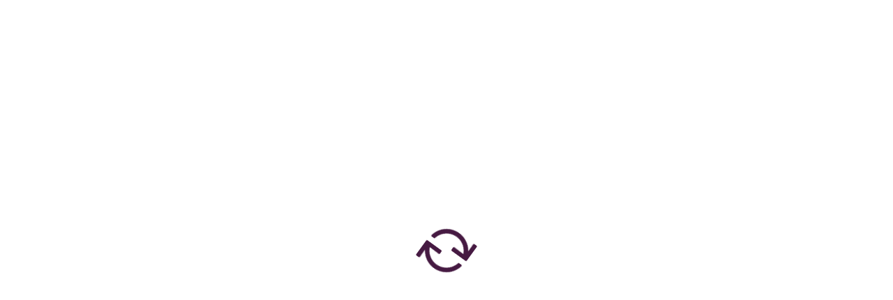

--- FILE ---
content_type: application/javascript
request_url: https://cf.quizizz.com/app-bundle/admin/bootstrap-BGG5Iliu.js
body_size: 211687
content:
function __vite__mapDeps(indexes) {
  if (!__vite__mapDeps.viteFileDeps) {
    __vite__mapDeps.viteFileDeps = ["floating-vue-vendor-8rRLXpQV.css","Button-D63RPNvQ.css","index-DWsyhC5O.css","Input-BQ639yck.css","index-CYi15_dw.css","TagInput-DJt23ffn.css","ShareSheet-BPxA3GkZ.css","SuperUpsellModal-BvZqUENw.css","SeatsCounter-Cg99gmrn.css","TextBar-DQGatSIx.css","PlansUpsell-B6QmDVTC.css","UpsellModal-CCHLvlfh.css","index-Dg0dJH5C.css","Modal-_LiVon0p.css","Wrapper-BxaqM3FZ.css","Lozenge-BvhFjDga.css","Radio-DH-D53vx.css","SchoolSelector-VoQkLPMv.css","SchoolSelectorModal-BIMnGmNE.css","error-D1gHon0w.css","SnackbarManager-CDK04XvZ.css","game-CbM9kgKU.css","InfiniteLoader-CwTTVsuP.css","StatsModal-CY4d_1L2.css","internalDashboard-DKLVz64n.css","orgDashboard-B4tuECv-.css","qfwPricing-BQ6T1WMR.css","Pagination-DI0HMfJL.css","salesDashboard-B6LGt7g5.css","sales-BdKxCY_m.css","QuestionTagModal-DXMm-x9l.css","ProgressBar-CJqEQZcc.css","GoogleDrivePicker-BhysfGl3.css","YoutubeSearchSuggestions-BwnB4lVx.css","Tooltip-CDyTsqdL.css","Checkbox-BLoufHnG.css","InsertVideoModal-DXUb9c8z.css","ShortTextArea-nXreO7PE.css","SlideColors-DpX_XFTT.css","KatexRenderer-DXy3Hlgl.css","TipTapMiniEditor-qB0GhsPJ.css","Switchbox-BTNYOjfI.css","useQuestionTypesGalleryActions-DxLSlDqO.css","QuestionTypeExplainer-zUY4EJ6G.css","ForSuper-BzrVHmsc.css","QuestionTypesList-D4bUrJD4.css","TopicsTree-CAalCkRs.css","QuestionDetailsCard-nAzMddCL.css","QuizPreview-1U-pt2CN.css","MediaImage-DzhBT5jc.css","MediaAudio-rQ-Ef7nn.css","MediaTile-Dj5TkzC1.css","QuestionDetailsCard-H5s-Bs_T.css","PreviewModal-C-QmZAD_.css","Timestamp-CpElbyBo.css","CustomMediaYoutube-DdqTD7OJ.css","Card-CaZtyZHV.css","RingChart-DkDld_UT.css","EmptyStatePlaceholder-yv2fSrX9.css","SideDrawer-rKanrDHe.css","ImportSpreadsheetModal-C3L6G3rf.css","ImportedPagesPickerModal-BAgcPk6S.css","ImportSlidesModal-CBCiVFnO.css","TabsV2-Dso8O2BW.css","CreateWithAIModalV2-DhAbFvFu-CVFxd9-i.css","FFSReasonBanner-CQHPzmcY.css","CreateWithAIModal-CDyyvEb6.css","index-CpowBg_z.css","Footer-hlEfZ44a.css","shared-layouts-Footer-YXXcM7l4.css","QFWLandingPages-5wgCUDP2.css","Downtime-X4N-PQVk.css","Skeleton-C7y7jjFK.css","canvas-uy5Evfe5-C-FD1Nt4.css","schoology-a9s6Unvu-Cwlet3ds.css","Carousel-CxRnqXny.css","index-Bv28rKhE.css","GameOptionSideSheet-TlEnhg7-.css","QuestionTypeIndicator-CopKldqi.css","index-CTdfpt9Z.css","CreateNewModal-DXrzZyhh.css","SearchBar-Mv0Uiv-j.css","ImportLMSModal-DypZoMYG.css","ExtendedDeadlineNudge-DrJvbYQL.css","GameSettingPage-BTdU2UFh.css","Activity-2LY17YVn.css","Doughnut-BBit3Iw-.css","Podium-ln_fxkS_.css","PlayerEventInfoModal-D7VorLDv.css","AudioPlayer-BcgEn5It.css","LiveReactionBubbles-BLLrq3_B.css","KatexRenderer-CMSuwntV.css","Canvas-DjPw9Vth.css","Canvas-BAMX1sLz.css","MathQuillService-DGunidEo-BjQLpBtW.css","index-BDacHMWP--0uDxQ5_.css","Equation-BPy2B9oq.css","SlidePreview-BKgIq2jw.css","QuestionPreviewCard-BiAiWQjk.css","DashboardLoadingScreen-BmSUlfpN.css","AssignToClassModal-QHdnIOwW.css","ShareVia-uFirDeKU.css","FA-dgwzts0Y.css","GameTransitionScreen-CFiBkCGy.css","icon-6-3_7_Zm.css","Layout-CppVgUfS.css","index-BDadN8hz.css","index-Q66c6u1E.css","index-BQ_5LY8M.css","InnerCard-BAq_NMEq.css","FlashcardDetailsCard-BRsqXi1v.css","ComprehensionVideoDetails-Bx4trz0w.css","corporate-uKTnlDrn.css","_id-DntB5NWy.css","ShareOptions-BcyjTV9-.css","CircularDonutChart-UTDEuHk6.css","SlideDetailsCard-iBrLxNMg.css","ContestName-CBxut5ou.css","FFSBenefits-CHdjJEFn.css","QuizPreview-Dz9VRMMG.css","index-Czq3x_xn.css","FlashcardPreview-99Pb4nG2.css","qdp-CEznFC7f-C-ZwupED.css","QuestionList-Dbmpb_8p.css","AIQuizConvertSlider-CXg1HNY1.css","QuestionPreviewV3-aXASoqZk.css","ActivityDisplayCard-BZK5FTWD.css","activity-BKu7hx3M-CP7mYMZ7.css","FocusModeParticipantsPanel-BoVNk36Y.css","index-COUKONY4.css","CircularProgress-mWCWCRrC.css","MainScreen-Uezm_VCy.css","AccuracyWithBands-CijQjFmn.css","StandardAccuracyWithBands-DwweIie7.css","AccuracyBarChart-DwfwNCiW.css","SchoolAccuracy-DS7WEZ2s.css","ClassAccuracy-BDzHjBAS.css","QuestionDistribution-DUsq9s6u.css","ResponseDistribution-Cl8DV-MR.css","AccuracyOverview-zQ2j1DbV.css","PendingEvaluationOverview-C4HbVfig.css","LoadingBox-DUy_EVBq.css","LoadingState-B-e86_Bw.css","CARevealWidgetHolder-BTcKV_CH.css","BIReportPage-Bfay6BC0.css","index-C55R65jK.css","index-CA2AyKpU.css","AIQuestionConvertDropdown-oqk_rsj1.css","QuestionEditor-BxJ31BEb.css","SparkleWrapper-N7c-RFA3.css","edit-DMlzmMY9.css","ColorTile-D49y1q1b.css","SymbolPicker-CRnJ0Is8.css","SlideElementDisplay-B2cHgGpU.css","ImageCropper-8tR1RuMd.css","SlideBackground-h-qBKdz8.css","SlideElementDisplayV1-C6nX6KLY.css","QuestionDetailsCard-Bq5GziQt.css","types-MP0tCaqY.css","PageLayout-BTKsnb4g.css","ImageUploadModal-BRxF-C0N.css","Tabs-BUdxE-cl.css","AllGroups-3ygDeD8o.css","CircularProgress-B2AeT7FF.css","index-CSLuKstw.css","BookDemo-aWBtet8i.css","support-5Q7XtWud.css","DashboardContainer-D53_zxRi.css","ChartData-BbiHqAkt.css","DateSelector-qBnUESme.css","QuizCard-aXoOkwKX.css","index-BYIrnyH9.css","Table-BGDs_CHy.css","index-ugd9dgVV.css","UpdateMemberModal-Bfdxsjkp.css","GroupPage-DhnoUj4_.css","RecentActivity-DIiiJrZC.css","GroupMemberPage-CyZCOibu.css","index-DKAIzjHR-CQA3xCDc.css","_useCase-m1xe1JMS-B-oONxZu.css","index-DxAkFrWi-D-_n1YRl.css","AIStudioMobile-CRFdL44A.css","ai-studio-CPSPcuKF-KZMBn930.css","QfwAIEnhance-DWZ3uqjF.css","QuizEditor-BEdusHwJ.css","GoogleDrivePickerV2-B6lQgCs-.css","MediaTrimSelector-CO3PJOG4-V-pZjZMb.css","CreateContent-DDm4ds_1.css","CreateResource-COIzg4hh-CzS6R7FH.css","CreateAssessment-BRchVKpS-CbdMYqei.css","MyLibrary-BkHHvi8O.css","LibraryView-BjGd9Xjo.css","CollectionsDisplay-Dsug0n1i.css","QfwQuizCard-DsrBmjII.css","Recommendations-041tHgtC.css","index-ZPH3Fx4t.css","MultipleSelectDropdown-DF8_w87m.css","QfwOrgFilterDropdown-CeeAyTdP.css","CreateModal-1PJfvAb-.css","LibraryStorageUsageInfo-DFZfp0Wl.css","Peekaboo-Cvwk1UKE.css","myLibraryV2-Bu3j3fb0-BzY1xpdQ.css","FoldersNav-YFGEQ_aS.css","TransitionFade-CDqCmP3e.css","index-B0QOKHxB.css","RevealWidgetHolder-CtoBZlrb.css","SndDashboard-DYrrlE6n.css","index-C7Oy7H1F.css","bts-recommendations-BZ3L3snh.css","MsgModal-CwDCAMBD.css","ClassesListing-AWsGok6a.css","useCurrentClassFilters-BtI3xS9M.css","AccommodationsEditorButtons-BI6nXALx.css","AccommodationsEditor-kZZkPbJq.css","_studentId-BnHyUAn7.css","LoadingCourseListing-DGhZKIWE.css","CourseMetaDetails-Bh4NDYBs.css","edit-DcM1ueWX.css","index-S7iV2gE9.css","FlowHeader-B0uCUGrI-BkDFEloQ.css","index-D-eCdCnM-B5TC0Bpe.css","Table-CU94TVtq-DFLCvSRj.css","index-CGFlWJlo-CC4X12aQ.css","index-CvQP8JP8-C_96OrQO.css","index-D_9Pqc9U-A1-KdaHF.css","qfw-BHfjc-Tm-D9exuirN.css","PageContainer-BdSK285l-DHmBlH0s.css","index-CJI9yznd-DbQko6fI.css","index-Cr37Bu8G-CGE7dLYk.css","_subscriptionId-Jxd7u3EQ-D562_r84.css","index-G1CVv6Ut.css","GameType-Czlqrz3C.css","reportsListing-DFdwwl2V.css","index-WMcJQu-1.css","Participant-DfZba3yj.css","QuestionSummary-ClHjaRRu.css","QuestionPlayerResponse-fwiXPYv2.css","SingleParticipant-C-YnJ0CQ.css","players-detailed-ES-IHWeK.css","players-BZmYM2R6.css","questions-BVoLPpgO.css","EvaluationInputModal-C-zKLObf.css","SendGameLink-DHtKPlG6.css","FeedbackPagination-CnYPhJ6b.css","QuizDetailsCard-Bn39KU-X.css","ResponsesStatus-DpG1H18R.css","PromptModal-CLBTU-ER.css","WordCloud-GQ6Gad2Z.css","StatsSummary-09v3SOmG.css","TabSectionLoader-CKfHHvRD.css","ConfirmPublicVisibilityModal-B1PqMyfn.css","Page-BlBMNkGi.css","_playerId-D7qF9NqT.css","index-BWxmpzdR.css","useMigrationProvide-hwXVVsmw.css","IvCarouselVariant-DgL8pagI.css","slide-previews-index-BZ_HVd9k.css","SlidePreviewStripped-BpihaV3M.css","LessonCard-GCNhHodW.css","SearchQuizPreview-mi48IrB-.css","SearchResultList-B1rks6Lr.css","GameSettingsPage-Pf0BEWSL.css","index-DPYmp6cH.css","ContentCreationModal-KhYXqloC.css","ContentCreationModalV2-2qTmbwKf.css","QuizSelectorView-CBi1uDdy.css","SearchResultsDisplay-CmjEt1O2.css","index-BwOGhK3R.css","VerifiedMathLessons-QdcrbEvz.css","index-Bf70-L9h.css","PlayersList-ByCueCJQ.css","MathEditorModal-D2SyG7FX.css","ImageUploadModal-CQkJ1rYL.css","QuickEditQuestion-CccWipk5.css","LoadingV2-MHA4ud0j.css","ClassicLiveDashboard-BWk3oWbJ.css","index-L4Ys4pgl.css","index-p2zNzPgd.css","QuestionPreview-DkcU58xm.css","index-DEiimaGh.css","CircularProgress-BUdwb3ws.css","_id-SH780vW6.css","_id-BW2djelU.css","index-DU2hgcXp.css","index-BDcHzZIz-DultXWOC.css","ActivityDetailsPageOld-Bl9O8LB5.css","index-WLPzzK3h.css","_-CWO3HF2o.css","_id-DvI1-dX4.css","manage-BBlc6Jcw.css","library-DB753_T7.css","_inviteId-BmazH3H6.css","ResourcesList-7lcyJUkJ.css","ToolEditor-is6lQzUd.css","worksheets-new-DCxC4yMx.css","WorksheetSlidePreview-hall0CXp.css","worksheets-_id-C3ji5qgL.css","contests-CWkiqhOI.css","PageContainer-Buk-mgo8.css","HeroCarousel-rx_sIM8K.css","BrandsContainer-Ck9lwk52.css","ReviewsContainer-jU6orEo0.css","MediaContainer-BmMkV5rW.css","FreeTrial-Db_W4N4X.css","HomePage-Dz5GqoDd.css","PlansPage-Cf2xAdwM.css","SolutionsPage-wwpxV7qL.css","MediaDebugger-DtasGZ3K.css","editor-v2-CMrOHVW4-mUIC9BtX.css","individual-report-0Fm_3oUi-BBQgcNWt.css","index-CTaz2nLJ.css","org-dashboard-CqOwCuIY-C4P5jOHt.css","index-DtxrNtJi.css","ResourceLibrary-BOGjLFKp-G-L4S0T2.css","index-aBfqtzfa.css","CorporateForm-BuZLYInc-5bN6-sKn.css","BulkUploadPage-_C1xWvkY-CuTA9u2Y.css","QuizVariantsOrchestrator-XhDmSsuc.css","fontawesome.all-BiMMysoJ.css"]
  }
  return indexes.map((i) => __vite__mapDeps.viteFileDeps[i])
}
import{_ as d,O as nc,i as z0,N as D0,K as ac,ao as Oa,r as lt,L as M0}from"./shared-domains-vendor-DeDxSNgw.js";import{s as Qr,L as Je,q as Qo,H as x0,D as k0,B as N0,W as $0,E as U0}from"./dayjs-B7oCbjb2.js";import{k as yn,r as fe,n as Yn,z as Et,H as Pe,d as U,K as ai,w as $e,p as U1,C as Ve,D as Ee,N as Ra,R as Zr,a1 as Yo,E as xe,u as se,x as V0,i as ii,h as F0,g as Rt,aw as V1,o as Ko,c as F1,j as q0,l as no,y as q1,L as j1,I as Ot,a9 as j0,M as At,J as B0,O as H0,A as ic,F as Qe,S as G0,G as Yr,P as oc,Q as sc,a as W0,B as B1,v as Q0,U as Y0,ax as K0,ay as Z0}from"./floating-vue-vendor-F952fnMw.js";import{u as X0,c as J0,V as eu}from"./unhead-vue-CnXgUfMF.js";import{d as En,a as st,f as tu}from"./pinia-g0vy72bz.js";import{t as rt,i as Va}from"./i18next-D13DUsx1.js";import{u as ru,a as nu,c as au,b as iu,d as ou,r as su}from"./vue-router-_zNmdb8F.js";import{M as cc,ak as Fa,h as Re,m as nt,f as cu,n as lu,y as uu,a as du,x as fu,O as H1,V as lc,a0 as mu,ao as pu}from"./lodash-B3wDFfar.js";import{a as Zo,A as hu,b as gu}from"./axios-BZGQO0_j.js";import{h as _u,f as uc}from"./qs-B-Fm1BP_.js";import{u as vu,c as yu}from"./vuex-DCstPo-N.js";import{w as dc,g as bu,i as Eu,b as Lu,r as wu,s as Au,a as Tu}from"./sentry-package-B6zrEoEn.js";import{i as Iu}from"./vue-gtag-BN1k5g-W.js";(function(){try{var e=typeof window<"u"?window:typeof global<"u"?global:typeof self<"u"?self:{},t=new Error().stack;t&&(e._sentryDebugIds=e._sentryDebugIds||{},e._sentryDebugIds[t]="15a47c7b-32e9-4659-b72e-9f781dd939c0",e._sentryDebugIdIdentifier="sentry-dbid-15a47c7b-32e9-4659-b72e-9f781dd939c0")}catch{}})();const ba=(e,t)=>{const r=e[t];return r?typeof r=="function"?r():Promise.resolve(r):new Promise((n,a)=>{(typeof queueMicrotask=="function"?queueMicrotask:setTimeout)(a.bind(null,new Error("Unknown variable dynamic import: "+t)))})},Su={loadPath:"/locales/{{lng}}/{{ns}}.json",addPath:"/locales/add/{{lng}}/{{ns}}",multiSeparator:"+",allowMultiLoading:!1,fetch:typeof fetch>"u"?void 0:fetch,parse:JSON.parse,stringify:JSON.stringify,requestOptions:{}},Pu=e=>Array.isArray(e)?e:[e],Cu=(e,...t)=>typeof e=="function"?e(...t):e;class Ea extends Error{retry=null;constructor(t,r=!1){super(t),this.retry=r}}class Ou{constructor(t,r){this.init(t,r)}type="backend";static type="backend";init(t,r={}){this.services=t,this.options={...Su,...this.options,...r}}getLoadPath(t,r){return Cu(this.options.loadPath,t,r)}read(t,r,n){const a=this.getLoadPath(t,r),i=this.services.interpolator.interpolate(a,{lng:t,ns:r});this.loadUrl(i,n)}readMulti(t,r,n){const a=this.getLoadPath(t,r),{multiSeparator:i}=this.options,s=this.services.interpolator.interpolate(a,{lng:t.join(i),ns:r.join(i)});this.loadUrl(s,n)}loadUrl(t,r){const{fetch:n,requestOptions:a,parse:i}=this.options;n(t,a).then(s=>{const{ok:f,status:g}=s;if(!f){const _=g>=500&&g<600;throw new Ea(`failed loading ${t}`,_)}return s.text()},()=>{throw new Ea(`failed loading ${t}`)}).then(s=>{try{return r(null,i(s,t))}catch{throw new Ea(`failed parsing ${t} to json`,!1)}}).catch(s=>{s instanceof Ea&&r(s.message,s.retry)})}create(t,r,n,a){const i={[n]:a||""};Pu(t).forEach(s=>{const{addPath:f,requestOptions:g,fetch:_,stringify:E}=this.options,o=this.services.interpolator.interpolate(f,{lng:s,ns:r});try{_(o,{method:"POST",body:E(i),...g})}catch(l){console.error(l)}})}}function Ru(e,{i18next:t,rerenderOn:r=["languageChanged","loaded","added","removed"],slotStart:n="{",slotEnd:a="}",legacyI18nOptionsSupport:i=!1}){const s=fe(new Date),f=()=>Yn(()=>{s.value=new Date}),g=()=>s.value;r.forEach(l=>{var c;switch(l){case"added":case"removed":(c=t.store)==null||c.on(l,f);break;default:t.on(l,f);break}}),e.component("i18next",Mu);const _=()=>t.isInitialized;i?e.config.globalProperties.$t=Ri(E,g,_):e.config.globalProperties.$t=Ri(t.t.bind(t),g,_),e.config.globalProperties.$i18next=new Proxy(t,{get(l,c){switch(c){case"__withAccessRecording":return(v,w)=>Ri(v,g,w);case"__slotPattern":return Du(n,a);default:return g(),Reflect.get(l,c)}}});function E(l,c){var v;const w=this.$options.i18nOptions;if(!w)return t.t(l,c);if(w.namespaces&&!G1(t,w.namespaces)())return"";let P=w.keyPrefix;typeof l=="string"&&o(l,t)&&(P=void 0);let L;return w.lng?L=t.getFixedT(w.lng,w.namespaces,P):L=t.getFixedT(null,(v=w.namespaces)!=null?v:null,P),L(l,c)}function o(l,c){const v=c.options.nsSeparator;return typeof v=="string"&&l.includes(v)}}function zu(e,t){const r=W1();let n;return n=r.getFixedT(null,null,void 0),{i18next:r,t:r.__withAccessRecording(n,G1(r,e))}}function G1(e,t=[]){let r;return()=>{if(r===void 0)if(e.isInitialized){const a=(typeof t=="string"?[t]:t).filter(i=>!e.hasLoadedNamespace(i));a.length?(r=!1,e.loadNamespaces(a).then(()=>r=!0)):r=!0}else return!1;return r}}function Ri(e,t,r){return new Proxy(e,{apply:function(n,a,i){return t(),r()?Reflect.apply(n,a,i):""}})}function W1(){const e=yn();if(!e)throw new Error("i18next-vue: No Vue instance in context. This needs to be called inside setup().");const t=e.appContext.config.globalProperties;if(!t.$i18next)throw new Error("i18next-vue: Make sure to register the i18next-vue plugin using app.use(...).");return t.$i18next}function Du(e,t){const r=`${e}\\s*([a-z0-9\\-]+)\\s*${t}`;return new RegExp(r,"gi")}var Mu=Et({props:{translation:{type:String,required:!0}},setup(e,{slots:t}){const r=W1().__slotPattern;return()=>{const n=e.translation,a=[];let i,s=0;for(;(i=r.exec(n))!==null;){a.push(n.substring(s,i.index));const f=t[i[1]];f?a.push(...f()):a.push(i[0]),s=r.lastIndex}return a.push(n.substring(s)),a}}});const zi={empty:Pe(()=>d(()=>import("./empty.vue-B7Awami9.js"),__vite__mapDeps([0,1,2,3,4,5,6,7,8,9,10,11]))),addon:Pe(()=>d(()=>import("./addon.vue-CwpnTMxt.js"),__vite__mapDeps([0]))),auth:Pe(()=>d(()=>import("./auth.vue-DCh8DOu4.js"),__vite__mapDeps([0,12,13,14,1,3,15,16,17,18,2]))),error:Pe(()=>d(()=>import("./error.vue-DqX4MdjZ.js"),__vite__mapDeps([0,1,19]))),game:Pe(()=>d(()=>import("./game.vue-DncUiPCx.js"),__vite__mapDeps([0,1,20,2,3,4,5,6,7,21]))),default:Pe(()=>d(()=>import("./default.vue-B3YRkQs2.js"),__vite__mapDeps([0,22,1,20,2,3,4,5,6,7,23,13]))),globalLayout:Pe(()=>d(()=>import("./index.vue-De6vB4qo.js").then(e=>e.i),__vite__mapDeps([0]))),internalDashboard:Pe(()=>d(()=>import("./internalDashboard.vue-Dwe9b2aK.js"),__vite__mapDeps([0,1,20,24]))),orgDashboard:Pe(()=>d(()=>import("./orgDashboard.vue-B9Wa2bp-.js"),__vite__mapDeps([0,1,20,2,25]))),qfwPricing:Pe(()=>d(()=>import("./qfwPricing.vue-Bk31mylP.js"),__vite__mapDeps([0,1,26]))),salesDashboard:Pe(()=>d(()=>import("./salesDashboard.vue-BMLpS_AH.js"),__vite__mapDeps([0,1,20,2,3,15,16,27,28,29]))),signupDashboard:Pe(()=>d(()=>import("./signupDashboard.vue-Cr5k0xhV.js"),__vite__mapDeps([0]))),blank:Pe(()=>d(()=>import("./blank.vue-DMlQJqP5.js"),__vite__mapDeps([0]))),marketingLayout:Pe(()=>d(()=>import("./index.vue-CQr6AHuk.js"),__vite__mapDeps([0,13,1,2,3,4,5,30,31,32,33,34,35,36,37,15,16,38,39,40,41,22,42,43,44,45,46,9,47,48,49,50,51,52,53,54,55,56,57,58,59,60,61,62,63,64,65,66,67]))),adpLayout:Pe(()=>d(()=>import("./index.vue-Bo7YPoSR.js"),__vite__mapDeps([0,68,1,2,69]))),editorLayout:Pe(()=>d(()=>import("./index.vue-DaI8II0l.js"),__vite__mapDeps([0,1,20]))),libraryLayout:Pe(()=>d(()=>import("./libraryLayoutWrapper.vue-Bh_-ocdT.js"),__vite__mapDeps([0,1,2,69]))),generatorLayout:Pe(()=>d(()=>import("./generatorLayoutWrapper.vue-BZX7tX93.js"),__vite__mapDeps([0]))),settings:Pe(()=>d(()=>import("./settings.vue-B20xZzJr.js"),__vite__mapDeps([0,1,20,22]))),adminControls:Pe(()=>d(()=>import("./index.vue-85KyRw7Q.js"),__vite__mapDeps([0]))),qfwLanding:Pe(()=>d(()=>import("./QFWLandingPages.vue-B1inqO71.js"),__vite__mapDeps([0,70]))),profileSettingsLayout:Pe(()=>d(()=>import("./profileSettingsLayoutWrapper.vue-qCz_PVUT.js"),__vite__mapDeps([0,1,2,69])))};var Q1={exports:{}};(function(e,t){(function(n,a){e.exports=a()})(Qr,()=>(()=>{var r=[,(s,f,g)=>{g.r(f),g.d(f,{default:()=>E});var _=(()=>{var o=typeof document<"u"&&document.currentScript?document.currentScript.src:void 0;return function(l={}){var c=l,v,w;c.ready=new Promise((p,u)=>{v=p,w=u});function P(){function p($){const N=y;h=u=0,y=new Map,N.forEach(q=>{try{q($)}catch(k){console.error(k)}}),this.fb(),I&&I.Db()}let u=0,h=0,y=new Map,I=null,O=null;this.requestAnimationFrame=function($){u||(u=requestAnimationFrame(p.bind(this)));const N=++h;return y.set(N,$),N},this.cancelAnimationFrame=function($){y.delete($),u&&y.size==0&&(cancelAnimationFrame(u),u=0)},this.Bb=function($){O&&(document.body.remove(O),O=null),$||(O=document.createElement("div"),O.style.backgroundColor="black",O.style.position="fixed",O.style.right=0,O.style.top=0,O.style.color="white",O.style.padding="4px",O.innerHTML="RIVE FPS",$=function(N){O.innerHTML="RIVE FPS "+N.toFixed(1)},document.body.appendChild(O)),I=new function(){let N=0,q=0;this.Db=function(){var k=performance.now();q?(++N,k-=q,1e3<k&&($(1e3*N/k),N=q=0)):(q=k,N=0)}}},this.yb=function(){O&&(document.body.remove(O),O=null),I=null},this.fb=function(){}}function L(p){console.assert(!0);const u=new Map;let h=-1/0;this.push=function(y){return y=y+((1<<p)-1)>>p,u.has(y)&&clearTimeout(u.get(y)),u.set(y,setTimeout(function(){u.delete(y),u.length==0?h=-1/0:y==h&&(h=Math.max(...u.keys()),console.assert(h<y))},1e3)),h=Math.max(y,h),h<<p}}const T="createConicGradient createImageData createLinearGradient createPattern createRadialGradient getContextAttributes getImageData getLineDash getTransform isContextLost isPointInPath isPointInStroke measureText".split(" "),z=new function(){function p(){if(!u){let pe=function(Le,ue,_e){if(ue=V.createShader(ue),V.shaderSource(ue,_e),V.compileShader(ue),_e=V.getShaderInfoLog(ue),0<_e.length)throw _e;V.attachShader(Le,ue)};var ae=document.createElement("canvas"),R={alpha:1,depth:0,stencil:0,antialias:0,premultipliedAlpha:1,preserveDrawingBuffer:0,preferLowPowerToHighPerformance:0,failIfMajorPerformanceCaveat:0,enableExtensionsByDefault:1,explicitSwapControl:1,renderViaOffscreenBackBuffer:1};let V=ae.getContext("webgl2",R);if(V)h=2;else if(V=ae.getContext("webgl",R))h=1;else return console.log("No WebGL support. Image mesh will not be drawn."),!1;if(V=new Proxy(V,{get(Le,ue){if(Le.isContextLost()){if(console.error("GL Context was lost, tried to invoke ",ue),typeof Le[ue]=="function")return function(){}}else return typeof Le[ue]=="function"?function(..._e){return Le[ue].apply(Le,_e)}:Le[ue]},set(Le,ue,_e){if(Le.isContextLost())console.error("GL Context was lost, tried to set property "+ue);else return Le[ue]=_e,!0}}),y=Math.min(V.getParameter(V.MAX_RENDERBUFFER_SIZE),V.getParameter(V.MAX_TEXTURE_SIZE)),ae=V.createProgram(),pe(ae,V.VERTEX_SHADER,`attribute vec2 vertex;
                attribute vec2 uv;
                uniform vec4 mat;
                uniform vec2 translate;
                varying vec2 st;
                void main() {
                    st = uv;
                    gl_Position = vec4(mat2(mat) * vertex + translate, 0, 1);
                }`),pe(ae,V.FRAGMENT_SHADER,`precision highp float;
                uniform sampler2D image;
                varying vec2 st;
                void main() {
                    gl_FragColor = texture2D(image, st);
                }`),V.bindAttribLocation(ae,0,"vertex"),V.bindAttribLocation(ae,1,"uv"),V.linkProgram(ae),R=V.getProgramInfoLog(ae),0<R.trim().length)throw R;I=V.getUniformLocation(ae,"mat"),O=V.getUniformLocation(ae,"translate"),V.useProgram(ae),V.bindBuffer(V.ARRAY_BUFFER,V.createBuffer()),V.enableVertexAttribArray(0),V.enableVertexAttribArray(1),V.bindBuffer(V.ELEMENT_ARRAY_BUFFER,V.createBuffer()),V.uniform1i(V.getUniformLocation(ae,"image"),0),V.pixelStorei(V.UNPACK_PREMULTIPLY_ALPHA_WEBGL,!0),u=V}return!0}let u=null,h=0,y=0,I=null,O=null,$=0,N=0;p(),this.Mb=function(){return p(),y},this.vb=function(ae){if(!p())return null;const R=u.createTexture();return u.bindTexture(u.TEXTURE_2D,R),u.texImage2D(u.TEXTURE_2D,0,u.RGBA,u.RGBA,u.UNSIGNED_BYTE,ae),u.texParameteri(u.TEXTURE_2D,u.TEXTURE_WRAP_S,u.CLAMP_TO_EDGE),u.texParameteri(u.TEXTURE_2D,u.TEXTURE_WRAP_T,u.CLAMP_TO_EDGE),u.texParameteri(u.TEXTURE_2D,u.TEXTURE_MAG_FILTER,u.LINEAR),h==2?(u.texParameteri(u.TEXTURE_2D,u.TEXTURE_MIN_FILTER,u.LINEAR_MIPMAP_LINEAR),u.generateMipmap(u.TEXTURE_2D)):u.texParameteri(u.TEXTURE_2D,u.TEXTURE_MIN_FILTER,u.LINEAR),R};const q=new L(8),k=new L(8),Y=new L(10),ne=new L(10);this.Ab=function(ae,R,V,pe,Le){if(p()){var ue=q.push(ae),_e=k.push(R);(u.canvas.width!=ue||u.canvas.height!=_e)&&(u.canvas.width=ue,u.canvas.height=_e),u.viewport(0,_e-R,ae,R),u.disable(u.SCISSOR_TEST),u.clearColor(0,0,0,0),u.clear(u.COLOR_BUFFER_BIT),u.enable(u.SCISSOR_TEST),V.sort((Te,Or)=>Or.jb-Te.jb),ue=Y.push(pe),$!=ue&&(u.bufferData(u.ARRAY_BUFFER,8*ue,u.DYNAMIC_DRAW),$=ue),ue=0;for(var et of V)u.bufferSubData(u.ARRAY_BUFFER,ue,et.Ra),ue+=4*et.Ra.length;console.assert(ue==4*pe);for(var Dt of V)u.bufferSubData(u.ARRAY_BUFFER,ue,Dt.mb),ue+=4*Dt.mb.length;console.assert(ue==8*pe),ue=ne.push(Le),N!=ue&&(u.bufferData(u.ELEMENT_ARRAY_BUFFER,2*ue,u.DYNAMIC_DRAW),N=ue),et=0;for(var vr of V)u.bufferSubData(u.ELEMENT_ARRAY_BUFFER,et,vr.indices),et+=2*vr.indices.length;console.assert(et==2*Le),vr=0,Dt=!0,ue=et=0;for(const Te of V){Te.image.Ma!=vr&&(u.bindTexture(u.TEXTURE_2D,Te.image.rb||null),vr=Te.image.Ma),Te.Pb?(u.scissor(Te.Va,_e-Te.Wa-Te.cb,Te.$b,Te.cb),Dt=!0):Dt&&(u.scissor(0,_e-R,ae,R),Dt=!1),V=2/ae;const Or=-2/R;u.uniform4f(I,Te.xa[0]*V*Te.Ga,Te.xa[1]*Or*Te.Ha,Te.xa[2]*V*Te.Ga,Te.xa[3]*Or*Te.Ha),u.uniform2f(O,Te.xa[4]*V*Te.Ga+V*(Te.Va-Te.Nb*Te.Ga)-1,Te.xa[5]*Or*Te.Ha+Or*(Te.Wa-Te.Ob*Te.Ha)+1),u.vertexAttribPointer(0,2,u.FLOAT,!1,0,ue),u.vertexAttribPointer(1,2,u.FLOAT,!1,0,ue+4*pe),u.drawElements(u.TRIANGLES,Te.indices.length,u.UNSIGNED_SHORT,et),ue+=4*Te.Ra.length,et+=2*Te.indices.length}console.assert(ue==4*pe),console.assert(et==2*Le)}},this.canvas=function(){return p()&&u.canvas}},F=c.onRuntimeInitialized;c.onRuntimeInitialized=function(){function p(B){switch(B){case k.srcOver:return"source-over";case k.screen:return"screen";case k.overlay:return"overlay";case k.darken:return"darken";case k.lighten:return"lighten";case k.colorDodge:return"color-dodge";case k.colorBurn:return"color-burn";case k.hardLight:return"hard-light";case k.softLight:return"soft-light";case k.difference:return"difference";case k.exclusion:return"exclusion";case k.multiply:return"multiply";case k.hue:return"hue";case k.saturation:return"saturation";case k.color:return"color";case k.luminosity:return"luminosity"}}function u(B){return"rgba("+((16711680&B)>>>16)+","+((65280&B)>>>8)+","+((255&B)>>>0)+","+((4278190080&B)>>>24)/255+")"}function h(){0<et.length&&(z.Ab(_e.drawWidth(),_e.drawHeight(),et,Dt,vr),et=[],vr=Dt=0,_e.reset(512,512));for(const B of ue){for(const oe of B.ja)oe();B.ja=[]}ue.clear()}F&&F();var y=c.RenderPaintStyle;const I=c.RenderPath,O=c.RenderPaint,$=c.Renderer,N=c.StrokeCap,q=c.StrokeJoin,k=c.BlendMode,Y=y.fill,ne=y.stroke,ae=c.FillRule.evenOdd;let R=1;var V=c.RenderImage.extend("CanvasRenderImage",{__construct:function({Aa:B,Fa:oe}={}){this.__parent.__construct.call(this),this.Ma=R,R=R+1&2147483647||1,this.Aa=B,this.Fa=oe},decode:function(B){var oe=this;oe.Fa&&oe.Fa(oe);var Ie=new Image;Ie.src=URL.createObjectURL(new Blob([B],{type:"image/png"})),Ie.onload=function(){oe.ob=Ie,oe.rb=z.vb(Ie),oe.size(Ie.width,Ie.height),oe.Aa&&oe.Aa(oe)}}}),pe=I.extend("CanvasRenderPath",{__construct:function(){this.__parent.__construct.call(this),this.pa=new Path2D},rewind:function(){this.pa=new Path2D},addPath:function(B,oe,Ie,Se,be,Ce,Oe){var Me=this.pa,Ut=Me.addPath;B=B.pa;const ot=new DOMMatrix;ot.a=oe,ot.b=Ie,ot.c=Se,ot.d=be,ot.e=Ce,ot.f=Oe,Ut.call(Me,B,ot)},fillRule:function(B){this.Ta=B},moveTo:function(B,oe){this.pa.moveTo(B,oe)},lineTo:function(B,oe){this.pa.lineTo(B,oe)},cubicTo:function(B,oe,Ie,Se,be,Ce){this.pa.bezierCurveTo(B,oe,Ie,Se,be,Ce)},close:function(){this.pa.closePath()}}),Le=O.extend("CanvasRenderPaint",{color:function(B){this.Ua=u(B)},thickness:function(B){this.sb=B},join:function(B){switch(B){case q.miter:this.La="miter";break;case q.round:this.La="round";break;case q.bevel:this.La="bevel"}},cap:function(B){switch(B){case N.butt:this.Ka="butt";break;case N.round:this.Ka="round";break;case N.square:this.Ka="square"}},style:function(B){this.qb=B},blendMode:function(B){this.nb=p(B)},clearGradient:function(){this.za=null},linearGradient:function(B,oe,Ie,Se){this.za={kb:B,lb:oe,Za:Ie,$a:Se,Pa:[]}},radialGradient:function(B,oe,Ie,Se){this.za={kb:B,lb:oe,Za:Ie,$a:Se,Pa:[],Kb:!0}},addStop:function(B,oe){this.za.Pa.push({color:B,stop:oe})},completeGradient:function(){},draw:function(B,oe,Ie){let Se=this.qb;var be=this.Ua,Ce=this.za;if(B.globalCompositeOperation=this.nb,Ce!=null){be=Ce.kb;var Oe=Ce.lb;const Ut=Ce.Za;var Me=Ce.$a;const ot=Ce.Pa;Ce.Kb?(Ce=Ut-be,Me-=Oe,be=B.createRadialGradient(be,Oe,0,be,Oe,Math.sqrt(Ce*Ce+Me*Me))):be=B.createLinearGradient(be,Oe,Ut,Me);for(let ir=0,ct=ot.length;ir<ct;ir++)Oe=ot[ir],be.addColorStop(Oe.stop,u(Oe.color));this.Ua=be,this.za=null}switch(Se){case ne:B.strokeStyle=be,B.lineWidth=this.sb,B.lineCap=this.Ka,B.lineJoin=this.La,B.stroke(oe);break;case Y:B.fillStyle=be,B.fill(oe,Ie)}}});const ue=new Set;let _e=null,et=[],Dt=0,vr=0;var Te=c.CanvasRenderer=$.extend("Renderer",{__construct:function(B){this.__parent.__construct.call(this),this.oa=[1,0,0,1,0,0],this.ha=B.getContext("2d"),this.Sa=B,this.ja=[]},save:function(){this.oa.push(...this.oa.slice(this.oa.length-6)),this.ja.push(this.ha.save.bind(this.ha))},restore:function(){const B=this.oa.length-6;if(6>B)throw"restore() called without matching save().";this.oa.splice(B),this.ja.push(this.ha.restore.bind(this.ha))},transform:function(B,oe,Ie,Se,be,Ce){const Oe=this.oa,Me=Oe.length-6;Oe.splice(Me,6,Oe[Me]*B+Oe[Me+2]*oe,Oe[Me+1]*B+Oe[Me+3]*oe,Oe[Me]*Ie+Oe[Me+2]*Se,Oe[Me+1]*Ie+Oe[Me+3]*Se,Oe[Me]*be+Oe[Me+2]*Ce+Oe[Me+4],Oe[Me+1]*be+Oe[Me+3]*Ce+Oe[Me+5]),this.ja.push(this.ha.transform.bind(this.ha,B,oe,Ie,Se,be,Ce))},rotate:function(B){const oe=Math.sin(B);B=Math.cos(B),this.transform(B,oe,-oe,B,0,0)},_drawPath:function(B,oe){this.ja.push(oe.draw.bind(oe,this.ha,B.pa,B.Ta===ae?"evenodd":"nonzero"))},_drawRiveImage:function(B,oe,Ie){var Se=B.ob;if(Se){var be=this.ha,Ce=p(oe);this.ja.push(function(){be.globalCompositeOperation=Ce,be.globalAlpha=Ie,be.drawImage(Se,0,0),be.globalAlpha=1})}},_getMatrix:function(B){const oe=this.oa,Ie=oe.length-6;for(let Se=0;6>Se;++Se)B[Se]=oe[Ie+Se]},_drawImageMesh:function(B,oe,Ie,Se,be,Ce,Oe,Me,Ut,ot){var ir=this.ha.canvas.width,ct=this.ha.canvas.height;const Js=Ut-Oe,ec=ot-Me;Oe=Math.max(Oe,0),Me=Math.max(Me,0),Ut=Math.min(Ut,ir),ot=Math.min(ot,ct);const zn=Ut-Oe,Dn=ot-Me;if(console.assert(zn<=Math.min(Js,ir)),console.assert(Dn<=Math.min(ec,ct)),!(0>=zn||0>=Dn)){Ut=zn<Js||Dn<ec,ir=ot=1;var Br=Math.ceil(zn*ot),Hr=Math.ceil(Dn*ir);ct=z.Mb(),Br>ct&&(ot*=ct/Br,Br=ct),Hr>ct&&(ir*=ct/Hr,Hr=ct),_e||(_e=new c.DynamicRectanizer(ct),_e.reset(512,512)),ct=_e.addRect(Br,Hr),0>ct&&(h(),ue.add(this),ct=_e.addRect(Br,Hr),console.assert(0<=ct));var tc=ct&65535,rc=ct>>16;et.push({xa:this.oa.slice(this.oa.length-6),image:B,Va:tc,Wa:rc,Nb:Oe,Ob:Me,$b:Br,cb:Hr,Ga:ot,Ha:ir,Ra:new Float32Array(Se),mb:new Float32Array(be),indices:new Uint16Array(Ce),Pb:Ut,jb:B.Ma<<1|(Ut?1:0)}),Dt+=Se.length,vr+=Ce.length;var ln=this.ha,R0=p(oe);this.ja.push(function(){ln.save(),ln.resetTransform(),ln.globalCompositeOperation=R0,ln.globalAlpha=Ie,ln.drawImage(z.canvas(),tc,rc,Br,Hr,Oe,Me,zn,Dn),ln.restore()})}},_clipPath:function(B){this.ja.push(this.ha.clip.bind(this.ha,B.pa,B.Ta===ae?"evenodd":"nonzero"))},clear:function(){ue.add(this),this.ja.push(this.ha.clearRect.bind(this.ha,0,0,this.Sa.width,this.Sa.height))},flush:function(){},translate:function(B,oe){this.transform(1,0,0,1,B,oe)}});c.makeRenderer=function(B){const oe=new Te(B),Ie=oe.ha;return new Proxy(oe,{get(Se,be){if(typeof Se[be]=="function")return function(...Ce){return Se[be].apply(Se,Ce)};if(typeof Ie[be]=="function"){if(-1<T.indexOf(be))throw Error("RiveException: Method call to '"+be+"()' is not allowed, as the renderer cannot immediately pass through the return                 values of any canvas 2d context methods.");return function(...Ce){oe.ja.push(Ie[be].bind(Ie,...Ce))}}return Se[be]},set(Se,be,Ce){if(be in Ie)return Ie[be]=Ce,!0}})},c.decodeImage=function(B,oe){new V({Aa:oe}).decode(B)},c.renderFactory={makeRenderPaint:function(){return new Le},makeRenderPath:function(){return new pe},makeRenderImage:function(){let B=Oi;return new V({Fa:()=>{B.total++},Aa:()=>{if(B.loaded++,B.loaded===B.total){const oe=B.ready;oe&&(oe(),B.ready=null)}}})}};let Or=c.load,Oi=null;c.load=function(B,oe,Ie=!0){const Se=new c.FallbackFileAssetLoader;return oe!==void 0&&Se.addLoader(oe),Ie&&(oe=new c.CDNFileAssetLoader,Se.addLoader(oe)),new Promise(function(be){let Ce=null;Oi={total:0,loaded:0,ready:function(){be(Ce)}},Ce=Or(B,Se),Oi.total==0&&be(Ce)})},y=new P,c.requestAnimationFrame=y.requestAnimationFrame.bind(y),c.cancelAnimationFrame=y.cancelAnimationFrame.bind(y),c.enableFPSCounter=y.Bb.bind(y),c.disableFPSCounter=y.yb,y.fb=h,c.cleanup=function(){_e&&_e.delete()}};const Q=c.onRuntimeInitialized;c.onRuntimeInitialized=function(){Q&&Q();let p=c.decodeFont;c.decodeFont=function(h,y){h=p(h),y(h)};const u=c.FileAssetLoader;c.ptrToAsset=h=>{let y=c.ptrToFileAsset(h);return y.isImage?c.ptrToImageAsset(h):y.isFont?c.ptrToFontAsset(h):y},c.CustomFileAssetLoader=u.extend("CustomFileAssetLoader",{__construct:function({loadContents:h}){this.__parent.__construct.call(this),this.pb=h},loadContents:function(h,y){return h=c.ptrToAsset(h),this.pb(h,y)}}),c.CDNFileAssetLoader=u.extend("CDNFileAssetLoader",{__construct:function(){this.__parent.__construct.call(this)},loadContents:function(h){let y=c.ptrToAsset(h);return h=y.cdnUuid,h===""?!1:(function(I,O){var $=new XMLHttpRequest;$.responseType="arraybuffer",$.onreadystatechange=function(){$.readyState==4&&$.status==200&&O($)},$.open("GET",I,!0),$.send(null)}(y.cdnBaseUrl+"/"+h,I=>{y.decode(new Uint8Array(I.response))}),!0)}}),c.FallbackFileAssetLoader=u.extend("FallbackFileAssetLoader",{__construct:function(){this.__parent.__construct.call(this),this.eb=[]},addLoader:function(h){this.eb.push(h)},loadContents:function(h,y){for(let I of this.eb)if(I.loadContents(h,y))return!0;return!1}})};var Z=Object.assign({},c),X="./this.program",he=typeof window=="object",J=typeof importScripts=="function",K="",te,Ae;(he||J)&&(J?K=self.location.href:typeof document<"u"&&document.currentScript&&(K=document.currentScript.src),o&&(K=o),K.indexOf("blob:")!==0?K=K.substr(0,K.replace(/[?#].*/,"").lastIndexOf("/")+1):K="",J&&(Ae=p=>{var u=new XMLHttpRequest;return u.open("GET",p,!1),u.responseType="arraybuffer",u.send(null),new Uint8Array(u.response)}),te=(p,u,h)=>{var y=new XMLHttpRequest;y.open("GET",p,!0),y.responseType="arraybuffer",y.onload=()=>{y.status==200||y.status==0&&y.response?u(y.response):h()},y.onerror=h,y.send(null)});var Ue=c.print||console.log.bind(console),ke=c.printErr||console.error.bind(console);Object.assign(c,Z),Z=null,c.thisProgram&&(X=c.thisProgram);var A;c.wasmBinary&&(A=c.wasmBinary),c.noExitRuntime,typeof WebAssembly!="object"&&mr("no native wasm support detected");var m,b,C=!1,D,M,x,H,ee,G,re,ge;function me(){var p=m.buffer;c.HEAP8=D=new Int8Array(p),c.HEAP16=x=new Int16Array(p),c.HEAP32=ee=new Int32Array(p),c.HEAPU8=M=new Uint8Array(p),c.HEAPU16=H=new Uint16Array(p),c.HEAPU32=G=new Uint32Array(p),c.HEAPF32=re=new Float32Array(p),c.HEAPF64=ge=new Float64Array(p)}var ve,We=[],Ne=[],it=[];function mt(){var p=c.preRun.shift();We.unshift(p)}var pt=0,tr=null;function mr(p){throw c.onAbort&&c.onAbort(p),p="Aborted("+p+")",ke(p),C=!0,p=new WebAssembly.RuntimeError(p+". Build with -sASSERTIONS for more info."),w(p),p}function rr(p){return p.startsWith("data:application/octet-stream;base64,")}var Nt;if(Nt="canvas_advanced.wasm",!rr(Nt)){var Ht=Nt;Nt=c.locateFile?c.locateFile(Ht,K):K+Ht}function In(p){if(p==Nt&&A)return new Uint8Array(A);if(Ae)return Ae(p);throw"both async and sync fetching of the wasm failed"}function vi(p){if(!A&&(he||J)){if(typeof fetch=="function"&&!p.startsWith("file://"))return fetch(p,{credentials:"same-origin"}).then(u=>{if(!u.ok)throw"failed to load wasm binary file at '"+p+"'";return u.arrayBuffer()}).catch(()=>In(p));if(te)return new Promise((u,h)=>{te(p,y=>u(new Uint8Array(y)),h)})}return Promise.resolve().then(()=>In(p))}function je(p,u,h){return vi(p).then(y=>WebAssembly.instantiate(y,u)).then(y=>y).then(h,y=>{ke("failed to asynchronously prepare wasm: "+y),mr(y)})}function Pt(p,u){var h=Nt;return A||typeof WebAssembly.instantiateStreaming!="function"||rr(h)||h.startsWith("file://")||typeof fetch!="function"?je(h,p,u):fetch(h,{credentials:"same-origin"}).then(y=>WebAssembly.instantiateStreaming(y,p).then(u,function(I){return ke("wasm streaming compile failed: "+I),ke("falling back to ArrayBuffer instantiation"),je(h,p,u)}))}var qr=p=>{for(;0<p.length;)p.shift()(c)};function Pr(p){if(p===void 0)return"_unknown";p=p.replace(/[^a-zA-Z0-9_]/g,"$");var u=p.charCodeAt(0);return 48<=u&&57>=u?`_${p}`:p}function aa(p,u){return p=Pr(p),{[p]:function(){return u.apply(this,arguments)}}[p]}function Os(){this.qa=[void 0],this.bb=[]}var $t=new Os,on=void 0;function ye(p){throw new on(p)}var Gt=p=>(p||ye("Cannot use deleted val. handle = "+p),$t.get(p).value),nr=p=>{switch(p){case void 0:return 1;case null:return 2;case!0:return 3;case!1:return 4;default:return $t.tb({ib:1,value:p})}};function Rs(p){var u=Error,h=aa(p,function(y){this.name=p,this.message=y,y=Error(y).stack,y!==void 0&&(this.stack=this.toString()+`
`+y.replace(/^Error(:[^\n]*)?\n/,""))});return h.prototype=Object.create(u.prototype),h.prototype.constructor=h,h.prototype.toString=function(){return this.message===void 0?this.name:`${this.name}: ${this.message}`},h}var zs=void 0,Ds=void 0;function Xe(p){for(var u="";M[p];)u+=Ds[M[p++]];return u}var Sn=[];function yi(){for(;Sn.length;){var p=Sn.pop();p.ba.wa=!1,p.delete()}}var Pn=void 0,pr={};function bi(p,u){for(u===void 0&&ye("ptr should not be undefined");p.fa;)u=p.Ba(u),p=p.fa;return u}var jr={};function Ms(p){p=Zs(p);var u=Xe(p);return _r(p),u}function Cn(p,u){var h=jr[p];return h===void 0&&ye(u+" has unknown type "+Ms(p)),h}function ia(){}var Ei=!1;function xs(p){--p.count.value,p.count.value===0&&(p.ia?p.la.ra(p.ia):p.ea.ca.ra(p.da))}function ks(p,u,h){return u===h?p:h.fa===void 0?null:(p=ks(p,u,h.fa),p===null?null:h.zb(p))}var Ns={};function c0(p,u){return u=bi(p,u),pr[u]}var $s=void 0;function oa(p){throw new $s(p)}function sa(p,u){return u.ea&&u.da||oa("makeClassHandle requires ptr and ptrType"),!!u.la!=!!u.ia&&oa("Both smartPtrType and smartPtr must be specified"),u.count={value:1},sn(Object.create(p,{ba:{value:u}}))}function sn(p){return typeof FinalizationRegistry>"u"?(sn=u=>u,p):(Ei=new FinalizationRegistry(u=>{xs(u.ba)}),sn=u=>{var h=u.ba;return h.ia&&Ei.register(u,{ba:h},u),u},ia=u=>{Ei.unregister(u)},sn(p))}var ca={};function On(p){for(;p.length;){var u=p.pop();p.pop()(u)}}function Rn(p){return this.fromWireType(ee[p>>2])}var cn={},la={};function zt(p,u,h){function y(N){N=h(N),N.length!==p.length&&oa("Mismatched type converter count");for(var q=0;q<p.length;++q)ar(p[q],N[q])}p.forEach(function(N){la[N]=u});var I=Array(u.length),O=[],$=0;u.forEach((N,q)=>{jr.hasOwnProperty(N)?I[q]=jr[N]:(O.push(N),cn.hasOwnProperty(N)||(cn[N]=[]),cn[N].push(()=>{I[q]=jr[N],++$,$===O.length&&y(I)}))}),O.length===0&&y(I)}function ua(p){switch(p){case 1:return 0;case 2:return 1;case 4:return 2;case 8:return 3;default:throw new TypeError(`Unknown type size: ${p}`)}}function l0(p,u,h={}){var y=u.name;if(p||ye(`type "${y}" must have a positive integer typeid pointer`),jr.hasOwnProperty(p)){if(h.Jb)return;ye(`Cannot register type '${y}' twice`)}jr[p]=u,delete la[p],cn.hasOwnProperty(p)&&(u=cn[p],delete cn[p],u.forEach(I=>I()))}function ar(p,u,h={}){if(!("argPackAdvance"in u))throw new TypeError("registerType registeredInstance requires argPackAdvance");l0(p,u,h)}function Li(p){ye(p.ba.ea.ca.name+" instance already deleted")}function Cr(){}function wi(p,u,h){if(p[u].ga===void 0){var y=p[u];p[u]=function(){return p[u].ga.hasOwnProperty(arguments.length)||ye(`Function '${h}' called with an invalid number of arguments (${arguments.length}) - expects one of (${p[u].ga})!`),p[u].ga[arguments.length].apply(this,arguments)},p[u].ga=[],p[u].ga[y.va]=y}}function Ai(p,u,h){c.hasOwnProperty(p)?((h===void 0||c[p].ga!==void 0&&c[p].ga[h]!==void 0)&&ye(`Cannot register public name '${p}' twice`),wi(c,p,p),c.hasOwnProperty(h)&&ye(`Cannot register multiple overloads of a function with the same number of arguments (${h})!`),c[p].ga[h]=u):(c[p]=u,h!==void 0&&(c[p].ac=h))}function u0(p,u,h,y,I,O,$,N){this.name=p,this.constructor=u,this.ma=h,this.ra=y,this.fa=I,this.Eb=O,this.Ba=$,this.zb=N,this.gb=[]}function da(p,u,h){for(;u!==h;)u.Ba||ye(`Expected null or instance of ${h.name}, got an instance of ${u.name}`),p=u.Ba(p),u=u.fa;return p}function d0(p,u){return u===null?(this.Na&&ye(`null is not a valid ${this.name}`),0):(u.ba||ye(`Cannot pass "${Ii(u)}" as a ${this.name}`),u.ba.da||ye(`Cannot pass deleted object as a pointer of type ${this.name}`),da(u.ba.da,u.ba.ea.ca,this.ca))}function f0(p,u){if(u===null){if(this.Na&&ye(`null is not a valid ${this.name}`),this.Ea){var h=this.Oa();return p!==null&&p.push(this.ra,h),h}return 0}if(u.ba||ye(`Cannot pass "${Ii(u)}" as a ${this.name}`),u.ba.da||ye(`Cannot pass deleted object as a pointer of type ${this.name}`),!this.Da&&u.ba.ea.Da&&ye(`Cannot convert argument of type ${u.ba.la?u.ba.la.name:u.ba.ea.name} to parameter type ${this.name}`),h=da(u.ba.da,u.ba.ea.ca,this.ca),this.Ea)switch(u.ba.ia===void 0&&ye("Passing raw pointer to smart pointer is illegal"),this.Vb){case 0:u.ba.la===this?h=u.ba.ia:ye(`Cannot convert argument of type ${u.ba.la?u.ba.la.name:u.ba.ea.name} to parameter type ${this.name}`);break;case 1:h=u.ba.ia;break;case 2:if(u.ba.la===this)h=u.ba.ia;else{var y=u.clone();h=this.Rb(h,nr(function(){y.delete()})),p!==null&&p.push(this.ra,h)}break;default:ye("Unsupporting sharing policy")}return h}function m0(p,u){return u===null?(this.Na&&ye(`null is not a valid ${this.name}`),0):(u.ba||ye(`Cannot pass "${Ii(u)}" as a ${this.name}`),u.ba.da||ye(`Cannot pass deleted object as a pointer of type ${this.name}`),u.ba.ea.Da&&ye(`Cannot convert argument of type ${u.ba.ea.name} to parameter type ${this.name}`),da(u.ba.da,u.ba.ea.ca,this.ca))}function hr(p,u,h,y){this.name=p,this.ca=u,this.Na=h,this.Da=y,this.Ea=!1,this.ra=this.Rb=this.Oa=this.hb=this.Vb=this.Qb=void 0,u.fa!==void 0?this.toWireType=f0:(this.toWireType=y?d0:m0,this.ka=null)}function Us(p,u,h){c.hasOwnProperty(p)||oa("Replacing nonexistant public symbol"),c[p].ga!==void 0&&h!==void 0?c[p].ga[h]=u:(c[p]=u,c[p].va=h)}var p0=(p,u)=>{var h=[];return function(){if(h.length=0,Object.assign(h,arguments),p.includes("j")){var y=c["dynCall_"+p];y=h&&h.length?y.apply(null,[u].concat(h)):y.call(null,u)}else y=ve.get(u).apply(null,h);return y}};function Lt(p,u){p=Xe(p);var h=p.includes("j")?p0(p,u):ve.get(u);return typeof h!="function"&&ye(`unknown function pointer with signature ${p}: ${u}`),h}var Vs=void 0;function gr(p,u){function h(O){I[O]||jr[O]||(la[O]?la[O].forEach(h):(y.push(O),I[O]=!0))}var y=[],I={};throw u.forEach(h),new Vs(`${p}: `+y.map(Ms).join([", "]))}function fa(p,u,h,y,I){var O=u.length;2>O&&ye("argTypes array size mismatch! Must at least get return value and 'this' types!");var $=u[1]!==null&&h!==null,N=!1;for(h=1;h<u.length;++h)if(u[h]!==null&&u[h].ka===void 0){N=!0;break}var q=u[0].name!=="void",k=O-2,Y=Array(k),ne=[],ae=[];return function(){if(arguments.length!==k&&ye(`function ${p} called with ${arguments.length} arguments, expected ${k} args!`),ae.length=0,ne.length=$?2:1,ne[0]=I,$){var R=u[1].toWireType(ae,this);ne[1]=R}for(var V=0;V<k;++V)Y[V]=u[V+2].toWireType(ae,arguments[V]),ne.push(Y[V]);if(V=y.apply(null,ne),N)On(ae);else for(var pe=$?1:2;pe<u.length;pe++){var Le=pe===1?R:Y[pe-2];u[pe].ka!==null&&u[pe].ka(Le)}return R=q?u[0].fromWireType(V):void 0,R}}function ma(p,u){for(var h=[],y=0;y<p;y++)h.push(G[u+4*y>>2]);return h}function Fs(p,u,h){return p instanceof Object||ye(`${h} with invalid "this": ${p}`),p instanceof u.ca.constructor||ye(`${h} incompatible with "this" of type ${p.constructor.name}`),p.ba.da||ye(`cannot call emscripten binding method ${h} on deleted object`),da(p.ba.da,p.ba.ea.ca,u.ca)}function Ti(p){p>=$t.Xa&&--$t.get(p).ib===0&&$t.wb(p)}function h0(p,u,h){switch(u){case 0:return function(y){return this.fromWireType((h?D:M)[y])};case 1:return function(y){return this.fromWireType((h?x:H)[y>>1])};case 2:return function(y){return this.fromWireType((h?ee:G)[y>>2])};default:throw new TypeError("Unknown integer type: "+p)}}function Ii(p){if(p===null)return"null";var u=typeof p;return u==="object"||u==="array"||u==="function"?p.toString():""+p}function g0(p,u){switch(u){case 2:return function(h){return this.fromWireType(re[h>>2])};case 3:return function(h){return this.fromWireType(ge[h>>3])};default:throw new TypeError("Unknown float type: "+p)}}function _0(p,u,h){switch(u){case 0:return h?function(y){return D[y]}:function(y){return M[y]};case 1:return h?function(y){return x[y>>1]}:function(y){return H[y>>1]};case 2:return h?function(y){return ee[y>>2]}:function(y){return G[y>>2]};default:throw new TypeError("Unknown integer type: "+p)}}var qs=(p,u,h,y)=>{if(0<y){y=h+y-1;for(var I=0;I<p.length;++I){var O=p.charCodeAt(I);if(55296<=O&&57343>=O){var $=p.charCodeAt(++I);O=65536+((O&1023)<<10)|$&1023}if(127>=O){if(h>=y)break;u[h++]=O}else{if(2047>=O){if(h+1>=y)break;u[h++]=192|O>>6}else{if(65535>=O){if(h+2>=y)break;u[h++]=224|O>>12}else{if(h+3>=y)break;u[h++]=240|O>>18,u[h++]=128|O>>12&63}u[h++]=128|O>>6&63}u[h++]=128|O&63}}u[h]=0}},js=p=>{for(var u=0,h=0;h<p.length;++h){var y=p.charCodeAt(h);127>=y?u++:2047>=y?u+=2:55296<=y&&57343>=y?(u+=4,++h):u+=3}return u},Bs=typeof TextDecoder<"u"?new TextDecoder("utf8"):void 0,pa=(p,u,h)=>{var y=u+h;for(h=u;p[h]&&!(h>=y);)++h;if(16<h-u&&p.buffer&&Bs)return Bs.decode(p.subarray(u,h));for(y="";u<h;){var I=p[u++];if(I&128){var O=p[u++]&63;if((I&224)==192)y+=String.fromCharCode((I&31)<<6|O);else{var $=p[u++]&63;I=(I&240)==224?(I&15)<<12|O<<6|$:(I&7)<<18|O<<12|$<<6|p[u++]&63,65536>I?y+=String.fromCharCode(I):(I-=65536,y+=String.fromCharCode(55296|I>>10,56320|I&1023))}}else y+=String.fromCharCode(I)}return y},Hs=typeof TextDecoder<"u"?new TextDecoder("utf-16le"):void 0,v0=(p,u)=>{for(var h=p>>1,y=h+u/2;!(h>=y)&&H[h];)++h;if(h<<=1,32<h-p&&Hs)return Hs.decode(M.subarray(p,h));for(h="",y=0;!(y>=u/2);++y){var I=x[p+2*y>>1];if(I==0)break;h+=String.fromCharCode(I)}return h},y0=(p,u,h)=>{if(h===void 0&&(h=2147483647),2>h)return 0;h-=2;var y=u;h=h<2*p.length?h/2:p.length;for(var I=0;I<h;++I)x[u>>1]=p.charCodeAt(I),u+=2;return x[u>>1]=0,u-y},b0=p=>2*p.length,E0=(p,u)=>{for(var h=0,y="";!(h>=u/4);){var I=ee[p+4*h>>2];if(I==0)break;++h,65536<=I?(I-=65536,y+=String.fromCharCode(55296|I>>10,56320|I&1023)):y+=String.fromCharCode(I)}return y},L0=(p,u,h)=>{if(h===void 0&&(h=2147483647),4>h)return 0;var y=u;h=y+h-4;for(var I=0;I<p.length;++I){var O=p.charCodeAt(I);if(55296<=O&&57343>=O){var $=p.charCodeAt(++I);O=65536+((O&1023)<<10)|$&1023}if(ee[u>>2]=O,u+=4,u+4>h)break}return ee[u>>2]=0,u-y},w0=p=>{for(var u=0,h=0;h<p.length;++h){var y=p.charCodeAt(h);55296<=y&&57343>=y&&++h,u+=4}return u},A0={};function ha(p){var u=A0[p];return u===void 0?Xe(p):u}var ga=[];function T0(p){var u=ga.length;return ga.push(p),u}function I0(p,u){for(var h=Array(p),y=0;y<p;++y)h[y]=Cn(G[u+4*y>>2],"parameter "+y);return h}var Gs=[],Si={},Ws=()=>{if(!Pi){var p={USER:"web_user",LOGNAME:"web_user",PATH:"/",PWD:"/",HOME:"/home/web_user",LANG:(typeof navigator=="object"&&navigator.languages&&navigator.languages[0]||"C").replace("-","_")+".UTF-8",_:X||"./this.program"},u;for(u in Si)Si[u]===void 0?delete p[u]:p[u]=Si[u];var h=[];for(u in p)h.push(`${u}=${p[u]}`);Pi=h}return Pi},Pi,S0=[null,[],[]],_a=p=>p%4===0&&(p%100!==0||p%400===0),Qs=[31,29,31,30,31,30,31,31,30,31,30,31],Ys=[31,28,31,30,31,30,31,31,30,31,30,31];function P0(p){var u=Array(js(p)+1);return qs(p,u,0,u.length),u}var C0=(p,u,h,y)=>{function I(R,V,pe){for(R=typeof R=="number"?R.toString():R||"";R.length<V;)R=pe[0]+R;return R}function O(R,V){return I(R,V,"0")}function $(R,V){function pe(ue){return 0>ue?-1:0<ue?1:0}var Le;return(Le=pe(R.getFullYear()-V.getFullYear()))===0&&(Le=pe(R.getMonth()-V.getMonth()))===0&&(Le=pe(R.getDate()-V.getDate())),Le}function N(R){switch(R.getDay()){case 0:return new Date(R.getFullYear()-1,11,29);case 1:return R;case 2:return new Date(R.getFullYear(),0,3);case 3:return new Date(R.getFullYear(),0,2);case 4:return new Date(R.getFullYear(),0,1);case 5:return new Date(R.getFullYear()-1,11,31);case 6:return new Date(R.getFullYear()-1,11,30)}}function q(R){var V=R.ta;for(R=new Date(new Date(R.ua+1900,0,1).getTime());0<V;){var pe=R.getMonth(),Le=(_a(R.getFullYear())?Qs:Ys)[pe];if(V>Le-R.getDate())V-=Le-R.getDate()+1,R.setDate(1),11>pe?R.setMonth(pe+1):(R.setMonth(0),R.setFullYear(R.getFullYear()+1));else{R.setDate(R.getDate()+V);break}}return pe=new Date(R.getFullYear()+1,0,4),V=N(new Date(R.getFullYear(),0,4)),pe=N(pe),0>=$(V,R)?0>=$(pe,R)?R.getFullYear()+1:R.getFullYear():R.getFullYear()-1}var k=ee[y+40>>2];y={Yb:ee[y>>2],Xb:ee[y+4>>2],Ia:ee[y+8>>2],Qa:ee[y+12>>2],Ja:ee[y+16>>2],ua:ee[y+20>>2],na:ee[y+24>>2],ta:ee[y+28>>2],bc:ee[y+32>>2],Wb:ee[y+36>>2],Zb:k&&k?pa(M,k):""},h=h?pa(M,h):"",k={"%c":"%a %b %d %H:%M:%S %Y","%D":"%m/%d/%y","%F":"%Y-%m-%d","%h":"%b","%r":"%I:%M:%S %p","%R":"%H:%M","%T":"%H:%M:%S","%x":"%m/%d/%y","%X":"%H:%M:%S","%Ec":"%c","%EC":"%C","%Ex":"%m/%d/%y","%EX":"%H:%M:%S","%Ey":"%y","%EY":"%Y","%Od":"%d","%Oe":"%e","%OH":"%H","%OI":"%I","%Om":"%m","%OM":"%M","%OS":"%S","%Ou":"%u","%OU":"%U","%OV":"%V","%Ow":"%w","%OW":"%W","%Oy":"%y"};for(var Y in k)h=h.replace(new RegExp(Y,"g"),k[Y]);var ne="Sunday Monday Tuesday Wednesday Thursday Friday Saturday".split(" "),ae="January February March April May June July August September October November December".split(" ");k={"%a":R=>ne[R.na].substring(0,3),"%A":R=>ne[R.na],"%b":R=>ae[R.Ja].substring(0,3),"%B":R=>ae[R.Ja],"%C":R=>O((R.ua+1900)/100|0,2),"%d":R=>O(R.Qa,2),"%e":R=>I(R.Qa,2," "),"%g":R=>q(R).toString().substring(2),"%G":R=>q(R),"%H":R=>O(R.Ia,2),"%I":R=>(R=R.Ia,R==0?R=12:12<R&&(R-=12),O(R,2)),"%j":R=>{for(var V=0,pe=0;pe<=R.Ja-1;V+=(_a(R.ua+1900)?Qs:Ys)[pe++]);return O(R.Qa+V,3)},"%m":R=>O(R.Ja+1,2),"%M":R=>O(R.Xb,2),"%n":()=>`
`,"%p":R=>0<=R.Ia&&12>R.Ia?"AM":"PM","%S":R=>O(R.Yb,2),"%t":()=>"	","%u":R=>R.na||7,"%U":R=>O(Math.floor((R.ta+7-R.na)/7),2),"%V":R=>{var V=Math.floor((R.ta+7-(R.na+6)%7)/7);if(2>=(R.na+371-R.ta-2)%7&&V++,V)V==53&&(pe=(R.na+371-R.ta)%7,pe==4||pe==3&&_a(R.ua)||(V=1));else{V=52;var pe=(R.na+7-R.ta-1)%7;(pe==4||pe==5&&_a(R.ua%400-1))&&V++}return O(V,2)},"%w":R=>R.na,"%W":R=>O(Math.floor((R.ta+7-(R.na+6)%7)/7),2),"%y":R=>(R.ua+1900).toString().substring(2),"%Y":R=>R.ua+1900,"%z":R=>{R=R.Wb;var V=0<=R;return R=Math.abs(R)/60,(V?"+":"-")+("0000"+(R/60*100+R%60)).slice(-4)},"%Z":R=>R.Zb,"%%":()=>"%"},h=h.replace(/%%/g,"\0\0");for(Y in k)h.includes(Y)&&(h=h.replace(new RegExp(Y,"g"),k[Y](y)));return h=h.replace(/\0\0/g,"%"),Y=P0(h),Y.length>u?0:(D.set(Y,p),Y.length-1)};Object.assign(Os.prototype,{get(p){return this.qa[p]},has(p){return this.qa[p]!==void 0},tb(p){var u=this.bb.pop()||this.qa.length;return this.qa[u]=p,u},wb(p){this.qa[p]=void 0,this.bb.push(p)}}),on=c.BindingError=class extends Error{constructor(p){super(p),this.name="BindingError"}},$t.qa.push({value:void 0},{value:null},{value:!0},{value:!1}),$t.Xa=$t.qa.length,c.count_emval_handles=function(){for(var p=0,u=$t.Xa;u<$t.qa.length;++u)$t.qa[u]!==void 0&&++p;return p},zs=c.PureVirtualError=Rs("PureVirtualError");for(var Ks=Array(256),va=0;256>va;++va)Ks[va]=String.fromCharCode(va);Ds=Ks,c.getInheritedInstanceCount=function(){return Object.keys(pr).length},c.getLiveInheritedInstances=function(){var p=[],u;for(u in pr)pr.hasOwnProperty(u)&&p.push(pr[u]);return p},c.flushPendingDeletes=yi,c.setDelayFunction=function(p){Pn=p,Sn.length&&Pn&&Pn(yi)},$s=c.InternalError=class extends Error{constructor(p){super(p),this.name="InternalError"}},Cr.prototype.isAliasOf=function(p){if(!(this instanceof Cr&&p instanceof Cr))return!1;var u=this.ba.ea.ca,h=this.ba.da,y=p.ba.ea.ca;for(p=p.ba.da;u.fa;)h=u.Ba(h),u=u.fa;for(;y.fa;)p=y.Ba(p),y=y.fa;return u===y&&h===p},Cr.prototype.clone=function(){if(this.ba.da||Li(this),this.ba.ya)return this.ba.count.value+=1,this;var p=sn,u=Object,h=u.create,y=Object.getPrototypeOf(this),I=this.ba;return p=p(h.call(u,y,{ba:{value:{count:I.count,wa:I.wa,ya:I.ya,da:I.da,ea:I.ea,ia:I.ia,la:I.la}}})),p.ba.count.value+=1,p.ba.wa=!1,p},Cr.prototype.delete=function(){this.ba.da||Li(this),this.ba.wa&&!this.ba.ya&&ye("Object already scheduled for deletion"),ia(this),xs(this.ba),this.ba.ya||(this.ba.ia=void 0,this.ba.da=void 0)},Cr.prototype.isDeleted=function(){return!this.ba.da},Cr.prototype.deleteLater=function(){return this.ba.da||Li(this),this.ba.wa&&!this.ba.ya&&ye("Object already scheduled for deletion"),Sn.push(this),Sn.length===1&&Pn&&Pn(yi),this.ba.wa=!0,this},hr.prototype.Fb=function(p){return this.hb&&(p=this.hb(p)),p},hr.prototype.Ya=function(p){this.ra&&this.ra(p)},hr.prototype.argPackAdvance=8,hr.prototype.readValueFromPointer=Rn,hr.prototype.deleteObject=function(p){p!==null&&p.delete()},hr.prototype.fromWireType=function(p){function u(){return this.Ea?sa(this.ca.ma,{ea:this.Qb,da:h,la:this,ia:p}):sa(this.ca.ma,{ea:this,da:p})}var h=this.Fb(p);if(!h)return this.Ya(p),null;var y=c0(this.ca,h);if(y!==void 0)return y.ba.count.value===0?(y.ba.da=h,y.ba.ia=p,y.clone()):(y=y.clone(),this.Ya(p),y);if(y=this.ca.Eb(h),y=Ns[y],!y)return u.call(this);y=this.Da?y.ub:y.pointerType;var I=ks(h,this.ca,y.ca);return I===null?u.call(this):this.Ea?sa(y.ca.ma,{ea:y,da:I,la:this,ia:p}):sa(y.ca.ma,{ea:y,da:I})},Vs=c.UnboundTypeError=Rs("UnboundTypeError");var O0={N:function(p,u,h){p=Xe(p),u=Cn(u,"wrapper"),h=Gt(h);var y=[].slice,I=u.ca,O=I.ma,$=I.fa.ma,N=I.fa.constructor;p=aa(p,function(){I.fa.gb.forEach(function(k){if(this[k]===$[k])throw new zs(`Pure virtual function ${k} must be implemented in JavaScript`)}.bind(this)),Object.defineProperty(this,"__parent",{value:O}),this.__construct.apply(this,y.call(arguments))}),O.__construct=function(){this===O&&ye("Pass correct 'this' to __construct");var k=N.implement.apply(void 0,[this].concat(y.call(arguments)));ia(k);var Y=k.ba;k.notifyOnDestruction(),Y.ya=!0,Object.defineProperties(this,{ba:{value:Y}}),sn(this),k=Y.da,k=bi(I,k),pr.hasOwnProperty(k)?ye(`Tried to register registered instance: ${k}`):pr[k]=this},O.__destruct=function(){this===O&&ye("Pass correct 'this' to __destruct"),ia(this);var k=this.ba.da;k=bi(I,k),pr.hasOwnProperty(k)?delete pr[k]:ye(`Tried to unregister unregistered instance: ${k}`)},p.prototype=Object.create(O);for(var q in h)p.prototype[q]=h[q];return nr(p)},O:function(p){var u=ca[p];delete ca[p];var h=u.Oa,y=u.ra,I=u.ab,O=I.map($=>$.Ib).concat(I.map($=>$.Tb));zt([p],O,$=>{var N={};return I.forEach((q,k)=>{var Y=$[k],ne=q.Gb,ae=q.Hb,R=$[k+I.length],V=q.Sb,pe=q.Ub;N[q.Cb]={read:Le=>Y.fromWireType(ne(ae,Le)),write:(Le,ue)=>{var _e=[];V(pe,Le,R.toWireType(_e,ue)),On(_e)}}}),[{name:u.name,fromWireType:function(q){var k={},Y;for(Y in N)k[Y]=N[Y].read(q);return y(q),k},toWireType:function(q,k){for(var Y in N)if(!(Y in k))throw new TypeError(`Missing field: "${Y}"`);var ne=h();for(Y in N)N[Y].write(ne,k[Y]);return q!==null&&q.push(y,ne),ne},argPackAdvance:8,readValueFromPointer:Rn,ka:y}]})},C:function(){},K:function(p,u,h,y,I){var O=ua(h);u=Xe(u),ar(p,{name:u,fromWireType:function($){return!!$},toWireType:function($,N){return N?y:I},argPackAdvance:8,readValueFromPointer:function($){if(h===1)var N=D;else if(h===2)N=x;else if(h===4)N=ee;else throw new TypeError("Unknown boolean type size: "+u);return this.fromWireType(N[$>>O])},ka:null})},f:function(p,u,h,y,I,O,$,N,q,k,Y,ne,ae){Y=Xe(Y),O=Lt(I,O),N&&(N=Lt($,N)),k&&(k=Lt(q,k)),ae=Lt(ne,ae);var R=Pr(Y);Ai(R,function(){gr(`Cannot construct ${Y} due to unbound types`,[y])}),zt([p,u,h],y?[y]:[],function(V){if(V=V[0],y)var pe=V.ca,Le=pe.ma;else Le=Cr.prototype;V=aa(R,function(){if(Object.getPrototypeOf(this)!==ue)throw new on("Use 'new' to construct "+Y);if(_e.sa===void 0)throw new on(Y+" has no accessible constructor");var Dt=_e.sa[arguments.length];if(Dt===void 0)throw new on(`Tried to invoke ctor of ${Y} with invalid number of parameters (${arguments.length}) - expected (${Object.keys(_e.sa).toString()}) parameters instead!`);return Dt.apply(this,arguments)});var ue=Object.create(Le,{constructor:{value:V}});V.prototype=ue;var _e=new u0(Y,V,ue,ae,pe,O,N,k);_e.fa&&(_e.fa.Ca===void 0&&(_e.fa.Ca=[]),_e.fa.Ca.push(_e)),pe=new hr(Y,_e,!0,!1),Le=new hr(Y+"*",_e,!1,!1);var et=new hr(Y+" const*",_e,!1,!0);return Ns[p]={pointerType:Le,ub:et},Us(R,V),[pe,Le,et]})},j:function(p,u,h,y,I,O,$){var N=ma(h,y);u=Xe(u),O=Lt(I,O),zt([],[p],function(q){function k(){gr(`Cannot call ${Y} due to unbound types`,N)}q=q[0];var Y=`${q.name}.${u}`;u.startsWith("@@")&&(u=Symbol[u.substring(2)]);var ne=q.ca.constructor;return ne[u]===void 0?(k.va=h-1,ne[u]=k):(wi(ne,u,Y),ne[u].ga[h-1]=k),zt([],N,function(ae){if(ae=fa(Y,[ae[0],null].concat(ae.slice(1)),null,O,$),ne[u].ga===void 0?(ae.va=h-1,ne[u]=ae):ne[u].ga[h-1]=ae,q.ca.Ca)for(const R of q.ca.Ca)R.constructor.hasOwnProperty(u)||(R.constructor[u]=ae);return[]}),[]})},x:function(p,u,h,y,I,O,$,N){u=Xe(u),O=Lt(I,O),zt([],[p],function(q){q=q[0];var k=`${q.name}.${u}`,Y={get(){gr(`Cannot access ${k} due to unbound types`,[h])},enumerable:!0,configurable:!0};return Y.set=N?()=>{gr(`Cannot access ${k} due to unbound types`,[h])}:()=>{ye(`${k} is a read-only property`)},Object.defineProperty(q.ca.constructor,u,Y),zt([],[h],function(ne){ne=ne[0];var ae={get(){return ne.fromWireType(O(y))},enumerable:!0};return N&&(N=Lt($,N),ae.set=R=>{var V=[];N(y,ne.toWireType(V,R)),On(V)}),Object.defineProperty(q.ca.constructor,u,ae),[]}),[]})},s:function(p,u,h,y,I,O){var $=ma(u,h);I=Lt(y,I),zt([],[p],function(N){N=N[0];var q=`constructor ${N.name}`;if(N.ca.sa===void 0&&(N.ca.sa=[]),N.ca.sa[u-1]!==void 0)throw new on(`Cannot register multiple constructors with identical number of parameters (${u-1}) for class '${N.name}'! Overload resolution is currently only performed using the parameter count, not actual type info!`);return N.ca.sa[u-1]=()=>{gr(`Cannot construct ${N.name} due to unbound types`,$)},zt([],$,function(k){return k.splice(1,0,null),N.ca.sa[u-1]=fa(q,k,null,I,O),[]}),[]})},a:function(p,u,h,y,I,O,$,N){var q=ma(h,y);u=Xe(u),O=Lt(I,O),zt([],[p],function(k){function Y(){gr(`Cannot call ${ne} due to unbound types`,q)}k=k[0];var ne=`${k.name}.${u}`;u.startsWith("@@")&&(u=Symbol[u.substring(2)]),N&&k.ca.gb.push(u);var ae=k.ca.ma,R=ae[u];return R===void 0||R.ga===void 0&&R.className!==k.name&&R.va===h-2?(Y.va=h-2,Y.className=k.name,ae[u]=Y):(wi(ae,u,ne),ae[u].ga[h-2]=Y),zt([],q,function(V){return V=fa(ne,V,k,O,$),ae[u].ga===void 0?(V.va=h-2,ae[u]=V):ae[u].ga[h-2]=V,[]}),[]})},e:function(p,u,h,y,I,O,$,N,q,k){u=Xe(u),I=Lt(y,I),zt([],[p],function(Y){Y=Y[0];var ne=`${Y.name}.${u}`,ae={get(){gr(`Cannot access ${ne} due to unbound types`,[h,$])},enumerable:!0,configurable:!0};return ae.set=q?()=>{gr(`Cannot access ${ne} due to unbound types`,[h,$])}:()=>{ye(ne+" is a read-only property")},Object.defineProperty(Y.ca.ma,u,ae),zt([],q?[h,$]:[h],function(R){var V=R[0],pe={get(){var ue=Fs(this,Y,ne+" getter");return V.fromWireType(I(O,ue))},enumerable:!0};if(q){q=Lt(N,q);var Le=R[1];pe.set=function(ue){var _e=Fs(this,Y,ne+" setter"),et=[];q(k,_e,Le.toWireType(et,ue)),On(et)}}return Object.defineProperty(Y.ca.ma,u,pe),[]}),[]})},J:function(p,u){u=Xe(u),ar(p,{name:u,fromWireType:function(h){var y=Gt(h);return Ti(h),y},toWireType:function(h,y){return nr(y)},argPackAdvance:8,readValueFromPointer:Rn,ka:null})},p:function(p,u,h,y){function I(){}h=ua(h),u=Xe(u),I.values={},ar(p,{name:u,constructor:I,fromWireType:function(O){return this.constructor.values[O]},toWireType:function(O,$){return $.value},argPackAdvance:8,readValueFromPointer:h0(u,h,y),ka:null}),Ai(u,I)},d:function(p,u,h){var y=Cn(p,"enum");u=Xe(u),p=y.constructor,y=Object.create(y.constructor.prototype,{value:{value:h},constructor:{value:aa(`${y.name}_${u}`,function(){})}}),p.values[h]=y,p[u]=y},y:function(p,u,h){h=ua(h),u=Xe(u),ar(p,{name:u,fromWireType:function(y){return y},toWireType:function(y,I){return I},argPackAdvance:8,readValueFromPointer:g0(u,h),ka:null})},m:function(p,u,h,y,I,O){var $=ma(u,h);p=Xe(p),I=Lt(y,I),Ai(p,function(){gr(`Cannot call ${p} due to unbound types`,$)},u-1),zt([],$,function(N){return Us(p,fa(p,[N[0],null].concat(N.slice(1)),null,I,O),u-1),[]})},l:function(p,u,h,y,I){u=Xe(u),I===-1&&(I=4294967295),I=ua(h);var O=N=>N;if(y===0){var $=32-8*h;O=N=>N<<$>>>$}h=u.includes("unsigned")?function(N,q){return q>>>0}:function(N,q){return q},ar(p,{name:u,fromWireType:O,toWireType:h,argPackAdvance:8,readValueFromPointer:_0(u,I,y!==0),ka:null})},g:function(p,u,h){function y(O){O>>=2;var $=G;return new I($.buffer,$[O+1],$[O])}var I=[Int8Array,Uint8Array,Int16Array,Uint16Array,Int32Array,Uint32Array,Float32Array,Float64Array][u];h=Xe(h),ar(p,{name:h,fromWireType:y,argPackAdvance:8,readValueFromPointer:y},{Jb:!0})},z:function(p,u){u=Xe(u);var h=u==="std::string";ar(p,{name:u,fromWireType:function(y){var I=G[y>>2],O=y+4;if(h)for(var $=O,N=0;N<=I;++N){var q=O+N;if(N==I||M[q]==0){if($=$?pa(M,$,q-$):"",k===void 0)var k=$;else k+="\0",k+=$;$=q+1}}else{for(k=Array(I),N=0;N<I;++N)k[N]=String.fromCharCode(M[O+N]);k=k.join("")}return _r(y),k},toWireType:function(y,I){I instanceof ArrayBuffer&&(I=new Uint8Array(I));var O=typeof I=="string";O||I instanceof Uint8Array||I instanceof Uint8ClampedArray||I instanceof Int8Array||ye("Cannot pass non-string to std::string");var $=h&&O?js(I):I.length,N=Ci(4+$+1),q=N+4;if(G[N>>2]=$,h&&O)qs(I,M,q,$+1);else if(O)for(O=0;O<$;++O){var k=I.charCodeAt(O);255<k&&(_r(q),ye("String has UTF-16 code units that do not fit in 8 bits")),M[q+O]=k}else for(O=0;O<$;++O)M[q+O]=I[O];return y!==null&&y.push(_r,N),N},argPackAdvance:8,readValueFromPointer:Rn,ka:function(y){_r(y)}})},u:function(p,u,h){if(h=Xe(h),u===2)var y=v0,I=y0,O=b0,$=()=>H,N=1;else u===4&&(y=E0,I=L0,O=w0,$=()=>G,N=2);ar(p,{name:h,fromWireType:function(q){for(var k=G[q>>2],Y=$(),ne,ae=q+4,R=0;R<=k;++R){var V=q+4+R*u;(R==k||Y[V>>N]==0)&&(ae=y(ae,V-ae),ne===void 0?ne=ae:(ne+="\0",ne+=ae),ae=V+u)}return _r(q),ne},toWireType:function(q,k){typeof k!="string"&&ye(`Cannot pass non-string to C++ string type ${h}`);var Y=O(k),ne=Ci(4+Y+u);return G[ne>>2]=Y>>N,I(k,ne+4,Y+u),q!==null&&q.push(_r,ne),ne},argPackAdvance:8,readValueFromPointer:Rn,ka:function(q){_r(q)}})},Q:function(p,u,h,y,I,O){ca[p]={name:Xe(u),Oa:Lt(h,y),ra:Lt(I,O),ab:[]}},P:function(p,u,h,y,I,O,$,N,q,k){ca[p].ab.push({Cb:Xe(u),Ib:h,Gb:Lt(y,I),Hb:O,Tb:$,Sb:Lt(N,q),Ub:k})},L:function(p,u){u=Xe(u),ar(p,{Lb:!0,name:u,argPackAdvance:0,fromWireType:function(){},toWireType:function(){}})},v:function(p,u,h){p=Gt(p),u=Cn(u,"emval::as");var y=[],I=nr(y);return G[h>>2]=I,u.toWireType(y,p)},w:function(p,u,h,y,I){p=ga[p],u=Gt(u),h=ha(h);var O=[];return G[y>>2]=nr(O),p(u,h,O,I)},i:function(p,u,h,y){p=ga[p],u=Gt(u),h=ha(h),p(u,h,null,y)},c:Ti,h:function(p,u){var h=I0(p,u),y=h[0];u=y.name+"_$"+h.slice(1).map(function($){return $.name}).join("_")+"$";var I=Gs[u];if(I!==void 0)return I;var O=Array(p-1);return I=T0(($,N,q,k)=>{for(var Y=0,ne=0;ne<p-1;++ne)O[ne]=h[ne+1].readValueFromPointer(k+Y),Y+=h[ne+1].argPackAdvance;for($=$[N].apply($,O),ne=0;ne<p-1;++ne)h[ne+1].xb&&h[ne+1].xb(O[ne]);if(!y.Lb)return y.toWireType(q,$)}),Gs[u]=I},t:function(p){return p=ha(p),nr(c[p])},M:function(p,u){return p=Gt(p),u=Gt(u),nr(p[u])},n:function(p){4<p&&($t.get(p).ib+=1)},o:function(p){return nr(ha(p))},A:function(){return nr({})},q:function(p){var u=Gt(p);On(u),Ti(p)},k:function(p,u,h){p=Gt(p),u=Gt(u),h=Gt(h),p[u]=h},r:function(p,u){return p=Cn(p,"_emval_take_value"),p=p.readValueFromPointer(u),nr(p)},b:()=>{mr("")},E:p=>{var u=M.length;if(p>>>=0,2147483648<p)return!1;for(var h=1;4>=h;h*=2){var y=u*(1+.2/h);y=Math.min(y,p+100663296);var I=Math;y=Math.max(p,y);e:{I=I.min.call(I,2147483648,y+(65536-y%65536)%65536)-m.buffer.byteLength+65535>>>16;try{m.grow(I),me();var O=1;break e}catch{}O=void 0}if(O)return!0}return!1},F:(p,u)=>{var h=0;return Ws().forEach(function(y,I){var O=u+h;for(I=G[p+4*I>>2]=O,O=0;O<y.length;++O)D[I++>>0]=y.charCodeAt(O);D[I>>0]=0,h+=y.length+1}),0},G:(p,u)=>{var h=Ws();G[p>>2]=h.length;var y=0;return h.forEach(function(I){y+=I.length+1}),G[u>>2]=y,0},H:()=>52,B:function(){return 70},I:(p,u,h,y)=>{for(var I=0,O=0;O<h;O++){var $=G[u>>2],N=G[u+4>>2];u+=8;for(var q=0;q<N;q++){var k=M[$+q],Y=S0[p];k===0||k===10?((p===1?Ue:ke)(pa(Y,0)),Y.length=0):Y.push(k)}I+=N}return G[y>>2]=I,0},D:(p,u,h,y)=>C0(p,u,h,y)};(function(){function p(h){if(b=h=h.exports,m=b.R,me(),ve=b.X,Ne.unshift(b.S),pt--,c.monitorRunDependencies&&c.monitorRunDependencies(pt),pt==0&&tr){var y=tr;tr=null,y()}return h}var u={a:O0};if(pt++,c.monitorRunDependencies&&c.monitorRunDependencies(pt),c.instantiateWasm)try{return c.instantiateWasm(u,p)}catch(h){ke("Module.instantiateWasm callback failed with error: "+h),w(h)}return Pt(u,function(h){p(h.instance)}).catch(w),{}})();var _r=p=>(_r=b.T)(p),Ci=p=>(Ci=b.U)(p),Zs=p=>(Zs=b.V)(p);c.__embind_initialize_bindings=()=>(c.__embind_initialize_bindings=b.W)(),c.dynCall_jiji=(p,u,h,y,I)=>(c.dynCall_jiji=b.Y)(p,u,h,y,I),c.dynCall_viijii=(p,u,h,y,I,O,$)=>(c.dynCall_viijii=b.Z)(p,u,h,y,I,O,$),c.dynCall_iiiiij=(p,u,h,y,I,O,$)=>(c.dynCall_iiiiij=b._)(p,u,h,y,I,O,$),c.dynCall_iiiiijj=(p,u,h,y,I,O,$,N,q)=>(c.dynCall_iiiiijj=b.$)(p,u,h,y,I,O,$,N,q),c.dynCall_iiiiiijj=(p,u,h,y,I,O,$,N,q,k)=>(c.dynCall_iiiiiijj=b.aa)(p,u,h,y,I,O,$,N,q,k);var ya;tr=function p(){ya||Xs(),ya||(tr=p)};function Xs(){function p(){if(!ya&&(ya=!0,c.calledRun=!0,!C)){if(qr(Ne),v(c),c.onRuntimeInitialized&&c.onRuntimeInitialized(),c.postRun)for(typeof c.postRun=="function"&&(c.postRun=[c.postRun]);c.postRun.length;){var u=c.postRun.shift();it.unshift(u)}qr(it)}}if(!(0<pt)){if(c.preRun)for(typeof c.preRun=="function"&&(c.preRun=[c.preRun]);c.preRun.length;)mt();qr(We),0<pt||(c.setStatus?(c.setStatus("Running..."),setTimeout(function(){setTimeout(function(){c.setStatus("")},1),p()},1)):p())}}if(c.preInit)for(typeof c.preInit=="function"&&(c.preInit=[c.preInit]);0<c.preInit.length;)c.preInit.pop()();return Xs(),l.ready}})();const E=_},s=>{s.exports=JSON.parse(`{"name":"@rive-app/canvas","version":"2.8.0","description":"Rive's canvas based web api.","main":"rive.js","homepage":"https://rive.app","repository":{"type":"git","url":"https://github.com/rive-app/rive-wasm/tree/master/js"},"keywords":["rive","animation"],"author":"Rive","contributors":["Luigi Rosso <luigi@rive.app> (https://rive.app)","Maxwell Talbot <max@rive.app> (https://rive.app)","Arthur Vivian <arthur@rive.app> (https://rive.app)","Umberto Sonnino <umberto@rive.app> (https://rive.app)","Matthew Sullivan <matt.j.sullivan@gmail.com> (mailto:matt.j.sullivan@gmail.com)"],"license":"MIT","files":["rive.js","rive.js.map","rive.wasm","rive.d.ts","rive_advanced.mjs.d.ts"],"typings":"rive.d.ts","dependencies":{},"browser":{"fs":false,"path":false}}`)},(s,f,g)=>{g.r(f),g.d(f,{BLANK_URL:()=>E.BLANK_URL,registerTouchInteractions:()=>_.registerTouchInteractions,sanitizeUrl:()=>E.sanitizeUrl});var _=g(4),E=g(5)},(s,f,g)=>{g.r(f),g.d(f,{registerTouchInteractions:()=>o});var _=void 0,E=function(l){var c,v;return["touchstart","touchmove"].indexOf(l.type)>-1&&(!((c=l.touches)===null||c===void 0)&&c.length)?(l.preventDefault(),{clientX:l.touches[0].clientX,clientY:l.touches[0].clientY}):l.type==="touchend"&&(!((v=l.changedTouches)===null||v===void 0)&&v.length)?{clientX:l.changedTouches[0].clientX,clientY:l.changedTouches[0].clientY}:{clientX:l.clientX,clientY:l.clientY}},o=function(l){var c=l.canvas,v=l.artboard,w=l.stateMachines,P=w===void 0?[]:w,L=l.renderer,T=l.rive,z=l.fit,F=l.alignment;if(!c||!P.length||!L||!T||!v||typeof window>"u")return null;var Q=function(X){var he=X.currentTarget.getBoundingClientRect(),J=E(X),K=J.clientX,te=J.clientY;if(!(!K&&!te)){var Ae=K-he.left,Ue=te-he.top,ke=T.computeAlignment(z,F,{minX:0,minY:0,maxX:he.width,maxY:he.height},v.bounds),A=new T.Mat2D;ke.invert(A);var m=new T.Vec2D(Ae,Ue),b=T.mapXY(A,m),C=b.x(),D=b.y();switch(b.delete(),A.delete(),m.delete(),ke.delete(),X.type){case"mouseout":for(var M=0,x=P;M<x.length;M++){var H=x[M];H.pointerMove(C<0?C-1e4:C+1e4,D<0?D-1e4:D+1e4)}break;case"touchmove":case"mouseover":case"mousemove":{for(var ee=0,G=P;ee<G.length;ee++){var H=G[ee];H.pointerMove(C,D)}break}case"touchstart":case"mousedown":{for(var re=0,ge=P;re<ge.length;re++){var H=ge[re];H.pointerDown(C,D)}break}case"touchend":case"mouseup":{for(var me=0,ve=P;me<ve.length;me++){var H=ve[me];H.pointerUp(C,D)}break}}}},Z=Q.bind(_);return c.addEventListener("mouseover",Z),c.addEventListener("mouseout",Z),c.addEventListener("mousemove",Z),c.addEventListener("mousedown",Z),c.addEventListener("mouseup",Z),c.addEventListener("touchmove",Z),c.addEventListener("touchstart",Z),c.addEventListener("touchend",Z),function(){c.removeEventListener("mouseover",Z),c.removeEventListener("mouseout",Z),c.removeEventListener("mousemove",Z),c.removeEventListener("mousedown",Z),c.removeEventListener("mouseup",Z),c.removeEventListener("touchmove",Z),c.removeEventListener("touchstart",Z),c.removeEventListener("touchend",Z)}}},(s,f,g)=>{g.r(f),g.d(f,{BLANK_URL:()=>w,sanitizeUrl:()=>T});var _=/^([^\w]*)(javascript|data|vbscript)/im,E=/&#(\w+)(^\w|;)?/g,o=/&(newline|tab);/gi,l=/[\u0000-\u001F\u007F-\u009F\u2000-\u200D\uFEFF]/gim,c=/^.+(:|&colon;)/gim,v=[".","/"],w="about:blank";function P(z){return v.indexOf(z[0])>-1}function L(z){var F=z.replace(l,"");return F.replace(E,function(Q,Z){return String.fromCharCode(Z)})}function T(z){if(!z)return w;var F=L(z).replace(o,"").replace(l,"").trim();if(!F)return w;if(P(F))return F;var Q=F.match(c);if(!Q)return F;var Z=Q[0];return _.test(Z)?w:F}}],n={};function a(s){var f=n[s];if(f!==void 0)return f.exports;var g=n[s]={exports:{}};return r[s](g,g.exports,a),g.exports}a.d=(s,f)=>{for(var g in f)a.o(f,g)&&!a.o(s,g)&&Object.defineProperty(s,g,{enumerable:!0,get:f[g]})},a.o=(s,f)=>Object.prototype.hasOwnProperty.call(s,f),a.r=s=>{typeof Symbol<"u"&&Symbol.toStringTag&&Object.defineProperty(s,Symbol.toStringTag,{value:"Module"}),Object.defineProperty(s,"__esModule",{value:!0})};var i={};return(()=>{a.r(i),a.d(i,{Alignment:()=>l,EventType:()=>Q,Fit:()=>o,Layout:()=>c,LoopType:()=>Z,Rive:()=>J,RiveEventType:()=>T,RuntimeLoader:()=>v,StateMachineInput:()=>L,StateMachineInputType:()=>P,Testing:()=>Ae,decodeFont:()=>ke,decodeImage:()=>Ue});var s=a(1),f=a(2),g=a(3),_=function(A,m,b,C){function D(M){return M instanceof b?M:new b(function(x){x(M)})}return new(b||(b=Promise))(function(M,x){function H(re){try{G(C.next(re))}catch(ge){x(ge)}}function ee(re){try{G(C.throw(re))}catch(ge){x(ge)}}function G(re){re.done?M(re.value):D(re.value).then(H,ee)}G((C=C.apply(A,m||[])).next())})},E=function(A,m){var b={label:0,sent:function(){if(M[0]&1)throw M[1];return M[1]},trys:[],ops:[]},C,D,M,x;return x={next:H(0),throw:H(1),return:H(2)},typeof Symbol=="function"&&(x[Symbol.iterator]=function(){return this}),x;function H(G){return function(re){return ee([G,re])}}function ee(G){if(C)throw new TypeError("Generator is already executing.");for(;x&&(x=0,G[0]&&(b=0)),b;)try{if(C=1,D&&(M=G[0]&2?D.return:G[0]?D.throw||((M=D.return)&&M.call(D),0):D.next)&&!(M=M.call(D,G[1])).done)return M;switch(D=0,M&&(G=[G[0]&2,M.value]),G[0]){case 0:case 1:M=G;break;case 4:return b.label++,{value:G[1],done:!1};case 5:b.label++,D=G[1],G=[0];continue;case 7:G=b.ops.pop(),b.trys.pop();continue;default:if(M=b.trys,!(M=M.length>0&&M[M.length-1])&&(G[0]===6||G[0]===2)){b=0;continue}if(G[0]===3&&(!M||G[1]>M[0]&&G[1]<M[3])){b.label=G[1];break}if(G[0]===6&&b.label<M[1]){b.label=M[1],M=G;break}if(M&&b.label<M[2]){b.label=M[2],b.ops.push(G);break}M[2]&&b.ops.pop(),b.trys.pop();continue}G=m.call(A,b)}catch(re){G=[6,re],D=0}finally{C=M=0}if(G[0]&5)throw G[1];return{value:G[0]?G[1]:void 0,done:!0}}},o;(function(A){A.Cover="cover",A.Contain="contain",A.Fill="fill",A.FitWidth="fitWidth",A.FitHeight="fitHeight",A.None="none",A.ScaleDown="scaleDown"})(o||(o={}));var l;(function(A){A.Center="center",A.TopLeft="topLeft",A.TopCenter="topCenter",A.TopRight="topRight",A.CenterLeft="centerLeft",A.CenterRight="centerRight",A.BottomLeft="bottomLeft",A.BottomCenter="bottomCenter",A.BottomRight="bottomRight"})(l||(l={}));var c=function(){function A(m){var b,C,D,M,x,H;this.fit=(b=m?.fit)!==null&&b!==void 0?b:o.Contain,this.alignment=(C=m?.alignment)!==null&&C!==void 0?C:l.Center,this.minX=(D=m?.minX)!==null&&D!==void 0?D:0,this.minY=(M=m?.minY)!==null&&M!==void 0?M:0,this.maxX=(x=m?.maxX)!==null&&x!==void 0?x:0,this.maxY=(H=m?.maxY)!==null&&H!==void 0?H:0}return A.new=function(m){var b=m.fit,C=m.alignment,D=m.minX,M=m.minY,x=m.maxX,H=m.maxY;return console.warn("This function is deprecated: please use `new Layout({})` instead"),new A({fit:b,alignment:C,minX:D,minY:M,maxX:x,maxY:H})},A.prototype.copyWith=function(m){var b=m.fit,C=m.alignment,D=m.minX,M=m.minY,x=m.maxX,H=m.maxY;return new A({fit:b??this.fit,alignment:C??this.alignment,minX:D??this.minX,minY:M??this.minY,maxX:x??this.maxX,maxY:H??this.maxY})},A.prototype.runtimeFit=function(m){if(this.cachedRuntimeFit)return this.cachedRuntimeFit;var b;return this.fit===o.Cover?b=m.Fit.cover:this.fit===o.Contain?b=m.Fit.contain:this.fit===o.Fill?b=m.Fit.fill:this.fit===o.FitWidth?b=m.Fit.fitWidth:this.fit===o.FitHeight?b=m.Fit.fitHeight:this.fit===o.ScaleDown?b=m.Fit.scaleDown:b=m.Fit.none,this.cachedRuntimeFit=b,b},A.prototype.runtimeAlignment=function(m){if(this.cachedRuntimeAlignment)return this.cachedRuntimeAlignment;var b;return this.alignment===l.TopLeft?b=m.Alignment.topLeft:this.alignment===l.TopCenter?b=m.Alignment.topCenter:this.alignment===l.TopRight?b=m.Alignment.topRight:this.alignment===l.CenterLeft?b=m.Alignment.centerLeft:this.alignment===l.CenterRight?b=m.Alignment.centerRight:this.alignment===l.BottomLeft?b=m.Alignment.bottomLeft:this.alignment===l.BottomCenter?b=m.Alignment.bottomCenter:this.alignment===l.BottomRight?b=m.Alignment.bottomRight:b=m.Alignment.center,this.cachedRuntimeAlignment=b,b},A}(),v=function(){function A(){}return A.loadRuntime=function(){s.default({locateFile:function(){return A.wasmURL}}).then(function(m){var b;for(A.runtime=m;A.callBackQueue.length>0;)(b=A.callBackQueue.shift())===null||b===void 0||b(A.runtime)}).catch(function(){var m="https://cdn.jsdelivr.net/npm/".concat(f.name,"@").concat(f.version,"/rive.wasm");A.wasmURL.toLowerCase()!==m?(console.warn("Failed to load WASM from ".concat(A.wasmURL,", trying jsdelivr as a backup")),A.setWasmUrl(m),A.loadRuntime()):console.error("Could not load Rive WASM file from unpkg or jsdelivr, network connection may be down, or 	        you may need to call set a new WASM source via RuntimeLoader.setWasmUrl() and call 	        RuntimeLoader.loadRuntime() again")})},A.getInstance=function(m){A.isLoading||(A.isLoading=!0,A.loadRuntime()),A.runtime?m(A.runtime):A.callBackQueue.push(m)},A.awaitInstance=function(){return new Promise(function(m){return A.getInstance(function(b){return m(b)})})},A.setWasmUrl=function(m){A.wasmURL=m},A.isLoading=!1,A.callBackQueue=[],A.wasmURL="https://unpkg.com/".concat(f.name,"@").concat(f.version,"/rive.wasm"),A}(),w=function(){function A(m,b,C,D){this.animation=m,this.artboard=b,this.playing=D,this.loopCount=0,this.scrubTo=null,this.instance=new C.LinearAnimationInstance(m,b)}return Object.defineProperty(A.prototype,"name",{get:function(){return this.animation.name},enumerable:!1,configurable:!0}),Object.defineProperty(A.prototype,"time",{get:function(){return this.instance.time},set:function(m){this.instance.time=m},enumerable:!1,configurable:!0}),Object.defineProperty(A.prototype,"loopValue",{get:function(){return this.animation.loopValue},enumerable:!1,configurable:!0}),A.prototype.advance=function(m){this.scrubTo===null?this.instance.advance(m):(this.instance.time=0,this.instance.advance(this.scrubTo),this.scrubTo=null)},A.prototype.apply=function(m){this.instance.apply(m)},Object.defineProperty(A.prototype,"needsScrub",{get:function(){return this.scrubTo!==null},enumerable:!1,configurable:!0}),A.prototype.cleanup=function(){this.instance.delete()},A}(),P;(function(A){A[A.Number=56]="Number",A[A.Trigger=58]="Trigger",A[A.Boolean=59]="Boolean"})(P||(P={}));var L=function(){function A(m,b){this.type=m,this.runtimeInput=b}return Object.defineProperty(A.prototype,"name",{get:function(){return this.runtimeInput.name},enumerable:!1,configurable:!0}),Object.defineProperty(A.prototype,"value",{get:function(){return this.runtimeInput.value},set:function(m){this.runtimeInput.value=m},enumerable:!1,configurable:!0}),A.prototype.fire=function(){this.type===P.Trigger&&this.runtimeInput.fire()},A}(),T;(function(A){A[A.General=128]="General",A[A.OpenUrl=131]="OpenUrl"})(T||(T={}));var z=function(){function A(m,b,C,D){this.stateMachine=m,this.playing=C,this.artboard=D,this.inputs=[],this.instance=new b.StateMachineInstance(m,D),this.initInputs(b)}return Object.defineProperty(A.prototype,"name",{get:function(){return this.stateMachine.name},enumerable:!1,configurable:!0}),Object.defineProperty(A.prototype,"statesChanged",{get:function(){for(var m=[],b=0;b<this.instance.stateChangedCount();b++)m.push(this.instance.stateChangedNameByIndex(b));return m},enumerable:!1,configurable:!0}),A.prototype.advance=function(m){this.instance.advance(m)},A.prototype.reportedEventCount=function(){return this.instance.reportedEventCount()},A.prototype.reportedEventAt=function(m){return this.instance.reportedEventAt(m)},A.prototype.initInputs=function(m){for(var b=0;b<this.instance.inputCount();b++){var C=this.instance.input(b);this.inputs.push(this.mapRuntimeInput(C,m))}},A.prototype.mapRuntimeInput=function(m,b){if(m.type===b.SMIInput.bool)return new L(P.Boolean,m.asBool());if(m.type===b.SMIInput.number)return new L(P.Number,m.asNumber());if(m.type===b.SMIInput.trigger)return new L(P.Trigger,m.asTrigger())},A.prototype.cleanup=function(){this.instance.delete()},A}(),F=function(){function A(m,b,C,D,M){D===void 0&&(D=[]),M===void 0&&(M=[]),this.runtime=m,this.artboard=b,this.eventManager=C,this.animations=D,this.stateMachines=M}return A.prototype.add=function(m,b,C){if(C===void 0&&(C=!0),m=te(m),m.length===0)this.animations.forEach(function(ve){return ve.playing=b}),this.stateMachines.forEach(function(ve){return ve.playing=b});else for(var D=this.animations.map(function(ve){return ve.name}),M=this.stateMachines.map(function(ve){return ve.name}),x=0;x<m.length;x++){var H=D.indexOf(m[x]),ee=M.indexOf(m[x]);if(H>=0||ee>=0)H>=0?this.animations[H].playing=b:this.stateMachines[ee].playing=b;else{var G=this.artboard.animationByName(m[x]);if(G){var re=new w(G,this.artboard,this.runtime,b);re.advance(0),re.apply(1),this.animations.push(re)}else{var ge=this.artboard.stateMachineByName(m[x]);if(ge){var me=new z(ge,this.runtime,b,this.artboard);this.stateMachines.push(me)}}}}return C&&(b?this.eventManager.fire({type:Q.Play,data:this.playing}):this.eventManager.fire({type:Q.Pause,data:this.paused})),b?this.playing:this.paused},A.prototype.initLinearAnimations=function(m,b){for(var C=this.animations.map(function(ee){return ee.name}),D=0;D<m.length;D++){var M=C.indexOf(m[D]);if(M>=0)this.animations[M].playing=b;else{var x=this.artboard.animationByName(m[D]);if(x){var H=new w(x,this.artboard,this.runtime,b);H.advance(0),H.apply(1),this.animations.push(H)}}}},A.prototype.initStateMachines=function(m,b){for(var C=this.stateMachines.map(function(ee){return ee.name}),D=0;D<m.length;D++){var M=C.indexOf(m[D]);if(M>=0)this.stateMachines[M].playing=b;else{var x=this.artboard.stateMachineByName(m[D]);if(x){var H=new z(x,this.runtime,b,this.artboard);this.stateMachines.push(H)}else this.initLinearAnimations([m[D]],b)}}},A.prototype.play=function(m){return this.add(m,!0)},A.prototype.pause=function(m){return this.add(m,!1)},A.prototype.scrub=function(m,b){var C=this.animations.filter(function(D){return m.includes(D.name)});return C.forEach(function(D){return D.scrubTo=b}),C.map(function(D){return D.name})},Object.defineProperty(A.prototype,"playing",{get:function(){return this.animations.filter(function(m){return m.playing}).map(function(m){return m.name}).concat(this.stateMachines.filter(function(m){return m.playing}).map(function(m){return m.name}))},enumerable:!1,configurable:!0}),Object.defineProperty(A.prototype,"paused",{get:function(){return this.animations.filter(function(m){return!m.playing}).map(function(m){return m.name}).concat(this.stateMachines.filter(function(m){return!m.playing}).map(function(m){return m.name}))},enumerable:!1,configurable:!0}),A.prototype.stop=function(m){var b=this;m=te(m);var C=[];if(m.length===0)C=this.animations.map(function(x){return x.name}).concat(this.stateMachines.map(function(x){return x.name})),this.animations.forEach(function(x){return x.cleanup()}),this.stateMachines.forEach(function(x){return x.cleanup()}),this.animations.splice(0,this.animations.length),this.stateMachines.splice(0,this.stateMachines.length);else{var D=this.animations.filter(function(x){return m.includes(x.name)});D.forEach(function(x){x.cleanup(),b.animations.splice(b.animations.indexOf(x),1)});var M=this.stateMachines.filter(function(x){return m.includes(x.name)});M.forEach(function(x){x.cleanup(),b.stateMachines.splice(b.stateMachines.indexOf(x),1)}),C=D.map(function(x){return x.name}).concat(M.map(function(x){return x.name}))}return this.eventManager.fire({type:Q.Stop,data:C}),C},Object.defineProperty(A.prototype,"isPlaying",{get:function(){return this.animations.reduce(function(m,b){return m||b.playing},!1)||this.stateMachines.reduce(function(m,b){return m||b.playing},!1)},enumerable:!1,configurable:!0}),Object.defineProperty(A.prototype,"isPaused",{get:function(){return!this.isPlaying&&(this.animations.length>0||this.stateMachines.length>0)},enumerable:!1,configurable:!0}),Object.defineProperty(A.prototype,"isStopped",{get:function(){return this.animations.length===0&&this.stateMachines.length===0},enumerable:!1,configurable:!0}),A.prototype.atLeastOne=function(m,b){b===void 0&&(b=!0);var C;return this.animations.length===0&&this.stateMachines.length===0&&(this.artboard.animationCount()>0?this.add([C=this.artboard.animationByIndex(0).name],m,b):this.artboard.stateMachineCount()>0&&this.add([C=this.artboard.stateMachineByIndex(0).name],m,b)),C},A.prototype.handleLooping=function(){for(var m=0,b=this.animations.filter(function(D){return D.playing});m<b.length;m++){var C=b[m];C.loopValue===0&&C.loopCount?(C.loopCount=0,this.stop(C.name)):C.loopValue===1&&C.loopCount?(this.eventManager.fire({type:Q.Loop,data:{animation:C.name,type:Z.Loop}}),C.loopCount=0):C.loopValue===2&&C.loopCount>1&&(this.eventManager.fire({type:Q.Loop,data:{animation:C.name,type:Z.PingPong}}),C.loopCount=0)}},A.prototype.handleStateChanges=function(){for(var m=[],b=0,C=this.stateMachines.filter(function(M){return M.playing});b<C.length;b++){var D=C[b];m.push.apply(m,D.statesChanged)}m.length>0&&this.eventManager.fire({type:Q.StateChange,data:m})},A.prototype.handleAdvancing=function(m){this.eventManager.fire({type:Q.Advance,data:m})},A}(),Q;(function(A){A.Load="load",A.LoadError="loaderror",A.Play="play",A.Pause="pause",A.Stop="stop",A.Loop="loop",A.Draw="draw",A.Advance="advance",A.StateChange="statechange",A.RiveEvent="riveevent"})(Q||(Q={}));var Z;(function(A){A.OneShot="oneshot",A.Loop="loop",A.PingPong="pingpong"})(Z||(Z={}));var X=function(){function A(m){m===void 0&&(m=[]),this.listeners=m}return A.prototype.getListeners=function(m){return this.listeners.filter(function(b){return b.type===m})},A.prototype.add=function(m){this.listeners.includes(m)||this.listeners.push(m)},A.prototype.remove=function(m){for(var b=0;b<this.listeners.length;b++){var C=this.listeners[b];if(C.type===m.type&&C.callback===m.callback){this.listeners.splice(b,1);break}}},A.prototype.removeAll=function(m){var b=this;m?this.listeners.filter(function(C){return C.type===m}).forEach(function(C){return b.remove(C)}):this.listeners.splice(0,this.listeners.length)},A.prototype.fire=function(m){var b=this.getListeners(m.type);b.forEach(function(C){return C.callback(m)})},A}(),he=function(){function A(m){this.eventManager=m,this.queue=[]}return A.prototype.add=function(m){this.queue.push(m)},A.prototype.process=function(){for(;this.queue.length>0;){var m=this.queue.shift();m?.action&&m.action(),m?.event&&this.eventManager.fire(m.event)}},A}(),J=function(){function A(m){var b;this.loaded=!1,this.readyForPlaying=!1,this.artboard=null,this.eventCleanup=null,this.shouldDisableRiveListeners=!1,this.automaticallyHandleEvents=!1,this.enableRiveAssetCDN=!0,this.durations=[],this.frameTimes=[],this.frameCount=0,this.renderSecondTimer=0,this.canvas=m.canvas,this.src=m.src,this.buffer=m.buffer,this.layout=(b=m.layout)!==null&&b!==void 0?b:new c,this.shouldDisableRiveListeners=!!m.shouldDisableRiveListeners,this.automaticallyHandleEvents=!!m.automaticallyHandleEvents,this.enableRiveAssetCDN=m.enableRiveAssetCDN===void 0?!0:m.enableRiveAssetCDN,this.eventManager=new X,m.onLoad&&this.on(Q.Load,m.onLoad),m.onLoadError&&this.on(Q.LoadError,m.onLoadError),m.onPlay&&this.on(Q.Play,m.onPlay),m.onPause&&this.on(Q.Pause,m.onPause),m.onStop&&this.on(Q.Stop,m.onStop),m.onLoop&&this.on(Q.Loop,m.onLoop),m.onStateChange&&this.on(Q.StateChange,m.onStateChange),m.onAdvance&&this.on(Q.Advance,m.onAdvance),m.onload&&!m.onLoad&&this.on(Q.Load,m.onload),m.onloaderror&&!m.onLoadError&&this.on(Q.LoadError,m.onloaderror),m.onplay&&!m.onPlay&&this.on(Q.Play,m.onplay),m.onpause&&!m.onPause&&this.on(Q.Pause,m.onpause),m.onstop&&!m.onStop&&this.on(Q.Stop,m.onstop),m.onloop&&!m.onLoop&&this.on(Q.Loop,m.onloop),m.onstatechange&&!m.onStateChange&&this.on(Q.StateChange,m.onstatechange),m.assetLoader&&(this.assetLoader=m.assetLoader),this.taskQueue=new he(this.eventManager),this.init({src:this.src,buffer:this.buffer,autoplay:m.autoplay,animations:m.animations,stateMachines:m.stateMachines,artboard:m.artboard,useOffscreenRenderer:m.useOffscreenRenderer})}return A.new=function(m){return console.warn("This function is deprecated: please use `new Rive({})` instead"),new A(m)},A.prototype.init=function(m){var b=this,C=m.src,D=m.buffer,M=m.animations,x=m.stateMachines,H=m.artboard,ee=m.autoplay,G=ee===void 0?!1:ee,re=m.useOffscreenRenderer,ge=re===void 0?!1:re;if(this.src=C,this.buffer=D,!this.src&&!this.buffer)throw new Error(A.missingErrorMessage);var me=te(M),ve=te(x);this.loaded=!1,this.readyForPlaying=!1,v.awaitInstance().then(function(We){b.runtime=We,b.renderer=b.runtime.makeRenderer(b.canvas,ge),b.canvas.width||b.canvas.height||b.resizeDrawingSurfaceToCanvas(),b.initData(H,me,ve,G).then(function(){return b.setupRiveListeners()}).catch(function(Ne){console.error(Ne)})}).catch(function(We){console.error(We)})},A.prototype.setupRiveListeners=function(){var m=this;if(!this.shouldDisableRiveListeners){var b=(this.animator.stateMachines||[]).filter(function(C){return C.playing&&m.runtime.hasListeners(C.instance)}).map(function(C){return C.instance});this.eventCleanup=(0,g.registerTouchInteractions)({canvas:this.canvas,artboard:this.artboard,stateMachines:b,renderer:this.renderer,rive:this.runtime,fit:this._layout.runtimeFit(this.runtime),alignment:this._layout.runtimeAlignment(this.runtime)})}},A.prototype.initData=function(m,b,C,D){var M;return _(this,void 0,void 0,function(){var x,H,ee,G;return E(this,function(re){switch(re.label){case 0:return this.src?(x=this,[4,K(this.src)]):[3,2];case 1:x.buffer=re.sent(),re.label=2;case 2:return this.assetLoader&&(H=new this.runtime.CustomFileAssetLoader({loadContents:this.assetLoader})),ee=this,[4,this.runtime.load(new Uint8Array(this.buffer),H,this.enableRiveAssetCDN)];case 3:return ee.file=re.sent(),this.file?(this.initArtboard(m,b,C,D),this.loaded=!0,this.eventManager.fire({type:Q.Load,data:(M=this.src)!==null&&M!==void 0?M:"buffer"}),this.readyForPlaying=!0,this.taskQueue.process(),this.drawFrame(),[2,Promise.resolve()]):(G="Problem loading file; may be corrupt!",console.warn(G),this.eventManager.fire({type:Q.LoadError,data:G}),[2,Promise.reject(G)])}})})},A.prototype.initArtboard=function(m,b,C,D){var M=m?this.file.artboardByName(m):this.file.defaultArtboard();if(!M){var x="Invalid artboard name or no default artboard";console.warn(x),this.eventManager.fire({type:Q.LoadError,data:x});return}if(this.artboard=M,this.artboard.animationCount()<1){var x="Artboard has no animations";throw this.eventManager.fire({type:Q.LoadError,data:x}),x}this.animator=new F(this.runtime,this.artboard,this.eventManager);var H;b.length>0||C.length>0?(H=b.concat(C),this.animator.initLinearAnimations(b,D),this.animator.initStateMachines(C,D)):H=[this.animator.atLeastOne(D,!1)],this.taskQueue.add({event:{type:D?Q.Play:Q.Pause,data:H}})},A.prototype.drawFrame=function(){this.startRendering()},A.prototype.draw=function(m,b){var C=performance.now();this.frameRequestId=null,this.lastRenderTime||(this.lastRenderTime=m),this.renderSecondTimer+=m-this.lastRenderTime,this.renderSecondTimer>5e3&&(this.renderSecondTimer=0,b?.());var D=(m-this.lastRenderTime)/1e3;this.lastRenderTime=m;for(var M=this.animator.animations.filter(function(Ht){return Ht.playing||Ht.needsScrub}).sort(function(Ht){return Ht.needsScrub?-1:1}),x=0,H=M;x<H.length;x++){var ee=H[x];ee.advance(D),ee.instance.didLoop&&(ee.loopCount+=1),ee.apply(1)}for(var G=this.animator.stateMachines.filter(function(Ht){return Ht.playing}),re=0,ge=G;re<ge.length;re++){var me=ge[re],ve=me.reportedEventCount();if(ve)for(var We=0;We<ve;We++){var Ne=me.reportedEventAt(We);if(Ne)if(Ne.type===T.OpenUrl){if(this.eventManager.fire({type:Q.RiveEvent,data:Ne}),this.automaticallyHandleEvents){var it=document.createElement("a"),mt=Ne,pt=mt.url,tr=mt.target,mr=(0,g.sanitizeUrl)(pt);pt&&it.setAttribute("href",mr),tr&&it.setAttribute("target",tr),mr&&mr!==g.BLANK_URL&&it.click()}}else this.eventManager.fire({type:Q.RiveEvent,data:Ne})}me.advance(D)}this.artboard.advance(D);var rr=this.renderer;rr.clear(),rr.save(),this.alignRenderer(),this.artboard.draw(rr),rr.restore(),rr.flush(),this.animator.handleLooping(),this.animator.handleStateChanges(),this.animator.handleAdvancing(D),this.frameCount++;var Nt=performance.now();for(this.frameTimes.push(Nt),this.durations.push(Nt-C);this.frameTimes[0]<=Nt-1e3;)this.frameTimes.shift(),this.durations.shift();this.animator.isPlaying?this.startRendering():this.animator.isPaused?this.lastRenderTime=0:this.animator.isStopped&&(this.lastRenderTime=0)},A.prototype.alignRenderer=function(){var m=this,b=m.renderer,C=m.runtime,D=m._layout,M=m.artboard;b.align(D.runtimeFit(C),D.runtimeAlignment(C),{minX:D.minX,minY:D.minY,maxX:D.maxX,maxY:D.maxY},M.bounds)},Object.defineProperty(A.prototype,"fps",{get:function(){return this.durations.length},enumerable:!1,configurable:!0}),Object.defineProperty(A.prototype,"frameTime",{get:function(){return this.durations.length===0?0:(this.durations.reduce(function(m,b){return m+b},0)/this.durations.length).toFixed(4)},enumerable:!1,configurable:!0}),A.prototype.cleanup=function(){var m,b,C;this.stopRendering(),this.cleanupInstances(),!((m=this.runtime)===null||m===void 0)&&m.CanvasRenderer&&((b=this.renderer)===null||b===void 0||b.delete()),this.renderer=null,(C=this.file)===null||C===void 0||C.delete(),this.file=null},A.prototype.cleanupInstances=function(){this.eventCleanup!==null&&this.eventCleanup(),this.stop(),this.artboard&&(this.artboard.delete(),this.artboard=null)},A.prototype.retrieveTextRun=function(m){var b;if(!m){console.warn("No text run name provided");return}if(!this.artboard){console.warn("Tried to access text run, but the Artboard is null");return}var C=this.artboard.textRun(m);if(!C){console.warn("Could not access a text run with name '".concat(m,"' in the '").concat((b=this.artboard)===null||b===void 0?void 0:b.name,"' Artboard. Note that you must rename a text run node in the Rive editor to make it queryable at runtime."));return}return C},A.prototype.getTextRunValue=function(m){var b=this.retrieveTextRun(m);return b?b.text:void 0},A.prototype.setTextRunValue=function(m,b){var C=this.retrieveTextRun(m);C&&(C.text=b)},A.prototype.play=function(m,b){var C=this;if(m=te(m),!this.readyForPlaying){this.taskQueue.add({action:function(){return C.play(m,b)}});return}this.animator.play(m),this.eventCleanup&&this.eventCleanup(),this.setupRiveListeners(),this.startRendering()},A.prototype.pause=function(m){var b=this;if(m=te(m),!this.readyForPlaying){this.taskQueue.add({action:function(){return b.pause(m)}});return}this.eventCleanup&&this.eventCleanup(),this.animator.pause(m)},A.prototype.scrub=function(m,b){var C=this;if(m=te(m),!this.readyForPlaying){this.taskQueue.add({action:function(){return C.scrub(m,b)}});return}this.animator.scrub(m,b||0),this.drawFrame()},A.prototype.stop=function(m){var b=this;if(m=te(m),!this.readyForPlaying){this.taskQueue.add({action:function(){return b.stop(m)}});return}this.animator.stop(m),this.eventCleanup&&this.eventCleanup()},A.prototype.reset=function(m){var b,C=m?.artboard,D=te(m?.animations),M=te(m?.stateMachines),x=(b=m?.autoplay)!==null&&b!==void 0?b:!1;this.cleanupInstances(),this.initArtboard(C,D,M,x),this.taskQueue.process()},A.prototype.load=function(m){this.stop(),this.init(m)},Object.defineProperty(A.prototype,"layout",{get:function(){return this._layout},set:function(m){this._layout=m,(!m.maxX||!m.maxY)&&this.resizeToCanvas(),this.loaded&&!this.animator.isPlaying&&this.drawFrame()},enumerable:!1,configurable:!0}),A.prototype.resizeToCanvas=function(){this._layout=this.layout.copyWith({minX:0,minY:0,maxX:this.canvas.width,maxY:this.canvas.height})},A.prototype.resizeDrawingSurfaceToCanvas=function(){if(this.canvas instanceof HTMLCanvasElement&&window){var m=this.canvas.getBoundingClientRect(),b=m.width,C=m.height,D=window.devicePixelRatio||1;this.canvas.width=D*b,this.canvas.height=D*C,this.startRendering(),this.resizeToCanvas()}},Object.defineProperty(A.prototype,"source",{get:function(){return this.src},enumerable:!1,configurable:!0}),Object.defineProperty(A.prototype,"activeArtboard",{get:function(){return this.artboard?this.artboard.name:""},enumerable:!1,configurable:!0}),Object.defineProperty(A.prototype,"animationNames",{get:function(){if(!this.loaded)return[];for(var m=[],b=0;b<this.artboard.animationCount();b++)m.push(this.artboard.animationByIndex(b).name);return m},enumerable:!1,configurable:!0}),Object.defineProperty(A.prototype,"stateMachineNames",{get:function(){if(!this.loaded)return[];for(var m=[],b=0;b<this.artboard.stateMachineCount();b++)m.push(this.artboard.stateMachineByIndex(b).name);return m},enumerable:!1,configurable:!0}),A.prototype.stateMachineInputs=function(m){if(this.loaded){var b=this.animator.stateMachines.find(function(C){return C.name===m});return b?.inputs}},Object.defineProperty(A.prototype,"playingStateMachineNames",{get:function(){return this.loaded?this.animator.stateMachines.filter(function(m){return m.playing}).map(function(m){return m.name}):[]},enumerable:!1,configurable:!0}),Object.defineProperty(A.prototype,"playingAnimationNames",{get:function(){return this.loaded?this.animator.animations.filter(function(m){return m.playing}).map(function(m){return m.name}):[]},enumerable:!1,configurable:!0}),Object.defineProperty(A.prototype,"pausedAnimationNames",{get:function(){return this.loaded?this.animator.animations.filter(function(m){return!m.playing}).map(function(m){return m.name}):[]},enumerable:!1,configurable:!0}),Object.defineProperty(A.prototype,"pausedStateMachineNames",{get:function(){return this.loaded?this.animator.stateMachines.filter(function(m){return!m.playing}).map(function(m){return m.name}):[]},enumerable:!1,configurable:!0}),Object.defineProperty(A.prototype,"isPlaying",{get:function(){return this.animator.isPlaying},enumerable:!1,configurable:!0}),Object.defineProperty(A.prototype,"isPaused",{get:function(){return this.animator.isPaused},enumerable:!1,configurable:!0}),Object.defineProperty(A.prototype,"isStopped",{get:function(){return this.animator.isStopped},enumerable:!1,configurable:!0}),Object.defineProperty(A.prototype,"bounds",{get:function(){return this.artboard?this.artboard.bounds:void 0},enumerable:!1,configurable:!0}),A.prototype.on=function(m,b){this.eventManager.add({type:m,callback:b})},A.prototype.off=function(m,b){this.eventManager.remove({type:m,callback:b})},A.prototype.unsubscribe=function(m,b){console.warn("This function is deprecated: please use `off()` instead."),this.off(m,b)},A.prototype.removeAllRiveEventListeners=function(m){this.eventManager.removeAll(m)},A.prototype.unsubscribeAll=function(m){console.warn("This function is deprecated: please use `removeAllRiveEventListeners()` instead."),this.removeAllRiveEventListeners(m)},A.prototype.stopRendering=function(){this.loaded&&this.frameRequestId&&(this.runtime.cancelAnimationFrame?this.runtime.cancelAnimationFrame(this.frameRequestId):cancelAnimationFrame(this.frameRequestId),this.frameRequestId=null)},A.prototype.startRendering=function(){this.loaded&&this.artboard&&!this.frameRequestId&&(this.runtime.requestAnimationFrame?this.frameRequestId=this.runtime.requestAnimationFrame(this.draw.bind(this)):this.frameRequestId=requestAnimationFrame(this.draw.bind(this)))},A.prototype.enableFPSCounter=function(m){this.runtime.enableFPSCounter(m)},A.prototype.disableFPSCounter=function(){this.runtime.disableFPSCounter()},Object.defineProperty(A.prototype,"contents",{get:function(){if(this.loaded){for(var m={artboards:[]},b=0;b<this.file.artboardCount();b++){for(var C=this.file.artboardByIndex(b),D={name:C.name,animations:[],stateMachines:[]},M=0;M<C.animationCount();M++){var x=C.animationByIndex(M);D.animations.push(x.name)}for(var H=0;H<C.stateMachineCount();H++){for(var ee=C.stateMachineByIndex(H),G=ee.name,re=new this.runtime.StateMachineInstance(ee,C),ge=[],me=0;me<re.inputCount();me++){var ve=re.input(me);ge.push({name:ve.name,type:ve.type})}D.stateMachines.push({name:G,inputs:ge})}m.artboards.push(D)}return m}},enumerable:!1,configurable:!0}),A.missingErrorMessage="Rive source file or data buffer required",A}(),K=function(A){return _(void 0,void 0,void 0,function(){var m,b,C;return E(this,function(D){switch(D.label){case 0:return m=new Request(A),[4,fetch(m)];case 1:return b=D.sent(),[4,b.arrayBuffer()];case 2:return C=D.sent(),[2,C]}})})},te=function(A){return typeof A=="string"?[A]:A instanceof Array?A:[]},Ae={EventManager:X,TaskQueueManager:he},Ue=function(A){return new Promise(function(m){return v.getInstance(function(b){b.decodeImage(A,m)})})},ke=function(A){return new Promise(function(m){return v.getInstance(function(b){b.decodeFont(A,m)})})}})(),i})())})(Q1);var pE=Q1.exports;function He(){if(typeof window>"u"||!window.location)return"wayground.com";const e=window.location.hostname??"wayground.com";if(e.includes("localhost"))return"quizizz.com";const t=e.split(".");return t.length>2?t.slice(-2).join("."):t.length===2?t.join("."):e}var un={};/*!
 *  howler.js v2.2.3
 *  howlerjs.com
 *
 *  (c) 2013-2020, James Simpson of GoldFire Studios
 *  goldfirestudios.com
 *
 *  MIT License
 */(function(e){(function(){var t=function(){this.init()};t.prototype={init:function(){var o=this||r;return o._counter=1e3,o._html5AudioPool=[],o.html5PoolSize=10,o._codecs={},o._howls=[],o._muted=!1,o._volume=1,o._canPlayEvent="canplaythrough",o._navigator=typeof window<"u"&&window.navigator?window.navigator:null,o.masterGain=null,o.noAudio=!1,o.usingWebAudio=!0,o.autoSuspend=!0,o.ctx=null,o.autoUnlock=!0,o._setup(),o},volume:function(o){var l=this||r;if(o=parseFloat(o),l.ctx||E(),typeof o<"u"&&o>=0&&o<=1){if(l._volume=o,l._muted)return l;l.usingWebAudio&&l.masterGain.gain.setValueAtTime(o,r.ctx.currentTime);for(var c=0;c<l._howls.length;c++)if(!l._howls[c]._webAudio)for(var v=l._howls[c]._getSoundIds(),w=0;w<v.length;w++){var P=l._howls[c]._soundById(v[w]);P&&P._node&&(P._node.volume=P._volume*o)}return l}return l._volume},mute:function(o){var l=this||r;l.ctx||E(),l._muted=o,l.usingWebAudio&&l.masterGain.gain.setValueAtTime(o?0:l._volume,r.ctx.currentTime);for(var c=0;c<l._howls.length;c++)if(!l._howls[c]._webAudio)for(var v=l._howls[c]._getSoundIds(),w=0;w<v.length;w++){var P=l._howls[c]._soundById(v[w]);P&&P._node&&(P._node.muted=o?!0:P._muted)}return l},stop:function(){for(var o=this||r,l=0;l<o._howls.length;l++)o._howls[l].stop();return o},unload:function(){for(var o=this||r,l=o._howls.length-1;l>=0;l--)o._howls[l].unload();return o.usingWebAudio&&o.ctx&&typeof o.ctx.close<"u"&&(o.ctx.close(),o.ctx=null,E()),o},codecs:function(o){return(this||r)._codecs[o.replace(/^x-/,"")]},_setup:function(){var o=this||r;if(o.state=o.ctx&&o.ctx.state||"suspended",o._autoSuspend(),!o.usingWebAudio)if(typeof Audio<"u")try{var l=new Audio;typeof l.oncanplaythrough>"u"&&(o._canPlayEvent="canplay")}catch{o.noAudio=!0}else o.noAudio=!0;try{var l=new Audio;l.muted&&(o.noAudio=!0)}catch{}return o.noAudio||o._setupCodecs(),o},_setupCodecs:function(){var o=this||r,l=null;try{l=typeof Audio<"u"?new Audio:null}catch{return o}if(!l||typeof l.canPlayType!="function")return o;var c=l.canPlayType("audio/mpeg;").replace(/^no$/,""),v=o._navigator?o._navigator.userAgent:"",w=v.match(/OPR\/([0-6].)/g),P=w&&parseInt(w[0].split("/")[1],10)<33,L=v.indexOf("Safari")!==-1&&v.indexOf("Chrome")===-1,T=v.match(/Version\/(.*?) /),z=L&&T&&parseInt(T[1],10)<15;return o._codecs={mp3:!!(!P&&(c||l.canPlayType("audio/mp3;").replace(/^no$/,""))),mpeg:!!c,opus:!!l.canPlayType('audio/ogg; codecs="opus"').replace(/^no$/,""),ogg:!!l.canPlayType('audio/ogg; codecs="vorbis"').replace(/^no$/,""),oga:!!l.canPlayType('audio/ogg; codecs="vorbis"').replace(/^no$/,""),wav:!!(l.canPlayType('audio/wav; codecs="1"')||l.canPlayType("audio/wav")).replace(/^no$/,""),aac:!!l.canPlayType("audio/aac;").replace(/^no$/,""),caf:!!l.canPlayType("audio/x-caf;").replace(/^no$/,""),m4a:!!(l.canPlayType("audio/x-m4a;")||l.canPlayType("audio/m4a;")||l.canPlayType("audio/aac;")).replace(/^no$/,""),m4b:!!(l.canPlayType("audio/x-m4b;")||l.canPlayType("audio/m4b;")||l.canPlayType("audio/aac;")).replace(/^no$/,""),mp4:!!(l.canPlayType("audio/x-mp4;")||l.canPlayType("audio/mp4;")||l.canPlayType("audio/aac;")).replace(/^no$/,""),weba:!!(!z&&l.canPlayType('audio/webm; codecs="vorbis"').replace(/^no$/,"")),webm:!!(!z&&l.canPlayType('audio/webm; codecs="vorbis"').replace(/^no$/,"")),dolby:!!l.canPlayType('audio/mp4; codecs="ec-3"').replace(/^no$/,""),flac:!!(l.canPlayType("audio/x-flac;")||l.canPlayType("audio/flac;")).replace(/^no$/,"")},o},_unlockAudio:function(){var o=this||r;if(!(o._audioUnlocked||!o.ctx)){o._audioUnlocked=!1,o.autoUnlock=!1,!o._mobileUnloaded&&o.ctx.sampleRate!==44100&&(o._mobileUnloaded=!0,o.unload()),o._scratchBuffer=o.ctx.createBuffer(1,1,22050);var l=function(c){for(;o._html5AudioPool.length<o.html5PoolSize;)try{var v=new Audio;v._unlocked=!0,o._releaseHtml5Audio(v)}catch{o.noAudio=!0;break}for(var w=0;w<o._howls.length;w++)if(!o._howls[w]._webAudio)for(var P=o._howls[w]._getSoundIds(),L=0;L<P.length;L++){var T=o._howls[w]._soundById(P[L]);T&&T._node&&!T._node._unlocked&&(T._node._unlocked=!0,T._node.load())}o._autoResume();var z=o.ctx.createBufferSource();z.buffer=o._scratchBuffer,z.connect(o.ctx.destination),typeof z.start>"u"?z.noteOn(0):z.start(0),typeof o.ctx.resume=="function"&&o.ctx.resume(),z.onended=function(){z.disconnect(0),o._audioUnlocked=!0,document.removeEventListener("touchstart",l,!0),document.removeEventListener("touchend",l,!0),document.removeEventListener("click",l,!0),document.removeEventListener("keydown",l,!0);for(var F=0;F<o._howls.length;F++)o._howls[F]._emit("unlock")}};return document.addEventListener("touchstart",l,!0),document.addEventListener("touchend",l,!0),document.addEventListener("click",l,!0),document.addEventListener("keydown",l,!0),o}},_obtainHtml5Audio:function(){var o=this||r;if(o._html5AudioPool.length)return o._html5AudioPool.pop();var l=new Audio().play();return l&&typeof Promise<"u"&&(l instanceof Promise||typeof l.then=="function")&&l.catch(function(){console.warn("HTML5 Audio pool exhausted, returning potentially locked audio object.")}),new Audio},_releaseHtml5Audio:function(o){var l=this||r;return o._unlocked&&l._html5AudioPool.push(o),l},_autoSuspend:function(){var o=this;if(!(!o.autoSuspend||!o.ctx||typeof o.ctx.suspend>"u"||!r.usingWebAudio)){for(var l=0;l<o._howls.length;l++)if(o._howls[l]._webAudio){for(var c=0;c<o._howls[l]._sounds.length;c++)if(!o._howls[l]._sounds[c]._paused)return o}return o._suspendTimer&&clearTimeout(o._suspendTimer),o._suspendTimer=setTimeout(function(){if(o.autoSuspend){o._suspendTimer=null,o.state="suspending";var v=function(){o.state="suspended",o._resumeAfterSuspend&&(delete o._resumeAfterSuspend,o._autoResume())};o.ctx.suspend().then(v,v)}},3e4),o}},_autoResume:function(){var o=this;if(!(!o.ctx||typeof o.ctx.resume>"u"||!r.usingWebAudio))return o.state==="running"&&o.ctx.state!=="interrupted"&&o._suspendTimer?(clearTimeout(o._suspendTimer),o._suspendTimer=null):o.state==="suspended"||o.state==="running"&&o.ctx.state==="interrupted"?(o.ctx.resume().then(function(){o.state="running";for(var l=0;l<o._howls.length;l++)o._howls[l]._emit("resume")}),o._suspendTimer&&(clearTimeout(o._suspendTimer),o._suspendTimer=null)):o.state==="suspending"&&(o._resumeAfterSuspend=!0),o}};var r=new t,n=function(o){var l=this;if(!o.src||o.src.length===0){console.error("An array of source files must be passed with any new Howl.");return}l.init(o)};n.prototype={init:function(o){var l=this;return r.ctx||E(),l._autoplay=o.autoplay||!1,l._format=typeof o.format!="string"?o.format:[o.format],l._html5=o.html5||!1,l._muted=o.mute||!1,l._loop=o.loop||!1,l._pool=o.pool||5,l._preload=typeof o.preload=="boolean"||o.preload==="metadata"?o.preload:!0,l._rate=o.rate||1,l._sprite=o.sprite||{},l._src=typeof o.src!="string"?o.src:[o.src],l._volume=o.volume!==void 0?o.volume:1,l._xhr={method:o.xhr&&o.xhr.method?o.xhr.method:"GET",headers:o.xhr&&o.xhr.headers?o.xhr.headers:null,withCredentials:o.xhr&&o.xhr.withCredentials?o.xhr.withCredentials:!1},l._duration=0,l._state="unloaded",l._sounds=[],l._endTimers={},l._queue=[],l._playLock=!1,l._onend=o.onend?[{fn:o.onend}]:[],l._onfade=o.onfade?[{fn:o.onfade}]:[],l._onload=o.onload?[{fn:o.onload}]:[],l._onloaderror=o.onloaderror?[{fn:o.onloaderror}]:[],l._onplayerror=o.onplayerror?[{fn:o.onplayerror}]:[],l._onpause=o.onpause?[{fn:o.onpause}]:[],l._onplay=o.onplay?[{fn:o.onplay}]:[],l._onstop=o.onstop?[{fn:o.onstop}]:[],l._onmute=o.onmute?[{fn:o.onmute}]:[],l._onvolume=o.onvolume?[{fn:o.onvolume}]:[],l._onrate=o.onrate?[{fn:o.onrate}]:[],l._onseek=o.onseek?[{fn:o.onseek}]:[],l._onunlock=o.onunlock?[{fn:o.onunlock}]:[],l._onresume=[],l._webAudio=r.usingWebAudio&&!l._html5,typeof r.ctx<"u"&&r.ctx&&r.autoUnlock&&r._unlockAudio(),r._howls.push(l),l._autoplay&&l._queue.push({event:"play",action:function(){l.play()}}),l._preload&&l._preload!=="none"&&l.load(),l},load:function(){var o=this,l=null;if(r.noAudio){o._emit("loaderror",null,"No audio support.");return}typeof o._src=="string"&&(o._src=[o._src]);for(var c=0;c<o._src.length;c++){var v,w;if(o._format&&o._format[c])v=o._format[c];else{if(w=o._src[c],typeof w!="string"){o._emit("loaderror",null,"Non-string found in selected audio sources - ignoring.");continue}v=/^data:audio\/([^;,]+);/i.exec(w),v||(v=/\.([^.]+)$/.exec(w.split("?",1)[0])),v&&(v=v[1].toLowerCase())}if(v||console.warn('No file extension was found. Consider using the "format" property or specify an extension.'),v&&r.codecs(v)){l=o._src[c];break}}if(!l){o._emit("loaderror",null,"No codec support for selected audio sources.");return}return o._src=l,o._state="loading",window.location.protocol==="https:"&&l.slice(0,5)==="http:"&&(o._html5=!0,o._webAudio=!1),new a(o),o._webAudio&&s(o),o},play:function(o,l){var c=this,v=null;if(typeof o=="number")v=o,o=null;else{if(typeof o=="string"&&c._state==="loaded"&&!c._sprite[o])return null;if(typeof o>"u"&&(o="__default",!c._playLock)){for(var w=0,P=0;P<c._sounds.length;P++)c._sounds[P]._paused&&!c._sounds[P]._ended&&(w++,v=c._sounds[P]._id);w===1?o=null:v=null}}var L=v?c._soundById(v):c._inactiveSound();if(!L)return null;if(v&&!o&&(o=L._sprite||"__default"),c._state!=="loaded"){L._sprite=o,L._ended=!1;var T=L._id;return c._queue.push({event:"play",action:function(){c.play(T)}}),T}if(v&&!L._paused)return l||c._loadQueue("play"),L._id;c._webAudio&&r._autoResume();var z=Math.max(0,L._seek>0?L._seek:c._sprite[o][0]/1e3),F=Math.max(0,(c._sprite[o][0]+c._sprite[o][1])/1e3-z),Q=F*1e3/Math.abs(L._rate),Z=c._sprite[o][0]/1e3,X=(c._sprite[o][0]+c._sprite[o][1])/1e3;L._sprite=o,L._ended=!1;var he=function(){L._paused=!1,L._seek=z,L._start=Z,L._stop=X,L._loop=!!(L._loop||c._sprite[o][2])};if(z>=X){c._ended(L);return}var J=L._node;if(c._webAudio){var K=function(){c._playLock=!1,he(),c._refreshBuffer(L);var ke=L._muted||c._muted?0:L._volume;J.gain.setValueAtTime(ke,r.ctx.currentTime),L._playStart=r.ctx.currentTime,typeof J.bufferSource.start>"u"?L._loop?J.bufferSource.noteGrainOn(0,z,86400):J.bufferSource.noteGrainOn(0,z,F):L._loop?J.bufferSource.start(0,z,86400):J.bufferSource.start(0,z,F),Q!==1/0&&(c._endTimers[L._id]=setTimeout(c._ended.bind(c,L),Q)),l||setTimeout(function(){c._emit("play",L._id),c._loadQueue()},0)};r.state==="running"&&r.ctx.state!=="interrupted"?K():(c._playLock=!0,c.once("resume",K),c._clearTimer(L._id))}else{var te=function(){J.currentTime=z,J.muted=L._muted||c._muted||r._muted||J.muted,J.volume=L._volume*r.volume(),J.playbackRate=L._rate;try{var ke=J.play();if(ke&&typeof Promise<"u"&&(ke instanceof Promise||typeof ke.then=="function")?(c._playLock=!0,he(),ke.then(function(){c._playLock=!1,J._unlocked=!0,l?c._loadQueue():c._emit("play",L._id)}).catch(function(){c._playLock=!1,c._emit("playerror",L._id,"Playback was unable to start. This is most commonly an issue on mobile devices and Chrome where playback was not within a user interaction."),L._ended=!0,L._paused=!0})):l||(c._playLock=!1,he(),c._emit("play",L._id)),J.playbackRate=L._rate,J.paused){c._emit("playerror",L._id,"Playback was unable to start. This is most commonly an issue on mobile devices and Chrome where playback was not within a user interaction.");return}o!=="__default"||L._loop?c._endTimers[L._id]=setTimeout(c._ended.bind(c,L),Q):(c._endTimers[L._id]=function(){c._ended(L),J.removeEventListener("ended",c._endTimers[L._id],!1)},J.addEventListener("ended",c._endTimers[L._id],!1))}catch(A){c._emit("playerror",L._id,A)}};J.src==="[data-uri]"&&(J.src=c._src,J.load());var Ae=window&&window.ejecta||!J.readyState&&r._navigator.isCocoonJS;if(J.readyState>=3||Ae)te();else{c._playLock=!0,c._state="loading";var Ue=function(){c._state="loaded",te(),J.removeEventListener(r._canPlayEvent,Ue,!1)};J.addEventListener(r._canPlayEvent,Ue,!1),c._clearTimer(L._id)}}return L._id},pause:function(o){var l=this;if(l._state!=="loaded"||l._playLock)return l._queue.push({event:"pause",action:function(){l.pause(o)}}),l;for(var c=l._getSoundIds(o),v=0;v<c.length;v++){l._clearTimer(c[v]);var w=l._soundById(c[v]);if(w&&!w._paused&&(w._seek=l.seek(c[v]),w._rateSeek=0,w._paused=!0,l._stopFade(c[v]),w._node))if(l._webAudio){if(!w._node.bufferSource)continue;typeof w._node.bufferSource.stop>"u"?w._node.bufferSource.noteOff(0):w._node.bufferSource.stop(0),l._cleanBuffer(w._node)}else(!isNaN(w._node.duration)||w._node.duration===1/0)&&w._node.pause();arguments[1]||l._emit("pause",w?w._id:null)}return l},stop:function(o,l){var c=this;if(c._state!=="loaded"||c._playLock)return c._queue.push({event:"stop",action:function(){c.stop(o)}}),c;for(var v=c._getSoundIds(o),w=0;w<v.length;w++){c._clearTimer(v[w]);var P=c._soundById(v[w]);P&&(P._seek=P._start||0,P._rateSeek=0,P._paused=!0,P._ended=!0,c._stopFade(v[w]),P._node&&(c._webAudio?P._node.bufferSource&&(typeof P._node.bufferSource.stop>"u"?P._node.bufferSource.noteOff(0):P._node.bufferSource.stop(0),c._cleanBuffer(P._node)):(!isNaN(P._node.duration)||P._node.duration===1/0)&&(P._node.currentTime=P._start||0,P._node.pause(),P._node.duration===1/0&&c._clearSound(P._node))),l||c._emit("stop",P._id))}return c},mute:function(o,l){var c=this;if(c._state!=="loaded"||c._playLock)return c._queue.push({event:"mute",action:function(){c.mute(o,l)}}),c;if(typeof l>"u")if(typeof o=="boolean")c._muted=o;else return c._muted;for(var v=c._getSoundIds(l),w=0;w<v.length;w++){var P=c._soundById(v[w]);P&&(P._muted=o,P._interval&&c._stopFade(P._id),c._webAudio&&P._node?P._node.gain.setValueAtTime(o?0:P._volume,r.ctx.currentTime):P._node&&(P._node.muted=r._muted?!0:o),c._emit("mute",P._id))}return c},volume:function(){var o=this,l=arguments,c,v;if(l.length===0)return o._volume;if(l.length===1||l.length===2&&typeof l[1]>"u"){var w=o._getSoundIds(),P=w.indexOf(l[0]);P>=0?v=parseInt(l[0],10):c=parseFloat(l[0])}else l.length>=2&&(c=parseFloat(l[0]),v=parseInt(l[1],10));var L;if(typeof c<"u"&&c>=0&&c<=1){if(o._state!=="loaded"||o._playLock)return o._queue.push({event:"volume",action:function(){o.volume.apply(o,l)}}),o;typeof v>"u"&&(o._volume=c),v=o._getSoundIds(v);for(var T=0;T<v.length;T++)L=o._soundById(v[T]),L&&(L._volume=c,l[2]||o._stopFade(v[T]),o._webAudio&&L._node&&!L._muted?L._node.gain.setValueAtTime(c,r.ctx.currentTime):L._node&&!L._muted&&(L._node.volume=c*r.volume()),o._emit("volume",L._id))}else return L=v?o._soundById(v):o._sounds[0],L?L._volume:0;return o},fade:function(o,l,c,v){var w=this;if(w._state!=="loaded"||w._playLock)return w._queue.push({event:"fade",action:function(){w.fade(o,l,c,v)}}),w;o=Math.min(Math.max(0,parseFloat(o)),1),l=Math.min(Math.max(0,parseFloat(l)),1),c=parseFloat(c),w.volume(o,v);for(var P=w._getSoundIds(v),L=0;L<P.length;L++){var T=w._soundById(P[L]);if(T){if(v||w._stopFade(P[L]),w._webAudio&&!T._muted){var z=r.ctx.currentTime,F=z+c/1e3;T._volume=o,T._node.gain.setValueAtTime(o,z),T._node.gain.linearRampToValueAtTime(l,F)}w._startFadeInterval(T,o,l,c,P[L],typeof v>"u")}}return w},_startFadeInterval:function(o,l,c,v,w,P){var L=this,T=l,z=c-l,F=Math.abs(z/.01),Q=Math.max(4,F>0?v/F:v),Z=Date.now();o._fadeTo=c,o._interval=setInterval(function(){var X=(Date.now()-Z)/v;Z=Date.now(),T+=z*X,T=Math.round(T*100)/100,z<0?T=Math.max(c,T):T=Math.min(c,T),L._webAudio?o._volume=T:L.volume(T,o._id,!0),P&&(L._volume=T),(c<l&&T<=c||c>l&&T>=c)&&(clearInterval(o._interval),o._interval=null,o._fadeTo=null,L.volume(c,o._id),L._emit("fade",o._id))},Q)},_stopFade:function(o){var l=this,c=l._soundById(o);return c&&c._interval&&(l._webAudio&&c._node.gain.cancelScheduledValues(r.ctx.currentTime),clearInterval(c._interval),c._interval=null,l.volume(c._fadeTo,o),c._fadeTo=null,l._emit("fade",o)),l},loop:function(){var o=this,l=arguments,c,v,w;if(l.length===0)return o._loop;if(l.length===1)if(typeof l[0]=="boolean")c=l[0],o._loop=c;else return w=o._soundById(parseInt(l[0],10)),w?w._loop:!1;else l.length===2&&(c=l[0],v=parseInt(l[1],10));for(var P=o._getSoundIds(v),L=0;L<P.length;L++)w=o._soundById(P[L]),w&&(w._loop=c,o._webAudio&&w._node&&w._node.bufferSource&&(w._node.bufferSource.loop=c,c&&(w._node.bufferSource.loopStart=w._start||0,w._node.bufferSource.loopEnd=w._stop,o.playing(P[L])&&(o.pause(P[L],!0),o.play(P[L],!0)))));return o},rate:function(){var o=this,l=arguments,c,v;if(l.length===0)v=o._sounds[0]._id;else if(l.length===1){var w=o._getSoundIds(),P=w.indexOf(l[0]);P>=0?v=parseInt(l[0],10):c=parseFloat(l[0])}else l.length===2&&(c=parseFloat(l[0]),v=parseInt(l[1],10));var L;if(typeof c=="number"){if(o._state!=="loaded"||o._playLock)return o._queue.push({event:"rate",action:function(){o.rate.apply(o,l)}}),o;typeof v>"u"&&(o._rate=c),v=o._getSoundIds(v);for(var T=0;T<v.length;T++)if(L=o._soundById(v[T]),L){o.playing(v[T])&&(L._rateSeek=o.seek(v[T]),L._playStart=o._webAudio?r.ctx.currentTime:L._playStart),L._rate=c,o._webAudio&&L._node&&L._node.bufferSource?L._node.bufferSource.playbackRate.setValueAtTime(c,r.ctx.currentTime):L._node&&(L._node.playbackRate=c);var z=o.seek(v[T]),F=(o._sprite[L._sprite][0]+o._sprite[L._sprite][1])/1e3-z,Q=F*1e3/Math.abs(L._rate);(o._endTimers[v[T]]||!L._paused)&&(o._clearTimer(v[T]),o._endTimers[v[T]]=setTimeout(o._ended.bind(o,L),Q)),o._emit("rate",L._id)}}else return L=o._soundById(v),L?L._rate:o._rate;return o},seek:function(){var o=this,l=arguments,c,v;if(l.length===0)o._sounds.length&&(v=o._sounds[0]._id);else if(l.length===1){var w=o._getSoundIds(),P=w.indexOf(l[0]);P>=0?v=parseInt(l[0],10):o._sounds.length&&(v=o._sounds[0]._id,c=parseFloat(l[0]))}else l.length===2&&(c=parseFloat(l[0]),v=parseInt(l[1],10));if(typeof v>"u")return 0;if(typeof c=="number"&&(o._state!=="loaded"||o._playLock))return o._queue.push({event:"seek",action:function(){o.seek.apply(o,l)}}),o;var L=o._soundById(v);if(L)if(typeof c=="number"&&c>=0){var T=o.playing(v);T&&o.pause(v,!0),L._seek=c,L._ended=!1,o._clearTimer(v),!o._webAudio&&L._node&&!isNaN(L._node.duration)&&(L._node.currentTime=c);var z=function(){T&&o.play(v,!0),o._emit("seek",v)};if(T&&!o._webAudio){var F=function(){o._playLock?setTimeout(F,0):z()};setTimeout(F,0)}else z()}else if(o._webAudio){var Q=o.playing(v)?r.ctx.currentTime-L._playStart:0,Z=L._rateSeek?L._rateSeek-L._seek:0;return L._seek+(Z+Q*Math.abs(L._rate))}else return L._node.currentTime;return o},playing:function(o){var l=this;if(typeof o=="number"){var c=l._soundById(o);return c?!c._paused:!1}for(var v=0;v<l._sounds.length;v++)if(!l._sounds[v]._paused)return!0;return!1},duration:function(o){var l=this,c=l._duration,v=l._soundById(o);return v&&(c=l._sprite[v._sprite][1]/1e3),c},state:function(){return this._state},unload:function(){for(var o=this,l=o._sounds,c=0;c<l.length;c++)l[c]._paused||o.stop(l[c]._id),o._webAudio||(o._clearSound(l[c]._node),l[c]._node.removeEventListener("error",l[c]._errorFn,!1),l[c]._node.removeEventListener(r._canPlayEvent,l[c]._loadFn,!1),l[c]._node.removeEventListener("ended",l[c]._endFn,!1),r._releaseHtml5Audio(l[c]._node)),delete l[c]._node,o._clearTimer(l[c]._id);var v=r._howls.indexOf(o);v>=0&&r._howls.splice(v,1);var w=!0;for(c=0;c<r._howls.length;c++)if(r._howls[c]._src===o._src||o._src.indexOf(r._howls[c]._src)>=0){w=!1;break}return i&&w&&delete i[o._src],r.noAudio=!1,o._state="unloaded",o._sounds=[],o=null,null},on:function(o,l,c,v){var w=this,P=w["_on"+o];return typeof l=="function"&&P.push(v?{id:c,fn:l,once:v}:{id:c,fn:l}),w},off:function(o,l,c){var v=this,w=v["_on"+o],P=0;if(typeof l=="number"&&(c=l,l=null),l||c)for(P=0;P<w.length;P++){var L=c===w[P].id;if(l===w[P].fn&&L||!l&&L){w.splice(P,1);break}}else if(o)v["_on"+o]=[];else{var T=Object.keys(v);for(P=0;P<T.length;P++)T[P].indexOf("_on")===0&&Array.isArray(v[T[P]])&&(v[T[P]]=[])}return v},once:function(o,l,c){var v=this;return v.on(o,l,c,1),v},_emit:function(o,l,c){for(var v=this,w=v["_on"+o],P=w.length-1;P>=0;P--)(!w[P].id||w[P].id===l||o==="load")&&(setTimeout(function(L){L.call(this,l,c)}.bind(v,w[P].fn),0),w[P].once&&v.off(o,w[P].fn,w[P].id));return v._loadQueue(o),v},_loadQueue:function(o){var l=this;if(l._queue.length>0){var c=l._queue[0];c.event===o&&(l._queue.shift(),l._loadQueue()),o||c.action()}return l},_ended:function(o){var l=this,c=o._sprite;if(!l._webAudio&&o._node&&!o._node.paused&&!o._node.ended&&o._node.currentTime<o._stop)return setTimeout(l._ended.bind(l,o),100),l;var v=!!(o._loop||l._sprite[c][2]);if(l._emit("end",o._id),!l._webAudio&&v&&l.stop(o._id,!0).play(o._id),l._webAudio&&v){l._emit("play",o._id),o._seek=o._start||0,o._rateSeek=0,o._playStart=r.ctx.currentTime;var w=(o._stop-o._start)*1e3/Math.abs(o._rate);l._endTimers[o._id]=setTimeout(l._ended.bind(l,o),w)}return l._webAudio&&!v&&(o._paused=!0,o._ended=!0,o._seek=o._start||0,o._rateSeek=0,l._clearTimer(o._id),l._cleanBuffer(o._node),r._autoSuspend()),!l._webAudio&&!v&&l.stop(o._id,!0),l},_clearTimer:function(o){var l=this;if(l._endTimers[o]){if(typeof l._endTimers[o]!="function")clearTimeout(l._endTimers[o]);else{var c=l._soundById(o);c&&c._node&&c._node.removeEventListener("ended",l._endTimers[o],!1)}delete l._endTimers[o]}return l},_soundById:function(o){for(var l=this,c=0;c<l._sounds.length;c++)if(o===l._sounds[c]._id)return l._sounds[c];return null},_inactiveSound:function(){var o=this;o._drain();for(var l=0;l<o._sounds.length;l++)if(o._sounds[l]._ended)return o._sounds[l].reset();return new a(o)},_drain:function(){var o=this,l=o._pool,c=0,v=0;if(!(o._sounds.length<l)){for(v=0;v<o._sounds.length;v++)o._sounds[v]._ended&&c++;for(v=o._sounds.length-1;v>=0;v--){if(c<=l)return;o._sounds[v]._ended&&(o._webAudio&&o._sounds[v]._node&&o._sounds[v]._node.disconnect(0),o._sounds.splice(v,1),c--)}}},_getSoundIds:function(o){var l=this;if(typeof o>"u"){for(var c=[],v=0;v<l._sounds.length;v++)c.push(l._sounds[v]._id);return c}else return[o]},_refreshBuffer:function(o){var l=this;return o._node.bufferSource=r.ctx.createBufferSource(),o._node.bufferSource.buffer=i[l._src],o._panner?o._node.bufferSource.connect(o._panner):o._node.bufferSource.connect(o._node),o._node.bufferSource.loop=o._loop,o._loop&&(o._node.bufferSource.loopStart=o._start||0,o._node.bufferSource.loopEnd=o._stop||0),o._node.bufferSource.playbackRate.setValueAtTime(o._rate,r.ctx.currentTime),l},_cleanBuffer:function(o){var l=this,c=r._navigator&&r._navigator.vendor.indexOf("Apple")>=0;if(r._scratchBuffer&&o.bufferSource&&(o.bufferSource.onended=null,o.bufferSource.disconnect(0),c))try{o.bufferSource.buffer=r._scratchBuffer}catch{}return o.bufferSource=null,l},_clearSound:function(o){var l=/MSIE |Trident\//.test(r._navigator&&r._navigator.userAgent);l||(o.src="[data-uri]")}};var a=function(o){this._parent=o,this.init()};a.prototype={init:function(){var o=this,l=o._parent;return o._muted=l._muted,o._loop=l._loop,o._volume=l._volume,o._rate=l._rate,o._seek=0,o._paused=!0,o._ended=!0,o._sprite="__default",o._id=++r._counter,l._sounds.push(o),o.create(),o},create:function(){var o=this,l=o._parent,c=r._muted||o._muted||o._parent._muted?0:o._volume;return l._webAudio?(o._node=typeof r.ctx.createGain>"u"?r.ctx.createGainNode():r.ctx.createGain(),o._node.gain.setValueAtTime(c,r.ctx.currentTime),o._node.paused=!0,o._node.connect(r.masterGain)):r.noAudio||(o._node=r._obtainHtml5Audio(),o._errorFn=o._errorListener.bind(o),o._node.addEventListener("error",o._errorFn,!1),o._loadFn=o._loadListener.bind(o),o._node.addEventListener(r._canPlayEvent,o._loadFn,!1),o._endFn=o._endListener.bind(o),o._node.addEventListener("ended",o._endFn,!1),o._node.src=l._src,o._node.preload=l._preload===!0?"auto":l._preload,o._node.volume=c*r.volume(),o._node.load()),o},reset:function(){var o=this,l=o._parent;return o._muted=l._muted,o._loop=l._loop,o._volume=l._volume,o._rate=l._rate,o._seek=0,o._rateSeek=0,o._paused=!0,o._ended=!0,o._sprite="__default",o._id=++r._counter,o},_errorListener:function(){var o=this;o._parent._emit("loaderror",o._id,o._node.error?o._node.error.code:0),o._node.removeEventListener("error",o._errorFn,!1)},_loadListener:function(){var o=this,l=o._parent;l._duration=Math.ceil(o._node.duration*10)/10,Object.keys(l._sprite).length===0&&(l._sprite={__default:[0,l._duration*1e3]}),l._state!=="loaded"&&(l._state="loaded",l._emit("load"),l._loadQueue()),o._node.removeEventListener(r._canPlayEvent,o._loadFn,!1)},_endListener:function(){var o=this,l=o._parent;l._duration===1/0&&(l._duration=Math.ceil(o._node.duration*10)/10,l._sprite.__default[1]===1/0&&(l._sprite.__default[1]=l._duration*1e3),l._ended(o)),o._node.removeEventListener("ended",o._endFn,!1)}};var i={},s=function(o){var l=o._src;if(i[l]){o._duration=i[l].duration,_(o);return}if(/^data:[^;]+;base64,/.test(l)){for(var c=atob(l.split(",")[1]),v=new Uint8Array(c.length),w=0;w<c.length;++w)v[w]=c.charCodeAt(w);g(v.buffer,o)}else{var P=new XMLHttpRequest;P.open(o._xhr.method,l,!0),P.withCredentials=o._xhr.withCredentials,P.responseType="arraybuffer",o._xhr.headers&&Object.keys(o._xhr.headers).forEach(function(L){P.setRequestHeader(L,o._xhr.headers[L])}),P.onload=function(){var L=(P.status+"")[0];if(L!=="0"&&L!=="2"&&L!=="3"){o._emit("loaderror",null,"Failed loading audio file with status: "+P.status+".");return}g(P.response,o)},P.onerror=function(){o._webAudio&&(o._html5=!0,o._webAudio=!1,o._sounds=[],delete i[l],o.load())},f(P)}},f=function(o){try{o.send()}catch{o.onerror()}},g=function(o,l){var c=function(){l._emit("loaderror",null,"Decoding audio data failed.")},v=function(w){w&&l._sounds.length>0?(i[l._src]=w,_(l,w)):c()};typeof Promise<"u"&&r.ctx.decodeAudioData.length===1?r.ctx.decodeAudioData(o).then(v).catch(c):r.ctx.decodeAudioData(o,v,c)},_=function(o,l){l&&!o._duration&&(o._duration=l.duration),Object.keys(o._sprite).length===0&&(o._sprite={__default:[0,o._duration*1e3]}),o._state!=="loaded"&&(o._state="loaded",o._emit("load"),o._loadQueue())},E=function(){if(r.usingWebAudio){try{typeof AudioContext<"u"?r.ctx=new AudioContext:typeof webkitAudioContext<"u"?r.ctx=new webkitAudioContext:r.usingWebAudio=!1}catch{r.usingWebAudio=!1}r.ctx||(r.usingWebAudio=!1);var o=/iP(hone|od|ad)/.test(r._navigator&&r._navigator.platform),l=r._navigator&&r._navigator.appVersion.match(/OS (\d+)_(\d+)_?(\d+)?/),c=l?parseInt(l[1],10):null;if(o&&c&&c<9){var v=/safari/.test(r._navigator&&r._navigator.userAgent.toLowerCase());r._navigator&&!v&&(r.usingWebAudio=!1)}r.usingWebAudio&&(r.masterGain=typeof r.ctx.createGain>"u"?r.ctx.createGainNode():r.ctx.createGain(),r.masterGain.gain.setValueAtTime(r._muted?0:r._volume,r.ctx.currentTime),r.masterGain.connect(r.ctx.destination)),r._setup()}};e.Howler=r,e.Howl=n,typeof Qr<"u"?(Qr.HowlerGlobal=t,Qr.Howler=r,Qr.Howl=n,Qr.Sound=a):typeof window<"u"&&(window.HowlerGlobal=t,window.Howler=r,window.Howl=n,window.Sound=a)})();/*!
 *  Spatial Plugin - Adds support for stereo and 3D audio where Web Audio is supported.
 *  
 *  howler.js v2.2.3
 *  howlerjs.com
 *
 *  (c) 2013-2020, James Simpson of GoldFire Studios
 *  goldfirestudios.com
 *
 *  MIT License
 */(function(){HowlerGlobal.prototype._pos=[0,0,0],HowlerGlobal.prototype._orientation=[0,0,-1,0,1,0],HowlerGlobal.prototype.stereo=function(r){var n=this;if(!n.ctx||!n.ctx.listener)return n;for(var a=n._howls.length-1;a>=0;a--)n._howls[a].stereo(r);return n},HowlerGlobal.prototype.pos=function(r,n,a){var i=this;if(!i.ctx||!i.ctx.listener)return i;if(n=typeof n!="number"?i._pos[1]:n,a=typeof a!="number"?i._pos[2]:a,typeof r=="number")i._pos=[r,n,a],typeof i.ctx.listener.positionX<"u"?(i.ctx.listener.positionX.setTargetAtTime(i._pos[0],Howler.ctx.currentTime,.1),i.ctx.listener.positionY.setTargetAtTime(i._pos[1],Howler.ctx.currentTime,.1),i.ctx.listener.positionZ.setTargetAtTime(i._pos[2],Howler.ctx.currentTime,.1)):i.ctx.listener.setPosition(i._pos[0],i._pos[1],i._pos[2]);else return i._pos;return i},HowlerGlobal.prototype.orientation=function(r,n,a,i,s,f){var g=this;if(!g.ctx||!g.ctx.listener)return g;var _=g._orientation;if(n=typeof n!="number"?_[1]:n,a=typeof a!="number"?_[2]:a,i=typeof i!="number"?_[3]:i,s=typeof s!="number"?_[4]:s,f=typeof f!="number"?_[5]:f,typeof r=="number")g._orientation=[r,n,a,i,s,f],typeof g.ctx.listener.forwardX<"u"?(g.ctx.listener.forwardX.setTargetAtTime(r,Howler.ctx.currentTime,.1),g.ctx.listener.forwardY.setTargetAtTime(n,Howler.ctx.currentTime,.1),g.ctx.listener.forwardZ.setTargetAtTime(a,Howler.ctx.currentTime,.1),g.ctx.listener.upX.setTargetAtTime(i,Howler.ctx.currentTime,.1),g.ctx.listener.upY.setTargetAtTime(s,Howler.ctx.currentTime,.1),g.ctx.listener.upZ.setTargetAtTime(f,Howler.ctx.currentTime,.1)):g.ctx.listener.setOrientation(r,n,a,i,s,f);else return _;return g},Howl.prototype.init=function(r){return function(n){var a=this;return a._orientation=n.orientation||[1,0,0],a._stereo=n.stereo||null,a._pos=n.pos||null,a._pannerAttr={coneInnerAngle:typeof n.coneInnerAngle<"u"?n.coneInnerAngle:360,coneOuterAngle:typeof n.coneOuterAngle<"u"?n.coneOuterAngle:360,coneOuterGain:typeof n.coneOuterGain<"u"?n.coneOuterGain:0,distanceModel:typeof n.distanceModel<"u"?n.distanceModel:"inverse",maxDistance:typeof n.maxDistance<"u"?n.maxDistance:1e4,panningModel:typeof n.panningModel<"u"?n.panningModel:"HRTF",refDistance:typeof n.refDistance<"u"?n.refDistance:1,rolloffFactor:typeof n.rolloffFactor<"u"?n.rolloffFactor:1},a._onstereo=n.onstereo?[{fn:n.onstereo}]:[],a._onpos=n.onpos?[{fn:n.onpos}]:[],a._onorientation=n.onorientation?[{fn:n.onorientation}]:[],r.call(this,n)}}(Howl.prototype.init),Howl.prototype.stereo=function(r,n){var a=this;if(!a._webAudio)return a;if(a._state!=="loaded")return a._queue.push({event:"stereo",action:function(){a.stereo(r,n)}}),a;var i=typeof Howler.ctx.createStereoPanner>"u"?"spatial":"stereo";if(typeof n>"u")if(typeof r=="number")a._stereo=r,a._pos=[r,0,0];else return a._stereo;for(var s=a._getSoundIds(n),f=0;f<s.length;f++){var g=a._soundById(s[f]);if(g)if(typeof r=="number")g._stereo=r,g._pos=[r,0,0],g._node&&(g._pannerAttr.panningModel="equalpower",(!g._panner||!g._panner.pan)&&t(g,i),i==="spatial"?typeof g._panner.positionX<"u"?(g._panner.positionX.setValueAtTime(r,Howler.ctx.currentTime),g._panner.positionY.setValueAtTime(0,Howler.ctx.currentTime),g._panner.positionZ.setValueAtTime(0,Howler.ctx.currentTime)):g._panner.setPosition(r,0,0):g._panner.pan.setValueAtTime(r,Howler.ctx.currentTime)),a._emit("stereo",g._id);else return g._stereo}return a},Howl.prototype.pos=function(r,n,a,i){var s=this;if(!s._webAudio)return s;if(s._state!=="loaded")return s._queue.push({event:"pos",action:function(){s.pos(r,n,a,i)}}),s;if(n=typeof n!="number"?0:n,a=typeof a!="number"?-.5:a,typeof i>"u")if(typeof r=="number")s._pos=[r,n,a];else return s._pos;for(var f=s._getSoundIds(i),g=0;g<f.length;g++){var _=s._soundById(f[g]);if(_)if(typeof r=="number")_._pos=[r,n,a],_._node&&((!_._panner||_._panner.pan)&&t(_,"spatial"),typeof _._panner.positionX<"u"?(_._panner.positionX.setValueAtTime(r,Howler.ctx.currentTime),_._panner.positionY.setValueAtTime(n,Howler.ctx.currentTime),_._panner.positionZ.setValueAtTime(a,Howler.ctx.currentTime)):_._panner.setPosition(r,n,a)),s._emit("pos",_._id);else return _._pos}return s},Howl.prototype.orientation=function(r,n,a,i){var s=this;if(!s._webAudio)return s;if(s._state!=="loaded")return s._queue.push({event:"orientation",action:function(){s.orientation(r,n,a,i)}}),s;if(n=typeof n!="number"?s._orientation[1]:n,a=typeof a!="number"?s._orientation[2]:a,typeof i>"u")if(typeof r=="number")s._orientation=[r,n,a];else return s._orientation;for(var f=s._getSoundIds(i),g=0;g<f.length;g++){var _=s._soundById(f[g]);if(_)if(typeof r=="number")_._orientation=[r,n,a],_._node&&(_._panner||(_._pos||(_._pos=s._pos||[0,0,-.5]),t(_,"spatial")),typeof _._panner.orientationX<"u"?(_._panner.orientationX.setValueAtTime(r,Howler.ctx.currentTime),_._panner.orientationY.setValueAtTime(n,Howler.ctx.currentTime),_._panner.orientationZ.setValueAtTime(a,Howler.ctx.currentTime)):_._panner.setOrientation(r,n,a)),s._emit("orientation",_._id);else return _._orientation}return s},Howl.prototype.pannerAttr=function(){var r=this,n=arguments,a,i,s;if(!r._webAudio)return r;if(n.length===0)return r._pannerAttr;if(n.length===1)if(typeof n[0]=="object")a=n[0],typeof i>"u"&&(a.pannerAttr||(a.pannerAttr={coneInnerAngle:a.coneInnerAngle,coneOuterAngle:a.coneOuterAngle,coneOuterGain:a.coneOuterGain,distanceModel:a.distanceModel,maxDistance:a.maxDistance,refDistance:a.refDistance,rolloffFactor:a.rolloffFactor,panningModel:a.panningModel}),r._pannerAttr={coneInnerAngle:typeof a.pannerAttr.coneInnerAngle<"u"?a.pannerAttr.coneInnerAngle:r._coneInnerAngle,coneOuterAngle:typeof a.pannerAttr.coneOuterAngle<"u"?a.pannerAttr.coneOuterAngle:r._coneOuterAngle,coneOuterGain:typeof a.pannerAttr.coneOuterGain<"u"?a.pannerAttr.coneOuterGain:r._coneOuterGain,distanceModel:typeof a.pannerAttr.distanceModel<"u"?a.pannerAttr.distanceModel:r._distanceModel,maxDistance:typeof a.pannerAttr.maxDistance<"u"?a.pannerAttr.maxDistance:r._maxDistance,refDistance:typeof a.pannerAttr.refDistance<"u"?a.pannerAttr.refDistance:r._refDistance,rolloffFactor:typeof a.pannerAttr.rolloffFactor<"u"?a.pannerAttr.rolloffFactor:r._rolloffFactor,panningModel:typeof a.pannerAttr.panningModel<"u"?a.pannerAttr.panningModel:r._panningModel});else return s=r._soundById(parseInt(n[0],10)),s?s._pannerAttr:r._pannerAttr;else n.length===2&&(a=n[0],i=parseInt(n[1],10));for(var f=r._getSoundIds(i),g=0;g<f.length;g++)if(s=r._soundById(f[g]),s){var _=s._pannerAttr;_={coneInnerAngle:typeof a.coneInnerAngle<"u"?a.coneInnerAngle:_.coneInnerAngle,coneOuterAngle:typeof a.coneOuterAngle<"u"?a.coneOuterAngle:_.coneOuterAngle,coneOuterGain:typeof a.coneOuterGain<"u"?a.coneOuterGain:_.coneOuterGain,distanceModel:typeof a.distanceModel<"u"?a.distanceModel:_.distanceModel,maxDistance:typeof a.maxDistance<"u"?a.maxDistance:_.maxDistance,refDistance:typeof a.refDistance<"u"?a.refDistance:_.refDistance,rolloffFactor:typeof a.rolloffFactor<"u"?a.rolloffFactor:_.rolloffFactor,panningModel:typeof a.panningModel<"u"?a.panningModel:_.panningModel};var E=s._panner;E?(E.coneInnerAngle=_.coneInnerAngle,E.coneOuterAngle=_.coneOuterAngle,E.coneOuterGain=_.coneOuterGain,E.distanceModel=_.distanceModel,E.maxDistance=_.maxDistance,E.refDistance=_.refDistance,E.rolloffFactor=_.rolloffFactor,E.panningModel=_.panningModel):(s._pos||(s._pos=r._pos||[0,0,-.5]),t(s,"spatial"))}return r},Sound.prototype.init=function(r){return function(){var n=this,a=n._parent;n._orientation=a._orientation,n._stereo=a._stereo,n._pos=a._pos,n._pannerAttr=a._pannerAttr,r.call(this),n._stereo?a.stereo(n._stereo):n._pos&&a.pos(n._pos[0],n._pos[1],n._pos[2],n._id)}}(Sound.prototype.init),Sound.prototype.reset=function(r){return function(){var n=this,a=n._parent;return n._orientation=a._orientation,n._stereo=a._stereo,n._pos=a._pos,n._pannerAttr=a._pannerAttr,n._stereo?a.stereo(n._stereo):n._pos?a.pos(n._pos[0],n._pos[1],n._pos[2],n._id):n._panner&&(n._panner.disconnect(0),n._panner=void 0,a._refreshBuffer(n)),r.call(this)}}(Sound.prototype.reset);var t=function(r,n){n=n||"spatial",n==="spatial"?(r._panner=Howler.ctx.createPanner(),r._panner.coneInnerAngle=r._pannerAttr.coneInnerAngle,r._panner.coneOuterAngle=r._pannerAttr.coneOuterAngle,r._panner.coneOuterGain=r._pannerAttr.coneOuterGain,r._panner.distanceModel=r._pannerAttr.distanceModel,r._panner.maxDistance=r._pannerAttr.maxDistance,r._panner.refDistance=r._pannerAttr.refDistance,r._panner.rolloffFactor=r._pannerAttr.rolloffFactor,r._panner.panningModel=r._pannerAttr.panningModel,typeof r._panner.positionX<"u"?(r._panner.positionX.setValueAtTime(r._pos[0],Howler.ctx.currentTime),r._panner.positionY.setValueAtTime(r._pos[1],Howler.ctx.currentTime),r._panner.positionZ.setValueAtTime(r._pos[2],Howler.ctx.currentTime)):r._panner.setPosition(r._pos[0],r._pos[1],r._pos[2]),typeof r._panner.orientationX<"u"?(r._panner.orientationX.setValueAtTime(r._orientation[0],Howler.ctx.currentTime),r._panner.orientationY.setValueAtTime(r._orientation[1],Howler.ctx.currentTime),r._panner.orientationZ.setValueAtTime(r._orientation[2],Howler.ctx.currentTime)):r._panner.setOrientation(r._orientation[0],r._orientation[1],r._orientation[2])):(r._panner=Howler.ctx.createStereoPanner(),r._panner.pan.setValueAtTime(r._stereo,Howler.ctx.currentTime)),r._panner.connect(r._node),r._paused||r._parent.pause(r._id,!0).play(r._id,!0)}})()})(un);const hE=Et({__name:"Lottie",props:{loop:{type:Boolean,default:!1},autoplay:{type:Boolean,default:!0},src:{default:"https://cf.quizizz.com/animations/lottie/completed_check_confetti.json"},percent:{default:0}},emits:["onComplete"],setup(e,{emit:t}){const r=e,n=t,a=fe(),i=fe(!0),s=fe(0),f=fe(0),g=fe(),_=fe(),E=U(()=>r.percent*s.value/100),o=U(()=>[f.value,E.value]);ai(async()=>{g.value=await d(()=>import("./lottie-r0oRzSB8.js").then(w=>w.l),__vite__mapDeps([])),l(),f.value=0}),$e(()=>r.percent,()=>{r.autoplay||v()}),U1(()=>{var w;(w=_.value)==null||w.removeEventListener("DOMLoaded",c)});function l(){const w={container:a.value,renderer:"svg",loop:r.loop,autoplay:r.autoplay,path:r.src,rendererSettings:{preserveAspectRatio:"xMidYMid meet"}};_.value=g.value.loadAnimation(w),_.value.addEventListener("DOMLoaded",c),_.value.addEventListener("complete",()=>{n("onComplete")})}function c(){s.value=_.value.totalFrames,r.autoplay||v()}function v(){o.value[0]!==o.value[1]&&(_.value.playSegments(o,i),f.value=o.value[1])}return(w,P)=>(Ee(),Ve("div",{ref_key:"animationElement",ref:a,class:"pointer-events-none w-full h-full"},null,512))}}),xu=["data-testid"],ku={key:0,class:"absolute h-full w-full flex items-center justify-center z-0"},Nu={class:"animate-spin"},$u={ref:"icon",class:"flex fas fa-rotate text-ds-lilac-500",style:{"font-size":"24px"}},Uu=["src"],gE=Et({__name:"ClickViewPlayer",props:{url:{},customClass:{},customStyle:{},testId:{}},setup(e){const t=e,r=fe(!0);function n(){r.value=!1}return(a,i)=>(Ee(),Ve("div",{class:"flex h-full w-full relative items-center justify-center","data-testid":t.testId},[r.value?(Ee(),Ve("div",ku,[Zr("div",Nu,[Zr("i",$u,null,512)])])):Ra("",!0),Zr("iframe",{"data-testid":"click-view-player",frameborder:"0",allowfullscreen:"",webkitallowfullscreen:"",class:xe(["h-full w-full z-1",a.customClass]),src:t.url,style:Yo(a.customStyle),onLoad:n},null,46,Uu)],8,xu))}});function _E(e,{volume:t=1,...r}={}){const n=fe(null),a=()=>{n.value=new un.Howl({src:[se(e)],volume:se(t),...r})},i=s=>{var f;(f=n.value)==null||f.volume(se(s))};return a(),$e(()=>se(e),a),$e(()=>se(t),()=>{i(t)}),{sound:n,volume(s){i(s)},isPlaying(){var s;return(s=n.value)==null?void 0:s.playing()},play(){var s;(s=n.value)==null||s.play()},pause(){var s;(s=n.value)==null||s.pause()},stop(){var s;(s=n.value)==null||s.stop()},setGlobalVolume(s=1){$e(()=>se(s),()=>{un.Howler.volume(se(s))},{immediate:!0})},muteAll(){un.Howler.mute(!0)},unmuteAll(){un.Howler.mute(!1)},getGlobalVolume(){return un.Howler.volume()}}}function vE(e,t){const r=1e3/t;let n=null,a=window.performance.now();const i=g=>{n=requestAnimationFrame(i);let _=0,E=0;g&&(_=g,E=_-a),E>r&&(a=_-E%r,e())},s=()=>{i()},f=()=>{n!==null&&cancelAnimationFrame(n)};return V0(()=>{f()}),{start:s,stop:f}}var S=(e=>(e.LOCAL="local",e.DEV="dev",e.PREPROD="preprod",e.PROD="prod",e))(S||{}),j=(e=>(e.API_SERVER="API_SERVER",e.API_SCHOOL_MAIN_SERVICE="API_SCHOOL_MAIN_SERVICE",e.QUIZ_SERVICE="QUIZ_SERVICE",e.PRAC_SERVICE="PRAC_SERVICE",e.AI_SERVICE="AI_SERVICE",e.SUBS_SERVICE="SUBS_SERVICE",e.CLASS_SERVICE="CLASS_SERVICE",e.GAME_SERVICE="GAME_SERVICE",e.GAME_API="GAME_API",e.SEARCH_SERVICE="SEARCH_SERVICE",e.SEARCH_SERVICE_V2="SEARCH_SERVICE_V2",e.MEDIA_SERVICE="MEDIA_SERVICE",e.DRAW_SERVICE="DRAW_SERVICE",e.SCHOOLS_SERVICE="SCHOOLS_SERVICE",e.AUTOCOMPLETE_SERVICE="AUTOCOMPLETE_SERVICE",e.AUTOCOMPLETE_SERVICE_NEW_INDEX="AUTOCOMPLETE_SERVICE_NEW_INDEX",e.FEATURE_FLAGS_SERVICE="FEATURE_FLAGS_SERVICE",e.ORG_SERVICE="ORG_SERVICE",e.ORG_SERVICE_PROTECTED="ORG_SERVICE_PROTECTED",e.MLPROCESSOR_SERVICE="MLPROCESSOR_SERVICE",e.AUTH_SERVICE="AUTH_SERVICE",e.WFB_SERVICE="WFB_SERVICE",e.RENDER_SERVICE="RENDER_SERVICE",e.CA_REPORTS_SERVICE="CA_REPORTS_SERVICE",e.CA_SERVICE="CA_SERVICE",e.AVATAR_SERVICE="AVATAR_SERVICE",e.SND_USAGE_ANALYTICS_SERVICE="SND_USAGE_ANALYTICS_SERVICE",e.GROWTH_SERVICE="GROWTH_SERVICE",e))(j||{}),Kn=(e=>(e.SPECIAL_HOSTNAME="SPECIAL_HOSTNAME",e))(Kn||{});const Vu={admin:"Classroom Activities & Teaching Resources | Wayground (formerly Quizizz)","admin-quizType-id-slug":()=>"Quiz Page - Wayground (formerly Quizizz)","admin-quizType-start_new-id":()=>"Start Live Game — Wayground (formerly Quizizz)","admin-quizType-id-settings":()=>"Start Live Game — Wayground (formerly Quizizz)","admin-quizType-tp-id":()=>"Start Live Game — Wayground (formerly Quizizz)","admin-quizType-homework-id":()=>"Start Homework Game — Wayground (formerly Quizizz)","admin-quizType-id-homework-settings":()=>"Start Homework Game — Wayground (formerly Quizizz)","admin-search-term":()=>"Search Results — Wayground (formerly Quizizz)","admin-sectionName-id":"Find a Quiz","forgot-password":()=>"Forgot Password - Wayground (formerly Quizizz)","delete-account":()=>"Delete Account - Wayground (formerly Quizizz)",reactivate:()=>"Reactivate Account - Wayground (formerly Quizizz)",reactivated:()=>"Account Reactivated - Wayground (formerly Quizizz)","forWork-plans":()=>"Wayground for Business: plans",signup:()=>"Create an Account - Wayground (formerly Quizizz)","signup-occupation":()=>"Your Occupation - Wayground (formerly Quizizz)","signup-teacher-1":()=>"Sign up as a Teacher - Wayground (formerly Quizizz)","signup-student-1":()=>"Sign up as a Student - Wayground (formerly Quizizz)","signup-admin-1":()=>"Sign up as an Administrator - Wayground (formerly Quizizz)","signup-parent-1":()=>"Sign up as a Parent - Wayground (formerly Quizizz)","signup-corporate-1":()=>"Create a Corporate Account - Wayground (formerly Quizizz)","signup-other-1":()=>"Create a Personal Account - Wayground (formerly Quizizz)",login:()=>"Login to your Account - Wayground (formerly Quizizz)","admin-subscription-update":()=>"Update Subscription - Wayground (formerly Quizizz)","admin-reports":()=>"My Reports - Wayground (formerly Quizizz)"};function Fu(e){return e.includes("/admin/my-library")||e.includes("/admin/private")?"MyQuizizzPage":e.includes("/admin/search/")?"SearchPage":e.includes("/admin/quiz/start_new/")?"StartLiveGamePage":e.includes("/admin/quiz/homework/")?"StartHomeworkGamePage":e.match(/\/quiz\/[a-zA-Z0-9]+\/startV4/)?"LiveDashboardPage":e.match(/\/quiz\/[a-zA-Z0-9]+\/team/)?"TeamDashboardPage":e.includes("/contest")?"ContestPage":e.includes("/admin/quiz/")?e.includes("/admin/quiz/tp")?"StartLiveInstructorPage":"QuizPage":e.includes("/curriculum/")?e.match(/\/curriculum\/.*?\/.*?\/.*?\/.+?/)?"CurriculumTopicPage":"CurriculumPage":e.includes("/admin/presentation/")?"PresentationPage":e.includes("/admin/collections")?"CollectionsPage":e.includes("/admin/memes")?"MemesPage":e==="/admin/reports"?"ReportsPage":e.includes("/admin/reports/")?"ReportPagePlayersView":e.match(/\/admin\/classes\/[a-zA-Z0-9]+\/?/)?"ClassPage":e.includes("/admin/classes")?"ClassesPage":e.includes("/admin/subscription/manage")?"ManageSubscription":e.startsWith("/super-trainer")?"SuperTrainer":e.includes("/admin")?e.match(/\/admin\/[a-zA-Z0-9]+\/[a-zA-Z0-9]+\/?/)?"FeaturedSubjectPage":"FeaturedPage":e.includes("/profile")?"ProfilePage":e.includes("/signup/explore")?"SignupExplorePage":e.includes("/signup")?"SignupPage":e.includes("/login")?"LoginPage":e.includes("/forgot-password")?"ForgotPasswordPage":e.includes("/email-verified")?"EmailVerifiedPage":e.includes("/reset-password")?"ResetPasswordPage":e.includes("/reactivate")?"ReactivatePage":e.includes("/reactivated")?"ReactivatedPage":e.includes("/delete-account")?"DeletePage":e.includes("/settings")?"SettingsPage":e.includes("/collection/")?"CollectionsPublicPage":e.includes("/resources")?"ResourcesPage":e.includes("/forWork/plans")?"QfwPricingPage":e.match(/\/quiz\/[a-zA-Z0-9]+\/edit/)?"Editor":e.match(/\/presentation\/[a-zA-Z0-9]+\/edit/)?"Presentation":e.match(/\/(?![^?])/)?"HomePage":e.match(/\/demo\/quiz\/[a-zA-Z0-9]/)?"QuizDemoPage":""}function ce(){if(typeof window>"u"||!window.location)return S.PROD;const e=window.location.hostname;return e!=null&&e.includes("localhost")?(localStorage==null?void 0:localStorage.getItem("PREPROD_ENABLED"))==="true"?S.PREPROD:S.LOCAL:["preprod.quizizz.com"].includes(e)?S.PREPROD:["dev.quizizz.com","dev.wayground.com"].includes(e)?S.DEV:S.PROD}const Xt=()=>ce()===S.PROD,qu=()=>ce()===S.DEV,yE=()=>ce()===S.LOCAL,ju=new Set([j.API_SERVER,j.API_SCHOOL_MAIN_SERVICE,j.QUIZ_SERVICE]);function Bu(){return(localStorage==null?void 0:localStorage.getItem("LOCAL_API_MODE"))==="true"?"http://localhost:8080":"https://preprod.quizizz.com/_api/e2e"}function Hu(){return(localStorage==null?void 0:localStorage.getItem("LOCAL_API_MODE"))==="true"?"http://localhost:8080":"https://preprod.quizizz.com/_api/e2e"}function Gu(){return(localStorage==null?void 0:localStorage.getItem("LOCAL_QUIZ_MODE"))==="true"?"http://localhost:8080":"https://preprod.quizizz.com/_quizserver/e2e"}function Wu(){const e=He();return{[j.API_SERVER]:{[S.LOCAL]:"https://dev.quizizz.com/_api/main",[S.DEV]:"https://dev.quizizz.com/_api/main",[S.PREPROD]:Bu(),[S.PROD]:`https://${e}/_api/main`},[j.API_SCHOOL_MAIN_SERVICE]:{[S.LOCAL]:"https://dev.quizizz.com/_api/schoolMain",[S.DEV]:"https://dev.quizizz.com/_api/schoolMain",[S.PREPROD]:Hu(),[S.PROD]:`https://${e}/_api/schoolMain`},[j.QUIZ_SERVICE]:{[S.LOCAL]:"https://dev.quizizz.com/_quizserver/main",[S.DEV]:"https://dev.quizizz.com/_quizserver/main",[S.PREPROD]:Gu(),[S.PROD]:`https://${e}/_quizserver/main`}}}function Qu(){const e=He();return{[j.API_SERVER]:{[S.LOCAL]:"https://dev.quizizz.com/_api/main",[S.DEV]:"https://dev.quizizz.com/_api/main",[S.PREPROD]:"https://preprod.quizizz.com/_api/e2e",[S.PROD]:`https://${e}/_api/main`},[j.API_SCHOOL_MAIN_SERVICE]:{[S.LOCAL]:"https://dev.quizizz.com/_api/schoolMain",[S.DEV]:"https://dev.quizizz.com/_api/schoolMain",[S.PREPROD]:"https://preprod.quizizz.com/_api/e2e",[S.PROD]:`https://${e}/_api/schoolMain`},[j.QUIZ_SERVICE]:{[S.LOCAL]:"https://dev.quizizz.com/_quizserver/main",[S.DEV]:"https://dev.quizizz.com/_quizserver/main",[S.PREPROD]:"https://preprod.quizizz.com/_quizserver/e2e",[S.PROD]:`https://${e}/_quizserver/main`},[j.PRAC_SERVICE]:{[S.LOCAL]:"https://dev.quizizz.com/_pracserver/main/v1",[S.DEV]:"https://dev.quizizz.com/_pracserver/main/v1",[S.PREPROD]:"https://preprod.quizizz.com/_pracserver/e2e/v1",[S.PROD]:`https://${e}/_pracserver/main/v1`},[j.AI_SERVICE]:{[S.LOCAL]:"https://dev.quizizz.com/_aiserver/main",[S.DEV]:"https://dev.quizizz.com/_aiserver/main",[S.PREPROD]:"https://preprod.quizizz.com/_aiserver/e2e",[S.PROD]:`https://${e}/_aiserver/main`},[j.SUBS_SERVICE]:{[S.LOCAL]:"https://dev.quizizz.com/_subsserver/main/public",[S.DEV]:"https://dev.quizizz.com/_subsserver/main/public",[S.PREPROD]:"https://preprod.quizizz.com/_subsserver/e2e/public",[S.PROD]:`https://${e}/_subsserver/main/public`},[j.CLASS_SERVICE]:{[S.LOCAL]:"https://dev.quizizz.com/_clsserver/main/public",[S.DEV]:"https://dev.quizizz.com/_clsserver/main/public",[S.PREPROD]:"https://preprod.quizizz.com/_clsserver/e2e/public",[S.PROD]:`https://${e}/_clsserver/main/public`},[j.GAME_SERVICE]:{[S.LOCAL]:"https://dev.quizizz.com/play-api",[S.DEV]:"https://dev.quizizz.com/play-api",[S.PREPROD]:"https://preprod.quizizz.com/play-api",[S.PROD]:`https://${e}/play-api`},[j.GAME_API]:{[S.LOCAL]:"https://dev.quizizz.com/_gameapi/main/public",[S.DEV]:"https://dev.quizizz.com/_gameapi/main/public",[S.PREPROD]:"https://preprod.quizizz.com/_gameapi/e2e/public",[S.PROD]:`https://${e}/_gameapi/main/public`},[j.SEARCH_SERVICE]:{[S.LOCAL]:"https://dev.quizizz.com/_sserverv2/main",[S.DEV]:"https://dev.quizizz.com/_sserverv2/main",[S.PREPROD]:"https://preprod.quizizz.com/_sserverv2/e2e",[S.PROD]:`https://${e}/_sserverv2/main`},[j.SEARCH_SERVICE_V2]:{[S.LOCAL]:"https://dev.quizizz.com/_sserverv2/refactor",[S.DEV]:"https://dev.quizizz.com/_sserverv2/refactor",[S.PREPROD]:"https://preprod.quizizz.com/_sserverv2/e2e",[S.PROD]:`https://${e}/_sserverv2/refactor`},[j.MEDIA_SERVICE]:{[S.LOCAL]:`https://dev-services.${e}/_mdserver/mdserver`,[S.DEV]:`https://dev-services.${e}/_mdserver/mdserver`,[S.PREPROD]:`https://dev-services.${e}/_mdserver/mdserver`,[S.PROD]:"https://media.quizizz.com/_mdserver/main"},[j.DRAW_SERVICE]:{[S.LOCAL]:`https://dev-services.${e}/_dserver/main`,[S.DEV]:`https://dev-services.${e}/_dserver/main`,[S.PREPROD]:`https://dev-services.${e}/_dserver/main`,[S.PROD]:`https://${e}/_dserver/main`},[j.SCHOOLS_SERVICE]:{[S.LOCAL]:"https://dev.quizizz.com/_scserver/main/public",[S.DEV]:"https://dev.quizizz.com/_scserver/main/public",[S.PREPROD]:"https://preprod.quizizz.com/_scserver/e2e/public",[S.PROD]:`https://${e}/_scserver/main/public`},[j.AUTOCOMPLETE_SERVICE]:{[S.LOCAL]:"https://dev.quizizz.com/_autocomserver/main",[S.DEV]:"https://dev.quizizz.com/_autocomserver/main",[S.PREPROD]:"https://preprod.quizizz.com/_autocomserver/e2e",[S.PROD]:`https://${e}/_autocomserver/main`},[j.AUTOCOMPLETE_SERVICE_NEW_INDEX]:{[S.LOCAL]:"https://dev.quizizz.com/_autocomserver/main",[S.DEV]:"https://dev.quizizz.com/_autocomserver/main",[S.PREPROD]:"https://preprod.quizizz.com/_autocomserver/e2e",[S.PROD]:`https://${e}/_autocomserver/newindex`},[j.FEATURE_FLAGS_SERVICE]:{[S.LOCAL]:"https://dev.quizizz.com/_featserverv2/main/features",[S.DEV]:"https://dev.quizizz.com/_featserverv2/main/features",[S.PREPROD]:"https://preprod.quizizz.com/_featserverv2/e2e/features",[S.PROD]:`https://${e}/_featserverv2/main/features`},[j.ORG_SERVICE]:{[S.LOCAL]:"https://dev.quizizz.com/_orgserver/main/public",[S.DEV]:"https://dev.quizizz.com/_orgserver/main/public",[S.PREPROD]:"https://preprod.quizizz.com/_orgserver/e2e/public",[S.PROD]:`https://${e}/_orgserver/main/public`},[j.ORG_SERVICE_PROTECTED]:{[S.LOCAL]:"https://dev.quizizz.com/_orgserver/main/protected",[S.DEV]:"https://dev.quizizz.com/_orgserver/main/protected",[S.PREPROD]:"https://preprod.quizizz.com/_orgserver/e2e/protected",[S.PROD]:`https://${e}/_orgserver/main/protected`},[j.MLPROCESSOR_SERVICE]:{[S.LOCAL]:"https://dev.quizizz.com/_mlprocessor/main",[S.DEV]:"https://dev.quizizz.com/_mlprocessor/main",[S.PREPROD]:"https://preprod.quizizz.com/_mlprocessor/e2e",[S.PROD]:`https://${e}/_mlprocessor/main`},[j.AUTH_SERVICE]:{[S.LOCAL]:"https://dev.quizizz.com/_authserver/public/public",[S.DEV]:"https://dev.quizizz.com/_authserver/public/public",[S.PREPROD]:"https://preprod.quizizz.com/_authserver/e2e/public",[S.PROD]:`https://${e}/_authserver/public/public`},[j.WFB_SERVICE]:{[S.LOCAL]:"https://dev.quizizz.com/_ltserver/main/public",[S.DEV]:"https://dev.quizizz.com/_ltserver/main/public",[S.PREPROD]:"https://preprod.quizizz.com/_ltserver/e2e/public",[S.PROD]:`https://${e}/_ltserver/main/public`},[j.RENDER_SERVICE]:{[S.LOCAL]:"https://dev.quizizz.com/_render/main",[S.DEV]:"https://dev.quizizz.com/_render/main",[S.PREPROD]:"https://dev.quizizz.com/_render/main",[S.PROD]:`https://${e}/_render/main`},[j.CA_REPORTS_SERVICE]:{[S.LOCAL]:"https://dev.quizizz.com/_careports/main",[S.DEV]:"https://dev.quizizz.com/_careports/main",[S.PREPROD]:"https://dev.quizizz.com/_careports/main",[S.PROD]:`https://${e}/_careports/main`},[j.SND_USAGE_ANALYTICS_SERVICE]:{[S.LOCAL]:"https://dev.quizizz.com/_careports/sndUsageAnalytics",[S.DEV]:"https://dev.quizizz.com/_careports/sndUsageAnalytics",[S.PREPROD]:"https://dev.quizizz.com/_careports/sndUsageAnalytics",[S.PROD]:`https://${e}/_careports/sndUsageAnalytics`},[j.CA_SERVICE]:{[S.LOCAL]:"https://dev.quizizz.com/_caservice/main",[S.DEV]:"https://dev.quizizz.com/_caservice/main",[S.PREPROD]:"https://dev.quizizz.com/_caservice/main",[S.PROD]:`https://${e}/_caservice/main`},[j.AVATAR_SERVICE]:{[S.LOCAL]:"https://dev.quizizz.com/_uasserver/main/",[S.DEV]:"https://dev.quizizz.com/_uasserver/main/",[S.PREPROD]:"https://preprod.quizizz.com/_uasserver/e2e/",[S.PROD]:`https://${e}/_uasserver/main/`},[j.GROWTH_SERVICE]:{[S.LOCAL]:"https://dev.quizizz.com/_growthsvc/main",[S.DEV]:"https://dev.quizizz.com/_growthsvc/main",[S.PREPROD]:"https://preprod.quizizz.com/_growthsvc/e2e",[S.PROD]:`https://${e}/_growthsvc/main`}}}function Yu(e,t){return!(t!=null&&t.disableLocalMode)&&ju.has(e)?Wu()[e]:Qu()[e]}function de(e,t){const r=t?.baseEnvironment??ce();return Yu(e,t)[r]}function Ku(){const e=He();return{[Kn.SPECIAL_HOSTNAME]:{[S.LOCAL]:[`dev-services.${e}`,"amazonaws.com","googleapis.com"],[S.DEV]:[`dev-services.${e}`,"amazonaws.com","googleapis.com"],[S.PREPROD]:[`dev-services.${e}`,"amazonaws.com","googleapis.com"],[S.PROD]:["media.quizizz.com","amazonaws.com","googleapis.com","fnl.quizizz.com"]}}}function Xo(e){const t=Ku()[e],r=ce();return t[r]}const jt=()=>Xt(),oi=()=>localStorage.getItem("PREPROD_ENABLED")==="true",za=()=>!1,bE=()=>!1,qa=()=>!Xt(),Zu=()=>!1,Xu=()=>!1;function ao(){return ce()}const Tt=()=>typeof window<"u",EE=()=>!1,Jo=()=>Xt(),LE="AIzaSyBPxlNyoowqWQ30WUIgFOWisQYrlIQFVbw",Ju=["Error in loading sound","Failed to fetch","NetworkError","<unknown>","Non-Error promise rejection captured","NS_ERROR_FAILURE","undefined is not an object (evaluating 'a.M')","PerformanceObserverInit.entryTypes","window.mobileAPI.closeCurrentPanel","EditorInternalError","node_modules/","No available storage method found"];function e4(e){return["console","dom","xhr","fetch","beacon","history","navigation"].includes(e.category||"")?null:e}const t4=[/extensions\//i,/^chrome:\/\//i,/^chrome-extension:\/\//i,/\/(gtm|ga|analytics|hotjar)\.js/i],Di={ignoredErrors:Ju,beforeBreadcrumb:e4,denyUrls:t4};function r4(){return typeof window<"u"?window.crypto:_u.webcrypto}function n4(){return Math.round(new Date().getTime()/1e3).toString(16)}function a4(){return new Date().getTime()/1e3}function fc(e){const t=new Uint8Array(e);r4().getRandomValues(t);let r="";for(let n=0;n<t.length;n++)r+=t[n].toString(16);return r.substring(0,e)}function i4(e){return`Root=${e.traceId};Parent=${e.id};Sampled=1`}function Y1(){const e={traceId:`1-${n4()}-${fc(24)}`,id:fc(16),startTime:a4()};return i4(e)}function o4(e,t){e.message&&(e.message.includes("Failed to fetch dynamically imported module")||e.message.includes("Importing a module script failed"))&&(t?.fullPath?window.location.href=t.fullPath:window.location.reload())}const s4=["auth","deactivate","facebook/state","logout","user/checkPhoneNumberAvail","user/checkUserEmailAvail","user/checkUserNameAvail","v1/user/availability","user/resetPassword","user/resetPasswordLink","user/setPassword","login","v1/user/"],c4=["_geo/location","activate-account","api/v1/isUserLoggedIn","api/v1/school","api/v1/updateIntentCopy","api/v1/worksheetRecommendations/node","api/v1/worksheets","certifications/contests","certifications/gameChanger","certifications/gameChangerWithoutGameId","certifications/generic","contests","game/offline-relay/","gcse/share","getUploadURL","i18n/","naverfa4060244ab727146abb994306dffa41.html","oembed","paper-mode-admin/rosters","paper-mode/rosters","paper-mode/rosters/","profile/share","qdash","quizPageRec","reactivate-account","referral/signup","referrals/","rpc/contest","rpc/gameChangerBadgeEligibilityUpdate","rpc/paperMode","rpc/user/mark-activation","schools/","send-deactivation-link","send-reactivation-link","send-reactivation-otp","signup/","tos","translations-csv/","translations/","translations/create","translations/delete","translations/generate","translations/languages/","translations/languages/create","translations/languages/names","translations/master-strings/delete","translations/strings","translations/update","translations/updateTranslatedTo","trial/giftsuper","trial/giftsuper/exists","trial/referral","user/fromtoken","user/gameChangerBadgeShowProfileUpdate","user/recommendationMeta","user/refer","user/userData","user/referral-campaigns","user/referral/activation","user/share","yandex_dce5bebfc626b551.html","embed/quiz/","embed/presentation/","embed/lesson/","search/v2/local"],l4=["_support/games","_support/games/restore","_support/getUserGames","_support/user/games/restore","admin/reports","backup-ping/games","game","game/","games","img/memegen/meme_templates/full/","join","join-game","list-player-attempts","play","player-attempts","player-report-data","player-report-history","playerProfileV2/quizAttempts","savexls/","students/game/","students/running","students/running/","user/setAvatar","userAddon/update","userAddons/","v2/game","v4/students/game/"],u4=["paid-org","org-invite","paid-org-migration","paid-org-migration-internal","organization","snd","group","groups","v2/groups","user/groups","team","teams","lead","common-assessment","class","playerGames/","lms","tags","v1/orgContentRecommend","v1/organization/teachers","v1/recommendation/snd/teachers","v1/fetchOrgsInDistrict","v2/orgContentRecommend","v3/orgContentRecommend","v1/recommendHostedContent","v2/recentOrgContentRecommend","v2/authorizedSchoolContentRecommend","v2/authorizedDistrictContentRecommend","v1/districtContentRecommend","v2/organization/teachers","search/v1","search/v2/private","resource-permissions","learning-track",...c4],Mn={...s4.reduce((e,t)=>(e[t]={cName:"authMain"},e),{}),...l4.reduce((e,t)=>(e[t]={cName:"gameMain"},e),{}),...u4.reduce((e,t)=>(e[t]={cName:"schoolMain"},e),{})};function d4(e){try{e.url&&e.url.startsWith("/")&&(e.url=e.url.slice(1));const t=new URL((e.baseURL?`${e.baseURL}/`:"")+(e.url||"")),r=t.pathname.split("/")[1],n=t.pathname.split("/")[2],a=t.pathname.split("/").slice(3).join("/");let i=r,s=n;if(n==="main"&&r==="_api"){for(const f in Mn)if(a.startsWith(f)){const g=a.slice(0,f.length);"cType"in Mn[g]&&(i=Mn[g].cType),"cName"in Mn[g]&&(s=Mn[g].cName)}}e.baseURL?(e.baseURL=e.baseURL.replace(r,i),e.baseURL=e.baseURL.replace(n,s)):(e.url=e.url.replace(r,i),e.url=e.url.replace(n,s))}catch{return e}return e}class vt{static get(t){if(!Tt())return;const r={};return document.cookie.split(";").forEach(n=>{const[a,i]=n.split("=");r[a.trim()]=i}),r[t]}static getFromRequest(t,r){if(!r.headers?.cookie)return null;const n={};return r.headers.cookie.split(";").forEach(a=>{const[i,s]=a.split("=");n[i.trim()]=s}),n[t]}static set(t,r,n){if(!Tt())return;let a=new Date;a=new Date(a.getTime()+1e3*t);const i=`${r} = ${n}; expires=' + ${a.toUTCString()}; path=/;`;document.cookie=i}}function K1(){if(!Tt())return!1;try{return!!window}catch{return!1}}class Z1{windowStorage;initialized;constructor(t){this.windowStorage={},this.initialized=!1,Tt()&&K1()&&t&&(this.windowStorage=t,this.initialized=!0)}isPresent(){return!!(this.windowStorage&&cc(this.windowStorage.getItem)&&cc(this.windowStorage.setItem))}key(t){return this.windowStorage instanceof Storage?this.windowStorage.key(t):null}getItem(t,r={}){const n=Fa(r,{parseFromJSON:!0,removeItemOnError:!1});try{if(!Tt()||!(this.windowStorage instanceof Storage))return null;const a=this.windowStorage.getItem(t);return n.parseFromJSON?a?JSON.parse(a):null:a}catch(a){Xt()||console.error(`Error at storage "getItem": for key(${t})`,a),n.removeItemOnError&&this.removeItem(t)}}setItem(t,r,n={}){if(!Tt()||!(this.windowStorage instanceof Storage))return;const a=Fa(n,{storeAsJSON:!0});try{const i=a.storeAsJSON?JSON.stringify(r):r;return this.windowStorage.setItem(t,i)}catch(i){if(Xt()||console.error(`Error at storage "setItem": for key(${t}) and value - `,r,i),i instanceof DOMException&&i.name==="QuotaExceededError")try{this.clearOldestItems();const s=a.storeAsJSON?JSON.stringify(r):r;return this.windowStorage.setItem(t,s)}catch(s){Xt()||console.error(`Retry failed after clearing storage for key(${t})`,s)}}}removeItem(t){if(!(!Tt()||!this.initialized||!(this.windowStorage instanceof Storage)))return this.windowStorage.removeItem(t)}clear(){!Tt()||!this.initialized||!(this.windowStorage instanceof Storage)||this.windowStorage.clear()}clearOldestItems(){if(!Tt()||!this.initialized||!(this.windowStorage instanceof Storage))return;const t=this.windowStorage,r=[],n=t.length,a=Math.ceil(n*.25);for(let i=0;i<a&&i<n;i++){const s=t.key(i);s&&r.push(s)}r.forEach(i=>{try{t.removeItem(i)}catch{}})}}const xt=new Z1(window?.localStorage),f4=En("socketMeta",()=>{const e=fe({});function t(r){e.value=r}return{handshakeData:e,setHandshakeData:t}}),ie=Zo;function m4(e){e.interceptors.request.use(t=>{if(jt())return t;const r=new URL(t.url||"",de(j.API_SERVER)).hostname;if(Xo(Kn.SPECIAL_HOSTNAME).findIndex(a=>r.includes(a))>=0)return t.withCredentials=!1,t;t.withCredentials=!0;const n=vt.get("dev_sid");return n&&(t.headers["x-auth-sessionid"]=n),t},t=>Promise.reject(t))}function p4(e){e.interceptors.request.use(t=>{if(t?.url?.includes("play-api")){const n=f4().handshakeData;t.data={...t.data,...n}}return t},t=>Promise.reject(t))}function h4(e){e.interceptors.response.use(t=>{const r=t.headers["x-q-request-context-token"];return r&&xt.setItem("x-q-request-context-token",r,{storeAsJSON:!1}),t},t=>Promise.reject(t)),e.interceptors.request.use(t=>{const r=new URL(t.url||"",de(j.API_SERVER)).hostname;if(Xo(Kn.SPECIAL_HOSTNAME).findIndex(i=>r.includes(i))>=0)return t.withCredentials=!1,t;t.withCredentials=!0;const n=xt.getItem("x-q-request-context-token",{parseFromJSON:!1,removeItemOnError:!1});n&&(t.headers["x-q-request-context-token"]=n);const a=Fu(window.location.pathname);return a&&(t.headers["x-q-request-context-path"]=a),t},t=>Promise.reject(t))}function g4(e){e.interceptors.request.use(t=>{const r=new URL(t.url||"",de(j.API_SERVER)).hostname;if(Xo(Kn.SPECIAL_HOSTNAME).findIndex(a=>r.includes(a))>=0)return t.withCredentials=!1,t;const n=Y1();return t.headers["x-q-traceid"]=n,t.headers["X-Amzn-Trace-Id"]=n,t})}function _4(e){e.interceptors.request.use(t=>{if(oi()||za())try{t.headers["x-q-e2e-testid"]=`${za()?"jenkins":"github"}:${window["e2e-testid"]}`,t.headers["x-q-e2e"]=`${za()?"jenkins":"github"}`}catch{}return t})}function v4(e){e.interceptors.request.use(t=>{const r=t.url||"",n=new URL(r,window.location.origin);return!(window.location.hostname==="localhost")&&!n.hostname.includes("quizizz.com")&&!n.hostname.includes("wayground.com")&&t.headers&&Object.keys(t.headers).forEach(s=>{const f=s.toLowerCase();(f.startsWith("x-q-")||f==="x-amzn-trace-id")&&delete t.headers[s]}),t})}function y4(e){e.interceptors.request.use(t=>{if(t.headers["use-quiz-service-be"]||t.headers["use-quiz-service-be-v3"]){const r=t.headers["use-quiz-service-be-v3"]?"v3":"v2";delete t.headers["use-quiz-service-be"],delete t.headers["use-quiz-service-be-v3"],t.baseURL=e.defaults.quizServiceURL,t.url=`/${r}${t.url?.startsWith("/")?"":"/"}${t.url}`,t.headers["x-component-type"]="adminv3"}return t},t=>Promise.reject(t))}function b4(e){e.interceptors.request.use(t=>(t.headers["use-prac-service-be"]&&(delete t.headers["use-prac-service-be"],t.baseURL=e.defaults.pracServiceURL),t),t=>Promise.reject(t))}function E4(e){e.interceptors.request.use(t=>(t.headers["use-ai-service-be"]&&(delete t.headers["use-ai-service-be"],t.baseURL=e.defaults.aiServiceURL,t.url=`/public/v1${t.url?.startsWith("/")?"":"/"}${t.url}`,t.headers["x-component-type"]="adminv3"),t),t=>Promise.reject(t))}function L4(e){e.interceptors.request.use(t=>(t.headers["use-search-service-be"]&&(delete t.headers["use-search-service-be"],t.baseURL=e.defaults.searchServiceUrl,t.headers["x-component-type"]="adminv3"),t.headers["use-search-service-v2-be"]&&(delete t.headers["use-search-service-v2-be"],t.baseURL=e.defaults.searchServiceV2Url,t.headers["x-component-type"]="adminv3"),t),t=>Promise.reject(t))}function w4(e){e.interceptors.request.use(t=>(t.headers["use-autocom-server-be"]&&(delete t.headers["use-autocom-server-be"],t.baseURL=e.defaults.autoCompleteServerURL,t.headers["x-component-type"]="adminv3"),t),t=>Promise.reject(t))}function A4(e){e.interceptors.request.use(t=>(t.headers["use-autocom-server-new-index"]&&(delete t.headers["use-autocom-server-new-index"],t.baseURL=e.defaults.autoCompleteServerNewIndexURL,t.headers["x-component-type"]="adminv3"),t),t=>Promise.reject(t))}function T4(e){e.interceptors.request.use(t=>(t.headers["use-mlprocessor-server-be"]&&(delete t.headers["use-mlprocessor-server-be"],t.baseURL=e.defaults.mlProcessorURL),t),t=>Promise.reject(t))}function I4(e){e.interceptors.request.use(t=>(t.headers["use-game-api"]&&(delete t.headers["use-game-api"],t.baseURL=e.defaults.gameApiURL,t.headers["game-api-url"]&&(t.url=t.headers["game-api-url"],delete t.headers["game-api-url"])),t),t=>Promise.reject(t))}function S4(e){e.interceptors.request.use(t=>(t.headers["use-auth-service"]&&(delete t.headers["use-auth-service"],t.baseURL=e.defaults.authServiceURL,t.headers["auth-service-url"]&&(t.url=t.headers["auth-service-url"],delete t.headers["auth-service-url"])),t),t=>Promise.reject(t))}function P4(e){e.interceptors.request.use(t=>t,t=>Promise.reject(t))}function C4(e){e.interceptors.response.use(t=>t,t=>Promise.reject(t))}function O4(e){e.interceptors.request.use(t=>jt()&&!oi()?d4(t):t,t=>Promise.reject(t))}function R4(){ie.defaults.baseURL=de(j.API_SERVER),ie.defaults.quizServiceURL=de(j.QUIZ_SERVICE),ie.defaults.pracServiceURL=de(j.PRAC_SERVICE),ie.defaults.aiServiceURL=de(j.AI_SERVICE),ie.defaults.subsServiceURL=de(j.SUBS_SERVICE),ie.defaults.mediaServiceURL=de(j.MEDIA_SERVICE),ie.defaults.searchServiceUrl=de(j.SEARCH_SERVICE),ie.defaults.searchServiceV2Url=de(j.SEARCH_SERVICE_V2),ie.defaults.autoCompleteServerURL=de(j.AUTOCOMPLETE_SERVICE),ie.defaults.autoCompleteServerNewIndexURL=de(j.AUTOCOMPLETE_SERVICE_NEW_INDEX),ie.defaults.mlProcessorURL=de(j.MLPROCESSOR_SERVICE),ie.defaults.gameApiURL=de(j.GAME_API),ie.defaults.authServiceURL=de(j.AUTH_SERVICE),ie.defaults.wfbServiceURL=de(j.WFB_SERVICE),ie.defaults.caReportsServiceURL=de(j.CA_REPORTS_SERVICE),ie.defaults.caServiceURL=de(j.CA_SERVICE)}const z4={install:e=>{ie.defaults.baseURL=de(j.API_SERVER),ie.defaults.quizServiceURL=de(j.QUIZ_SERVICE),ie.defaults.pracServiceURL=de(j.PRAC_SERVICE),ie.defaults.aiServiceURL=de(j.AI_SERVICE),ie.defaults.subsServiceURL=de(j.SUBS_SERVICE),ie.defaults.mediaServiceURL=de(j.MEDIA_SERVICE),ie.defaults.searchServiceUrl=de(j.SEARCH_SERVICE),ie.defaults.searchServiceV2Url=de(j.SEARCH_SERVICE_V2),ie.defaults.autoCompleteServerURL=de(j.AUTOCOMPLETE_SERVICE),ie.defaults.autoCompleteServerNewIndexURL=de(j.AUTOCOMPLETE_SERVICE_NEW_INDEX),ie.defaults.mlProcessorURL=de(j.MLPROCESSOR_SERVICE),ie.defaults.wfbServiceURL=de(j.WFB_SERVICE),ie.defaults.caReportsServiceURL=de(j.CA_REPORTS_SERVICE),ie.defaults.caServiceURL=de(j.CA_SERVICE),ie.defaults.paramsSerializer=t=>{if(typeof t=="object"){if(t.disabledSerialization)return uc.stringify(t,{encode:!1});const r=Object.keys(t);for(let n=0;n<r.length;n++){const a=r[n],i=t[a];typeof i=="object"&&(t[a]=JSON.stringify(i))}}return uc.stringify(t,{encode:!0})},e.config.globalProperties.$axios=ie,jt()||(ie.defaults.baseURL=de(j.API_SERVER),ie.defaults.quizServiceURL=de(j.QUIZ_SERVICE),ie.defaults.pracServiceURL=de(j.PRAC_SERVICE),ie.defaults.aiServiceURL=de(j.AI_SERVICE),ie.defaults.subsServiceURL=de(j.SUBS_SERVICE),ie.defaults.mediaServiceURL=de(j.MEDIA_SERVICE),ie.defaults.searchServiceUrl=de(j.SEARCH_SERVICE),ie.defaults.searchServiceV2Url=de(j.SEARCH_SERVICE_V2),ie.defaults.autoCompleteServerURL=de(j.AUTOCOMPLETE_SERVICE),ie.defaults.autoCompleteServerNewIndexURL=de(j.AUTOCOMPLETE_SERVICE_NEW_INDEX),ie.defaults.mlProcessorURL=de(j.MLPROCESSOR_SERVICE),ie.defaults.authServiceURL=de(j.AUTH_SERVICE),ie.defaults.wfbServiceURL=de(j.WFB_SERVICE),ie.defaults.caReportsServiceURL=de(j.CA_REPORTS_SERVICE),ie.defaults.caServiceURL=de(j.CA_SERVICE))}};h4(ie);g4(ie);p4(ie);m4(ie);y4(ie);b4(ie);E4(ie);L4(ie);w4(ie);A4(ie);T4(ie);I4(ie);S4(ie);P4(ie);C4(ie);_4(ie);v4(ie);O4(ie);function yt(){return ie}let Da=null;function Mr(e){return!Da&&e&&(Da=e),Da}function D4(){Da=null}const wE=Object.freeze(Object.defineProperty({__proto__:null,default:Mr,resetStore:D4},Symbol.toStringTag,{value:"Module"})),M4=`https://fnl.${He()}/_anserverv2/main/api/v1`,x4=`https://dev-services-2.${He()}/_anserverv2/main/api/v1`,si="QuizizzAnalytics",io="metadata";var Ln=(e=>(e.click="click",e.impression="impression",e.modalView="modalView",e.hover="hover",e.unknown="unknown",e))(Ln||{});let La;const k4=new Uint8Array(16);function N4(){if(!La&&(La=typeof crypto<"u"&&crypto.getRandomValues&&crypto.getRandomValues.bind(crypto),!La))throw new Error("crypto.getRandomValues() not supported. See https://github.com/uuidjs/uuid#getrandomvalues-not-supported");return La(k4)}const ht=[];for(let e=0;e<256;++e)ht.push((e+256).toString(16).slice(1));function $4(e,t=0){return(ht[e[t+0]]+ht[e[t+1]]+ht[e[t+2]]+ht[e[t+3]]+"-"+ht[e[t+4]]+ht[e[t+5]]+"-"+ht[e[t+6]]+ht[e[t+7]]+"-"+ht[e[t+8]]+ht[e[t+9]]+"-"+ht[e[t+10]]+ht[e[t+11]]+ht[e[t+12]]+ht[e[t+13]]+ht[e[t+14]]+ht[e[t+15]]).toLowerCase()}const U4=typeof crypto<"u"&&crypto.randomUUID&&crypto.randomUUID.bind(crypto),mc={randomUUID:U4};function ja(e,t,r){if(mc.randomUUID&&!e)return mc.randomUUID();e=e||{};const n=e.random||(e.rng||N4)();return n[6]=n[6]&15|64,n[8]=n[8]&63|128,$4(n)}const Fe={environment:"production",setEnvironment(e){this.environment=e},getEnvironment(){return this.environment},screenType:"desktop",setScreenType(e){this.screenType=e},getScreenType(){return this.screenType},locale:"en-US",setLocale(e){this.locale=e},getLocale(){return this.locale},country:"US",setCountry(e){this.country=e},getCountry(){return this.country},region:"",setRegion(e){this.region=e},getRegion(){return this.region},userId:"",setUserId(e){this.userId=e},getUserId(){return this.userId},subPlanId:"",setSubPlanId(e){this.subPlanId=e},getSubPlanId(){return this.subPlanId},platform:"web",setPlatform(e){this.platform=e},getPlatform(){return this.platform},featureFlags:{},setFeatureFlags(e){this.featureFlags=e},getFeatureFlags(){return this.featureFlags},ssrFeatureFlags:{},setSsrFeatureFlags(e){this.ssrFeatureFlags=e},getSsrFeatureFlags(){return this.ssrFeatureFlags}};function V4(e){e.environment&&Fe.setEnvironment(e.environment),e.locale&&Fe.setLocale(e.locale),e.screenType&&Fe.setScreenType(e.screenType),e.country&&Fe.setCountry(e.country),e.region&&Fe.setRegion(e.region),e.userId&&Fe.setUserId(e.userId),e.subPlanId&&Fe.setSubPlanId(e.subPlanId),e.platform&&Fe.setPlatform(e.platform),e.featureFlags&&Fe.setFeatureFlags(e.featureFlags),e.ssrFeatureFlags&&Fe.setSsrFeatureFlags(e.ssrFeatureFlags)}function F4(){if(typeof window>"u")return()=>{};window.addEventListener("commonStoreUpdate",e=>{Object.entries(e.detail).forEach(([t,r])=>{Fe[t]=r})})}function X1(e){typeof window>"u"||window.dispatchEvent(new CustomEvent("commonStoreUpdate",{detail:e}))}function J1(){const e=Fe.getEnvironment();return e==="production"||e==="prod"}function q4(){return J1()?M4:x4}function e2(){return typeof window>"u"}function oo(e){return e.meta?.struct||"UNKNOWN"}function so(e){return!e||typeof e!="object"?{}:Object.entries(e).reduce((t,[r,n])=>(Object.keys(n).includes("defaultValue")?t[r]=e[r].defaultValue:t[r]=n,t),{})}class j4{storage;constructor(){this.storage={}}getItem(t){const r=this.storage[t];return r||null}setItem(t,r){this.storage[t]=r}removeItem(t){delete this.storage[t]}clear(){this.storage={}}key(t){return Object.keys(this.storage)[t]||null}get length(){return Object.keys(this.storage).length}}let B4=class{getItem(){return null}setItem(){}removeItem(){}clear(){}key(){}get length(){return 0}};const t2=e2()?B4:j4;let H4=class r2{storage;isProd;constructor(t){this.isProd=t,r2.isAvailable()?this.storage=window.localStorage:this.storage=new t2}static isAvailable(){return!!(typeof window<"u"&&window.localStorage)}getItem(t,r={parseJSON:!0}){try{const n=this.storage.getItem(t);return r.parseJSON?JSON.parse(n)??{}:n}catch(n){this.isProd()||console.error(`Error at LocalStorage "getItem" in q-analytics: for key(${t})`,n)}}setItem(t,r,n={storeAsJSON:!0}){try{const a=n.storeAsJSON?JSON.stringify(r):r;return this.storage.setItem(t,a)}catch(a){this.isProd()||console.error(`Error at LocalStorage "setItem" in q-analytics: for key(${t})`,a)}}removeItem(t){return this.storage.removeItem(t)}clear(){return this.storage.clear()}};const ci=new H4(()=>J1()),es=1e3*60*30,co=new t2;function G4(){const e={sessionId:ja(),expiry:Date.now()+es,startingReferrer:typeof document<"u"?document.referrer:"nuxtSsr",lastActivity:Date.now()};return ci.setItem(si,e),e}function ts(){let e=ci.getItem(si);return(!e||Re(e)||Date.now()-e.lastActivity>es)&&(e=G4()),co.setItem(io,e),e}function Ba(){let e=co.getItem(io);(!e||Re(e)||Date.now()-e.lastActivity>es)&&(e=ts());const t={sessionId:e.sessionId,expiry:Date.now()+1e3*60*30,startingReferrer:e.startingReferrer,lastActivity:Date.now()};return co.setItem(io,t),t}function W4(){typeof window>"u"||window.addEventListener("beforeunload",()=>{ci.setItem(si,Ba())})}function Q4(){typeof document>"u"||document.addEventListener("visibilitychange",()=>{document.visibilityState==="visible"?ts():ci.setItem(si,Ba())})}const Bn={getSessionId(){return Ba()?.sessionId},startingReferrer:Ba()?.startingReferrer,getStartingReferrer(){return this.startingReferrer},referrerSourceName:"",setReferrerSourceName(e){this.referrerSourceName=e},getReferrerSourceName(){return this.referrerSourceName}},pc={fullPath:"",matched:[],name:"",path:"",params:{},query:{},hash:"",href:"",meta:{}},Ha={previousRoute:pc,currentRoute:pc,setPreviousRoute(e){this.previousRoute=e},setCurrentRoute(e){this.currentRoute=e},getPreviousRoute(){return this.previousRoute},getCurrentRoute(){return this.currentRoute}};let mn=class{static get(t,r){const n={};return!r&&e2()?"":typeof document>"u"?this.getFromRequest(t,r):(document.cookie.split(";").forEach(a=>{const[i,s]=a.split("=");n[i.trim()]=s}),n[t])}static getFromRequest(t,r){if(!r.headers?.cookie)return null;const n={};return r.headers.cookie.split(";").forEach(a=>{const[i,s]=a.split("=");n[i.trim()]=s}),n[t]}static set(t,r,n){let a=new Date;a=new Date(a.getTime()+1e3*t);const i=`${r} = ${n}; expires=' + ${a.toUTCString()}; path=/;`;document.cookie=i}};function Y4(e){const t=1e3+Math.random()*2e3;return Math.min(t*2**e,1e4)}const K4=5,Z4=15;class X4{getBaseUrl;fetchQueue=[];isFlushing=!1;beforeUnloadHandler=null;pageHideHandler=null;constructor(t){this.getBaseUrl=t,this.setupPageUnload()}setupPageUnload(){typeof window<"u"&&(this.beforeUnloadHandler=()=>{this.flushQueue(),this.removeEventListeners()},this.pageHideHandler=()=>{this.flushQueue(),this.removeEventListeners()},window.addEventListener("beforeunload",this.beforeUnloadHandler),window.addEventListener("pagehide",this.pageHideHandler))}removeEventListeners(){typeof window<"u"&&(this.beforeUnloadHandler&&(window.removeEventListener("beforeunload",this.beforeUnloadHandler),this.beforeUnloadHandler=null),this.pageHideHandler&&(window.removeEventListener("pagehide",this.pageHideHandler),this.pageHideHandler=null))}addToQueue(t,r,n){this.fetchQueue.push({data:t,eventType:r,id:n})}removeFromQueueById(t){this.fetchQueue=this.fetchQueue.filter(r=>r.id!==t)}flushQueue(){this.isFlushing||this.fetchQueue.length===0||(this.isFlushing=!0,this.fetchQueue.forEach(({data:t,eventType:r})=>{const n=JSON.stringify(t);navigator.sendBeacon(this.getEventEndpoint(r),n)}),this.fetchQueue=[],this.isFlushing=!1)}getEventEndpoint(t){return t==="frontend"?`${this.getBaseUrl()}/frontend`:t==="pageview3"?`${this.getBaseUrl()}/pv3`:t==="webflow_pageview3"?`${this.getBaseUrl()}/webflow/pv3`:t==="voyagemath_webflow_pageview3"?`${this.getBaseUrl()}/voyagemath/webflow/pv3`:t==="voyagemath_pageview3"?`${this.getBaseUrl()}/voyagemath/pv3`:`${this.getBaseUrl()}/other2`}sendUsingBeacon(t,r,n=0){const a=JSON.stringify(t);if(!navigator.sendBeacon(this.getEventEndpoint(r),a)&&n<K4){const s=Y4(n);setTimeout(()=>{this.sendUsingBeacon(t,r,n+1)},s)}}async sendUsingFetch(t,r){const n=JSON.stringify(t),a=ja();this.addToQueue(t,r,a);try{await fetch(this.getEventEndpoint(r),{method:"POST",mode:"no-cors",credentials:"include",headers:{"Content-Type":"application/json"},body:n,keepalive:!1})}catch(i){console.error("Error while sending analytics event data:",i)}finally{this.removeFromQueueById(a)}}shouldUseBeacon(t){const r=JSON.stringify(t),a=new Blob([r],{type:"application/json"}).size/1024,i=t.eventName==="click"||/(pageView|page_view)/i.test(t.eventName);return a<Z4&&!i&&typeof navigator<"u"&&"sendBeacon"in navigator&&typeof navigator.sendBeacon=="function"}async logFrontendEvent(t){return this.shouldUseBeacon(t)?this.sendUsingBeacon(t,"frontend"):this.sendUsingFetch(t,"frontend")}logPageView(t,r=!1){this.shouldUseBeacon(t)&&!r?this.sendUsingBeacon(t,"pageview3"):this.sendUsingFetch(t,"pageview3")}logWebflowPageView(t){this.shouldUseBeacon(t)?this.sendUsingBeacon(t,"webflow_pageview3"):this.sendUsingFetch(t,"webflow_pageview3")}logVMPageView(t){this.shouldUseBeacon(t)?this.sendUsingBeacon(t,"voyagemath_pageview3"):this.sendUsingFetch(t,"voyagemath_pageview3")}logVMWebflowPageView(t){this.shouldUseBeacon(t)?this.sendUsingBeacon(t,"voyagemath_webflow_pageview3"):this.sendUsingFetch(t,"voyagemath_webflow_pageview3")}}const Vr=new X4(()=>q4());function li(e={}){const t=window.screen.width,r=window.screen.height,n=window.devicePixelRatio,i=navigator.connection?.effectiveType||"unknown",s=window.location.href,f=Ha.getCurrentRoute(),g=Ha.getPreviousRoute(),_=so(Fe.getFeatureFlags()),E=so(Fe.getSsrFeatureFlags());return{eventName:e.eventName||"UnknownEvent",eventType:e.eventType||Ln.unknown,page:{url:s,path:oo(f)??null,name:f?.name||"UnknownPage",params:f?.query&&!Re(f.query)?f.query:null},referrer:{url:g?.fullPath||null,path:oo(g)||null,name:g?.name||"UnknownPage"},deviceId:mn.get("quizizz_uid")||"localhost",deviceTime:Date.now(),timezoneOffset:new Date().getTimezoneOffset(),sessionId:Bn.getSessionId(),country:Fe.getCountry()||null,userId:Fe.getUserId()||null,subPlanId:Fe.getSubPlanId()||null,locale:Fe.getLocale(),platform:Fe.getPlatform(),screen:{width:t,height:r,density:n},featureFlags:Object.assign({},E,_),featureHash:mn.get("featureHash")||null,effectiveNetworkType:i,params:Re(e.params)?null:e.params}}function J4(e,t){const r=li({eventName:e,eventType:Ln.click,params:t});Vr.logFrontendEvent(r)}function ed(e,t){const r=li({eventName:e,eventType:Ln.hover,params:t});Vr.logFrontendEvent(r)}function td(e,t){function r(){let n=null;if(typeof t.ele=="string"?n=document.querySelector(t.ele):n=t.ele,!n)return;const a=new IntersectionObserver(i=>{i.forEach(s=>{if(s.isIntersecting){const f=li({eventName:e,eventType:Ln.impression,params:t.params});Vr.logFrontendEvent(f),t.triggerOnce&&a.disconnect()}})},{root:null,rootMargin:t.rootMargin??"0px",threshold:t.eleThreshold});a.observe(n)}r()}function rd(e,t){const r=li({eventName:e,eventType:Ln.modalView,params:t});Vr.logFrontendEvent(r)}function nd(e){const t=new URL(window.location.href),r={};return t.searchParams.forEach((n,a)=>{r[a]=n}),r}function ad(e){let t;return t=nd(),{source:t.utm_source??"",medium:t.utm_medium??"",campaign:t.utm_campaign??"",term:t.utm_term??"",content:t.utm_content??""}}let hc=!1;function id(e,t){let r=e;const n=r&&r.path==="/"&&Re(r.query);try{if(n&&t.query.referrer){let _=t.query.referrer;_.includes("https://")||(_=`https://${window.location.host}${_}`);const E=new URL(_);r={fullPath:E.pathname,hash:E.hash,path:E.pathname,query:E.searchParams,params:{},matched:{},name:"",meta:{}}}}catch(_){console.error("Error deriving referrer",_)}let a=!1;document.referrer!==""&&!hc&&(a=!0);let i="";a?i=document.referrer:r&&r.fullPath&&(i=r.fullPath);const s=t?.query?.source||{};let f="UNKNOWN";n&&s.source&&(f="ExternalClick"),!s.source&&n&&(f="BrowserLoad");const g=Bn.getReferrerSourceName();return(g||!n)&&(f="SourceClick"),hc=!0,{sourceName:g,url:i,variant:f}}function ui(e,t,r){let n=mn.get("QUIZIZZ_EXP_SLOT");n?n=Number(n):n=0;const a=so(Fe.getFeatureFlags());return{eventName:r,location:{country:Fe.getCountry()??null,region:Fe.getRegion()??null},userId:Fe.getUserId()??null,language:Fe.getLocale()??null,deviceId:mn.get("quizizz_uid")||null,sessionId:Bn.getSessionId(),slot:n,experiment:mn.get("QUIZIZZ_EXP_NAME")||"",referrer:id(t,e),screenType:Fe.getScreenType()??null,platform:Fe.getPlatform(),featureFlags:a,featureHash:mn.get("featureHash")||null,deviceTime:Date.now(),timezoneOffset:new Date().getTimezoneOffset(),startingReferrer:Bn.getStartingReferrer(),utmParams:{...ad()},url:{url:e?.path,urlStruct:oo(e),queryParams:e?.fullPath}}}function n2(e,t,r=!1){Vr.logPageView(ui(e,t,"pageview3"),r)}function od(e,t){Vr.logWebflowPageView(ui(e,t,"webflow_pageview3"))}function sd(e,t){Vr.logVMPageView(ui(e,t,"voyagemath_pageview3"))}function cd(e,t){Vr.logVMWebflowPageView(ui(e,t,"voyagemath_webflow_pageview3"))}function ld(e,t,r,n=!1){Ha.setPreviousRoute(t),Ha.setCurrentRoute(e),Bn.setReferrerSourceName(r),n2(e,t,n)}class a2{logClickEvent;logModalViewEvent;logHoverEvent;logImpressionEvent;logPageviewEvent;logWebflowPageviewEvent;logVMPageviewEvent;logVMWebflowPageviewEvent;constructor(){this.logClickEvent=J4,this.logImpressionEvent=td,this.logModalViewEvent=rd,this.logHoverEvent=ed,this.logPageviewEvent=n2,this.logWebflowPageviewEvent=od,this.logVMPageviewEvent=sd,this.logVMWebflowPageviewEvent=cd}init(t){V4(t.commonStoreProps),ts(),W4(),Q4()}}class gc{constructor(t){this.env=t,this.featuresEndpoint="/features",this.newFeaturesEndpoint=de(j.FEATURE_FLAGS_SERVICE),this.features={},this.userAttributes={},this.forcedFeatures={},this.featureCookies={},this.lastFetchTime=0}getState(){return Mr()?.state}updateFeatureElement(){let t=document.getElementById("feature-flags");t||(t=document.createElement("div"),t.id="feature-flags",t.classList.add("is-admin-v3"),t.style.display="none",document.body.appendChild(t)),t.innerText=JSON.stringify(this.getFeatureValues()),t.onclick=()=>{const r=JSON.parse(t.innerText||"{}");Object.keys(r).forEach(n=>{this.setForcedFeature(n,r[n])})}}async setFeatures(t){this.features=t||{},this.lastFetchTime=Date.now(),await Mr().dispatch("root/setFeature",t),X1({featureFlags:t}),Tt()&&this.updateFeatureElement()}async updateFeatureFlags(){const t=yt();if(!(Date.now()-this.lastFetchTime<6e4)&&t)try{const n=this.newFeaturesEndpoint,a=await t.get(n);this.setFeatures(a?.data?.data?.features||{})}catch(n){xt.isPresent()&&xt.getItem("qgCLAllowed")&&console.error("fetching feature flags errored out",n)}}setUserAttributes(t){this.userAttributes=t||{}}getUserAttributes(){return this.userAttributes}isOn(t){return this.isEnabled(t)}isOff(t){return this.isDisabled(t)}isEnabled(t){return this.getFeatureValue(t)==="ENABLED"||this.getFeatureValue(t)===!0}isGameAPIEnabled(t){const r=this.getFeatureValue("enable-monolith-migration-apis",{});return typeof r=="object"&&r[t]===!0}isDisabled(t){return this.getFeatureValue(t)==="DISABLED"||!this.getFeatureValue(t)}isNotEligible(t){return!this.isEnabled(t)&&!this.isDisabled(t)}getFeatureValue(t,r){const n=this.forcedFeatures[t]??this.featureCookies[t];if(n!=null)return n;const a=this.getFeatures()[t]?.defaultValue;return a??r}getFeatures(){const t=this.getState();return t&&!Re(t.root.features)?t.root.features:this.features}getFeatureValues(){const t={};return Object.keys(this.getFeatures()).forEach(r=>{t[r]=this.getFeatureValue(r)}),t}areFeatureEmpty(){return Object.keys(this.getFeatures()).length===0}setForcedFeature(t,r){this.forcedFeatures[t]=r}setFeatureFlagsFromCookies(){try{this.featureCookies=JSON.parse(vt.get("feature_flags")||"{}")}catch{this.featureCookies={}}}}function De(e=void 0){if(!Tt()){let t=e;t||(t=yn()?.appContext?.app);const r=new gc(ce());return t&&(t._context.provides.featureFlagService=r),r}return window.__featureFlags||(window.__featureFlags=new gc(ce()),window.__featureFlags.setFeatureFlagsFromCookies()),window.__featureFlags}const Ga={async getCurrentUser(e){try{let t=null;yt()?t=yt:t=e;const r=await t().get("/user?subscriptionData=true&fetchAllTags=true");return nt(r,"data.data.user",null)}catch(t){return{success:!1,error:t}}},async logout(){try{return await yt().get("/logout"),{success:!0}}catch(e){return{success:!1,error:{err:e}}}},async setGACookies(){try{return await yt().post("/_ga/setConfig"),{success:!0}}catch(e){return{success:!1,error:e}}}},i2="5b1122b861e0b33475048031",o2="55f7e08fe0683f12c9191245";function ud(e){return[i2,o2].includes(e)}function IE(){return jt()?i2:o2}var s2=(e=>(e.TRIAL="trial",e.CHECKOUT="checkout",e.CONTACT="contact",e))(s2||{}),dd=(e=>(e.YEAR="year",e.MONTH="month",e))(dd||{});const Jt={Cards:{VISA:"visa",MASTERCARD:"mastercard",AMEX:"amex",UNIONPAY:"unionpay",CHASE:"chase",JCB:"jcb",DISCOVER:"discover"},CardDetails:{AMEX:{title:rt("American Express"),logo:"https://cf.quizizz.com/img/cards/amex.png"},VISA:{title:rt("Visa"),logo:"https://cf.quizizz.com/img/cards/visa.webp"},UNIONPAY:{title:rt("UnionPay"),logo:"https://cf.quizizz.com/img/cards/unionpay.png"},CHASE:{title:rt("Chase"),logo:"https://cf.quizizz.com/img/cards/chase.png"},DISCOVER:{title:rt("Discover"),logo:"https://cf.quizizz.com/img/cards/discover.png"},JCB:{title:rt("JCB"),logo:"https://cf.quizizz.com/img/cards/jcb.png"},MASTERCARD:{title:rt("Mastercard"),logo:"https://cf.quizizz.com/img/cards/mastercard.png"},DEFAULT:{title:rt("Card"),logo:"https://cf.quizizz.com/img/cards/default.png"}},Status:{ACTIVE:"active",PAST_DUE:"past_due",CANCELLING:"cancelling"},StatusName:{ACTIVE:rt("Active"),TRIALING:rt("Trialing"),PAST_DUE:rt("Past due"),CANCELLING:rt("Cancelling"),FUTURE:rt("Future")},Interval:{YEAR:"year",MONTH:"month"},IntervalName:{YEAR:rt("Yearly"),MONTH:rt("Monthly")},ProductName:{TRIAL:"Trial",BASIC:"Basic",SUPER:"Super",PREMIER:"Premier",STANDARD:"Standard",STARTER:"Starter",ENTERPRISE:"Enterprise",ESSENTIAL:"Essential",EVENT:"Event"},UPDATE_SUBSCRIPTION_TYPE:{UPGRADE:"upgrade",INVITE_MEMBER:"invite_member",CUSTOM_BRANDING:"custom_branding",PARTICIPANT_LIMIT:"participant_limit",COMPLIANCE_MODE:"compliance_mode"},TYPE:{SUPER:"SUPER",SCHOOL_AND_DISTRICT:"SCHOOL_AND_DISTRICT"},Group:{BASIC:"basic",SND:"snd"}};function wn(e="",t){return e.toLowerCase().includes(t.toLowerCase())}function fd(e){return wn(e?.productName,Jt.ProductName.SUPER)}function SE(e){return wn(e?.productName,Jt.ProductName.ENTERPRISE)}function PE(e){return wn(e?.productName,Jt.ProductName.PREMIER)}function CE(e){return wn(e?.productName,Jt.ProductName.STANDARD)}function OE(e){return wn(e?.productName,Jt.ProductName.ESSENTIAL)}function RE(e){return wn(e?.productName,Jt.ProductName.EVENT)}function zE(e){return e?.action===s2.TRIAL}const DE=e=>e?.interval===Jt.Interval.YEAR,ME=e=>e?.interval===Jt.Interval.MONTH,lo=e=>e?.group===Jt.Group.BASIC||!e?.planName,Ma=e=>e?.group===Jt.Group.SND;var cr=(e=>(e.PHONE="mobile",e.TABLET="tablet",e.DESKTOP="desktop",e))(cr||{}),xr=(e=>(e.PORTRAIT="portrait",e.LANDSCAPE="landscape",e))(xr||{});const Ze={ANONYMOUS:"log-in",BASIC:"basic",SUPER:"super",SCHOOL_AND_DISTRICT:"school-and-district",CORPORATE_INTRO:"corporate-intro",CORPORATE_STANDARD:"corporate-standard",CORPORATE_STANDARD_NONPROFIT:"corporate-standard-nonprofit",CORPORATE_PREMIER:"corporate-premier",CORPORATE_STARTER:"corporate-starter",ENTERPRISE:"enterprise",ESSENTIAL:"essential",EVENT:"event"},md=["IN","ID","TH","MY","PH"],wt={STUDENT:"student",TEACHER_UNIVERSITY:"teacher_university",TEACHER_SCHOOL:"teacher_school",TEACHER:"teacher",PARENT:"parent",SCHOOL_ADMIN:"school_admin",DISTRICT_ADMIN:"district_admin",OTHER:"other",PERSONAL:"personal",ADMINISTRATOR:"administrator",INSTRUCTIONAL_TECH_COACH:"instructional_tech_coach",DEPARTMENT_HEAD:"department_head",CORPORATE:"corporate",CORPORATE_TEACHER:"corporate_teacher",CORPORATE_LEARNER:"corporate_learner"},pd=[wt.TEACHER,wt.TEACHER_SCHOOL,wt.TEACHER_UNIVERSITY,wt.DEPARTMENT_HEAD,wt.INSTRUCTIONAL_TECH_COACH,wt.SCHOOL_ADMIN,wt.DISTRICT_ADMIN,wt.ADMINISTRATOR,wt.OTHER];function hd(e){const{occupation:t}=e;return!Re(t)&&(t===wt.CORPORATE||t===wt.CORPORATE_TEACHER||t===wt.CORPORATE_LEARNER)}function gd(e){const t=e.plan;if(!e.id)return Ze.ANONYMOUS;if(!t||lo(e.subscription))return hd(e)?Ze.CORPORATE_INTRO:Ze.BASIC;if(e.isPartOfAnOrganization&&t!=="")return!e.hasActiveSnDPlan&&e.isSuperOrHasNonQfwSubscription?Ze.SUPER:Ze.SCHOOL_AND_DISTRICT;if(e.isSuperOrHasNonQfwSubscription)return Ze.SUPER;switch(t){case"Intro":return Ze.CORPORATE_INTRO;case"Starter":return Ze.CORPORATE_STARTER;case"Standard":return Ze.CORPORATE_STANDARD;case"Standard (Non Profit)":return Ze.CORPORATE_STANDARD_NONPROFIT;case"Premier":return Ze.CORPORATE_PREMIER;case"Enterprise":return Ze.ENTERPRISE;case"Essential":return Ze.ESSENTIAL;case"Event":return Ze.EVENT;default:return Ze.SUPER}}var c2=(e=>(e.F4S="F4S",e.CONTROL="CONTROL",e))(c2||{}),_d=(e=>(e.INVITED="INVITED",e.ACTION_PENDING="ACTION_PENDING",e.COMPLETED="COMPLETED",e))(_d||{});class Vn{constructor(t){this.userStore=t||{}}get id(){return this.userStore.id}get isInternationalOrg(){return this.userStore.isInternationalOrg}get isLoggedIn(){return!!this.userStore.id}get username(){return this.userStore.username}get createdAt(){return this.userStore.createdAt}get timeSinceAccountCreated(){const t=Je(this.userStore.createdAt);return Je().diff(t,"day")}get firstName(){return this.userStore.firstName}get lastName(){return this.userStore.lastName}get title(){return this.userStore.title}get fullName(){return[this.title,this.firstName,this.lastName].join(" ").trim()}get designation(){return this.userStore.designation}get country(){return this.userStore.country}get city(){return this.userStore.city}get organization(){return this.userStore.organization}get organizationIds(){return this.userStore.organizationIds}get organizationRegion(){return this.userStore.organizationRegion}get media(){return this.userStore.media}get subjectTags(){return this.userStore.subject_tags}get grades(){return this.userStore.grades}get occupation(){return this.userStore.occupation}get local(){return this.userStore.local}get preferences(){return this.userStore.preferences}get updated(){return this.userStore.updated}get verified(){return this.userStore.verified}get profileCompleteness(){return this.userStore.profileCompleteness}get userCounts(){return this.userStore.userCounts}get student(){return this.userStore.student}get parent(){return this.userStore.parent}get isSignupSourceMicrosoft(){return!!this.userStore?.microsoft?.profileId||!1}get courses(){return this.userStore.courses}get userTags(){return this.userStore?.tags||[]}get deactivated(){return this.userStore.deactivated}get deleted(){return this.userStore.deleted}get paidOrganization(){return this.userStore.paidOrganization}get paidOrganizations(){return this.userStore.paidOrganizations}get organizationRole(){return this.userStore.organizationRole}get organizationType(){return this.userStore.organizationType}get organizationName(){return this.userStore.organizationName}get isAdmin(){return this.organizationRole==="admin"}get libraryLimit(){return this.quota?.orgLibrary?.limit||this.subscription?.priviledges?.libraryLimit||0}get hasLibraryLimit(){return this.libraryLimit>0}get hasOrgLibraryLimit(){return(this.quota?.orgLibrary?.limit||0)>0}get aiLimit(){return this.subscription?.priviledges?.aiLimit||0}get hasAiLimit(){return this.aiLimit>0}get subscriptions(){return this.userStore.subscriptions??[]}get subscriptionsStatus(){return this.userStore.subscriptionsStatus}get priviledges(){return nt(this.subscription,"priviledges",{})}get lms(){return this.userStore.lms}get onboardingState(){return this.userStore.onboardingState}get email(){return this.userStore.local?this.userStore.local.email:""}get phoneNumber(){return this.userStore.local?this.userStore.local.phoneNumber:""}get hasAccessToSndLMSIntegrations(){return!!this.priviledges.lmsIntegrations&&!this.isOnSchoolTrialIndividualSubscription}get subscription(){const{subscriptions:t}=this,r=this.occupation,n=cu(t,s=>(((s||{}).tags||{}).occupation||["none"]).includes(r)||Ma(s));if(n.length===0)return{};const a={...n?.[0]??{}},i=De().isEnabled("showindividualplan");return a&&i&&this.currentPlanStatus?.status==="super"&&a.planName&&(a.planName=a.planName.replaceAll("Super","Individual")),a}get subscriptionBannerDetails(){return this.userStore.subscriptionBannerDetails}get isCorporate(){return this.occupation&&(this.occupation==="corporate"||this.occupation==="corporate_teacher"||this.occupation==="corporate_learner")}get isTeacher(){return pd.includes(this.occupation)}get isStudent(){return this.occupation&&this.occupation==="student"}get isSchoolUser(){return this.isTeacher||this.isStudent}get isSuper(){return this.isSuperOrHasNonQfwSubscription}get isSuperOrHasNonQfwSubscription(){const{subscription:t}=this;return this.isCorporate||Object.keys(t).length===0?!1:this.isOnTrialSubscription?!this.isTrialExpired:!lo(t)}get hasActiveSnDPlan(){return Ma(this.subscription)}get isPartOfAnOrganization(){return this&&this.paidOrganization&&this.paidOrganization!==""&&this.organizationRole!=="removed"&&this.organizationType!=="corporate"}get isPartOfACorporateOrganization(){return this&&this.paidOrganization&&this.paidOrganization!==""&&this.organizationRole!=="removed"&&this.organizationType==="corporate"}get hasCorporatePaidOrgWithoutName(){return this&&this.paidOrganization&&this.organizationRole!=="removed"&&this.organizationType==="corporate"}get isLMSUser(){return!!nt(this.userStore,"canvas.profileId")||!!nt(this.userStore,"schoology.profileId")}get plan(){const{subscription:t}=this;return Re(t)?"":t.planName||t.productId}get trialDaysLeft(){const t=Je(),r=Je(this.subscription.endAt);return!this.isOnTrialSubscription&&this.subscription.status!=="trialing"||t.isAfter(r)||!this.subscription.endAt?0:r.diff(t,"day")+1}get subEndAt(){const{subscription:t}=this,n=t?.status==="cancelling"?this.subscription.cancelAt:this.subscription.endAt;if(!n){const i=new Date(0).toString();return Je(i)}return Je(n)}get displaySubEndAt(){return Je(this.subEndAt).format("mm/DD/YYYY")}get userPlanDaysLeft(){const t=Je(),{subEndAt:r}=this;return r.diff(t,"day")+1}get isTrialExpired(){return this.trialDaysLeft<1}get isUserPlanExpired(){return this.userPlanDaysLeft<1}get isCorporateTrialExpired(){return this.isTrialExpired&&this.isCorporateTrial}get isCorporateTrial(){return this.isCorporate&&this.isOnTrialSubscription}get isCorporateFreeUser(){return this.isCorporateTrial&&!this.isPartOfACorporateOrganization}get isCorporateTrialOrg(){return this.isCorporateTrial&&this.isPartOfACorporateOrganization}get isCorporatePaidAccount(){return this.isPartOfACorporateOrganization&&this.isOnPaidSubscription}get isOnSchoolTrialIndividualSubscription(){return this.isOnTrialSubscription&&["school_trial_individual_1","school_trial_individual_2"].includes(this.subscription.planId)}get isOnSchoolReverseTrialSubscription(){return this.isOnTrialSubscription&&this.subscription.planId==="school_trial_individual_2"}get isOnTrialSubscription(){return!Re(this.subscription)&&nt(this.subscription,"action","")==="trial"}get isOnPaidSubscription(){return!Re(this.subscription)&&nt(this.subscription,"paid",!1)}get isPastDueSubscription(){return!Re(this.subscription)&&nt(this.subscription,"status","")==="past_due"}get isDiscontinuedSubscription(){return!Re(this.subscription)&&nt(this.subscription,"amount",0)===6e3}get hasGclLinked(){return!Re(this.userStore.lms)&&!Re(this.userStore.lms.gcl)}get hasMsTeamsLinked(){return!Re(this.userStore.lms)&&!Re(this.userStore.lms.msTeams)&&(nt(this.userStore,"lms.msTeams.hasEnhancedScopes",!1)||nt(this.userStore,"lms.msTeams.hasLmsScopes",!1))}get hasMsTeamsLmsScopes(){return!Re(this.userStore.lms)&&!Re(this.userStore.lms.msTeams)&&nt(this.userStore,"lms.msTeams.hasLmsScopes",!1)}get hasCanvasLinked(){return!Re(this.userStore.lms)&&!Re(this.userStore.lms.canvas)}get hasSchoologyLinked(){return!Re(this.userStore.lms)&&!Re(this.userStore.lms.schoology)}get hasCleverLinked(){return!!this.userStore?.clever?.isLinked}get hasClasslinkLinked(){return!!this.userStore?.classlink?.isLinked}get corporateOrgName(){return this.userStore.corporateOrgName}get currentPlanStatus(){return this.userStore.currentPlanStatus}get displayWelcomeBackModal22(){return this.userStore.displayWelcomeBackModal22}get isEligibleForTrial(){return!this.trialTaken&&(!this.subscriptions?.length||this.subscriptions.every(t=>lo(t)))}get role(){return this.userStore.role}get roleDescription(){return this.userStore.roleDescription}get contentPreferences(){return this.userStore.contentPreferences}get teamIds(){return this.userStore.teamIds}set teamIds(t){this.userStore.teamIds=t}get trialTaken(){return this.userStore.trialTaken}get studentDeviceAvailability(){return this.userStore?.studentDeviceAvailability||""}get gameModePreference(){return this.userStore?.gameModePreference||""}get gameChangerEligibility(){return this.userStore?.userData?.badges?.gameChangerBadge?.isEligible||!1}get gameChangerShowOnProfile(){return this.userStore?.userData?.badges?.gameChangerBadge?.showOnProfile||!1}get aiBadgeEligibility(){return this.userStore?.userData?.badges?.aiBadge?.isEligible||!1}get aiBadgeShowOnProfile(){return this.userStore?.userData?.badges?.aiBadge?.showOnProfile||!1}get stats(){return this.userStore?.stats}get contentMetrics(){return this.userStore?.contentMetrics}get userData(){return this.userStore?.userData}get hasPassword(){return this.userStore?.hasPassword||!1}get isBasicUSAccount(){return this.subscription?.planId==="teacher_basic_us"}get qfwOnboardingStatus(){return{profileCompleted:!0,hasCreatedQuiz:this.contentMetrics?.published.quiz>0||this.contentMetrics?.published.presentation>0,gamePlayed:this.userStore?.userData?.qfwDemoQuizPlayed||this.stats?.gamesCreated>2,gameHosted:this.userStore?.userData?.qfwDemoQuizPlayed&&this.stats?.gamesCreated>1||!this.userStore?.userData?.qfwDemoQuizPlayed&&this.stats?.gamesCreated>0,gameCreated:this.stats?.gamesCreated,qfwDemoQuizPlayed:this.userStore?.userData?.qfwDemoQuizPlayed,qfwGameSettingsGuidedTour:this.userStore?.userData?.qfwGameSettingsGuidedTour}}get bts(){return this.userStore?.bts}get isSndUser(){return Ma(this.subscription)}get isUserInUS(){return this.userStore?.isUserInUS}get quota(){return this.userStore?.quota}get hasUsageBasedPaywalling(){return this.priviledges.usageBased}get selectedPaidOrg(){return this.userStore?.selectedPaidOrg}get events(){return this.userStore?.events}get trial(){return this.userStore?.trial}get isComprehensionQTBetaUser(){return this.contentPreferences?.isComprehensionQTBetaUser??!1}get referralMotion(){return this.userStore.referralMotion??c2.CONTROL}}const ut=En("user",()=>{const e=fe({}),t=U(()=>new Vn(e.value)),r=U(()=>_());async function n(E,o=!1){e.value=E,await(await d(()=>import("./ThirdPartyUtils-Db_26TfU.js"),__vite__mapDeps([0]))).setUserPropertiesThirdParty(E,o,r.value)}function a(E){e.value.preferences=E}function i(E){e.value.subject_tags=E}function s(E){e.value.grades=E}function f(E){e.value.contentPreferences.subjects.mostRecent=E}function g(E){e.value.contentPreferences.grades.mostRecent=E}function _(){return Math.random().toString(36).substring(2,15)+Math.random().toString(36).substring(2,15)}return{user:e,userService:t,setUser:n,setUserPreferences:a,setUserSubjects:i,setUserGrades:s,setUserQuizRecentSubject:f,setUserQuizRecentGrade:g}});var br=(e=>(e.UNVERIFIED_USER_UNPAID_SCHOOL_UNPAID_DISTRICT="unverified_user_unpaid_school_unpaid_district",e.UNVERIFIED_USER_PAID_SCHOOL_UNPAID_DISTRICT="unverified_user_paid_school_unpaid_district",e.UNVERIFIED_USER_PAID_DISTRICT="unverified_user_paid_school_paid_district",e.ROSTERED_USER_PAID_SCHOOL_UNPAID_DISTRICT="rostered_user_paid_school_unpaid_district",e.ROSTERED_USER_PAID_DISTRICT="rostered_user_paid_district",e))(br||{});const uo={DEV:"dev",LOCAL:"local",PROD:"prod"};class _c{static async getMetadata(){try{const t=localStorage.getItem("LOCAL_API_MODE")==="true"?de(j.API_SERVER,{baseEnvironment:S.PREPROD,disableLocalMode:!0}):de(j.API_SERVER),r=await Zo(`${t}/_meta/admin-render-meta`);return nt(r,"data.data")}catch(t){xt.isPresent()&&xt.getItem("qgCLAllowed")&&console.error("Error at BootService.getMetadata",t)}}static createGlobalFunctions(){window.setSharedLibConfig=function(r,n){if(r){if(xt.setItem("overrideOrgId",r),n){const a=n.toLowerCase();xt.setItem("overrideOrgType",a)}window.location.reload()}}}}function vd(){Array.prototype.hasOwnProperty("flat")||Object.defineProperty(Array.prototype,"flat",{value(e=1){return this.reduce((t,r)=>t.concat(Array.isArray(r)&&e>1?r.flat(e-1):r),[])}})}const kr=En("serverData",()=>{const e=fe({});function t(){return Math.random().toString(36).substring(2,15)+Math.random().toString(36).substring(2,15)}const r=()=>{vd(),ao()!==uo.PROD&&o(),e.value={...e.value,isInitiatedOnClient:!0},E()};function n(v){e.value.requestCountry=v}const a=U(()=>md.includes(e.value?.requestCountry||"")),i=U(()=>{const w=ut().user.country?.includes("US")??!1,P=e.value?.requestCountry?.includes("US")??!1;return w||P}),s=U(()=>e.value?.requestCountry),f=U(()=>e.value?.region);function g(v){e.value.requestCountry=v}function _(v){e.value.region=v}function E(){_c.createGlobalFunctions()}async function o(){const v=await _c.getMetadata();v&&(e.value=v)}const l=U(()=>t());function c(v){e.value={...e.value,...v}}return{serverData:e,localClientInit:r,isNewMobileAuthFlow:a,isUserInUS:i,setUserRegion:n,setRequestCountry:g,requestCountry:s,nonce:l,setRegion:_,region:f,setCredentials:c}}),yd=Je("2024-04-18T00:00:00.00Z");function Zn(){const e=vu(),{userService:t}=st(ut()),{requestCountry:r,serverData:n}=st(kr()),{setUser:a}=ut(),i=U(()=>e?.getters?.["root/isAssociatedSchoolPaid"]),s=U(()=>e?.getters?.["root/isAssociatedDistrictPaid"]),f=U(()=>nt(t.value.subscription,"priviledges.privateContent",!1)),g=U(()=>t.value.priviledges),_=U(()=>t.value.isLoggedIn),E=U(()=>t.value?.email==="qeetest44@gmail.com"||t.value?.email==="qetestqfw@quizizz.com"),o=U(()=>t.value.isCorporate),l=U(()=>De().isEnabled("showindividualplan")),c=U(()=>t.value?.email?.includes("@quizizz.com")),v=U(()=>gd(t?.value)),w=U(()=>v.value===Ze.SUPER),P=U(()=>t.value.userData),L=U(()=>["teacher","teacher_school","teacher_university"].includes(t.value.occupation)),T=U(()=>[wt.PARENT,wt.STUDENT].includes(t.value.occupation)),z=U(()=>t.value.occupation===wt.STUDENT),F=U(()=>{if(!t.value.paidOrganizations)return"";const je=t.value.paidOrganizations.find(Pt=>Pt.id===t.value.paidOrganization);return je.displayName||je.organizationName}),Q=U(()=>t.value.organizationRole==="admin"),Z=U(()=>t.value.organizationRole==="school_admin"),X=U(()=>t.value.organizationRole==="assessment_coordinator"),he=U(()=>{const{createdAt:je}=t.value,Pt=Je(je);return!!(je&&Pt.isAfter(yd))}),J=U(()=>{const{events:je={}}=t.value;return!!(he.value&&!je?.activatedAt)}),K=U(()=>{switch(v.value){case Ze.ANONYMOUS:case Ze.BASIC:case Ze.SUPER:return!1;default:return!0}}),te=U(()=>v.value===Ze.BASIC||v.value===Ze.ANONYMOUS),Ae=U(()=>t.value.isBasicUSAccount),Ue=U(()=>!te.value),ke=U(()=>{const je=t?.value?.country?.includes("US")??!1,Pt=r?.value?.includes("US")??!1;return je||Pt}),A=U(()=>{const je=t?.value?.country?.includes("BR")??!1,Pt=r?.value?.includes("BR")??!1;return je||Pt}),m=U(()=>t.value?t.value.organizationIds?.[0]??t.value.organization??null:null),b=U(()=>t.value?.organizationIds??[]),C=U(()=>Re(t.value.organizationName)||D.value),D=U(()=>!!(m.value&&ud(m.value))),M=U(()=>t.value.paidOrganization??null),x=U(()=>t.value.selectedPaidOrg),H=U(()=>v.value===Ze.SCHOOL_AND_DISTRICT),ee=U(()=>t.value.subjectTags),G=U(()=>r.value||"IN"),re=U(()=>{const je=t.value.subscription;return!!(H.value&&je.planId==="snd_trial"&&je.status==="active")||t.value.isOnSchoolTrialIndividualSubscription}),ge=U(()=>{const je=t.value.subscription;return!!(H.value&&je.planId==="snd_pilot"&&je.status==="active")||t.value.isOnSchoolTrialIndividualSubscription}),me=U(()=>w.value&&t.value.trialDaysLeft>0),ve=U(()=>In({isSnDUser:H.value,isAssociatedSchoolPaid:i.value,isAssociatedDistrictPaid:s.value})),We=U(()=>{switch(ve.value){case br.UNVERIFIED_USER_UNPAID_SCHOOL_UNPAID_DISTRICT:case br.UNVERIFIED_USER_PAID_SCHOOL_UNPAID_DISTRICT:case br.UNVERIFIED_USER_PAID_DISTRICT:return!0;default:return!1}});async function Ne(){const je=await Ga.getCurrentUser(yt);je&&await a(je)}const it=U(()=>t.value.isCorporate&&t.value.isAdmin),mt=U(()=>t.value.grades||[]),pt=U(()=>t.value.lms||null),tr=U(()=>De().isEnabled("premium-hosting-basic-acc")&&(Ae.value||!t.value.isLoggedIn)),mr=U(()=>t.value.organizationName),rr=U(()=>ke.value&&t.value?.isSchoolUser||t.value?.isCorporate||!ke.value&&t.value?.isTeacher),Nt=U(()=>t?.value?.isPartOfAnOrganization?"snd":t?.value?.isCorporate?"corporate":t?.value?.isSuper?"super":t?.value?.isLoggedIn?"unknown":"non-logged-in"),Ht=U(()=>t.value?.userData?.obFamilarityWithQuizizz==="new_to_quizizz"||t.value?.userData?.obFamilarityWithQuizizz==="first_time"),In=je=>{const{isSnDUser:Pt,isAssociatedSchoolPaid:qr,isAssociatedDistrictPaid:Pr}=je;return!Pt&&!qr&&!Pr?br.UNVERIFIED_USER_UNPAID_SCHOOL_UNPAID_DISTRICT:!Pt&&qr&&!Pr?br.UNVERIFIED_USER_PAID_SCHOOL_UNPAID_DISTRICT:!Pt&&Pr?br.UNVERIFIED_USER_PAID_DISTRICT:Pt&&qr&&!Pr?br.ROSTERED_USER_PAID_SCHOOL_UNPAID_DISTRICT:Pt&&Pr?br.ROSTERED_USER_PAID_DISTRICT:"default"},vi=U(()=>t.value.organizationRegion||n.value?.region);return{hasPrivateContentAccess:f,user:t,userData:P,isUserATeacher:L,isLoggedIn:_,isCorporateUser:o,isNonActivatedUser:J,isNewActivationExpUser:he,accountType:v,organizationId:m,organizationIds:b,organizationName:mr,isPartOfOtherOrganization:D,hasNoOrganization:C,paidOrganizationId:M,showIndividualPlan:l,isPremiumUser:Ue,isUserAccountAboveSuper:K,isBasicUser:te,isUserInUS:ke,isUserInBR:A,isBasicUSAccount:Ae,isE2ETestAccount:E,isInternalUser:c,selectedPaidOrg:x,isSnDUser:H,isSnDTrialUser:re,isSuperTrialUser:me,isAssociatedSchoolPaid:i,isAssociatedDistrictPaid:s,userStatusWithOrgInfo:ve,areSnDFlowsBlocked:We,isUserAStudent:z,isUserAStudentOrParent:T,refreshUser:Ne,isCorporateAdmin:it,isSuperUser:w,userFabSubjects:ee,userCountry:G,grades:mt,lms:pt,privileges:g,isPremiumActivityPaywallingRelaxed:tr,isAdmin:Q,isSchoolAdmin:Z,isAssessmentCoordinator:X,isExemptFromTeamCountRestriction:rr,userType:Nt,currentPaidOrgName:F,isSnDPilotUser:ge,isUserNQ:Ht,checkUserStatusWithOrgInfo:In,region:vi}}const xE=Object.freeze(Object.defineProperty({__proto__:null,default:Zn},Symbol.toStringTag,{value:"Module"}));var fo=(e=>(e.click="click",e.impression="impression",e.modalView="modalView",e.hover="hover",e.unknown="unknown",e))(fo||{});const xn={QUIZIZZ_EXP_NAME_KEY:"QUIZIZZ_EXP_NAME",QUIZIZZ_EXP_SLOT_KEY:"QUIZIZZ_EXP_SLOT",PAGEVIEW3:"pageview3"};class yr{static get(t,r){const n={};return!r&&rs()?"":typeof document>"u"?this.getFromRequest(t,r):(document.cookie.split(";").forEach(a=>{const[i,s]=a.split("=");n[i.trim()]=s}),n[t])}static getFromRequest(t,r){if(!r.headers?.cookie)return null;const n={};return r.headers.cookie.split(";").forEach(a=>{const[i,s]=a.split("=");n[i.trim()]=s}),n[t]}static set(t,r,n){let a=new Date;a=new Date(a.getTime()+1e3*t);const i=`${r} = ${n}; expires=' + ${a.toUTCString()}; path=/;`;document.cookie=i}}function bd(e){return e?`https://analytics.${He()}/events`:`https://dev-analytics.${He()}/events`}function Ed(e){return e?`https://analytics.${He()}/tracking/active-time/events`:`https://dev-analytics.${He()}/tracking/active-time/events`}function Ld(e,t="event"){return t==="session"?Ed(e):bd(e)}function rs(){return typeof window>"u"}function wd(e){return e?`https://fnl.${He()}/_anserverv2/main/api/v1`:`https://dev-services-2.${He()}/_anserverv2/main/api/v1`}class Ad{getItem(){return null}setItem(){}removeItem(){}clear(){}key(){}get length(){return 0}}class Td{storage;constructor(){this.storage={}}getItem(t){const r=this.storage[t];return r||null}setItem(t,r){this.storage[t]=r}removeItem(t){delete this.storage[t]}clear(){this.storage={}}key(t){return Object.keys(this.storage)[t]||null}get length(){return Object.keys(this.storage).length}}const l2=rs()?Ad:Td;class ns{storage;isProd;constructor(t){this.isProd=t,ns.isAvailable()?this.storage=window.localStorage:this.storage=new l2}static isAvailable(){return!!(typeof window<"u"&&window.localStorage)}getItem(t,r={parseJSON:!0}){try{const n=this.storage.getItem(t);return r.parseJSON?JSON.parse(n):n}catch(n){this.isProd||console.error(`Error at LocalStorage "getItem" in q-analytics: for key(${t})`,n)}}setItem(t,r,n={storeAsJSON:!0}){try{const a=n.storeAsJSON?JSON.stringify(r):r;return this.storage.setItem(t,a)}catch(a){this.isProd||console.error(`Error at LocalStorage "setItem" in q-analytics: for key(${t})`,a)}}removeItem(t){return this.storage.removeItem(t)}clear(){return this.storage.clear()}}let Gr;const or=new l2;function Id(e){const t=1e3+Math.random()*2e3;return Math.min(t*2**e,1e4)}const Sd=5,Pd=15;class _t{static instance=null;sessionId="";expName;expSlot;platform="web";startingReferrer="";analyticsUrl;localStorageKey="QuizizzAnalytics";static isProd=!0;fetchQueue=[];isFlushing=!1;getFeatureFlags;constructor({platform:t="web",isProd:r=!1}){_t.isProd=r,Gr=new ns(r),this.platform=t,this.analyticsUrl=Ld(r),this.setSessionId(),this.setStartingReferrer(),this.expName=yr.get(xn.QUIZIZZ_EXP_NAME_KEY)||"",this.expSlot=yr.get(xn.QUIZIZZ_EXP_SLOT_KEY)||"",this.setupPageUnload(),this.getFeatureFlags=()=>{const n={};if("__featureFlags"in window){const a=window.__featureFlags.features;Object.keys(a).forEach(i=>{n[i]=a[i]?.defaultValue})}return n}}shouldUseBeacon=(t,r)=>{const a=new Blob([JSON.stringify(t)],{type:"application/json"}).size/1024,i=t.eventName==="click"||/(pageView|page_view)/i.test(t.eventName)||r==="pageview3";return a<Pd&&!i&&typeof navigator<"u"&&"sendBeacon"in navigator&&typeof navigator.sendBeacon=="function"};setupPageUnload(){typeof window<"u"&&(window.addEventListener("beforeunload",()=>{this.flushQueue()}),window.addEventListener("pagehide",()=>{this.flushQueue()}))}addToQueue(t,r){this.fetchQueue.push({data:t,id:r})}removeFromQueueById(t){this.fetchQueue=this.fetchQueue.filter(r=>r.id!==t)}flushQueue(){this.isFlushing||this.fetchQueue.length===0||(this.isFlushing=!0,this.fetchQueue.forEach(({data:t})=>{const r=JSON.stringify(t);this.sendThroughBeacon(r)}),this.fetchQueue=[],this.isFlushing=!1)}static getInstance(t){return _t.instance||(_t.instance=new _t(t)),_t.instance}static getQueryParams(t){const r=new URL(t??window?.location?.href),n={};return r.searchParams.forEach((a,i)=>{n[i]=a}),n}static getUtmParams(t){let r;return t?r=_t.getQueryParams(t):r=_t.getQueryParams(),{source:r.utm_source??"",medium:r.utm_medium??"",campaign:r.utm_campaign??"",term:r.utm_term??"",content:r.utm_content??""}}setStartingReferrer(t=!1){if(rs())return;let r=or.getItem(this.localStorageKey);r||(r=Gr.getItem(this.localStorageKey));let n=r?.startingReferrer;if(!n||t){n=document.referrer;const a={sessionId:this.sessionId,startingReferrer:n,eventCount:0,expiry:r.expiry??Date.now()+1e3*60*30};Gr.setItem(this.localStorageKey,a),or.setItem(this.localStorageKey,a)}this.startingReferrer=n}checkStartingReferrer(){const t=this.startingReferrer;let r=or.getItem(this.localStorageKey);r||(r=Gr.getItem(this.localStorageKey)),(r?.startingReferrer!==t||r?.expiry<=Date.now())&&this.setStartingReferrer(!0)}setSessionId(t=!1){let r=or.getItem(this.localStorageKey);r||(r=Gr.getItem(this.localStorageKey));let n=r?.sessionId;if(!n||t){n=ja();const a={sessionId:n,eventCount:0,expiry:Date.now()+1e3*60*30};Gr.setItem(this.localStorageKey,a),or.setItem(this.localStorageKey,a)}this.sessionId=n}checkSessionId(){let t=or.getItem(this.localStorageKey);t?(!this.sessionId||t?.expiry<=Date.now())&&this.setSessionId(!0):(t=Gr.getItem(this.localStorageKey),(!this.sessionId||t?.expiry<=Date.now())&&this.setSessionId(!0))}static createError(t,r=!1){if(r)throw new Error(`QAnalytics error :: ${t}`);_t.isProd||console.error(`QAnalytics error :: ${t}`)}createEventData(t,r){const{params:n}=r;return{eventName:t,eventType:r.eventType?r.eventType:fo.unknown,params:{sessionId:this.sessionId,...n},featureFlags:r.featureFlags??this.getFeatureFlags(),platform:this.platform,slot:this.expSlot?Number(this.expSlot):0,experiment:this.expName,time:Date.now(),timezoneOffset:new Date().getTimezoneOffset()}}getDefaultEventData(){return{params:{webflow_referrer:_t.getQueryParams().webflow_referrer,subPlanId:void 0,country:"",media:"",locale:"",page:void 0,referrer:"",url:"",showTrial:!1,price:0,source:""},featureFlags:{},platform:this.platform,slot:this.expSlot?Number(this.expSlot):0,experiment:this.expName,time:Date.now(),timezoneOffset:new Date().getTimezoneOffset()}}featureFlagsProcessor(t){return lu(t)}logEvent(t,r){if(!t){_t.createError("No eventName provided in logEvent");return}const n=r.enableFrontendEvent??!1;delete r.enableFrontendEvent,this.checkSessionId();const a=this.getDefaultEventData(),i=this.createEventData(t,{...a,params:{...a.params,...r.params,...r.optionalParams,deviceId:yr.get("quizizz_uid")||null,sessionId:yr.get("quizizz_uid")||this.sessionId},featureFlags:r.featureFlags});n&&this.logEventV2(t,r),this.logToAnalyticsV2(i,"other")}logEventV2(t,r){if(!t){_t.createError("No eventName provided in logEvent");return}this.checkSessionId();const n=this.getDefaultEventData(),a=r.optionalParams.eventType;delete r.optionalParams.eventType;const i=this.createEventData(t,{...n,params:{...n.params,...r.params,deviceId:yr.get("quizizz_uid")||null},eventType:a,featureFlags:r.featureFlags}),s=or.getItem("pv3CurrentUrl"),f=or.getItem("pv3PreviousUrl"),_=navigator.connection?.effectiveType||"unknown",E=window.location.href,o=window.screen.width,l=window.screen.height,c=window.devicePixelRatio;i.eventName.startsWith("frontend_")||(i.eventName=`frontend_${i.eventName}`);const v={eventName:i.eventName,eventType:i.eventType?i.eventType:fo.unknown,page:{url:E,path:s?.matched?s?.matched[s?.matched.length-1]?.path:null,name:s?.name||"UnknownPage",params:s?.query&&!Re(s.query)?s.query:null},referrer:{url:f?.fullPath||null,path:f?.fullPath||null,name:f?.name||"UnknownPage"},deviceId:yr.get("quizizz_uid")||"localhost",deviceTime:Date.now(),timezoneOffset:new Date().getTimezoneOffset(),sessionId:this.sessionId,country:i?.params?.country||null,userId:i?.params?.userId||null,subPlanId:i?.params?.subPlanId||null,locale:i?.params?.locale,platform:this.platform,screen:{width:o,height:l,density:c},featureFlags:this.featureFlagsProcessor(i?.featureFlags),effectiveNetworkType:_,params:Re(r.optionalParams)?null:r.optionalParams};this.logToAnalyticsV2(v,"frontend")}sendThroughBeacon(t,r=this.analyticsUrl,n=0){if(!navigator.sendBeacon.bind(navigator)(r,t)&&n<Sd){const i=Id(n);setTimeout(()=>{this.sendThroughBeacon(t,r,n+1)},i),_t.createError(`navigator.sendBeacon could not queue the request with data 
 ${JSON.parse(t)}`)}}sendThroughFetch(t){const r=this.analyticsUrl,n=ja();this.addToQueue(t,n),fetch(r,{method:"POST",cache:"no-cache",mode:"no-cors",credentials:"include",headers:{"Content-Type":"application/json"},body:t,keepalive:!1}).catch(a=>{_t.isProd||console.error(a)}).finally(()=>{this.removeFromQueueById(n)})}createPageView3Event(t,r){this.checkSessionId();let n=t.meta.struct;n||(n=t.matched.at(-1)?.path);let a=yr.get(xn.QUIZIZZ_EXP_SLOT_KEY);return a?a=Number(a):a=0,{eventName:xn.PAGEVIEW3,location:{country:r.requestCountry?r.requestCountry:null,region:r.region?r.region:null},userId:r.userId,language:r.locale?r.locale:null,deviceId:yr.get("quizizz_uid")||null,sessionId:this.sessionId,slot:a,experiment:yr.get(xn.QUIZIZZ_EXP_NAME_KEY)||r.experiment||"",referrer:r.referrer,screenType:r.screenType?r.screenType:null,platform:this.platform,featureFlags:r.featureFlags??this.getFeatureFlags(),deviceTime:Date.now(),timezoneOffset:new Date().getTimezoneOffset(),startingReferrer:this.startingReferrer,utmParams:{..._t.getUtmParams()},url:{url:t?.path,urlStruct:n,queryParams:t?.fullPath}}}logToAnalyticsV2(t,r,n=!1){const a=JSON.stringify(t);let i=wd(_t.isProd);r==="pageview3"&&(i=`${i}/pv3`),r==="frontend"&&(i=`${i}/frontend`),r==="other"&&(i=`${i}/other2`),this.shouldUseBeacon(t,r)&&!n?this.sendThroughBeacon(a,i):fetch(i,{method:"POST",cache:"no-cache",mode:"no-cors",headers:{"Content-Type":"application/json"},credentials:"include",body:a})}logPageView3Event(t,r,n,a=!1){or.setItem("pv3CurrentUrl",t||null),or.setItem("pv3PreviousUrl",r||null);const i=this.createPageView3Event(t,n);this.logToAnalyticsV2(i,"pageview3",a)}}class Cd{actions;mutations;breadcrumbs;constructor(){this.actions=[],this.mutations=[],this.breadcrumbs=[]}addBreadcrumb(t){const r=new Date;this.breadcrumbs=[`${t}|${r.getHours()}:${r.getMinutes()}:${r.getSeconds()}`,...this.breadcrumbs.slice(0,200)]}addAction(t){const r=new Date;this.actions=[`${t}|${r.getHours()}:${r.getMinutes()}:${r.getSeconds()}`,...this.actions.slice(0,200)]}addMutation(t){const r=new Date;this.mutations=[`${t}|${r.getHours()}:${r.getMinutes()}:${r.getSeconds()}`,...this.mutations.slice(0,500)]}getActions(){return this.actions}getMutations(){return this.mutations}getBreadcrumbs(){return this.breadcrumbs}}let Mi=null;function wa(){return Mi||(Mi=new Cd),Mi}const vc=En("analyticsManager",()=>{const e=fe([]),t=fe({}),r=U(()=>e.value),n=U(()=>t.value),a=U(()=>()=>({mutations:wa()?.getMutations(),actions:wa()?.getActions(),breadcrumbs:wa()?.getBreadcrumbs()}));function i(v){const w=[v,...e.value.slice(0,40)];e.value=w}function s(){e.value=[]}function f(v){t.value[v.key]=v.value}function g(v){delete t.value[v]}function _(){f({key:"question_instance",value:new nc().toString()})}function E(){g("question_instance")}function o(){f({key:"quiz_instance",value:new nc().toString()})}function l(){g("quiz_instance")}function c(v){wa()?.addBreadcrumb(v)}return{analyticsData:e,enrichmentData:t,read:r,enrichmentDataGetter:n,breadcrumbs:a,setAnalyticsData:i,clearAnalyticsData:s,addReplaceEnrichmentData:f,removeEnrichmentData:g,addQuestionInstanceEnrichmentData:_,removeQuestionInstanceEnrichmentData:E,addQuizInstanceEnrichmentData:o,removeQuizInstanceEnrichmentData:l,addBreadcrumb:c}}),Od=new a2,as=Od,Rd=Object.freeze(Object.defineProperty({__proto__:null,AnalyticsV2:as,attachCommonStoreUpdateListener:F4},Symbol.toStringTag,{value:"Module"}));function Aa(e){throw new Error('Could not dynamically require "'+e+'". Please configure the dynamicRequireTargets or/and ignoreDynamicRequires option of @rollup/plugin-commonjs appropriately for this require call to work.')}var u2={exports:{}};(function(e,t){(function(r){e.exports=r()})(function(){return function(){function r(n,a,i){function s(_,E){if(!a[_]){if(!n[_]){var o=typeof Aa=="function"&&Aa;if(!E&&o)return o(_,!0);if(f)return f(_,!0);var l=new Error("Cannot find module '"+_+"'");throw l.code="MODULE_NOT_FOUND",l}var c=a[_]={exports:{}};n[_][0].call(c.exports,function(v){var w=n[_][1][v];return s(w||v)},c,c.exports,r,n,a,i)}return a[_].exports}for(var f=typeof Aa=="function"&&Aa,g=0;g<i.length;g++)s(i[g]);return s}return r}()({1:[function(r,n,a){n.exports=function(){if(typeof window>"u"||typeof navigator>"u")return function(){return 0};if(!navigator.userAgent.match(/iphone|ipod|ipad/i))return function(){return window.innerHeight};var i=Math.abs(window.orientation),s={w:0,h:0},f=function(){var g=document.createElement("div");g.style.position="fixed",g.style.height="100vh",g.style.width=0,g.style.top=0,document.documentElement.appendChild(g),s.w=i===90?g.offsetHeight:window.innerWidth,s.h=i===90?window.innerWidth:g.offsetHeight,document.documentElement.removeChild(g),g=null};return f(),function(){return Math.abs(window.orientation)!==90?s.h:s.w}}()},{}]},{},[1])(1)})})(u2);var zd=u2.exports;const d2=Qo(zd),kE={lilac:{DEFAULT:"#8854C0"},light:{DEFAULT:"#fff"},dark:{"10%":"rgba(9, 9, 9, 0.1)"},brandColors:{a:{DEFAULT:"#2D70AE",dark:"#1B3D5B"},b:{DEFAULT:"#2D9DA6",dark:"#1B5357"},c:{DEFAULT:"#EFA929",dark:"#7C5919"},d:{DEFAULT:"#D5546D",dark:"#6F2F3B"},e:{DEFAULT:"#9A4292",dark:"#7B3575"},f:{DEFAULT:"#00A06A",dark:"#00A06A"},g:{DEFAULT:"#6FB24D",dark:"#6FB24D"},h:{DEFAULT:"#A52A2A",dark:"#A52A2A"},i:{DEFAULT:"#FF69B4",dark:"#FF69B4"},j:{DEFAULT:"#5D2057"},k:{DEFAULT:"#F1F1F1",dark:"#222222"}},tableThemeColors:{defaultTheme:{HEADER:"#f1f3f5a1",CELL:"#fff"}}},Wa={MIN_DESKTOP_WIDTH:1025,MIN_DESKTOP_HEIGHT:768,MIN_TABLET_WIDTH:576};function yc(e,t=!1){const r=window.innerWidth,n=d2(),a=window.innerHeight,i=nt(e,"isTouchSupported")||t,s=navigator.language;let f=nt(e,"type",cr.DESKTOP),g=nt(e,"orientation",xr.PORTRAIT);return r<Wa.MIN_TABLET_WIDTH?f=cr.PHONE:r<Wa.MIN_DESKTOP_WIDTH?f=cr.TABLET:f=cr.DESKTOP,r/n>1?g=xr.LANDSCAPE:g=xr.PORTRAIT,{width:r,height:n,orientation:g,type:f,isTouchSupported:i,visibleViewportHeight:a,locale:s}}const mo=En("deviceStore",()=>{const e=fe({width:0,height:0,orientation:xr.PORTRAIT,type:cr.DESKTOP,isTouchSupported:!1,visibleViewportHeight:0,locale:"en-US"});function t(){e.value=yc(e.value),X1({screenType:e.value.type})}const r=uu(t,100,{maxWait:500});function n(){e.value=yc(e.value,!0),window.removeEventListener("touchstart",n)}function a(){t(),window.addEventListener("resize",r),window.addEventListener("touchstart",n,{passive:!1})}return{initializeDeviceStore:a,deviceProps:e}});function NE(){const e=mo();return ai(()=>{e.initializeDeviceStore()}),e}const Dd=!!xt.getItem("QDevEvents"),bc=_t.getInstance({isProd:jt(),areDevEventsAllowed:Dd});class Md{wasReferred=!1;getState;getUserSubsPlanId;constructor(){this.getState=function(){const{deviceProps:r}=st(mo());return{...Mr().state.root,deviceProps:r.value}},this.getUserSubsPlanId=function(r){if(!Re(r?.subscription)){const n=r.subscription;return n.planId||n.id}return null}}prepareEventData(t,r){const n=this.getAdditionalParams(),a=this.getEnrichmentParams();return Re(t)?void 0:{params:{...n,...a},optionalParams:r,featureFlags:De()?De().getFeatureValues():void 0}}logEvent(t,r={}){as.logClickEvent(t,r)}logAnalyticsEvent(t,r,n=!1){const a=this.prepareEventData(t,r);if(!a||Re(a))return;n&&(a.enableFrontendEvent=!0),bc.logEvent(t,a);const i=vc();Yn(()=>{i.setAnalyticsData(a)})}logClickEvent(t,r={}){r.eventType="click",this.logAnalyticsEvent(t,r,!0)}logImpressionEvent(t,r={}){r.eventType="impression",this.logAnalyticsEvent(t,r,!0)}logModalViewEvent(t,r={}){r.eventType="modalView",this.logAnalyticsEvent(t,r,!0)}logHoverEvent(t,r={}){r.eventType="impression",this.logAnalyticsEvent(t,r,!0)}processPageViewEvents(t,r,n,a=""){let i=!1;document.referrer!==""&&!this.wasReferred&&(i=!0);const s=r&&r.path==="/"&&Re(r.query),f=this.getState(),{userService:g}=st(ut()),{serverData:_}=st(kr()),E=g?.value;let o="Direct Product";i?o=document.referrer:r&&r.fullPath&&r.fullPath!=="/"&&(o=r.fullPath);let l="UNKNOWN";s&&n.source&&(l="ExternalClick"),!n.source&&s&&(l="BrowserLoad"),(a||!s)&&(l="SourceClick");try{const c={locale:f.deviceInfo?.locale?f.deviceInfo.locale:null,referrer:{sourceName:a,url:o,variant:l},region:_?.value?.region?_.value.region:null,requestCountry:_?.value?.requestCountry?_.value.requestCountry:null,screenType:f.deviceProps?.type?f.deviceProps.type:null,userId:E?.id,featureFlags:De()?De().getFeatureValues():void 0};bc.logPageView3Event(t,r,c)}catch(c){xt.isPresent()&&xt.getItem("qgCLAllowed")&&console.error("Error at processPageViewEvent",c)}i&&(this.wasReferred=!0)}getAdditionalParams(){const t=this.getState(),{userService:r}=st(ut()),{deviceProps:n}=st(mo()),{serverData:a}=st(kr()),i={},s=r?.value;return i.userId=s?.id,i.subPlanId=this.getUserSubsPlanId(s)||null,i.occupation=s?.occupation,i.country=a.value?.requestCountry?a.value.requestCountry:null,i.media=n.value?.type?n.value.type:null,i.locale=t.deviceInfo.locale?t.deviceInfo.locale:null,i.paidOrganization=s?.paidOrganization,i}getEnrichmentParams(){return vc().enrichmentData||{}}}const is=new Md;var An=class{constructor(){this.listeners=new Set,this.subscribe=this.subscribe.bind(this)}subscribe(e){return this.listeners.add(e),this.onSubscribe(),()=>{this.listeners.delete(e),this.onUnsubscribe()}}hasListeners(){return this.listeners.size>0}onSubscribe(){}onUnsubscribe(){}},en=typeof window>"u"||"Deno"in globalThis;function Ft(){}function xd(e,t){return typeof e=="function"?e(t):e}function po(e){return typeof e=="number"&&e>=0&&e!==1/0}function f2(e,t){return Math.max(e+(t||0)-Date.now(),0)}function gn(e,t){return typeof e=="function"?e(t):e}function Yt(e,t){return typeof e=="function"?e(t):e}function Ec(e,t){const{type:r="all",exact:n,fetchStatus:a,predicate:i,queryKey:s,stale:f}=e;if(s){if(n){if(t.queryHash!==os(s,t.options))return!1}else if(!Hn(t.queryKey,s))return!1}if(r!=="all"){const g=t.isActive();if(r==="active"&&!g||r==="inactive"&&g)return!1}return!(typeof f=="boolean"&&t.isStale()!==f||a&&a!==t.state.fetchStatus||i&&!i(t))}function Lc(e,t){const{exact:r,status:n,predicate:a,mutationKey:i}=e;if(i){if(!t.options.mutationKey)return!1;if(r){if(tn(t.options.mutationKey)!==tn(i))return!1}else if(!Hn(t.options.mutationKey,i))return!1}return!(n&&t.state.status!==n||a&&!a(t))}function os(e,t){return(t?.queryKeyHashFn||tn)(e)}function tn(e){return JSON.stringify(e,(t,r)=>ho(r)?Object.keys(r).sort().reduce((n,a)=>(n[a]=r[a],n),{}):r)}function Hn(e,t){return e===t?!0:typeof e!=typeof t?!1:e&&t&&typeof e=="object"&&typeof t=="object"?!Object.keys(t).some(r=>!Hn(e[r],t[r])):!1}function m2(e,t){if(e===t)return e;const r=wc(e)&&wc(t);if(r||ho(e)&&ho(t)){const n=r?e:Object.keys(e),a=n.length,i=r?t:Object.keys(t),s=i.length,f=r?[]:{};let g=0;for(let _=0;_<s;_++){const E=r?_:i[_];(!r&&n.includes(E)||r)&&e[E]===void 0&&t[E]===void 0?(f[E]=void 0,g++):(f[E]=m2(e[E],t[E]),f[E]===e[E]&&e[E]!==void 0&&g++)}return a===s&&g===a?e:f}return t}function Qa(e,t){if(!t||Object.keys(e).length!==Object.keys(t).length)return!1;for(const r in e)if(e[r]!==t[r])return!1;return!0}function wc(e){return Array.isArray(e)&&e.length===Object.keys(e).length}function ho(e){if(!Ac(e))return!1;const t=e.constructor;if(t===void 0)return!0;const r=t.prototype;return!(!Ac(r)||!r.hasOwnProperty("isPrototypeOf")||Object.getPrototypeOf(e)!==Object.prototype)}function Ac(e){return Object.prototype.toString.call(e)==="[object Object]"}function kd(e){return new Promise(t=>{setTimeout(t,e)})}function go(e,t,r){return typeof r.structuralSharing=="function"?r.structuralSharing(e,t):r.structuralSharing!==!1?m2(e,t):t}function Nd(e,t,r=0){const n=[...e,t];return r&&n.length>r?n.slice(1):n}function $d(e,t,r=0){const n=[t,...e];return r&&n.length>r?n.slice(0,-1):n}var ss=Symbol();function p2(e,t){return!e.queryFn&&t?.initialPromise?()=>t.initialPromise:!e.queryFn||e.queryFn===ss?()=>Promise.reject(new Error(`Missing queryFn: '${e.queryHash}'`)):e.queryFn}var Ud=class extends An{#e;#t;#n;constructor(){super(),this.#n=e=>{if(!en&&window.addEventListener){const t=()=>e();return window.addEventListener("visibilitychange",t,!1),()=>{window.removeEventListener("visibilitychange",t)}}}}onSubscribe(){this.#t||this.setEventListener(this.#n)}onUnsubscribe(){this.hasListeners()||(this.#t?.(),this.#t=void 0)}setEventListener(e){this.#n=e,this.#t?.(),this.#t=e(t=>{typeof t=="boolean"?this.setFocused(t):this.onFocus()})}setFocused(e){this.#e!==e&&(this.#e=e,this.onFocus())}onFocus(){const e=this.isFocused();this.listeners.forEach(t=>{t(e)})}isFocused(){return typeof this.#e=="boolean"?this.#e:globalThis.document?.visibilityState!=="hidden"}},cs=new Ud,Vd=class extends An{#e=!0;#t;#n;constructor(){super(),this.#n=e=>{if(!en&&window.addEventListener){const t=()=>e(!0),r=()=>e(!1);return window.addEventListener("online",t,!1),window.addEventListener("offline",r,!1),()=>{window.removeEventListener("online",t),window.removeEventListener("offline",r)}}}}onSubscribe(){this.#t||this.setEventListener(this.#n)}onUnsubscribe(){this.hasListeners()||(this.#t?.(),this.#t=void 0)}setEventListener(e){this.#n=e,this.#t?.(),this.#t=e(this.setOnline.bind(this))}setOnline(e){this.#e!==e&&(this.#e=e,this.listeners.forEach(r=>{r(e)}))}isOnline(){return this.#e}},Ya=new Vd;function _o(){let e,t;const r=new Promise((a,i)=>{e=a,t=i});r.status="pending",r.catch(()=>{});function n(a){Object.assign(r,a),delete r.resolve,delete r.reject}return r.resolve=a=>{n({status:"fulfilled",value:a}),e(a)},r.reject=a=>{n({status:"rejected",reason:a}),t(a)},r}function Fd(e){return Math.min(1e3*2**e,3e4)}function h2(e){return(e??"online")==="online"?Ya.isOnline():!0}var g2=class extends Error{constructor(e){super("CancelledError"),this.revert=e?.revert,this.silent=e?.silent}};function xi(e){return e instanceof g2}function _2(e){let t=!1,r=0,n=!1,a;const i=_o(),s=w=>{n||(l(new g2(w)),e.abort?.())},f=()=>{t=!0},g=()=>{t=!1},_=()=>cs.isFocused()&&(e.networkMode==="always"||Ya.isOnline())&&e.canRun(),E=()=>h2(e.networkMode)&&e.canRun(),o=w=>{n||(n=!0,e.onSuccess?.(w),a?.(),i.resolve(w))},l=w=>{n||(n=!0,e.onError?.(w),a?.(),i.reject(w))},c=()=>new Promise(w=>{a=P=>{(n||_())&&w(P)},e.onPause?.()}).then(()=>{a=void 0,n||e.onContinue?.()}),v=()=>{if(n)return;let w;const P=r===0?e.initialPromise:void 0;try{w=P??e.fn()}catch(L){w=Promise.reject(L)}Promise.resolve(w).then(o).catch(L=>{if(n)return;const T=e.retry??(en?0:3),z=e.retryDelay??Fd,F=typeof z=="function"?z(r,L):z,Q=T===!0||typeof T=="number"&&r<T||typeof T=="function"&&T(r,L);if(t||!Q){l(L);return}r++,e.onFail?.(r,L),kd(F).then(()=>_()?void 0:c()).then(()=>{t?l(L):v()})})};return{promise:i,cancel:s,continue:()=>(a?.(),i),cancelRetry:f,continueRetry:g,canStart:E,start:()=>(E()?v():c().then(v),i)}}function qd(){let e=[],t=0,r=f=>{f()},n=f=>{f()},a=f=>setTimeout(f,0);const i=f=>{t?e.push(f):a(()=>{r(f)})},s=()=>{const f=e;e=[],f.length&&a(()=>{n(()=>{f.forEach(g=>{r(g)})})})};return{batch:f=>{let g;t++;try{g=f()}finally{t--,t||s()}return g},batchCalls:f=>(...g)=>{i(()=>{f(...g)})},schedule:i,setNotifyFunction:f=>{r=f},setBatchNotifyFunction:f=>{n=f},setScheduler:f=>{a=f}}}var bt=qd(),v2=class{#e;destroy(){this.clearGcTimeout()}scheduleGc(){this.clearGcTimeout(),po(this.gcTime)&&(this.#e=setTimeout(()=>{this.optionalRemove()},this.gcTime))}updateGcTime(e){this.gcTime=Math.max(this.gcTime||0,e??(en?1/0:5*60*1e3))}clearGcTimeout(){this.#e&&(clearTimeout(this.#e),this.#e=void 0)}},jd=class extends v2{#e;#t;#n;#r;#o;#i;constructor(e){super(),this.#i=!1,this.#o=e.defaultOptions,this.setOptions(e.options),this.observers=[],this.#n=e.cache,this.queryKey=e.queryKey,this.queryHash=e.queryHash,this.#e=Bd(this.options),this.state=e.state??this.#e,this.scheduleGc()}get meta(){return this.options.meta}get promise(){return this.#r?.promise}setOptions(e){this.options={...this.#o,...e},this.updateGcTime(this.options.gcTime)}optionalRemove(){!this.observers.length&&this.state.fetchStatus==="idle"&&this.#n.remove(this)}setData(e,t){const r=go(this.state.data,e,this.options);return this.#a({data:r,type:"success",dataUpdatedAt:t?.updatedAt,manual:t?.manual}),r}setState(e,t){this.#a({type:"setState",state:e,setStateOptions:t})}cancel(e){const t=this.#r?.promise;return this.#r?.cancel(e),t?t.then(Ft).catch(Ft):Promise.resolve()}destroy(){super.destroy(),this.cancel({silent:!0})}reset(){this.destroy(),this.setState(this.#e)}isActive(){return this.observers.some(e=>Yt(e.options.enabled,this)!==!1)}isDisabled(){return this.getObserversCount()>0?!this.isActive():this.options.queryFn===ss||this.state.dataUpdateCount+this.state.errorUpdateCount===0}isStale(){return this.state.isInvalidated?!0:this.getObserversCount()>0?this.observers.some(e=>e.getCurrentResult().isStale):this.state.data===void 0}isStaleByTime(e=0){return this.state.isInvalidated||this.state.data===void 0||!f2(this.state.dataUpdatedAt,e)}onFocus(){this.observers.find(t=>t.shouldFetchOnWindowFocus())?.refetch({cancelRefetch:!1}),this.#r?.continue()}onOnline(){this.observers.find(t=>t.shouldFetchOnReconnect())?.refetch({cancelRefetch:!1}),this.#r?.continue()}addObserver(e){this.observers.includes(e)||(this.observers.push(e),this.clearGcTimeout(),this.#n.notify({type:"observerAdded",query:this,observer:e}))}removeObserver(e){this.observers.includes(e)&&(this.observers=this.observers.filter(t=>t!==e),this.observers.length||(this.#r&&(this.#i?this.#r.cancel({revert:!0}):this.#r.cancelRetry()),this.scheduleGc()),this.#n.notify({type:"observerRemoved",query:this,observer:e}))}getObserversCount(){return this.observers.length}invalidate(){this.state.isInvalidated||this.#a({type:"invalidate"})}fetch(e,t){if(this.state.fetchStatus!=="idle"){if(this.state.data!==void 0&&t?.cancelRefetch)this.cancel({silent:!0});else if(this.#r)return this.#r.continueRetry(),this.#r.promise}if(e&&this.setOptions(e),!this.options.queryFn){const f=this.observers.find(g=>g.options.queryFn);f&&this.setOptions(f.options)}const r=new AbortController,n=f=>{Object.defineProperty(f,"signal",{enumerable:!0,get:()=>(this.#i=!0,r.signal)})},a=()=>{const f=p2(this.options,t),g={queryKey:this.queryKey,meta:this.meta};return n(g),this.#i=!1,this.options.persister?this.options.persister(f,g,this):f(g)},i={fetchOptions:t,options:this.options,queryKey:this.queryKey,state:this.state,fetchFn:a};n(i),this.options.behavior?.onFetch(i,this),this.#t=this.state,(this.state.fetchStatus==="idle"||this.state.fetchMeta!==i.fetchOptions?.meta)&&this.#a({type:"fetch",meta:i.fetchOptions?.meta});const s=f=>{xi(f)&&f.silent||this.#a({type:"error",error:f}),xi(f)||(this.#n.config.onError?.(f,this),this.#n.config.onSettled?.(this.state.data,f,this)),this.scheduleGc()};return this.#r=_2({initialPromise:t?.initialPromise,fn:i.fetchFn,abort:r.abort.bind(r),onSuccess:f=>{if(f===void 0){s(new Error(`${this.queryHash} data is undefined`));return}try{this.setData(f)}catch(g){s(g);return}this.#n.config.onSuccess?.(f,this),this.#n.config.onSettled?.(f,this.state.error,this),this.scheduleGc()},onError:s,onFail:(f,g)=>{this.#a({type:"failed",failureCount:f,error:g})},onPause:()=>{this.#a({type:"pause"})},onContinue:()=>{this.#a({type:"continue"})},retry:i.options.retry,retryDelay:i.options.retryDelay,networkMode:i.options.networkMode,canRun:()=>!0}),this.#r.start()}#a(e){const t=r=>{switch(e.type){case"failed":return{...r,fetchFailureCount:e.failureCount,fetchFailureReason:e.error};case"pause":return{...r,fetchStatus:"paused"};case"continue":return{...r,fetchStatus:"fetching"};case"fetch":return{...r,...y2(r.data,this.options),fetchMeta:e.meta??null};case"success":return{...r,data:e.data,dataUpdateCount:r.dataUpdateCount+1,dataUpdatedAt:e.dataUpdatedAt??Date.now(),error:null,isInvalidated:!1,status:"success",...!e.manual&&{fetchStatus:"idle",fetchFailureCount:0,fetchFailureReason:null}};case"error":const n=e.error;return xi(n)&&n.revert&&this.#t?{...this.#t,fetchStatus:"idle"}:{...r,error:n,errorUpdateCount:r.errorUpdateCount+1,errorUpdatedAt:Date.now(),fetchFailureCount:r.fetchFailureCount+1,fetchFailureReason:n,fetchStatus:"idle",status:"error"};case"invalidate":return{...r,isInvalidated:!0};case"setState":return{...r,...e.state}}};this.state=t(this.state),bt.batch(()=>{this.observers.forEach(r=>{r.onQueryUpdate()}),this.#n.notify({query:this,type:"updated",action:e})})}};function y2(e,t){return{fetchFailureCount:0,fetchFailureReason:null,fetchStatus:h2(t.networkMode)?"fetching":"paused",...e===void 0&&{error:null,status:"pending"}}}function Bd(e){const t=typeof e.initialData=="function"?e.initialData():e.initialData,r=t!==void 0,n=r?typeof e.initialDataUpdatedAt=="function"?e.initialDataUpdatedAt():e.initialDataUpdatedAt:0;return{data:t,dataUpdateCount:0,dataUpdatedAt:r?n??Date.now():0,error:null,errorUpdateCount:0,errorUpdatedAt:0,fetchFailureCount:0,fetchFailureReason:null,fetchMeta:null,isInvalidated:!1,status:r?"success":"pending",fetchStatus:"idle"}}var b2=class extends An{constructor(t={}){super(),this.config=t,this.#e=new Map}#e;build(t,r,n){const a=r.queryKey,i=r.queryHash??os(a,r);let s=this.get(i);return s||(s=new jd({cache:this,queryKey:a,queryHash:i,options:t.defaultQueryOptions(r),state:n,defaultOptions:t.getQueryDefaults(a)}),this.add(s)),s}add(t){this.#e.has(t.queryHash)||(this.#e.set(t.queryHash,t),this.notify({type:"added",query:t}))}remove(t){const r=this.#e.get(t.queryHash);r&&(t.destroy(),r===t&&this.#e.delete(t.queryHash),this.notify({type:"removed",query:t}))}clear(){bt.batch(()=>{this.getAll().forEach(t=>{this.remove(t)})})}get(t){return this.#e.get(t)}getAll(){return[...this.#e.values()]}find(t){const r={exact:!0,...t};return this.getAll().find(n=>Ec(r,n))}findAll(t={}){const r=this.getAll();return Object.keys(t).length>0?r.filter(n=>Ec(t,n)):r}notify(t){bt.batch(()=>{this.listeners.forEach(r=>{r(t)})})}onFocus(){bt.batch(()=>{this.getAll().forEach(t=>{t.onFocus()})})}onOnline(){bt.batch(()=>{this.getAll().forEach(t=>{t.onOnline()})})}},Hd=class extends v2{#e;#t;#n;constructor(e){super(),this.mutationId=e.mutationId,this.#t=e.mutationCache,this.#e=[],this.state=e.state||E2(),this.setOptions(e.options),this.scheduleGc()}setOptions(e){this.options=e,this.updateGcTime(this.options.gcTime)}get meta(){return this.options.meta}addObserver(e){this.#e.includes(e)||(this.#e.push(e),this.clearGcTimeout(),this.#t.notify({type:"observerAdded",mutation:this,observer:e}))}removeObserver(e){this.#e=this.#e.filter(t=>t!==e),this.scheduleGc(),this.#t.notify({type:"observerRemoved",mutation:this,observer:e})}optionalRemove(){this.#e.length||(this.state.status==="pending"?this.scheduleGc():this.#t.remove(this))}continue(){return this.#n?.continue()??this.execute(this.state.variables)}async execute(e){this.#n=_2({fn:()=>this.options.mutationFn?this.options.mutationFn(e):Promise.reject(new Error("No mutationFn found")),onFail:(n,a)=>{this.#r({type:"failed",failureCount:n,error:a})},onPause:()=>{this.#r({type:"pause"})},onContinue:()=>{this.#r({type:"continue"})},retry:this.options.retry??0,retryDelay:this.options.retryDelay,networkMode:this.options.networkMode,canRun:()=>this.#t.canRun(this)});const t=this.state.status==="pending",r=!this.#n.canStart();try{if(!t){this.#r({type:"pending",variables:e,isPaused:r}),await this.#t.config.onMutate?.(e,this);const a=await this.options.onMutate?.(e);a!==this.state.context&&this.#r({type:"pending",context:a,variables:e,isPaused:r})}const n=await this.#n.start();return await this.#t.config.onSuccess?.(n,e,this.state.context,this),await this.options.onSuccess?.(n,e,this.state.context),await this.#t.config.onSettled?.(n,null,this.state.variables,this.state.context,this),await this.options.onSettled?.(n,null,e,this.state.context),this.#r({type:"success",data:n}),n}catch(n){try{throw await this.#t.config.onError?.(n,e,this.state.context,this),await this.options.onError?.(n,e,this.state.context),await this.#t.config.onSettled?.(void 0,n,this.state.variables,this.state.context,this),await this.options.onSettled?.(void 0,n,e,this.state.context),n}finally{this.#r({type:"error",error:n})}}finally{this.#t.runNext(this)}}#r(e){const t=r=>{switch(e.type){case"failed":return{...r,failureCount:e.failureCount,failureReason:e.error};case"pause":return{...r,isPaused:!0};case"continue":return{...r,isPaused:!1};case"pending":return{...r,context:e.context,data:void 0,failureCount:0,failureReason:null,error:null,isPaused:e.isPaused,status:"pending",variables:e.variables,submittedAt:Date.now()};case"success":return{...r,data:e.data,failureCount:0,failureReason:null,error:null,status:"success",isPaused:!1};case"error":return{...r,data:void 0,error:e.error,failureCount:r.failureCount+1,failureReason:e.error,isPaused:!1,status:"error"}}};this.state=t(this.state),bt.batch(()=>{this.#e.forEach(r=>{r.onMutationUpdate(e)}),this.#t.notify({mutation:this,type:"updated",action:e})})}};function E2(){return{context:void 0,data:void 0,error:null,failureCount:0,failureReason:null,isPaused:!1,status:"idle",variables:void 0,submittedAt:0}}var L2=class extends An{constructor(t={}){super(),this.config=t,this.#e=new Map,this.#t=Date.now()}#e;#t;build(t,r,n){const a=new Hd({mutationCache:this,mutationId:++this.#t,options:t.defaultMutationOptions(r),state:n});return this.add(a),a}add(t){const r=Ta(t),n=this.#e.get(r)??[];n.push(t),this.#e.set(r,n),this.notify({type:"added",mutation:t})}remove(t){const r=Ta(t);if(this.#e.has(r)){const n=this.#e.get(r)?.filter(a=>a!==t);n&&(n.length===0?this.#e.delete(r):this.#e.set(r,n))}this.notify({type:"removed",mutation:t})}canRun(t){const r=this.#e.get(Ta(t))?.find(n=>n.state.status==="pending");return!r||r===t}runNext(t){return this.#e.get(Ta(t))?.find(n=>n!==t&&n.state.isPaused)?.continue()??Promise.resolve()}clear(){bt.batch(()=>{this.getAll().forEach(t=>{this.remove(t)})})}getAll(){return[...this.#e.values()].flat()}find(t){const r={exact:!0,...t};return this.getAll().find(n=>Lc(r,n))}findAll(t={}){return this.getAll().filter(r=>Lc(t,r))}notify(t){bt.batch(()=>{this.listeners.forEach(r=>{r(t)})})}resumePausedMutations(){const t=this.getAll().filter(r=>r.state.isPaused);return bt.batch(()=>Promise.all(t.map(r=>r.continue().catch(Ft))))}};function Ta(e){return e.options.scope?.id??String(e.mutationId)}function Ka(e){return{onFetch:(t,r)=>{const n=t.options,a=t.fetchOptions?.meta?.fetchMore?.direction,i=t.state.data?.pages||[],s=t.state.data?.pageParams||[];let f={pages:[],pageParams:[]},g=0;const _=async()=>{let E=!1;const o=v=>{Object.defineProperty(v,"signal",{enumerable:!0,get:()=>(t.signal.aborted?E=!0:t.signal.addEventListener("abort",()=>{E=!0}),t.signal)})},l=p2(t.options,t.fetchOptions),c=async(v,w,P)=>{if(E)return Promise.reject();if(w==null&&v.pages.length)return Promise.resolve(v);const L={queryKey:t.queryKey,pageParam:w,direction:P?"backward":"forward",meta:t.options.meta};o(L);const T=await l(L),{maxPages:z}=t.options,F=P?$d:Nd;return{pages:F(v.pages,T,z),pageParams:F(v.pageParams,w,z)}};if(a&&i.length){const v=a==="backward",w=v?w2:vo,P={pages:i,pageParams:s},L=w(n,P);f=await c(P,L,v)}else{const v=e??i.length;do{const w=g===0?s[0]??n.initialPageParam:vo(n,f);if(g>0&&w==null)break;f=await c(f,w),g++}while(g<v)}return f};t.options.persister?t.fetchFn=()=>t.options.persister?.(_,{queryKey:t.queryKey,meta:t.options.meta,signal:t.signal},r):t.fetchFn=_}}}function vo(e,{pages:t,pageParams:r}){const n=t.length-1;return t.length>0?e.getNextPageParam(t[n],t,r[n],r):void 0}function w2(e,{pages:t,pageParams:r}){return t.length>0?e.getPreviousPageParam?.(t[0],t,r[0],r):void 0}function Gd(e,t){return t?vo(e,t)!=null:!1}function Wd(e,t){return!t||!e.getPreviousPageParam?!1:w2(e,t)!=null}var Qd=class{#e;#t;#n;#r;#o;#i;#a;#s;constructor(t={}){this.#e=t.queryCache||new b2,this.#t=t.mutationCache||new L2,this.#n=t.defaultOptions||{},this.#r=new Map,this.#o=new Map,this.#i=0}mount(){this.#i++,this.#i===1&&(this.#a=cs.subscribe(async t=>{t&&(await this.resumePausedMutations(),this.#e.onFocus())}),this.#s=Ya.subscribe(async t=>{t&&(await this.resumePausedMutations(),this.#e.onOnline())}))}unmount(){this.#i--,this.#i===0&&(this.#a?.(),this.#a=void 0,this.#s?.(),this.#s=void 0)}isFetching(t){return this.#e.findAll({...t,fetchStatus:"fetching"}).length}isMutating(t){return this.#t.findAll({...t,status:"pending"}).length}getQueryData(t){const r=this.defaultQueryOptions({queryKey:t});return this.#e.get(r.queryHash)?.state.data}ensureQueryData(t){const r=this.getQueryData(t.queryKey);if(r===void 0)return this.fetchQuery(t);{const n=this.defaultQueryOptions(t),a=this.#e.build(this,n);return t.revalidateIfStale&&a.isStaleByTime(gn(n.staleTime,a))&&this.prefetchQuery(n),Promise.resolve(r)}}getQueriesData(t){return this.#e.findAll(t).map(({queryKey:r,state:n})=>{const a=n.data;return[r,a]})}setQueryData(t,r,n){const a=this.defaultQueryOptions({queryKey:t}),s=this.#e.get(a.queryHash)?.state.data,f=xd(r,s);if(f!==void 0)return this.#e.build(this,a).setData(f,{...n,manual:!0})}setQueriesData(t,r,n){return bt.batch(()=>this.#e.findAll(t).map(({queryKey:a})=>[a,this.setQueryData(a,r,n)]))}getQueryState(t){const r=this.defaultQueryOptions({queryKey:t});return this.#e.get(r.queryHash)?.state}removeQueries(t){const r=this.#e;bt.batch(()=>{r.findAll(t).forEach(n=>{r.remove(n)})})}resetQueries(t,r){const n=this.#e,a={type:"active",...t};return bt.batch(()=>(n.findAll(t).forEach(i=>{i.reset()}),this.refetchQueries(a,r)))}cancelQueries(t={},r={}){const n={revert:!0,...r},a=bt.batch(()=>this.#e.findAll(t).map(i=>i.cancel(n)));return Promise.all(a).then(Ft).catch(Ft)}invalidateQueries(t={},r={}){return bt.batch(()=>{if(this.#e.findAll(t).forEach(a=>{a.invalidate()}),t.refetchType==="none")return Promise.resolve();const n={...t,type:t.refetchType??t.type??"active"};return this.refetchQueries(n,r)})}refetchQueries(t={},r){const n={...r,cancelRefetch:r?.cancelRefetch??!0},a=bt.batch(()=>this.#e.findAll(t).filter(i=>!i.isDisabled()).map(i=>{let s=i.fetch(void 0,n);return n.throwOnError||(s=s.catch(Ft)),i.state.fetchStatus==="paused"?Promise.resolve():s}));return Promise.all(a).then(Ft)}fetchQuery(t){const r=this.defaultQueryOptions(t);r.retry===void 0&&(r.retry=!1);const n=this.#e.build(this,r);return n.isStaleByTime(gn(r.staleTime,n))?n.fetch(r):Promise.resolve(n.state.data)}prefetchQuery(t){return this.fetchQuery(t).then(Ft).catch(Ft)}fetchInfiniteQuery(t){return t.behavior=Ka(t.pages),this.fetchQuery(t)}prefetchInfiniteQuery(t){return this.fetchInfiniteQuery(t).then(Ft).catch(Ft)}ensureInfiniteQueryData(t){return t.behavior=Ka(t.pages),this.ensureQueryData(t)}resumePausedMutations(){return Ya.isOnline()?this.#t.resumePausedMutations():Promise.resolve()}getQueryCache(){return this.#e}getMutationCache(){return this.#t}getDefaultOptions(){return this.#n}setDefaultOptions(t){this.#n=t}setQueryDefaults(t,r){this.#r.set(tn(t),{queryKey:t,defaultOptions:r})}getQueryDefaults(t){const r=[...this.#r.values()];let n={};return r.forEach(a=>{Hn(t,a.queryKey)&&(n={...n,...a.defaultOptions})}),n}setMutationDefaults(t,r){this.#o.set(tn(t),{mutationKey:t,defaultOptions:r})}getMutationDefaults(t){const r=[...this.#o.values()];let n={};return r.forEach(a=>{Hn(t,a.mutationKey)&&(n={...n,...a.defaultOptions})}),n}defaultQueryOptions(t){if(t._defaulted)return t;const r={...this.#n.queries,...this.getQueryDefaults(t.queryKey),...t,_defaulted:!0};return r.queryHash||(r.queryHash=os(r.queryKey,r)),r.refetchOnReconnect===void 0&&(r.refetchOnReconnect=r.networkMode!=="always"),r.throwOnError===void 0&&(r.throwOnError=!!r.suspense),!r.networkMode&&r.persister&&(r.networkMode="offlineFirst"),r.enabled!==!0&&r.queryFn===ss&&(r.enabled=!1),r}defaultMutationOptions(t){return t?._defaulted?t:{...this.#n.mutations,...t?.mutationKey&&this.getMutationDefaults(t.mutationKey),...t,_defaulted:!0}}clear(){this.#e.clear(),this.#t.clear()}},A2=class extends An{constructor(e,t){super(),this.options=t,this.#e=e,this.#s=null,this.#a=_o(),this.options.experimental_prefetchInRender||this.#a.reject(new Error("experimental_prefetchInRender feature flag is not enabled")),this.bindMethods(),this.setOptions(t)}#e;#t=void 0;#n=void 0;#r=void 0;#o;#i;#a;#s;#h;#f;#m;#l;#u;#c;#p=new Set;bindMethods(){this.refetch=this.refetch.bind(this)}onSubscribe(){this.listeners.size===1&&(this.#t.addObserver(this),Tc(this.#t,this.options)?this.#d():this.updateResult(),this.#y())}onUnsubscribe(){this.hasListeners()||this.destroy()}shouldFetchOnReconnect(){return yo(this.#t,this.options,this.options.refetchOnReconnect)}shouldFetchOnWindowFocus(){return yo(this.#t,this.options,this.options.refetchOnWindowFocus)}destroy(){this.listeners=new Set,this.#b(),this.#E(),this.#t.removeObserver(this)}setOptions(e,t){const r=this.options,n=this.#t;if(this.options=this.#e.defaultQueryOptions(e),this.options.enabled!==void 0&&typeof this.options.enabled!="boolean"&&typeof this.options.enabled!="function"&&typeof Yt(this.options.enabled,this.#t)!="boolean")throw new Error("Expected enabled to be a boolean or a callback that returns a boolean");this.#L(),this.#t.setOptions(this.options),r._defaulted&&!Qa(this.options,r)&&this.#e.getQueryCache().notify({type:"observerOptionsUpdated",query:this.#t,observer:this});const a=this.hasListeners();a&&Ic(this.#t,n,this.options,r)&&this.#d(),this.updateResult(t),a&&(this.#t!==n||Yt(this.options.enabled,this.#t)!==Yt(r.enabled,this.#t)||gn(this.options.staleTime,this.#t)!==gn(r.staleTime,this.#t))&&this.#g();const i=this.#_();a&&(this.#t!==n||Yt(this.options.enabled,this.#t)!==Yt(r.enabled,this.#t)||i!==this.#c)&&this.#v(i)}getOptimisticResult(e){const t=this.#e.getQueryCache().build(this.#e,e),r=this.createResult(t,e);return Kd(this,r)&&(this.#r=r,this.#i=this.options,this.#o=this.#t.state),r}getCurrentResult(){return this.#r}trackResult(e,t){const r={};return Object.keys(e).forEach(n=>{Object.defineProperty(r,n,{configurable:!1,enumerable:!0,get:()=>(this.trackProp(n),t?.(n),e[n])})}),r}trackProp(e){this.#p.add(e)}getCurrentQuery(){return this.#t}refetch({...e}={}){return this.fetch({...e})}fetchOptimistic(e){const t=this.#e.defaultQueryOptions(e),r=this.#e.getQueryCache().build(this.#e,t);return r.fetch().then(()=>this.createResult(r,t))}fetch(e){return this.#d({...e,cancelRefetch:e.cancelRefetch??!0}).then(()=>(this.updateResult(),this.#r))}#d(e){this.#L();let t=this.#t.fetch(this.options,e);return e?.throwOnError||(t=t.catch(Ft)),t}#g(){this.#b();const e=gn(this.options.staleTime,this.#t);if(en||this.#r.isStale||!po(e))return;const r=f2(this.#r.dataUpdatedAt,e)+1;this.#l=setTimeout(()=>{this.#r.isStale||this.updateResult()},r)}#_(){return(typeof this.options.refetchInterval=="function"?this.options.refetchInterval(this.#t):this.options.refetchInterval)??!1}#v(e){this.#E(),this.#c=e,!(en||Yt(this.options.enabled,this.#t)===!1||!po(this.#c)||this.#c===0)&&(this.#u=setInterval(()=>{(this.options.refetchIntervalInBackground||cs.isFocused())&&this.#d()},this.#c))}#y(){this.#g(),this.#v(this.#_())}#b(){this.#l&&(clearTimeout(this.#l),this.#l=void 0)}#E(){this.#u&&(clearInterval(this.#u),this.#u=void 0)}createResult(e,t){const r=this.#t,n=this.options,a=this.#r,i=this.#o,s=this.#i,g=e!==r?e.state:this.#n,{state:_}=e;let E={..._},o=!1,l;if(t._optimisticResults){const X=this.hasListeners(),he=!X&&Tc(e,t),J=X&&Ic(e,r,t,n);(he||J)&&(E={...E,...y2(_.data,e.options)}),t._optimisticResults==="isRestoring"&&(E.fetchStatus="idle")}let{error:c,errorUpdatedAt:v,status:w}=E;if(t.select&&E.data!==void 0)if(a&&E.data===i?.data&&t.select===this.#h)l=this.#f;else try{this.#h=t.select,l=t.select(E.data),l=go(a?.data,l,t),this.#f=l,this.#s=null}catch(X){this.#s=X}else l=E.data;if(t.placeholderData!==void 0&&l===void 0&&w==="pending"){let X;if(a?.isPlaceholderData&&t.placeholderData===s?.placeholderData)X=a.data;else if(X=typeof t.placeholderData=="function"?t.placeholderData(this.#m?.state.data,this.#m):t.placeholderData,t.select&&X!==void 0)try{X=t.select(X),this.#s=null}catch(he){this.#s=he}X!==void 0&&(w="success",l=go(a?.data,X,t),o=!0)}this.#s&&(c=this.#s,l=this.#f,v=Date.now(),w="error");const P=E.fetchStatus==="fetching",L=w==="pending",T=w==="error",z=L&&P,F=l!==void 0,Z={status:w,fetchStatus:E.fetchStatus,isPending:L,isSuccess:w==="success",isError:T,isInitialLoading:z,isLoading:z,data:l,dataUpdatedAt:E.dataUpdatedAt,error:c,errorUpdatedAt:v,failureCount:E.fetchFailureCount,failureReason:E.fetchFailureReason,errorUpdateCount:E.errorUpdateCount,isFetched:E.dataUpdateCount>0||E.errorUpdateCount>0,isFetchedAfterMount:E.dataUpdateCount>g.dataUpdateCount||E.errorUpdateCount>g.errorUpdateCount,isFetching:P,isRefetching:P&&!L,isLoadingError:T&&!F,isPaused:E.fetchStatus==="paused",isPlaceholderData:o,isRefetchError:T&&F,isStale:ls(e,t),refetch:this.refetch,promise:this.#a};if(this.options.experimental_prefetchInRender){const X=K=>{Z.status==="error"?K.reject(Z.error):Z.data!==void 0&&K.resolve(Z.data)},he=()=>{const K=this.#a=Z.promise=_o();X(K)},J=this.#a;switch(J.status){case"pending":e.queryHash===r.queryHash&&X(J);break;case"fulfilled":(Z.status==="error"||Z.data!==J.value)&&he();break;case"rejected":(Z.status!=="error"||Z.error!==J.reason)&&he();break}}return Z}updateResult(e){const t=this.#r,r=this.createResult(this.#t,this.options);if(this.#o=this.#t.state,this.#i=this.options,this.#o.data!==void 0&&(this.#m=this.#t),Qa(r,t))return;this.#r=r;const n={},a=()=>{if(!t)return!0;const{notifyOnChangeProps:i}=this.options,s=typeof i=="function"?i():i;if(s==="all"||!s&&!this.#p.size)return!0;const f=new Set(s??this.#p);return this.options.throwOnError&&f.add("error"),Object.keys(this.#r).some(g=>{const _=g;return this.#r[_]!==t[_]&&f.has(_)})};e?.listeners!==!1&&a()&&(n.listeners=!0),this.#w({...n,...e})}#L(){const e=this.#e.getQueryCache().build(this.#e,this.options);if(e===this.#t)return;const t=this.#t;this.#t=e,this.#n=e.state,this.hasListeners()&&(t?.removeObserver(this),e.addObserver(this))}onQueryUpdate(){this.updateResult(),this.hasListeners()&&this.#y()}#w(e){bt.batch(()=>{e.listeners&&this.listeners.forEach(t=>{t(this.#r)}),this.#e.getQueryCache().notify({query:this.#t,type:"observerResultsUpdated"})})}};function Yd(e,t){return Yt(t.enabled,e)!==!1&&e.state.data===void 0&&!(e.state.status==="error"&&t.retryOnMount===!1)}function Tc(e,t){return Yd(e,t)||e.state.data!==void 0&&yo(e,t,t.refetchOnMount)}function yo(e,t,r){if(Yt(t.enabled,e)!==!1){const n=typeof r=="function"?r(e):r;return n==="always"||n!==!1&&ls(e,t)}return!1}function Ic(e,t,r,n){return(e!==t||Yt(n.enabled,e)===!1)&&(!r.suspense||e.state.status!=="error")&&ls(e,r)}function ls(e,t){return Yt(t.enabled,e)!==!1&&e.isStaleByTime(gn(t.staleTime,e))}function Kd(e,t){return!Qa(e.getCurrentResult(),t)}var Zd=class extends A2{constructor(e,t){super(e,t)}bindMethods(){super.bindMethods(),this.fetchNextPage=this.fetchNextPage.bind(this),this.fetchPreviousPage=this.fetchPreviousPage.bind(this)}setOptions(e,t){super.setOptions({...e,behavior:Ka()},t)}getOptimisticResult(e){return e.behavior=Ka(),super.getOptimisticResult(e)}fetchNextPage(e){return this.fetch({...e,meta:{fetchMore:{direction:"forward"}}})}fetchPreviousPage(e){return this.fetch({...e,meta:{fetchMore:{direction:"backward"}}})}createResult(e,t){const{state:r}=e,n=super.createResult(e,t),{isFetching:a,isRefetching:i,isError:s,isRefetchError:f}=n,g=r.fetchMeta?.fetchMore?.direction,_=s&&g==="forward",E=a&&g==="forward",o=s&&g==="backward",l=a&&g==="backward";return{...n,fetchNextPage:this.fetchNextPage,fetchPreviousPage:this.fetchPreviousPage,hasNextPage:Gd(t,r.data),hasPreviousPage:Wd(t,r.data),isFetchNextPageError:_,isFetchingNextPage:E,isFetchPreviousPageError:o,isFetchingPreviousPage:l,isRefetchError:f&&!_&&!o,isRefetching:i&&!E&&!l}}},Xd=class extends An{#e;#t=void 0;#n;#r;constructor(t,r){super(),this.#e=t,this.setOptions(r),this.bindMethods(),this.#o()}bindMethods(){this.mutate=this.mutate.bind(this),this.reset=this.reset.bind(this)}setOptions(t){const r=this.options;this.options=this.#e.defaultMutationOptions(t),Qa(this.options,r)||this.#e.getMutationCache().notify({type:"observerOptionsUpdated",mutation:this.#n,observer:this}),r?.mutationKey&&this.options.mutationKey&&tn(r.mutationKey)!==tn(this.options.mutationKey)?this.reset():this.#n?.state.status==="pending"&&this.#n.setOptions(this.options)}onUnsubscribe(){this.hasListeners()||this.#n?.removeObserver(this)}onMutationUpdate(t){this.#o(),this.#i(t)}getCurrentResult(){return this.#t}reset(){this.#n?.removeObserver(this),this.#n=void 0,this.#o(),this.#i()}mutate(t,r){return this.#r=r,this.#n?.removeObserver(this),this.#n=this.#e.getMutationCache().build(this.#e,this.options),this.#n.addObserver(this),this.#n.execute(t)}#o(){const t=this.#n?.state??E2();this.#t={...t,isPending:t.status==="pending",isSuccess:t.status==="success",isError:t.status==="error",isIdle:t.status==="idle",mutate:this.mutate,reset:this.reset}}#i(t){bt.batch(()=>{if(this.#r&&this.hasListeners()){const r=this.#t.variables,n=this.#t.context;t?.type==="success"?(this.#r.onSuccess?.(t.data,r,n),this.#r.onSettled?.(t.data,null,r,n)):t?.type==="error"&&(this.#r.onError?.(t.error,r,n),this.#r.onSettled?.(void 0,t.error,r,n))}this.listeners.forEach(r=>{r(this.#t)})})}},Jd="VUE_QUERY_CLIENT";function T2(e){const t=e?`:${e}`:"";return`${Jd}${t}`}function bo(e,t){Object.keys(e).forEach(r=>{e[r]=t[r]})}function Eo(e,t,r="",n=0){if(t){const a=t(e,r,n);if(a===void 0&&ii(e)||a!==void 0)return a}if(Array.isArray(e))return e.map((a,i)=>Eo(a,t,String(i),n+1));if(typeof e=="object"&&t3(e)){const a=Object.entries(e).map(([i,s])=>[i,Eo(s,t,i,n+1)]);return Object.fromEntries(a)}return e}function e3(e,t){return Eo(e,t)}function we(e,t=!1){return e3(e,(r,n,a)=>{if(a===1&&n==="queryKey")return we(r,!0);if(t&&r3(r))return we(r(),t);if(ii(r))return we(se(r),t)})}function t3(e){if(Object.prototype.toString.call(e)!=="[object Object]")return!1;const t=Object.getPrototypeOf(e);return t===null||t===Object.prototype}function r3(e){return typeof e=="function"}function Lo(e,t){return typeof e=="function"?e(...t):!!e}function I2(e=""){if(!F0())throw new Error("vue-query hooks can only be used inside setup() function or functions that support injection context.");const t=T2(e),r=Rt(t);if(!r)throw new Error("No 'queryClient' found in Vue context, use 'VueQueryPlugin' to properly initialize the library.");return r}var n3=class extends b2{find(e){return super.find(we(e))}findAll(e={}){return super.findAll(we(e))}},a3=class extends L2{find(e){return super.find(we(e))}findAll(e={}){return super.findAll(we(e))}},S2=class extends Qd{constructor(e={}){const t={defaultOptions:e.defaultOptions,queryCache:e.queryCache||new n3,mutationCache:e.mutationCache||new a3};super(t),this.isRestoring=fe(!1)}isFetching(e={}){return super.isFetching(we(e))}isMutating(e={}){return super.isMutating(we(e))}getQueryData(e){return super.getQueryData(we(e))}ensureQueryData(e){return super.ensureQueryData(we(e))}getQueriesData(e){return super.getQueriesData(we(e))}setQueryData(e,t,r={}){return super.setQueryData(we(e),t,we(r))}setQueriesData(e,t,r={}){return super.setQueriesData(we(e),t,we(r))}getQueryState(e){return super.getQueryState(we(e))}removeQueries(e={}){return super.removeQueries(we(e))}resetQueries(e={},t={}){return super.resetQueries(we(e),we(t))}cancelQueries(e={},t={}){return super.cancelQueries(we(e),we(t))}invalidateQueries(e={},t={}){const r=we(e),n=we(t);if(super.invalidateQueries({...r,refetchType:"none"},n),r.refetchType==="none")return Promise.resolve();const a={...r,type:r.refetchType??r.type??"active"};return Yn().then(()=>super.refetchQueries(a,n))}refetchQueries(e={},t={}){return super.refetchQueries(we(e),we(t))}fetchQuery(e){return super.fetchQuery(we(e))}prefetchQuery(e){return super.prefetchQuery(we(e))}fetchInfiniteQuery(e){return super.fetchInfiniteQuery(we(e))}prefetchInfiniteQuery(e){return super.prefetchInfiniteQuery(we(e))}setDefaultOptions(e){super.setDefaultOptions(we(e))}setQueryDefaults(e,t){super.setQueryDefaults(we(e),we(t))}getQueryDefaults(e){return super.getQueryDefaults(we(e))}setMutationDefaults(e,t){super.setMutationDefaults(we(e),we(t))}getMutationDefaults(e){return super.getMutationDefaults(we(e))}},i3={install:(e,t={})=>{const r=T2(t.queryClientKey);let n;if("queryClient"in t&&t.queryClient)n=t.queryClient;else{const s="queryClientConfig"in t?t.queryClientConfig:void 0;n=new S2(s)}en||n.mount();let a=()=>{};if(t.clientPersister){n.isRestoring.value=!0;const[s,f]=t.clientPersister(n);a=s,f.then(()=>{n.isRestoring.value=!1,t.clientPersisterOnSuccess?.(n)})}const i=()=>{n.unmount(),a()};if(e.onUnmount)e.onUnmount(i);else{const s=e.unmount;e.unmount=function(){i(),s()}}e.provide(r,n)}};function P2(e,t,r){const n=I2(),a=U(()=>{const c=we(t);typeof c.enabled=="function"&&(c.enabled=c.enabled());const v=n.defaultQueryOptions(c);return v._optimisticResults=n.isRestoring.value?"isRestoring":"optimistic",v}),i=new e(n,a.value),s=V1(i.getCurrentResult());let f=()=>{};$e(n.isRestoring,c=>{c||(f(),f=i.subscribe(v=>{bo(s,v)}))},{immediate:!0});const g=()=>{i.setOptions(a.value),bo(s,i.getCurrentResult())};$e(a,g),Ko(()=>{f()});const _=(...c)=>(g(),s.refetch(...c)),E=()=>new Promise((c,v)=>{let w=()=>{};const P=()=>{if(a.value.enabled!==!1){i.setOptions(a.value);const L=i.getOptimisticResult(a.value);L.isStale?(w(),i.fetchOptimistic(a.value).then(c,T=>{Lo(a.value.throwOnError,[T,i.getCurrentQuery()])?v(T):c(i.getCurrentResult())})):(w(),c(L))}};P(),w=$e(a,P)});$e(()=>s.error,c=>{if(s.isError&&!s.isFetching&&Lo(a.value.throwOnError,[c,i.getCurrentQuery()]))throw c});const l=F1(s);for(const c in s)typeof s[c]=="function"&&(l[c]=s[c]);return l.suspense=E,l.refetch=_,l}function C2(e,t){return P2(A2,e)}function o3(e,t){return P2(Zd,e)}function s3(e,t){const r=I2(),n=U(()=>r.defaultMutationOptions(we(e))),a=new Xd(r,n.value),i=V1(a.getCurrentResult()),s=a.subscribe(E=>{bo(i,E)}),f=(E,o)=>{a.mutate(E,o).catch(()=>{})};$e(n,()=>{a.setOptions(n.value)}),Ko(()=>{s()});const _=F1(i);return $e(()=>i.error,E=>{if(E&&Lo(n.value.throwOnError,[E]))throw E}),{..._,mutate:f,mutateAsync:i.mutate,reset:i.reset}}var wo={exports:{}};(function(e,t){const{hasOwnProperty:r}=Object.prototype,n=L();n.configure=L,n.stringify=n,n.default=n,t.stringify=n,t.configure=L,e.exports=n;const a=/[\u0000-\u001f\u0022\u005c\ud800-\udfff]/;function i(T){return T.length<5e3&&!a.test(T)?`"${T}"`:JSON.stringify(T)}function s(T,z){if(T.length>200||z)return T.sort(z);for(let F=1;F<T.length;F++){const Q=T[F];let Z=F;for(;Z!==0&&T[Z-1]>Q;)T[Z]=T[Z-1],Z--;T[Z]=Q}return T}const f=Object.getOwnPropertyDescriptor(Object.getPrototypeOf(Object.getPrototypeOf(new Int8Array)),Symbol.toStringTag).get;function g(T){return f.call(T)!==void 0&&T.length!==0}function _(T,z,F){T.length<F&&(F=T.length);const Q=z===","?"":" ";let Z=`"0":${Q}${T[0]}`;for(let X=1;X<F;X++)Z+=`${z}"${X}":${Q}${T[X]}`;return Z}function E(T){if(r.call(T,"circularValue")){const z=T.circularValue;if(typeof z=="string")return`"${z}"`;if(z==null)return z;if(z===Error||z===TypeError)return{toString(){throw new TypeError("Converting circular structure to JSON")}};throw new TypeError('The "circularValue" argument must be of type string or the value null or undefined')}return'"[Circular]"'}function o(T){let z;if(r.call(T,"deterministic")&&(z=T.deterministic,typeof z!="boolean"&&typeof z!="function"))throw new TypeError('The "deterministic" argument must be of type boolean or comparator function');return z===void 0?!0:z}function l(T,z){let F;if(r.call(T,z)&&(F=T[z],typeof F!="boolean"))throw new TypeError(`The "${z}" argument must be of type boolean`);return F===void 0?!0:F}function c(T,z){let F;if(r.call(T,z)){if(F=T[z],typeof F!="number")throw new TypeError(`The "${z}" argument must be of type number`);if(!Number.isInteger(F))throw new TypeError(`The "${z}" argument must be an integer`);if(F<1)throw new RangeError(`The "${z}" argument must be >= 1`)}return F===void 0?1/0:F}function v(T){return T===1?"1 item":`${T} items`}function w(T){const z=new Set;for(const F of T)(typeof F=="string"||typeof F=="number")&&z.add(String(F));return z}function P(T){if(r.call(T,"strict")){const z=T.strict;if(typeof z!="boolean")throw new TypeError('The "strict" argument must be of type boolean');if(z)return F=>{let Q=`Object can not safely be stringified. Received type ${typeof F}`;throw typeof F!="function"&&(Q+=` (${F.toString()})`),new Error(Q)}}}function L(T){T={...T};const z=P(T);z&&(T.bigint===void 0&&(T.bigint=!1),"circularValue"in T||(T.circularValue=Error));const F=E(T),Q=l(T,"bigint"),Z=o(T),X=typeof Z=="function"?Z:void 0,he=c(T,"maximumDepth"),J=c(T,"maximumBreadth");function K(A,m,b,C,D,M){let x=m[A];switch(typeof x=="object"&&x!==null&&typeof x.toJSON=="function"&&(x=x.toJSON(A)),x=C.call(m,A,x),typeof x){case"string":return i(x);case"object":{if(x===null)return"null";if(b.indexOf(x)!==-1)return F;let H="",ee=",";const G=M;if(Array.isArray(x)){if(x.length===0)return"[]";if(he<b.length+1)return'"[Array]"';b.push(x),D!==""&&(M+=D,H+=`
${M}`,ee=`,
${M}`);const Ne=Math.min(x.length,J);let it=0;for(;it<Ne-1;it++){const pt=K(String(it),x,b,C,D,M);H+=pt!==void 0?pt:"null",H+=ee}const mt=K(String(it),x,b,C,D,M);if(H+=mt!==void 0?mt:"null",x.length-1>J){const pt=x.length-J-1;H+=`${ee}"... ${v(pt)} not stringified"`}return D!==""&&(H+=`
${G}`),b.pop(),`[${H}]`}let re=Object.keys(x);const ge=re.length;if(ge===0)return"{}";if(he<b.length+1)return'"[Object]"';let me="",ve="";D!==""&&(M+=D,ee=`,
${M}`,me=" ");const We=Math.min(ge,J);Z&&!g(x)&&(re=s(re,X)),b.push(x);for(let Ne=0;Ne<We;Ne++){const it=re[Ne],mt=K(it,x,b,C,D,M);mt!==void 0&&(H+=`${ve}${i(it)}:${me}${mt}`,ve=ee)}if(ge>J){const Ne=ge-J;H+=`${ve}"...":${me}"${v(Ne)} not stringified"`,ve=ee}return D!==""&&ve.length>1&&(H=`
${M}${H}
${G}`),b.pop(),`{${H}}`}case"number":return isFinite(x)?String(x):z?z(x):"null";case"boolean":return x===!0?"true":"false";case"undefined":return;case"bigint":if(Q)return String(x);default:return z?z(x):void 0}}function te(A,m,b,C,D,M){switch(typeof m=="object"&&m!==null&&typeof m.toJSON=="function"&&(m=m.toJSON(A)),typeof m){case"string":return i(m);case"object":{if(m===null)return"null";if(b.indexOf(m)!==-1)return F;const x=M;let H="",ee=",";if(Array.isArray(m)){if(m.length===0)return"[]";if(he<b.length+1)return'"[Array]"';b.push(m),D!==""&&(M+=D,H+=`
${M}`,ee=`,
${M}`);const ge=Math.min(m.length,J);let me=0;for(;me<ge-1;me++){const We=te(String(me),m[me],b,C,D,M);H+=We!==void 0?We:"null",H+=ee}const ve=te(String(me),m[me],b,C,D,M);if(H+=ve!==void 0?ve:"null",m.length-1>J){const We=m.length-J-1;H+=`${ee}"... ${v(We)} not stringified"`}return D!==""&&(H+=`
${x}`),b.pop(),`[${H}]`}b.push(m);let G="";D!==""&&(M+=D,ee=`,
${M}`,G=" ");let re="";for(const ge of C){const me=te(ge,m[ge],b,C,D,M);me!==void 0&&(H+=`${re}${i(ge)}:${G}${me}`,re=ee)}return D!==""&&re.length>1&&(H=`
${M}${H}
${x}`),b.pop(),`{${H}}`}case"number":return isFinite(m)?String(m):z?z(m):"null";case"boolean":return m===!0?"true":"false";case"undefined":return;case"bigint":if(Q)return String(m);default:return z?z(m):void 0}}function Ae(A,m,b,C,D){switch(typeof m){case"string":return i(m);case"object":{if(m===null)return"null";if(typeof m.toJSON=="function"){if(m=m.toJSON(A),typeof m!="object")return Ae(A,m,b,C,D);if(m===null)return"null"}if(b.indexOf(m)!==-1)return F;const M=D;if(Array.isArray(m)){if(m.length===0)return"[]";if(he<b.length+1)return'"[Array]"';b.push(m),D+=C;let me=`
${D}`;const ve=`,
${D}`,We=Math.min(m.length,J);let Ne=0;for(;Ne<We-1;Ne++){const mt=Ae(String(Ne),m[Ne],b,C,D);me+=mt!==void 0?mt:"null",me+=ve}const it=Ae(String(Ne),m[Ne],b,C,D);if(me+=it!==void 0?it:"null",m.length-1>J){const mt=m.length-J-1;me+=`${ve}"... ${v(mt)} not stringified"`}return me+=`
${M}`,b.pop(),`[${me}]`}let x=Object.keys(m);const H=x.length;if(H===0)return"{}";if(he<b.length+1)return'"[Object]"';D+=C;const ee=`,
${D}`;let G="",re="",ge=Math.min(H,J);g(m)&&(G+=_(m,ee,J),x=x.slice(m.length),ge-=m.length,re=ee),Z&&(x=s(x,X)),b.push(m);for(let me=0;me<ge;me++){const ve=x[me],We=Ae(ve,m[ve],b,C,D);We!==void 0&&(G+=`${re}${i(ve)}: ${We}`,re=ee)}if(H>J){const me=H-J;G+=`${re}"...": "${v(me)} not stringified"`,re=ee}return re!==""&&(G=`
${D}${G}
${M}`),b.pop(),`{${G}}`}case"number":return isFinite(m)?String(m):z?z(m):"null";case"boolean":return m===!0?"true":"false";case"undefined":return;case"bigint":if(Q)return String(m);default:return z?z(m):void 0}}function Ue(A,m,b){switch(typeof m){case"string":return i(m);case"object":{if(m===null)return"null";if(typeof m.toJSON=="function"){if(m=m.toJSON(A),typeof m!="object")return Ue(A,m,b);if(m===null)return"null"}if(b.indexOf(m)!==-1)return F;let C="";const D=m.length!==void 0;if(D&&Array.isArray(m)){if(m.length===0)return"[]";if(he<b.length+1)return'"[Array]"';b.push(m);const G=Math.min(m.length,J);let re=0;for(;re<G-1;re++){const me=Ue(String(re),m[re],b);C+=me!==void 0?me:"null",C+=","}const ge=Ue(String(re),m[re],b);if(C+=ge!==void 0?ge:"null",m.length-1>J){const me=m.length-J-1;C+=`,"... ${v(me)} not stringified"`}return b.pop(),`[${C}]`}let M=Object.keys(m);const x=M.length;if(x===0)return"{}";if(he<b.length+1)return'"[Object]"';let H="",ee=Math.min(x,J);D&&g(m)&&(C+=_(m,",",J),M=M.slice(m.length),ee-=m.length,H=","),Z&&(M=s(M,X)),b.push(m);for(let G=0;G<ee;G++){const re=M[G],ge=Ue(re,m[re],b);ge!==void 0&&(C+=`${H}${i(re)}:${ge}`,H=",")}if(x>J){const G=x-J;C+=`${H}"...":"${v(G)} not stringified"`}return b.pop(),`{${C}}`}case"number":return isFinite(m)?String(m):z?z(m):"null";case"boolean":return m===!0?"true":"false";case"undefined":return;case"bigint":if(Q)return String(m);default:return z?z(m):void 0}}function ke(A,m,b){if(arguments.length>1){let C="";if(typeof b=="number"?C=" ".repeat(Math.min(b,10)):typeof b=="string"&&(C=b.slice(0,10)),m!=null){if(typeof m=="function")return K("",{"":A},[],m,C,"");if(Array.isArray(m))return te("",A,[],w(m),C,"")}if(C.length!==0)return Ae("",A,[],C,"")}return Ue("",A,[])}return ke}})(wo,wo.exports);var c3=wo.exports;const l3=Qo(c3),u3=l3.configure;var Sc;const Gn=typeof window<"u",d3=Object.prototype.toString,f3=e=>typeof e=="function",Pc=e=>typeof e=="number",O2=e=>typeof e=="string",m3=e=>d3.call(e)==="[object Object]",Fn=()=>{};Gn&&((Sc=window?.navigator)!=null&&Sc.userAgent)&&/iP(ad|hone|od)/.test(window.navigator.userAgent);function tt(e){return typeof e=="function"?e():se(e)}function R2(e,t){function r(...n){e(()=>t.apply(this,n),{fn:t,thisArg:this,args:n})}return r}const us=e=>e();function p3(e=us){const t=fe(!0);function r(){t.value=!1}function n(){t.value=!0}return{isActive:t,pause:r,resume:n,eventFilter:(...i)=>{t.value&&e(...i)}}}function h3(e){return e}function g3(){const e=[],t=a=>{const i=e.indexOf(a);i!==-1&&e.splice(i,1)};return{on:a=>(e.push(a),{off:()=>t(a)}),off:t,trigger:a=>{e.forEach(i=>i(a))}}}function rn(e){return q0()?(Ko(e),!0):!1}function _3(e,t=!0){yn()?ai(e):t?e():Yn(e)}function qE(e,t=1e3,r={}){const{immediate:n=!0,immediateCallback:a=!1}=r;let i=null;const s=fe(!1);function f(){i&&(clearInterval(i),i=null)}function g(){s.value=!1,f()}function _(){se(t)<=0||(s.value=!0,a&&e(),f(),i=setInterval(e,tt(t)))}if(n&&Gn&&_(),ii(t)){const E=$e(t,()=>{s.value&&Gn&&_()});rn(E)}return rn(g),{isActive:s,pause:g,resume:_}}var Cc=Object.getOwnPropertySymbols,v3=Object.prototype.hasOwnProperty,y3=Object.prototype.propertyIsEnumerable,b3=(e,t)=>{var r={};for(var n in e)v3.call(e,n)&&t.indexOf(n)<0&&(r[n]=e[n]);if(e!=null&&Cc)for(var n of Cc(e))t.indexOf(n)<0&&y3.call(e,n)&&(r[n]=e[n]);return r};function E3(e,t,r={}){const n=r,{eventFilter:a=us}=n,i=b3(n,["eventFilter"]);return $e(e,R2(a,t),i)}var L3=Object.defineProperty,w3=Object.defineProperties,A3=Object.getOwnPropertyDescriptors,Za=Object.getOwnPropertySymbols,z2=Object.prototype.hasOwnProperty,D2=Object.prototype.propertyIsEnumerable,Oc=(e,t,r)=>t in e?L3(e,t,{enumerable:!0,configurable:!0,writable:!0,value:r}):e[t]=r,T3=(e,t)=>{for(var r in t||(t={}))z2.call(t,r)&&Oc(e,r,t[r]);if(Za)for(var r of Za(t))D2.call(t,r)&&Oc(e,r,t[r]);return e},I3=(e,t)=>w3(e,A3(t)),S3=(e,t)=>{var r={};for(var n in e)z2.call(e,n)&&t.indexOf(n)<0&&(r[n]=e[n]);if(e!=null&&Za)for(var n of Za(e))t.indexOf(n)<0&&D2.call(e,n)&&(r[n]=e[n]);return r};function Rc(e,t,r={}){const n=r,{eventFilter:a=us}=n,i=S3(n,["eventFilter"]),s=R2(a,t);let f,g,_;if(i.flush==="sync"){const E=fe(!1);g=()=>{},f=o=>{E.value=!0,o(),E.value=!1},_=$e(e,(...o)=>{E.value||s(...o)},i)}else{const E=[],o=fe(0),l=fe(0);g=()=>{o.value=l.value},E.push($e(e,()=>{l.value++},I3(T3({},i),{flush:"sync"}))),f=c=>{const v=l.value;c(),o.value+=l.value-v},E.push($e(e,(...c)=>{const v=o.value>0&&o.value===l.value;o.value=0,l.value=0,!v&&s(...c)},i)),_=()=>{E.forEach(c=>c())}}return{stop:_,ignoreUpdates:f,ignorePrevAsyncUpdates:g}}var P3=Object.defineProperty,C3=Object.defineProperties,O3=Object.getOwnPropertyDescriptors,Xa=Object.getOwnPropertySymbols,M2=Object.prototype.hasOwnProperty,x2=Object.prototype.propertyIsEnumerable,zc=(e,t,r)=>t in e?P3(e,t,{enumerable:!0,configurable:!0,writable:!0,value:r}):e[t]=r,R3=(e,t)=>{for(var r in t||(t={}))M2.call(t,r)&&zc(e,r,t[r]);if(Xa)for(var r of Xa(t))x2.call(t,r)&&zc(e,r,t[r]);return e},z3=(e,t)=>C3(e,O3(t)),D3=(e,t)=>{var r={};for(var n in e)M2.call(e,n)&&t.indexOf(n)<0&&(r[n]=e[n]);if(e!=null&&Xa)for(var n of Xa(e))t.indexOf(n)<0&&x2.call(e,n)&&(r[n]=e[n]);return r};function M3(e,t,r={}){const n=r,{eventFilter:a}=n,i=D3(n,["eventFilter"]),{eventFilter:s,pause:f,resume:g,isActive:_}=p3(a);return{stop:E3(e,t,z3(R3({},i),{eventFilter:s})),pause:f,resume:g,isActive:_}}function jE(e,t,r){let n;ii(r)?n={evaluating:r}:n={};const{lazy:a=!1,evaluating:i=void 0,onError:s=Fn}=n,f=fe(!a),g=fe(t);let _=0;return no(async E=>{if(!f.value)return;_++;const o=_;let l=!1;i&&Promise.resolve().then(()=>{i.value=!0});try{const c=await e(v=>{E(()=>{i&&(i.value=!1),l||v()})});o===_&&(g.value=c)}catch(c){s(c)}finally{i&&o===_&&(i.value=!1),l=!0}}),a?U(()=>(f.value=!0,g.value)):g}function Zt(e){var t;const r=tt(e);return(t=r?.$el)!=null?t:r}const Ar=Gn?window:void 0,x3=Gn?window.document:void 0;function Be(...e){let t,r,n,a;if(O2(e[0])||Array.isArray(e[0])?([r,n,a]=e,t=Ar):[t,r,n,a]=e,!t)return Fn;Array.isArray(r)||(r=[r]),Array.isArray(n)||(n=[n]);const i=[],s=()=>{i.forEach(E=>E()),i.length=0},f=(E,o,l)=>(E.addEventListener(o,l,a),()=>E.removeEventListener(o,l,a)),g=$e(()=>Zt(t),E=>{s(),E&&i.push(...r.flatMap(o=>n.map(l=>f(E,o,l))))},{immediate:!0,flush:"post"}),_=()=>{g(),s()};return rn(_),_}function BE(e,t,r={}){const{window:n=Ar,ignore:a,capture:i=!0,detectIframe:s=!1}=r;if(!n)return;let f=!0,g;const _=c=>{n.clearTimeout(g);const v=Zt(e);if(!(!v||v===c.target||c.composedPath().includes(v))){if(!f){f=!0;return}t(c)}},E=c=>a&&a.some(v=>{const w=Zt(v);return w&&(c.target===w||c.composedPath().includes(w))}),o=[Be(n,"click",_,{passive:!0,capture:i}),Be(n,"pointerdown",c=>{const v=Zt(e);v&&(f=!c.composedPath().includes(v)&&!E(c))},{passive:!0}),Be(n,"pointerup",c=>{if(c.button===0){const v=c.composedPath();c.composedPath=()=>v,g=n.setTimeout(()=>_(c),50)}},{passive:!0}),s&&Be(n,"blur",c=>{var v;const w=Zt(e);((v=n.document.activeElement)==null?void 0:v.tagName)==="IFRAME"&&!w?.contains(n.document.activeElement)&&t(c)})].filter(Boolean);return()=>o.forEach(c=>c())}const k3=e=>typeof e=="function"?e:typeof e=="string"?t=>t.key===e:Array.isArray(e)?t=>e.includes(t.key):()=>!0;function HE(...e){let t,r,n={};e.length===3?(t=e[0],r=e[1],n=e[2]):e.length===2?typeof e[1]=="object"?(t=!0,r=e[0],n=e[1]):(t=e[0],r=e[1]):(t=!0,r=e[0]);const{target:a=Ar,eventName:i="keydown",passive:s=!1}=n,f=k3(t);return Be(a,i,_=>{f(_)&&r(_)},s)}function k2(e,t=!1){const r=fe(),n=()=>r.value=!!e();return n(),_3(n,t),r}const Ao=typeof globalThis<"u"?globalThis:typeof window<"u"?window:typeof global<"u"?global:typeof self<"u"?self:{},To="__vueuse_ssr_handlers__";Ao[To]=Ao[To]||{};const N3=Ao[To];function $3(e,t){return N3[e]||t}function U3(e){return e==null?"any":e instanceof Set?"set":e instanceof Map?"map":e instanceof Date?"date":typeof e=="boolean"?"boolean":typeof e=="string"?"string":typeof e=="object"?"object":Number.isNaN(e)?"any":"number"}var V3=Object.defineProperty,Dc=Object.getOwnPropertySymbols,F3=Object.prototype.hasOwnProperty,q3=Object.prototype.propertyIsEnumerable,Mc=(e,t,r)=>t in e?V3(e,t,{enumerable:!0,configurable:!0,writable:!0,value:r}):e[t]=r,xc=(e,t)=>{for(var r in t||(t={}))F3.call(t,r)&&Mc(e,r,t[r]);if(Dc)for(var r of Dc(t))q3.call(t,r)&&Mc(e,r,t[r]);return e};const j3={boolean:{read:e=>e==="true",write:e=>String(e)},object:{read:e=>JSON.parse(e),write:e=>JSON.stringify(e)},number:{read:e=>Number.parseFloat(e),write:e=>String(e)},any:{read:e=>e,write:e=>String(e)},string:{read:e=>e,write:e=>String(e)},map:{read:e=>new Map(JSON.parse(e)),write:e=>JSON.stringify(Array.from(e.entries()))},set:{read:e=>new Set(JSON.parse(e)),write:e=>JSON.stringify(Array.from(e))},date:{read:e=>new Date(e),write:e=>e.toISOString()}};function B3(e,t,r,n={}){var a;const{flush:i="pre",deep:s=!0,listenToStorageChanges:f=!0,writeDefaults:g=!0,mergeDefaults:_=!1,shallow:E,window:o=Ar,eventFilter:l,onError:c=X=>{console.error(X)}}=n,v=(E?q1:fe)(t);if(!r)try{r=$3("getDefaultStorage",()=>{var X;return(X=Ar)==null?void 0:X.localStorage})()}catch(X){c(X)}if(!r)return v;const w=tt(t),P=U3(w),L=(a=n.serializer)!=null?a:j3[P],{pause:T,resume:z}=M3(v,()=>F(v.value),{flush:i,deep:s,eventFilter:l});return o&&f&&Be(o,"storage",Z),Z(),v;function F(X){try{X==null?r.removeItem(e):r.setItem(e,L.write(X))}catch(he){c(he)}}function Q(X){T();try{const he=X?X.newValue:r.getItem(e);if(he==null)return g&&w!==null&&r.setItem(e,L.write(w)),w;if(!X&&_){const J=L.read(he);return f3(_)?_(J,w):P==="object"&&!Array.isArray(J)?xc(xc({},w),J):J}else return typeof he!="string"?he:L.read(he)}catch(he){c(he)}finally{z()}}function Z(X){if(!(X&&X.storageArea!==r)){if(X&&X.key===null){v.value=w;return}X&&X.key!==e||(v.value=Q(X))}}}var kc=Object.getOwnPropertySymbols,H3=Object.prototype.hasOwnProperty,G3=Object.prototype.propertyIsEnumerable,W3=(e,t)=>{var r={};for(var n in e)H3.call(e,n)&&t.indexOf(n)<0&&(r[n]=e[n]);if(e!=null&&kc)for(var n of kc(e))t.indexOf(n)<0&&G3.call(e,n)&&(r[n]=e[n]);return r};function Q3(e,t,r={}){const n=r,{window:a=Ar}=n,i=W3(n,["window"]);let s;const f=k2(()=>a&&"ResizeObserver"in a),g=()=>{s&&(s.disconnect(),s=void 0)},_=$e(()=>Zt(e),o=>{g(),f.value&&a&&o&&(s=new ResizeObserver(t),s.observe(o,i))},{immediate:!0,flush:"post"}),E=()=>{g(),_()};return rn(E),{isSupported:f,stop:E}}function Y3(e,t={width:0,height:0},r={}){const{box:n="content-box"}=r,a=fe(t.width),i=fe(t.height);return Q3(e,([s])=>{const f=n==="border-box"?s.borderBoxSize:n==="content-box"?s.contentBoxSize:s.devicePixelContentBoxSize;f?(a.value=f.reduce((g,{inlineSize:_})=>g+_,0),i.value=f.reduce((g,{blockSize:_})=>g+_,0)):(a.value=s.contentRect.width,i.value=s.contentRect.height)},r),$e(()=>Zt(e),s=>{a.value=s?t.width:0,i.value=s?t.height:0}),{width:a,height:i}}function GE(e,{window:t=Ar,scrollTarget:r}={}){const n=fe(!1),a=()=>{if(!t)return;const i=t.document,s=Zt(e);if(!s)n.value=!1;else{const f=s.getBoundingClientRect();n.value=f.top<=(t.innerHeight||i.documentElement.clientHeight)&&f.left<=(t.innerWidth||i.documentElement.clientWidth)&&f.bottom>=0&&f.right>=0}};return $e(()=>Zt(e),()=>a(),{immediate:!0,flush:"post"}),t&&Be(r||t,"scroll",a,{capture:!1,passive:!0}),n}function WE(e,t,r={}){const{root:n,rootMargin:a="0px",threshold:i=.1,window:s=Ar}=r,f=k2(()=>s&&"IntersectionObserver"in s);let g=Fn;const _=f.value?$e(()=>({el:Zt(e),root:Zt(n)}),({el:o,root:l})=>{if(g(),!o)return;const c=new IntersectionObserver(t,{root:l,rootMargin:a,threshold:i});c.observe(o),g=()=>{c.disconnect(),g=Fn}},{immediate:!0,flush:"post"}):Fn,E=()=>{g(),_()};return rn(E),{isSupported:f,stop:E}}function Nc(e,t,r={}){const{window:n=Ar}=r;return B3(e,t,n?.localStorage,r)}var K3=Object.defineProperty,$c=Object.getOwnPropertySymbols,Z3=Object.prototype.hasOwnProperty,X3=Object.prototype.propertyIsEnumerable,Uc=(e,t,r)=>t in e?K3(e,t,{enumerable:!0,configurable:!0,writable:!0,value:r}):e[t]=r,Vc=(e,t)=>{for(var r in t||(t={}))Z3.call(t,r)&&Uc(e,r,t[r]);if($c)for(var r of $c(t))X3.call(t,r)&&Uc(e,r,t[r]);return e};function ki(e,t){tt(e)&&t(tt(e))}function J3(e){let t=[];for(let r=0;r<e.length;++r)t=[...t,[e.start(r),e.end(r)]];return t}function Ni(e){return Array.from(e).map(({label:t,kind:r,language:n,mode:a,activeCues:i,cues:s,inBandMetadataTrackDispatchType:f},g)=>({id:g,label:t,kind:r,language:n,mode:a,activeCues:i,cues:s,inBandMetadataTrackDispatchType:f}))}const ef={src:"",tracks:[]};function QE(e,t={}){t=Vc(Vc({},ef),t);const{document:r=x3}=t,n=fe(0),a=fe(0),i=fe(!1),s=fe(1),f=fe(!1),g=fe(!1),_=fe(!1),E=fe(1),o=fe(!1),l=fe([]),c=fe([]),v=fe(-1),w=fe(!1),P=fe(!1),L=r&&"pictureInPictureEnabled"in r,T=g3(),z=K=>{ki(e,te=>{if(K){const Ae=Pc(K)?K:K.id;te.textTracks[Ae].mode="disabled"}else for(let Ae=0;Ae<te.textTracks.length;++Ae)te.textTracks[Ae].mode="disabled";v.value=-1})},F=(K,te=!0)=>{ki(e,Ae=>{const Ue=Pc(K)?K:K.id;te&&z(),Ae.textTracks[Ue].mode="showing",v.value=Ue})},Q=()=>new Promise((K,te)=>{ki(e,async Ae=>{L&&(w.value?r.exitPictureInPicture().then(K).catch(te):Ae.requestPictureInPicture().then(K).catch(te))})});no(()=>{if(!r)return;const K=tt(e);if(!K)return;const te=tt(t.src);let Ae=[];te&&(O2(te)?Ae=[{src:te}]:Array.isArray(te)?Ae=te:m3(te)&&(Ae=[te]),K.querySelectorAll("source").forEach(Ue=>{Ue.removeEventListener("error",T.trigger),Ue.remove()}),Ae.forEach(({src:Ue,type:ke})=>{const A=r.createElement("source");A.setAttribute("src",Ue),A.setAttribute("type",ke||""),A.addEventListener("error",T.trigger),K.appendChild(A)}),K.load())}),rn(()=>{const K=tt(e);K&&K.querySelectorAll("source").forEach(te=>te.removeEventListener("error",T.trigger))}),$e(s,K=>{const te=tt(e);te&&(te.volume=K)}),$e(P,K=>{const te=tt(e);te&&(te.muted=K)}),$e(E,K=>{const te=tt(e);te&&(te.playbackRate=K)}),no(()=>{if(!r)return;const K=tt(t.tracks),te=tt(e);!K||!K.length||!te||(te.querySelectorAll("track").forEach(Ae=>Ae.remove()),K.forEach(({default:Ae,kind:Ue,label:ke,src:A,srcLang:m},b)=>{const C=r.createElement("track");C.default=Ae||!1,C.kind=Ue,C.label=ke,C.src=A,C.srclang=m,C.default&&(v.value=b),te.appendChild(C)}))});const{ignoreUpdates:Z}=Rc(n,K=>{const te=tt(e);te&&(te.currentTime=K)}),{ignoreUpdates:X}=Rc(_,K=>{const te=tt(e);te&&(K?te.play():te.pause())});Be(e,"timeupdate",()=>Z(()=>n.value=tt(e).currentTime)),Be(e,"durationchange",()=>a.value=tt(e).duration),Be(e,"progress",()=>l.value=J3(tt(e).buffered)),Be(e,"seeking",()=>i.value=!0),Be(e,"seeked",()=>i.value=!1),Be(e,"waiting",()=>f.value=!0),Be(e,"playing",()=>f.value=!1),Be(e,"ratechange",()=>E.value=tt(e).playbackRate),Be(e,"stalled",()=>o.value=!0),Be(e,"ended",()=>g.value=!0),Be(e,"pause",()=>X(()=>_.value=!1)),Be(e,"play",()=>X(()=>_.value=!0)),Be(e,"enterpictureinpicture",()=>w.value=!0),Be(e,"leavepictureinpicture",()=>w.value=!1),Be(e,"volumechange",()=>{const K=tt(e);K&&(s.value=K.volume,P.value=K.muted)});const he=[],J=$e([e],()=>{const K=tt(e);K&&(J(),he[0]=Be(K.textTracks,"addtrack",()=>c.value=Ni(K.textTracks)),he[1]=Be(K.textTracks,"removetrack",()=>c.value=Ni(K.textTracks)),he[2]=Be(K.textTracks,"change",()=>c.value=Ni(K.textTracks)))});return rn(()=>he.forEach(K=>K())),{currentTime:n,duration:a,waiting:f,seeking:i,ended:g,stalled:o,buffered:l,playing:_,rate:E,volume:s,muted:P,tracks:c,selectedTrack:v,enableTrack:F,disableTrack:z,supportsPictureInPicture:L,togglePictureInPicture:Q,isPictureInPicture:w,onSourceError:T.on}}var Fc;(function(e){e.UP="UP",e.RIGHT="RIGHT",e.DOWN="DOWN",e.LEFT="LEFT",e.NONE="NONE"})(Fc||(Fc={}));var tf=Object.defineProperty,qc=Object.getOwnPropertySymbols,rf=Object.prototype.hasOwnProperty,nf=Object.prototype.propertyIsEnumerable,jc=(e,t,r)=>t in e?tf(e,t,{enumerable:!0,configurable:!0,writable:!0,value:r}):e[t]=r,af=(e,t)=>{for(var r in t||(t={}))rf.call(t,r)&&jc(e,r,t[r]);if(qc)for(var r of qc(t))nf.call(t,r)&&jc(e,r,t[r]);return e};const of={easeInSine:[.12,0,.39,0],easeOutSine:[.61,1,.88,1],easeInOutSine:[.37,0,.63,1],easeInQuad:[.11,0,.5,0],easeOutQuad:[.5,1,.89,1],easeInOutQuad:[.45,0,.55,1],easeInCubic:[.32,0,.67,0],easeOutCubic:[.33,1,.68,1],easeInOutCubic:[.65,0,.35,1],easeInQuart:[.5,0,.75,0],easeOutQuart:[.25,1,.5,1],easeInOutQuart:[.76,0,.24,1],easeInQuint:[.64,0,.78,0],easeOutQuint:[.22,1,.36,1],easeInOutQuint:[.83,0,.17,1],easeInExpo:[.7,0,.84,0],easeOutExpo:[.16,1,.3,1],easeInOutExpo:[.87,0,.13,1],easeInCirc:[.55,0,1,.45],easeOutCirc:[0,.55,.45,1],easeInOutCirc:[.85,0,.15,1],easeInBack:[.36,0,.66,-.56],easeOutBack:[.34,1.56,.64,1],easeInOutBack:[.68,-.6,.32,1.6]};af({linear:h3},of);function YE(e,t){const{containerStyle:r,wrapperProps:n,scrollTo:a,calculateRange:i,currentList:s,containerRef:f}="itemHeight"in t?lf(t,e):cf(t,e);return{list:s,scrollTo:a,containerProps:{ref:f,onScroll:()=>{i()},style:r},wrapperProps:n}}function N2(e){const t=fe(null),r=Y3(t),n=fe([]),a=q1(e);return{state:fe({start:0,end:10}),source:a,currentList:n,size:r,containerRef:t}}function $2(e,t,r){return n=>{if(typeof r=="number")return Math.ceil(n/r);const{start:a=0}=e.value;let i=0,s=0;for(let f=a;f<t.value.length;f++){const g=r(f);if(i+=g,i>=n){s=f;break}}return s-a}}function U2(e,t){return r=>{if(typeof t=="number")return Math.floor(r/t)+1;let n=0,a=0;for(let i=0;i<e.value.length;i++){const s=t(i);if(n+=s,n>=r){a=i;break}}return a+1}}function V2(e,t,r,n,{containerRef:a,state:i,currentList:s,source:f}){return()=>{const g=a.value;if(g){const _=r(e==="vertical"?g.scrollTop:g.scrollLeft),E=n(e==="vertical"?g.clientHeight:g.clientWidth),o=_-t,l=_+E+t;i.value={start:o<0?0:o,end:l>f.value.length?f.value.length:l},s.value=f.value.slice(i.value.start,i.value.end).map((c,v)=>({data:c,index:v+i.value.start}))}}}function F2(e,t){return r=>typeof e=="number"?r*e:t.value.slice(0,r).reduce((a,i,s)=>a+e(s),0)}function q2(e,t,r){$e([e.width,e.height,t],()=>{r()})}function j2(e,t){return U(()=>typeof e=="number"?t.value.length*e:t.value.reduce((r,n,a)=>r+e(a),0))}const sf={horizontal:"scrollLeft",vertical:"scrollTop"};function B2(e,t,r,n){return a=>{n.value&&(n.value[sf[e]]=r(a),t())}}function cf(e,t){const r=N2(t),{state:n,source:a,currentList:i,size:s,containerRef:f}=r,g={overflowX:"auto"},{itemWidth:_,overscan:E=5}=e,o=$2(n,a,_),l=U2(a,_),c=V2("horizontal",E,l,o,r),v=F2(_,a),w=U(()=>v(n.value.start)),P=j2(_,a);q2(s,t,c);const L=B2("horizontal",c,v,f),T=U(()=>({style:{height:"100%",width:`${P.value-w.value}px`,marginLeft:`${w.value}px`,display:"flex"}}));return{scrollTo:L,calculateRange:c,wrapperProps:T,containerStyle:g,currentList:i,containerRef:f}}function lf(e,t){const r=N2(t),{state:n,source:a,currentList:i,size:s,containerRef:f}=r,g={overflowY:"auto"},{itemHeight:_,overscan:E=5}=e,o=$2(n,a,_),l=U2(a,_),c=V2("vertical",E,l,o,r),v=F2(_,a),w=U(()=>v(n.value.start)),P=j2(_,a);q2(s,t,c);const L=B2("vertical",c,v,f),T=U(()=>({style:{width:"100%",height:`${P.value-w.value}px`,marginTop:`${w.value}px`}}));return{calculateRange:c,scrollTo:L,containerStyle:g,wrapperProps:T,currentList:i,containerRef:f}}function uf(){return{defaultOptions:{queries:{staleTime:1e3*60*5,gcTime:1e3*60*8,retryDelay:e=>Math.min(1e3*2**e,3e4)}}}}let $i;function Xn(){return $i||($i=new S2(uf())),$i}function df(e){const t={queryClient:Xn()};e.use(i3,t)}function St(e){const t=Xn(),r=async()=>{var n,a;const i=async()=>{var s,f,g,_,E,o;if(ce()!==S.PROD&&e().mock)return await e().mockData();const l=await e().axiosInstance.request({method:e().method||"GET",params:e().request.params,data:e().request.data,url:e().request.url});return e().doNotUseResponseWrapper?l.data:((s=l.data)==null?void 0:s.success)!==void 0&&!((f=l.data)!=null&&f.success)||(g=l.data)!=null&&g.error?Promise.reject(((_=l.data)==null?void 0:_.error)||((E=l.data)==null?void 0:E.message)):(o=l.data)==null?void 0:o.data};if(e().preventErrorThrowing)try{return await i()}catch(s){return(a=(n=e()).onError)==null||a.call(n,s),null}else return await i()};return{query:()=>C2({queryKey:e().key,queryFn:()=>r(),enabled:e().enabled??!0,...e().staleTime!==void 0&&{staleTime:e().staleTime},retry:e().retry??3,...e().gcTime!==void 0&&{gcTime:e().gcTime}}),queryAsync:async()=>t.fetchQuery({queryKey:e().key,queryFn:()=>r(),retry:e().retry??3,...e().staleTime!==void 0&&{staleTime:e().staleTime},...e().gcTime!==void 0&&{gcTime:e().gcTime}})}}function dt(e){const t=Xn(),r=async()=>{var n,a,i,s,f,g;if(!Xt()&&e().mock)return await e().mockData();const _=await e().axiosInstance.request({method:e().method||"GET",params:e().request.params,data:e().request.data,url:e().request.url});return e().doNotUseResponseWrapper?_.data:((n=_.data)==null?void 0:n.success)!==void 0&&!((a=_.data)!=null&&a.success)||(i=_.data)!=null&&i.error?Promise.reject(((s=_.data)==null?void 0:s.error)||((f=_.data)==null?void 0:f.message)):(g=_.data)==null?void 0:g.data};return{query:()=>C2({queryKey:e().key,queryFn:r,...e().staleTime!==void 0&&{staleTime:e().staleTime},...e().gcTime!==void 0&&{gcTime:e().gcTime},enabled:e().enabled??!0,retry:e().retry??3}),queryAsync:async()=>t.fetchQuery({queryKey:e().key,queryFn:r,retry:e().retry??3}),invalidateCache:async()=>{await t.invalidateQueries({queryKey:e().key})},optimisticUpdate:async n=>{await t.cancelQueries({queryKey:e().key});const a=t.getQueryData(e().key),i=e().createNewCache(n,a);return t.setQueryData(e().key,i),a},resetData:n=>{t.setQueryData(e().key,n)},getOldData:()=>t.getQueryData(e().key)}}function Jn(e){const t=Xn(),r=async(n,a=e())=>{var i,s,f,g,_,E;if(ce()!==S.PROD&&a.mock)return await a.mockData();const o=await a.axiosInstance.request({method:a.method||"GET",params:{...a.request.params,...a.request.paginationParams?a.request.paginationParams(n):{page:n}},data:a.request.data,url:a.request.url});return a.doNotUseResponseWrapper?o.data:((i=o.data)==null?void 0:i.success)!==void 0&&!((s=o.data)!=null&&s.success)||(f=o.data)!=null&&f.error?Promise.reject(((g=o.data)==null?void 0:g.error)||((_=o.data)==null?void 0:_.message)):(E=o.data)==null?void 0:E.data};return{query:()=>o3({queryKey:e().key,queryFn:({pageParam:n=e().initialPageParam??1})=>r(n,e()),getNextPageParam:e().getNextPageParam,initialPageParam:e().initialPageParam??1,enabled:e().enabled??!0,retry:e().retry??3,...e().staleTime!==void 0&&{staleTime:e().staleTime},...e().gcTime!==void 0&&{gcTime:e().gcTime}}),queryAsync:async n=>{const a=await t.fetchInfiniteQuery({queryKey:[...e().key,n],queryFn:({pageParam:i=n??e().initialPageParam??1})=>r(i,e()),getNextPageParam:e().getNextPageParam,initialPageParam:n??e().initialPageParam??1,...e().staleTime!==void 0&&{staleTime:e().staleTime},...e().gcTime!==void 0&&{gcTime:e().gcTime},retry:e().retry??3});return t.setQueryData(e().key,i=>{var s;return!i||(s=i.pageParams)!=null&&s.includes(n??1)?a:{pages:[...i.pages,...a.pages],pageParams:[...i.pageParams,...a.pageParams]}})},invalidateCache:async()=>{await t.invalidateQueries({queryKey:e().key})},optimisticUpdate:async n=>{if(!e().createNewCache)throw new Error("createNewCache function is required for optimistic updates");await t.cancelQueries({queryKey:e().key});const a=t.getQueryData(e().key),i=e().createNewCache(n,a);return t.setQueryData(e().key,i),a},resetData:n=>{t.setQueryData(e().key,n)},getOldData:()=>t.getQueryData(e().key)}}function dr(e){const t=async r=>{var n,a,i,s,f,g;if(!Xt()&&e.mock)return await e.mockData(r);const _=await e.axiosInstance.request({method:e.method||"GET",params:r.params,data:r.data,url:e.url});return e.doNotUseResponseWrapper?_.data:((n=_.data)==null?void 0:n.success)!==void 0&&!((a=_.data)!=null&&a.success)||(i=_.data)!=null&&i.error?Promise.reject(((s=_.data)==null?void 0:s.error)||((f=_.data)==null?void 0:f.message)):(g=_.data)==null?void 0:g.data};return{mutation:()=>s3({mutationFn:t}),mutateAsync:async r=>t(r)}}const Ui=new Map,ff=u3({maximumDepth:2});function mf(e,t,r){const n=ff({baseURL:e,requestInterceptors:t,responseInterceptors:r})||e;if(Ui.has(n))return Ui.get(n);const a=Zo.create({baseURL:e});return t&&t.forEach(i=>{a.interceptors.request.use(i.onFulfilled,i.onRejected)}),Ui.set(n,a),a}function pf(e){return{onFulfilled:t=>{const r=e||Y1();return t.headers["x-q-traceid"]=r,t.headers["X-Amzn-Trace-Id"]=r,t},onRejected:t=>Promise.reject(t)}}var hf={};function gf(e){return{onFulfilled:t=>{if(t.withCredentials=!0,ce()!==S.PROD||hf.VITE_ENV_API_E2E_MODE){const r=Nc("sid",e??""),n=Nc("dev_sid",e??""),a=t.headers.cookie?`${t.headers.cookie};`:"";t.headers.cookie=`${a}sid=${r.value};dev_sid=${n.value}`}return t},onRejected:t=>Promise.reject(t)}}function _f(e){return{onFulfilled:t=>(t.headers||(t.headers=new hu),Object.entries(e).forEach(([r,n])=>{t.headers.set(r,n)}),t),onRejected:t=>Promise.reject(t)}}function Bt(e){function t(){return de(e)}return function({sid:r,overrideTraceId:n,headers:a}){return mf(t(),[pf(n),gf(r),_f(a??{})])}}const ft=Bt(j.API_SCHOOL_MAIN_SERVICE),Fr=Bt(j.SCHOOLS_SERVICE),ds=Bt(j.SEARCH_SERVICE),vf=Bt(j.GAME_API),er=Bt(j.QUIZ_SERVICE),H2=Bt(j.ORG_SERVICE_PROTECTED),G2=Bt(j.ORG_SERVICE),yf=Bt(j.MLPROCESSOR_SERVICE),KE=Bt(j.SUBS_SERVICE),bf=Bt(j.API_SERVER),Ef=Bt(j.CLASS_SERVICE),Lf=Bt(j.CLASS_SERVICE);Xn();const Vi=10;function ZE(e,t,r=!1){const n=async()=>ce()!==S.PROD?(await d(()=>import("./paidOrgActivities.mock-CrHDdc3b--qIpBr_P.js"),__vite__mapDeps([]))).default():Promise.reject(new Error("No mock data found"));return Jn(()=>({key:["district-library","activities",e],method:"POST",request:{url:"/v1/paid-organization-library/resources",data:{filters:e.value.filters,sort:e.value.sort,query:e.value.query,withResourceStatus:!!e.value.withResourceStatus},paginationParams:a=>({from:(a-1)*Vi,size:Vi})},axiosInstance:ds({}),createNewCache:(a,i)=>({...i||{},...a}),mockData:n,mock:r,staleTime:1e3*60*8,getNextPageParam:(a,i)=>{const s=i.length,f=Math.ceil(a.total/Vi);return s<f?s+1:void 0},enabled:t}))}const Fi=10;function XE(e,t,r=!1){const n=async()=>ce()!==S.PROD?(await d(()=>import("./paidOrgActivities.mock-CrHDdc3b--qIpBr_P.js"),__vite__mapDeps([]))).default():Promise.reject(new Error("No mock data found"));return Jn(()=>({key:["paid-org-library","hosted-activities",e],method:"POST",request:{url:"/v1/paidOrg/hostedResources",data:{filters:e.value.filters,sort:e.value.sort,query:e.value.query,withResourceStatus:!!e.value.withResourceStatus},paginationParams:a=>({from:(a-1)*Fi,size:Fi})},axiosInstance:Fr({}),createNewCache:(a,i)=>({...i||{},...a}),mockData:n,mock:r,staleTime:1e3*60*8,getNextPageParam:(a,i)=>{const s=i.length,f=Math.ceil(a.total/Fi);return s<f?s+1:void 0},enabled:t}))}function JE({mock:e,sid:t,traceId:r,fetchUserData:n,onError:a}){const i=async()=>ce()!==S.PROD?(await d(()=>import("./self.mock-B8C0Vv3i-CKFwteoM.js"),__vite__mapDeps([]))).default():Promise.reject(new Error("No mock data found"));return St(()=>({key:["users","self",n?"true":"false"],request:{url:"/user",params:{subscriptionData:!0,fetchUserData:n}},axiosInstance:ft({sid:t,overrideTraceId:r}),mockData:i,mock:e,staleTime:1e3*60*8,preventErrorThrowing:!0,onError:a}))}function eL({mock:e,sid:t,fetchUserData:r}){const n=async()=>ce()!==S.PROD?(await d(()=>import("./self.mock-B8C0Vv3i-CKFwteoM.js"),__vite__mapDeps([]))).default():Promise.reject(new Error("No mock data found"));return dt(()=>({key:["users","self",r?"true":"false"],request:{url:"/user",params:{subscriptionData:!0,fetchUserData:r}},axiosInstance:ft({sid:t}),mockData:n,mock:e,createNewCache(a,i){return{...i?.user||{},...a}}}))}function tL(e=!1){const t=async()=>{if(ce()!==S.PROD)try{return(await d(()=>import("./archiveActivities.mock-Dhg-AIEM-DczuEUJ5.js"),__vite__mapDeps([]))).default()}catch{return Promise.reject(new Error("Failed to load mock data"))}return Promise.reject(new Error("No mock data found"))};return dr({axiosInstance:er({}),url:"/v2/quiz/set-archive",method:"PATCH",mock:e,mockData:()=>t()})}const qi=10;function rL(e,t,r=!1){const n=async()=>ce()!==S.PROD?(await d(()=>import("./privateActivities.mock-CKyhSYRX-CqJ4Z8f_.js"),__vite__mapDeps([]))).default():Promise.reject(new Error("No mock data found"));return Jn(()=>({key:["library","private-activities-v2",e],method:"POST",request:{url:"/v3/search/my-library",data:{...e.value},paginationParams:a=>({from:(a-1)*qi,size:qi})},axiosInstance:ds({}),createNewCache:(a,i)=>({...i||{},...a}),mockData:n,mock:r,staleTime:1e3*60*8,getNextPageParam:(a,i)=>{const s=i.length,f=Math.ceil(a.total/qi);return s<f?s+1:void 0},enabled:t}))}function nL(e,t=!1){const r=async()=>ce()!==S.PROD?(await d(()=>import("./superFormatActivities.mock-KTP0dprL-Dxv8JDRX.js"),__vite__mapDeps([]))).default():Promise.reject(new Error("No mock data found"));return St(()=>({method:"POST",key:["library","get-super-format-activities",e],axiosInstance:yf({}),request:{url:"/user_bundles",data:{user_id:e.value}},mock:t,staleTime:1e3*60*8,mockData:()=>r(),doNotUseResponseWrapper:!0}))}function aL(e,t=!0,r=!1){const n=async()=>ce()!==S.PROD?(await d(()=>import("./bundleActivities.mock-DNM9ohcy-Cxa67Zjf.js"),__vite__mapDeps([]))).default():Promise.reject(new Error("No mock data found"));return St(()=>({method:"GET",key:["library","get-bundle-activities",e],axiosInstance:er({}),request:{url:`/v3/bundles/${e}/resources?enrichQuizzes=true`},mock:r,mockData:n,staleTime:1e3*60*8,doNotUseResponseWrapper:!0,enabled:t}))}var wf=(e=>(e.ALPHABETICAL="name_raw",e.CREATED_AT="createdAt",e.UPDATED_AT="updatedAt",e._SCORE="_score",e))(wf||{}),Af=(e=>(e.CREATED_BY_ME="createdByMe",e.PREVIOUSLY_USED="previouslyUsed",e.SHARED_WITH_ME="sharedWithMe",e.ALL_ACTIVITIES="all",e.DRAFTS="drafts",e.ARCHIVED="archived",e.LIFETIME_ACCESS="lifetimeAccess",e.COLLECTIONS="collections",e.NONE="none",e))(Af||{}),Tf=(e=>(e.ASC="asc",e.DESC="desc",e))(Tf||{});function iL(e,t=!1){const r=async()=>ce()!==S.PROD?(await d(()=>import("./activityCount.mock-Bu3Qr_8h-DHxZHcMx.js"),__vite__mapDeps([]))).default():Promise.reject(new Error("No mock data found"));return dt(()=>({key:["library","ActivityCountV2"],request:{url:"/v3/search/my-library/count"},method:"GET",axiosInstance:ds({}),mock:t,mockData:r,staleTime:1e3*60*8,createNewCache(n,a){return{...a||{},...n}},enabled:e}))}function oL(e,t=!1){const r=async()=>ce()!==S.PROD?(await d(()=>import("./orgActivityCount.mock-BPrcd_m4-C1HiB77W.js"),__vite__mapDeps([]))).default():Promise.reject(new Error("No mock data found"));return dt(()=>({key:["library","ActivityCount",e],request:{url:"/search/v1/quizCountsByTag?type=organization"},axiosInstance:ft({}),mock:t,mockData:r,staleTime:1e3*60*8,createNewCache(n,a){return{...a||{},...n}},enabled:e}))}function sL(e,t=U(()=>!0),r=!1){const n=async()=>ce()!==S.PROD?(await d(()=>import("./userTags.mock-b87ZJouv-R9mEOvUr.js"),__vite__mapDeps([]))).default():Promise.reject(new Error("No mock data found"));return dt(()=>({key:["library","public-teams",e],request:{url:`v1/tags/${e.value.userId}/quiz?onlyPublic=${e.value.onlyPublic}`},axiosInstance:Fr({}),mockData:()=>n(),mock:r,staleTime:1e3*60*8,enabled:t,createNewCache:(a,i)=>[...i??[],...a]}))}function cL(e,t,r=!1){const n=async()=>ce()!==S.PROD?(await d(()=>import("./userTagsCount.mock-CJIdWYGy-Bxnzs_MI.js"),__vite__mapDeps([]))).default():Promise.reject(new Error("No mock data found"));return dt(()=>({key:["library","public-teams",e,t],request:{url:`v1/tags/${e.value.userId}/quiz/count?onlyPublic=${e.value.onlyPublic}`},axiosInstance:Fr({}),mockData:()=>n(),mock:r,staleTime:1e3*60*8,enabled:t,createNewCache:(a,i)=>({...i,...a})}))}const Bc=10;function lL(e,t,r=!1){const n=async()=>ce()!==S.PROD?(await d(()=>import("./teamMembers.mock-dt7Xxld2-Cui_XTc3.js"),__vite__mapDeps([]))).default():Promise.reject(new Error("No mock data found"));return Jn(()=>({key:["library","team-members",e],request:{url:`v2/teams/${e.value.teamId}/members/paginated`,paginationParams:a=>({page:a,pageSize:Bc})},axiosInstance:Fr({}),mockData:n,mock:r,staleTime:1e3*60*8,getNextPageParam:(a,i)=>{const s=i.length,f=Math.ceil(a.total/Bc);return s<f?s+1:void 0},enabled:t,createNewCache:(a,i)=>({...i,...a})}))}function uL(e,t,r=!1){const n=async()=>ce()!==S.PROD?(await d(()=>import("./removeTeamMember.mock-Cq4STmgC-hYGA1Yof.js"),__vite__mapDeps([]))).default():Promise.reject(new Error("No mock data found"));return St(()=>{var a,i;return{key:["library","team-member-removal",e],request:{url:`/team/${(a=e.value)==null?void 0:a.teamId}/member/${(i=e.value)==null?void 0:i.memberId}`},method:"DELETE",axiosInstance:ft({}),mockData:n,mock:r,staleTime:1e3*60*8,enabled:t}})}function dL(e,t,r=!1){const n=async()=>ce()!==S.PROD?(await d(()=>import("./teams.mock-qQ-DuHGe-BDMvm7xW.js"),__vite__mapDeps([]))).default():Promise.reject(new Error("No mock data found"));return dt(()=>({key:["library","public-teams",e],request:{url:"v2/teams",params:e.value},axiosInstance:Fr({}),mockData:n,mock:r,staleTime:1e3*60*8,enabled:t,createNewCache:(a,i)=>({...i,...a})}))}const ji=10;function fL(e,t,r=!1){const n=async()=>ce()!==S.PROD?(await d(()=>import("./teamActivities.mock-CKyhSYRX-CqJ4Z8f_.js"),__vite__mapDeps([]))).default():Promise.reject(new Error("No mock data found"));return Jn(()=>({key:["library","team-activities",e],request:{url:`/team/${e.value.teamId}/content`,params:e.value,paginationParams:a=>({from:(a-1)*ji,size:ji})},axiosInstance:ft({}),mockData:n,mock:r,staleTime:1e3*60*8,enabled:t,createNewCache:(a,i)=>({...i||{},...a}),getNextPageParam:(a,i)=>{const s=i.length,f=Math.ceil(a.total/ji);return s<f?s+1:void 0}}))}function mL(e,t=!1){const r=async()=>{if(ce()!==S.PROD)try{return(await d(()=>import("./teamOperations.mock-BJRHvDs2-CbC77uoT.js"),__vite__mapDeps([]))).addContentToTeamMock()}catch{return Promise.reject(new Error("Failed to load mock data"))}return Promise.reject(new Error("No mock data found"))};return St(()=>({key:["library","addContentToTeam",e],method:"PUT",request:{url:`/team/${e.teamId}/content/${e.entityId}?skipCache=false`,params:null},axiosInstance:ft({}),mock:t,mockData:()=>r()}))}function pL(e,t=!1){const r=async()=>{if(ce()!==S.PROD)try{return(await d(()=>import("./teamOperations.mock-BJRHvDs2-CbC77uoT.js"),__vite__mapDeps([]))).removeContentFromTeamMock()}catch{return Promise.reject(new Error("Failed to load mock data"))}return Promise.reject(new Error("No mock data found"))};return St(()=>({key:["library","removeContentFromTeam",e],method:"DELETE",request:{url:`/team/${e.teamId}/content/${e.entityId}`},axiosInstance:ft({}),mock:t,mockData:r}))}function hL(e,t=!1){const r=async()=>{if(ce()!==S.PROD)try{return(await d(()=>import("./teamOperations.mock-BJRHvDs2-CbC77uoT.js"),__vite__mapDeps([]))).deleteTeamMock()}catch{return Promise.reject(new Error("Failed to load mock data"))}return Promise.reject(new Error("No mock data found"))};return St(()=>({key:["deleteTeam",e],axiosInstance:ft({}),request:{url:`/team/${e}`},mock:t,mockData:()=>r(),method:"DELETE"}))}function gL(e,t=!1){const r=async()=>{if(ce()!==S.PROD)try{return(await d(()=>import("./teamOperations.mock-BJRHvDs2-CbC77uoT.js"),__vite__mapDeps([]))).editTeamMock()}catch{return Promise.reject(new Error("Failed to load mock data"))}return Promise.reject(new Error("No mock data found"))};return dr({axiosInstance:ft({}),url:`/team/${e}`,mock:t,method:"PUT",mockData:()=>r()})}function _L(e,t,r=!1){const n=async()=>{if(ce()!==S.PROD)try{return(await d(()=>import("./teamOperations.mock-BJRHvDs2-CbC77uoT.js"),__vite__mapDeps([]))).getShareableLinkMock()}catch{return Promise.reject(new Error("Failed to load mock data"))}return Promise.reject(new Error("No mock data found"))};return St(()=>({key:["team","shareable-link",t],request:{url:`/teams/${t}/shareableLink`,params:e.value},axiosInstance:ft({}),mockData:n,mock:r,staleTime:1e3*60*5}))}function vL(e,t=!0,r=!1){const n=async()=>ce()!==S.PROD?(await d(()=>import("./activityToTeamsMapping.mock-C_ZijrGM-DMSVzxlm.js"),__vite__mapDeps([]))).default():Promise.reject(new Error("No mock data found"));return dt(()=>({key:["activity-to-teams-mapping",e],request:{url:"/teams/list",params:{forQuiz:e.value.activityId,shouldGetUserMetaData:e.value.shouldGetUserMetaData}},axiosInstance:ft({}),mockData:n,mock:r,staleTime:1e3*60*8,enabled:t,createNewCache:(a,i)=>({...i,...a})}))}function yL(e,t=!1){const r=async()=>{if(ce()!==S.PROD)try{return(await d(()=>import("./addContentToManyTeams.mock-DxVbJ7gE-ZoqxvOhm.js"),__vite__mapDeps([]))).default()}catch{return Promise.reject(new Error("Failed to load mock data"))}return Promise.reject(new Error("No mock data found"))};return dr({axiosInstance:ft({}),url:`/teams/content/${e}`,method:"PUT",mock:t,mockData:()=>r()})}function bL(e,t=!1){const r=async()=>{if(ce()!==S.PROD)try{return(await d(()=>import("./genericSuccess.mock-Dhg-AIEM-DczuEUJ5.js"),__vite__mapDeps([]))).default()}catch{return Promise.reject(new Error("Failed to load mock data"))}return Promise.reject(new Error("No mock data found"))};return dr({axiosInstance:ft({}),url:`/tags/${e}/remove`,method:"POST",mock:t,mockData:()=>r()})}function EL(e,t=!1){const r=async()=>{if(ce()!==S.PROD)try{return(await d(()=>import("./genericSuccess.mock-Dhg-AIEM-DczuEUJ5.js"),__vite__mapDeps([]))).default()}catch{return Promise.reject(new Error("Failed to load mock data"))}return Promise.reject(new Error("No mock data found"))};return St(()=>({key:["library","deleteActivity",e],method:"DELETE",request:{url:`/v2/quiz/${e}`},axiosInstance:er({}),mock:t,mockData:()=>r()}))}function LL(e,t=!1){const r=async()=>ce()!==S.PROD?(await d(()=>import("./teamOperations.mock-BJRHvDs2-CbC77uoT.js"),__vite__mapDeps([]))).getTotalTeamsCountMock():Promise.reject(new Error("No mock data found"));return dt(()=>({key:["total-teams"],request:{url:"v1/teams/user/count"},axiosInstance:H2({}),mockData:r,mock:t,staleTime:1e3*60*8,enabled:e,createNewCache:(n,a)=>({...a,...n})}))}function wL(e,t,r=U(()=>!0),n=!1){const a={currentPage:1,nextPage:1,pageSize:50,...e},i=async()=>ce()!==S.PROD?(await d(()=>import("./superFormats.mock-BqfJv9kL-B6LfoXkV.js"),__vite__mapDeps([]))).default():Promise.reject(new Error("No mock data found"));return St(()=>({method:"POST",key:["library","super-format",t,JSON.stringify(a),r],axiosInstance:er({}),request:{url:"/v3/bundles/metadata",data:a},enabled:r,mockData:()=>i(),mock:n}))}function AL(e,t=!1){const r=async()=>ce()!==S.PROD?(await d(()=>import("./superFormatsCount.mock-CJIdWYGy-Bxnzs_MI.js"),__vite__mapDeps([]))).default():Promise.reject(new Error("No mock data found"));return dt(()=>({key:["library","super-format","count",e],request:{url:"v3/bundles/count"},axiosInstance:er({}),mockData:()=>r(),mock:t,staleTime:1e3*60*8,enabled:e,createNewCache:(n,a)=>({...a,...n})}))}function TL(e,t,r=!1){const n=async()=>Xt()?Promise.reject(new Error("No mock data found")):(await d(()=>import("./reports.mock-DXMpOYSS-14SlUhQC.js"),__vite__mapDeps([]))).default();return dt(()=>({method:"GET",key:["reports","games",e,JSON.stringify(e.value)],request:{url:"v1/games",params:e.value},axiosInstance:vf({}),mockData:n,mock:r,staleTime:1e3*60*8,enabled:t,createNewCache:(a,i)=>({...i,...a})}))}function If(){return{allowKeywordModeration:!0,keywords:["test","test2","test3","test4","test5","test6","test7","test8","test9","test10"]}}function W2(){return{addedKeywords:["test","test2","test3","test4","test5","test6","test7","test8","test9","test10"],rejectedKeywords:["test11","test12","test13","test14","test15","test16","test17","test18","test19","test20"],removedKeywords:["test21","test22","test23","test24","test25","test26","test27","test28","test29","test30"]}}function IL(e=!1){const t=async()=>ce()!==S.PROD?If():Promise.reject(new Error("No mock data found"));return dt(()=>({key:["keyword-restriction-status"],axiosInstance:er({}),request:{url:"/v2/moderation/keywords"},mockData:t,mock:e,staleTime:1e3*60*8,createNewCache:(r,n)=>({...n||{},...r})}))}function SL(e=!1){const t=async()=>ce()!==S.PROD?W2():Promise.reject(new Error("No mock data found"));return dr({axiosInstance:er({}),url:"/v2/moderation/keywords/status",method:"PATCH",mock:e,mockData:t})}function PL(e=!1){const t=async()=>ce()!==S.PROD?W2():Promise.reject(new Error("No mock data found"));return dr({axiosInstance:er({}),url:"/v2/moderation/keywords",method:"PUT",mock:e,mockData:t})}function Sf(e,t=!1){const r=async()=>{if(ce()!==S.PROD)try{return(await d(()=>import("./studentModeration.mock-BZyd5IDt-BPUeHNLJ.js"),__vite__mapDeps([]))).default()}catch{return Promise.reject(new Error("Failed to load mock data"))}return Promise.reject(new Error("No mock data found"))};return St(()=>({key:["student-moderation"],request:{url:"v1/moderation/user"},method:"POST",axiosInstance:Fr({}),mockData:r,mock:t,staleTime:1e3*60*5,enabled:e}))}function CL(e=!1){const t=async()=>{if(ce()!==S.PROD)try{return(await d(()=>import("./blockActivity.mock-DAC3KwI6-DHIQ6LJw.js"),__vite__mapDeps([]))).default()}catch{return Promise.reject(new Error("Failed to load mock data"))}return Promise.reject(new Error("No mock data found"))};return dr({axiosInstance:er({}),url:"/v2/moderation/resource/block",method:"POST",mock:e,mockData:()=>t()})}function OL(e=!1){const t=async()=>{if(ce()!==S.PROD)try{return(await d(()=>import("./unblockActivity.mock-DPZ_r0W5-TDe0Z5vt.js"),__vite__mapDeps([]))).default()}catch{return Promise.reject(new Error("Failed to load mock data"))}return Promise.reject(new Error("No mock data found"))};return dr({axiosInstance:er({}),url:"/v2/moderation/resource/unblock",method:"POST",mock:e,mockData:()=>t()})}function RL(e,t,r=!1){const n=async()=>ce()!==S.PROD?(await d(()=>import("./getBlockActivities.mock-CsNjsBqu-uKu58W8j.js"),__vite__mapDeps([]))).default():Promise.reject(new Error("No mock data found"));return dt(()=>({method:"POST",key:["content-moderation","blocked-activities",e],request:{url:"/v2/moderation/resources/blocked",data:{...e.value}},axiosInstance:er({}),mockData:n,mock:r,staleTime:1e3*60*8,enabled:t,createNewCache:(a,i)=>({...i,...a})}))}function zL(e,t=!1){const r=async()=>ce()!==S.PROD?(await d(()=>import("./getLTIIntegrations.mock-Ctpz-jjn-qMf9mInm.js"),__vite__mapDeps([]))).default():Promise.reject(new Error("No mock data found"));return St(()=>({key:["lti-integrations"],request:{url:"/lti/integrations"},axiosInstance:ft({}),mockData:r,mock:t,staleTime:1e3*60*5,enabled:e}))}function DL(e,t,r=!1){const n=async()=>ce()!==S.PROD?(await d(()=>import("./getLMSIntegrations.mock-DqEyE_wL-ztMagfra.js"),__vite__mapDeps([]))).default():Promise.reject(new Error("No mock data found"));return dt(()=>({key:["lms-integrations",e],request:{url:`/paid-org/${e.value}/lms-status`},axiosInstance:ft({}),mockData:n,mock:r,staleTime:1e3*60*5,enabled:t,createNewCache:(a,i)=>({...i,...a})}))}function ML(e,t,r=!1){const n=async()=>ce()!==S.PROD?(await Promise.resolve().then(()=>Rf)).default():Promise.reject(new Error("No mock data found"));return dt(()=>({method:"GET",key:["classes","groups",e],request:{url:"v2/groups",params:e.value},axiosInstance:ft({}),mockData:n,mock:r,staleTime:1e3*60*8,enabled:t,createNewCache:(a,i)=>({...i,...a})}))}const fs={__v:12,_id:"class1",teacherId:"teacher1",members:[{_id:"63be565be30f6436d6cd35e6",memberId:"63be565be30f6436d6cd35e6",userId:"63982d57408e4a001eb8b759",deleted:!1,firstName:"sfname2",lastName:"sname2",parent:{verified:2,email:"parent2@email.com",notify:!0}},{_id:"63be565ce30f6436d6cd35e7",memberId:"63be565ce30f6436d6cd35e7",userId:"63982d57408e4a001eb8b758",deleted:!1,firstName:"sfname3",lastName:"sname3",parent:{verified:2,email:"parent3@email.com",notify:!0}}],pendingMembers:[],totalMembers:2,name:"Dummy Class",color:"#FF5721",courses:[],requireParentEmail:!1,lms:{teacherInfo:{id:"teacher1",email:"teacher1@gedu.demo.quizizz.com",name:"teacher1 one"},courseId:"384656470033",name:"GCL Sync",section:"1",students:2,studentDetails:[{profileId:"student1",name:{givenName:"sfname2",familyName:"sname2",fullName:"sfname2 sname2"}},{profileId:"student2",name:{givenName:"sfname3",familyName:"sname3",fullName:"sfname3 sname3"}}]},isLMS:!0,isGoogle:!0,subGroups:[],createdAt:new Date("2023-08-08T05:10:03.872Z"),updated:new Date("2025-04-30T17:27:37.334Z"),meta:{slot:4,experiment:"main_main"},deleted:!1,archived:!1,link:{token:"dummyToken",expiresOn:new Date("2025-09-14T12:43:00.000Z"),fullUrl:"https://dev.quizizz.com/join?showGroupJoin=true&t=dummyToken"},lmsType:z0.GCL,stats:{totalCorrect:0,totalGames:2,totalQuestions:10,totalQuestionsAnswered:20},statsV3:{totalCorrect:0,totalGames:2,totalQuestions:10,totalQuestionsAnswered:20}};function Pf(){return{group:fs,users:{"63982d57408e4a001eb8b759":{_id:"63be565be30f6436d6cd35e6",memberId:"63be565be30f6436d6cd35e6",userId:"63982d57408e4a001eb8b759",deleted:!1,firstName:"sfname2",lastName:"sname2",email:"semail2@gedu.demo.quizizz.com",parent:{email:"parent2@email.com",notify:!0},np:!0,joinedAt:new Date("2023-08-08T05:10:03.872Z"),subGroupId:null,local:{email:"semail2@gedu.demo.quizizz.com",casedEmail:"semail2@gedu.demo.quizizz.com",casedUsername:"student1_94766",username:"103782331155348744760_94766"},isUnderAge:!1,deactivated:!1,student:{dob:"1997-01-01T00:00:00.000Z",underAge:!1},google:{profileId:"student1",email:"semail2@gedu.demo.quizizz.com",displayName:"sfname2 sname2",firstName:"sfname2",lastName:"sname2",createdAt:new Date("2022-12-13T07:44:23.872Z"),image:"https://lh3.googleusercontent.com/a/ACg8ocKDQPcC04ammNnK85vnxrYLYNRyNDF6kEXWayzO4fMbu1J3sA=s96-c"}},"63982d57408e4a001eb8b758":{_id:"63be565ce30f6436d6cd35e7",memberId:"63be565ce30f6436d6cd35e7",userId:"63982d57408e4a001eb8b758",deleted:!1,firstName:"sfname3",lastName:"sname3",email:"semail3@gedu.demo.quizizz.com",parent:{email:"parent3@email.com",notify:!0},np:!0,joinedAt:new Date("2023-08-08T05:10:03.872Z"),subGroupId:null,local:{email:"semail3@gedu.demo.quizizz.com",casedEmail:"semail3@gedu.demo.quizizz.com",casedUsername:"student2_63567",username:"104702083912858672581_63567"},isUnderAge:!1,deactivated:!1,student:{dob:"2004-04-01T00:00:00.000Z",underAge:!1},google:{profileId:"student2",email:"semail3@gedu.demo.quizizz.com",displayName:"sfname3 sname3",firstName:"sfname3",lastName:"sname3",createdAt:new Date("2022-12-13T07:44:23.869Z"),image:"https://lh3.googleusercontent.com/a/AEdFTp7Ho_WwhFBPQQ1gRUtRZi1JG1SvXF6Re6znovm5=s96-c"}}}}}const Cf=Object.freeze(Object.defineProperty({__proto__:null,classItemMock:fs,default:Pf},Symbol.toStringTag,{value:"Module"}));function Of(){return{total:1,groups:[fs]}}const Rf=Object.freeze(Object.defineProperty({__proto__:null,default:Of},Symbol.toStringTag,{value:"Module"}));function xL(e,t,r=!1){const n=async()=>{if(ce()!==S.PROD)try{return(await Promise.resolve().then(()=>Cf)).default()}catch{return Promise.reject(new Error("Failed to load mock data"))}return Promise.reject(new Error("No mock data found"))};return dt(()=>({method:"GET",key:["classes","group",e],request:{url:`/group/${e}`,params:{mock:r,withPending:!0}},axiosInstance:ft({}),createNewCache(a,i){return{...i,...a}},mock:r,mockData:n,enabled:t}))}function kL(e,t=!1){const r=async()=>{if(ce()!==S.PROD)try{return(await d(()=>import("./removeMembers.mock-JM6AeGmo-D8IMgGyp.js"),__vite__mapDeps([0]))).default()}catch{return Promise.reject(new Error("Failed to load mock data"))}return Promise.reject(new Error("No mock data found"))};return dr({axiosInstance:ft({}),url:`/group/${e}/members/delete`,method:"PUT",mock:t,mockData:()=>r()})}function NL(e,t,r,n,a=!1){const i=async()=>{if(ce()!==S.PROD)try{return(await d(()=>import("./getMemberSessions.mock-CbRgq_5d-CKalNl5R.js"),__vite__mapDeps([]))).default()}catch{return Promise.reject(new Error("Failed to load mock data"))}return Promise.reject(new Error("No mock data found"))};return St(()=>({key:["classes","member-sessions",e,t,r.page.value,r.pageSize.value],method:"GET",request:{url:`/playerGames/${e}/member/${t}`,params:{page:r.page.value,pageSize:r.pageSize.value}},axiosInstance:Lf({}),mockData:i,mock:a,staleTime:1e3*60*8,enabled:n}))}function $L(e,t,r=U(()=>!0),n=!1){const a=async()=>{if(ce()!==S.PROD)try{return(await d(()=>import("./getStudentsReportOverview.mock-COWHYH3U-CMclp4My.js"),__vite__mapDeps([0]))).default()}catch{return Promise.reject(new Error("Failed to load mock data"))}return Promise.reject(new Error("No mock data found"))};return dt(()=>({key:["classes","students-report-overview",e,t],axiosInstance:Ef({}),method:"GET",request:{url:`/group/${e}/members/performance`,params:{userId:t}},mock:n,enabled:r,mockData:()=>a(),createNewCache:(i,s)=>({...s,...i})}))}function UL(e,t,r,n=!1){const a=async()=>{if(ce()!==S.PROD)try{return(await Promise.resolve().then(()=>Df)).default()}catch{return Promise.reject(new Error("Failed to load mock data"))}return Promise.reject(new Error("No mock data found"))};return dt(()=>({method:"GET",key:["sisOrgMap",e.value,t.value],request:{url:`/v1/paidOrg/${e.value}/sis/${t.value}/org/map`},axiosInstance:Fr({}),createNewCache(i,s){return{sisOrgMap:[...s?.sisOrgMap??[],...i?.sisOrgMap??[]]}},enabled:r,mock:n,mockData:a}))}function zf(){return{sisOrgMap:[{sisName:ac.CLEVER,sis:{id:"64e8556a9a861b086dc65900",name:"Keeperquartz",paidOrganizationId:"6538bc240334b144b2ddff35",sisName:ac.CLEVER,tenantId:"64e78d05da6ef074c15f8ba9",type:"school",ncesId:"",city:"",state:"",country:"",zip:"",address:"",isNonInstructional:!1},org:{_id:"",createdAt:new Date("2025-09-25T10:53:40.352Z"),name:"",location:{},organizationType:"",deleted:!1},status:D0.CONNECTED}]}}const Df=Object.freeze(Object.defineProperty({__proto__:null,default:zf},Symbol.toStringTag,{value:"Module"}));function VL(e,t,r=!1){const n=async()=>{if(ce()!==S.PROD)try{return(await d(()=>import("./getPaidOrgDetails.mock-jAZjYLrq-gSPtNUSV.js"),__vite__mapDeps([]))).default()}catch{return Promise.reject(new Error("Failed to load mock data"))}return Promise.reject(new Error("No mock data found"))};return dt(()=>({method:"GET",key:["paidOrgDetails",e.value],request:{url:`/v1/paid-org/${e.value}?populateOrg=true`},axiosInstance:G2({}),createNewCache(a,i){return{...i??{},...a}},enabled:t,mock:r,mockData:n}))}function FL(e=!1){const t=async()=>{if(ce()!==S.PROD)try{return(await d(()=>import("./mapExternalIdToOrg.mock-BFXla06y-ZEdL_Vc-.js"),__vite__mapDeps([]))).default()}catch{return Promise.reject(new Error("Failed to load mock data"))}return Promise.reject(new Error("No mock data found"))};return dr({axiosInstance:G2({}),url:"/v1/org/external-id-mapping",method:"POST",mock:e,mockData:()=>t()})}function qL(e,t,r=!1){const n=async()=>{if(ce()!==S.PROD)try{return(await Promise.resolve().then(()=>xf)).default()}catch{return Promise.reject(new Error("Failed to load mock data"))}return Promise.reject(new Error("No mock data found"))};return St(()=>({method:"GET",key:["paid-orgs-for-district",e.value],request:{url:`/v1/org/${e.value}/schools`},axiosInstance:H2({}),enabled:t,mock:r,mockData:n}))}function Mf(){return[{_id:"62739b23dd5436119c67c0c3",parentOrgId:"62739b23dd5436119c67c0c1",city:"Springfield",createdAt:"2022-05-05T09:38:43.326Z",zip:"12345",name:"Springfield Elementary School",country:"US",state:"IL",address:"19 Evergreen Terrace, Springfield",isCurated:!0,curriculum:[],organizationType:"school",placeId:null,emailDomains:["springfield-elementary.edu"],oldHierarchyDetails:{parentOrgId:null},__v:0},{_id:"62739b23dd5436119c67c0c4",parentOrgId:"62739b23dd5436119c67c0c1",city:"Springfield",createdAt:"2022-05-05T10:47:42.130Z",zip:"12345",name:"Springfield High School",country:"US",state:"IL",address:"742 Evergreen Terrace, Springfield",isCurated:!0,curriculum:[],organizationType:"school",placeId:null,emailDomains:["springfield-high.edu"],oldHierarchyDetails:{parentOrgId:null},__v:0}]}const xf=Object.freeze(Object.defineProperty({__proto__:null,default:Mf},Symbol.toStringTag,{value:"Module"}));function jL(e,t,r,n=!1){const a=async()=>ce()!==S.PROD?(await d(()=>import("./getActivityDetails.mock-BhzfsKr5-SycH5gs2.js"),__vite__mapDeps([]))).default():Promise.reject(new Error("No mock data found"));return St(()=>({key:["quiz","activity","details",e],request:{url:`/quiz/${e}?convertQuestions=false&includeFsFeatures=true&sanitize=read&questionMetadata=false`},axiosInstance:bf({headers:{...t}}),mockData:()=>a(),mock:n,staleTime:1e3*60*8,enabled:r}))}function BL(e,t,r=!1){const n=async()=>ce()!==S.PROD?(await d(()=>import("./getActivityDetailsForAdmins.mock-BhzfsKr5-SycH5gs2.js"),__vite__mapDeps([]))).default():Promise.reject(new Error("No mock data found"));return St(()=>({key:["quiz","activity","details",e],request:{url:`/v1/moderation/resource/${e}`},axiosInstance:Fr({}),mockData:()=>n(),mock:r,staleTime:1e3*60*8,enabled:t}))}const kf={key:1,id:"base-0",class:"z-0 absolute w-screen h-screen"},Nf=j0('<div id="overlay-layer-1" class="z-1 absolute top-0 left-0"></div><div id="modal-layer-2" class="z-5 absolute top-0 left-0"></div><div id="modal-overlay-layer-3" class="z-10 absolute top-0 left-0"></div><div id="third-party-layer-4" class="z-20 absolute top-0 left-0"></div><div id="layer-1" class="z-1 absolute top-0 left-0"></div><div id="layer-2" class="z-5 absolute top-0 left-0"></div><div id="layer-3" class="z-10 absolute top-0 left-0"></div><div id="layer-4" class="z-20 absolute top-0 left-0"></div><div id="layer-5" class="z-50 absolute top-0 left-0"></div>',9),$f="default",Uf=Et({__name:"App",setup(e){const t=Pe(()=>d(()=>import("./Downtime-B_J2oNq9.js"),__vite__mapDeps([0,71]))),a=yn()?.appContext.app?.config.globalProperties.$featureFlags,{t:i}=zu();ic("translate",i);const s=new a2;ic("eventLogger",s);const f=ru(),g=fe(f.meta?.layout),_=U(()=>g.value in zi?zi[g.value]:zi.empty),E=U(()=>a?.isEnabled("quizizz-downtime"));return ai(async()=>{const o=vt.get("_ga"),l=vt.get("_ga_NYFWYHHSPY"),c=l?l.split(".")[2]:null,v=o?o.split(".").slice(-2).join("."):null;(v||c)&&is.logImpressionEvent("ga_cookies",{ga_session_id:c,ga_client_id:v});const{isLoggedIn:w,user:P,isUserAStudent:L}=Zn();if(w.value){const z=(await d(()=>import("./watchForLibraryLimits-D6YPtjNy.js"),__vite__mapDeps([0]))).default;z()}const T=["/signup/occupation","/signup/student"];if(w.value&&!P.value.occupation&&!T.includes(window.location.pathname)){const z=`${window.location.pathname}${encodeURIComponent(window.location.search)}`;window.location.search.includes("lmsFlow")?window.location.href=`/signup/student?redirectUrl=${z}`:window.location.href=`/signup/occupation?redirectUrl=${z}`}if(w.value&&L.value&&window.location.pathname.includes("/admin")){const z=U(()=>!0);(await Sf(z).queryAsync())?.restrictedActivity&&(window.location.href="/join")}}),$e(f,o=>{if(typeof window<"u"&&(window.__QUIZIZZ_UI_DEBUG__=!!a?.isEnabled("quizizz-ui-debug"),window.__FORCE_REBRANDING__=!0,window.__FORCE_REBRANDING__)){document.documentElement.style.fontFamily="DM Sans, sans-serif, Helvetica, Arial, Symbola";const l=document.createElement("style");l.innerHTML=`
            .font-sans {
              font-family: 'DM Sans', sans-serif, Helvetica, Arial, Symbola !important;
            }
          `,document.head.appendChild(l)}if(a?.isEnabled("consolidation-adp")&&o.name==="admin-quizType-id-slug"){g.value="adpLayout";return}o.meta.layout!==g.value&&(o.meta?.layout?g.value=o.meta.layout:g.value=$f)},{immediate:!0}),(o,l)=>{const c=j1("RouterView");return Ee(),Ve(H0,null,[E.value?(Ee(),Ot(se(t),{key:0})):(Ee(),Ve("div",kf,[(Ee(),Ot(B0(_.value),{key:g.value},{default:At(()=>[(Ee(),Ot(c,{key:se(f).path}))]),_:1}))])),Nf],64)}}}),ze={SET_DEVICE_INFO:"SET_DEVICE_INFO",DO_CLIENT_INITIATION:"DO_CLIENT_INITIATION",SET_GOOGLE_WIDGET_TRANSLATION_STATE:"SET_GOOGLE_WIDGET_TRANSLATION_STATE",SET_GOOGLE_WIDGET_LANGUAGE:"SET_GOOGLE_WIDGET_LANGUAGE",SET_USER_REGION:"SET_USER_REGION",SET_LIVE_CHAT_VISIBLITY:"SET_LIVE_CHAT_VISIBLITY",SET_LIVE_CHAT_LOADER:"SET_LIVE_CHAT_LOADER",SET_GRAPHER:"SET_GRAPHER",SET_FEATURES:"SET_FEATURES",SET_USER_CONTENT_METRICS:"SET_USER_CONTENT_METRICS",currentUser:{SET_USER_TAGS:"SET_USER_TAGS",SET_INITIAL_USER_TAGS:"SET_INITIAL_USER_TAGS",SET_REFERRAL_CAMPAIGNS:"SET_REFERRAL_CAMPAIGNS",SET_RECOMMENDATION_META:"SET_RECOMMENDATION_META",SET_QFW_ONBOARDING_STATE:"SET_QFW_ONBOARDING_STATE"},clipboard:{WRITE:"WRITE"}};function Vf(){return{initialUserTagsSet:!1,userTags:[],referralCampaigns:[],recommendationMeta:null,qfwOnboardingState:{}}}const Ff={initialUserTagsSet(e){return e.initialUserTagsSet},userTags(e){return e.userTags},referralCampaigns(e){return e.referralCampaigns},recommendationMeta(e){return e.recommendationMeta},qfwOnboardingState(e){return e.qfwOnboardingState}},qf={[ze.currentUser.SET_USER_TAGS](e,t){e.userTags=t},[ze.currentUser.SET_INITIAL_USER_TAGS](e,t){e.initialUserTagsSet||(e.userTags=t,e.initialUserTagsSet=!0)},[ze.currentUser.SET_REFERRAL_CAMPAIGNS](e,t){e.referralCampaigns=t},[ze.currentUser.SET_RECOMMENDATION_META](e,t){e.recommendationMeta=t},[ze.currentUser.SET_QFW_ONBOARDING_STATE](e,t){e.qfwOnboardingState=t}},jf={setUserTags({commit:e},t){e(ze.currentUser.SET_USER_TAGS,t)},setInitialUserTags({commit:e},t){e(ze.currentUser.SET_INITIAL_USER_TAGS,t||[])},setReferralCampaigns({commit:e},t){e(ze.currentUser.SET_REFERRAL_CAMPAIGNS,t)},setQfwOnboardingState({commit:e},t){e(ze.currentUser.SET_QFW_ONBOARDING_STATE,t)},setRecommendationMeta({commit:e},t){e(ze.currentUser.SET_RECOMMENDATION_META,t)}},Bf={state:Vf,getters:Ff,mutations:qf,actions:jf};function Q2(e,t,r=!1){const n=He();return r||n==="wayground.com"?t():e()}const Hf=function(){return{plan:{},plans:[]}},Gf={trialDaysAllowed(e){return e.plan?.trial?.days||0},isEligibleForTrial(e,t){return t.trialDaysAllowed>0},plan(e){return e.plan||{}},planPrice(e,t){return t.planPriceCents?t.planPriceDollars+t.planPriceCents/100:t.planPriceDollars},planPriceCents(e){return e.plan?.amountLabel?.cents||0},planPriceDollars(e){return e.plan?.amountLabel?.dollor||0},superUpgradeText(e,t){return De().isEnabled("showindividualplan")?rt("Upgrade now"):t.isEligibleForTrial?rt("Get free Super trial"):De().isEnabled("belajar-id-sso")?Q2(()=>"Upgrade Quizizz",()=>"Upgrade Wayground",!1):rt("Upgrade your Plan")}},Wf={SET_PLAN(e,t){e.plan=t},SET_PLANS(e,t){e.plans=t}},Qf={updatePlans({commit:e},{plan:t,plans:r}){e("SET_PLAN",t),e("SET_PLANS",r)}},Yf={state:Hf,getters:Gf,mutations:Wf,actions:Qf},Rr={raw:{general:["integers","adjectives","digestive system","history"],generalQfw:["Sales training","Product training","Employee onboarding","Customer service training"],math:["fractions","multiplication","integers","probability"],english:["adjectives","nouns","present simple","grammar"],"social studies":["history","economics","branches of government","geography"],languages:["french","spanish","german","portuguese"],science:["states of matter","digestive system","force and motion","solar system"],physics:["newton's laws","speed","electromagnetic waves","gravity"],chemistry:["periodic table","atomic structure","chemical bonds","balancing equations"],biology:["photosynthesis","cell organelles","evolution","enzymes"],history:["constitution","renaissance","world war 1","the French revolution"],geography:["continents","latitude and longitude","continents and oceans","maps"],computers:["parts of a computer","basics of c","java programming","storage devices"],"career ed":["marketing","sales","accounting","finance"],"creative arts":["music theory","musical instruments","arts and crafts","color quiz"],"health & pe":["physical education","sports","football","yoga"],gcse:["Algebra","Energy","Cell biology","Atomic structure"]}},Kf=["computers","english","languages"],Zf={searchTerms(){const e=rt.currentLanguage;if(Rr[e])return Rr[e];Rr[e]={};for(const t in Rr.raw){const r=Rr.raw[t];Kf.includes(t)?Rr[e][t]=r:Rr[e][t]=r.map(n=>rt(n))}return Rr[e]}},Xf={getters:Zf};var pn=(e=>(e.UNREGISTERED="unregistered",e.BASIC="basic",e.QUIZIZZ="quizizz",e.PAID="paid",e.SND="snd",e))(pn||{}),Jf=(e=>(e.UNVERIFIED_USER_UNPAID_SCHOOL_UNPAID_DISTRICT="unverified_user_unpaid_school_unpaid_district",e.UNVERIFIED_USER_PAID_SCHOOL_UNPAID_DISTRICT="unverified_user_paid_school_unpaid_district",e.UNVERIFIED_USER_PAID_DISTRICT="unverified_user_paid_school_paid_district",e.ROSTERED_USER_PAID_SCHOOL_UNPAID_DISTRICT="rostered_user_paid_school_unpaid_district",e.ROSTERED_USER_PAID_DISTRICT="rostered_user_paid_district",e))(Jf||{});const HL={NEW_TO_QUIZIZZ:"new_to_quizizz",FAMILIAR_TO_QUIZIZZ:"familiar_with_quizizz",FIRST_TIME:"first_time",LESS_FREQUENTLY_USED:"less_frequently_used",HIGH_FREQUENTLY_USED:"high_frequently_used"};function Y2(e){return e?Ma(e.subscription)?pn.SND:fd(e.subscription)?pn.PAID:pn.BASIC:pn.UNREGISTERED}function GL(e){return Y2(e)===pn.SND}function Hc(e){return e==="pt-br"||e==="pt-BR"}function ms(e){const r=new URLSearchParams(window.location.search).get("lang");if(r){const g=[...Oa].find(_=>_.code===r)?.code;if(g)return g}if(e){const f=Oa.find(g=>g.code===e)?.code;return f||"en"}const n=navigator.language||navigator.userLanguage,a=["zh-TW","zh-CN"];if(n.includes("pt"))return"pt-br";if(a.includes(n))return n;const i=Oa.find(f=>f.code===n.substr(0,2))?.code;return i||vt.get("locale")||"en"}function e6(){return{userAccessLevel:Ze.ANONYMOUS,toasts:[],snackbars:[],loadedFonts:[],deviceInfo:{},isInitiatedOnClient:!1,unreadNotificationCount:0,translations:{},englishMaps:{},isGoogleWidgetTranslated:!1,googleWebsiteTranslatedLanguage:null,ui:{hasTopBanner:!1},gameStartSource:"",lifecycleData:{},isAssociatedSchoolPaid:!1,isAssociatedDistrictPaid:!1,forceLoadLiveChat:!1,isLiveChatLoading:!1,grapher:null,features:{},contentMetrics:{}}}const t6={gameStartSource(e){return e.gameStartSource},toasts(e){return e.toasts},snackbars(e){return e.snackbars},isFontLoaded:e=>t=>e.loadedFonts.includes(t),unreadNotificationCount(e){return e.unreadNotificationCount},deviceInfo(e){return e.deviceInfo},userAccessLevel:e=>e.userAccessLevel,featureFlags(e){return e.features},currentLanguage(e){return e.deviceInfo.locale},translations(e){return e.translations},englishMaps(e){return e.englishMaps},isGoogleWidgetTranslated(e){return e.isGoogleWidgetTranslated},googleWebsiteTranslatedLanguage(e){return e.googleWebsiteTranslatedLanguage},hasTopBanner(e){return e.ui.hasTopBanner},lifecycleData(e){return e.lifecycleData},overWrittenLiveChatVisiblity(e){return e.forceLoadLiveChat},overWrittenLiveChatLoader(e){return e.isLiveChatLoading},getGrapher(e){return e.grapher},isAssociatedSchoolPaid(e){return e.isAssociatedSchoolPaid},isAssociatedDistrictPaid(e){return e.isAssociatedDistrictPaid}},r6={pushToast(e,t){e.toasts.push(t)},pushSnackbar(e,t){e.snackbars.push(t)},shiftToast(e){e.toasts.shift()},updateToastsList(e,t){e.toasts=t},removeSnackbar(e,t){const r=e.snackbars.filter(n=>n._id!==t);e.snackbars=r},updateSnackbar(e,t){e.snackbars.map(r=>r.id===t.id?t:r)},pushFont(e,t){e.loadedFonts.push(t)},setUnreadNotificationCount(e,t){e.unreadNotificationCount=t},setUserAccessLevel(e,t){e.userAccessLevel=t},setTranslations(e,t){e.translations=t},setEnglishMap(e,t){e.englishMaps=t},handleToggleUITopBanner(e,t){e.ui.hasTopBanner=e.ui.hasTopBanner||t},setGameSource(e,t){e.gameStartSource=t||""},setIsAssociatedSchoolPaid(e,t){e.isAssociatedSchoolPaid=t},setIsAssociatedDistrictPaid(e,t){e.isAssociatedDistrictPaid=t},[ze.DO_CLIENT_INITIATION](e){e.isInitiatedOnClient=!0},[ze.SET_DEVICE_INFO](e,t){Re(t.deviceInfo)||(e.deviceInfo=t.deviceInfo)},[ze.SET_GOOGLE_WIDGET_TRANSLATION_STATE](e,t){e.isGoogleWidgetTranslated=t},[ze.SET_GOOGLE_WIDGET_LANGUAGE](e,t){e.googleWebsiteTranslatedLanguage=t},setLifecycleData(e,t){e.lifecycleData=t},[ze.SET_LIVE_CHAT_VISIBLITY](e,t){e.forceLoadLiveChat=t},[ze.SET_LIVE_CHAT_LOADER](e,t){e.isLiveChatLoading=t},[ze.SET_GRAPHER](e,t){e.grapher=t},[ze.SET_FEATURES](e,t){e.features=t},[ze.SET_USER_CONTENT_METRICS](e,t){e.userContentMetrics=t}},n6={updateUserAccessLevel({commit:e},t){const r=Y2(t);e("setUserAccessLevel",r)},pushToast({commit:e},t){e("pushToast",t)},pushSnackbar({commit:e},t){e("pushSnackbar",t)},shiftToast({commit:e}){e("shiftToast")},updateToastsList({commit:e},t){e("updateToastsList",t)},removeSnackbar({commit:e},t){e("removeSnackbar",t)},updateSnackbar({commit:e},t){e("updateSnackbar",t)},pushFont({commit:e},t){e("pushFont",t)},setUnreadNotificationCount({commit:e},t){e("setUnreadNotificationCount",t)},setDeviceInfoFromServer({commit:e},{req:t}){e(ze.SET_DEVICE_INFO,{deviceInfo:{userAgent:t.headers["user-agent"]||"",host:t.headers?.host||"",quizizzUID:vt.getFromRequest("quizizz_uid",t)||"",experimentSlot:vt.getFromRequest("QUIZIZZ_EXP_SLOT",t)||"",experimentName:vt.getFromRequest("QUIZIZZ_EXP_NAME ",t)||"",locale:vt.getFromRequest("locale ",t)||""}})},setDeviceInfoFromClient({commit:e}){const{userService:t}=st(ut()),r=ms(t.value?.preferences?.lang);e(ze.SET_DEVICE_INFO,{deviceInfo:{userAgent:window.navigator.userAgent||"",quizizzUID:vt.get("quizizz_uid"),experimentSlot:vt.get("QUIZIZZ_EXP_SLOT"),experimentName:vt.get("QUIZIZZ_EXP_NAME"),locale:r,host:window.location.host||""}})},setGoogleWidgetTranslationState({commit:e},{status:t,langCode:r}){e(ze.SET_GOOGLE_WIDGET_TRANSLATION_STATE,t),r&&e(ze.SET_GOOGLE_WIDGET_LANGUAGE,r)},toggleUITopBanner({commit:e},t){e("handleToggleUITopBanner",t)},setGameSource({commit:e},t){e("setGameSource",t)},setUserRegion({commit:e},t){e(ze.SET_USER_REGION,t)},setLifecycleData({commit:e},t){e("setLifecycleData",t)},showLiveChatVisiblity({commit:e}){e(ze.SET_LIVE_CHAT_VISIBLITY,!0)},hideLiveChatVisiblity({commit:e}){e(ze.SET_LIVE_CHAT_VISIBLITY,!1)},showLiveChatLoader({commit:e}){e(ze.SET_LIVE_CHAT_LOADER,!0)},hideLiveChatLoader({commit:e}){e(ze.SET_LIVE_CHAT_LOADER,!1)},setIsAssociatedSchoolPaid({commit:e},t){e("setIsAssociatedSchoolPaid",t)},setIsAssociatedDistrictPaid({commit:e},t){e("setIsAssociatedDistrictPaid",t)},setGrapher({commit:e},t){t&&e(ze.SET_GRAPHER,t)},setFeature({commit:e},t){e(ze.SET_FEATURES,t)},setUserContentMetrics({commit:e},t){e(ze.SET_USER_CONTENT_METRICS,t)}},a6=ao()===uo.DEV||ao()===uo.LOCAL;function i6(){return yu({modules:{root:{namespaced:!0,state:e6,getters:t6,mutations:r6,actions:n6},currentUser:{namespaced:!0,...Bf},products:{namespaced:!0,...Yf},searchSuggestions:{namespaced:!0,...Xf}},strict:a6})}const o6={install:(e,t)=>{const r=new Vn(t.user??{});e.config.globalProperties.$user=r,r&&Jo()&&t.setUser&&t.setTag&&(t.setUser({id:r.id,occupation:r.occupation}),t.setTag("userOccupation",r.occupation),t.setTag("userPlan",r.plan?r.plan:"NA"))}};function s6(e){return{all:e=e||new Map,on:function(t,r){var n=e.get(t);n?n.push(r):e.set(t,[r])},off:function(t,r){var n=e.get(t);n&&(r?n.splice(n.indexOf(r)>>>0,1):e.set(t,[]))},emit:function(t,r){var n=e.get(t);n&&n.slice().map(function(a){a(r)}),(n=e.get("*"))&&n.slice().map(function(a){a(t,r)})}}}function c6(){if(Tt()&&window.__eventBus)return window.__eventBus;const e=s6(),t={$on:e.on,$off:e.off,$emit:e.emit,$clearAll:e.all.clear};return Tt()&&(window.__eventBus=t),t}const l6=c6(),u6={install:e=>{e.config.globalProperties.$eventBus=l6}},ps={CroppingAllowedForExtensions:["jpg","jpeg","png","svg","webp"],PlacePicker:{SCHOOL:"school",CORPORATE:"corporate",PERSONAL:"personal"},ToastTypes:{DEFAULT:"DEFAULT",ERROR:"ERROR",SUCCESS:"SUCCESS"},CancelSubscriptionPages:{MANAGE_SUBSCRIPTION:"ManageSubscriptionDetails",CANCELATION_DETAILS:"ManageSubscriptionCancelationDetails",SURVEY:"ManageSubscriptionCancelationSurvey",POST_CANCELATION:"ManageSubscriptionPostCancelation"},CourseState:{STARTED:"started",NOT_STARTED:"not_started",COMPLETED:"completed"},MIN_USER_CREATION_DATE_FOR_NEW_EDITOR:"2021-09-27",TOOLBAR_HEIGHT:48,QUESTION_EDITOR_MENUS_HEIGHT:100,OrderQuestionArrangement:{ASC:"asc",DESC:"desc"},TeleportPageTypes:{QUIZ_EDITOR:"quiz-editor",PRESENTATION_EDITOR:"presence-editor",GOOGLE_SLIDES_ADDON:"google-slides-addon"},MobileNumberAuthEnabledCountries:["IN","ID","TH","MY","PH"],MediaServerImageDimensions:[90,200,400,900],MediaMetaAttributes:{GOOGLE_DRIVE:"google-drive",ONE_DRIVE:"one-drive"},GoogleDrivePermissions:{Role:{WRITER:"writer"},Type:{ANYONE:"anyone"}},SnDTeacherOnboarding:{name:"snd_teacher_onboarding",CompletedTill:{NOT_STARTED:"not_started",SCHOOL:"school",SUBJECTS:"subject_tags",GRADES:"grades",IMPORT_LMS:"import_lms",COMPLETED:"completed"}},MsTeamsTeacherOnboarding:"ms_teams_teacher_onboarding",NotConnectedToASchoolPage:{CREATE_ORG:"create_org",SELECT_ORG:"select_org"},CorporateTeachingReasons:{EMPLOYEE_TRAINING:"employeeTraining",EMPLOYEE_ENGAGEMENT:"employeeEngagement",CUSTOMER_ENGAGEMENT:"customerEngagement",EVENT_USE_CASE:"eventUsecase",OTHER:"other"},IndonesiaBTSQuizzes:["62e9ee4e726192001df94969","62ebe52f8d4c06001dd879c2","62ebedcdb2fad5001ee6a1f8","62f0c1d8481ff5001f5d478e"],UserSubscriptionStatus:{CANCELLED:"canceled"},SubscriptionRetryPeriod:14,CHURN_NOTIFICATION_RESHOW_TIME:24,DEFAULT_AUDIO_VIDEO_ANSWER_TIME:1e4,PlanGroup:{SND:"snd",SND_TRIAL:"snd_trial"},Modals:{ASSIGNMENT_DETAILS:"assignment-details-modal",IMPORT_LMS:"import-lms-modal"},SubscriptionProvider:{CHARGEBEE:"cb",SALESFORCE:"salesforce"},SEOSubjects:["mathematics","science","social studies"],SEOTopics:["physics","chemistry","biology"],CUSTOM_SSO:["nycdoe"],MAX_INDI_PLAN_REFER:3,PROFILE_DISPLAY_CIRCLES:3,CAMPAIGN_ID_INDIVIDUAL_PLAN_REFER:"32748",CAMPAIGN_ID_SUPER_PLAN_REFER:"32749",TipTap:{INITIAL_TIP_TAP_VALUE:"<p></p>"},TeamsEmailValidationError:{INVALID_SYNTAX:"invalid_syntax",ORG_MISMATCH:"org_mismatch"},ShareQuizAdvPermissionTypes:{PUBLIC:"PUBLIC",RESTRICTED:"RESTRICTED",ORG:"ORG"},GuidedTours:{QUIZ_DETAILS:"QUIZ_DETAILS"},DEMO_PLAY_QUIZ_ID_PROD:"6405b163d52c66001fe17957",DEMO_HOST_QUIZ_ID:"637703aff289a1001d4ea333",DEMO_PLAY_QUIZ_ID_DEV:"5e8de24c437a10001b96b6a4",MAX_DL_WIDGET_QUIZZES_COUNT:3,TimerDismissActions:{KEEP_PLAYING:0,END_GAME:1},MasteryPeakTimer:30*1e3,MP_ADOPTION_EXP_VARIATIONS:{SETTINGS_BANNER:"SETTINGS_BANNER",PEEKABOO:"PEEKABOO",REPORTS_NUDGE:"REPORTS_NUDGE"},BOOK_DISCOVERY_VARIATIONS:{CONTROL:"CONTROL",ENABLE_QUALIFIERS:"ENABLE_QUALIFIERS"},DEMO_QUIZ_BANNER:{GAME_SUMMARY:"GAME_SUMMARY",GAME_WAITING:"GAME_WAITING"},printPage:{fontMap:{s:"text-xs",m:"text-base",l:"text-lg",xl:"text-2xl"},questionSizeMap:{s:"max-w-24",m:"max-w-40",l:"max-w-64",xl:"max-w-90",off:"hidden"},optionsSizeMap:{s:"max-w-24 max-h-18",m:"max-w-40 max-h-30",l:"max-w-64 max-h-48"}},UNLOCK_QUIZ_EVENT:"unlock-quiz",ExploreSubjects:["English","Mathematics"]};class hs{static add(t){const r=du(t.time)?t.time:3e3,n=Mr().getters["root/toasts"];fu(n,a=>a.title===t.title)||(Mr().dispatch("root/pushToast",t),setTimeout(()=>{Mr().dispatch("root/shiftToast")},r))}}function WL(e){hs.add({type:ps.ToastTypes.SUCCESS,icon:"fas fa-check-circle",title:e})}function d6(e){hs.add({type:ps.ToastTypes.ERROR,icon:"fas fa-times-circle",title:e})}Je.extend(x0);Je.extend(k0);Je.extend(N0);Je.extend($0);const f6={install:e=>{e.config.globalProperties.$toasts=hs,e.config.globalProperties.$analytics=is,e.config.globalProperties.$dayjs=Je,e.config.globalProperties.$i18n=rt,e.config.globalProperties.$constants=ps,e.config.globalProperties.$featureFlags=De(e)}};var m6=(e=>(e.DEV_KEY="f6b6d5bd-bec3-4b19-8d6f-d22273276c5e",e.PROD_KEY="fda15891-26c0-43f0-aa55-6f8d885d4a4c",e.BASE_URL="sdk.iad-05.braze.com",e[e.SESSION_TIMEOUT_IN_SECONDS=7200]="SESSION_TIMEOUT_IN_SECONDS",e))(m6||{});const QL={STUDENT_EMAIL_REGEX:/(@stu\.|@clever\.dummy_user|@st\.|student|^st\.|^stu\.|\.st@|\.stu@)/i};var K2=(e=>(e.BRAZE="BRAZE",e))(K2||{}),p6=(e=>(e.UI_QUIZ_COMPLETED_LIVE="[UI] Quiz Completed Live",e.UI_QUIZ_COMPLETED_TEAM="[UI] Quiz Completed Team",e.UI_QUIZ_COMPLETED_TP="[UI] Quiz Completed TP",e.UI_LESSON_COMPLETED_TP="[UI] Lesson Completed TP",e.UI_QUIZ_COMPLETED="[UI] QUIZ COMPLETED",e))(p6||{}),h6=(e=>(e.OPTED_IN="opted_in",e.SUBSCRIBED="subscribed",e.UNSUBSCRIBED="unsubscribed",e))(h6||{});const g6={install:async(e,{user:t})=>{const r=await d(()=>import("./LifecycleEventService-CLETUkbW.js"),__vite__mapDeps([0])).then(a=>a.default),{nonce:n}=st(kr());e.config.globalProperties.$lifecycleEventService=r,r.loadService(K2.BRAZE,t??{},n.value)}},_6={beforeMount(e,t){const r=n=>{!e.contains(n.target)&&e!==n.target&&t.value(n)};e.__outsideClickHandler__=r,document.addEventListener("click",r)},beforeUnmount(e){document.removeEventListener("click",e.__outsideClickHandler__)}};function v6(e){if(Jo()&&dc){const t=e.getters["root/deviceInfo"],r=t?.experimentName||"",n=t?.experimentSlot||"";dc(a=>{a.setExtra("experimentName",r),a.setExtra("experimentSlot",n),a.setTag("experimentName",r),a.setTag("experimentSlot",n)})}}var Z2={exports:{}};(function(e,t){(function(r,n){e.exports=n()})(Qr,function(){return function(r){function n(i){if(a[i])return a[i].exports;var s=a[i]={i,l:!1,exports:{}};return r[i].call(s.exports,s,s.exports,n),s.l=!0,s.exports}var a={};return n.m=r,n.c=a,n.d=function(i,s,f){n.o(i,s)||Object.defineProperty(i,s,{configurable:!1,enumerable:!0,get:f})},n.n=function(i){var s=i&&i.__esModule?function(){return i.default}:function(){return i};return n.d(s,"a",s),s},n.o=function(i,s){return Object.prototype.hasOwnProperty.call(i,s)},n.p="/dist/",n(n.s=0)}([function(r,n,a){function i(f){return f===void 0}function s(f,g,_,E){var o=f.slice(0),l=o.shift();if(i(l))return void E();l(g,_,function(c){if(i(c))return void s(o,g,_,E);E(c)})}r.exports=function(f){if(!Array.isArray(f))throw new Error("You must specify an array of guards");return function(g,_,E){return s(f,g,_,E)}}}])})})(Z2);var y6=Z2.exports;const Gc=Qo(y6),b6=[{path:"/lti",name:"lti",props:!0,children:[{path:"auth/confirmation",name:"lti-auth-confirmation",props:!0,component:Pe(()=>d(()=>import("./Confirmation.vue-DGMyoNzh.js"),__vite__mapDeps([0])))},{path:"auth/pending",name:"lti-auth-pending",props:!0,component:Pe(()=>d(()=>import("./Pending.vue-BZIZvqNC.js"),__vite__mapDeps([0])))},{name:"lti-platform-onboarding",path:":platform/onboarding",component:Pe(()=>d(()=>import("./onboarding.vue-wxV1NtSW.js"),__vite__mapDeps([0]))),props:!0,meta:{layout:"default"}},{name:"lti-onboarding",path:"/onboarding",component:Pe(()=>d(()=>import("./onboarding.vue-wxV1NtSW.js"),__vite__mapDeps([0]))),props:!0,meta:{layout:"default"}},{name:"lti-explore",path:"explore",component:Pe(()=>d(()=>import("./Explore.vue-BPRNjD2I.js"),__vite__mapDeps([0]))),meta:{layout:"globalLayout"}},{name:"lti-game-based-routing",path:"redirect/game/:gameId",component:Pe(()=>d(()=>import("./GameBaseRedirection.vue-GmkWIkNp.js"),__vite__mapDeps([0]))),meta:{layout:"default"}},{name:"lti-error-screen",path:"redirect/error/:errorCode",component:Pe(()=>d(()=>import("./ErrorScreen.vue-COF6-nAr.js"),__vite__mapDeps([0]))),meta:{layout:"default"}},{name:"lti-launch",path:"redirect/launch",component:Pe(()=>d(()=>import("./CookieLessRedirect.vue-CDTtWzfP.js"),__vite__mapDeps([0]))),meta:{layout:"default"}}]}],E6=[{path:"/roster/integration",name:"roster-integration",component:()=>d(()=>import("./roster-C7SnTxVf-Bh_FeCeU.js"),__vite__mapDeps([0])),props:!0,meta:{layout:"adminControls",middleware:"auth"}},{path:"/lms/integration",name:"lms-integration",component:()=>d(()=>import("./lms-BybMWdSI-S85f4Ztk.js"),__vite__mapDeps([0])),props:!0,meta:{layout:"adminControls",middleware:"auth"}},{path:"/lti/admin",name:"lti-admin",props:!0,children:[{name:"lti-admin-integration",path:":platform/integration",component:Pe(()=>d(()=>import("./index-BDw36m1z-BpiFlxxn.js"),__vite__mapDeps([0]))),props:!0,meta:{layout:"adminControls",middleware:"auth"}}]},{name:"integrations-import-lms",path:"/integrations/import-lms",redirect:"/roster/integration",meta:{layout:"adminControls",middleware:"auth"},children:[{name:"integrations-import-lms-canvas",path:"canvas",component:()=>d(()=>import("./canvas-uy5Evfe5-aLWuNbB-.js"),__vite__mapDeps([0,1,3,72,73])),props:!0},{name:"integrations-import-lms-schoology",path:"schoology",component:()=>d(()=>import("./schoology-a9s6Unvu-4USVHXNw.js"),__vite__mapDeps([0,72,1,3,74])),props:!0}]}],L6=[{path:"/admin/gc-addon",name:"gc-addon",props:!0,component:()=>d(()=>import("./index-CRBUTBLs-DLPSZgzu.js"),__vite__mapDeps([0])),children:[{path:"intro",name:"gc-addon-intro",props:!0,component:()=>d(()=>import("./Intro-WTvD13za-BsYFJlM9.js"),__vite__mapDeps([0,1]))},{path:"pending-scopes",name:"gc-addon-pending-scopes",props:!0,component:()=>d(()=>import("./pending-Bdcjg0T8-Ct1jovPo.js"),__vite__mapDeps([0]))},{path:"activity/:activityId",name:"gc-addon-activity",props:!0,component:()=>d(()=>import("./index-BAc0ZNTl-CbneksFB.js"),__vite__mapDeps([0,1]))},{path:"login",name:"gc-addon-login",props:!0,component:()=>d(()=>import("./login-ZdoLsriM-NJeggN58.js"),__vite__mapDeps([0]))},{path:"auth/confirmation",name:"gc-addon-confirmation",props:!0,component:()=>d(()=>import("./confirmation-CoG2OPmJ-vqH8kXmW.js"),__vite__mapDeps([0]))}]}],w6=[{name:"admin-quizType-id-homework-settings",path:"/admin/:quizType/:id/homework/settings",component:()=>d(()=>import("./settings.vue-BuqNkTn0.js"),__vite__mapDeps([0,1,49,50,51,75,2,15,16,3,44,41,35,76,77,78,22,79,4,34,80,81,82,83,84])),props:!0,meta:{layout:"settings"}},{name:"admin-quizType-id-settings",path:"/admin/:quizType/:id/settings",component:()=>d(()=>import("./index.vue-7FwiLy9K.js"),__vite__mapDeps([0,1,49,50,51,75,2,15,16,3,44,41,35,76,77,78,22,79,4,34,80,81,82,83,84])),props:!0,meta:{layout:"settings"}},{name:"admin-quizType-homework-id",path:"/admin/:quizType/homework/:id",component:()=>d(()=>import("./index.vue-DUE_tw4Y.js"),__vite__mapDeps([0,1,49,50,51,75,2,15,16,3,44,41,35,76,77,78,22,79,4,34,80,81,82,83,84])),props:!0,meta:{layout:"settings"}},{name:"admin-quizType-start_new-id",path:"/admin/:quizType/start_new/:id",component:()=>d(()=>import("./index.vue-D2bJa9lK.js"),__vite__mapDeps([0,1,49,50,51,75,2,15,16,3,44,41,35,76,77,78,22,79,4,34,80,81,82,83,84])),props:!0,meta:{layout:"settings"}},{name:"admin-quizType-tp-id",path:"/admin/:quizType/tp/:id",component:Pe(()=>d(()=>import("./index.vue-CJ-D4ipd.js"),__vite__mapDeps([0,1,49,50,51,75,2,15,16,3,44,41,35,76,77,78,22,79,4,34,80,81,82,83,84]))),props:!0,meta:{layout:"settings"}},{path:"/admin/:quizType/game-settings/:id",name:"game-settings-page",props:!0,component:Pe(()=>d(()=>import("./index.vue-cNL9HH_E.js"),__vite__mapDeps([0,1,44,77,49,50,51,78,22,79,4,34,2,35,80,3,81,82,83,84]))),meta:{layout:"settings"}}],A6=[{path:"/admin/dashboards/lesson/:id",name:"lesson-dashboard",props:!0,component:()=>d(()=>import("./LessonDashboardPage.vue-DmWYt4Qt.js"),__vite__mapDeps([0,85,86,1,87,2,34,44,77,88,41,35,89,90,49,50,3,39,91,92,93,94,95,96,97,98,99,81,100,101,51,54,4,55,22,102,103,104,105]))},{path:"/admin/dashboards/lesson/:id/insights",name:"lesson-dashboard-insights",component:()=>d(()=>import("./index.vue-C37ags91.js"),__vite__mapDeps([0,85,86,34,99,41,1,2,35,106]))},{path:"/admin/create-lesson",name:"lesson-creation",component:()=>d(()=>import("./CreateWithLessonsModal.vue-StEs8p8n.js"),__vite__mapDeps([0,1,2,22]))},{path:"/admin/dashboards/lesson/:lessonId/demo",name:"lesson-dashboard-demo",props:!0,component:()=>d(()=>import("./TeacherDemoPage.vue-heCb3tUQ.js"),__vite__mapDeps([0,85,86,1,87,2,34,44,77,88,41,35,89,90,49,50,3,39,91,92,93,94,95,96,97,98,99,81,100,101,51,54,4,55,22,102,103,104,105]))},{path:"/admin/dashboards/lesson/:id/pulseV2",name:"lesson-dashboard-pulse",component:()=>d(()=>import("./index.vue-8JP2h7pC.js"),__vite__mapDeps([0,85,86,97,1,2,34,88,41,35,89,49,50,3,39,91,92,93,94,95,96,98,107,51,104]))},{path:"/admin/pulse",name:"lesson-dashboard-direct-pulse",component:()=>d(()=>import("./PulseBase.vue-tLXrIbji.js"),__vite__mapDeps([0]))}],T6=[{name:"google-slides",path:"/google-slides",props:!0,component:()=>d(()=>import("./index.vue-BNSUYB7T.js"),__vite__mapDeps([0,1])),meta:{layout:"default"}},{path:"/admin/google-slides-addon",name:"google-addon",props:!0,component:()=>d(()=>import("./GoogleSlidesAddon.vue-BRGhGzcW.js"),__vite__mapDeps([0])),meta:{layout:"addon"},children:[{name:"google-addon-sidebar",path:"sidebar",props:!0,children:[{name:"google-addon-sidebar-home",path:"",component:()=>d(()=>import("./index.vue-BqR28Eb3.js"),__vite__mapDeps([0,1,44,3,31,72,108])),props:!0},{name:"google-addon-sidebar-login",path:"login",props:!0,children:[{name:"google-addon-sidebar-login",path:"",component:()=>d(()=>import("./index.vue-SxyxROn9.js"),__vite__mapDeps([0])),props:!0},{name:"google-addon-sidebar-login-success",path:"success",meta:{layout:"blank"},component:()=>d(()=>import("./success.vue-o8RgtIrQ.js"),__vite__mapDeps([0])),props:!0},{name:"google-addon-sidebar-login-failure",path:"failure",component:()=>d(()=>import("./failure.vue-CKzHjfaf.js"),__vite__mapDeps([0,1])),props:!0}]},{name:"google-addon-sidebar-librarylimits",path:"librarylimits",component:()=>d(()=>import("./librarylimits.vue-BMPNzlUb.js"),__vite__mapDeps([0])),props:!0}]},{name:"google-addon-modal",path:"modal",meta:{layout:"default"},props:!0,children:[{name:"google-addon-modal-quiz",path:"quiz",props:!0,children:[{name:"google-addon-modal-quiz-publish",path:"publish",component:()=>d(()=>import("./publish.vue-Cnvob4rx.js"),__vite__mapDeps([0,1,3])),props:!0}]},{name:"google-addon-modal-question",path:"question",props:!0,children:[{name:"google-addon-modal-question-create",path:"create",component:()=>d(()=>import("./create.vue-IsPA85rw.js"),__vite__mapDeps([0])),props:!0},{name:"google-addon-modal-question-search",path:"search",component:()=>d(()=>import("./search.vue-B2HywrBO.js"),__vite__mapDeps([0])),props:!0},{name:"google-addon-modal-question-generated",path:"generated",component:()=>d(()=>import("./generated.vue-DtRO5_R4.js"),__vite__mapDeps([0,49,1,50,51,109,4,22,110,54,55,111,15])),props:!0}]}]}]}],I6=[{path:"/admin/referrals",name:"referral",props:!0,component:()=>d(()=>import("./index-DOylqqGl.js"),__vite__mapDeps([0])),meta:{middleware:"auth"},children:[{name:"f4s-accept-invite",path:"f4s/accept-invite",component:()=>d(()=>import("./acceptInvite-BqMRTBE8.js"),__vite__mapDeps([0])),meta:{layout:"default"}},{name:"admin-referral-invites",path:"invites",component:()=>d(()=>import("./index-CbHmk2yv.js"),__vite__mapDeps([0])),props:!0,meta:{layout:"globalLayout",middleware:"auth"}}]},{path:"/admin/referral-invite",name:"referral-invite",children:[{name:"student",path:"student",component:()=>d(()=>import("./studentInvite--AbNuNk2.js"),__vite__mapDeps([0]))}]}],S6=[{name:"signup-teacher-2",path:"/signup/teacher/2",component:()=>d(()=>import("./2.vue-BYGe67VZ.js"),__vite__mapDeps([0,14])),props:!0,meta:{layout:"signupDashboard"}},{name:"onboarding-teacher",path:"/onboarding/teacher",component:()=>d(()=>import("./index.vue-CGuvwJPA.js"),__vite__mapDeps([0,14])),props:!0,meta:{layout:"signupDashboard"}},{name:"onboarding-corporate",path:"/onboarding/corporate",component:()=>d(()=>import("./index.vue-CxruKoSH.js"),__vite__mapDeps([0,14])),props:!0,meta:{layout:"signupDashboard"}},{name:"signup-sso",path:"/signup/sso",component:()=>d(()=>import("./sso.vue-OGbqMrpU.js"),__vite__mapDeps([0])),props:!0},{name:"reset-password",path:"/reset-password",component:()=>d(()=>import("./index.vue-BL7cZNzE.js"),__vite__mapDeps([0,14])),props:!0,meta:{layout:"signupDashboard"}},{name:"reactivated",path:"/reactivated",component:()=>d(()=>import("./index.vue-Bkyl5Yi7.js"),__vite__mapDeps([0])),props:!0,meta:{layout:"auth"}},{name:"reactivate",path:"/reactivate",component:()=>d(()=>import("./index.vue-CqXHAVbe.js"),__vite__mapDeps([0])),props:!0,meta:{layout:"auth"}},{name:"login-voyagemath",path:"/login-voyagemath",component:()=>d(()=>import("./index.vue-UjGJ9wW6.js"),__vite__mapDeps([0])),props:!0},{name:"logout-voyagemath",path:"/logout-voyagemath",component:()=>d(()=>import("./index.vue-DXIygWC2.js"),__vite__mapDeps([0])),props:!0},{name:"login-mathverse-editor",path:"/login-mathverse-editor",component:()=>d(()=>import("./index.vue-Brq8BqEL.js"),__vite__mapDeps([0])),props:!0},{name:"login-futureteacher",path:"/login-futureteacher",component:()=>d(()=>import("./index.vue-B0kjIFtL.js"),__vite__mapDeps([0])),props:!0},{name:"join-school-search",path:"/join-school/search",component:()=>d(()=>import("./search.vue-Bo7MpCT5.js"),__vite__mapDeps([0])),props:!0,meta:{layout:"auth"}},{name:"join-school-add",path:"/join-school/add",component:()=>d(()=>import("./add.vue-Cs_MCgo3.js"),__vite__mapDeps([0,1,3,15,16])),props:!0,meta:{layout:"auth"}},{name:"join-organization",path:"/join-organization",component:()=>d(()=>import("./index.vue-Bws0n4Dd.js"),__vite__mapDeps([0,1,3])),props:!0,meta:{layout:"auth"}},{name:"forgot-password",path:"/forgot-password",component:()=>d(()=>import("./index.vue-p0NlMKke.js"),__vite__mapDeps([0,14])),props:!0,meta:{layout:"signupDashboard"}},{name:"delete-account",path:"/delete-account",component:()=>d(()=>import("./index.vue-vtc3vyg4.js"),__vite__mapDeps([0])),props:!0,meta:{layout:"auth"}},{name:"blocked-corporate",path:"/blocked/corporate",component:()=>d(()=>import("./corporate.vue-C5xu5NuD.js"),__vite__mapDeps([0,1,49,112])),props:!0},{name:"magic-link-id",path:"/magic-link/:id?",component:()=>d(()=>import("./_id.vue-BsCIsgWJ.js"),__vite__mapDeps([0,1,113])),props:!0},{name:"contest-id-contestUrlName",path:"/contest/:id/:contestUrlName?",component:()=>d(()=>import("./ContestName.vue-Cs2Ps5GN.js"),__vite__mapDeps([0,13,1,2,114,115,4,34,44,49,50,51,15,52,97,116,117])),props:!0},{name:"school-page",path:"/school",component:()=>d(()=>import("./index.vue-DujHsiWp.js").then(e=>e.i),__vite__mapDeps([0,1,4,118,2,41,44,15,9,47,48,119,3,120])),props:!0,meta:{layout:"globalLayout"}},{name:"school-page-id",path:"/school/:id?",component:()=>d(()=>import("./index.vue-DujHsiWp.js").then(e=>e.i),__vite__mapDeps([0,1,4,118,2,41,44,15,9,47,48,119,3,120])),props:!0,meta:{layout:"globalLayout"}}];function Io(){return De().isEnabled("wfb-rp-create-v2")}const P6=[{name:"signup-qdp",path:"/signup/qdp",props:!0,component:()=>d(()=>import("./qdp-CEznFC7f-DfZU7FqP.js"),__vite__mapDeps([0,1,54,4,55,111,49,50,51,2,3,39,91,92,93,94,95,96,121,97,98,122])),meta:{layout:"default"}},{name:"admin-assessment-id",path:"/assessment/:id/:slug?",component:()=>d(()=>import("./activity-BKu7hx3M-CsXYevRE.js"),__vite__mapDeps([0,22,1,3,4,34,47,44,49,50,51,15,52,35,41,123,109,110,54,55,111,2,16,124,78,39,91,92,93,94,95,96,121,97,98,125,126,69,127])),props:!0,meta:{layout:"adpLayout"}},{name:"admin-lesson-id",path:"/lesson/:id/:slug?",component:()=>d(()=>import("./activity-BKu7hx3M-CsXYevRE.js"),__vite__mapDeps([0,22,1,3,4,34,47,44,49,50,51,15,52,35,41,123,109,110,54,55,111,2,16,124,78,39,91,92,93,94,95,96,121,97,98,125,126,69,127])),props:!0,meta:{layout:"adpLayout"}},{name:"admin-passage-id",path:"/passage/:id/:slug?",component:()=>d(()=>import("./activity-BKu7hx3M-CsXYevRE.js"),__vite__mapDeps([0,22,1,3,4,34,47,44,49,50,51,15,52,35,41,123,109,110,54,55,111,2,16,124,78,39,91,92,93,94,95,96,121,97,98,125,126,69,127])),props:!0,meta:{layout:"adpLayout"}},{name:"admin-interactive-video-id",path:"/interactive-video/:id/:slug?",component:()=>d(()=>import("./activity-BKu7hx3M-CsXYevRE.js"),__vite__mapDeps([0,22,1,3,4,34,47,44,49,50,51,15,52,35,41,123,109,110,54,55,111,2,16,124,78,39,91,92,93,94,95,96,121,97,98,125,126,69,127])),props:!0,meta:{layout:"adpLayout"}},{name:"admin-flashcard-id",path:"/flashcard/:id/:slug?",component:()=>d(()=>import("./activity-BKu7hx3M-CsXYevRE.js"),__vite__mapDeps([0,22,1,3,4,34,47,44,49,50,51,15,52,35,41,123,109,110,54,55,111,2,16,124,78,39,91,92,93,94,95,96,121,97,98,125,126,69,127])),props:!0,meta:{layout:"adpLayout"}},{name:"admin-ai-training-id",path:"/admin/ai-training/:id",component:()=>Io()?d(()=>import("./ai-training-v2-D28Xvr-K-BnFjeHYl.js"),__vite__mapDeps([0,22,1,3,4,34,47,44,49,50,51,15,52,35,41,123,109,110,54,55,111,2,16,124])):d(()=>import("./ai-training-G__C_D4U-BJJuBjKl.js"),__vite__mapDeps([0,22,1,3,4,34,47,44,49,50,51,15,52,35,41,123,109,110,54,55,111,2,16,124])),props:!0,meta:{layout:"adpLayout"}},{name:"admin-quizType-id-slug",path:"/admin/:quizType/:id/:slug?",component:()=>De().isEnabled("consolidation-adp")?d(()=>import("./activity-BKu7hx3M-CsXYevRE.js"),__vite__mapDeps([0,22,1,3,4,34,47,44,49,50,51,15,52,35,41,123,109,110,54,55,111,2,16,124,78,39,91,92,93,94,95,96,121,97,98,125,126,69,127])):d(()=>import("./_slug-8JMkfJcn-BcFh7Jce.js"),__vite__mapDeps([0])),props:!0,meta:{layout:"globalLayout"},beforeEnter:(e,t,r)=>{const n=e.params.id;/^[0-9a-fA-F]{24}$/.test(n)?r():r("/404")}}],C6=[{name:"super-pricing",path:"/super-pricing",component:()=>d(()=>import("./super-pricing.vue-DMtqDRT7.js").then(e=>e.s),__vite__mapDeps([0])),meta:{layout:"default"},props:!0}];var O6=(e=>(e.ASSESSMENT="https://cf.quizizz.com/image/AssessmentIcon.svg",e.LESSONS="https://cf.quizizz.com/image/lesson-icon.svg",e.INTERACTIVE_VIDEOS="https://cf.quizizz.com/image/video-icon.svg",e.PASSAGES="https://cf.quizizz.com/image/passage-icon.svg",e.FLASHCARDS="https://cf.quizizz.com/image/flashcard-icon.svg",e.SUPER_FORMAT="https://cf.quizizz.com/image/superformat-icon.png",e))(O6||{}),dn=(e=>(e.SETTINGS_PAGE="settings",e.PROFILE_PAGE="profile-id",e.PROFILE_PAGE_ACTIVITIES="profile-id-activities",e.PROFILE_PAGE_COLLECTION="profile-id-collection",e.PROFILE_PAGE_COLLECTION_COLLECTION_ID="profile-id_collection_collection_id",e))(dn||{}),fn=(e=>(e.SETTINGS_PAGE="/settings",e.PROFILE_PAGE="/profile/:userid",e.PROFILE_PAGE_ACTIVITIES="/profile/:userid/activities",e.PROFILE_PAGE_COLLECTION="/profile/:userid/collections",e.PROFILE_PAGE_COLLECTION_COLLECTION_ID="/profile/:userid/collections/:collectionId",e))(fn||{}),R6=(e=>(e.PRIMARY_SCHOOL="primary school",e.MIDDLE_SCHOOL="middle school",e.HIGH_SCHOOL="high school",e.UNIVERSITY="university",e))(R6||{}),z6=(e=>(e.FULL="full",e.MORE="more",e.NONE="none",e))(z6||{}),D6=(e=>(e.GAME_CHANGER="game_changer",e.AI_EDUCATOR="ai_educator",e.LOCKED_GAME_CHANGER="locked_game_changer",e))(D6||{});const M6=[{path:fn.PROFILE_PAGE,name:dn.PROFILE_PAGE,component:()=>d(()=>import("./profileSettingsContainer.vue-BKHXxo7o.js").then(e=>e.p),__vite__mapDeps([0,49,1,50,51,78])),props:!0,meta:{layout:"profileSettingsLayout",middleware:"auth"}},{path:fn.PROFILE_PAGE_ACTIVITIES,name:dn.PROFILE_PAGE_ACTIVITIES,component:()=>d(()=>import("./profileSettingsContainer.vue-BKHXxo7o.js").then(e=>e.p),__vite__mapDeps([0,49,1,50,51,78])),props:!0,meta:{layout:"profileSettingsLayout",middleware:"auth"}},{path:fn.PROFILE_PAGE_COLLECTION,name:dn.PROFILE_PAGE_COLLECTION,component:()=>d(()=>import("./profileSettingsContainer.vue-BKHXxo7o.js").then(e=>e.p),__vite__mapDeps([0,49,1,50,51,78])),props:!0,meta:{layout:"profileSettingsLayout",middleware:"auth"}},{path:fn.PROFILE_PAGE_COLLECTION_COLLECTION_ID,name:dn.PROFILE_PAGE_COLLECTION_COLLECTION_ID,component:()=>d(()=>import("./profileSettingsContainer.vue-BKHXxo7o.js").then(e=>e.p),__vite__mapDeps([0,49,1,50,51,78])),props:!0,meta:{layout:"profileSettingsLayout",middleware:"auth"}},{path:fn.SETTINGS_PAGE,name:dn.SETTINGS_PAGE,component:()=>d(()=>import("./profileSettingsContainer.vue-BKHXxo7o.js").then(e=>e.p),__vite__mapDeps([0,49,1,50,51,78])),props:!0,meta:{layout:"profileSettingsLayout",middleware:"auth"}}];var So=(e=>(e.StandardAccuracyWithBands="standardAccuracyWithBands",e.DistrictOverviewDataRow="districtOverviewDataRow",e.SchoolAccuracy="schoolAccuracy",e.ClassAccuracy="classAccuracy",e.QuestionDistribution="QuestionDistribution",e.ResponseDistribution="ResponseDistribution",e.Filters="Filters",e.CAParticipation="CAParticipation",e.CAResponseLastUpsert="CAResponseLastUpsert",e.DeepDiveSchoolStandards="DeepDiveSchoolStandards",e.DeepDiveClassStandards="DeepDiveClassStandards",e.DeepDiveSchoolQuestions="DeepDiveSchoolQuestions",e.DeepDiveClassQuestions="DeepDiveClassQuestions",e.TeacherReportAccuracyOverview="TeacherReportAccuracyOverview",e.SubGroupAccuracy="SubGroupAccuracy",e.PendingEvaluation="PendingEvaluation",e))(So||{});const x6=(e,t=0)=>e||t;function YL(e){const t=e.metadata,r=e.data,n=/\w+$/,a=t.columns.map(i=>{var s;return{name:(s=i.name.match(n))==null?void 0:s[0],type:i.type}});if(!a.length)throw new Error("Field name not found in reveal metadata");return{rows:r.map(i=>{const s={};return i.forEach((f,g)=>{a[g].type===1?s[a[g].name]=x6(f):s[a[g].name]=f}),s})}}var gs=(e=>(e.CATeacherDistribution="ca-teacher-distribution",e.CAReport="common-assessment-reports",e.CAReportV2="common-assessment-reports-v2",e.CAPerformanceBandSetting="enable-ca-performance-band-setting",e.LOCKDOWN_BROWSER="lockdown-browser",e.NEW_CA_GAME_MODE="ca-new-game-mode-start",e))(gs||{});Je.extend(U0);function KL(e){var t;const r=new Date().toISOString(),n=Je(e||r),a=(t=De())==null?void 0:t.getFeatureValue(gs.NEW_CA_GAME_MODE,""),i=Je(a);return n.isSameOrAfter(i)}function ZL(){var e;return((e=De())==null?void 0:e.isEnabled(gs.LOCKDOWN_BROWSER))??!1}function XL(){var e;return((e=De())==null?void 0:e.isEnabled("ca-deep-dive"))??!1}function k6(){var e;return((e=De())==null?void 0:e.isEnabled("ca-subgroups"))??!1}function JL(){var e;return((e=De())==null?void 0:e.isEnabled("ca-pending-evaluations"))??!1}function ew(){var e;return((e=De())==null?void 0:e.isEnabled("ca-l2"))??!1}function Wc(){var e;return((e=De())==null?void 0:e.isEnabled("ca-listing-page"))??!1}const N6=[{name:"common-assessment-game-dashboard",path:"/admin/common-assessment/:id",component:()=>d(()=>import("./MainScreen.vue-C3mlNH8H.js"),__vite__mapDeps([0,1,2,85,35,3,34,88,128,4,41,129,22,130,131,104])),props:!0,meta:{middleware:"auth"}},{name:"common-assessment-report-dashboard-v2",path:"/admin/ca/report",component:()=>d(()=>import("./ReportsV2.vue-DOVZAmjV.js"),__vite__mapDeps([0])),props:!0},{name:"common-assessment-reveal-custom-widgets",path:"/admin/assessments/bi/widgets",meta:{layout:"empty"},children:[{name:"common-assessment-reveal-custom-widget-std-accuracy-with-bands",path:"standard-accuracy-with-bands",component:()=>k6()?d(()=>import("./AccuracyWithBands.vue-BKDtNGJk.js"),__vite__mapDeps([0,132])):d(()=>import("./StandardAccuracyWithBands.vue-0YkViB3M.js"),__vite__mapDeps([0,133])),props:{type:So.StandardAccuracyWithBands}},{name:"common-assessment-reveal-custom-widget-subgroups",path:"subgroups-accuracy-with-bands",component:()=>d(()=>import("./AccuracyWithBands.vue-BKDtNGJk.js"),__vite__mapDeps([0,132])),props:{type:So.SubGroupAccuracy}},{name:"common-assessment-reveal-custom-widget-district-overview",path:"district-overview",component:()=>d(()=>import("./DistrictOverview.vue-CDkcA7FF.js"),__vite__mapDeps([0]))},{name:"common-assessment-reveal-custom-widget-school-accuracy",path:"school-accuracy",component:()=>d(()=>import("./SchoolAccuracy.vue-DBwlHPen.js"),__vite__mapDeps([0,134,135]))},{name:"common-assessment-reveal-custom-widget-class-accuracy",path:"class-accuracy",component:()=>d(()=>import("./ClassAccuracy.vue-CCcVxX6f.js"),__vite__mapDeps([0,134,136]))},{name:"common-assessment-reveal-custom-widget-question-distribution",path:"question-distribution",component:()=>d(()=>import("./QuestionDistribution.vue-DjS3ZwpC.js"),__vite__mapDeps([0,137]))},{name:"common-assessment-reveal-custom-widget-response-distribution",path:"response-distribution",component:()=>d(()=>import("./ResponseDistribution.vue-CtBGa8kD.js"),__vite__mapDeps([0,49,1,50,51,138]))},{name:"common-assessment-reveal-custom-widget-filters",path:"filters",component:()=>d(()=>import("./ReportFilters.vue-BYiLi6-M.js"),__vite__mapDeps([0]))},{name:"common-assessment-reveal-custom-widget-participation",path:"participation",component:()=>d(()=>import("./CAParticipation.vue-Dv5yyAXt.js"),__vite__mapDeps([0]))},{name:"common-assessment-reveal-custom-widget-response-last-upsert",path:"response-last-upsert",component:()=>d(()=>import("./CALastUpsert.vue-B6KXt73c.js"),__vite__mapDeps([0]))},{name:"common-assessment-reveal-custom-widget-deep-dive-school-standards",path:"deep-dive-school-standards",component:()=>d(()=>import("./DeepDiveSchoolStandards.vue-BW6ZSEAp.js"),__vite__mapDeps([0]))},{name:"common-assessment-reveal-custom-widget-deep-dive-class-standards",path:"deep-dive-class-standards",component:()=>d(()=>import("./DeepDiveClassStandards.vue-Dd1f252q.js"),__vite__mapDeps([0]))},{name:"common-assessment-reveal-custom-widget-deep-dive-school-questions",path:"deep-dive-school-questions",component:()=>d(()=>import("./DeepDiveSchoolQuestions.vue-DqrhD_Zu.js"),__vite__mapDeps([0]))},{name:"common-assessment-reveal-custom-widget-deep-dive-class-questions",path:"deep-dive-class-questions",component:()=>d(()=>import("./DeepDiveClassQuestions.vue-DB3OuhrX.js"),__vite__mapDeps([0]))},{name:"common-assessment-reveal-custom-widget-teacher-report-accuracy-overview",path:"teacher-report-accuracy-overview",component:()=>d(()=>import("./AccuracyOverview.vue-DyjdJ0Ao.js"),__vite__mapDeps([0,139]))},{name:"common-assessment-reveal-custom-widget-pending-evaluation-overview",path:"teacher-report-pending-evaluation-overview",component:()=>d(()=>import("./PendingEvaluationOverview.vue-CyDwV_my.js"),__vite__mapDeps([0,140]))}],props:!0},{path:"/admin/assessments",meta:{layout:"globalLayout",middleware:"auth, nonCorporate"},children:[{name:"common-assessment-listing",path:"",component:()=>Wc()?d(()=>import("./index.vue-DiwPgHeZ.js"),__vite__mapDeps([0])):d(()=>import("./index.vue-DJCDtQRR.js"),__vite__mapDeps([0])),props:!0},{name:"common-assessment-details",path:":id",component:()=>Wc()?d(()=>import("./index.vue-_52V1HYd.js"),__vite__mapDeps([0,1,15,85,2,35,9,34,4,141,142,22])):d(()=>import("./index.vue-DSGS8lYx.js"),__vite__mapDeps([0,1,15,85,2,35,9,34,4,141,142])),props:!0},{name:"common-assessment-report-dashboard",path:":id/report",component:()=>d(()=>import("./BIReportPage.vue-SvjAbuEU.js"),__vite__mapDeps([0,143,144])),props:!0}]}],$6=[{name:"create-activity",path:"/create-activity",component:()=>d(()=>import("./activity.vue-CAKfMuXq.js"),__vite__mapDeps([0])),props:!0,meta:{middleware:"auth"}},{name:"import-activity",path:"/import-activity",component:()=>d(()=>import("./index.vue-ChSxPaty.js"),__vite__mapDeps([0])),props:!0,meta:{middleware:"auth"}},{name:"admin-passages",path:"/admin/passages",component:()=>d(()=>import("./index.vue-BOdiqx_C.js"),__vite__mapDeps([0,1,22,49,50,51,141,4,145])),props:!0,meta:{layout:"globalLayout"}},{name:"admin-passages-passageId",path:"/admin/passages/:passageId",component:()=>d(()=>import("./index.vue-WbYZCv02.js"),__vite__mapDeps([0,15,41,49,1,50,51,109,2,16,4,44,141,146])),props:!0,meta:{layout:"globalLayout"}},{name:"admin-quiz-quizId-question-questionId-edit",path:"/admin/quiz/:quizId/question/:questionId/edit",component:()=>d(()=>import("./edit.vue-BRpOfG1N.js"),__vite__mapDeps([0,1,2,4,44,141,15,147,148,149,150])),props:!0,meta:{layout:"editorLayout",middleware:"auth"}}],U6=[{name:"presentation-id-edit",path:"/presentation/:id/edit",component:()=>d(()=>import("./PageLayout.vue-BjCaKBwF.js").then(e=>e.P),__vite__mapDeps([0,61,151,35,38,152,1,50,153,154,155,156,97,157,158,2,31,49,51,78,159])),props:!0,meta:{middleware:"auth"}}],V6=[{name:"admin-memes-id",path:"/admin/memes/:id",component:()=>d(()=>import("./_id.vue-BMIOfzDd.js"),__vite__mapDeps([0,1,2,154,34,3,160,161,4,5])),props:!0,meta:{layout:"globalLayout",middleware:"auth"}},{name:"admin-memes",path:"/admin/memes",component:()=>d(()=>import("./index.vue-BLQk-yXr.js"),__vite__mapDeps([0,1,58])),props:!0,meta:{layout:"globalLayout",middleware:"auth"}}],F6=[{name:"admin-groups",path:"/admin/groups",component:()=>d(()=>import("./AllGroups.vue-C56NmFsq.js"),__vite__mapDeps([0,1,3,81,27,115,2,162])),props:!0,meta:{layout:"globalLayout"}},{name:"qfwdemo",path:"/qfwdemo",component:()=>d(()=>import("./index.vue-c12LqtDA.js"),__vite__mapDeps([0,1,163,164])),props:!0},{name:"qfw-employee-onboarding",path:"/qfw-employee",component:()=>d(()=>import("./index.vue-BPVTAueJ.js"),__vite__mapDeps([0])),children:[{name:"qfw-employee-onboarding-login",path:"login/:brandId/:shortId",props:!0,component:()=>d(()=>import("./login.vue-CWhFwVuL.js"),__vite__mapDeps([0])),meta:{layout:"blank"}},{name:"qfw-employee-onboarding-signup",path:"onboarding/:brandId/:shortId",props:!0,component:()=>d(()=>import("./signup.vue-BC_qmfDM.js"),__vite__mapDeps([0]))}],meta:{layout:"blank"}},{name:"qfw-learner-setup",path:"/qfw-learner-setup",component:()=>d(()=>import("./index.vue-X2txgLQR.js"),__vite__mapDeps([0])),meta:{layout:"blank"},props:!0},{name:"forwork-invite-learners",path:"/forwork/invite-learners",component:()=>d(()=>import("./index.vue-CcGiYVgC.js").then(e=>e.i),__vite__mapDeps([0])),meta:{layout:"globalLayout"},props:!0},{name:"forwork-learner-onboarding-setup",path:"/forwork/learner-onboarding",component:()=>d(()=>import("./index.vue-9_Nclx5D.js"),__vite__mapDeps([0])),meta:{layout:"globalLayout"},props:!0},{name:"qfw-bookdemo",path:"/forwork/book-demo",component:()=>d(()=>import("./BookDemo.vue-75vZ67PY.js"),__vite__mapDeps([0,165])),props:!0,meta:{layout:"blank"}},{name:"qfwdemo-QfwDemoLoading",path:"/qfwdemo/qfwdemoloading",component:()=>d(()=>import("./QfwDemoLoading.vue-DkgGDqtH.js"),__vite__mapDeps([0,163])),props:!0},{name:"qfwdemo-CircularProgress",path:"/qfwdemo/circularprogress",component:()=>d(()=>import("./CircularProgress.vue-B0Oqrc_9.js"),__vite__mapDeps([0,163])),props:!0},{name:"forWork-support",path:"/forwork/support",component:()=>d(()=>import("./support.vue-B-njYGzh.js"),__vite__mapDeps([0,166])),props:!0,meta:{layout:"globalLayout"}},{name:"forWork-dashboard",path:"/forwork/dashboard",component:()=>d(()=>import("./DashboardContainer.vue-CpkqjwDX.js"),__vite__mapDeps([0,1,2,3,4,5,15,167])),props:!0,meta:{layout:"globalLayout"}},{name:"corporate-orgId",path:"/corporate/:orgId",component:()=>d(()=>import("./index.vue-BdJo7spd.js"),__vite__mapDeps([0,9,168,1,169,3,81,58,27,44,4,15,170,171,172,173])),props:!0,meta:{layout:"globalLayout",middleware:"auth, qfwAdminDashboardAccess"}},{name:"admin-groups-groupId-tab",path:"/admin/groups/:groupId/:tab?",component:()=>d(()=>import("./GroupPage.vue-DFXdo41Z.js"),__vite__mapDeps([0,1,2,3,4,5,58,174,44,41,169,27,81,175])),props:!0,meta:{layout:"globalLayout",middleware:"auth"}},{name:"corporate-orgId-userType-id",path:"/corporate/:orgId/:userType/:id?",component:()=>d(()=>import("./_id.vue-oe0rGc0p.js"),__vite__mapDeps([0,9,168,1,169,44,4,15,170,27,171,176])),props:!0,meta:{layout:"globalLayout",middleware:"auth, qfwAdminDashboardAccess"}},{name:"admin-groups-groupId-studentreport-studentId",path:"/admin/groups/:groupId/studentreport/:studentId?",component:()=>d(()=>import("./GroupMemberPage.vue-DqQtojwO.js"),__vite__mapDeps([0,1,58,2,3,174,169,177])),props:!0,meta:{layout:"globalLayout",middleware:"auth"}}],q6=[{path:"/ai-toolkit",name:"admin-ai",props:!0,component:()=>d(()=>import("./index-DKAIzjHR-BHmQgmpa.js"),__vite__mapDeps([0,1,3,178]))},{path:"/ai-toolkit/:useCase",name:"admin-ai-use-case",props:!0,component:()=>d(()=>import("./_useCase-m1xe1JMS-D0Ebs734.js"),__vite__mapDeps([0,1,4,3,31,32,33,34,35,36,37,179]))},{path:"/admin/quizizz-ai",name:"admin-quizizz-ai",props:!0,component:()=>d(()=>import("./index-DxAkFrWi-DEdq7aau.js"),__vite__mapDeps([0,1,41,2,180])),meta:{layout:"globalLayout"}},{name:"admin-corporate-ai-studio",path:"/admin/corporate/ai-studio",component:()=>d(()=>import("./ai-studio-CPSPcuKF-DGTVdJSY.js"),__vite__mapDeps([0,1,31,38,39,40,3,181,182])),props:e=>({defaultOption:e.query.defaultOption}),meta:{layout:"globalLayout",middleware:"auth"}},{name:"admin-quiz-quizId-edit",path:"/admin/quiz/:quizId/edit",component:()=>d(()=>import("./QuizEditor-DwSWLKwH.js").then(e=>e.Q),__vite__mapDeps([0,15,1,43,44,45,141,47,4,34,49,50,51,52,35,41,123,16,2,183,31,3,109,22,110,54,55,111,124,157,184])),props:!0,meta:{layout:"editorLayout",middleware:"auth"}},{name:"admin-quiz-create",path:"/admin/create",component:()=>d(()=>import("./CreateContent-CvQUDz3V.js"),__vite__mapDeps([0,185,46,186,61,1,2,3,4,5,30,31,32,33,34,35,36,37,15,16,38,39,40,41,22,42,43,44,45,9,47,48,49,50,51,52,53,54,55,56,57,58,59,60,62,63,64,65,66,187])),meta:{layout:"empty",middleware:"auth"},beforeEnter:(e,t,r)=>{const n=e.query.forInternalByocAutomation==="true";De().isEnabled("explore-ssr-admin-route")||n?r():r("/admin")}},{name:"admin-flashcards",path:"/admin/flashcards",component:()=>d(()=>import("./CreateResource-COIzg4hh-P60bwG1r.js"),__vite__mapDeps([0,1,2,3,4,5,30,31,32,33,34,35,36,37,15,16,38,39,40,41,22,42,43,44,45,46,9,47,48,49,50,51,52,53,54,55,56,57,58,59,60,61,62,63,64,65,188])),props:()=>({forFlashcards:!0}),meta:{layout:"empty",middleware:"auth"}},{name:"admin-assessment",path:"/admin/assessment",component:()=>De().isEnabled("exp-new-create-flow")?d(()=>import("./CreateAssessment-BRchVKpS-DkuX594l.js"),__vite__mapDeps([0,42,46,186,1,58,185,189])):d(()=>import("./CreateResource-COIzg4hh-P60bwG1r.js"),__vite__mapDeps([0,1,2,3,4,5,30,31,32,33,34,35,36,37,15,16,38,39,40,41,22,42,43,44,45,46,9,47,48,49,50,51,52,53,54,55,56,57,58,59,60,61,62,63,64,65,188])),props:e=>De().isEnabled("exp-new-create-flow")?{source:e.query.source||"create-from-explore"}:{forFlashcards:!1},meta:{layout:"empty",middleware:"auth"}}];var j6=(e=>(e.ALL="all",e.PUBLISHED="published",e.DRAFT="draft",e.LIFETIME_ACCESS="lifetimeAccess",e.ARCHIVED="archived",e))(j6||{}),Ye=(e=>(e.CREATED_BY_ME="admin-my-library-createdbyme",e.PREVIOUSLY_USED="admin-my-library-hostedquizzes",e.SHARED_WITH_ME="admin-my-library-sharedwithme",e.ALL_ACTIVITIES="admin-my-library-allactivities",e.SAVED_FOR_LATER="admin-my-library-savedforlater",e.COLLECTIONS="admin-my-library-collections",e.COLLECTIONS_COLLECTION_ID="admin-my-library-collections-collectionid",e.TEAMS="admin-my-library-teams",e.TEAMS_TEAM_ID="admin-my-library-teams-teamid",e.PAID_ORG_LIBRARY="admin-my-library-paidorglibrary",e))(Ye||{}),Qt=(e=>(e.CREATED_BY_ME="createdByMe",e.PREVIOUSLY_USED="hostedQuizzes",e.SHARED_WITH_ME="sharedWithMe",e.ALL_ACTIVITIES="allActivities",e.COLLECTIONS="collections",e.TEAMS="teams",e.PAID_ORG_LIBRARY="paidOrgLibrary",e))(Qt||{});const tw={[Ye.CREATED_BY_ME]:1,[Ye.PREVIOUSLY_USED]:1,[Ye.SHARED_WITH_ME]:1,[Ye.ALL_ACTIVITIES]:1,[Ye.COLLECTIONS]:2,[Ye.TEAMS]:2,[Ye.PAID_ORG_LIBRARY]:3},rw={[Ye.CREATED_BY_ME]:"createdQuizzes",[Ye.PREVIOUSLY_USED]:"hostedQuizzes",[Ye.SHARED_WITH_ME]:"sharedQuizzes",[Ye.ALL_ACTIVITIES]:"totalQuizzes",[Ye.COLLECTIONS]:"totalUserTags",[Ye.TEAMS]:"totalTeams",[Ye.PAID_ORG_LIBRARY]:"totalQuizzes"},B6=[{name:"admin-corporate",path:"/admin/corporate",component:()=>d(()=>import("./corporate.vue-xksJNPUx.js").then(e=>e.c),__vite__mapDeps([0,1,31,190,58,2,191,192,15,4,44,193,63,3,5,9,194,97,116,49,50,51,109,22,110,54,55,111,195,35,196,197,198,199,200])),props:!0,meta:{layout:"globalLayout",middleware:"auth"}},{name:"admin-private",path:"/admin/private",component:()=>d(()=>import("./index.vue-OSDhx-B_.js"),__vite__mapDeps([0])),props:!0,meta:{layout:"globalLayout",middleware:"auth"}},{path:"/admin/my-library",name:"admin-my-library",component:()=>d(()=>import("./myLibraryV2-Bu3j3fb0-CLxrP14d.js"),__vite__mapDeps([0,201])),children:[{path:Qt.CREATED_BY_ME,name:Ye.CREATED_BY_ME,component:()=>d(()=>import("./myLibraryV2-Bu3j3fb0-CLxrP14d.js"),__vite__mapDeps([0,201])),meta:{sidebarItem:{title:"Created",icon:"pen"},layout:"libraryLayout",middleware:"auth"}},{path:Qt.PREVIOUSLY_USED,name:Ye.PREVIOUSLY_USED,component:()=>d(()=>import("./myLibraryV2-Bu3j3fb0-CLxrP14d.js"),__vite__mapDeps([0,201])),meta:{sidebarItem:{title:"Previously used",icon:"clock"},layout:"libraryLayout",middleware:"auth"}},{path:Qt.SHARED_WITH_ME,name:Ye.SHARED_WITH_ME,component:()=>d(()=>import("./myLibraryV2-Bu3j3fb0-CLxrP14d.js"),__vite__mapDeps([0,201])),meta:{sidebarItem:{title:"Shared with me",icon:"share"},layout:"libraryLayout",middleware:"auth"}},{path:Qt.ALL_ACTIVITIES,name:Ye.ALL_ACTIVITIES,component:()=>d(()=>import("./myLibraryV2-Bu3j3fb0-CLxrP14d.js"),__vite__mapDeps([0,201])),meta:{sidebarItem:{title:"All activities",icon:"list-ul"},layout:"libraryLayout",middleware:"auth"}},{path:Qt.COLLECTIONS,name:Ye.COLLECTIONS,component:()=>d(()=>import("./myLibraryV2-Bu3j3fb0-CLxrP14d.js"),__vite__mapDeps([0,201])),meta:{sidebarItem:{title:"Collections",icon:"folder",hasSecondaryMenu:!0},layout:"libraryLayout",middleware:"auth"}},{path:`${Qt.COLLECTIONS}/:collectionId`,name:Ye.COLLECTIONS_COLLECTION_ID,component:()=>d(()=>import("./myLibraryV2-Bu3j3fb0-CLxrP14d.js"),__vite__mapDeps([0,201])),meta:{layout:"libraryLayout",middleware:"auth"}},{path:Qt.TEAMS,name:Ye.TEAMS,component:()=>d(()=>import("./myLibraryV2-Bu3j3fb0-CLxrP14d.js"),__vite__mapDeps([0,201])),meta:{sidebarItem:{title:"Teams",icon:"folder",hasSecondaryMenu:!0},layout:"libraryLayout",middleware:"auth"}},{path:`${Qt.TEAMS}/:teamId`,name:Ye.TEAMS_TEAM_ID,component:()=>d(()=>import("./myLibraryV2-Bu3j3fb0-CLxrP14d.js"),__vite__mapDeps([0,201])),meta:{layout:"libraryLayout",middleware:"auth"}},{path:Qt.PAID_ORG_LIBRARY,name:Ye.PAID_ORG_LIBRARY,component:()=>d(()=>import("./paidOrgLibrary-Cj0D4aKq-g550DTlo.js"),__vite__mapDeps([0,22])),meta:{sidebarItem:{title:"District library",icon:"school"},layout:"libraryLayout",middleware:"auth"}},{name:"admin-my-library-standardTagging",path:"standardtagging",component:()=>d(()=>import("./index.vue-CqzRauO1.js"),__vite__mapDeps([0,1,15,202,203,35,190,44,4,170,204,199])),props:!0,meta:{layout:"globalLayout",middleware:"auth"}},{name:"admin-my-library-likedByMe",path:"likedbyme",component:()=>d(()=>import("./index.vue-BiIBkk9F.js"),__vite__mapDeps([0,1,15,202,203,35,190,44,4,170,204,199])),props:!0,meta:{layout:"globalLayout",middleware:"auth"}},{name:"admin-my-library-imported",path:"imported",component:()=>d(()=>import("./index.vue-DvWk81_5.js"),__vite__mapDeps([0,1,15,202,203,35,190,44,4,170,204,199])),props:!0,meta:{layout:"globalLayout",middleware:"auth"}},{name:"admin-my-library-fallback",path:":fallback?",component:()=>d(()=>import("./_fallback.vue-_IjhAB-j.js"),__vite__mapDeps([0,1,15,202,203,35,190,44,4,170,204,199])),props:!0,meta:{layout:"globalLayout",middleware:"auth"}},{path:"/admin/my-library",redirect:`/admin/my-library/${Qt.CREATED_BY_ME}`}],props:!0},{name:"admin-district",path:"/admin/district",redirect:"/admin/my-library/paidOrgLibrary"}],H6=[{name:"org-members-dashboard",path:"/admin/organization/dashboard",component:()=>d(()=>import("./index.vue-Bpe9SAuI.js"),__vite__mapDeps([0,9])),meta:{layout:"adminControls",middleware:"auth"}}],G6=[{name:"snd-dashboard",path:"/snd/dashboard",component:()=>d(()=>import("./index.vue-aAjQqrue.js"),__vite__mapDeps([0,44,1,4,15,170,27,169,171,9,3,81,58,172,72,205,206,207])),props:!0,meta:{layout:"adminControls",middleware:"auth, sndDashboardAccess"}},{name:"sales-snd-dashboard",path:"/sales/snd/dashboard/:paidOrgId",component:()=>d(()=>import("./InternalDashboard.vue-KUE6BEKi.js"),__vite__mapDeps([0,205,206])),meta:{layout:"adminControls",middleware:"auth"},props:!0},{name:"non-snd-usage-analytics",path:"/usage-analytics/:orgId",component:()=>d(()=>import("./NonSndDashboard.vue-BfHl5LU0.js"),__vite__mapDeps([0,205])),props:!0,meta:{layout:"empty"}},{name:"non-snd-usage-analytics-iframe",path:"/usage-analytics",component:()=>d(()=>import("./NonSndDashboardIframe.vue--nolxn3j.js"),__vite__mapDeps([0])),props:!0,meta:{layout:"empty"}},{name:"snd-usage-analytics-overview-iframe",path:"/snd/usage-analytics/overview",component:()=>d(()=>import("./SndDashboardOverviewIframe.vue-hhtdmUGf.js"),__vite__mapDeps([0])),props:!0,meta:{layout:"empty",middleware:"auth, sndDashboardAccess"}},{name:"snd-usage-analytics-orgs-iframe",path:"/snd/usage-analytics/details/org",component:()=>d(()=>import("./SndDashboardOrgsIframe.vue-C21ap88T.js"),__vite__mapDeps([0])),props:!0,meta:{layout:"empty",middleware:"auth, sndDashboardAccess"}},{name:"snd-usage-analytics-test-prep-iframe",path:"/snd/usage-analytics/details/test-prep",component:()=>d(()=>import("./SndDashboardTestPrepIframe.vue-DDuj6AMT.js"),__vite__mapDeps([0])),props:!0,meta:{layout:"empty",middleware:"auth, sndDashboardAccess"}},{name:"snd-usage-analytics-standards-iframe",path:"/snd/usage-analytics/details/standard",component:()=>d(()=>import("./SndDashboardStandardsIframe.vue-DT4oJ_5m.js"),__vite__mapDeps([0])),props:!0,meta:{layout:"empty",middleware:"auth, sndDashboardAccess"}},{name:"snd-usage-analytics-user-iframe",path:"/snd/usage-analytics/details/user",component:()=>d(()=>import("./SndDashboardUserIframe.vue-sXLfSRtn.js"),__vite__mapDeps([0])),props:!0,meta:{layout:"empty",middleware:"auth, sndDashboardAccess"}},{name:"snd-usage-analytics-accommodation-iframe",path:"/snd/usage-analytics/details/accommodation",component:()=>d(()=>import("./SndDashboardAccommodationsIframe.vue-DvpZIssB.js"),__vite__mapDeps([0])),props:!0,meta:{layout:"empty",middleware:"auth, sndDashboardAccess"}},{name:"snd-dashboard-school-schoolId",path:"/snd/dashboard/school/:schoolId",component:()=>d(()=>import("./index.vue-CP3ImyAr.js"),__vite__mapDeps([0,205,206,44,1,4,15,170,27,169,171,9,3,81,58,172,173])),props:!0,meta:{layout:"adminControls",middleware:"auth, sndDashboardAccess"}},{name:"snd-dashboard-school-schoolId-userType-id",path:"/snd/dashboard/school/:schoolId/:userType/:id?",component:()=>d(()=>import("./_id.vue-Yfx8m7am.js"),__vite__mapDeps([0,44,1,4,15,170,27,169,171,9,176])),props:!0,meta:{layout:"adminControls",middleware:"auth, sndDashboardAccess"}}],W6=[{name:"admin-bts-recommendations-all",path:"/admin/bts-recommendations/all",component:()=>d(()=>import("./bts-recommendations.vue-8HRiVdc7.js"),__vite__mapDeps([0,1,44,4,97,15,116,34,49,50,51,52,194,170,2,3,208])),props:!0,meta:{layout:"globalLayout"}}],Q6=[{name:"admin-classes",path:"/admin/classes",component:()=>d(()=>import("./ClassesListing.vue-qrKEVwqo.js"),__vite__mapDeps([0,22,1,2,4,41,34,15,35,141,200,49,50,51,109,110,54,55,111,16,209,58,3,81,115,80,27,210])),props:!0,meta:{layout:"globalLayout",middleware:"auth"}},{name:"admin-classes-classId-tab",path:"/admin/classes/:classId/:tab?",component:()=>d(()=>import("./_tab.vue-DRmlU8Cr.js"),__vite__mapDeps([0])),props:!0,meta:{layout:"globalLayout",middleware:"auth"}},{name:"admin-classes-classId-studentreport-studentId",path:"/admin/classes/:classId/studentreport/:studentId?",component:()=>d(()=>import("./_studentId.vue-BlbSsyrD.js"),__vite__mapDeps([0,1,2,44,41,211,212,213,214])),props:!0,meta:{layout:"globalLayout",middleware:"auth"}}],Y6=[{name:"admin-courses",path:"/admin/courses",component:()=>d(()=>import("./index.vue-CRpTSUJZ.js"),__vite__mapDeps([0,49,1,50,51,15,215])),props:!0,meta:{layout:"globalLayout",middleware:"auth"}},{name:"admin-courses-create",path:"/admin/courses/create",component:()=>d(()=>import("./create.vue-CmmHD-09.js"),__vite__mapDeps([0,1,2,154,34,3,160,38,39,40,216])),props:!0,meta:{layout:"globalLayout",middleware:"auth"}},{name:"admin-courses-id-edit",path:"/admin/courses/:id/edit",component:()=>d(()=>import("./edit.vue-GnnVm4BY.js"),__vite__mapDeps([0,1,2,154,34,3,160,38,39,40,216,4,49,50,51,15,44,52,97,116,194,16,217])),props:!0,meta:{layout:"globalLayout",middleware:"auth"}},{name:"admin-courses-id",path:"/admin/courses/:id",component:()=>d(()=>import("./index.vue-ien0emFc.js"),__vite__mapDeps([0,1,3,4,49,50,51,15,34,44,52,2,97,116,63,218])),props:!0,meta:{layout:"globalLayout",middleware:"auth"}},{name:"admin-courses-id-start",path:"/admin/courses/:id/start",component:()=>d(()=>import("./start.vue-BngPzI0g.js"),__vite__mapDeps([0,1,49,50,51,75,2,15,16,3,44,41,35,76])),props:!0,meta:{layout:"globalLayout",middleware:"auth"}}],K6=[{name:"sales-onboarding-organization-lms-admin-upsert-paidOrgId-subscriptionId-accountId",path:"/sales/onboarding/organization/lms-admin/:upsert/:paidOrgId/:subscriptionId/:accountId",component:()=>d(()=>import("./index-D-eCdCnM-DBjy8K3m.js"),__vite__mapDeps([0,1,3,2,219,220])),props:!0,meta:{layout:"orgDashboard"}},{name:"sales-onboarding-organization-new-subscription-subscription-details-accountId-subscriptionId-requestType",path:"/sales/onboarding/organization/new-subscription/subscription-details/:accountId/:subscriptionId/:requestType",component:()=>d(()=>import("./index-CGFlWJlo-BX59YKFd.js"),__vite__mapDeps([0,219,1,3,221,222])),props:!0,meta:{layout:"orgDashboard"}},{name:"sales-onboarding-organization-new-subscription-hierarchy-upsert-accountId-subscriptionId-requestType",path:"/sales/onboarding/organization/new-subscription/hierarchy/:upsert/:accountId/:subscriptionId/:requestType",component:()=>d(()=>import("./index-CvQP8JP8-DF0ziSzh.js"),__vite__mapDeps([0,219,1,3,221,223])),props:!0,meta:{layout:"orgDashboard"}},{name:"sales-onboarding-organization-new-subscription-org-details-upsert-accountId-subscriptionId-requestType",path:"/sales/onboarding/organization/new-subscription/org-details/:upsert/:accountId/:subscriptionId/:requestType",component:()=>d(()=>import("./index-D_9Pqc9U-DBoV-P9B.js"),__vite__mapDeps([0,219,1,3,221,224])),props:!0,meta:{layout:"orgDashboard"}},{name:"sales-qfw",path:"/sales/qfw",component:()=>d(()=>import("./qfw-BHfjc-Tm-BZ4H4H1H.js"),__vite__mapDeps([0,1,3,35,225])),props:!0},{name:"sales-onboarding-organization",path:"/sales/onboarding/organization",component:()=>d(()=>import("./index-imdc507H-eULPryHp.js"),__vite__mapDeps([0,141,1,2,3,221,4,5])),props:!0},{name:"admin-subscription-update",path:"/admin/subscription/update",component:()=>d(()=>import("./PageContainer-BdSK285l-Be_12Z2E.js"),__vite__mapDeps([0,1,8,9,10,226])),props:!0,meta:{middleware:"auth"}},{name:"admin-subscription-manage",path:"/admin/subscription/manage",component:()=>d(()=>import("./index-CJI9yznd-DrOxcNzy.js"),__vite__mapDeps([0,1,2,15,16,35,227])),props:!0,meta:{middleware:"auth"}},{name:"sales-subscriptions-subscriptionDetails",path:"/sales/subscriptions/subscriptiondetails",component:()=>d(()=>import("./subscriptionDetails-CIaquVhE-BsE7XnNp.js"),__vite__mapDeps([0,1,3,29])),props:!0},{name:"sales-subscriptions-new",path:"/sales/subscriptions/new",component:()=>d(()=>import("./new-BF-iSywc-hl5Fwbgi.js"),__vite__mapDeps([0,1,3,15,16,27,29])),props:!0},{name:"sales",path:"/sales",component:()=>d(()=>import("./index-Cr37Bu8G-yqww9wBH.js"),__vite__mapDeps([0,1,3,15,16,27,228])),props:!0},{name:"sales-subscriptions-subscriptionId",path:"/sales/subscriptions/:subscriptionId?",component:()=>d(()=>import("./_subscriptionId-Jxd7u3EQ-BYMgmHzA.js"),__vite__mapDeps([0,1,3,15,16,27,29,2,229])),props:!0},{name:"sales-organizations-editId-edit",path:"/sales/organizations/:editId/edit",component:()=>d(()=>import("./edit-CdeCS4Eg-cgEQTQ1r.js"),__vite__mapDeps([0,1,3,29])),props:!0},{name:"sis-org-mapping",path:"/sales/org-mapping/:paidOrgId/:sisName",component:()=>d(()=>import("./OrgMappingContainer-NpgGecO9-BYXMNh2n.js"),__vite__mapDeps([0])).then(e=>e.O),props:!0}],Z6=[{name:"admin-reports",path:"/admin/reports",component:()=>d(()=>import("./reportsListing.vue-gA_P0ech.js"),__vite__mapDeps([0,44,1,230,35,4,9,15,231,34,57,169,3,2,27,63,232])),props:!0,meta:{layout:"globalLayout",middleware:"auth"}},{path:"/admin/voyagemath-reviews",meta:{layout:"globalLayout",middleware:"auth, nonCorporate"},children:[{name:"voyagemath-reviews-listing",path:"",component:()=>d(()=>import("./VoyageMathReviewListing.vue-Dj-DoHU-.js"),__vite__mapDeps([0])),props:!0}]},{name:"player-report",path:"/player-report",component:()=>d(()=>import("./index.vue-A98MpDLt.js"),__vite__mapDeps([0,49,1,50,51,91,92,93,233])),props:!0},{name:"admin-reports-gameid",path:"/admin/reports/:gameid",component:()=>d(()=>import("./index.vue-BMK_rt-H.js"),__vite__mapDeps([0])),props:!0},{name:"print-reports-id-players-detailed",path:"/print/reports/:id/players-detailed",component:()=>d(()=>import("./players-detailed.vue-D2kQjaZd.js"),__vite__mapDeps([0,234,235,1,50,49,51,2,236,237,238])),props:!0,meta:{middleware:"auth"}},{name:"print-reports-id-players",path:"/print/reports/:id/players",component:()=>d(()=>import("./players.vue-3iP7IF0P.js"),__vite__mapDeps([0,234,1,2,239])),props:!0,meta:{middleware:"auth"}},{name:"print-reports-id-questions",path:"/print/reports/:id/questions",component:()=>d(()=>import("./questions.vue-rTQHL1_i.js"),__vite__mapDeps([0,235,1,2,240])),props:!0,meta:{middleware:"auth"}},{name:"admin-reports-gameid-selectedTabId-playerAttemptId",path:"/admin/reports/:gameid/:selectedTabId/:playerAttemptId",component:()=>d(()=>import("./_playerAttemptId.vue-BN5o22zz.js"),__vite__mapDeps([0,22])),props:!0,meta:{layout:"globalLayout"}},{name:"admin-reports-gameid-selectedTabId",path:"/admin/reports/:gameid/:selectedTabId",component:()=>d(()=>import("./index.vue-d2NzHtfY.js"),__vite__mapDeps([0,4,1,241,242,3,81,34,2,83,44,230,27,243,15,16,49,50,51,41,9,47,48,119,244,57,54,55,111,91,92,93,35,245,5,246,247,236,143,248,249,109,22,110,250,77,251])),props:!0,meta:{layout:"globalLayout"}},{name:"print-reports-id-player-playerId",path:"/print/reports/:id/player/:playerId?",component:()=>d(()=>import("./_playerId.vue-CT-VQELI.js"),__vite__mapDeps([0,1,50,49,51,2,236,237,252])),props:!0,meta:{middleware:"auth"}},{name:"admin-courses-report-sessionId",path:"/admin/courses/report/:sessionId",component:()=>d(()=>import("./index.vue-FBVT0Drq.js"),__vite__mapDeps([0])),props:!0},{name:"admin-courses-report-sessionId-selectedTabId",path:"/admin/courses/report/:sessionId/:selectedTabId",component:()=>d(()=>import("./index.vue-BbaUyAG8.js"),__vite__mapDeps([0,249,1,44,15,57,34,49,50,51,54,4,55,111,91,92,93,35,3,2,245,5,246,236,41,247,9,253])),props:!0,meta:{layout:"globalLayout",middleware:"auth"}},{name:"gc-addon-player-report",path:"/admin/gc-addon/reports/:gameId/players",component:()=>d(()=>import("./index.vue-DQInL377.js"),__vite__mapDeps([0,1,44,15,49,50,51,54,4,55,111,91,92,93,35,3,2,34,245,236,57,248])),props:!0},{name:"standard-tagging",path:"/admin/standard-tagging",component:()=>d(()=>import("./index.vue-BUdm21hN.js"),__vite__mapDeps([0])),props:e=>({gameId:e.query.gameId,quizId:e.query.quizId,mode:e.query.mode,flow:e.query.flow}),meta:{middleware:"auth",layout:"blank"}},{name:"super-format-report-summary",path:"/admin/reports/:gameId/summary",component:()=>d(()=>import("./Summary.vue-CEzszVgg.js"),__vite__mapDeps([0,249,1])),props:!0,meta:{layout:"globalLayout"}}],X6=[{name:"admin-search-all-term",path:"/admin/search/all/:term?",component:()=>d(()=>import("./AllPageRoute.vue-CP3zq7fz.js"),__vite__mapDeps([0,254])),props:!0,meta:{}},{name:"admin-search-assessments-term",path:"/admin/search/assessments/:term?",component:()=>d(()=>import("./AssessmentPageRoute.vue-Dpk6juME.js"),__vite__mapDeps([0,254,157])),props:!0,meta:{}},{name:"admin-search-flashcards-term",path:"/admin/search/flashcards/:term?",component:()=>d(()=>import("./AssessmentPageRoute.vue-Dpk6juME.js"),__vite__mapDeps([0,254,157])),props:!0,meta:{}},{name:"admin-search-iv-term",path:"/admin/search/interactive-video/:term?",component:()=>d(()=>import("./IVPageRoute.vue-BesATYAS.js"),__vite__mapDeps([0,254,157])),props:!0,meta:{}},{name:"admin-search-lessons-term",path:"/admin/search/lessons/:term?",component:()=>d(()=>import("./LessonsPageRoute.vue-CR0IWjlB.js"),__vite__mapDeps([0,254,157])),props:!0,meta:{}},{name:"admin-search-passages-term",path:"/admin/search/passages/:term?",component:()=>d(()=>import("./AssessmentPageRoute.vue-Dpk6juME.js"),__vite__mapDeps([0,254,157])),props:!0,meta:{}},{name:"admin-search-term",path:"/admin/search/:term?",component:()=>d(()=>import("./SearchPage.vue-C9A4zLkC.js"),__vite__mapDeps([0,69,1,2,22,255,256,257,258,49,50,51,78,259,260,157,102,261,262,15,263,264])),props:!0,meta:{}},{name:"admin-search-category-subject",path:"/admin/search/category/:subject",component:()=>d(()=>import("./index.vue-D7U1KeeV.js").then(e=>e.i),__vite__mapDeps([0,69,1,2])),props:!0,meta:{layout:"globalLayout"}},{name:"admin-book-id",path:"/admin/literature/:id/:slug?",component:()=>d(()=>import("./BookV2.vue-DwGiKeM3.js"),__vite__mapDeps([0,22,69,1,2,255,256,257,258,49,50,51,78,259,260,157,102,261,262])),props:!0,meta:{layout:"globalLayout"}},{name:"admin-skill-id",path:"/admin/topic/:subject/:id/:slug?",component:()=>d(()=>import("./SkillsV2.vue-B-DpWwrI.js"),__vite__mapDeps([0,69,1,2,22,255,256,257,258,49,50,51,78,259,260,157,102,261,262])),props:!0,meta:{layout:"globalLayout"}},{name:"admin-standards-id",path:"/admin/standard/:id/:slug?",component:()=>d(()=>import("./Standards.vue-CKSmr2v_.js"),__vite__mapDeps([0,69,1,2,22,255,256,257,258,49,50,51,78,259,260,157,102,261,262])),props:!0,meta:{layout:"globalLayout"}},{name:"admin-standards-collection-standard-subject-grade-subGrade",path:"/admin/standards-collection/:standard/:subject/:grade/:subGrade",component:()=>d(()=>import("./_subGrade.vue-D88E3X32.js"),__vite__mapDeps([0,9,1,2,3,4,5,41,114,44,15,47,48,119,49,50,51,244,35,34,52,97,116,265,266])),props:!0,meta:{layout:"globalLayout",middleware:"auth"}},{name:"admin-standards-collection-standard-subject-grade",path:"/admin/standards-collection/:standard/:subject/:grade",component:()=>d(()=>import("./index.vue-DOGe-Wum.js"),__vite__mapDeps([0,9,1,267])),props:!0,meta:{layout:"globalLayout",middleware:"auth"}},{name:"internal-lesson-slide-download",path:"/internal/lesson-slide-download",component:()=>d(()=>import("./LessonSlideDownload.vue-B9Udtjg_.js"),__vite__mapDeps([0,97])),props:!0},{name:"verified-content",path:"/admin/verified-content",children:[{name:"verified-content-home",path:"",component:()=>d(()=>import("./VerifiedContent.vue-BqrfjREN.js"),__vite__mapDeps([0,49,1,50,51,78,22,259,256,257,260])),props:!0,meta:{layout:"globalLayout",middleware:"auth, verifiedContent"}},{name:"verified-content",path:":provider/:topic?",component:()=>d(()=>import("./VerifiedContent.vue-BqrfjREN.js"),__vite__mapDeps([0,49,1,50,51,78,22,259,256,257,260])),props:!0,meta:{layout:"globalLayout",middleware:"auth, verifiedContent"}}]},{name:"verified-lessons",path:"/admin/verified-lessons",children:[{name:"verified-lessons-home",path:"",component:()=>d(()=>import("./VerifiedMathLessons.vue-BkZqxzmw.js"),__vite__mapDeps([0,49,1,50,51,78,22,259,268])),props:!0,meta:{layout:"globalLayout",middleware:"auth"}},{name:"verified-lessons-catalog-page",path:":provider/:level?/:collectionId?",component:()=>d(()=>import("./VerifiedMathLessons.vue-BkZqxzmw.js"),__vite__mapDeps([0,49,1,50,51,78,22,259,268])),props:!0,meta:{layout:"globalLayout",middleware:"auth"}}]},{name:"admin-browse-home-page",path:"/admin/browse",component:()=>d(()=>import("./SubjectsPage.vue-DNJ2VDJ2.js"),__vite__mapDeps([0,1,2,15,263,22,264])),props:!0,meta:{}},{name:"admin-browse-subject-page",path:"/admin/browse/:subject",component:()=>d(()=>import("./SubjectPage.vue-C6fV_GgW.js"),__vite__mapDeps([0,1,2,15,263,22,264])),props:!0,meta:{}},{name:"admin-browse-framework-toc-page",path:"/admin/browse/:subject/:framework/table-of-contents",component:()=>d(()=>import("./FrameworkPage.vue-Cs2XGWVJ.js"),__vite__mapDeps([0,1,2,15,263,22,264])),props:!0,meta:{}},{name:"admin-browse-framework-page",path:"/admin/browse/:subject/:framework",component:()=>d(()=>import("./StandardPage.vue-DDIl0cmU.js"),__vite__mapDeps([0,1,2,15,263,22,264,255])),props:!0,meta:{}},{name:"admin-browse-framework-grade-page",path:"/admin/browse/:subject/:framework/:grade",component:()=>d(()=>import("./StandardPage.vue-DDIl0cmU.js"),__vite__mapDeps([0,1,2,15,263,22,264,255])),props:!0,meta:{}},{name:"admin-browse-standard-page",path:"/admin/browse/:subject/:framework/:grade/:standard",component:()=>d(()=>import("./StandardPage.vue-DDIl0cmU.js"),__vite__mapDeps([0,1,2,15,263,22,264,255])),props:!0,meta:{}}],J6=[{name:"lead-form",path:"/lead-form",component:()=>d(()=>import("./index.vue-lMrw36JM.js"),__vite__mapDeps([0,269])),props:!0,meta:{layout:"default"}}],em=[{name:"activity",path:"/admin/activity",component:()=>d(()=>import("./Activity.vue-BBXtRQ7R.js"),__vite__mapDeps([0,85,90])),props:!0,children:[{name:"classic",path:"classic/:activityId",props:!0,children:[{name:"classic-default",path:"",component:()=>d(()=>import("./ClassicLiveDashboard.vue-Cka-k0gx.js").then(e=>e.C),__vite__mapDeps([0,44,77,85,1,2,3,34,81,35,100,101,242,88,128,270,87,41,49,50,51,22,141,148,4,54,94,271,38,39,40,272,31,32,33,36,273,91,92,93,274,102,103,104,275])),props:!0}]}]},{name:"admin-live-dash-id",path:"/admin/live-dash/:id",component:()=>d(()=>import("./ClassicLiveDashboard.vue-Cka-k0gx.js").then(e=>e.C),__vite__mapDeps([0,44,77,85,1,2,3,34,81,35,100,101,242,88,128,270,87,41,49,50,51,22,141,148,4,54,94,271,38,39,40,272,31,32,33,36,273,91,92,93,274,102,103,104,275])),props:!0},{name:"admin-mystic-peak-id",path:"/admin/mystic-peak/:id",component:()=>d(()=>import("./index.vue-DygSl-Zq.js"),__vite__mapDeps([0,34,1,2,274,85,3,81,35,100,101,242,88,128,270,41,44,77,102,103,104,276])),props:!0},{name:"admin-test-id",path:"/admin/test/:id",component:()=>d(()=>import("./index.vue-DGxyCCQz.js"),__vite__mapDeps([0,1,2,44,77,85,274,35,3,34,88,128,4,41,129,102,103,104,277])),props:!0},{name:"admin-pm-id",path:"/admin/pm/:id",component:()=>d(()=>import("./index.vue-ihJg7TZb.js").then(e=>e.i),__vite__mapDeps([0,1,2,274,79,49,50,3,39,91,92,93,94,95,96,97,41,278,279])),props:!0,meta:{layout:"game"}},{name:"demo-quiz-id",path:"/demo/quiz/:id?",component:()=>d(()=>import("./_id.vue-B7Fzn3i-.js"),__vite__mapDeps([0,280,1,281])),props:!0},{name:"demo-quiz-QfwDemoLoading",path:"/demo/quiz/qfwdemoloading",component:()=>d(()=>import("./QfwDemoLoading.vue-vA9NaMX0.js"),__vite__mapDeps([0,280])),props:!0},{name:"demo-quiz-CircularProgress",path:"/demo/quiz/circularprogress",component:()=>d(()=>import("./CircularProgress.vue-CL4HqEW_.js"),__vite__mapDeps([0,280])),props:!0},{name:"demo-schools-id",path:"/demo/schools/:id?",component:()=>d(()=>import("./_id.vue-BTrhHFX_.js"),__vite__mapDeps([0,1,130,2,15,263,282])),props:!0},{path:"/admin/dashboards/classic/:id/insights",name:"activity-dashboard-insights",component:()=>d(()=>import("./index.vue-DgmfDvAW.js"),__vite__mapDeps([0,85,86,1,2,35,283])),meta:{layout:"blank"}},{path:"/admin/dashboards/mystic-peak/:id/insights",name:"mp-dashboard-insights",component:()=>d(()=>import("./index.vue-DgmfDvAW.js"),__vite__mapDeps([0,85,86,1,2,35,283])),meta:{layout:"blank"}}],tm=[{name:"create-interactive-video",path:"/admin/interactive-video",component:()=>d(()=>import("./index.vue-B7mUaUlV.js").then(e=>e.i),__vite__mapDeps([0,1,2,4,35,196,72,3,9,47,48,34,44,49,50,51,15,52,53,33,32,31,63])),props:e=>({quizId:e.query.quizId,tab:e.query.tab}),meta:{middleware:"auth"}}],rm=[{name:"create-passage",path:"/admin/passage",component:()=>d(()=>import("./index-BDcHzZIz-DbXMhj-j.js"),__vite__mapDeps([0,63,1,2,284])).then(e=>e.i),props:e=>({quizId:e.query.quizId,tab:e.query.tab}),meta:{middleware:"auth"}}],nm=[{name:"super-format-adp",path:"/admin/lesson-collection/:lessonCollectionId",component:()=>d(()=>import("./ActivityDetailsPageOld.vue-DVyYOe7-.js"),__vite__mapDeps([0,256,257,157,102,285])),props:!0,meta:{layout:"globalLayout"}},{name:"super-format-game-settings",path:"/admin/lesson-collection/settings/:lessonCollectionId",component:()=>d(()=>import("./GameSettingsPage.vue-nL9vWPwl.js").then(e=>e.G),__vite__mapDeps([0,256,257,157,102,261])),props:!0,meta:{layout:"globalLayout"}},{name:"super-format-game-transition",path:"/admin/lesson-collection/transition",component:()=>d(()=>import("./GameTransitionScreen.vue-xId2Hrss.js").then(e=>e.G),__vite__mapDeps([0,44,77,102,103,104])),props:!0,meta:{layout:"blank"}},{name:"super-format-feedback",path:"/admin/lesson-collection/feedback/:lessonCollectionId",component:()=>d(()=>import("./SuperFormatFeedback.vue-x6uKPx9w.js"),__vite__mapDeps([0,102])),props:!0,meta:{layout:"blank"}}],am=[{path:"/admin",children:[{name:"byoc",path:"BYOC",redirect:e=>({path:"/admin",query:{...e.query,tab:"upload"}})}]},{name:"referral",path:"/referral",component:()=>d(()=>import("./ReferralPage.vue-D0pEo6Qn.js"),__vite__mapDeps([0])),props:!0},{name:"internal-redirect",path:"/internal-redirect",component:()=>d(()=>import("./InternalRedirect.vue-LerBZi7G.js"),__vite__mapDeps([0])),props:!0},{name:"work-email-verified",path:"/school/email-verified",component:()=>d(()=>import("./VerificationSuccess.vue-DltgASOg.js"),__vite__mapDeps([0]))}],im=[{name:"admin-vocab",path:"/admin/vocab",component:()=>d(()=>import("./index-C_1aj1wD.js"),__vite__mapDeps([0,1,3,72])),props:!0,meta:{layout:"globalLayout",middleware:"auth"}},{name:"rewind",path:"/rewind",component:()=>d(()=>import("./index-1WkM6ill.js"),__vite__mapDeps([0,1,75,2,286])),props:!0},{name:"brazil-parana-reports",path:"/brazil-parana-reports",component:()=>d(()=>import("./index-DpbhUqFT.js"),__vite__mapDeps([0,1,44])),props:!0,meta:{layout:"globalLayout",middleware:"auth"}},{name:"index",path:"/",redirect:"/admin"},{name:"all",path:"/:all(.*)*",component:()=>d(()=>import("./_-BkAJTWa_.js"),__vite__mapDeps([0,1,287])),props:!0},{name:"badge-id",path:"/badge/:id?",component:()=>d(()=>import("./_id-Dl1mGmgK.js"),__vite__mapDeps([0,1,288])),props:!0},{name:"admin-vocab-books-bookId",path:"/admin/vocab/books/:bookId?",component:()=>d(()=>import("./_bookId-Dq5x5M57.js"),__vite__mapDeps([0,72,1,47,15,4,34,44,49,50,51,52,97,116,265,16])),props:!0,meta:{layout:"globalLayout",middleware:"auth"}},{name:"admin-vocab-grades-gradeId",path:"/admin/vocab/grades/:gradeId?",component:()=>d(()=>import("./_gradeId-6G-cCe45.js"),__vite__mapDeps([0,72,1,47,15,4,34,44,49,50,51,52,97,116,265,16])),props:!0,meta:{layout:"globalLayout",middleware:"auth"}},{name:"admin-vocab-school-stages-id",path:"/admin/vocab/school-stages/:id?",component:()=>d(()=>import("./_id-CgWT82cG.js"),__vite__mapDeps([0,1,72])),props:!0,meta:{layout:"globalLayout",middleware:"auth"}},{name:"school-page-manage",path:"/school/:id/manage",component:()=>d(()=>import("./manage-YXGZpkMB.js"),__vite__mapDeps([0,1,4,2,289])),props:!0,meta:{layout:"default",middleware:"auth"}},{name:"school-page-library",path:"/school/:id/library",component:()=>d(()=>import("./library-Chnaadvg.js"),__vite__mapDeps([0,1,3,35,15,16,4,290])),props:!0,meta:{layout:"default",middleware:"auth"}},{name:"school-page-invite",path:"/school/invite",component:()=>d(()=>import("./invite-CVHhJ-Dn.js"),__vite__mapDeps([0])),props:!0,meta:{layout:"default"}},{name:"school-invite-page",path:"/school/invite/:inviteId",component:()=>d(()=>import("./_inviteId-DSfA5W8d.js"),__vite__mapDeps([0,291])),props:!0},{name:"teacher-qudos",path:"/admin/qudos",component:()=>d(()=>import("./Dashboard-CCVcSTQB.js"),__vite__mapDeps([0,1])),props:!0,meta:{middleware:"auth"}},{name:"internal-skills-campaign",path:"/internal/skills/:campaignId",component:()=>d(()=>import("./Campaign-DRJ854YS.js"),__vite__mapDeps([0,4,34,1,44,49,50,51,15,52,41,9,47,48,119])),props:!0,meta:{middleware:"auth"}}];var om=Object.defineProperty,sm=(e,t,r)=>t in e?om(e,t,{enumerable:!0,configurable:!0,writable:!0,value:r}):e[t]=r,Vt=(e,t,r)=>(sm(e,typeof t!="symbol"?t+"":t,r),r);let X2=1;class cm{constructor(){Vt(this,"subscribers"),Vt(this,"toasts"),Vt(this,"subscribe",t=>(this.subscribers.push(t),()=>{const r=this.subscribers.indexOf(t);this.subscribers.splice(r,1)})),Vt(this,"publish",t=>{this.subscribers.forEach(r=>r(t))}),Vt(this,"addToast",t=>{this.publish(t),this.toasts=[...this.toasts,t]}),Vt(this,"create",t=>{var r;const{message:n,...a}=t,i=typeof t?.id=="number"||((r=t.id)==null?void 0:r.length)>0?t.id:X2++;return this.toasts.findIndex(f=>f.id===i)!==-1?this.toasts=this.toasts.map(f=>f.id===i?(this.publish({...f,...t,id:i,message:n}),{...f,...t,id:i,message:n}):f):this.addToast({message:n,...a,id:i}),i}),Vt(this,"dismiss",t=>(t||this.toasts.forEach(r=>{this.subscribers.forEach(n=>n({id:r.id,dismiss:!0}))}),this.subscribers.forEach(r=>r({id:t,dismiss:!0})),t)),Vt(this,"message",(t,r)=>this.create({...r,variant:"default",message:t})),Vt(this,"error",(t,r)=>this.create({...r,variant:"error",message:t})),Vt(this,"success",(t,r)=>this.create({...r,variant:"success",message:t})),Vt(this,"info",(t,r)=>this.create({...r,variant:"info",message:t})),Vt(this,"warn",(t,r)=>this.create({...r,variant:"warn",message:t})),this.subscribers=[],this.toasts=[]}}const Wr=new cm;function lm(e,t){const r=t?.id||X2++,n=t?.variant||"default";return Wr.publish({message:e,...t,variant:n,id:r}),r}const um=lm,nw=Object.assign(um,{success:Wr.success,info:Wr.info,warn:Wr.warn,error:Wr.error,message:Wr.message,dismiss:Wr.dismiss}),J2={surface:{primary:{DEFAULT:"bg-ds-light-500",hover:"bg-ds-light-300",pressed:"bg-ds-light-200"},disabled:"bg-ds-light-200",secondary:"bg-ds-light-400",tertiary:"bg-ds-light-300",other:{DEFAULT:"bg-ds-dark-500-5",hover:"bg-ds-dark-500-10",pressed:"bg-ds-dark-500-20"},action:{DEFAULT:"bg-ds-lilac-500",hover:"bg-ds-lilac-400",pressed:"bg-ds-lilac-600",faded:{DEFAULT:"bg-ds-lilac-100",hover:"bg-ds-lilac-200",pressed:"bg-ds-lilac-300"}},info:{DEFAULT:"bg-ds-info-500",hover:"bg-ds-info-400",pressed:"bg-ds-info-600",faded:{DEFAULT:"bg-ds-info-100",hover:"bg-ds-info-200",pressed:"bg-ds-info-300"}},success:{DEFAULT:"bg-ds-success-500",hover:"bg-ds-success-400",pressed:"bg-ds-success-600",faded:{DEFAULT:"bg-ds-success-100",hover:"bg-ds-success-200",pressed:"bg-ds-success-300"}},warn:{DEFAULT:"bg-ds-warn-500",hover:"bg-ds-warn-400",pressed:"bg-ds-warn-600",faded:{DEFAULT:"bg-ds-warn-100",hover:"bg-ds-warn-200",pressed:"bg-ds-warn-300"}},fail:{DEFAULT:"bg-ds-fail-500",hover:"bg-ds-fail-400",pressed:"bg-ds-fail-600",faded:{DEFAULT:"bg-ds-fail-100",hover:"bg-ds-fail-200",pressed:"bg-ds-fail-300"}},super:{DEFAULT:"bg-ds-super-500",hover:"bg-ds-super-400",pressed:"bg-ds-super-600",faded:{DEFAULT:"bg-ds-super-100",hover:"bg-ds-super-200",pressed:"bg-ds-super-300"}},blue:{DEFAULT:"bg-ds-blue-500",hover:"bg-ds-blue-400",pressed:"bg-ds-blue-600"},teal:{DEFAULT:"bg-ds-teal-500",hover:"bg-ds-teal-400",pressed:"bg-ds-teal-600"},yellow:{DEFAULT:"bg-ds-yellow-500",hover:"bg-ds-yellow-400",pressed:"bg-ds-yellow-600"},pink:{DEFAULT:"bg-ds-pink-500",hover:"bg-ds-pink-400",pressed:"bg-ds-pink-600"},violet:{DEFAULT:"bg-ds-violet-500",hover:"bg-ds-violet-400",pressed:"bg-ds-violet-600"},purple:{DEFAULT:"bg-wds-purple-500",hover:"bg-wds-purple-400",pressed:"bg-wds-purple-600"},overlay:{dark:"bg-ds-dark-500-80",light:"bg-ds-dark-500-50"},dark:{DEFAULT:"bg-wds-dark-300",hover:"bg-wds-dark-400",pressed:"bg-wds-dark-500",80:"bg-wds-dark-500-80"},light:{50:"bg-ds-dark-500-50"},transparent:{DEFAULT:"bg-transparent"}},admin:{background:{light:{primary:"bg-ds-light-400",secondary:"bg-ds-light-500"},purple:"bg-ds-brand-500",blackberry:"bg-wds-brand-500"}},immersive:{background:{primary:"bg-immersive-dark-500",secondary:"bg-immersive-dark-300",tertiary:"bg-immersive-brand-700",override:{primary:"bg-immersive-override-background",dark:"bg-immersive-override-background-dark"}},overlay:{primary:"bg-immersive-dark-500-80",secondary:"bg-immersive-dark-500-50"},surface:{primary:{DEFAULT:"bg-immersive-dark-500-80",hover:"bg-immersive-dark-500-60",pressed:"bg-immersive-dark-500-90",disabled:"bg-immersive-dark-200"},secondary:"bg-immersive-dark-500-50",tertiary:"bg-immersive-dark-500-20",altPrimary:{DEFAULT:"bg-immersive-light-500",hover:"bg-immersive-light-500-90",pressed:"bg-immersive-light-500-80",disabled:"bg-immersive-light-200"},altSecondary:{DEFAULT:"bg-immersive-light-500-20",hover:"bg-immersive-light-500-30",pressed:"bg-immersive-light-500-10",disabled:"bg-immersive-light-500-5"},altTertiary:"bg-immersive-light-500-10",action:{DEFAULT:"bg-immersive-magenta-400",hover:"bg-immersive-magenta-300",pressed:"bg-immersive-magenta-500",faded:{DEFAULT:"bg-immersive-magenta-400-20",hover:"bg-immersive-magenta-400-30",pressed:"bg-immersive-magenta-400-10"}},override:{DEFAULT:"bg-immersive-override-default",hover:"bg-immersive-override-hover",pressed:"bg-immersive-override-pressed",faded:{DEFAULT:"bg-immersive-override-default-20",hover:"bg-immersive-override-default-30",pressed:"bg-immersive-override-default-10"}},info:{DEFAULT:"bg-immersive-blue-400",hover:"bg-immersive-blue-300",pressed:"bg-immersive-blue-500",faded:{DEFAULT:"bg-immersive-blue-400-20",hover:"bg-immersive-blue-400-30",pressed:"bg-immersive-blue-400-10"}},success:{DEFAULT:"bg-immersive-green-400",hover:"bg-immersive-green-300",pressed:"bg-immersive-green-500",faded:{DEFAULT:"bg-immersive-green-400-40",hover:"bg-immersive-green-400-50",pressed:"bg-immersive-green-400-20"}},warn:{DEFAULT:"bg-immersive-yellow-400",hover:"bg-immersive-yellow-300",pressed:"bg-immersive-yellow-500",faded:{DEFAULT:"bg-immersive-yellow-400-20",hover:"bg-immersive-yellow-400-30",pressed:"bg-immersive-yellow-400-10"}},fail:{DEFAULT:"bg-immersive-red-400",hover:"bg-immersive-red-300",pressed:"bg-immersive-red-500",faded:{DEFAULT:"bg-immersive-red-400-20",hover:"bg-immersive-red-400-30",pressed:"bg-immersive-red-400-10"}},gradient:{DEFAULT:"bg-purple-magenta-gradient",hover:"bg-purple-magenta-gradient-light",pressed:"bg-purple-magenta-gradient"},overlay:{primary:"bg-immersive-dark-500-80",secondary:"bg-immersive-dark-500-50"}}}},el={surface:{primary:{DEFAULT:"bg-wds-light-500",hover:"bg-wds-light-300",pressed:"bg-wds-light-200"},disabled:"bg-wds-light-200",secondary:"bg-wds-light-400",tertiary:"bg-wds-light-300",other:{DEFAULT:"bg-wds-dark-500-5",hover:"bg-wds-dark-500-10",pressed:"bg-wds-dark-500-20"},action:{DEFAULT:"bg-wds-magenta-500",hover:"bg-wds-magenta-400",pressed:"bg-wds-magenta-600",faded:{DEFAULT:"bg-wds-magenta-100",hover:"bg-wds-magenta-200",pressed:"bg-wds-magenta-300"}},info:{DEFAULT:"bg-wds-info-500",hover:"bg-wds-info-400",pressed:"bg-wds-info-600",faded:{DEFAULT:"bg-wds-info-100",hover:"bg-wds-info-200",pressed:"bg-wds-info-300"}},success:{DEFAULT:"bg-wds-success-500",hover:"bg-wds-success-400",pressed:"bg-wds-success-600",faded:{DEFAULT:"bg-wds-success-100",hover:"bg-wds-success-200",pressed:"bg-wds-success-300"}},warn:{DEFAULT:"bg-wds-warn-500",hover:"bg-wds-warn-400",pressed:"bg-wds-warn-600",faded:{DEFAULT:"bg-wds-warn-100",hover:"bg-wds-warn-200",pressed:"bg-wds-warn-300"}},fail:{DEFAULT:"bg-wds-fail-500",hover:"bg-wds-fail-400",pressed:"bg-wds-fail-600",faded:{DEFAULT:"bg-wds-fail-100",hover:"bg-wds-fail-200",pressed:"bg-wds-fail-300"}},super:{DEFAULT:"bg-wds-super-500",hover:"bg-wds-super-400",pressed:"bg-wds-super-600",faded:{DEFAULT:"bg-wds-super-100",hover:"bg-wds-super-200",pressed:"bg-wds-super-300"}},blue:{DEFAULT:"bg-wds-blue-500",hover:"bg-wds-blue-400",pressed:"bg-wds-blue-600"},teal:{DEFAULT:"bg-wds-teal-500",hover:"bg-wds-teal-400",pressed:"bg-wds-teal-600"},yellow:{DEFAULT:"bg-wds-yellow-500",hover:"bg-wds-yellow-400",pressed:"bg-wds-yellow-600"},pink:{DEFAULT:"bg-wds-pink-500",hover:"bg-wds-pink-400",pressed:"bg-wds-pink-600"},violet:{DEFAULT:"bg-wds-violet-500",hover:"bg-wds-violet-400",pressed:"bg-wds-violet-600"},purple:{DEFAULT:"bg-wds-purple-500",hover:"bg-wds-purple-400"},report:{surface:{grey:{500:"bg-wds-report-surface-grey-500",300:"bg-wds-report-surface-grey-300",200:"bg-wds-report-surface-grey-200"},red:{500:"bg-wds-report-surface-red-500",300:"bg-wds-report-surface-red-300",200:"bg-wds-report-surface-red-200"},yellow:{500:"bg-wds-report-surface-yellow-500",300:"bg-wds-report-surface-yellow-300",200:"bg-wds-report-surface-yellow-200"},green:{500:"bg-wds-report-surface-green-500",300:"bg-wds-report-surface-green-300",200:"bg-wds-report-surface-green-200"},blue:{500:"bg-wds-report-surface-blue-500",300:"bg-wds-report-surface-blue-300",200:"bg-wds-report-surface-blue-200"},orange:{500:"bg-wds-report-surface-orange-500",300:"bg-wds-report-surface-orange-300",200:"bg-wds-report-surface-orange-200"}}},overlay:{dark:"bg-wds-dark-500-80",light:"bg-wds-dark-500-50"},dark:{DEFAULT:"bg-wds-dark-300",hover:"bg-wds-dark-400",pressed:"bg-wds-dark-500",80:"bg-wds-dark-500-80"},light:{50:"bg-wds-dark-500-50"},transparent:{DEFAULT:"bg-transparent"}},admin:{background:{light:{primary:"bg-wds-light-500",secondary:"bg-wds-light-400"},blackberry:"bg-wds-brand-500"}},immersive:{background:{primary:"bg-immersive-dark-500",secondary:"bg-immersive-dark-300",tertiary:"bg-immersive-brand-700",override:{primary:"bg-immersive-override-background",dark:"bg-immersive-override-background-dark"}},overlay:{primary:"bg-immersive-dark-500-80",secondary:"bg-immersive-dark-500-50"},surface:{primary:{DEFAULT:"bg-immersive-dark-500-80",hover:"bg-immersive-dark-500-60",pressed:"bg-immersive-dark-500-90",disabled:"bg-immersive-dark-200"},secondary:"bg-immersive-dark-500-50",tertiary:"bg-immersive-dark-500-20",altPrimary:{DEFAULT:"bg-immersive-light-500",hover:"bg-immersive-light-500-90",pressed:"bg-immersive-light-500-80",disabled:"bg-immersive-light-200"},altSecondary:{DEFAULT:"bg-immersive-light-500-20",hover:"bg-immersive-light-500-30",pressed:"bg-immersive-light-500-10",disabled:"bg-immersive-light-500-5"},altTertiary:"bg-immersive-light-500-10",action:{DEFAULT:"bg-immersive-magenta-400",hover:"bg-immersive-magenta-300",pressed:"bg-immersive-magenta-500",faded:{DEFAULT:"bg-immersive-magenta-400-20",hover:"bg-immersive-magenta-400-30",pressed:"bg-immersive-magenta-400-10"}},override:{DEFAULT:"bg-immersive-override-default",hover:"bg-immersive-override-hover",pressed:"bg-immersive-override-pressed",faded:{DEFAULT:"bg-immersive-override-default-20",hover:"bg-immersive-override-default-30",pressed:"bg-immersive-override-default-10"}},info:{DEFAULT:"bg-immersive-blue-400",hover:"bg-immersive-blue-300",pressed:"bg-immersive-blue-500",faded:{DEFAULT:"bg-immersive-blue-400-20",hover:"bg-immersive-blue-400-30",pressed:"bg-immersive-blue-400-10"}},success:{DEFAULT:"bg-immersive-green-400",hover:"bg-immersive-green-300",pressed:"bg-immersive-green-500",faded:{DEFAULT:"bg-immersive-green-400-40",hover:"bg-immersive-green-400-50",pressed:"bg-immersive-green-400-20"}},warn:{DEFAULT:"bg-immersive-yellow-400",hover:"bg-immersive-yellow-300",pressed:"bg-immersive-yellow-500",faded:{DEFAULT:"bg-immersive-yellow-400-20",hover:"bg-immersive-yellow-400-30",pressed:"bg-immersive-yellow-400-10"}},fail:{DEFAULT:"bg-immersive-red-400",hover:"bg-immersive-red-300",pressed:"bg-immersive-red-500",faded:{DEFAULT:"bg-immersive-red-400-20",hover:"bg-immersive-red-400-30",pressed:"bg-immersive-red-400-10"}},gradient:{DEFAULT:"bg-purple-magenta-gradient",hover:"bg-purple-magenta-gradient-light",pressed:"bg-purple-magenta-gradient"},overlay:{primary:"bg-immersive-dark-500-80",secondary:"bg-immersive-dark-500-50"}}}},tl={transparent:"border-transparent",primary:"border-ds-light-500",dark:{DEFAULT:"border-ds-dark-500-20","high-contrast":"border-ds-dark-500-40"},black:"border-ds-dark-500",light:{DEFAULT:"border-ds-light-500-20","high-contrast":"border-ds-light-500-40"},action:{DEFAULT:"border-ds-lilac-500-40",solid:"border-ds-lilac-500"},info:{DEFAULT:"border-ds-info-500-40",solid:"border-ds-info-500"},success:{DEFAULT:"border-ds-success-500-40",solid:"border-ds-success-500"},warn:{DEFAULT:"border-ds-warn-500-40",solid:"border-ds-warn-500"},fail:{DEFAULT:"border-ds-fail-500-40",solid:"border-ds-fail-500"},super:{DEFAULT:"border-ds-super-500-40",solid:"border-ds-super-500"},immersive:{primary:{DEFAULT:"border-immersive-dark-500-20","high-contrast":"border-immersive-dark-500-40"},altPrimary:{DEFAULT:"border-immersive-light-500-20","high-contrast":"border-immersive-light-500-40","max-contrast":"border-immersive-light-500-80"},action:{DEFAULT:"border-immersive-magenta-400-40",solid:"border-immersive-magenta-400"},info:{DEFAULT:"border-immersive-blue-400-40",solid:"border-immersive-blue-400"},success:{DEFAULT:"border-immersive-green-400-40",solid:"border-immersive-green-400"},warn:{DEFAULT:"border-immersive-yellow-400-40",solid:"border-immersive-yellow-400"},fail:{DEFAULT:"border-immersive-red-400-40",solid:"border-immersive-red-400"}}},rl={transparent:"border-transparent",primary:"border-wds-light-500",dark:{DEFAULT:"border-wds-light-200","high-contrast":"border-wds-light-100"},black:"border-wds-dark-500",light:{DEFAULT:"border-wds-light-500-20","high-contrast":"border-wds-light-500-40"},action:{DEFAULT:"border-wds-magenta-500-40",solid:"border-wds-magenta-500"},info:{DEFAULT:"border-wds-info-500-40",solid:"border-wds-info-500"},success:{DEFAULT:"border-wds-success-500-40",solid:"border-wds-success-500"},warn:{DEFAULT:"border-wds-warn-500-40",solid:"border-wds-warn-500"},fail:{DEFAULT:"border-wds-fail-500-40",solid:"border-wds-fail-500"},super:{DEFAULT:"border-wds-super-500-40",solid:"border-wds-super-500"},immersive:{primary:{DEFAULT:"border-immersive-dark-500-20","high-contrast":"border-immersive-dark-500-40"},altPrimary:{DEFAULT:"border-immersive-light-500-20","high-contrast":"border-immersive-light-500-40","max-contrast":"border-immersive-light-500-80"},action:{DEFAULT:"border-immersive-magenta-400-40",solid:"border-immersive-magenta-400"},info:{DEFAULT:"border-immersive-blue-400-40",solid:"border-immersive-blue-400"},success:{DEFAULT:"border-immersive-green-400-40",solid:"border-immersive-green-400"},warn:{DEFAULT:"border-immersive-yellow-400-40",solid:"border-immersive-yellow-400"},fail:{DEFAULT:"border-immersive-red-400-40",solid:"border-immersive-red-400"}}},xa={all:{0:"border-0",1:"border",2:"border-2"},top:{0:"border-t-0",1:"border-t",2:"border-t-2"},right:{0:"border-r-0",1:"border-r",2:"border-r-2"},bottom:{0:"border-b-0",1:"border-b",2:"border-b-2"},left:{0:"border-l-0",1:"border-l",2:"border-l-2"},x:{0:"border-x-0",1:"border-x",2:"border-x-2"},y:{0:"border-y-0",1:"border-y",2:"border-y-2"}},nl={desktop:{admin:{display:{base:"text-display-base font-semibold",large:"text-display-large font-semibold"},heading:{large:"text-header-large font-semibold",base:"text-header-base font-semibold"},content:{large:{DEFAULT:"text-content-large font-medium",bold:"text-content-large font-semibold"},base:{DEFAULT:"text-content-base font-medium",bold:"text-content-base font-semibold"},small:{DEFAULT:"text-content-small font-medium",bold:"text-content-small font-semibold"}},control:{large:"text-control-large font-semibold",base:"text-control-base font-semibold",small:"text-control-small font-semibold"},caption:{base:"text-caption font-medium",bold:"text-caption font-semibold"}},immersive:{display:{base:"text-display-base-immersive font-bold",large:"text-display-large-immersive font-bold"},heading:{base:"text-header-immersive font-bold",large:"text-header-immersive font-bold"},content:{large:{DEFAULT:"text-content-large-immersive font-semibold",bold:"text-content-large-immersive font-bold"},base:{DEFAULT:"text-content-base-immersive font-semibold",bold:"text-content-base-immersive font-bold"},small:{DEFAULT:"text-content-small-immersive font-semibold",bold:"text-content-small-immersive font-bold"}},control:{large:"text-control-large-immersive font-bold",base:"text-control-base-immersive font-bold",small:"text-control-small-immersive font-bold"},caption:{base:"text-caption-immersive font-semibold",bold:"text-caption-immersive font-bold"}}},mobile:{admin:{display:{base:"text-display-base-mobile font-semibold",large:"text-display-large-mobile font-semibold"},heading:{large:"text-header-large-mobile font-semibold",base:"text-header-base-mobile font-semibold"},content:{large:{DEFAULT:"text-content-large-mobile font-medium",bold:"text-content-large-mobile font-semibold"},base:{DEFAULT:"text-content-base-mobile font-medium",bold:"text-content-base-mobile font-semibold"},small:{DEFAULT:"text-content-small-mobile font-medium",bold:"text-content-small-mobile font-semibold"}},control:{large:"text-control-large-mobile font-semibold",base:"text-control-base-mobile font-semibold",small:"text-control-small-mobile font-semibold"},caption:{base:"text-caption-mobile font-medium",bold:"text-caption-mobile font-semibold"}},immersive:{display:{base:"text-display-immersive-mobile font-bold"},heading:{base:"text-header-immersive-mobile font-bold",large:"text-header-immersive-mobile font-bold"},content:{large:{DEFAULT:"text-content-large-immersive-mobile font-semibold",bold:"text-content-large-immersive-mobile font-bold"},base:{DEFAULT:"text-content-base-immersive-mobile font-semibold",bold:"text-content-base-immersive-mobile font-bold"},small:{DEFAULT:"text-content-small-immersive-mobile font-semibold",bold:"text-content-small-immersive-mobile font-bold"}},control:{large:"text-control-large-immersive-mobile font-bold",base:"text-control-base-immersive-mobile font-bold"},caption:{base:"text-caption-immersive-mobile font-semibold",bold:"text-caption-immersive-mobile font-bold"}}}},al={desktop:{admin:{display:{large:"text-w-display-large font-semibold",base:"text-w-display-base font-semibold"},heading:{large:"text-w-header-large font-semibold",base:"text-w-header-base font-semibold"},content:{large:{DEFAULT:"text-w-content-large font-normal",bold:"text-w-content-large font-semibold"},base:{DEFAULT:"text-w-content-base font-normal",bold:"text-w-content-base font-semibold"},small:{DEFAULT:"text-w-content-small font-normal",bold:"text-w-content-small font-semibold"}},control:{large:"text-w-control-large font-semibold",base:"text-w-control-base font-semibold",small:"text-w-control-small font-semibold"},caption:{base:"text-w-caption font-normal",bold:"text-w-caption font-semibold"}},immersive:{display:{base:"text-display-base-immersive font-bold",large:"text-display-large-immersive font-bold"},heading:{base:"text-header-immersive font-bold"},content:{large:{DEFAULT:"text-content-large-immersive font-semibold",bold:"text-content-large-immersive font-bold"},base:{DEFAULT:"text-content-base-immersive font-semibold",bold:"text-content-base-immersive font-bold"},small:{DEFAULT:"text-content-small-immersive font-semibold",bold:"text-content-small-immersive font-bold"}},control:{large:"text-control-large-immersive font-bold",base:"text-control-base-immersive font-bold",small:"text-control-small-immersive font-bold"},caption:{base:"text-caption-immersive font-semibold"}}},mobile:{admin:{display:{large:"text-w-display-large-mobile font-semibold",base:"text-w-display-base-mobile font-semibold"},heading:{large:"text-w-header-large-mobile font-semibold",base:"text-w-header-base-mobile font-semibold"},content:{large:{DEFAULT:"text-w-content-large-mobile font-medium",bold:"text-w-content-large-mobile font-semibold"},base:{DEFAULT:"text-w-content-base-mobile font-medium",bold:"text-w-content-base-mobile font-semibold"},small:{DEFAULT:"text-w-content-small-mobile font-medium",bold:"text-w-content-small-mobile font-semibold"}},control:{large:"text-w-control-large-mobile font-semibold",base:"text-w-control-base-mobile font-semibold",small:"text-w-control-small-mobile font-semibold"},caption:{base:"text-w-caption-mobile font-medium",bold:"text-w-caption-mobile font-semibold"}},immersive:{display:{base:"text-display-immersive-mobile font-bold"},heading:{base:"text-header-immersive-mobile font-bold"},content:{large:{DEFAULT:"text-content-large-immersive-mobile font-semibold",bold:"text-content-large-immersive-mobile font-bold"},small:{DEFAULT:"text-content-small-immersive-mobile font-semibold",bold:"text-content-small-immersive-mobile font-bold"},base:{DEFAULT:"text-content-base-immersive-mobile font-semibold",bold:"text-content-base-immersive-mobile font-bold"}},control:{large:"text-control-large-immersive-mobile font-bold",base:"text-control-base-immersive-mobile font-bold"},caption:{base:"text-caption-immersive-mobile font-semibold"}}}},dm={wrap:"text-wrap",nowrap:"text-nowrap"},il={dark:{primary:"text-ds-dark-500",secondary:"text-ds-dark-200",tertiary:"text-ds-dark-100"},light:{primary:"text-ds-light-500",secondary:"text-ds-light-500-80",tertiary:"text-ds-light-500-50"},action:"text-ds-lilac-600",info:"text-ds-info-600",success:"text-ds-success-600",warn:"text-ds-warn-600",fail:"text-ds-fail-600",super:"text-ds-super-600",immersive:{primary:"text-immersive-light-500",secondary:"text-immersive-light-500-70",tertiary:"text-immersive-light-500-40",altPrimary:"text-immersive-dark-500",altSecondary:"text-immersive-dark-300",altTertiary:"text-immersive-dark-100",action:"text-immersive-magenta-400",info:"text-immersive-blue-300",success:"text-immersive-green-300",warn:"text-immersive-yellow-300",fail:"text-immersive-red-300",override:"text-immersive-override-text"}},ol={dark:{primary:"text-wds-dark-500",secondary:"text-wds-dark-200",tertiary:"text-wds-dark-100"},light:{primary:"text-wds-light-500",secondary:"text-wds-light-500-80",tertiary:"text-wds-light-500-50"},action:"text-wds-magenta-600",info:"text-wds-info-600",success:"text-wds-success-600",warn:"text-wds-warn-600",fail:"text-wds-fail-600",super:"text-wds-super-600",immersive:{primary:"text-immersive-light-500",secondary:"text-immersive-light-500-70",tertiary:"text-immersive-light-500-40",altPrimary:"text-immersive-dark-500",altSecondary:"text-immersive-dark-300",altTertiary:"text-immersive-dark-100",action:"text-immersive-magenta-400",info:"text-immersive-blue-300",success:"text-immersive-green-300",warn:"text-immersive-yellow-300",fail:"text-immersive-red-300",override:"text-immersive-override-text"},report:{grey:"text-wds-report-grey",red:"text-wds-report-red",yellow:"text-wds-report-yellow",green:"text-wds-report-green",blue:"text-wds-report-blue",orange:"text-wds-report-orange"}},ka={immersive:{altPrimaryHighContrast:"decoration-immersive-light-500-40",altPrimary:"decoration-immersive-light-500-20",altSecondaryDisabled:"decoration-immersive-light-500-5"}},fm={row:"flex-row",col:"flex-col","row-reverse":"flex-row-reverse","col-reverse":"flex-col-reverse"},mm={wrap:"flex-wrap","wrap-reverse":"flex-wrap-reverse",nowrap:"flex-nowrap"},pm={normal:"justify-normal",start:"justify-start",end:"justify-end",center:"justify-center",between:"justify-between",around:"justify-around",evenly:"justify-evenly",stretch:"justify-stretch"},hm={start:"items-start",end:"items-end",center:"items-center",baseline:"items-baseline",stretch:"items-stretch"},gm={normal:"content-normal",start:"content-start",end:"content-end",center:"content-center",between:"content-between",around:"content-around",evenly:"content-evenly",baseline:"content-baseline",stretch:"content-stretch"},_m=[],vm=[],ym=[],bm=[],Em=[],Lm=[],wm=[];function fr(e,t,r=[]){typeof e=="string"?r.push({path:t.includes(".DEFAULT")?t.replace(".DEFAULT",""):t,value:e}):Object.keys(e).forEach(n=>{fr(e[n],`${t?`${t}.`:""}${n}`,r)})}fr(J2,"",_m);fr(el,"",vm);fr(tl,"",ym);fr(rl,"",bm);fr(il,"",Em);fr(ol,"",Lm);fr(ka,"",wm);const Am=[],Tm=[];fr(nl,"",Am);fr(al,"",Tm);const Qc={fixedWidth:{3:"w-3 h-3 text-[9px]",4:"w-4 h-4 text-xs",5:"w-5 h-5 text-sm",6:"w-6 h-6 text-base",8:"w-8 h-8 text-xl",10:"w-10 h-10 text-3xl",12:"w-12 h-12 text-6xl",14:"w-14 h-14 text-7xl"},hug:{3:"h-3 text-[9px]",4:"h-4 text-xs",5:"h-5 text-sm",6:"h-6 text-base",8:"h-8 text-xl",10:"h-10 text-3xl",12:"h-12 text-6xl",14:"h-14 text-7xl"}},aw=["#overlay-layer-1","#modal-layer-2","#modal-overlay-layer-3","#third-party-layer-4","#app-body-teleport"];function Ja(e){console.error(e)}function Er(e){return e==="admin"?el:J2}function Kr(e){return e==="admin"?rl:tl}function Bi(e){return e==="admin"?ol:il}function Im(e){return e==="admin"?al:nl}function Yc(e,t){const r=e.split(" "),n=r.map(s=>{const f=s.startsWith("-");return{absValue:f?s.slice(1):s,isNegative:f}});let a=[],i="";return r.length===1?a=[t]:r.length===2?a=[`${t}y`,`${t}x`]:r.length===3?a=[`${t}t`,`${t}x`,`${t}b`]:a=[`${t}t`,`${t}r`,`${t}b`,`${t}l`],a.forEach((s,f)=>{n[f].isNegative?i+=`-${s}-${n[f].absValue} `:i+=`${s}-${n[f].absValue} `}),i}function Sm(e,t){const r=e.split(" "),n=["x","y"];let a="";if(r.length===1)for(let i=0;i<n.length;i++)r[0].includes("-")?a+=`-${t}-${n[i]}-${r[0].replace("-","")} `:a+=`${t}-${n[i]}-${r[0]} `;else if(r.length===2)for(let i=0;i<n.length;i++)r[i].includes("-")?a+=`-${t}-${n[i]}-${r[i].replace("-","")} `:a+=`${t}-${n[i]}-${r[i]} `;return a}function Ke(e,t){const r=e.split(".");if(r.filter(s=>s==="admin"||s==="immersive").length>1){const s=r.findIndex(f=>f==="admin"||f==="immersive");r.splice(s,1)}if(r.filter(s=>s==="desktop"||s==="mobile").length>1){const s=r.findIndex(f=>f==="desktop"||f==="mobile");r.splice(s,1)}let i=t;for(let s=0;s<r.length;s++)i=i[r[s]];return typeof i=="string"?i:typeof i=="object"?i.DEFAULT?i.DEFAULT:(Ja(`No default value found [${e}]`),""):(Ja(`No value found for ${e}`),"")}function Pm(e,t,r="all"){const n=t.split(" ");return n.length===1?`${xa[r][n[0]]} `:n.length===2?`${xa[r][n[0]]} ${Ke(n[1],Kr(e))} `:n.length===3?`${xa[r][n[0]]} ${Ke(n[1],Kr(e))} border-${n[2]} `:(Ja("Invalid border value"),"")}function Ia(e,t){return e.includes("-")?`-${t}-${e.replace("-","")} `:`${t}-${e} `}function Mt(e,t,r=""){return e==="full"||e==="none"?r?`rounded-${r}-${e} `:`rounded-${e} `:t==="admin"?r?`rounded-${r}-w-${t}-${e} `:`rounded-w-${t}-${e} `:r?`rounded-${r}-${t}-${e} `:`rounded-${t}-${e} `}function Cm(e,t){const r=e.split(" "),n=r.length;let a="";switch(n){case 1:a+=Mt(r[0],t);break;case 2:a+=`${Mt(r[0],t,"tl")} ${Mt(r[0],t,"br")} ${Mt(r[1],t,"tr")} ${Mt(r[1],t,"bl")} `;break;case 3:a+=`${Mt(r[0],t,"tl")} ${Mt(r[1],t,"tr")} ${Mt(r[1],t,"bl")} ${Mt(r[2],t,"br")} `;break;case 4:a+=`${Mt(r[0],t,"tl")} ${Mt(r[1],t,"tr")} ${Mt(r[2],t,"br")} ${Mt(r[3],t,"bl")} `;break}return a}function Om(e){if(!e)return"";const t=Number.parseInt(e);return Number.isNaN(t)?(Ja("Invalid zIndex value"),""):t<0?`-z-${Math.abs(t)} `:`z-${t} `}function Hi(e,t,r){if(!t)return"";const n=[];t.direction?n.push(`bg-gradient-${t.direction}`):n.push("bg-gradient-to-r");const a=r?`${r}:`:"";if(t.from){const i=Ke(t.from.color,Er(e)).replace(/^bg-/,"");n.push(`${a}from-${i}`),t.from.position&&n.push(`${a}from-${t.from.position}`)}if(t.via){const i=Ke(t.via.color,Er(e)).replace(/^bg-/,"");n.push(`${a}via-${i}`),t.via.position&&n.push(`${a}via-${t.via.position}`)}if(t.to){const i=Ke(t.to.color,Er(e)).replace(/^bg-/,"");n.push(`${a}to-${i}`),t.to.position&&n.push(`${a}to-${t.to.position}`)}return`${n.join(" ")} `}function di(e,t="desktop",r="admin"){let n="";typeof t!="string"&&(t=t.value),typeof r!="string"&&(r=r.value);for(const a in e)if(typeof e[a]<"u"&&e[a]!==null)switch(a){case"padding":n+=Yc(e[a],"p");break;case"margin":n+=Yc(e[a],"m");break;case"rowGap":n+=`gap-y-${e[a]} `;break;case"columnGap":n+=`gap-x-${e[a]} `;break;case"gap":n+=`gap-${e[a]} `;break;case"flexDirection":n+=`${fm[e[a]]} `;break;case"flexWrap":n+=`${mm[e[a]]} `;break;case"justify":n+=`${pm[e[a]]} `;break;case"align":n+=`${hm[e[a]]} `;break;case"alignContent":n+=`${gm[e[a]]} `;break;case"textColor":n+=`${Ke(`${e[a]}`,Bi(r))} `;break;case"bgColor":n+=`${Ke(`${e[a]}`,Er(r))} `;break;case"fillColor":n+=`${Ke(`${e[a]}`,Er(r)).replace("bg","fill")} `;break;case"hoverBgColor":n+=`hover:${Ke(`${e[a]}`,Er(r))} `;break;case"groupHoverBgColor":n+=`group-hover:${Ke(`${e[a]}`,Er(r))} `;break;case"activeBgColor":n+=`active:${Ke(`${e[a]}`,Er(r))} `;break;case"groupActiveBgColor":n+=`group-active:${Ke(`${e[a]}`,Er(r))} `;break;case"groupHoverTextDecoration":n+=`group-hover:${e[a]} `;break;case"textDecoration":n+=`${e[a]} `;break;case"textDecorationColor":n+=`${Ke(`${e[a]}`,ka)} `;break;case"hoverTextDecorationColor":n+=`hover:${Ke(`${e[a]}`,ka)} `;break;case"activeTextDecorationColor":n+=`active:${Ke(`${e[a]}`,ka)} `;break;case"textUnderlineOffset":n+=`underline-offset-${e[a]} `;break;case"textVariant":n+=`${Ke(`${t}.${r}.${e[a]}`,Im(r))} `;break;case"rounded":n+=`${Cm(e[a],r)}`;break;case"width":n+=e.size?"":`w-${e[a]} `;break;case"height":n+=e.size?"":`h-${e[a]} `;break;case"minWidth":n+=`min-w-${e[a]} `;break;case"minHeight":n+=`min-h-${e[a]} `;break;case"maxWidth":n+=`max-w-${e[a]} `;break;case"maxHeight":n+=`max-h-${e[a]} `;break;case"fullWidth":n+=e[a]===!0?"w-full ":"";break;case"fullHeight":n+=e[a]===!0?"h-full ":"";break;case"fullSize":n+=e[a]===!0?"w-full h-full ":"";break;case"size":n+=`w-${e[a]} h-${e[a]} `;break;case"textWrap":n+=`${dm[e[a]]} `;break;case"borderSize":n+=`${xa[e.borderPosition||"all"][e[a]]} `;break;case"borderColor":n+=`${Ke(`${e[a]}`,Kr(r))} `;break;case"borderStyle":n+=`border-${e[a]} `;break;case"hoverBorderColor":n+=`hover:${Ke(`${e[a]}`,Kr(r))} `;break;case"groupHoverBorderColor":n+=`group-hover:${Ke(`${e[a]}`,Kr(r))} `;break;case"activeBorderColor":n+=`active:${Ke(`${e[a]}`,Kr(r))} `;break;case"groupActiveBorderColor":n+=`group-active:${Ke(`${e[a]}`,Kr(r))} `;break;case"groupHoverTextColor":n+=`group-hover:${Ke(`${e[a]}`,Bi(r))} `;break;case"groupActiveTextColor":n+=`group-active:${Ke(`${e[a]}`,Bi(r))} `;break;case"groupHoverVisibility":n+=`group-hover:${e[a]} `;break;case"groupHoverOpacity":n+=`group-hover:opacity-${e[a]} `;break;case"border":n+=`${Pm(r,e[a],e.borderPosition)} `;break;case"shadow":n+=`shadow${e[a]==="base"?"-w-base":`-w-${e[a]}`} `;break;case"top":n+=Ia(e[a],"top");break;case"right":n+=Ia(e[a],"right");break;case"bottom":n+=Ia(e[a],"bottom");break;case"left":n+=Ia(e[a],"left");break;case"grow":n+=e[a]===!0?"flex-grow ":e[a]===!1?"flex-grow-0 ":"";break;case"shrink":n+=e[a]===!0?"flex-shrink ":e[a]===!1?"flex-shrink-0 ":"";break;case"iconSize":n+=`${e.fixedWidth?Qc.fixedWidth[e[a]]:Qc.hug[e[a]]} `;break;case"cursor":n+=`cursor-${e[a]} `;break;case"select":n+=`select-${e[a]} `;break;case"animate":n+=`animate-${e[a]} `;break;case"visibility":n+=`${e[a]} `;break;case"objectFit":n+=`object-${e[a]} `;break;case"overflow":n+=`overflow-${e[a]} `;break;case"relative":n+=e[a]===!0?"relative ":"";break;case"lineClamp":n+=`line-clamp-${e[a]} `;break;case"self":n+=`self-${e[a]} `;break;case"translate":n+=Sm(e[a],"translate");break;case"opacity":n+=`opacity-${e[a]} `;break;case"textAlign":n+=`text-${e[a]} `;break;case"basis":n+=`basis-${e[a]} `;break;case"textTransform":n+=`${e[a]} `;break;case"textOverflow":n+=`text-${e[a]} `;break;case"italic":n+=e[a]===!0?"italic ":"";break;case"inline":n+=e[a]===!0?"inline-flex ":"";break;case"hoverShadow":n+=`hover:shadow${e[a]==="base"?"":`-${e[a]}`} `;break;case"hoverTextDecoration":n+=`hover:${e[a]} `;break;case"transition":n+=`transition-${e[a]} `;break;case"pointerEvents":n+=`pointer-events-${e[a]} `;break;case"overscrollBehavior":n+=`overscroll-${e[a]} `;break;case"breakWords":e[a]===!0&&(n+="break-all ");break;case"display":n+=`${e[a]} `;break;case"zIndex":n+=Om(e[a]);break;case"groupHoverDisplay":n+=`group-hover:${e[a]} `;break;case"whitespace":n+=`whitespace-${e[a]} `;break;case"easing":n+=`ease-${e[a]} `;break;case"blur":n+=`backdrop-blur${e[a]?`-${e[a]}`:""} `;break;case"gradient":n+=Hi(r,e[a]);break;case"hoverGradient":n+=Hi(r,e[a],"hover");break;case"activeGradient":n+=Hi(r,e[a],"active");break;case"scale":n+=`scale-[${e[a]}] `;break;case"backgroundImage":{n+="bg-[image:var(--bg-image)] ";break}case"backgroundSize":{n+=`bg-${e[a]} `;break}case"backgroundPosition":{n+=`bg-${e[a]} `;break}case"backgroundRepeat":{n+=`bg-${e[a]} `;break}case"gridFlow":{n+=`grid-flow-${e[a]} `;break}}return n}function sl(e){const t=Rt("device"),r=Rt("theme");return{css:U(()=>di(e,t,r))}}const Rm=["id","data-testid"],zm=["id","data-testid"],Dm=["id","data-testid"],Mm=["id","data-testid"],xm=["id","data-testid"],km=["id","data-testid"],Nm=["id","data-testid"],$m=["id","data-testid"],Um=["id","data-testid"],Vm=["id","data-testid"],Fm=["id","data-testid"],qm=["id","data-testid"],jm=["id","data-testid"],Bm=["id","data-testid"],Hm=["id","data-testid"],Gm=["id","data-testid"],Wm=["id","data-testid"],_s=Et({__name:"ContentTagComponent",props:{id:{},as:{},class:{},margin:{},padding:{},bgColor:{},gradient:{},hoverGradient:{},activeGradient:{},rounded:{},borderSize:{},borderColor:{},border:{},borderPosition:{},borderStyle:{},shadow:{},display:{},grow:{type:Boolean},shrink:{type:Boolean},basis:{},hoverBgColor:{},groupHoverBgColor:{},activeBgColor:{},groupActiveBgColor:{},hoverBorderColor:{},groupHoverBorderColor:{},groupHoverVisibility:{},groupHoverOpacity:{},groupHoverDisplay:{},activeBorderColor:{},groupActiveBorderColor:{},disabledBorderColor:{},maxWidth:{},minWidth:{},minHeight:{},maxHeight:{},hoverShadow:{},overflow:{},overscrollBehavior:{},cursor:{},visibility:{},relative:{type:Boolean},opacity:{},transition:{},group:{type:Boolean},pointerEvents:{},translate:{},zIndex:{},dataTestid:{},textAlign:{},backgroundImage:{},backgroundSize:{},backgroundPosition:{},backgroundRepeat:{}},setup(e,{expose:t}){const r=e,n=U(()=>r.class),a=fe(null);return t({el:a}),U1(()=>{a.value=null}),(i,s)=>r.as==="div"?(Ee(),Ve("div",{key:0,id:i.id,ref_key:"elRef",ref:a,class:xe(n.value),"data-testid":i.dataTestid},[Qe(i.$slots,"default")],10,Rm)):r.as==="ul"?(Ee(),Ve("ul",{key:1,id:i.id,ref_key:"elRef",ref:a,class:xe(n.value),"data-testid":i.dataTestid},[Qe(i.$slots,"default")],10,zm)):r.as==="ol"?(Ee(),Ve("ol",{key:2,id:i.id,ref_key:"elRef",ref:a,class:xe(n.value),"data-testid":i.dataTestid},[Qe(i.$slots,"default")],10,Dm)):r.as==="li"?(Ee(),Ve("li",{key:3,id:i.id,ref_key:"elRef",ref:a,class:xe(n.value),"data-testid":i.dataTestid},[Qe(i.$slots,"default")],10,Mm)):r.as==="span"?(Ee(),Ve("span",{key:4,id:i.id,ref_key:"elRef",ref:a,class:xe(n.value),"data-testid":i.dataTestid},[Qe(i.$slots,"default")],10,xm)):r.as==="p"?(Ee(),Ve("p",{key:5,id:i.id,ref_key:"elRef",ref:a,class:xe(n.value),"data-testid":i.dataTestid},[Qe(i.$slots,"default")],10,km)):r.as==="section"?(Ee(),Ve("section",{key:6,id:i.id,ref_key:"elRef",ref:a,class:xe(n.value),"data-testid":i.dataTestid},[Qe(i.$slots,"default")],10,Nm)):r.as==="label"?(Ee(),Ve("label",{key:7,id:i.id,ref_key:"elRef",ref:a,class:xe(n.value),"data-testid":i.dataTestid},[Qe(i.$slots,"default")],10,$m)):r.as==="thead"?(Ee(),Ve("thead",{key:8,id:i.id,ref_key:"elRef",ref:a,class:xe(n.value),"data-testid":i.dataTestid},[Qe(i.$slots,"default")],10,Um)):r.as==="tbody"?(Ee(),Ve("tbody",{key:9,id:i.id,ref_key:"elRef",ref:a,class:xe(n.value),"data-testid":i.dataTestid},[Qe(i.$slots,"default")],10,Vm)):r.as==="tr"?(Ee(),Ve("tr",{key:10,id:i.id,ref_key:"elRef",ref:a,class:xe(n.value),"data-testid":i.dataTestid},[Qe(i.$slots,"default")],10,Fm)):r.as==="td"?(Ee(),Ve("td",{key:11,id:i.id,ref_key:"elRef",ref:a,class:xe(n.value),"data-testid":i.dataTestid},[Qe(i.$slots,"default")],10,qm)):r.as==="nav"?(Ee(),Ve("nav",{key:12,id:i.id,ref_key:"elRef",ref:a,class:xe(n.value),"data-testid":i.dataTestid},[Qe(i.$slots,"default")],10,jm)):r.as==="main"?(Ee(),Ve("main",{key:13,id:i.id,ref_key:"elRef",ref:a,class:xe(n.value),"data-testid":i.dataTestid},[Qe(i.$slots,"default")],10,Bm)):r.as==="footer"?(Ee(),Ve("footer",{key:14,id:i.id,ref_key:"elRef",ref:a,class:xe(n.value),"data-testid":i.dataTestid},[Qe(i.$slots,"default")],10,Hm)):r.as==="header"?(Ee(),Ve("header",{key:15,id:i.id,ref_key:"elRef",ref:a,class:xe(n.value),"data-testid":i.dataTestid},[Qe(i.$slots,"default")],10,Gm)):(Ee(),Ve("div",{key:16,id:i.id,ref_key:"elRef",ref:a,class:xe(n.value),"data-testid":i.dataTestid},[Qe(i.$slots,"default")],10,Wm))}});function ea(){const e=!!window?.__QUIZIZZ_UI_DEBUG__,t=U(()=>e?"!border !border-[#00ff00] !text-[#ff00ff] !bg-[#ff0000]/2":"");return{debug:e,debugClasses:t}}const Qm=["data-testid"],Ym=Et({__name:"Absolute",props:{top:{},right:{},bottom:{},left:{},translate:{},fullHeight:{type:Boolean,default:void 0},fullWidth:{type:Boolean,default:void 0},margin:{},padding:{},bgColor:{},gradient:{},hoverGradient:{},activeGradient:{},rounded:{},borderSize:{},borderColor:{},border:{},borderPosition:{},borderStyle:{},shadow:{},display:{},grow:{type:Boolean,default:void 0},shrink:{type:Boolean,default:void 0},basis:{},hoverBgColor:{},groupHoverBgColor:{},activeBgColor:{},groupActiveBgColor:{},hoverBorderColor:{},groupHoverBorderColor:{},groupHoverVisibility:{},groupHoverOpacity:{},groupHoverDisplay:{},activeBorderColor:{},groupActiveBorderColor:{},disabledBorderColor:{},maxWidth:{},minWidth:{},minHeight:{},maxHeight:{},hoverShadow:{},overflow:{},overscrollBehavior:{},cursor:{},visibility:{},relative:{type:Boolean,default:void 0},opacity:{},transition:{},group:{type:Boolean,default:void 0},pointerEvents:{},zIndex:{},dataTestid:{},textAlign:{},backgroundImage:{},backgroundSize:{},backgroundPosition:{},backgroundRepeat:{}},setup(e){const t=e,{css:r}=sl(t),{debugClasses:n}=ea();return(a,i)=>(Ee(),Ve("div",{class:xe([`${se(r)} ${a.group?"group":""} ${se(n)}`,"absolute"]),"data-testid":a.dataTestid},[Qe(a.$slots,"default")],10,Qm))}});function Km(e){const t=U(()=>{const n={},a=typeof e=="function"?e():se(e);return a&&(n["--bg-image"]=`url('${a}')`),n}),r=U(()=>(typeof e=="function"?e():se(e))?"bg-[image:var(--bg-image)]":"");return{inlineStyles:t,backgroundImageClasses:r}}const Po=Et({__name:"Flex",props:{direction:{default:"row"},wrap:{default:"nowrap"},justify:{default:"start"},align:{default:"stretch"},self:{},gap:{},rowGap:{},columnGap:{},fullWidth:{type:Boolean,default:void 0},fullHeight:{type:Boolean,default:void 0},fullSize:{type:Boolean,default:void 0},as:{default:"div"},margin:{},padding:{},bgColor:{},gradient:{},hoverGradient:{},activeGradient:{},rounded:{},borderSize:{},borderColor:{},border:{},borderPosition:{},borderStyle:{},shadow:{},display:{},grow:{type:Boolean,default:void 0},shrink:{type:Boolean,default:void 0},basis:{default:void 0},hoverBgColor:{},groupHoverBgColor:{},activeBgColor:{},groupActiveBgColor:{},hoverBorderColor:{},groupHoverBorderColor:{},groupHoverVisibility:{},groupHoverOpacity:{},groupHoverDisplay:{},activeBorderColor:{},groupActiveBorderColor:{},disabledBorderColor:{},maxWidth:{},minWidth:{},minHeight:{},maxHeight:{},hoverShadow:{},overflow:{},overscrollBehavior:{},cursor:{},visibility:{},relative:{type:Boolean,default:void 0},opacity:{},transition:{},group:{type:Boolean},pointerEvents:{},translate:{},zIndex:{},dataTestid:{},textAlign:{},backgroundImage:{},backgroundSize:{},backgroundPosition:{},backgroundRepeat:{}},setup(e,{expose:t}){const r=e,n=fe(null),a=U(()=>{var o;return(o=n.value)==null?void 0:o.el});t({el:a});const i=Rt("device"),s=Rt("theme"),f=U(()=>{const o={...r,flexDirection:r.direction,flexWrap:r.wrap};return di(o,i,s)}),{inlineStyles:g,backgroundImageClasses:_}=Km(()=>r.backgroundImage),{debugClasses:E}=ea();return(o,l)=>(Ee(),Ot(_s,{ref_key:"contentTagRef",ref:n,as:o.as,class:xe(`flex ${f.value} ${se(_)} ${o.group?"group":""} ${se(E)}`),style:Yo(se(g)),"data-testid":o.dataTestid},{default:At(()=>[Qe(o.$slots,"default")]),_:3},8,["as","class","style","data-testid"]))}}),Zm=["data-testid"],cl=Et({__name:"Icon",props:{size:{default:"4"},type:{default:"solid"},name:{},color:{default:"dark.primary"},groupHoverColor:{},fixedWidth:{type:Boolean,default:!0},animate:{},inline:{type:Boolean},visibility:{},groupHoverVisibility:{},dataTestid:{default:""},id:{}},setup(e){const t=e,r=Rt("theme"),n=Rt("InjectedFontAwesomeDefinitions"),a=U(()=>t.size),i=U(()=>t.name),s=U(()=>t.type),f=U(()=>t.color),g=U(()=>t.fixedWidth),_=U(()=>di({iconSize:a.value,textColor:f.value,fixedWidth:g.value,animate:t.animate,inline:t.inline,groupHoverTextColor:t.groupHoverColor,visibility:t.visibility,groupHoverVisibility:t.groupHoverVisibility})),E=U(()=>s.value==="solid"?"fas":s.value==="regular"?"far":s.value==="brand"?"fab":s.value==="kit"?"fak":"fas"),o=U(()=>`fa-${i.value}`),l=U(()=>r&&r.value==="immersive"?`icon-${E.value}-${i.value}`:`${E.value} ${o.value}`),c=U(()=>{var P;return((P=n?.[E.value])==null?void 0:P[i.value])||null}),v=U(()=>[E.value,i.value]),{debugClasses:w}=ea();return(P,L)=>{const T=j1("InjectedFontAwesomeIcon");return Ee(),Ve("div",{class:xe(`flex justify-center items-center ${_.value} ${se(w)} flex-shrink-0`),"data-testid":P.dataTestid},[c.value?(Ee(),Ot(T,{key:0,icon:v.value},null,8,["icon"])):(Ee(),Ve("i",{key:1,class:xe(l.value)},null,2))],10,Zm)}}}),Co=Et({__name:"FixedSize",props:{size:{},width:{default:"auto"},height:{default:"auto"},as:{default:"div"},margin:{},padding:{},bgColor:{},gradient:{},hoverGradient:{},activeGradient:{},rounded:{},borderSize:{},borderColor:{},border:{},borderPosition:{},borderStyle:{},shadow:{},display:{},grow:{type:Boolean,default:void 0},shrink:{type:Boolean,default:void 0},basis:{default:void 0},hoverBgColor:{},groupHoverBgColor:{},activeBgColor:{},groupActiveBgColor:{},hoverBorderColor:{},groupHoverBorderColor:{},groupHoverVisibility:{},groupHoverOpacity:{},groupHoverDisplay:{},activeBorderColor:{},groupActiveBorderColor:{},disabledBorderColor:{},maxWidth:{},minWidth:{},minHeight:{},maxHeight:{},hoverShadow:{},overflow:{},overscrollBehavior:{},cursor:{},visibility:{},relative:{type:Boolean,default:void 0},opacity:{},transition:{},group:{type:Boolean,default:void 0},pointerEvents:{},translate:{},zIndex:{},dataTestid:{},textAlign:{},backgroundImage:{},backgroundSize:{},backgroundPosition:{},backgroundRepeat:{}},setup(e,{expose:t}){const r=e,n=fe(null),a=U(()=>{var f;return(f=n.value)==null?void 0:f.el});t({el:a});const{css:i}=sl(r),{debugClasses:s}=ea();return(f,g)=>(Ee(),Ot(_s,{ref_key:"contentTagRef",ref:n,as:r.as,class:xe(`${se(i)} ${f.group?"group":""} ${se(s)}`),"data-testid":f.dataTestid},{default:At(()=>[Qe(f.$slots,"default")]),_:3},8,["as","class","data-testid"]))}}),Xm=Et({__name:"Floating",props:{position:{default:"top-right"},offset:{default:"2"},translate:{},margin:{},padding:{},bgColor:{},rounded:{},borderSize:{},borderColor:{},border:{},borderPosition:{},shadow:{},grow:{type:Boolean},shrink:{type:Boolean},hoverBgColor:{},groupHoverBgColor:{},activeBgColor:{},groupActiveBgColor:{},hoverBorderColor:{},groupHoverBorderColor:{},activeBorderColor:{},groupActiveBorderColor:{},overflow:{},cursor:{},visibility:{},relative:{type:Boolean}},setup(e){const t=e,{position:r,offset:n,...a}=t,i=U(()=>{if(r==="top-left"||r==="top-right"||r==="top")return`-${n}`;if(r==="inset top-left"||r==="inset top-right"||r==="inset bottom"||r==="center")return n}),s=U(()=>{if(r==="top-right"||r==="bottom-right"||r==="right")return`-${n}`;if(r==="inset top-right"||r==="inset bottom-right"||r==="inset right"||r==="center")return n}),f=U(()=>{if(r==="bottom-left"||r==="bottom-right"||r==="bottom")return`-${n}`;if(r==="inset bottom-left"||r==="inset bottom-right"||r==="inset bottom"||r==="center")return n}),g=U(()=>{if(r==="top-left"||r==="bottom-left"||r==="left")return`-${n}`;if(r==="inset top-left"||r==="inset bottom-left"||r==="inset left"||r==="center")return n});return(_,E)=>(Ee(),Ot(Ym,G0({top:i.value,right:s.value,bottom:f.value,left:g.value},a),{default:At(()=>[Qe(_.$slots,"default")]),_:3},16,["top","right","bottom","left"]))}});function Kt(e){return function({device:t,theme:r,...n}){let a={};if("anyDevice"in e)a=e.anyDevice;else{if(!e[t])throw new Error(`Device ${t} not found`);const g=e[t];g&&(a=g)}let i={};if(a.anyTheme?i=a.anyTheme:i=a[r],typeof i!="object")return i;const s=i;function f(g){for(const _ in g)if(typeof n[_]<"u"){const E=g[_][n[_]];if(typeof E<"u")return typeof E=="object"?f(E):E;if(typeof g[_].DEFAULT=="object")return f(g[_].DEFAULT);if(typeof g[_].DEFAULT>"u")throw new TypeError(`No default value found [${_}]`);return g[_].DEFAULT}}return f(s)}}const Kc=Et({__name:"Text",props:{as:{default:"p"},padding:{},margin:{},textVariant:{default:"content.base"},textColor:{},groupHoverTextColor:{},groupActiveTextColor:{},textDecoration:{},groupHoverTextDecoration:{},textUnderlineOffset:{},textDecorationColor:{},hoverTextDecorationColor:{},activeTextDecorationColor:{},hoverTextDecoration:{},cursor:{},italic:{type:Boolean},inline:{type:Boolean},textTransform:{},grow:{type:Boolean,default:void 0},shrink:{type:Boolean,default:void 0},wrap:{},select:{},textAlign:{},dataTestid:{},whitespace:{},id:{default:""}},setup(e){const t=e;switch(t.textVariant){case"display.base":case"display.large":case"heading.base":case"heading.large":throw new Error("Invalid text variant. Use Heading component instead!")}if(["h1","h2","h3","h4","h5","h6"].includes(t.as))throw new Error("Invalid as prop. Use one of the following values: div, ul, ol, li, span, p, section, label");const n=Rt("device"),a=Rt("theme"),i=U(()=>{const f={...t,textWrap:t.wrap};return di(f,n,a)}),{debugClasses:s}=ea();return(f,g)=>(Ee(),Ot(_s,{id:f.id,as:f.as,class:xe(`${i.value} ${se(s)}`),"data-testid":f.dataTestid},{default:At(()=>[Qe(f.$slots,"default")]),_:3},8,["id","as","class","data-testid"]))}}),Jm=Et({__name:"PremiumIcon",props:{size:{default:"4"},variant:{default:"superBox"},inline:{type:Boolean}},setup(e){const t=Rt("device"),r=Rt("theme"),n=Kt({anyDevice:{admin:{variant:{superBox:"bolt-lightning",premiumLock:"lock",premiumFreeForSchools:"school-circle-check",corporateLock:"bolt-lightning"}}}}),a=Kt({anyDevice:{admin:{variant:{superBox:"super",premiumLock:"super",premiumFreeForSchools:"action",corporateLock:"action"}}}}),i=Kt({anyDevice:{admin:{variant:{superBox:{size:{3:"3",4:"3",5:"4",6:"4"}},premiumLock:{size:{3:"3",4:"3",5:"4",6:"4"}},premiumFreeForSchools:{size:{3:"3",4:"3",5:"3",6:"4"}},corporateLock:{size:{3:"3",4:"3",5:"3",6:"4"}}}}}}),s=Kt({anyDevice:{admin:{variant:{superBox:{size:{3:"0",4:"0",5:"0",6:"0"}},premiumLock:{size:{3:"0",4:"0",5:"0",6:"0"}},premiumFreeForSchools:{size:{3:"0",4:"0",5:"0.5",6:"0.5"}},corporateLock:{size:{3:"0",4:"0",5:"0",6:"0"}}}}}}),f=Kt({anyDevice:{admin:{variant:{superBox:"super.solid",premiumLock:"super.solid",premiumFreeForSchools:"action.solid",corporateLock:"action.solid"}}}}),g=Kt({anyDevice:{admin:{variant:{superBox:"surface.super.faded",premiumLock:"surface.super.faded",premiumFreeForSchools:"surface.action.faded",corporateLock:"surface.action.faded"}}}});return(_,E)=>(Ee(),Ot(Co,{width:_.size,height:_.size,borderColor:se(f)({device:se(t),theme:se(r),variant:_.variant}),borderSize:"1",padding:se(s)({device:se(t),theme:se(r),variant:_.variant,size:_.size}),rounded:"base",bgColor:se(g)({device:se(t),theme:se(r),variant:_.variant})},{default:At(()=>[Yr(Po,{fullSize:"",align:"center",justify:"center"},{default:At(()=>[Yr(cl,{"data-testid":"premium-icon",size:se(i)({device:se(t),theme:se(r),variant:_.variant,size:_.size}),name:se(n)({device:se(t),theme:se(r),variant:_.variant}),color:se(a)({device:se(t),theme:se(r),variant:_.variant}),inline:_.inline},null,8,["size","name","color","inline"])]),_:1})]),_:1},8,["width","height","borderColor","padding","bgColor"]))}});var ll=(e=>(e.MCQ="MCQ",e.MSQ="MSQ",e.POLL="POLL",e.WORDCLOUD="WORDCLOUD",e.BLANK="BLANK",e.OPEN="OPEN",e.DRAW="DRAW",e.AUDIO="AUDIO",e.VIDEO="VIDEO",e.MATCH="MATCH",e.REORDER="REORDER",e.DRAGNDROP="DRAGNDROP",e.DROPDOWN="DROPDOWN",e.EQUATION="EQUATION",e.DND_IMAGE="DND_IMAGE",e.HOTSPOT="HOTSPOT",e.GRAPHING="GRAPHING",e.CLASSIFICATION="CLASSIFICATION",e.COMPREHENSION="COMPREHENSION",e.COMPREHENSION_VIDEO="COMPREHENSION_VIDEO",e.SLIDEV2="SLIDEV2",e.FLASHCARD="FLASHCARD",e.SLIDE="SLIDE",e))(ll||{});const ep={MCQ:{type:"MCQ",iconType:"regular",icon:"check",bgColor:"surface.action",isPremium:!1},MSQ:{type:"MSQ",iconType:"regular",icon:"check",bgColor:"surface.action",isPremium:!1},BLANK:{type:"BLANK",iconType:"regular",icon:"rectangle-wide",bgColor:"surface.action",isPremium:!1},REORDER:{type:"REORDER",iconType:"solid",icon:"signal",bgColor:"surface.success",isPremium:!0},MATCH:{type:"MATCH",iconType:"regular",icon:"layer-plus",bgColor:"surface.success",isPremium:!0},DRAGNDROP:{type:"DRAGNDROP",iconType:"regular",icon:"hand",bgColor:"surface.success",isPremium:!0},DROPDOWN:{type:"DROPDOWN",iconType:"regular",icon:"square-caret-down",bgColor:"surface.success",isPremium:!0},HOTSPOT:{type:"HOTSPOT",iconType:"regular",icon:"bullseye-pointer",bgColor:"surface.success",isPremium:!0},EQUATION:{type:"EQUATION",iconType:"regular",icon:"function",bgColor:"surface.warn",isPremium:!0},DND_IMAGE:{type:"DND_IMAGE",iconType:"regular",icon:"message-image",bgColor:"surface.success",isPremium:!0},GRAPHING:{type:"GRAPHING",iconType:"regular",icon:"chart-line",bgColor:"surface.warn",isPremium:!0},CLASSIFICATION:{type:"CLASSIFICATION",iconType:"regular",icon:"columns-3",bgColor:"surface.success",isPremium:!0},COMPREHENSION:{type:"COMPREHENSION",iconType:"regular",icon:"stream",bgColor:"surface.action",isPremium:!0},COMPREHENSION_VIDEO:{type:"COMPREHENSION_VIDEO",iconType:"regular",icon:"video",bgColor:"surface.action",isPremium:!1},DRAW:{type:"DRAW",iconType:"regular",icon:"pen-swirl",bgColor:"surface.blue",isPremium:!1},OPEN:{type:"OPEN",iconType:"regular",icon:"align-left",bgColor:"surface.blue",isPremium:!1},VIDEO:{type:"VIDEO",iconType:"regular",icon:"video",bgColor:"surface.blue",isPremium:!0},AUDIO:{type:"AUDIO",iconType:"regular",icon:"microphone",bgColor:"surface.blue",isPremium:!0},POLL:{type:"POLL",iconType:"regular",icon:"poll",bgColor:"surface.blue",isPremium:!1},WORDCLOUD:{type:"WORDCLOUD",iconType:"regular",icon:"cloud",bgColor:"surface.blue",isPremium:!1},SLIDEV2:{type:"SLIDEV2",iconType:"regular",icon:"presentation",bgColor:"surface.fail",isPremium:!1},FLASHCARD:{type:"FLASHCARD",iconType:"regular",icon:"cards-blank",bgColor:"surface.blue",isPremium:!1},SLIDE:{type:"SLIDE",iconType:"regular",icon:"presentation",bgColor:"surface.fail",isPremium:!1}},iw=Et({__name:"QuestionTypeIndicator",props:{questionType:{default:ll.MCQ},title:{},type:{default:"default"},order:{},isPremium:{type:Boolean},premiumIconType:{}},setup(e){const t=e,r=U(()=>t.type==="light"?"content.small":"content.small.bold"),n=fe(ep),a=Rt("device"),i=Rt("theme"),s=Kt({anyDevice:{admin:{type:{light:"0",dark:"0 3",default:"0"}}}}),f=Kt({anyDevice:{admin:{type:{light:"1",dark:"1",default:"2"}}}}),g=Kt({desktop:{admin:{type:{light:"full",dark:"full",default:"base"}}},mobile:{admin:{type:{light:"full",dark:"full",default:"base"}}}}),_=Kt({anyDevice:{admin:{type:{dark:"light.primary",light:"dark.secondary",default:"dark.primary"}}}}),E=Kt({anyDevice:{admin:{type:{dark:"light.primary",light:"dark.primary",default:"light.primary"}}}}),o=U(()=>t.type==="default"?n.value[t.questionType].bgColor:"surface.transparent"),l=U(()=>t.type==="dark"?"surface.overlay.light":"surface.transparent");return(c,v)=>(Ee(),Ot(Co,{height:"6",width:"full",borderColor:"dark",padding:se(s)({device:se(a),theme:se(i),type:c.type}),bgColor:l.value,rounded:se(g)({device:se(a),theme:se(i),type:c.type})},{default:At(()=>[Yr(Po,{"data-testid":"qt-indicator-inner",gap:se(f)({device:se(a),theme:se(i),type:c.type}),align:"center",fullHeight:""},{default:At(()=>[c.order&&t.type!=="default"?(Ee(),Ot(Kc,{key:0,textColor:se(_)({device:se(a),theme:se(i),type:c.type}),textVariant:r.value},{default:At(()=>[oc(sc(c.order)+". ",1)]),_:1},8,["textColor","textVariant"])):Ra("",!0),Yr(Co,{width:t.type==="default"?"6":"auto",height:t.type==="default"?"6":"auto",bgColor:o.value,padding:t.type==="default"?"1":"0",rounded:se(g)({device:se(a),theme:se(i),type:c.type}),relative:""},{default:At(()=>[Yr(Po,{fullSize:"",align:"center",justify:"center"},{default:At(()=>[c.type!=="light"?(Ee(),Ot(cl,{key:0,"data-testid":"qt-indicator-icon",type:n.value[c.questionType].iconType,name:n.value[c.questionType].icon,size:"3",color:se(E)({device:se(a),theme:se(i),type:c.type}),fixedWidth:""},null,8,["type","name","color"])):Ra("",!0),c.type==="default"&&c.isPremium?(Ee(),Ot(Xm,{key:1,position:"top-right"},{default:At(()=>[Yr(Jm,{size:"4"})]),_:1})):Ra("",!0)]),_:1})]),_:1},8,["width","height","bgColor","padding","rounded"]),Yr(Kc,{dataTestid:"qt-indicator-text",textColor:se(_)({device:se(a),theme:se(i),type:c.type}),textVariant:r.value},{default:At(()=>[oc(sc(c.type==="light"?c.title.toUpperCase():c.title),1)]),_:1},8,["textColor","textVariant"])]),_:1},8,["gap"])]),_:1},8,["padding","bgColor","rounded"]))}}),tp=[{path:"/generator/:generatorName",component:()=>d(()=>import("./GeneratorForm-BqIdndCj.js"),__vite__mapDeps([0,292])),meta:{layout:"generatorLayout",middleware:"auth"}},{path:"/generate",component:()=>d(()=>import("./ToolEditor-RNCr-HW1.js"),__vite__mapDeps([0,292,22,293])),meta:{layout:"generatorLayout",middleware:"auth"}}],rp=[{name:"print-quiz-id",path:"/print/quiz/:id",component:()=>d(()=>import("./worksheets-_id.CVngJEST-C16xMPhq.js"),__vite__mapDeps([0,1,2,41,54,4,55,111,49,50,51,3,39,91,92,93,94,95,96,121,97,98,125,294])),props:!0,meta:{layout:"blank"}},{name:"print-worksheet-id",path:"/print/worksheet/:id?",component:()=>d(()=>import("./worksheets-_id.DjD7lvIw-BCQ3VeXQ.js"),__vite__mapDeps([0,1,50,153,155,156,295,15,91,92,93,296])),props:!0,meta:{layout:"blank"}},{name:"print-worksheet-id-new",path:"/print/worksheet/:id/new",component:()=>d(()=>import("./worksheets-new.DYc9sQGA-CU8wev1h.js").then(e=>e.w),__vite__mapDeps([0,1,2,41,54,4,55,111,49,50,51,3,39,91,92,93,94,95,96,121,97,98,125,294])).then(e=>e.i),props:!0,meta:{layout:"blank"}}],np=[{name:"qdash-contests",path:"/qdash/contests",component:()=>d(()=>import("./contests.vue-DDxZwPT6.js"),__vite__mapDeps([0,1,3,35,41,2,297])),props:!0,meta:{layout:"internalDashboard"}}],ap=[{path:"/admin/content-moderation",name:"admin-content-moderation",component:()=>d(()=>import("./Moderation-CQdNuKKn-CF_DeG-B.js"),__vite__mapDeps([0,157,257])).then(e=>e.M),meta:{layout:"adminControls",middleware:"auth"}}],ip=[{name:"forWork-homepage",path:"/forbusiness",component:()=>d(()=>import("./HomePage.vue-DvBUcBTv.js"),__vite__mapDeps([0,298,299,300,301,302,1,2,303,304])),props:!0,meta:{layout:"qfwLanding"}},{name:"forWork-plans-landing",path:"/forbusiness/plans",component:()=>d(()=>import("./PlansPage.vue-O5uhLYTs.js"),__vite__mapDeps([0,298,299,8,300,305])),props:!0,meta:{layout:"qfwLanding"}},{name:"forWork-plans-landing-old",path:"/forwork/plans",component:()=>d(()=>import("./PlansPage.vue-O5uhLYTs.js"),__vite__mapDeps([0,298,299,8,300,305])),props:!0,meta:{layout:"qfwLanding"}},{name:"forWork-solutions",path:"/forbusiness/solutions",component:()=>d(()=>import("./SolutionsPage.vue-CdqDFZVS.js"),__vite__mapDeps([0,298,299,302,1,2,303,306])),props:!0,meta:{layout:"qfwLanding"}},{name:"forWork-media-debugger",path:"/forbusiness/_media/_debug",component:()=>d(()=>import("./MediaDebugger.vue-oeL-59Jq.js"),__vite__mapDeps([0,298,302,307])),props:!0,meta:{layout:"qfwLanding"}},{name:"forWork-blog-container",path:"/forbusiness/blog/:blogId",component:()=>d(()=>import("./BlogContainer.vue-CyboPek3.js"),__vite__mapDeps([0])),props:!0,meta:{layout:"qfwLanding"}},{name:"forwork-catchall",path:"/forbusiness/:blogId",component:()=>d(()=>import("./BlogContainer.vue-CyboPek3.js"),__vite__mapDeps([0])),props:!0,meta:{layout:"qfwLanding"}}],op=[{name:"ai-training/scenario-selection",path:"/admin/ai-training/scenario-selection",component:()=>Io()?d(()=>import("./preditor-v2-CLMFJoxT-CZ2qSU44.js"),__vite__mapDeps([0])):d(()=>import("./preeditor-layout-CPXJ_b4Y-BJDpwXVe.js"),__vite__mapDeps([0])),props:!0,meta:{layout:"blank",middleware:"auth"}},{name:"ai-training-edit",path:"/admin/ai-training/:quizId/edit",component:()=>Io()?d(()=>import("./editor-v2-CMrOHVW4-CIQr5sx6.js"),__vite__mapDeps([0,308])):d(()=>import("./edit-roleplay-XD22p2BI-DyOd2F2q.js"),__vite__mapDeps([0])),props:!0,meta:{layout:"blank",middleware:"auth"}},{name:"ai-training-report",path:"/admin/ai-training/report/:gameId/player/:playerId",component:()=>d(()=>import("./individual-report-0Fm_3oUi-Cj1OjnXF.js"),__vite__mapDeps([0,309])),meta:{layout:"blank",middleware:"auth"}},{name:"org-dashboard",path:"/admin/ai-training/org-dashboard",component:()=>d(()=>import("./org-dashboard-CqOwCuIY-BoisamG6.js"),__vite__mapDeps([0,15,1,49,310,311])).then(e=>e.o),meta:{layout:"blank",middleware:"auth"}}],sp=[{name:"resource-library",path:"/admin/resource-library",component:()=>d(()=>import("./index-CujgmEVP-MfVa8-Wv.js"),__vite__mapDeps([0,69,312,1,2])),children:[{name:"framework-library-root",path:":libraryType",component:()=>d(()=>import("./ResourceLibrary-BOGjLFKp-TXSaKeuB.js"),__vite__mapDeps([0,313]))},{name:"framework-library-subject",path:":libraryType/:subject",component:()=>d(()=>import("./ResourceLibrary-BOGjLFKp-TXSaKeuB.js"),__vite__mapDeps([0,313]))},{name:"framework-library-subject-grade",path:":libraryType/:subject/:grade",component:()=>d(()=>import("./ResourceLibrary-BOGjLFKp-TXSaKeuB.js"),__vite__mapDeps([0,313]))}]},{name:"framework-page",path:"/admin/resource-library/:frameworkType/:subject/:grade/:region/:framework",component:()=>d(()=>import("./FrameworkPage-0yOdfUWd-DvonuTOx.js"),__vite__mapDeps([0,69,312,1,2]))},{name:"domain-page",path:"/admin/resource-library/:frameworkType/:subject/:grade/:region/:framework/:domain",component:()=>d(()=>import("./DomainPage-NlirhN62-2TwqYec4.js"),__vite__mapDeps([0,69,312,1,2,256,257,258]))},{name:"topic-page",path:"/admin/resource-library/:frameworkType/:subject/:grade/:region/:framework/:domain/:topic",component:()=>d(()=>import("./DomainPage-NlirhN62-2TwqYec4.js"),__vite__mapDeps([0,69,312,1,2,256,257,258]))},{name:"standard-page",path:"/admin/resource-library/:frameworkType/:subject/:grade/:region/:framework/:domain/:topic/:standard",component:()=>d(()=>import("./DomainPage-NlirhN62-2TwqYec4.js"),__vite__mapDeps([0,69,312,1,2,256,257,258]))},{name:"skill-page",path:"/admin/resource-library/:frameworkType/:subject/:grade/:region/:framework/:domain/:topic/:standard/:skill",component:()=>d(()=>import("./DomainPage-NlirhN62-2TwqYec4.js"),__vite__mapDeps([0,69,312,1,2,256,257,258]))},{name:"sub-skill-page",path:"/admin/resource-library/:frameworkType/:subject/:grade/:region/:framework/:domain/:topic/:standard/:skill/:subSkill",component:()=>d(()=>import("./DomainPage-NlirhN62-2TwqYec4.js"),__vite__mapDeps([0,69,312,1,2,256,257,258]))},{name:"subtopic-page",path:"/admin/resource-library/topic/:subject/:grade/:domain/",component:()=>d(()=>import("./SubTopicPage-CdmRNO7s-Dii6H4zV.js"),__vite__mapDeps([0,69,312,1,2]))},{name:"topic-library-l2-page",path:"/admin/resource-library/topic/:subject/:grade/:domain/:topic/:skill",component:()=>d(()=>import("./TopicsLibraryL2Page-CvcJpAMj-Dy9IznVM.js"),__vite__mapDeps([0,69,312,1,2,256,257,258]))},{name:"custom-curriculum",path:"/admin/resource-library/custom-curriculum/:id",component:()=>d(()=>import("./customCurriculumPage-CGyZ1_K4-D-Q5At3N.js"),__vite__mapDeps([0,69,312,1,2]))},{name:"custom-curriculum-topic",path:"/admin/resource-library/custom-curriculum/:id/:domain/:urlSlug",component:()=>d(()=>import("./CustomCurriculumTopicPage-DKK4uW54-FQTKjNKT.js"),__vite__mapDeps([0,69,312,1,2,256,257,258]))}],cp=[{name:"admin",path:"/admin",component:()=>d(()=>import("./index-DOXuSTgY.js").then(e=>e.b),__vite__mapDeps([0,185,314])),meta:{layout:"globalLayout"}}],lp=[{name:"signup",path:"/signup",props:!0,component:()=>d(()=>import("./AuthSelection-hOOH_Cnb-BUEKIFKE.js"),__vite__mapDeps([0,14])),meta:{layout:"signupDashboard"}},{name:"login",path:"/login",props:!0,component:()=>d(()=>import("./AuthSelection-hOOH_Cnb-BUEKIFKE.js"),__vite__mapDeps([0,14])),meta:{layout:"signupDashboard"}},{name:"signup-occupation",path:"/signup/occupation",component:()=>d(()=>import("./OccupationSelector-B05U5_qG-DRLx89sc.js"),__vite__mapDeps([0,14])),props:!0,meta:{layout:"signupDashboard",middleware:"auth"}},{name:"signup-user-details",path:"/signup/user-details",component:()=>d(()=>import("./OccupationForm-DrGhCfJ5-C8cpZr60.js"),__vite__mapDeps([0,14])),props:!0,meta:{layout:"signupDashboard"}},{name:"signup-onboard",path:"/signup/onboard",component:()=>d(()=>import("./SndOnboard-DaIM9opF-Ck-twHNV.js"),__vite__mapDeps([0,14])),props:!0,meta:{layout:"signupDashboard"}},{name:"signup-student",path:"/signup/student",component:()=>d(()=>import("./StudentForm-FojWgmXQ.js"),__vite__mapDeps([0,14])),props:!0,meta:{layout:"signupDashboard",middleware:"auth"}},{name:"signup-corporate-1",path:"/signup/corporate/1",component:()=>d(()=>import("./CorporateForm-BuZLYInc-BtMTP1VY.js"),__vite__mapDeps([0,315])),props:!0,meta:{layout:"signupDashboard"}}],up=[{name:"v2-sales-onboarding-organization",path:"/v2/sales/onboarding/organization",component:()=>d(()=>import("./index-D-A6qbqT-lc79AsQ8.js"),__vite__mapDeps([0])),props:!0},{name:"v2-sales-onboarding-organization-bulk-upload",path:"/v2/sales/onboarding/organization/bulk-upload",component:()=>d(()=>import("./BulkUploadPage-_C1xWvkY-BP3VWh0w.js"),__vite__mapDeps([0,316])),props:!0}],dp=[{name:"admin-differentiation-centralized-accommodations",path:"/admin/differentiation/centralized/accommodations",component:()=>d(()=>import("./index.vue-Gvf_00sL.js"),__vite__mapDeps([0])),props:!0,meta:{layout:"globalLayout",middleware:"auth"}},{name:"admin-differentiation-centralized-reports",path:"/admin/differentiation/centralized/reports",component:()=>d(()=>import("./index.vue-Gvf_00sL.js"),__vite__mapDeps([0])),props:!0,meta:{layout:"globalLayout",middleware:"auth"}},{name:"admin-differentiation-centralized-student-report",path:"/admin/differentiation/centralized/report/:studentUserId",component:()=>d(()=>import("./index.vue-Gvf_00sL.js"),__vite__mapDeps([0])),props:!0,meta:{layout:"globalLayout",middleware:"auth"}},{name:"admin-differentiation-pages",path:"/admin/differentiation/accommodations",component:()=>d(()=>import("./index.vue-Gvf_00sL.js"),__vite__mapDeps([0])),props:!0,meta:{layout:"globalLayout",middleware:"auth"}},{name:"admin-differentiation-quiz-variants",path:"/admin/differentiation/quiz-variants/:quizId",component:()=>d(()=>import("./_quizId.vue-1v_gQxO7.js"),__vite__mapDeps([0,22,44,1,141,148,4,54,94,271,38,39,40,50,272,2,3,31,32,33,34,35,36,273,317])),props:!0,meta:{layout:"globalLayout",middleware:"auth"}}],fp=[{name:"admin-ai-studio",path:"/admin/ai-studio",redirect:"/admin/quizizz-ai"},...cp,...im,...L6,...I6,...S6,...A6,...T6,...b6,...w6,...Z6,...B6,...M6,...N6,...$6,...U6,...V6,...F6,...q6,...H6,...G6,...W6,...P6,...C6,...Q6,...dp,...K6,...Y6,...E6,...J6,...X6,...em,...tm,...rm,...nm,...am,...tp,...rp,...np,...ap,...ip,...op,...sp,...lp,...up];function ul(e,t=""){return e.map(r=>{const n=`${t}/${r.path}`.replace(/\/\//g,"/"),a={...r,meta:{...r.meta,struct:n}};return r.children&&r.children.length>0&&(a.children=ul(r.children,n)),a})}const kn=ul(fp),ei=En("routeManager",()=>{const e=fe(""),t=fe(!1),r=U(()=>e.value),n=U(()=>t.value);function a(s){e.value=s}function i(s){t.value=s}return{getSourceName:r,setSourceName:a,getIsRouteLoading:n,setIsRouteLoading:i}});function mp(e,t,r){const{user:n}=st(ut());if(!(n?.value?.id||null)&&!H1(e.path,"/profile")){if(e.query.ctaSource){window.location.href=`/login?q=${e.path}&ctaSource=${e.query.ctaSource}`;return}window.location.href=`/login?q=${e.path}`;return}r()}function dl(e,t,r){const a=ut().user||null;if(!a&&!H1(e.path,"/profile")&&!a.email?.includes("@quizizz.com")){window.location.href=`/login?q=${e.path}`;return}r()}const Nn=e=>ei().setSourceName(e);class Xr{static instance=null;router=null;createError;get currentRoute(){return this.internalRouter().currentRoute}internalRouter(){return this.router||window.hack_router}constructor(t){this.createError=(r,n=!1)=>{const a=new Error(`
QRouter Exception :: ${r}
`);if(n)throw a},this.router=t}push(t,r){return Nn(t??"push"),t||this.createError("source not provided in QRouter.push()",qa()),r||this.createError("no 'to' provided in QRouter.push()",!0),this.internalRouter().push(r)}forward(){Nn("forward"),this.internalRouter().forward()}back(){Nn("back"),this.internalRouter().back()}go(t){Nn("go"),this.internalRouter().go(t)}resolve(t,r){return this.internalRouter().resolve(t,r)}replace(t,r){return t||this.createError("source not provided in QRouter.replace()",qa()),Nn(t??"replace"),r||this.createError("no 'to' provided in QRouter.replace()",!0),this.internalRouter().replace(r)}beforeEach(t){return this.internalRouter().beforeEach(t)}afterEach(t){return this.internalRouter().afterEach(t)}static getInstance(t){return Xr.instance||(Xr.instance=new Xr(t)),Xr.instance}}function fl(){const e=nu();return Xr.getInstance(e)}var fi=(e=>(e.ADMIN="admin",e.REMOVED="removed",e.INSTRUCTOR="instructor",e))(fi||{}),Na=(e=>(e.DISTRICT="district",e.SCHOOL="school",e.DEPARTMENT="department",e))(Na||{}),pp=(e=>(e.ACTIVE="ACTIVE",e.PAYMENT_PROCESSING="PAYMENT_PROCESSING",e.PAYMENT_DUE="PAYMENT_DUE",e.SUSPENDED="SUSPENDED",e))(pp||{});function hp(e,t,r){const{userService:n}=st(ut());function a(){return n?.value?.userStore.organizationRole===fi.ADMIN}if(n?.value?.isCorporate&&e.path==="/forwork/dashboard"&&a()){if(Number(n?.value?.subscription?.quantity||0)<2&&!n?.value?.hasUsageBasedPaywalling){fl().push("update-subscription",{path:"/admin/subscription/update",query:{type:Jt.UPDATE_SUBSCRIPTION_TYPE.INVITE_MEMBER,source:"middleware"}});return}return r()}window.location.href="/admin"}function gp(e,t,r){const{userService:n}=st(ut());function a(){return n?.value?.isAdmin||n?.value?.isCorporateTrial}if(n?.value?.isCorporate&&a()&&!n?.value?.hasUsageBasedPaywalling)return r();window.location.href="/admin"}const _p=!1;function vp(){return _p}function yp(){}function bp(){}function Ep(){}function Lp(){}function wp(){}async function Ap(){}function Tp(e,t=()=>{}){}function Ip(){}const Zc={isTeamApp:vp,init:yp,openStageView:Lp,getSession:bp,createSession:Ep,initiateAuthFlow:wp,activateSaveSettings:Ip,updateSettings:Tp,initiateSSOAuth:Ap},ml=(e,t,r)=>{let n=Zc.getSession();const a=e.query["ms-teams"];if(!n&&a&&(n=Zc.createSession()),n){if(e.query["channel-tab"]){window.location.href="/ms-teams/setup";return}const{user:i}=st(ut());e.route.name==="admin"&&!i?.value?.id&&(window.location.href="/login")}r()},Sp={SHOW_SND_FEATURES_FOR_PAID_ORGS:["63d9db4aa8dbfd0301f5485d","60919f6b27f749001c9a4bd7","62c859259a7482fceecb7bb5","66c6e683a7efabc3826bf35a"],SHOW_ADMIN_DASHBOARD_FOR_PAID_ORGS:["63d9db4aa8dbfd0301f5485d","60919f6b27f749001c9a4bd7","64c3a99865f80743e22c65a0","66c6e683a7efabc3826bf35a"]},Pp=["US"];function Cp(e){if(qu())return!0;const{requestCountry:t}=st(kr()),r=t.value||e.country;return Pp.includes(r)}const Op=e=>e?.hasActiveSnDPlan;function Rp(e){return e.paidOrganization?Sp.SHOW_ADMIN_DASHBOARD_FOR_PAID_ORGS.includes(e.paidOrganization)||De().isEnabled("row-my-org"):!1}function zp(e){const{user:t}=ut(),r=new Vn(t??{});return r.id?r:e instanceof Vn?e:new Vn(e)}function Dp(e){const t=zp(e);return t&&t.isLoggedIn&&t.paidOrganization&&t.organizationRole===fi.ADMIN&&Op(t)&&(Cp(t)||Rp(t))}const Xc={SEARCH_PAGE:"admin-search-term",MY_LIBRARY:"admin-private",CORPORATE:"admin-corporate",CLASSES_PAGE:"admin-classes",TEACHER_ONBOARDING:"onboarding-teacher",SND_DASHBOARD:"snd-dashboard",SND_SCHOOL_DASHBOARD:"snd-dashboard-school-schoolId",MANAGE_SUBSCRIPTION:"admin-subscription-manage"};function Mp(e={}){return nt(e,"paidOrganizations",[]).find(r=>r.id===e.paidOrganization)||{}}function xp(e){return Dp(e)}function kp(e,t,r){const{user:n}=st(ut()),a=n?.value,{serverData:i}=st(kr());if(xp(a)){const s=Mp(a);switch(nt(s,"organizationType","")){case Na.DISTRICT:return r();case Na.SCHOOL:case Na.DEPARTMENT:{const f=s.organizationType==="department"?s.buyerOrgId:s.organizationId;if(e.name===Xc.SND_DASHBOARD){window.location.href=`/snd/dashboard/school/${f}`;return}if(e.name.startsWith(Xc.SND_SCHOOL_DASHBOARD)&&e.params?.schoolId!==f){window.location.href=`/snd/dashboard/school/${f}`;return}}break}}else{window.location.href="/admin";return}r()}function pl(e,t,r){const{userService:n}=st(ut());if(n?.value?.occupation===wt.CORPORATE&&!e.path.startsWith("/signup")){window.location.href="/signup/corporate/1?onboardingState=occupation";return}if(!e.path.startsWith("/onboarding/corporate")&&n?.value?.isCorporate&&n?.value?.isPartOfACorporateOrganization&&n?.value?.isAdmin&&!n?.value?.corporateOrgName?.trim()){window.location.href="/onboarding/corporate",r();return}if(n?.value?.userData&&n?.value?.userData.suspectedCorporateAccount){const a=Je(n?.value?.userData.suspectedCorporateBlockDate).add(7,"days");if(Je().isAfter(a)&&!e.path.startsWith("/blocked/corporate")){window.location.href="/blocked/corporate";return}}r()}function Np(e,t,r){const{userService:n}=st(ut());function a(){return n?.value?.organizationRole===fi.ADMIN}function i(){return Number(n?.value?.subscription?.quantity||0)>1}if(n?.value?.isCorporate&&a()&&(i()||n?.value?.hasUsageBasedPaywalling&&n?.value?.isPartOfACorporateOrganization))return r();window.location.href="/admin"}function $p(e,t,r){const{userService:n}=ut();if(n?.isCorporate){window.location.href="/admin";return}r()}function Up(e,t,r){const n=fl();if(!De().isEnabled("verified-content")){n.replace("admin",{path:"/admin",query:{}});return}r()}function Vp(e,t,r){const{userService:n}=ut();if(n?.isStudent){window.location.href="/admin";return}r()}const Fp=Object.freeze(Object.defineProperty({__proto__:null,auth:mp,checkInternal:dl,corporate:hp,msTeamsSessionHandler:ml,nonCorporate:$p,nonStudent:Vp,profileStatus:pl,qfwAdminDashboardAccess:Np,qfwSubscription:gp,sndDashboardAccess:kp,verifiedContent:Up},Symbol.toStringTag,{value:"Module"})),qp=[/^\/login/,/^\/forgot-password/,/^\/signup/,/^\/lti\/auth\/confirmation/,/^\/lti\/auth\/pending/,/^\/lti\/[a-zA-Z0-9]+\/onboarding/,/^\/lti\/onboarding/,/^\/admin\/onboarding\/teacher$/,/^\/lti\/explore/,/^\/lti\/redirect\/game\/[a-zA-Z0-9]+/,/^\/lti\/redirect\/error\/[a-zA-Z0-9]+/,/^\/lti\/redirect\/launch/,/^\/admin\/my-library/,/^\/admin\/my-library\/.*/,/^\/admin\/my-library-deprecated/,/^\/admin\/my-library-deprecated\/.*/,/^\/admin\/(quiz|presentation|activity|flashcard|search)\/[a-zA-Z0-9]+/,/^\/admin\/dashboards\/lesson\/[a-zA-Z0-9]+/,/^\/admin\/corporate/,/^\/admin\/corporate\/.*/,/^\/admin\/(quiz|activity|presentation|flashcard|search)\/[a-zA-Z0-9]+\/settings+/,/^\/admin\/(quiz|activity|presentation|flashcard|search)\/(start_new|tp|paper_mode|homework)\/[a-zA-Z0-9]+(\/.*)?/,/^\/admin\/lesson\/game-settings\/[a-zA-Z0-9]+(\/.*)?/,/^\/admin\/flashcard\/game-settings\/[a-zA-Z0-9]+(\/.*)?/,/^\/admin\/reports\/[a-zA-Z0-9]+\/[a-zA-Z0-9]+/,/^\/admin\/dashboards\/lesson\/[a-zA-Z0-9]+/,/^\/admin\/quiz\/[a-zA-Z0-9]+\/team/,/^\/admin\/test\/[a-zA-Z0-9]+/,/^\/admin\/mystic-peak\/[a-zA-Z0-9]+/,/^\/admin\/pm\/[a-zA-Z0-9]+$/,/^\/admin\/presentation\/[a-zA-Z0-9]+\/start/,/^\/admin\/reports\/[a-zA-Z0-9]+\/players/,/^\/admin\/activity\/classic\/[a-zA-Z0-9]+/,/^\/admin\/dashboards\/lesson\/[a-zA-Z0-9]+/,/^\/admin\/(quiz|presentation|activity|flashcard|search|interactive-video|reading-quiz)\/[a-zA-Z0-9]+(\/.*)?/,/^\/admin\/assessments/,/^\/admin\/common-assessment\/[a-zA-Z0-9]+/,/^\/settings/,/^\/admin\/resource-library(\/[a-zA-Z0-9_-]+)*\/?$/,/^\/admin\/resource-library\/topic\/[a-zA-Z0-9_-]+\/[a-zA-Z0-9_-]+\/[a-zA-Z0-9_-]+(\/)?$/,/^\/admin\/resource-library\/custom-curriculum\/[a-zA-Z0-9_-]+(\/[a-zA-Z0-9_-]+\/[a-zA-Z0-9_-]+)?$/],jp=[/^\/admin\/(quiz|presentation|activity|flashcard|search)\/[a-zA-Z0-9]+\/edit/],Bp={LTI_ADMIN:"http://purl.imsglobal.org/vocab/lis/v2/membership#Administrator",LTI_INSTRUCTOR:"http://purl.imsglobal.org/vocab/lis/v2/membership#Instructor",LTI_LEARNER:"http: // purl.imsglobal.org/vocab/lis/v2/membership#Learner",LTI_CONTENT_DEVELOPER:"http://purl.imsglobal.org/vocab/lis/v2/membership#ContentDeveloper",LTI_MEMBERSHIP_MANAGER:"http://purl.imsglobal.org/vocab/lis/v2/membership#Manager",LTI_MEMBERSHIP_OFFICER:"http://purl.imsglobal.org/vocab/lis/v2/membership#Officer",LTI_DEPLOYMENT_ID:"https://purl.imsglobal.org/spec/lti/claim/deployment_id",LTI_CONTEXT:"https://purl.imsglobal.org/spec/lti/claim/context",LTI_ROLES:"https://purl.imsglobal.org/spec/lti/claim/roles",LTI_ASG_ENDPOINT:"https://purl.imsglobal.org/spec/lti-ags/claim/endpoint",LTI_TOOL_PLATFORM:"https://purl.imsglobal.org/spec/lti/claim/tool_platform",LTI_LAUNCH_PRESENTATION:"https://purl.imsglobal.org/spec/lti/claim/launch_presentation",LTI_NRP:"https://purl.imsglobal.org/spec/lti-nrps/claim/namesroleservice",LTI_TARGET_LINK_URI:"https://purl.imsglobal.org/spec/lti/claim/target_link_uri",LTI_TEST_USER:"http://purl.imsglobal.org/vocab/lti/system/person#TestUser",LTI_OIDC_MESSAGE_TYPE:"https://purl.imsglobal.org/spec/lti/claim/message_type",LTI_DEEP_LINKING_SETTINGS:"https://purl.imsglobal.org/spec/lti-dl/claim/deep_linking_settings",LTI_CLAIM_VERSION:"https://purl.imsglobal.org/spec/lti/claim/version",LTI_CLAIM_RESOURCE_LINK:"https://purl.imsglobal.org/spec/lti/claim/resource_link",LTI_CONTENT_ITEMS:"https://purl.imsglobal.org/spec/lti-dl/claim/content_items",LTI_CLAIM_DATA:"https://purl.imsglobal.org/spec/lti-dl/claim/data",LTI_CUSTOM_DATA:"https://purl.imsglobal.org/spec/lti/claim/custom",CANVAS_USER_PROFILE_ID:"canvas_user_sis_sourceid",CANVAS_COURSE_ID:"course_offering_sourceid",LTI_INTEGRATION_ID:"lti_integration_id"},ow={[lt.CANVAS]:`https://support.${He()}/hc/en-us/articles/35558215318681-Integrate-Quizizz-with-Canvas-via-LTI-as-a-District-Administrator`,[lt.BLACKBOARD]:`https://support.${He()}/hc/en-us/articles/37264088240281-Integrate-Quizizz-with-Blackboard-via-LTI-as-an-Administrator`,[lt.MOODLE]:`https://support.${He()}/hc/en-us/articles/37886267125017-Integrate-Quizizz-with-Moodle-via-LTI-as-an-Administrator`,[lt.SCHOOLOGY]:`https://support.${He()}/hc/en-us/articles/38315544717465-Integrate-Quizizz-with-Schoology-via-LTI-as-an-Administrator`,[lt.BRIGHTSPACE]:`https://support.${He()}/hc/en-us/articles/39256765008537-Integrate-Quizizz-with-Brightspace-via-LTI-as-an-Administrator`,[lt.TODDLE]:`https://support.${He()}/hc/en-us/articles/44725124310681-Integrate-Quizizz-with-Toddle-via-LTI-as-an-Administrator`},qt=new Z1(window?.sessionStorage);class Hp{static async getContext(t,r){try{return(await yt().get(`/lti/${t}/context?lti_context=${r}`)).data.data}catch{return null}}static async ltiDeepLink({platform:t,ltiContextId:r,gameSettings:n,gameId:a}){try{return(await yt().post(`/lti/${t}/deeplink`,{ltiContext:r,gameSettings:n,gameId:a})).data.data}catch{return null}}static async deLinkAccount(t,r){try{return(await yt().delete(`/lti/${t}/context/de-link?lti_context=${r}`)).data.data}catch{return null}}static async getAllIntegrations(){try{return(await yt().get("/lti/integrations")).data}catch{return null}}static async getIntegration(t){try{return(await yt().get(`/lti/${t}/integrations`)).data}catch(r){return console.log(r),null}}static async generateLMSIntegration(t,r,n=!0){try{return(await yt().post(`/lti/${t}/integration`,{iss:r,force:n})).data}catch{return null}}static async getConfigParams(t){try{return(await yt().get(`/lti/${t}/getConfigParams`)).data}catch{return null}}}const Gp="canvas-lti",Wp="blackboard-lti",Qp="moodle-lti",Yp="schoology-lti",Kp="brightspace-lti",Zp="toddle-lti",sw={[lt.CANVAS]:`https://support.${He()}/hc/en-us/articles/35561974787225-Assign-a-Quizizz-Activity-on-Canvas-via-LTI-as-a-Teacher`,[lt.BLACKBOARD]:`https://support.${He()}/hc/en-us/articles/37277017659801-Assign-a-Quizizz-Activity-on-Blackboard-via-LTI-as-a-Teacher`,[lt.MOODLE]:`https://support.${He()}/hc/en-us/articles/37894315945753-Assign-a-Quizizz-Resource-on-Moodle-via-LTI-as-a-Teacher`,[lt.SCHOOLOGY]:`https://support.${He()}/hc/en-us/articles/37944159104281-Assign-a-Quizizz-Resource-on-Schoology-via-LTI-as-a-Teacher`,[lt.BRIGHTSPACE]:`https://support.${He()}/hc/en-us/articles/39257010748697-Assign-a-Quizizz-Resource-on-Brightspace-via-LTI-as-a-Teacher`,[lt.TODDLE]:`https://support.${He()}/hc/en-us/articles/44725124310681-Integrate-Quizizz-with-Toddle-via-LTI-as-an-Administrator`},Xp=()=>De().isEnabled(Gp),Jp=()=>De().isEnabled(Wp),e8=()=>De().isEnabled(Qp),t8=()=>De().isEnabled(Yp),r8=()=>De().isEnabled(Kp),n8=()=>De().isEnabled(Zp);function cw(e){switch(e){case lt.CANVAS:return Xp();case lt.BLACKBOARD:return Jp();case lt.MOODLE:return e8();case lt.SCHOOLOGY:return t8();case lt.BRIGHTSPACE:return r8();case lt.TODDLE:return n8()}}function vs(){if(hl()){const e=new URLSearchParams(window.location.search),t=qt.getItem("lti_context"),r=qt.getItem("lti_course_id"),n=qt.getItem("lti_platform"),a=e.get("lti_context")??t??"",i=e.get("lti_course_id")??r??"",s=e.get("lti_platform")??n??"";return(a||i||s)&&(qt.setItem("lti_context",a),qt.setItem("lti_course_id",i),qt.setItem("lti_platform",s)),!a||!i?null:{context:a,courseId:i,platform:s}}return null}function hl(){return Tt()?window.parent!==window.self:!1}async function a8(e,t){try{const r=await Hp.getContext(t,e),{context:n}=r;return n[Bp.LTI_OIDC_MESSAGE_TYPE]}catch{return d6("Your session has expired can you please try creating the assignment again"),await Ga.logout(),window.location.href="/lti/redirect/error/lti.LTI_TOKEN_EXPIRED",null}}function i8(e){if(hl()&&vs()){const t=qp.some(r=>r.test(e.path));if(jp.some(r=>r.test(e.path))||!t)return window.open(e.fullPath,"_blank","noopener=true"),!1}return!0}async function o8(e){var t,r;const n=vs();if(n){const a=await((t=d(()=>import("./HotjarService-B_hk-1Vf.js"),__vite__mapDeps([0])))==null?void 0:t.then(f=>f.default)),i=await((r=d(()=>import("./HotjarService-B_hk-1Vf.js"),__vite__mapDeps([0])))==null?void 0:r.then(f=>f.HotjarEvents)),s=await a8(n.context,n.platform);s&&s in M0?(a.triggerEvent(i.LTI_LAUNCH),e.provide("lti",{context:n.context,courseId:n.courseId,platform:n.platform,requestType:s})):(e.provide("lti",null),Jc())}else e.provide("lti",null),Jc()}function Jc(){qt.removeItem("lti_context"),qt.removeItem("lti_course_id"),qt.removeItem("lti_platform")}const s8=e=>e&&e.length>0,lw=e=>e.every(s8),c8=(e,t)=>`${e}_${t}`;function uw({messageId:e,param:t,value:r,platformOrigin:n,targetFrame:a}){a.postMessage({subject:"lti.put_data",message_id:e,key:c8(t,r),value:r},n)}function dw(e,t){window.location.href=`/lti/${e}/auth/redirect?messageId=${t}`}function fw(){window.location.href="/lti/redirect/error/lti.LTI_LAUNCH_ERROR"}const gt=[];for(let e=0;e<256;++e)gt.push((e+256).toString(16).slice(1));function l8(e,t=0){return(gt[e[t+0]]+gt[e[t+1]]+gt[e[t+2]]+gt[e[t+3]]+"-"+gt[e[t+4]]+gt[e[t+5]]+"-"+gt[e[t+6]]+gt[e[t+7]]+"-"+gt[e[t+8]]+gt[e[t+9]]+"-"+gt[e[t+10]]+gt[e[t+11]]+gt[e[t+12]]+gt[e[t+13]]+gt[e[t+14]]+gt[e[t+15]]).toLowerCase()}let Gi;const u8=new Uint8Array(16);function d8(){if(!Gi){if(typeof crypto>"u"||!crypto.getRandomValues)throw new Error("crypto.getRandomValues() not supported. See https://github.com/uuidjs/uuid#getrandomvalues-not-supported");Gi=crypto.getRandomValues.bind(crypto)}return Gi(u8)}const f8=typeof crypto<"u"&&crypto.randomUUID&&crypto.randomUUID.bind(crypto),e1={randomUUID:f8};function m8(e,t,r){e=e||{};const n=e.random??e.rng?.()??d8();if(n.length<16)throw new Error("Random bytes length must be >= 16");return n[6]=n[6]&15|64,n[8]=n[8]&63|128,l8(n)}function p8(e,t,r){return e1.randomUUID&&!e?e1.randomUUID():m8(e)}var h8=Object.defineProperty,g8=(e,t,r)=>t in e?h8(e,t,{enumerable:!0,configurable:!0,writable:!0,value:r}):e[t]=r,sr=(e,t,r)=>(g8(e,typeof t!="symbol"?t+"":t,r),r),_8={development:{ANALYTICS_SERVICE:"https://dev-services-2.quizizz.com/_anserverv2/main/api"},production:{ANALYTICS_SERVICE:"https://fnl.wayground.com/_anserverv2/main/api"}},Wi=_8,v8=class{static getEndpoint(){return typeof window>"u"||window.location.hostname.includes("dev.")||window.location.hostname.includes("localhost")?Wi.development.ANALYTICS_SERVICE:Wi.production.ANALYTICS_SERVICE}static async sendPageviewEvent(e){try{const t=`${this.getEndpoint()}/v2/pv3`;if(navigator.sendBeacon)return{success:navigator.sendBeacon(t,JSON.stringify(e)),method:"beacon"};try{return await fetch(t,{method:"POST",headers:{"Content-Type":"application/json"},body:JSON.stringify(e),keepalive:!0}),{success:!0,method:"fetch"}}catch(r){return console.error("Failed to send analytics data via fetch:",r),{success:!1,method:"fetch"}}}catch(t){return console.error("Failed to send analytics data:",t),typeof navigator>"u"||!navigator.sendBeacon?{success:!1,method:"fetch"}:{success:!1,method:"beacon"}}}static async sendCustomEvent(e){try{const t=`${this.getEndpoint()}/v2/frontend`;if(navigator.sendBeacon)return{success:navigator.sendBeacon(t,JSON.stringify(e)),method:"beacon"};try{return await fetch(t,{method:"POST",headers:{"Content-Type":"application/json"},body:JSON.stringify(e),keepalive:!0}),{success:!0,method:"fetch"}}catch(r){return console.error("Failed to send analytics data via fetch:",r),{success:!1,method:"fetch"}}}catch(t){return console.error("Failed to send analytics data:",t),typeof navigator>"u"||!navigator.sendBeacon?{success:!1,method:"fetch"}:{success:!1,method:"beacon"}}}static sendBeaconOnly(e,t){try{return navigator.sendBeacon?navigator.sendBeacon(e,JSON.stringify(t)):(console.warn("Beacon API not available, data not sent"),!1)}catch(r){return console.error("Failed to send data via beacon:",r),!1}}static async sendFetchOnly(e,t,r={}){try{return(await fetch(e,{method:"POST",headers:{"Content-Type":"application/json",...r.headers},body:JSON.stringify(t),...r})).ok}catch(n){return console.error("Failed to send data via fetch:",n),!1}}},t1=v8,y8={CTA_SOURCE_KEY:"trk-last-interaction",PREVIOUS_PAGE_KEY:"trk-previous-page",CURRENT_PAGE_KEY:"trk-current-page",SESSION_ID_KEY:"trk-session-id",SESSION_EXPIRATION_TIME:30*60},at=y8,b8=class{static get(e){return document.cookie.split(";").find(t=>t.trim().startsWith(`${e}=`))?.split("=")[1]}static set(e,t,r){let n=new Date;n=new Date(n.getTime()+1e3*r);const a=`${e}=${t}; expires=${n.toUTCString()}; path=/;`;document.cookie=a}static remove(e){document.cookie=`${e}=; expires=Thu, 01 Jan 1970 00:00:00 UTC; path=/;`}},Qi=b8,E8=class{static remove(e){localStorage.removeItem(e),Qi.remove(e)}static get(e){const t=localStorage.getItem(e)??"{}",r=JSON.parse(t),n=Qi.get(e)||null;return!r.value||r.expires<Date.now()?n:r.value}static set(e,t,r){localStorage.setItem(e,JSON.stringify({value:t,expires:Date.now()+r*1e3})),Qi.set(e,t,r)}},Wt=E8;function L8(e){const t=["button","a",'[role="button"]','[role="link"]','[role="tab"]','[role="menuitem"]','input[type="button"]','input[type="submit"]',"[onclick]","[data-track]","[data-analytics]",".btn",".button",".cta","div"],r=[".no-track","[data-no-track]"],n=['input[type="password"]','input[type="hidden"]',"textarea","select"];let a=e,i="",s="",f=0;const g=e.getBoundingClientRect(),_=Math.floor(g.x??-1),E=Math.floor(g.y??-1),o=10;for(;a&&a!==document.body&&f<o;){if(a.matches&&r.some(l=>a?.matches(l)))return{text:"MASKED",id:a.id||"",clientX:a.clientLeft||-1,clientY:a.clientTop||-1,tagName:a.tagName||"",title:a.title||"",ariaLabel:a.getAttribute("aria-label")||"",href:""};if(a.matches&&n.some(l=>a?.matches(l))){a=a.parentElement,f++;continue}if(a.matches){for(const l of t)if(a&&a?.matches(l)){if(a.getAttribute("data-track")||a.getAttribute("data-testid")){i=a.getAttribute("data-track")||a.getAttribute("data-testid")||"",s||(s=a.textContent||"");break}!s&&a.textContent&&(s=a.textContent||"")}}a=a.parentElement,f++}return{text:s,id:i,clientX:_,clientY:E,tagName:a?.tagName||"",title:a?.title||"",ariaLabel:a?.getAttribute("aria-label")||"",href:a?.getAttribute("href")||""}}var w8=L8,A8=class{getSessionId(){const e=Wt.get(at.SESSION_ID_KEY);if(!e){const t=p8();return Wt.set(at.SESSION_ID_KEY,t,at.SESSION_EXPIRATION_TIME),t}return Wt.set(at.SESSION_ID_KEY,e,at.SESSION_EXPIRATION_TIME),e}manageReferrer(){const e=window.location.href,t=Wt.get(at.CURRENT_PAGE_KEY);t?Wt.set(at.PREVIOUS_PAGE_KEY,t,at.SESSION_EXPIRATION_TIME):Wt.set(at.PREVIOUS_PAGE_KEY,e,at.SESSION_EXPIRATION_TIME),Wt.set(at.CURRENT_PAGE_KEY,e,at.SESSION_EXPIRATION_TIME)}clearReferrers(){Wt.remove(at.PREVIOUS_PAGE_KEY),Wt.remove(at.CURRENT_PAGE_KEY),localStorage.removeItem(at.CTA_SOURCE_KEY)}trackClick(e){const t=e.target,r=w8(t);try{localStorage.setItem(at.CTA_SOURCE_KEY,JSON.stringify(r))}catch(n){console.warn("Failed to save CTA source to localStorage:",n)}}getEffectiveNetworkType(){return navigator.connection?.effectiveType||"unknown"}getScreenType(){const e=window.innerWidth;return e<768?"mobile":e<1024?"tablet":"desktop"}getPreviousPage(){return Wt.get(at.PREVIOUS_PAGE_KEY)||""}getCurrentPage(){return Wt.get(at.CURRENT_PAGE_KEY)}getCtaSource(){const e=localStorage.getItem(at.CTA_SOURCE_KEY)||"{}",t=JSON.parse(e),r={text:t.text||"",href:t.href||"",tagName:t.tagName||"",id:t.id||"",clientX:t.clientX||-1,clientY:t.clientY||-1,title:t.title||"",ariaLabel:t.ariaLabel||""};return localStorage.removeItem(at.CTA_SOURCE_KEY),r}getUTMParams(){const e=new URL(window.location.href);return{source:e.searchParams.get("utm_source")||e.searchParams.get("utmSource")||"",medium:e.searchParams.get("utm_medium")||e.searchParams.get("utmMedium")||"",campaign:e.searchParams.get("utm_campaign")||e.searchParams.get("utmCampaign")||"",term:e.searchParams.get("utm_term")||e.searchParams.get("utmTerm")||"",content:e.searchParams.get("utm_content")||e.searchParams.get("utmContent")||""}}},T8=A8,I8=[{label:"Admin",pattern:"/admin$",struct:"/admin"},{label:"Created by me",pattern:"/admin/my-library/createdByMe$",struct:"/admin/my-library/createdByMe"},{label:"Hosted quizzes",pattern:"/admin/my-library/hostedQuizzes$",struct:"/admin/my-library/hostedQuizzes"},{label:"Shared with me",pattern:"/admin/my-library/sharedWithMe$",struct:"/admin/my-library/sharedWithMe"},{label:"All activities",pattern:"/admin/my-library/allActivities$",struct:"/admin/my-library/allActivities"},{label:"Collections",pattern:"/admin/my-library/collections$",struct:"/admin/my-library/collections"},{label:"Teams",pattern:"/admin/my-library/teams$",struct:"/admin/my-library/teams"},{label:"Collection page",pattern:"/admin/my-library/collections/[a-f0-9]{24}$",struct:"/admin/my-library/collections/:collectionId"},{label:"Reports listing page",pattern:"/admin/reports$",struct:"/admin/reports"},{label:"Report players view page",pattern:"/admin/reports/[a-f0-9]{24}/players$",struct:"/admin/reports/:gameid/players"},{label:"Report questions view page",pattern:"/admin/reports/[a-f0-9]{24}/questions$",struct:"/admin/reports/:gameid/questions"},{label:"Report accommodations view page",pattern:"/admin/reports/[a-f0-9]{24}/accommodations$",struct:"/admin/reports/:gameid/accommodations"},{label:"Report overview page",pattern:"/admin/reports/[a-f0-9]{24}/overview$",struct:"/admin/reports/:gameid/overview"},{label:"Report analyze page",pattern:"/admin/reports/[a-f0-9]{24}/analyze$",struct:"/admin/reports/:gameid/analyze"},{label:"Report standards page",pattern:"/admin/reports/[a-f0-9]{24}/tags$",struct:"/admin/reports/:gameid/tags"},{label:"Classes listing page",pattern:"/admin/classes$",struct:"/admin/classes"},{label:"Classes page",pattern:"/admin/classes/[a-f0-9]{24}$",struct:"/admin/classes/:classId"},{label:"Accommodations page",pattern:"/admin/differentiation/accommodations$",struct:"/admin/differentiation/accommodations"},{label:"Org dashboard page",pattern:"/admin/organization/dashboard$",struct:"/admin/organization/dashboard"},{label:"Integrations page",pattern:"/lms/integration$",struct:"/lms/integration"},{label:"Usage analytics page",pattern:"/snd/dashboard$",struct:"/snd/dashboard"},{label:"Org content moderation page",pattern:"/admin/content-moderation$",struct:"/admin/content-moderation"},{label:"Centralized accommodations page",pattern:"/admin/differentiation/centralized/accommodations$",struct:"/admin/differentiation/centralized/accommodations"},{label:"Search page",pattern:"/admin/search/(.+)$",struct:"/admin/search/:searchTerm"},{label:"Quiz page",pattern:"/admin/quiz/([a-f0-9]{24})/(.+)$",struct:"/admin/quiz/:quizId/:slug?"},{label:"Quiz page",pattern:"/admin/quiz/([a-f0-9]{24})$",struct:"/admin/quiz/:quizId"},{label:"Live game settings page",pattern:"/admin/quiz/start_new/([a-f0-9]{24})$",struct:"/admin/quiz/start_new/:quizId"},{label:"Async game settings page",pattern:"/admin/quiz/homework/([a-f0-9]{24})$",struct:"/admin/quiz/homework/:quizId"},{label:"Live Dashboard page",pattern:"/admin/activity/classic/([a-f0-9]{24})$",struct:"/admin/activity/classic/:gameId"},{label:"Mastery Peak Dashboard page",pattern:"/admin/mystic-peak/([a-f0-9]{24})$",struct:"/admin/mystic-peak/:gameId"},{label:"Paper Mode Dashboard page",pattern:"/admin/pm/([a-f0-9]{24})$",struct:"/admin/pm/:gameId"},{label:"Team Mode Dashboard page",pattern:"/admin/quiz/([a-f0-9]{24})/team$",struct:"/admin/quiz/:gameId/team"},{label:"Test Dashboard page",pattern:"/admin/test/([a-f0-9]{24})$",struct:"/admin/test/:gameId"},{label:"Create assessment page",pattern:"/admin/assessment$",struct:"/admin/assessment"},{label:"Create lesson page",pattern:"/admin/create-lesson$",struct:"/admin/create-lesson"},{label:"Create video quiz page",pattern:"/admin/interactive-video$",struct:"/admin/interactive-video"},{label:"Create reading quiz page",pattern:"/admin/passage$",struct:"/admin/passage"},{label:"Create flashcards page",pattern:"/admin/flashcards$",struct:"/admin/flashcards"},{label:"Edit question page",pattern:"/admin/quiz/([a-f0-9]{24})/question/([a-f0-9]{24})/edit$",struct:"/admin/quiz/:quizId/question/:questionId/edit"},{label:"Edit quiz page",pattern:"/admin/quiz/([a-f0-9]{24})/edit$",struct:"/admin/quiz/:quizId/edit"},{label:"Settings page",pattern:"/settings$",struct:"/settings"},{label:"Profile page",pattern:"/profile/([a-f0-9]{24})$",struct:"/profile/:userId"},{label:"Resource Library - Subject Page",pattern:"/admin/resource-library/topic/([^/]+)/(d+)/(.+?)(?:#(.+))?$",struct:"/admin/resource-library/topic/:subject/:grade/:domain(?:#:topic)?"},{label:"Resource Library - Browse Page",pattern:"/admin/resource-library/topic/(.+?)/(d+)$",struct:"/admin/resource-library/topic/:subject/:grade"},{label:"Resource Library - Book Page",pattern:"/admin/resource-library/curriculum/([a-z0-9-]+)/([a-z0-9-]+)/all/([a-z0-9-]+)$",struct:"/admin/resource-library/curriculum/:subject/:grade/all/:framework"},{label:"Resource Library - Subtopic Page",pattern:"/admin/resource-library/curriculum/([a-z0-9-]+)/([a-z0-9-]+)/all/([a-z0-9-]+)/(.+)$",struct:"/admin/resource-library/curriculum/:subject/:grade/all/:framework/:domain/:topic/:standard/:skill/:subSkill"},{label:"Signup page",pattern:"/signup$",struct:"/signup"},{label:"Signup occupation page",pattern:"/signup/occupation$",struct:"/signup/occupation"},{label:"Signup student page",pattern:"/signup/student$",struct:"/signup/student"},{label:"Login page",pattern:"/login$",struct:"/login"},{label:"Signup QDP page",pattern:"/signup/qdp$",struct:"/signup/qdp"},{label:"Resource Library - Topic page",pattern:"/admin/resource-library/topic$",struct:"/admin/resource-library/topic"},{label:"My Library - Paid Org Library page",pattern:"/admin/my-library/paidOrgLibrary$",struct:"/admin/my-library/paidOrgLibrary"},{label:"Login Voyage Math page",pattern:"/login/voyage-math$",struct:"/login/voyage-math"},{label:"Groups page",pattern:"/admin/groups$",struct:"/admin/groups"},{label:"Quizizz AI page",pattern:"/admin/quizizz-ai$",struct:"/admin/quizizz-ai"}],S8=I8;function r1(e){for(const t of S8)if(e.match(t.pattern))return t.struct;return"UNKNOWN"}var P8=class extends T8{constructor(){super(),sr(this,"featureFlags",{}),sr(this,"language",""),sr(this,"country",""),sr(this,"userId",""),sr(this,"deviceId",""),sr(this,"isInitialized",!1),sr(this,"isLogMode",!0),sr(this,"isLandingTracked",!1),sr(this,"lastTrackedUrl",null),sr(this,"navigationTimeout",null)}init(e){this.featureFlags=e.featureFlags,this.language=e.language,this.country=e.location.country,this.userId=e.userId,this.deviceId=e.deviceId,this.isInitialized=!0,this.lastTrackedUrl=window.location.href,this.isLandingTracked||(this.clearReferrers(),this.logPageviewEvent(),this.manageReferrer(),this.isLandingTracked=!0),window.addEventListener("click",this.trackClick,!0),["pushState","replaceState"].forEach(t=>{const r=window.history,n=r[t],a=this;r[t]=function(...i){const s=n.apply(this,i);a.navigationTimeout&&clearTimeout(a.navigationTimeout);const f=window.location.href;return a.lastTrackedUrl!==f&&(a.lastTrackedUrl=f,a.manageReferrer(),a.logPageviewEvent()),s}}),window.addEventListener("popstate",()=>{this.navigationTimeout&&clearTimeout(this.navigationTimeout);const t=window.location.href;this.lastTrackedUrl!==t&&(this.lastTrackedUrl=t,this.manageReferrer(),this.logPageviewEvent())})}isEligibleForLogMode(){return typeof window>"u"?!1:window.location.hostname.includes("localhost")}async logEvent(e,t,r){if(!this.isInitialized)return;const n={eventName:e,eventType:t,params:r,featureFlags:this.featureFlags,locale:this.language,deviceTime:Date.now(),timezoneOffset:new Date().getTimezoneOffset(),effectiveNetworkType:this.getEffectiveNetworkType(),country:this.country,referrer:{url:this.getPreviousPage(),ctaSource:this.getCtaSource()},page:{url:window.location.href,urlStruct:window.location.pathname,queryParams:window.location.search},platform:"web",screen:{width:window.screen.width,height:window.screen.height,density:window.devicePixelRatio,type:this.getScreenType()},deviceId:this.deviceId,sessionId:this.getSessionId(),userId:this.userId,utmParams:this.getUTMParams()};if(this.isEligibleForLogMode()&&this.isLogMode){console.log("analytics sdk log event ::",n);return}return(await t1.sendCustomEvent(n)).success}async logPageviewEvent(){if(!this.isInitialized)return;const t={eventName:r1(window.location.pathname),eventType:"pageview_v2",params:{},featureFlags:this.featureFlags,locale:this.language,deviceTime:Date.now(),timezoneOffset:new Date().getTimezoneOffset(),effectiveNetworkType:this.getEffectiveNetworkType(),country:this.country,referrer:{url:this.getPreviousPage(),ctaSource:this.getCtaSource()},page:{url:window.location.href,urlStruct:r1(window.location.pathname),queryParams:window.location.search},platform:"web",screen:{width:window.screen.width,height:window.screen.height,density:window.devicePixelRatio,type:this.getScreenType()},deviceId:this.deviceId,sessionId:this.getSessionId(),userId:this.userId,utmParams:this.getUTMParams()};if(this.isEligibleForLogMode()&&this.isLogMode){console.log("analytics sdk log event ::",t);return}return(await t1.sendCustomEvent(t)).success}},C8=new P8;const O8=["admin","admin-search-term","admin-quizType-id-slug","admin-quizType-id-setting","admin-quizType-id-homework-settings","admin-quizType-id-settings","admin-quizType-homework-id","admin-quizType-paper_mode-id","admin-quizType-start_new-id","admin-quizType-tp-id"],gl="lastBackNavigationSurvey",R8=7,Oo=fe(!1);window.addEventListener("popstate",()=>{Oo.value=!0,setTimeout(()=>{Oo.value=!1},0)});function z8(){const e=localStorage.getItem(gl);if(!e)return!0;const t=new Date(Number.parseInt(e));return(new Date().getTime()-t.getTime())/(1e3*60*60*24)>=R8}function D8(){localStorage.setItem(gl,Date.now().toString())}function M8(e){return!!e&&O8.includes(e)}function x8(){!window?._sva||typeof window._sva?.invokeEvent!="function"||(window._sva.invokeEvent("asqSurvey"),D8())}function k8(e){return De().isEnabled("asq-survey")&&Oo.value&&M8(e.name?.toString())&&z8()}function N8(e,t,r){k8(e)&&x8(),r()}function $8(e){const r=`https://${He()}`;let n=e.path;return n!=="/"&&n.endsWith("/")&&(n=n.slice(0,-1)),`${r}${n}`}function U8(e){const t=["/admin/internal/","/admin/quiz/creator"];return e.query.gc||e.query.c?!1:!t.some(r=>e.path.startsWith(r))}const V8=au(),F8=["consolidation-adp","explore-v2-enabled","user-profile-settings"];function q8(e){if(U8(e)){const t=$8(e);X0({link:[{rel:"canonical",href:t}]})}}function j8(e){kn.forEach((r,n)=>{const a=Fp,i=[],s=[];if(r.meta?.middleware){const f=r.meta.middleware;s.push(...f.split(",").map(g=>a[g.trim()])),i.push(ml)}i.push(pl),i.push(N8),kn[n].beforeEnter=Gc([...i,...s,kn[n].beforeEnter].filter(Boolean))}),kn.push({path:"/admin/internal/question/:questionId",beforeEnter:Gc([dl]),component:()=>d(()=>import("./question-DU6mM_jm.js"),__vite__mapDeps([0,4,34,1,44,49,50,51,15,52]))});const t=iu({history:V8,routes:kn,scrollBehavior(){const r=document?.getElementById?.("app-body-container");return r&&(document?.getElementById("reports-tabs-wrap")||(r.scrollTop=0)),!1}});return t.beforeEach(async(r,n)=>{if(r.path.includes("/forwork/plans")&&is.logEvent("qfw_pricing_page_intent",{to:r.fullPath,from:n.fullPath}),r.name!==n.name){window?.serverData?.featureFlags&&e.config.globalProperties.$featureFlags.areFeatureEmpty()?await e.config.globalProperties.$featureFlags.setFeatures(window?.serverData?.featureFlags?.features):await e.config.globalProperties.$featureFlags.updateFeatureFlags();const a=bu();F8.forEach(s=>{a.setTag(s,e.config.globalProperties.$featureFlags.isEnabled(s))});const i=kr();if(e.config.globalProperties.$featureFlags.setUserAttributes({...e.config.globalProperties.$user.userStore,isSuper:e.config.globalProperties.$user.isSuperOrHasNonQfwSubscription||!1,requestCountry:i.requestCountry||"US",quizizz_uid:vt.get("quizizz_uid"),slot:vt.get("QUIZIZZ_EXP_SLOT")||"0",experiment:vt.get("QUIZIZZ_EXP_NAME")||"main"}),e.config.globalProperties.$featureFlags.isEnabled("proj-pv3-v2")){const s=ms(e.config.globalProperties.$user.userStore.preferences?.lang);C8.init({featureFlags:e.config.globalProperties.$featureFlags.getFeatureValues(),language:s,location:{country:i.requestCountry||"",region:i.region||""},userId:e.config.globalProperties.$user.userStore.id,deviceId:vt.get("quizizz_uid")||"",slot:Number(vt.get("QUIZIZZ_EXP_SLOT"))||0})}}return r.path.includes("/quiz/creator")&&t.replace(`/admin/quiz/${r.params.id}/edit`),e.config.globalProperties.$appData={...e.config.globalProperties?.$appData||{},...r.params||{}},r.path!==n.path&&ei()?.setIsRouteLoading(!0),q8(r),i8(r)}),t.afterEach((r,n)=>{if(!Tt()||r.path===n.path)return;const a=ei();a?.setIsRouteLoading(!1),ld(r,n,a?.getSourceName)}),t.onError(o4),t}let Yi=null;function B8(e=null){if(!Yi){if(!e)throw new Error("App is needed to create a Router, its created in main.ts during app initialization");Yi=e._context.provides.qRouter??j8(e)}return Yi}var n1=/^(GTM|G)-[0-9A-Z]+$/;function Ki(e){if(typeof e!="string"||!n1.test(e)){let t=String(e).toUpperCase().replace(/.*-|[^0-9A-Z]/g,""),r=t.length===0?"":` Did you mean 'GTM-${t}' or 'G-${t}'?`;throw new Error(`'${e}' is not a valid GTM-ID (${n1}).${r}`)}}function $n(e,t="dataLayer"){return e[t]||(e[t]=[]),e[t]}function _n(e,t){let r=document,n=r.createElement("script"),a=_=>{t.onReady?.({id:e,script:n}),n.removeEventListener("load",a)};n.addEventListener("load",a);let i=t.dataLayerName??"dataLayer";if($n(window,i).push({event:"gtm.js","gtm.start":new Date().getTime()}),!e)return n;n.async=!t.defer,n.defer=!!(t.defer||t.compatibility),t.nonce&&n.setAttribute("nonce",t.nonce),t.scriptType&&(n.type=t.scriptType);let s=new URLSearchParams({id:e,...t.dataLayerName?{l:t.dataLayerName}:{},...t.queryParams??{}}),f=t.source??"https://www.googletagmanager.com/gtm.js";n.src=`${f}?${s}`;let g=t.parentElement??r.body;if(typeof g?.appendChild!="function")throw new Error("parentElement must be a DOM element");return g.appendChild(n),n}function H8(e="https://www.googletagmanager.com/gtm.js"){return Array.from(document.getElementsByTagName("script")).some(t=>t.src.includes(e))}var G8=class{id;options;scriptElements=[];constructor(e){if(Array.isArray(e.id))for(let t of e.id)Ki(typeof t=="string"?t:t.id);else Ki(e.id);this.id=e.id,this.options={enabled:!0,debug:!1,loadScript:!0,defer:!1,compatibility:!1,dataLayerName:"dataLayer",...e},delete this.options.id}isInBrowserContext=()=>typeof window<"u";enabled(){return this.options.enabled??!0}enable(e=!0,t){if(this.options.enabled=e,this.isInBrowserContext()&&e&&!H8(t)&&this.options.loadScript)if(Array.isArray(this.id))this.id.forEach(r=>{let n;typeof r=="string"?n=_n(r,{...this.options}):n=_n(r.id,{...this.options,queryParams:r.queryParams}),this.scriptElements.push(n)});else{let r=_n(this.id,{...this.options});this.scriptElements.push(r)}}debugEnabled(){return this.options.debug??!1}debug(e){this.options.debug=e}dataLayer(){return this.isInBrowserContext()&&this.options.enabled?$n(window,this.options.dataLayerName):!1}trackView(e,t,r={}){let n=this.isInBrowserContext()&&(this.options.enabled??!1);this.options.debug&&console.log(`[GTM-Support${n?"":"(disabled)"}]: Dispatching TrackView`,{screenName:e,path:t}),n&&$n(window,this.options.dataLayerName).push({...r,event:this.options.trackViewEventProperty??"content-view","content-name":t,"content-view-name":e})}trackEvent({event:e,category:t=null,action:r=null,label:n=null,value:a=null,noninteraction:i=!1,...s}={}){let f=this.isInBrowserContext()&&(this.options.enabled??!1);this.options.debug&&console.log(`[GTM-Support${f?"":"(disabled)"}]: Dispatching event`,{event:e,category:t,action:r,label:n,value:a,...s}),f&&$n(window,this.options.dataLayerName).push({event:e??"interaction",target:t,action:r,"target-properties":n,value:a,"interaction-type":i,...s})}push(e){let t=this.isInBrowserContext()&&(this.options.enabled??!1);this.options.debug&&console.log(`[GTM-Support${t?"":"(disabled)"}]: Dispatching event`,e),t&&$n(window,this.options.dataLayerName).push(e)}},Lr;function W8(e,t={id:""}){t={trackOnNextTick:!1,...t},Lr=new G8(t),e.config.globalProperties.$gtm=Lr,Lr.isInBrowserContext()&&(t.vueRouter&&Q8(e,t.vueRouter,t.ignoredViews,t.trackOnNextTick,t.vueRouterAdditionalEventData),Lr.options.enabled&&Lr.options.loadScript&&(Array.isArray(t.id)?t.id.forEach(r=>{if(typeof r=="string")_n(r,t);else{let n={...t};r.queryParams!=null&&(n.queryParams={...n.queryParams,...r.queryParams}),_n(r.id,n)}}):_n(t.id,t))),e.provide("gtm",t)}function Q8(e,t,r=[],n,a=()=>({})){function i(s,f){return s instanceof Error?!!(s.type&f):!1}t.afterEach(async(s,f,g)=>{if(typeof s.name!="string"||Array.isArray(r)&&r.includes(s.name)||typeof r=="function"&&r(s,f))return;let _=s.meta&&typeof s.meta.gtm=="string"&&s.meta.gtm?s.meta.gtm:s.name;i(g,4)?Lr?.debugEnabled()&&console.log(`[VueGtm]: '${_}' not tracked due to navigation aborted`):i(g,8)&&Lr?.debugEnabled()&&console.log(`[VueGtm]: '${_}' not tracked due to navigation cancelled`);let E={...await a(s,f),...s.meta?.gtmAdditionalEventData},o=t.options?.history?.base??"";o.endsWith("/")||(o+="/"),o+=s.fullPath.startsWith("/")?s.fullPath.substring(1):s.fullPath,n?Yn(()=>{Lr?.trackView(_,o,E)}):Lr?.trackView(_,o,E)})}function Y8(e){return{install:t=>W8(t,e)}}function K8(e,t){e.use(Iu,{config:{id:"G-NYFWYHHSPY"},pageTrackerExcludedRoutes:["/reset-password","reset-password"],pageTrackerTemplate:r=>{if(!r)return{page_path:window.location.pathname,page_location:window.location.href};const n=r.name;return{page_title:Vu[n],page_path:r.path,page_location:r.fullPath}}},t)}function Z8(e){e.use(Y8({id:"GTM-N3RKJ8L",enabled:!0,loadScript:!0}))}function mw(e,t={}){const{isLoggedIn:r,isUserAStudent:n,isUserATeacher:a}=Zn();(r.value&&!n.value&&a.value||e==="registration_start")&&window.dataLayer&&typeof window.dataLayer.push=="function"&&window.dataLayer?.push({event:e,...t})}function X8(){return!!customElements.get("vite-error-overlay")}function Sa(e){const t=customElements.get("vite-error-overlay");if(!t)return;const r=new t(e);document.body.appendChild(r)}function J8(e){jt()||oi()||(e.config.errorHandler=(t,r,n)=>{Sa(t),console.error(t,r,n)},e.config.warnHandler=(t,r,n)=>{if(!jt()&&!["Avoid app logic that relies on enumerating keys on a component instance. The keys will be empty in production mode to avoid performance overhead.","To opt-in to the new behavior now, set","Image failed to load!And failed src was","Uncaught Error: T"].map(a=>t.includes(a)).includes(!0)){const a=new Error(t+n);Sa(a),console.error(t,r,n);return}console.error(t,r,n)},X8()&&(window.addEventListener("error",Sa),window.addEventListener("unhandledrejection",({reason:t})=>Sa(t))))}const e5=e=>ei().setSourceName(e);function a1(e,t=!0){const r=ou(e),n=r.navigate;if(!e.source&&t){const a="source not provided in useQLink",i=new Error(`
QRouter Exception :: ${a}
`);if(qa())throw i}return r.navigate=a=>(e5(e.source??"useQLink"),n(a)),r}const t5=Et({props:{to:{type:[String,Object],required:!0},replace:Boolean,activeClass:String,exactActiveClass:String,custom:Boolean,ariaCurrentValue:{type:String,default:"page"},source:{type:String,default:""},newTab:Boolean,disabled:Boolean},useQLink:a1,setup(e,{slots:t}){const r=W0(a1(e,!1)),{options:n}=Rt(su),a=U(()=>({[i1(e.activeClass,n.linkActiveClass,"router-link-active")]:r.isActive,[i1(e.exactActiveClass,n.linkExactActiveClass,"router-link-exact-active")]:r.isExactActive}));return()=>{if(!e.source){const s="source prop was not provided in <q-link>",f=new Error(`
QRouter Exception :: ${s}
`);if(qa())throw f}const i=t.default&&t.default(r);return e.disabled||e.custom?i:B1("a",{"aria-current":r.isExactActive?e.ariaCurrentValue:null,href:r.href,onClick:r.navigate,class:a.value,target:e.newTab?"_blank":null},i)}}});function i1(e,t,r){return e??t??r}function r5(e){return{install(t){const r=Xr.getInstance(e);t.component("QLink",t5),t.use(e),t.config.globalProperties.$qRouter=r}}}const o1=Q0.startsWith("3"),n5=function(e){e.mixin({async serverPrefetch(){if(o1){const t=yn();if(!t)return;const r=t.type;if(!r||!("fetch"in r))return;typeof r.fetch=="function"&&await r.fetch.call(t.proxy)}else{const t=this.$options.fetch;t&&typeof t=="function"&&await t.call(this)}},async created(){if(typeof window<"u")if(o1){const t=yn();if(!t)return;const r=t.type;if(!r||!("fetch"in r))return;typeof r.fetch=="function"&&await r.fetch.call(t.proxy)}else{const t=this.$options.fetch;t&&typeof t=="function"&&await t.call(this)}}})},a5=function(e,t){e.provide("ssrResponse",n=>{})},s1={es:()=>d(()=>import("./dayjs-B7oCbjb2.js").then(e=>e.e),__vite__mapDeps([])),en:()=>d(()=>import("./dayjs-B7oCbjb2.js").then(e=>e.a),__vite__mapDeps([])),fr:()=>d(()=>import("./dayjs-B7oCbjb2.js").then(e=>e.f),__vite__mapDeps([])),pl:()=>d(()=>import("./dayjs-B7oCbjb2.js").then(e=>e.p),__vite__mapDeps([])),ru:()=>d(()=>import("./dayjs-B7oCbjb2.js").then(e=>e.r),__vite__mapDeps([])),id:()=>d(()=>import("./dayjs-B7oCbjb2.js").then(e=>e.i),__vite__mapDeps([])),ms:()=>d(()=>import("./dayjs-B7oCbjb2.js").then(e=>e.m),__vite__mapDeps([])),tl:()=>d(()=>import("./dayjs-B7oCbjb2.js").then(e=>e.t),__vite__mapDeps([])),de:()=>d(()=>import("./dayjs-B7oCbjb2.js").then(e=>e.b),__vite__mapDeps([])),vi:()=>d(()=>import("./dayjs-B7oCbjb2.js").then(e=>e.v),__vite__mapDeps([])),th:()=>d(()=>import("./dayjs-B7oCbjb2.js").then(e=>e.c),__vite__mapDeps([])),az:()=>d(()=>import("./dayjs-B7oCbjb2.js").then(e=>e.g),__vite__mapDeps([])),"pt-br":()=>d(()=>import("./dayjs-B7oCbjb2.js").then(e=>e.h),__vite__mapDeps([])),"zh-CN":()=>d(()=>import("./dayjs-B7oCbjb2.js").then(e=>e.z),__vite__mapDeps([])),"zh-TW":()=>d(()=>import("./dayjs-B7oCbjb2.js").then(e=>e.j),__vite__mapDeps([])),tr:()=>d(()=>import("./dayjs-B7oCbjb2.js").then(e=>e.k),__vite__mapDeps([])),it:()=>d(()=>import("./dayjs-B7oCbjb2.js").then(e=>e.l),__vite__mapDeps([])),ja:()=>d(()=>import("./dayjs-B7oCbjb2.js").then(e=>e.n),__vite__mapDeps([])),kk:()=>d(()=>import("./dayjs-B7oCbjb2.js").then(e=>e.o),__vite__mapDeps([]))},i5={CA:{en:{"Please tag all questions in this quiz with a standard to enable standard-aligned reporting":"Please tag all questions in this quiz with an expectation to enable expectation-aligned reporting","Verify AI suggested standard tag":"Verify AI suggested expectation tag","Convert multiple-choice questions to standardised testing format":"Convert multiple-choice questions to expectation based testing format","Add standards from":"Add expectations from","Unlock our library of standards and get student-level reporting":"Unlock our library of expectations and get student-level reporting","Search for standards or add custom tags":"Search for expectations or add custom tags","Add any topic, standard, text or description of assignment to generate questions with AI":"Add any topic, expectation, text or description of assignment to generate questions with AI","Prepare questions aligned with STAAR standards for effective assessment practices.":"Prepare questions aligned with STAAR expectations for effective assessment practices.","Align reports with your standards":"Align reports with your expectations","Align to standards":"Align to expectations",standards:"expectations","All standards":"All expectations","Select state standards":"Select state expectations","Select standards":"Select expectations","Select Standards":"Select Expectations","Standards will be used to fine tune the generated quiz":"Expectations will be used to fine tune the generated quiz","Search standards":"Search expectations","Standards Selected":"Expectations Selected","Atmost 5 standards can be selected.":"Atmost 5 expectations can be selected.","Don't see your standards?":"Don't see your expectations?","Tag content with standards and get better insights from your activities":"Tag content with expectations and get better insights from your activities","Align with state standards":"Align with state expectations","You can now use standards to fine tune generated quizzes.":"You can now use expectations to fine tune generated quizzes.","Math standards":"Math expectations","Reporting on standards-aligned curriculum":"Reporting on expectations-aligned curriculum","Tag standards":"Tag expectations","TAG STANDARDS":"TAG EXPECTATIONS","Reporting and assessments by state standards":"Reporting and assessments by state expectations","Tag questions to start seeing standard filters":"Tag questions to start seeing expectation filters","Convert the multiple-choice question to standardised testing format":"Convert the multiple-choice question to expectation based testing format","Convert some multiple-choice questions to standardised testing format":"Convert some multiple-choice questions to expectation based testing format","Fetching standards details":"Fetching expectations details","Unlock standards-based reporting and our library of standards":"Unlock expectations-based reporting and our library of expectations","question with standards tagged":"question with expectations tagged","tagged questions":"tagged questions","questions with standards tagged":"questions with expectations tagged","Generate a standardised report":"Generate a expectation based report","Tag your questions with your state standards and get insightful reports":"Tag your questions with your state expectations and get insightful reports","Edit Standards manually":"Edit Expectations manually","Add standards manually":"Add expectations manually","Regenerate standards with AI (beta)":"Regenerate expectations with AI (beta)","Generate standards with AI (beta)":"Generate expectations with AI (beta)","Get standard-aligned reports using AI":"Get expectation-aligned reports using AI","Use AI to tag questions with state standards and create reports to track student progress.":"Use AI to tag questions with state expectations and create reports to track student progress.","Generate standards":"Generate expectations","Tag standards using AI":"Tag expectations using AI","Assessments by state standards":"Assessments by state expectations","Something went wrong while fetching standards":"Something went wrong while fetching expectations","Unable to save standards. Please try again later.":"Unable to save expectations. Please try again later.","Assess and track student progress across standards-aligned curriculum":"Assess and track student progress across expectations-aligned curriculum","Tagging standards with AI can take a few minutes":"Tagging expectations with AI can take a few minutes","Finding relevant standards":"Finding relevant expectations","Level-up with custom tags and standards":"Level-up with custom tags and expectations","Custom themes, topics, standards, and more.":"Custom themes, topics, expectations, and more.","Custom themes, topics, standards, and more":"Custom themes, topics, expectations, and more","Custom themes, tags, standards, and more.":"Custom themes, tags, expectations, and more.","Reopen assignments, tag standards, use themes and more.":"Reopen assignments, tag expectations, use themes and more.","Level-up reports with custom tags and standards":"Level-up reports with custom tags and expectations","Level-up reports with custom topics and standards":"Level-up reports with custom topics and expectations","Standards Tagged":"Expectations Tagged","Sample Report from a Standards Tagged Quiz/Lesson":"Sample Report from a Expectations Tagged Quiz/Lesson","Get student performance in ‘Reports’ aggregated by each standard":"Get student performance in ‘Reports’ aggregated by each expectation","Tag standard":"Tag expectation","Standards aren’t supported for {$subject} currently.":"Expectations aren’t supported for {$subject} currently.","standard. Perhaps I should teach it once more.":"expectation. Perhaps I should teach it once more."}}};function o5(e,[t],{lng:r}){const n=Tt()?window.metaData?.requestCountry:"US";return i5[n]?.[r]?.[t]??e}function s5(e,t=!1){const r=window.innerWidth,n=d2(),a=window.innerHeight,i=nt(e,"isTouchSupported")||t;let s=nt(e,"type",cr.DESKTOP),f=nt(e,"orientation",xr.PORTRAIT);return r<Wa.MIN_TABLET_WIDTH?s=cr.PHONE:r<Wa.MIN_DESKTOP_WIDTH?s=cr.TABLET:s=cr.DESKTOP,r/n>1?f=xr.LANDSCAPE:f=xr.PORTRAIT,{width:r,height:n,orientation:f,type:s,isTouchSupported:i,visibleViewportHeight:a}}const c5={props:{icon:{type:String,default:""},size:{type:[Number,String],default:12}},emits:["click"]},_l=(e,t)=>{const r=e.__vccOpts||e;for(const[n,a]of t)r[n]=a;return r};function l5(e,t,r,n,a,i){return Ee(),Ve("i",{ref:"icon",class:xe(["flex items-center",[r.icon]]),style:Yo(`font-size: ${r.size}px;`),onClick:t[0]||(t[0]=s=>e.$emit("click"))},null,6)}const u5=_l(c5,[["render",l5],["__scopeId","data-v-f174a532"]]),d5=Et({__name:"ClientOnly",props:{class:{type:String,default:""},defaultClass:{type:String,default:"client-only"},ariaHidden:{type:String,default:"false"}},setup(e){const t=e,r=Y0(),n=U(()=>!r.placeholder||r.placeholder&&!0);return(a,i)=>n.value?Qe(a.$slots,"default",{key:0,class:xe([t.class,t.defaultClass]),ariaHidden:e.ariaHidden}):Qe(a.$slots,"placeholder",{key:1})}}),f5=["src","data-testid","alt","height","width"],m5=["alt"],p5=Et({__name:"VImage",props:{imgObj:{type:Object,default:()=>({src:"",error:"",loading:""})},options:{type:Object,default:()=>({})},imageClasses:{type:String,default:"w-full h-full"},containerClasses:{type:[Array,String,Object],default:"w-full h-full"},dataTestId:{type:String,default:""}},setup(e){const t=e,r=U(()=>t.options.fitClass||""),n=U(()=>t.options.alt||"Image");return(a,i)=>(Ee(),Ot(d5,null,{placeholder:At(()=>[Zr("div",{class:xe(e.containerClasses)},[Zr("img",{src:"https://cf.quizizz.com/img/logos/new/logo_placeholder_sm.png",class:xe(["w-full h-full lazy-img rounded-inherit",[r.value]]),alt:n.value},null,10,m5)],2)]),default:At(()=>[Zr("div",{class:xe([e.containerClasses,"v-image"])},[Zr("img",{src:e.imgObj.src,"data-testid":t.dataTestId,class:xe(["lazy-img rounded-inherit",[r.value,e.imageClasses]]),alt:n.value,loading:"lazy",height:e.options.height,width:e.options.width},null,10,f5)],2)]),_:1}))}}),h5=_l(p5,[["__scopeId","data-v-da62f70b"]]);function g5(){const e=[],t=new Image,r=new Image;return t.src="https://wayground.com/_media/testpixel.png",r.src="https://media.wayground.com/resource/gs/quizizz-media/testpixel.png",t.onload=function(){return e},t.onerror=function(){return e.push("https://wayground.com/_media/testpixel.png"),e},r.onload=function(){return e},r.onerror=function(){return e.push("https://media.wayground.com/resource/gs/quizizz-media/testpixel.png"),e},e}async function _5(){const e=[];return await yt().get("https://fonts.googleapis.com/css2?family=Quicksand:wght@400;500;700&display=swap").then(()=>e).catch(()=>(e.push("https://fonts.googleapis.com/css2?family=Quicksand:wght@400;500;700&display=swap"),e)),new Promise(t=>{t(e)})}async function v5(){const e=[];return await yt().get("https://game.wayground.com/play/check").then(()=>e).catch(()=>(e.push("https://game.wayground.com/play/check"),e)),new Promise(t=>{t(e)})}async function y5(){const e=await v5(),t=g5(),r=await _5(),{user:n,paidOrganizationId:a}=Zn(),i=[...e,...t,...r];as.logClickEvent("wayground_compatibility_checker",{testResults:i,user:n.value?.id,email:n.value?.email,paidOrganizationId:a.value})}/*!
 * Font Awesome Free 6.7.2 by @fontawesome - https://fontawesome.com
 * License - https://fontawesome.com/license/free (Icons: CC BY 4.0, Fonts: SIL OFL 1.1, Code: MIT License)
 * Copyright 2024 Fonticons, Inc.
 */function b5(e,t,r){return(t=L5(t))in e?Object.defineProperty(e,t,{value:r,enumerable:!0,configurable:!0,writable:!0}):e[t]=r,e}function c1(e,t){var r=Object.keys(e);if(Object.getOwnPropertySymbols){var n=Object.getOwnPropertySymbols(e);t&&(n=n.filter(function(a){return Object.getOwnPropertyDescriptor(e,a).enumerable})),r.push.apply(r,n)}return r}function W(e){for(var t=1;t<arguments.length;t++){var r=arguments[t]!=null?arguments[t]:{};t%2?c1(Object(r),!0).forEach(function(n){b5(e,n,r[n])}):Object.getOwnPropertyDescriptors?Object.defineProperties(e,Object.getOwnPropertyDescriptors(r)):c1(Object(r)).forEach(function(n){Object.defineProperty(e,n,Object.getOwnPropertyDescriptor(r,n))})}return e}function E5(e,t){if(typeof e!="object"||!e)return e;var r=e[Symbol.toPrimitive];if(r!==void 0){var n=r.call(e,t);if(typeof n!="object")return n;throw new TypeError("@@toPrimitive must return a primitive value.")}return(t==="string"?String:Number)(e)}function L5(e){var t=E5(e,"string");return typeof t=="symbol"?t:t+""}const l1=()=>{};let ys={},vl={},yl=null,bl={mark:l1,measure:l1};try{typeof window<"u"&&(ys=window),typeof document<"u"&&(vl=document),typeof MutationObserver<"u"&&(yl=MutationObserver),typeof performance<"u"&&(bl=performance)}catch{}const{userAgent:u1=""}=ys.navigator||{},Nr=ys,Ge=vl,d1=yl,Pa=bl;Nr.document;const Sr=!!Ge.documentElement&&!!Ge.head&&typeof Ge.addEventListener=="function"&&typeof Ge.createElement=="function",El=~u1.indexOf("MSIE")||~u1.indexOf("Trident/");var w5=/fa(s|r|l|t|d|dr|dl|dt|b|k|kd|ss|sr|sl|st|sds|sdr|sdl|sdt)?[\-\ ]/,A5=/Font ?Awesome ?([56 ]*)(Solid|Regular|Light|Thin|Duotone|Brands|Free|Pro|Sharp Duotone|Sharp|Kit)?.*/i,Ll={classic:{fa:"solid",fas:"solid","fa-solid":"solid",far:"regular","fa-regular":"regular",fal:"light","fa-light":"light",fat:"thin","fa-thin":"thin",fab:"brands","fa-brands":"brands"},duotone:{fa:"solid",fad:"solid","fa-solid":"solid","fa-duotone":"solid",fadr:"regular","fa-regular":"regular",fadl:"light","fa-light":"light",fadt:"thin","fa-thin":"thin"},sharp:{fa:"solid",fass:"solid","fa-solid":"solid",fasr:"regular","fa-regular":"regular",fasl:"light","fa-light":"light",fast:"thin","fa-thin":"thin"},"sharp-duotone":{fa:"solid",fasds:"solid","fa-solid":"solid",fasdr:"regular","fa-regular":"regular",fasdl:"light","fa-light":"light",fasdt:"thin","fa-thin":"thin"}},T5={GROUP:"duotone-group",PRIMARY:"primary",SECONDARY:"secondary"},wl=["fa-classic","fa-duotone","fa-sharp","fa-sharp-duotone"],It="classic",mi="duotone",I5="sharp",S5="sharp-duotone",Al=[It,mi,I5,S5],P5={classic:{900:"fas",400:"far",normal:"far",300:"fal",100:"fat"},duotone:{900:"fad",400:"fadr",300:"fadl",100:"fadt"},sharp:{900:"fass",400:"fasr",300:"fasl",100:"fast"},"sharp-duotone":{900:"fasds",400:"fasdr",300:"fasdl",100:"fasdt"}},C5={"Font Awesome 6 Free":{900:"fas",400:"far"},"Font Awesome 6 Pro":{900:"fas",400:"far",normal:"far",300:"fal",100:"fat"},"Font Awesome 6 Brands":{400:"fab",normal:"fab"},"Font Awesome 6 Duotone":{900:"fad",400:"fadr",normal:"fadr",300:"fadl",100:"fadt"},"Font Awesome 6 Sharp":{900:"fass",400:"fasr",normal:"fasr",300:"fasl",100:"fast"},"Font Awesome 6 Sharp Duotone":{900:"fasds",400:"fasdr",normal:"fasdr",300:"fasdl",100:"fasdt"}},O5=new Map([["classic",{defaultShortPrefixId:"fas",defaultStyleId:"solid",styleIds:["solid","regular","light","thin","brands"],futureStyleIds:[],defaultFontWeight:900}],["sharp",{defaultShortPrefixId:"fass",defaultStyleId:"solid",styleIds:["solid","regular","light","thin"],futureStyleIds:[],defaultFontWeight:900}],["duotone",{defaultShortPrefixId:"fad",defaultStyleId:"solid",styleIds:["solid","regular","light","thin"],futureStyleIds:[],defaultFontWeight:900}],["sharp-duotone",{defaultShortPrefixId:"fasds",defaultStyleId:"solid",styleIds:["solid","regular","light","thin"],futureStyleIds:[],defaultFontWeight:900}]]),R5={classic:{solid:"fas",regular:"far",light:"fal",thin:"fat",brands:"fab"},duotone:{solid:"fad",regular:"fadr",light:"fadl",thin:"fadt"},sharp:{solid:"fass",regular:"fasr",light:"fasl",thin:"fast"},"sharp-duotone":{solid:"fasds",regular:"fasdr",light:"fasdl",thin:"fasdt"}},z5=["fak","fa-kit","fakd","fa-kit-duotone"],f1={kit:{fak:"kit","fa-kit":"kit"},"kit-duotone":{fakd:"kit-duotone","fa-kit-duotone":"kit-duotone"}},D5=["kit"],M5={kit:{"fa-kit":"fak"}},x5=["fak","fakd"],k5={kit:{fak:"fa-kit"}},m1={kit:{kit:"fak"},"kit-duotone":{"kit-duotone":"fakd"}},Ca={GROUP:"duotone-group",SWAP_OPACITY:"swap-opacity",PRIMARY:"primary",SECONDARY:"secondary"},N5=["fa-classic","fa-duotone","fa-sharp","fa-sharp-duotone"],$5=["fak","fa-kit","fakd","fa-kit-duotone"],U5={"Font Awesome Kit":{400:"fak",normal:"fak"},"Font Awesome Kit Duotone":{400:"fakd",normal:"fakd"}},V5={classic:{"fa-brands":"fab","fa-duotone":"fad","fa-light":"fal","fa-regular":"far","fa-solid":"fas","fa-thin":"fat"},duotone:{"fa-regular":"fadr","fa-light":"fadl","fa-thin":"fadt"},sharp:{"fa-solid":"fass","fa-regular":"fasr","fa-light":"fasl","fa-thin":"fast"},"sharp-duotone":{"fa-solid":"fasds","fa-regular":"fasdr","fa-light":"fasdl","fa-thin":"fasdt"}},F5={classic:["fas","far","fal","fat","fad"],duotone:["fadr","fadl","fadt"],sharp:["fass","fasr","fasl","fast"],"sharp-duotone":["fasds","fasdr","fasdl","fasdt"]},Ro={classic:{fab:"fa-brands",fad:"fa-duotone",fal:"fa-light",far:"fa-regular",fas:"fa-solid",fat:"fa-thin"},duotone:{fadr:"fa-regular",fadl:"fa-light",fadt:"fa-thin"},sharp:{fass:"fa-solid",fasr:"fa-regular",fasl:"fa-light",fast:"fa-thin"},"sharp-duotone":{fasds:"fa-solid",fasdr:"fa-regular",fasdl:"fa-light",fasdt:"fa-thin"}},q5=["fa-solid","fa-regular","fa-light","fa-thin","fa-duotone","fa-brands"],zo=["fa","fas","far","fal","fat","fad","fadr","fadl","fadt","fab","fass","fasr","fasl","fast","fasds","fasdr","fasdl","fasdt",...N5,...q5],j5=["solid","regular","light","thin","duotone","brands"],Tl=[1,2,3,4,5,6,7,8,9,10],B5=Tl.concat([11,12,13,14,15,16,17,18,19,20]),H5=[...Object.keys(F5),...j5,"2xs","xs","sm","lg","xl","2xl","beat","border","fade","beat-fade","bounce","flip-both","flip-horizontal","flip-vertical","flip","fw","inverse","layers-counter","layers-text","layers","li","pull-left","pull-right","pulse","rotate-180","rotate-270","rotate-90","rotate-by","shake","spin-pulse","spin-reverse","spin","stack-1x","stack-2x","stack","ul",Ca.GROUP,Ca.SWAP_OPACITY,Ca.PRIMARY,Ca.SECONDARY].concat(Tl.map(e=>"".concat(e,"x"))).concat(B5.map(e=>"w-".concat(e))),G5={"Font Awesome 5 Free":{900:"fas",400:"far"},"Font Awesome 5 Pro":{900:"fas",400:"far",normal:"far",300:"fal"},"Font Awesome 5 Brands":{400:"fab",normal:"fab"},"Font Awesome 5 Duotone":{900:"fad"}};const Tr="___FONT_AWESOME___",Do=16,Il="fa",Sl="svg-inline--fa",nn="data-fa-i2svg",Mo="data-fa-pseudo-element",W5="data-fa-pseudo-element-pending",bs="data-prefix",Es="data-icon",p1="fontawesome-i2svg",Q5="async",Y5=["HTML","HEAD","STYLE","SCRIPT"],Pl=(()=>{try{return!0}catch{return!1}})();function ta(e){return new Proxy(e,{get(t,r){return r in t?t[r]:t[It]}})}const Cl=W({},Ll);Cl[It]=W(W(W(W({},{"fa-duotone":"duotone"}),Ll[It]),f1.kit),f1["kit-duotone"]);const K5=ta(Cl),xo=W({},R5);xo[It]=W(W(W(W({},{duotone:"fad"}),xo[It]),m1.kit),m1["kit-duotone"]);const h1=ta(xo),ko=W({},Ro);ko[It]=W(W({},ko[It]),k5.kit);const Ls=ta(ko),No=W({},V5);No[It]=W(W({},No[It]),M5.kit);ta(No);const Z5=w5,Ol="fa-layers-text",X5=A5,J5=W({},P5);ta(J5);const eh=["class","data-prefix","data-icon","data-fa-transform","data-fa-mask"],Zi=T5,th=[...D5,...H5],qn=Nr.FontAwesomeConfig||{};function rh(e){var t=Ge.querySelector("script["+e+"]");if(t)return t.getAttribute(e)}function nh(e){return e===""?!0:e==="false"?!1:e==="true"?!0:e}Ge&&typeof Ge.querySelector=="function"&&[["data-family-prefix","familyPrefix"],["data-css-prefix","cssPrefix"],["data-family-default","familyDefault"],["data-style-default","styleDefault"],["data-replacement-class","replacementClass"],["data-auto-replace-svg","autoReplaceSvg"],["data-auto-add-css","autoAddCss"],["data-auto-a11y","autoA11y"],["data-search-pseudo-elements","searchPseudoElements"],["data-observe-mutations","observeMutations"],["data-mutate-approach","mutateApproach"],["data-keep-original-source","keepOriginalSource"],["data-measure-performance","measurePerformance"],["data-show-missing-icons","showMissingIcons"]].forEach(t=>{let[r,n]=t;const a=nh(rh(r));a!=null&&(qn[n]=a)});const Rl={styleDefault:"solid",familyDefault:It,cssPrefix:Il,replacementClass:Sl,autoReplaceSvg:!0,autoAddCss:!0,autoA11y:!0,searchPseudoElements:!1,observeMutations:!0,mutateApproach:"async",keepOriginalSource:!0,measurePerformance:!1,showMissingIcons:!0};qn.familyPrefix&&(qn.cssPrefix=qn.familyPrefix);const bn=W(W({},Rl),qn);bn.autoReplaceSvg||(bn.observeMutations=!1);const le={};Object.keys(Rl).forEach(e=>{Object.defineProperty(le,e,{enumerable:!0,set:function(t){bn[e]=t,jn.forEach(r=>r(le))},get:function(){return bn[e]}})});Object.defineProperty(le,"familyPrefix",{enumerable:!0,set:function(e){bn.cssPrefix=e,jn.forEach(t=>t(le))},get:function(){return bn.cssPrefix}});Nr.FontAwesomeConfig=le;const jn=[];function ah(e){return jn.push(e),()=>{jn.splice(jn.indexOf(e),1)}}const zr=Do,lr={size:16,x:0,y:0,rotate:0,flipX:!1,flipY:!1};function ih(e){if(!e||!Sr)return;const t=Ge.createElement("style");t.setAttribute("type","text/css"),t.innerHTML=e;const r=Ge.head.childNodes;let n=null;for(let a=r.length-1;a>-1;a--){const i=r[a],s=(i.tagName||"").toUpperCase();["STYLE","LINK"].indexOf(s)>-1&&(n=i)}return Ge.head.insertBefore(t,n),e}const oh="0123456789abcdefghijklmnopqrstuvwxyzABCDEFGHIJKLMNOPQRSTUVWXYZ";function Wn(){let e=12,t="";for(;e-- >0;)t+=oh[Math.random()*62|0];return t}function Tn(e){const t=[];for(let r=(e||[]).length>>>0;r--;)t[r]=e[r];return t}function ws(e){return e.classList?Tn(e.classList):(e.getAttribute("class")||"").split(" ").filter(t=>t)}function zl(e){return"".concat(e).replace(/&/g,"&amp;").replace(/"/g,"&quot;").replace(/'/g,"&#39;").replace(/</g,"&lt;").replace(/>/g,"&gt;")}function sh(e){return Object.keys(e||{}).reduce((t,r)=>t+"".concat(r,'="').concat(zl(e[r]),'" '),"").trim()}function pi(e){return Object.keys(e||{}).reduce((t,r)=>t+"".concat(r,": ").concat(e[r].trim(),";"),"")}function As(e){return e.size!==lr.size||e.x!==lr.x||e.y!==lr.y||e.rotate!==lr.rotate||e.flipX||e.flipY}function ch(e){let{transform:t,containerWidth:r,iconWidth:n}=e;const a={transform:"translate(".concat(r/2," 256)")},i="translate(".concat(t.x*32,", ").concat(t.y*32,") "),s="scale(".concat(t.size/16*(t.flipX?-1:1),", ").concat(t.size/16*(t.flipY?-1:1),") "),f="rotate(".concat(t.rotate," 0 0)"),g={transform:"".concat(i," ").concat(s," ").concat(f)},_={transform:"translate(".concat(n/2*-1," -256)")};return{outer:a,inner:g,path:_}}function lh(e){let{transform:t,width:r=Do,height:n=Do,startCentered:a=!1}=e,i="";return a&&El?i+="translate(".concat(t.x/zr-r/2,"em, ").concat(t.y/zr-n/2,"em) "):a?i+="translate(calc(-50% + ".concat(t.x/zr,"em), calc(-50% + ").concat(t.y/zr,"em)) "):i+="translate(".concat(t.x/zr,"em, ").concat(t.y/zr,"em) "),i+="scale(".concat(t.size/zr*(t.flipX?-1:1),", ").concat(t.size/zr*(t.flipY?-1:1),") "),i+="rotate(".concat(t.rotate,"deg) "),i}var uh=`:root, :host {
  --fa-font-solid: normal 900 1em/1 "Font Awesome 6 Free";
  --fa-font-regular: normal 400 1em/1 "Font Awesome 6 Free";
  --fa-font-light: normal 300 1em/1 "Font Awesome 6 Pro";
  --fa-font-thin: normal 100 1em/1 "Font Awesome 6 Pro";
  --fa-font-duotone: normal 900 1em/1 "Font Awesome 6 Duotone";
  --fa-font-duotone-regular: normal 400 1em/1 "Font Awesome 6 Duotone";
  --fa-font-duotone-light: normal 300 1em/1 "Font Awesome 6 Duotone";
  --fa-font-duotone-thin: normal 100 1em/1 "Font Awesome 6 Duotone";
  --fa-font-brands: normal 400 1em/1 "Font Awesome 6 Brands";
  --fa-font-sharp-solid: normal 900 1em/1 "Font Awesome 6 Sharp";
  --fa-font-sharp-regular: normal 400 1em/1 "Font Awesome 6 Sharp";
  --fa-font-sharp-light: normal 300 1em/1 "Font Awesome 6 Sharp";
  --fa-font-sharp-thin: normal 100 1em/1 "Font Awesome 6 Sharp";
  --fa-font-sharp-duotone-solid: normal 900 1em/1 "Font Awesome 6 Sharp Duotone";
  --fa-font-sharp-duotone-regular: normal 400 1em/1 "Font Awesome 6 Sharp Duotone";
  --fa-font-sharp-duotone-light: normal 300 1em/1 "Font Awesome 6 Sharp Duotone";
  --fa-font-sharp-duotone-thin: normal 100 1em/1 "Font Awesome 6 Sharp Duotone";
}

svg:not(:root).svg-inline--fa, svg:not(:host).svg-inline--fa {
  overflow: visible;
  box-sizing: content-box;
}

.svg-inline--fa {
  display: var(--fa-display, inline-block);
  height: 1em;
  overflow: visible;
  vertical-align: -0.125em;
}
.svg-inline--fa.fa-2xs {
  vertical-align: 0.1em;
}
.svg-inline--fa.fa-xs {
  vertical-align: 0em;
}
.svg-inline--fa.fa-sm {
  vertical-align: -0.0714285705em;
}
.svg-inline--fa.fa-lg {
  vertical-align: -0.2em;
}
.svg-inline--fa.fa-xl {
  vertical-align: -0.25em;
}
.svg-inline--fa.fa-2xl {
  vertical-align: -0.3125em;
}
.svg-inline--fa.fa-pull-left {
  margin-right: var(--fa-pull-margin, 0.3em);
  width: auto;
}
.svg-inline--fa.fa-pull-right {
  margin-left: var(--fa-pull-margin, 0.3em);
  width: auto;
}
.svg-inline--fa.fa-li {
  width: var(--fa-li-width, 2em);
  top: 0.25em;
}
.svg-inline--fa.fa-fw {
  width: var(--fa-fw-width, 1.25em);
}

.fa-layers svg.svg-inline--fa {
  bottom: 0;
  left: 0;
  margin: auto;
  position: absolute;
  right: 0;
  top: 0;
}

.fa-layers-counter, .fa-layers-text {
  display: inline-block;
  position: absolute;
  text-align: center;
}

.fa-layers {
  display: inline-block;
  height: 1em;
  position: relative;
  text-align: center;
  vertical-align: -0.125em;
  width: 1em;
}
.fa-layers svg.svg-inline--fa {
  transform-origin: center center;
}

.fa-layers-text {
  left: 50%;
  top: 50%;
  transform: translate(-50%, -50%);
  transform-origin: center center;
}

.fa-layers-counter {
  background-color: var(--fa-counter-background-color, #ff253a);
  border-radius: var(--fa-counter-border-radius, 1em);
  box-sizing: border-box;
  color: var(--fa-inverse, #fff);
  line-height: var(--fa-counter-line-height, 1);
  max-width: var(--fa-counter-max-width, 5em);
  min-width: var(--fa-counter-min-width, 1.5em);
  overflow: hidden;
  padding: var(--fa-counter-padding, 0.25em 0.5em);
  right: var(--fa-right, 0);
  text-overflow: ellipsis;
  top: var(--fa-top, 0);
  transform: scale(var(--fa-counter-scale, 0.25));
  transform-origin: top right;
}

.fa-layers-bottom-right {
  bottom: var(--fa-bottom, 0);
  right: var(--fa-right, 0);
  top: auto;
  transform: scale(var(--fa-layers-scale, 0.25));
  transform-origin: bottom right;
}

.fa-layers-bottom-left {
  bottom: var(--fa-bottom, 0);
  left: var(--fa-left, 0);
  right: auto;
  top: auto;
  transform: scale(var(--fa-layers-scale, 0.25));
  transform-origin: bottom left;
}

.fa-layers-top-right {
  top: var(--fa-top, 0);
  right: var(--fa-right, 0);
  transform: scale(var(--fa-layers-scale, 0.25));
  transform-origin: top right;
}

.fa-layers-top-left {
  left: var(--fa-left, 0);
  right: auto;
  top: var(--fa-top, 0);
  transform: scale(var(--fa-layers-scale, 0.25));
  transform-origin: top left;
}

.fa-1x {
  font-size: 1em;
}

.fa-2x {
  font-size: 2em;
}

.fa-3x {
  font-size: 3em;
}

.fa-4x {
  font-size: 4em;
}

.fa-5x {
  font-size: 5em;
}

.fa-6x {
  font-size: 6em;
}

.fa-7x {
  font-size: 7em;
}

.fa-8x {
  font-size: 8em;
}

.fa-9x {
  font-size: 9em;
}

.fa-10x {
  font-size: 10em;
}

.fa-2xs {
  font-size: 0.625em;
  line-height: 0.1em;
  vertical-align: 0.225em;
}

.fa-xs {
  font-size: 0.75em;
  line-height: 0.0833333337em;
  vertical-align: 0.125em;
}

.fa-sm {
  font-size: 0.875em;
  line-height: 0.0714285718em;
  vertical-align: 0.0535714295em;
}

.fa-lg {
  font-size: 1.25em;
  line-height: 0.05em;
  vertical-align: -0.075em;
}

.fa-xl {
  font-size: 1.5em;
  line-height: 0.0416666682em;
  vertical-align: -0.125em;
}

.fa-2xl {
  font-size: 2em;
  line-height: 0.03125em;
  vertical-align: -0.1875em;
}

.fa-fw {
  text-align: center;
  width: 1.25em;
}

.fa-ul {
  list-style-type: none;
  margin-left: var(--fa-li-margin, 2.5em);
  padding-left: 0;
}
.fa-ul > li {
  position: relative;
}

.fa-li {
  left: calc(-1 * var(--fa-li-width, 2em));
  position: absolute;
  text-align: center;
  width: var(--fa-li-width, 2em);
  line-height: inherit;
}

.fa-border {
  border-color: var(--fa-border-color, #eee);
  border-radius: var(--fa-border-radius, 0.1em);
  border-style: var(--fa-border-style, solid);
  border-width: var(--fa-border-width, 0.08em);
  padding: var(--fa-border-padding, 0.2em 0.25em 0.15em);
}

.fa-pull-left {
  float: left;
  margin-right: var(--fa-pull-margin, 0.3em);
}

.fa-pull-right {
  float: right;
  margin-left: var(--fa-pull-margin, 0.3em);
}

.fa-beat {
  animation-name: fa-beat;
  animation-delay: var(--fa-animation-delay, 0s);
  animation-direction: var(--fa-animation-direction, normal);
  animation-duration: var(--fa-animation-duration, 1s);
  animation-iteration-count: var(--fa-animation-iteration-count, infinite);
  animation-timing-function: var(--fa-animation-timing, ease-in-out);
}

.fa-bounce {
  animation-name: fa-bounce;
  animation-delay: var(--fa-animation-delay, 0s);
  animation-direction: var(--fa-animation-direction, normal);
  animation-duration: var(--fa-animation-duration, 1s);
  animation-iteration-count: var(--fa-animation-iteration-count, infinite);
  animation-timing-function: var(--fa-animation-timing, cubic-bezier(0.28, 0.84, 0.42, 1));
}

.fa-fade {
  animation-name: fa-fade;
  animation-delay: var(--fa-animation-delay, 0s);
  animation-direction: var(--fa-animation-direction, normal);
  animation-duration: var(--fa-animation-duration, 1s);
  animation-iteration-count: var(--fa-animation-iteration-count, infinite);
  animation-timing-function: var(--fa-animation-timing, cubic-bezier(0.4, 0, 0.6, 1));
}

.fa-beat-fade {
  animation-name: fa-beat-fade;
  animation-delay: var(--fa-animation-delay, 0s);
  animation-direction: var(--fa-animation-direction, normal);
  animation-duration: var(--fa-animation-duration, 1s);
  animation-iteration-count: var(--fa-animation-iteration-count, infinite);
  animation-timing-function: var(--fa-animation-timing, cubic-bezier(0.4, 0, 0.6, 1));
}

.fa-flip {
  animation-name: fa-flip;
  animation-delay: var(--fa-animation-delay, 0s);
  animation-direction: var(--fa-animation-direction, normal);
  animation-duration: var(--fa-animation-duration, 1s);
  animation-iteration-count: var(--fa-animation-iteration-count, infinite);
  animation-timing-function: var(--fa-animation-timing, ease-in-out);
}

.fa-shake {
  animation-name: fa-shake;
  animation-delay: var(--fa-animation-delay, 0s);
  animation-direction: var(--fa-animation-direction, normal);
  animation-duration: var(--fa-animation-duration, 1s);
  animation-iteration-count: var(--fa-animation-iteration-count, infinite);
  animation-timing-function: var(--fa-animation-timing, linear);
}

.fa-spin {
  animation-name: fa-spin;
  animation-delay: var(--fa-animation-delay, 0s);
  animation-direction: var(--fa-animation-direction, normal);
  animation-duration: var(--fa-animation-duration, 2s);
  animation-iteration-count: var(--fa-animation-iteration-count, infinite);
  animation-timing-function: var(--fa-animation-timing, linear);
}

.fa-spin-reverse {
  --fa-animation-direction: reverse;
}

.fa-pulse,
.fa-spin-pulse {
  animation-name: fa-spin;
  animation-direction: var(--fa-animation-direction, normal);
  animation-duration: var(--fa-animation-duration, 1s);
  animation-iteration-count: var(--fa-animation-iteration-count, infinite);
  animation-timing-function: var(--fa-animation-timing, steps(8));
}

@media (prefers-reduced-motion: reduce) {
  .fa-beat,
.fa-bounce,
.fa-fade,
.fa-beat-fade,
.fa-flip,
.fa-pulse,
.fa-shake,
.fa-spin,
.fa-spin-pulse {
    animation-delay: -1ms;
    animation-duration: 1ms;
    animation-iteration-count: 1;
    transition-delay: 0s;
    transition-duration: 0s;
  }
}
@keyframes fa-beat {
  0%, 90% {
    transform: scale(1);
  }
  45% {
    transform: scale(var(--fa-beat-scale, 1.25));
  }
}
@keyframes fa-bounce {
  0% {
    transform: scale(1, 1) translateY(0);
  }
  10% {
    transform: scale(var(--fa-bounce-start-scale-x, 1.1), var(--fa-bounce-start-scale-y, 0.9)) translateY(0);
  }
  30% {
    transform: scale(var(--fa-bounce-jump-scale-x, 0.9), var(--fa-bounce-jump-scale-y, 1.1)) translateY(var(--fa-bounce-height, -0.5em));
  }
  50% {
    transform: scale(var(--fa-bounce-land-scale-x, 1.05), var(--fa-bounce-land-scale-y, 0.95)) translateY(0);
  }
  57% {
    transform: scale(1, 1) translateY(var(--fa-bounce-rebound, -0.125em));
  }
  64% {
    transform: scale(1, 1) translateY(0);
  }
  100% {
    transform: scale(1, 1) translateY(0);
  }
}
@keyframes fa-fade {
  50% {
    opacity: var(--fa-fade-opacity, 0.4);
  }
}
@keyframes fa-beat-fade {
  0%, 100% {
    opacity: var(--fa-beat-fade-opacity, 0.4);
    transform: scale(1);
  }
  50% {
    opacity: 1;
    transform: scale(var(--fa-beat-fade-scale, 1.125));
  }
}
@keyframes fa-flip {
  50% {
    transform: rotate3d(var(--fa-flip-x, 0), var(--fa-flip-y, 1), var(--fa-flip-z, 0), var(--fa-flip-angle, -180deg));
  }
}
@keyframes fa-shake {
  0% {
    transform: rotate(-15deg);
  }
  4% {
    transform: rotate(15deg);
  }
  8%, 24% {
    transform: rotate(-18deg);
  }
  12%, 28% {
    transform: rotate(18deg);
  }
  16% {
    transform: rotate(-22deg);
  }
  20% {
    transform: rotate(22deg);
  }
  32% {
    transform: rotate(-12deg);
  }
  36% {
    transform: rotate(12deg);
  }
  40%, 100% {
    transform: rotate(0deg);
  }
}
@keyframes fa-spin {
  0% {
    transform: rotate(0deg);
  }
  100% {
    transform: rotate(360deg);
  }
}
.fa-rotate-90 {
  transform: rotate(90deg);
}

.fa-rotate-180 {
  transform: rotate(180deg);
}

.fa-rotate-270 {
  transform: rotate(270deg);
}

.fa-flip-horizontal {
  transform: scale(-1, 1);
}

.fa-flip-vertical {
  transform: scale(1, -1);
}

.fa-flip-both,
.fa-flip-horizontal.fa-flip-vertical {
  transform: scale(-1, -1);
}

.fa-rotate-by {
  transform: rotate(var(--fa-rotate-angle, 0));
}

.fa-stack {
  display: inline-block;
  vertical-align: middle;
  height: 2em;
  position: relative;
  width: 2.5em;
}

.fa-stack-1x,
.fa-stack-2x {
  bottom: 0;
  left: 0;
  margin: auto;
  position: absolute;
  right: 0;
  top: 0;
  z-index: var(--fa-stack-z-index, auto);
}

.svg-inline--fa.fa-stack-1x {
  height: 1em;
  width: 1.25em;
}
.svg-inline--fa.fa-stack-2x {
  height: 2em;
  width: 2.5em;
}

.fa-inverse {
  color: var(--fa-inverse, #fff);
}

.sr-only,
.fa-sr-only {
  position: absolute;
  width: 1px;
  height: 1px;
  padding: 0;
  margin: -1px;
  overflow: hidden;
  clip: rect(0, 0, 0, 0);
  white-space: nowrap;
  border-width: 0;
}

.sr-only-focusable:not(:focus),
.fa-sr-only-focusable:not(:focus) {
  position: absolute;
  width: 1px;
  height: 1px;
  padding: 0;
  margin: -1px;
  overflow: hidden;
  clip: rect(0, 0, 0, 0);
  white-space: nowrap;
  border-width: 0;
}

.svg-inline--fa .fa-primary {
  fill: var(--fa-primary-color, currentColor);
  opacity: var(--fa-primary-opacity, 1);
}

.svg-inline--fa .fa-secondary {
  fill: var(--fa-secondary-color, currentColor);
  opacity: var(--fa-secondary-opacity, 0.4);
}

.svg-inline--fa.fa-swap-opacity .fa-primary {
  opacity: var(--fa-secondary-opacity, 0.4);
}

.svg-inline--fa.fa-swap-opacity .fa-secondary {
  opacity: var(--fa-primary-opacity, 1);
}

.svg-inline--fa mask .fa-primary,
.svg-inline--fa mask .fa-secondary {
  fill: black;
}`;function Dl(){const e=Il,t=Sl,r=le.cssPrefix,n=le.replacementClass;let a=uh;if(r!==e||n!==t){const i=new RegExp("\\.".concat(e,"\\-"),"g"),s=new RegExp("\\--".concat(e,"\\-"),"g"),f=new RegExp("\\.".concat(t),"g");a=a.replace(i,".".concat(r,"-")).replace(s,"--".concat(r,"-")).replace(f,".".concat(n))}return a}let g1=!1;function Xi(){le.autoAddCss&&!g1&&(ih(Dl()),g1=!0)}var dh={mixout(){return{dom:{css:Dl,insertCss:Xi}}},hooks(){return{beforeDOMElementCreation(){Xi()},beforeI2svg(){Xi()}}}};const Ir=Nr||{};Ir[Tr]||(Ir[Tr]={});Ir[Tr].styles||(Ir[Tr].styles={});Ir[Tr].hooks||(Ir[Tr].hooks={});Ir[Tr].shims||(Ir[Tr].shims=[]);var ur=Ir[Tr];const Ml=[],xl=function(){Ge.removeEventListener("DOMContentLoaded",xl),ti=1,Ml.map(e=>e())};let ti=!1;Sr&&(ti=(Ge.documentElement.doScroll?/^loaded|^c/:/^loaded|^i|^c/).test(Ge.readyState),ti||Ge.addEventListener("DOMContentLoaded",xl));function fh(e){Sr&&(ti?setTimeout(e,0):Ml.push(e))}function ra(e){const{tag:t,attributes:r={},children:n=[]}=e;return typeof e=="string"?zl(e):"<".concat(t," ").concat(sh(r),">").concat(n.map(ra).join(""),"</").concat(t,">")}function _1(e,t,r){if(e&&e[t]&&e[t][r])return{prefix:t,iconName:r,icon:e[t][r]}}var Ji=function(t,r,n,a){var i=Object.keys(t),s=i.length,f=r,g,_,E;for(n===void 0?(g=1,E=t[i[0]]):(g=0,E=n);g<s;g++)_=i[g],E=f(E,t[_],_,t);return E};function mh(e){const t=[];let r=0;const n=e.length;for(;r<n;){const a=e.charCodeAt(r++);if(a>=55296&&a<=56319&&r<n){const i=e.charCodeAt(r++);(i&64512)==56320?t.push(((a&1023)<<10)+(i&1023)+65536):(t.push(a),r--)}else t.push(a)}return t}function $o(e){const t=mh(e);return t.length===1?t[0].toString(16):null}function ph(e,t){const r=e.length;let n=e.charCodeAt(t),a;return n>=55296&&n<=56319&&r>t+1&&(a=e.charCodeAt(t+1),a>=56320&&a<=57343)?(n-55296)*1024+a-56320+65536:n}function v1(e){return Object.keys(e).reduce((t,r)=>{const n=e[r];return!!n.icon?t[n.iconName]=n.icon:t[r]=n,t},{})}function Uo(e,t){let r=arguments.length>2&&arguments[2]!==void 0?arguments[2]:{};const{skipHooks:n=!1}=r,a=v1(t);typeof ur.hooks.addPack=="function"&&!n?ur.hooks.addPack(e,v1(t)):ur.styles[e]=W(W({},ur.styles[e]||{}),a),e==="fas"&&Uo("fa",t)}const{styles:Qn,shims:hh}=ur,kl=Object.keys(Ls),gh=kl.reduce((e,t)=>(e[t]=Object.keys(Ls[t]),e),{});let Ts=null,Nl={},$l={},Ul={},Vl={},Fl={};function _h(e){return~th.indexOf(e)}function vh(e,t){const r=t.split("-"),n=r[0],a=r.slice(1).join("-");return n===e&&a!==""&&!_h(a)?a:null}const ql=()=>{const e=n=>Ji(Qn,(a,i,s)=>(a[s]=Ji(i,n,{}),a),{});Nl=e((n,a,i)=>(a[3]&&(n[a[3]]=i),a[2]&&a[2].filter(f=>typeof f=="number").forEach(f=>{n[f.toString(16)]=i}),n)),$l=e((n,a,i)=>(n[i]=i,a[2]&&a[2].filter(f=>typeof f=="string").forEach(f=>{n[f]=i}),n)),Fl=e((n,a,i)=>{const s=a[2];return n[i]=i,s.forEach(f=>{n[f]=i}),n});const t="far"in Qn||le.autoFetchSvg,r=Ji(hh,(n,a)=>{const i=a[0];let s=a[1];const f=a[2];return s==="far"&&!t&&(s="fas"),typeof i=="string"&&(n.names[i]={prefix:s,iconName:f}),typeof i=="number"&&(n.unicodes[i.toString(16)]={prefix:s,iconName:f}),n},{names:{},unicodes:{}});Ul=r.names,Vl=r.unicodes,Ts=hi(le.styleDefault,{family:le.familyDefault})};ah(e=>{Ts=hi(e.styleDefault,{family:le.familyDefault})});ql();function Is(e,t){return(Nl[e]||{})[t]}function yh(e,t){return($l[e]||{})[t]}function Jr(e,t){return(Fl[e]||{})[t]}function jl(e){return Ul[e]||{prefix:null,iconName:null}}function bh(e){const t=Vl[e],r=Is("fas",e);return t||(r?{prefix:"fas",iconName:r}:null)||{prefix:null,iconName:null}}function $r(){return Ts}const Bl=()=>({prefix:null,iconName:null,rest:[]});function Eh(e){let t=It;const r=kl.reduce((n,a)=>(n[a]="".concat(le.cssPrefix,"-").concat(a),n),{});return Al.forEach(n=>{(e.includes(r[n])||e.some(a=>gh[n].includes(a)))&&(t=n)}),t}function hi(e){let t=arguments.length>1&&arguments[1]!==void 0?arguments[1]:{};const{family:r=It}=t,n=K5[r][e];if(r===mi&&!e)return"fad";const a=h1[r][e]||h1[r][n],i=e in ur.styles?e:null;return a||i||null}function Lh(e){let t=[],r=null;return e.forEach(n=>{const a=vh(le.cssPrefix,n);a?r=a:n&&t.push(n)}),{iconName:r,rest:t}}function y1(e){return e.sort().filter((t,r,n)=>n.indexOf(t)===r)}function gi(e){let t=arguments.length>1&&arguments[1]!==void 0?arguments[1]:{};const{skipLookups:r=!1}=t;let n=null;const a=zo.concat($5),i=y1(e.filter(o=>a.includes(o))),s=y1(e.filter(o=>!zo.includes(o))),f=i.filter(o=>(n=o,!wl.includes(o))),[g=null]=f,_=Eh(i),E=W(W({},Lh(s)),{},{prefix:hi(g,{family:_})});return W(W(W({},E),Ih({values:e,family:_,styles:Qn,config:le,canonical:E,givenPrefix:n})),wh(r,n,E))}function wh(e,t,r){let{prefix:n,iconName:a}=r;if(e||!n||!a)return{prefix:n,iconName:a};const i=t==="fa"?jl(a):{},s=Jr(n,a);return a=i.iconName||s||a,n=i.prefix||n,n==="far"&&!Qn.far&&Qn.fas&&!le.autoFetchSvg&&(n="fas"),{prefix:n,iconName:a}}const Ah=Al.filter(e=>e!==It||e!==mi),Th=Object.keys(Ro).filter(e=>e!==It).map(e=>Object.keys(Ro[e])).flat();function Ih(e){const{values:t,family:r,canonical:n,givenPrefix:a="",styles:i={},config:s={}}=e,f=r===mi,g=t.includes("fa-duotone")||t.includes("fad"),_=s.familyDefault==="duotone",E=n.prefix==="fad"||n.prefix==="fa-duotone";if(!f&&(g||_||E)&&(n.prefix="fad"),(t.includes("fa-brands")||t.includes("fab"))&&(n.prefix="fab"),!n.prefix&&Ah.includes(r)&&(Object.keys(i).find(l=>Th.includes(l))||s.autoFetchSvg)){const l=O5.get(r).defaultShortPrefixId;n.prefix=l,n.iconName=Jr(n.prefix,n.iconName)||n.iconName}return(n.prefix==="fa"||a==="fa")&&(n.prefix=$r()||"fas"),n}class Sh{constructor(){this.definitions={}}add(){for(var t=arguments.length,r=new Array(t),n=0;n<t;n++)r[n]=arguments[n];const a=r.reduce(this._pullDefinitions,{});Object.keys(a).forEach(i=>{this.definitions[i]=W(W({},this.definitions[i]||{}),a[i]),Uo(i,a[i]);const s=Ls[It][i];s&&Uo(s,a[i]),ql()})}reset(){this.definitions={}}_pullDefinitions(t,r){const n=r.prefix&&r.iconName&&r.icon?{0:r}:r;return Object.keys(n).map(a=>{const{prefix:i,iconName:s,icon:f}=n[a],g=f[2];t[i]||(t[i]={}),g.length>0&&g.forEach(_=>{typeof _=="string"&&(t[i][_]=f)}),t[i][s]=f}),t}}let b1=[],hn={};const vn={},Ph=Object.keys(vn);function Ch(e,t){let{mixoutsTo:r}=t;return b1=e,hn={},Object.keys(vn).forEach(n=>{Ph.indexOf(n)===-1&&delete vn[n]}),b1.forEach(n=>{const a=n.mixout?n.mixout():{};if(Object.keys(a).forEach(i=>{typeof a[i]=="function"&&(r[i]=a[i]),typeof a[i]=="object"&&Object.keys(a[i]).forEach(s=>{r[i]||(r[i]={}),r[i][s]=a[i][s]})}),n.hooks){const i=n.hooks();Object.keys(i).forEach(s=>{hn[s]||(hn[s]=[]),hn[s].push(i[s])})}n.provides&&n.provides(vn)}),r}function Vo(e,t){for(var r=arguments.length,n=new Array(r>2?r-2:0),a=2;a<r;a++)n[a-2]=arguments[a];return(hn[e]||[]).forEach(s=>{t=s.apply(null,[t,...n])}),t}function an(e){for(var t=arguments.length,r=new Array(t>1?t-1:0),n=1;n<t;n++)r[n-1]=arguments[n];(hn[e]||[]).forEach(i=>{i.apply(null,r)})}function Ur(){const e=arguments[0],t=Array.prototype.slice.call(arguments,1);return vn[e]?vn[e].apply(null,t):void 0}function Fo(e){e.prefix==="fa"&&(e.prefix="fas");let{iconName:t}=e;const r=e.prefix||$r();if(t)return t=Jr(r,t)||t,_1(Hl.definitions,r,t)||_1(ur.styles,r,t)}const Hl=new Sh,Oh=()=>{le.autoReplaceSvg=!1,le.observeMutations=!1,an("noAuto")},Rh={i2svg:function(){let e=arguments.length>0&&arguments[0]!==void 0?arguments[0]:{};return Sr?(an("beforeI2svg",e),Ur("pseudoElements2svg",e),Ur("i2svg",e)):Promise.reject(new Error("Operation requires a DOM of some kind."))},watch:function(){let e=arguments.length>0&&arguments[0]!==void 0?arguments[0]:{};const{autoReplaceSvgRoot:t}=e;le.autoReplaceSvg===!1&&(le.autoReplaceSvg=!0),le.observeMutations=!0,fh(()=>{Dh({autoReplaceSvgRoot:t}),an("watch",e)})}},zh={icon:e=>{if(e===null)return null;if(typeof e=="object"&&e.prefix&&e.iconName)return{prefix:e.prefix,iconName:Jr(e.prefix,e.iconName)||e.iconName};if(Array.isArray(e)&&e.length===2){const t=e[1].indexOf("fa-")===0?e[1].slice(3):e[1],r=hi(e[0]);return{prefix:r,iconName:Jr(r,t)||t}}if(typeof e=="string"&&(e.indexOf("".concat(le.cssPrefix,"-"))>-1||e.match(Z5))){const t=gi(e.split(" "),{skipLookups:!0});return{prefix:t.prefix||$r(),iconName:Jr(t.prefix,t.iconName)||t.iconName}}if(typeof e=="string"){const t=$r();return{prefix:t,iconName:Jr(t,e)||e}}}},kt={noAuto:Oh,config:le,dom:Rh,parse:zh,library:Hl,findIconDefinition:Fo,toHtml:ra},Dh=function(){let e=arguments.length>0&&arguments[0]!==void 0?arguments[0]:{};const{autoReplaceSvgRoot:t=Ge}=e;(Object.keys(ur.styles).length>0||le.autoFetchSvg)&&Sr&&le.autoReplaceSvg&&kt.dom.i2svg({node:t})};function _i(e,t){return Object.defineProperty(e,"abstract",{get:t}),Object.defineProperty(e,"html",{get:function(){return e.abstract.map(r=>ra(r))}}),Object.defineProperty(e,"node",{get:function(){if(!Sr)return;const r=Ge.createElement("div");return r.innerHTML=e.html,r.children}}),e}function Mh(e){let{children:t,main:r,mask:n,attributes:a,styles:i,transform:s}=e;if(As(s)&&r.found&&!n.found){const{width:f,height:g}=r,_={x:f/g/2,y:.5};a.style=pi(W(W({},i),{},{"transform-origin":"".concat(_.x+s.x/16,"em ").concat(_.y+s.y/16,"em")}))}return[{tag:"svg",attributes:a,children:t}]}function xh(e){let{prefix:t,iconName:r,children:n,attributes:a,symbol:i}=e;const s=i===!0?"".concat(t,"-").concat(le.cssPrefix,"-").concat(r):i;return[{tag:"svg",attributes:{style:"display: none;"},children:[{tag:"symbol",attributes:W(W({},a),{},{id:s}),children:n}]}]}function Ss(e){const{icons:{main:t,mask:r},prefix:n,iconName:a,transform:i,symbol:s,title:f,maskId:g,titleId:_,extra:E,watchable:o=!1}=e,{width:l,height:c}=r.found?r:t,v=x5.includes(n),w=[le.replacementClass,a?"".concat(le.cssPrefix,"-").concat(a):""].filter(Q=>E.classes.indexOf(Q)===-1).filter(Q=>Q!==""||!!Q).concat(E.classes).join(" ");let P={children:[],attributes:W(W({},E.attributes),{},{"data-prefix":n,"data-icon":a,class:w,role:E.attributes.role||"img",xmlns:"http://www.w3.org/2000/svg",viewBox:"0 0 ".concat(l," ").concat(c)})};const L=v&&!~E.classes.indexOf("fa-fw")?{width:"".concat(l/c*16*.0625,"em")}:{};o&&(P.attributes[nn]=""),f&&(P.children.push({tag:"title",attributes:{id:P.attributes["aria-labelledby"]||"title-".concat(_||Wn())},children:[f]}),delete P.attributes.title);const T=W(W({},P),{},{prefix:n,iconName:a,main:t,mask:r,maskId:g,transform:i,symbol:s,styles:W(W({},L),E.styles)}),{children:z,attributes:F}=r.found&&t.found?Ur("generateAbstractMask",T)||{children:[],attributes:{}}:Ur("generateAbstractIcon",T)||{children:[],attributes:{}};return T.children=z,T.attributes=F,s?xh(T):Mh(T)}function E1(e){const{content:t,width:r,height:n,transform:a,title:i,extra:s,watchable:f=!1}=e,g=W(W(W({},s.attributes),i?{title:i}:{}),{},{class:s.classes.join(" ")});f&&(g[nn]="");const _=W({},s.styles);As(a)&&(_.transform=lh({transform:a,startCentered:!0,width:r,height:n}),_["-webkit-transform"]=_.transform);const E=pi(_);E.length>0&&(g.style=E);const o=[];return o.push({tag:"span",attributes:g,children:[t]}),i&&o.push({tag:"span",attributes:{class:"sr-only"},children:[i]}),o}function kh(e){const{content:t,title:r,extra:n}=e,a=W(W(W({},n.attributes),r?{title:r}:{}),{},{class:n.classes.join(" ")}),i=pi(n.styles);i.length>0&&(a.style=i);const s=[];return s.push({tag:"span",attributes:a,children:[t]}),r&&s.push({tag:"span",attributes:{class:"sr-only"},children:[r]}),s}const{styles:eo}=ur;function qo(e){const t=e[0],r=e[1],[n]=e.slice(4);let a=null;return Array.isArray(n)?a={tag:"g",attributes:{class:"".concat(le.cssPrefix,"-").concat(Zi.GROUP)},children:[{tag:"path",attributes:{class:"".concat(le.cssPrefix,"-").concat(Zi.SECONDARY),fill:"currentColor",d:n[0]}},{tag:"path",attributes:{class:"".concat(le.cssPrefix,"-").concat(Zi.PRIMARY),fill:"currentColor",d:n[1]}}]}:a={tag:"path",attributes:{fill:"currentColor",d:n}},{found:!0,width:t,height:r,icon:a}}const Nh={found:!1,width:512,height:512};function $h(e,t){!Pl&&!le.showMissingIcons&&e&&console.error('Icon with name "'.concat(e,'" and prefix "').concat(t,'" is missing.'))}function jo(e,t){let r=t;return t==="fa"&&le.styleDefault!==null&&(t=$r()),new Promise((n,a)=>{if(r==="fa"){const i=jl(e)||{};e=i.iconName||e,t=i.prefix||t}if(e&&t&&eo[t]&&eo[t][e]){const i=eo[t][e];return n(qo(i))}$h(e,t),n(W(W({},Nh),{},{icon:le.showMissingIcons&&e?Ur("missingIconAbstract")||{}:{}}))})}const L1=()=>{},Bo=le.measurePerformance&&Pa&&Pa.mark&&Pa.measure?Pa:{mark:L1,measure:L1},Un='FA "6.7.2"',Uh=e=>(Bo.mark("".concat(Un," ").concat(e," begins")),()=>Gl(e)),Gl=e=>{Bo.mark("".concat(Un," ").concat(e," ends")),Bo.measure("".concat(Un," ").concat(e),"".concat(Un," ").concat(e," begins"),"".concat(Un," ").concat(e," ends"))};var Ps={begin:Uh,end:Gl};const $a=()=>{};function w1(e){return typeof(e.getAttribute?e.getAttribute(nn):null)=="string"}function Vh(e){const t=e.getAttribute?e.getAttribute(bs):null,r=e.getAttribute?e.getAttribute(Es):null;return t&&r}function Fh(e){return e&&e.classList&&e.classList.contains&&e.classList.contains(le.replacementClass)}function qh(){return le.autoReplaceSvg===!0?Ua.replace:Ua[le.autoReplaceSvg]||Ua.replace}function jh(e){return Ge.createElementNS("http://www.w3.org/2000/svg",e)}function Bh(e){return Ge.createElement(e)}function Wl(e){let t=arguments.length>1&&arguments[1]!==void 0?arguments[1]:{};const{ceFn:r=e.tag==="svg"?jh:Bh}=t;if(typeof e=="string")return Ge.createTextNode(e);const n=r(e.tag);return Object.keys(e.attributes||[]).forEach(function(i){n.setAttribute(i,e.attributes[i])}),(e.children||[]).forEach(function(i){n.appendChild(Wl(i,{ceFn:r}))}),n}function Hh(e){let t=" ".concat(e.outerHTML," ");return t="".concat(t,"Font Awesome fontawesome.com "),t}const Ua={replace:function(e){const t=e[0];if(t.parentNode)if(e[1].forEach(r=>{t.parentNode.insertBefore(Wl(r),t)}),t.getAttribute(nn)===null&&le.keepOriginalSource){let r=Ge.createComment(Hh(t));t.parentNode.replaceChild(r,t)}else t.remove()},nest:function(e){const t=e[0],r=e[1];if(~ws(t).indexOf(le.replacementClass))return Ua.replace(e);const n=new RegExp("".concat(le.cssPrefix,"-.*"));if(delete r[0].attributes.id,r[0].attributes.class){const i=r[0].attributes.class.split(" ").reduce((s,f)=>(f===le.replacementClass||f.match(n)?s.toSvg.push(f):s.toNode.push(f),s),{toNode:[],toSvg:[]});r[0].attributes.class=i.toSvg.join(" "),i.toNode.length===0?t.removeAttribute("class"):t.setAttribute("class",i.toNode.join(" "))}const a=r.map(i=>ra(i)).join(`
`);t.setAttribute(nn,""),t.innerHTML=a}};function A1(e){e()}function Ql(e,t){const r=typeof t=="function"?t:$a;if(e.length===0)r();else{let n=A1;le.mutateApproach===Q5&&(n=Nr.requestAnimationFrame||A1),n(()=>{const a=qh(),i=Ps.begin("mutate");e.map(a),i(),r()})}}let Cs=!1;function Yl(){Cs=!0}function Ho(){Cs=!1}let ri=null;function T1(e){if(!d1||!le.observeMutations)return;const{treeCallback:t=$a,nodeCallback:r=$a,pseudoElementsCallback:n=$a,observeMutationsRoot:a=Ge}=e;ri=new d1(i=>{if(Cs)return;const s=$r();Tn(i).forEach(f=>{if(f.type==="childList"&&f.addedNodes.length>0&&!w1(f.addedNodes[0])&&(le.searchPseudoElements&&n(f.target),t(f.target)),f.type==="attributes"&&f.target.parentNode&&le.searchPseudoElements&&n(f.target.parentNode),f.type==="attributes"&&w1(f.target)&&~eh.indexOf(f.attributeName))if(f.attributeName==="class"&&Vh(f.target)){const{prefix:g,iconName:_}=gi(ws(f.target));f.target.setAttribute(bs,g||s),_&&f.target.setAttribute(Es,_)}else Fh(f.target)&&r(f.target)})}),Sr&&ri.observe(a,{childList:!0,attributes:!0,characterData:!0,subtree:!0})}function Gh(){ri&&ri.disconnect()}function Wh(e){const t=e.getAttribute("style");let r=[];return t&&(r=t.split(";").reduce((n,a)=>{const i=a.split(":"),s=i[0],f=i.slice(1);return s&&f.length>0&&(n[s]=f.join(":").trim()),n},{})),r}function Qh(e){const t=e.getAttribute("data-prefix"),r=e.getAttribute("data-icon"),n=e.innerText!==void 0?e.innerText.trim():"";let a=gi(ws(e));return a.prefix||(a.prefix=$r()),t&&r&&(a.prefix=t,a.iconName=r),a.iconName&&a.prefix||(a.prefix&&n.length>0&&(a.iconName=yh(a.prefix,e.innerText)||Is(a.prefix,$o(e.innerText))),!a.iconName&&le.autoFetchSvg&&e.firstChild&&e.firstChild.nodeType===Node.TEXT_NODE&&(a.iconName=e.firstChild.data)),a}function Yh(e){const t=Tn(e.attributes).reduce((a,i)=>(a.name!=="class"&&a.name!=="style"&&(a[i.name]=i.value),a),{}),r=e.getAttribute("title"),n=e.getAttribute("data-fa-title-id");return le.autoA11y&&(r?t["aria-labelledby"]="".concat(le.replacementClass,"-title-").concat(n||Wn()):(t["aria-hidden"]="true",t.focusable="false")),t}function Kh(){return{iconName:null,title:null,titleId:null,prefix:null,transform:lr,symbol:!1,mask:{iconName:null,prefix:null,rest:[]},maskId:null,extra:{classes:[],styles:{},attributes:{}}}}function I1(e){let t=arguments.length>1&&arguments[1]!==void 0?arguments[1]:{styleParser:!0};const{iconName:r,prefix:n,rest:a}=Qh(e),i=Yh(e),s=Vo("parseNodeAttributes",{},e);let f=t.styleParser?Wh(e):[];return W({iconName:r,title:e.getAttribute("title"),titleId:e.getAttribute("data-fa-title-id"),prefix:n,transform:lr,mask:{iconName:null,prefix:null,rest:[]},maskId:null,symbol:!1,extra:{classes:a,styles:f,attributes:i}},s)}const{styles:Zh}=ur;function Kl(e){const t=le.autoReplaceSvg==="nest"?I1(e,{styleParser:!1}):I1(e);return~t.extra.classes.indexOf(Ol)?Ur("generateLayersText",e,t):Ur("generateSvgReplacementMutation",e,t)}function Xh(){return[...z5,...zo]}function S1(e){let t=arguments.length>1&&arguments[1]!==void 0?arguments[1]:null;if(!Sr)return Promise.resolve();const r=Ge.documentElement.classList,n=E=>r.add("".concat(p1,"-").concat(E)),a=E=>r.remove("".concat(p1,"-").concat(E)),i=le.autoFetchSvg?Xh():wl.concat(Object.keys(Zh));i.includes("fa")||i.push("fa");const s=[".".concat(Ol,":not([").concat(nn,"])")].concat(i.map(E=>".".concat(E,":not([").concat(nn,"])"))).join(", ");if(s.length===0)return Promise.resolve();let f=[];try{f=Tn(e.querySelectorAll(s))}catch{}if(f.length>0)n("pending"),a("complete");else return Promise.resolve();const g=Ps.begin("onTree"),_=f.reduce((E,o)=>{try{const l=Kl(o);l&&E.push(l)}catch(l){Pl||l.name==="MissingIcon"&&console.error(l)}return E},[]);return new Promise((E,o)=>{Promise.all(_).then(l=>{Ql(l,()=>{n("active"),n("complete"),a("pending"),typeof t=="function"&&t(),g(),E()})}).catch(l=>{g(),o(l)})})}function Jh(e){let t=arguments.length>1&&arguments[1]!==void 0?arguments[1]:null;Kl(e).then(r=>{r&&Ql([r],t)})}function e7(e){return function(t){let r=arguments.length>1&&arguments[1]!==void 0?arguments[1]:{};const n=(t||{}).icon?t:Fo(t||{});let{mask:a}=r;return a&&(a=(a||{}).icon?a:Fo(a||{})),e(n,W(W({},r),{},{mask:a}))}}const t7=function(e){let t=arguments.length>1&&arguments[1]!==void 0?arguments[1]:{};const{transform:r=lr,symbol:n=!1,mask:a=null,maskId:i=null,title:s=null,titleId:f=null,classes:g=[],attributes:_={},styles:E={}}=t;if(!e)return;const{prefix:o,iconName:l,icon:c}=e;return _i(W({type:"icon"},e),()=>(an("beforeDOMElementCreation",{iconDefinition:e,params:t}),le.autoA11y&&(s?_["aria-labelledby"]="".concat(le.replacementClass,"-title-").concat(f||Wn()):(_["aria-hidden"]="true",_.focusable="false")),Ss({icons:{main:qo(c),mask:a?qo(a.icon):{found:!1,width:null,height:null,icon:{}}},prefix:o,iconName:l,transform:W(W({},lr),r),symbol:n,title:s,maskId:i,titleId:f,extra:{attributes:_,styles:E,classes:g}})))};var r7={mixout(){return{icon:e7(t7)}},hooks(){return{mutationObserverCallbacks(e){return e.treeCallback=S1,e.nodeCallback=Jh,e}}},provides(e){e.i2svg=function(t){const{node:r=Ge,callback:n=()=>{}}=t;return S1(r,n)},e.generateSvgReplacementMutation=function(t,r){const{iconName:n,title:a,titleId:i,prefix:s,transform:f,symbol:g,mask:_,maskId:E,extra:o}=r;return new Promise((l,c)=>{Promise.all([jo(n,s),_.iconName?jo(_.iconName,_.prefix):Promise.resolve({found:!1,width:512,height:512,icon:{}})]).then(v=>{let[w,P]=v;l([t,Ss({icons:{main:w,mask:P},prefix:s,iconName:n,transform:f,symbol:g,maskId:E,title:a,titleId:i,extra:o,watchable:!0})])}).catch(c)})},e.generateAbstractIcon=function(t){let{children:r,attributes:n,main:a,transform:i,styles:s}=t;const f=pi(s);f.length>0&&(n.style=f);let g;return As(i)&&(g=Ur("generateAbstractTransformGrouping",{main:a,transform:i,containerWidth:a.width,iconWidth:a.width})),r.push(g||a.icon),{children:r,attributes:n}}}},n7={mixout(){return{layer(e){let t=arguments.length>1&&arguments[1]!==void 0?arguments[1]:{};const{classes:r=[]}=t;return _i({type:"layer"},()=>{an("beforeDOMElementCreation",{assembler:e,params:t});let n=[];return e(a=>{Array.isArray(a)?a.map(i=>{n=n.concat(i.abstract)}):n=n.concat(a.abstract)}),[{tag:"span",attributes:{class:["".concat(le.cssPrefix,"-layers"),...r].join(" ")},children:n}]})}}}},a7={mixout(){return{counter(e){let t=arguments.length>1&&arguments[1]!==void 0?arguments[1]:{};const{title:r=null,classes:n=[],attributes:a={},styles:i={}}=t;return _i({type:"counter",content:e},()=>(an("beforeDOMElementCreation",{content:e,params:t}),kh({content:e.toString(),title:r,extra:{attributes:a,styles:i,classes:["".concat(le.cssPrefix,"-layers-counter"),...n]}})))}}}},i7={mixout(){return{text(e){let t=arguments.length>1&&arguments[1]!==void 0?arguments[1]:{};const{transform:r=lr,title:n=null,classes:a=[],attributes:i={},styles:s={}}=t;return _i({type:"text",content:e},()=>(an("beforeDOMElementCreation",{content:e,params:t}),E1({content:e,transform:W(W({},lr),r),title:n,extra:{attributes:i,styles:s,classes:["".concat(le.cssPrefix,"-layers-text"),...a]}})))}}},provides(e){e.generateLayersText=function(t,r){const{title:n,transform:a,extra:i}=r;let s=null,f=null;if(El){const g=parseInt(getComputedStyle(t).fontSize,10),_=t.getBoundingClientRect();s=_.width/g,f=_.height/g}return le.autoA11y&&!n&&(i.attributes["aria-hidden"]="true"),Promise.resolve([t,E1({content:t.innerHTML,width:s,height:f,transform:a,title:n,extra:i,watchable:!0})])}}};const o7=new RegExp('"',"ug"),P1=[1105920,1112319],C1=W(W(W(W({},{FontAwesome:{normal:"fas",400:"fas"}}),C5),G5),U5),Go=Object.keys(C1).reduce((e,t)=>(e[t.toLowerCase()]=C1[t],e),{}),s7=Object.keys(Go).reduce((e,t)=>{const r=Go[t];return e[t]=r[900]||[...Object.entries(r)][0][1],e},{});function c7(e){const t=e.replace(o7,""),r=ph(t,0),n=r>=P1[0]&&r<=P1[1],a=t.length===2?t[0]===t[1]:!1;return{value:$o(a?t[0]:t),isSecondary:n||a}}function l7(e,t){const r=e.replace(/^['"]|['"]$/g,"").toLowerCase(),n=parseInt(t),a=isNaN(n)?"normal":n;return(Go[r]||{})[a]||s7[r]}function O1(e,t){const r="".concat(W5).concat(t.replace(":","-"));return new Promise((n,a)=>{if(e.getAttribute(r)!==null)return n();const s=Tn(e.children).filter(l=>l.getAttribute(Mo)===t)[0],f=Nr.getComputedStyle(e,t),g=f.getPropertyValue("font-family"),_=g.match(X5),E=f.getPropertyValue("font-weight"),o=f.getPropertyValue("content");if(s&&!_)return e.removeChild(s),n();if(_&&o!=="none"&&o!==""){const l=f.getPropertyValue("content");let c=l7(g,E);const{value:v,isSecondary:w}=c7(l),P=_[0].startsWith("FontAwesome");let L=Is(c,v),T=L;if(P){const z=bh(v);z.iconName&&z.prefix&&(L=z.iconName,c=z.prefix)}if(L&&!w&&(!s||s.getAttribute(bs)!==c||s.getAttribute(Es)!==T)){e.setAttribute(r,T),s&&e.removeChild(s);const z=Kh(),{extra:F}=z;F.attributes[Mo]=t,jo(L,c).then(Q=>{const Z=Ss(W(W({},z),{},{icons:{main:Q,mask:Bl()},prefix:c,iconName:T,extra:F,watchable:!0})),X=Ge.createElementNS("http://www.w3.org/2000/svg","svg");t==="::before"?e.insertBefore(X,e.firstChild):e.appendChild(X),X.outerHTML=Z.map(he=>ra(he)).join(`
`),e.removeAttribute(r),n()}).catch(a)}else n()}else n()})}function u7(e){return Promise.all([O1(e,"::before"),O1(e,"::after")])}function d7(e){return e.parentNode!==document.head&&!~Y5.indexOf(e.tagName.toUpperCase())&&!e.getAttribute(Mo)&&(!e.parentNode||e.parentNode.tagName!=="svg")}function R1(e){if(Sr)return new Promise((t,r)=>{const n=Tn(e.querySelectorAll("*")).filter(d7).map(u7),a=Ps.begin("searchPseudoElements");Yl(),Promise.all(n).then(()=>{a(),Ho(),t()}).catch(()=>{a(),Ho(),r()})})}var f7={hooks(){return{mutationObserverCallbacks(e){return e.pseudoElementsCallback=R1,e}}},provides(e){e.pseudoElements2svg=function(t){const{node:r=Ge}=t;le.searchPseudoElements&&R1(r)}}};let z1=!1;var m7={mixout(){return{dom:{unwatch(){Yl(),z1=!0}}}},hooks(){return{bootstrap(){T1(Vo("mutationObserverCallbacks",{}))},noAuto(){Gh()},watch(e){const{observeMutationsRoot:t}=e;z1?Ho():T1(Vo("mutationObserverCallbacks",{observeMutationsRoot:t}))}}}};const D1=e=>{let t={size:16,x:0,y:0,flipX:!1,flipY:!1,rotate:0};return e.toLowerCase().split(" ").reduce((r,n)=>{const a=n.toLowerCase().split("-"),i=a[0];let s=a.slice(1).join("-");if(i&&s==="h")return r.flipX=!0,r;if(i&&s==="v")return r.flipY=!0,r;if(s=parseFloat(s),isNaN(s))return r;switch(i){case"grow":r.size=r.size+s;break;case"shrink":r.size=r.size-s;break;case"left":r.x=r.x-s;break;case"right":r.x=r.x+s;break;case"up":r.y=r.y-s;break;case"down":r.y=r.y+s;break;case"rotate":r.rotate=r.rotate+s;break}return r},t)};var p7={mixout(){return{parse:{transform:e=>D1(e)}}},hooks(){return{parseNodeAttributes(e,t){const r=t.getAttribute("data-fa-transform");return r&&(e.transform=D1(r)),e}}},provides(e){e.generateAbstractTransformGrouping=function(t){let{main:r,transform:n,containerWidth:a,iconWidth:i}=t;const s={transform:"translate(".concat(a/2," 256)")},f="translate(".concat(n.x*32,", ").concat(n.y*32,") "),g="scale(".concat(n.size/16*(n.flipX?-1:1),", ").concat(n.size/16*(n.flipY?-1:1),") "),_="rotate(".concat(n.rotate," 0 0)"),E={transform:"".concat(f," ").concat(g," ").concat(_)},o={transform:"translate(".concat(i/2*-1," -256)")},l={outer:s,inner:E,path:o};return{tag:"g",attributes:W({},l.outer),children:[{tag:"g",attributes:W({},l.inner),children:[{tag:r.icon.tag,children:r.icon.children,attributes:W(W({},r.icon.attributes),l.path)}]}]}}}};const to={x:0,y:0,width:"100%",height:"100%"};function M1(e){let t=arguments.length>1&&arguments[1]!==void 0?arguments[1]:!0;return e.attributes&&(e.attributes.fill||t)&&(e.attributes.fill="black"),e}function h7(e){return e.tag==="g"?e.children:[e]}var g7={hooks(){return{parseNodeAttributes(e,t){const r=t.getAttribute("data-fa-mask"),n=r?gi(r.split(" ").map(a=>a.trim())):Bl();return n.prefix||(n.prefix=$r()),e.mask=n,e.maskId=t.getAttribute("data-fa-mask-id"),e}}},provides(e){e.generateAbstractMask=function(t){let{children:r,attributes:n,main:a,mask:i,maskId:s,transform:f}=t;const{width:g,icon:_}=a,{width:E,icon:o}=i,l=ch({transform:f,containerWidth:E,iconWidth:g}),c={tag:"rect",attributes:W(W({},to),{},{fill:"white"})},v=_.children?{children:_.children.map(M1)}:{},w={tag:"g",attributes:W({},l.inner),children:[M1(W({tag:_.tag,attributes:W(W({},_.attributes),l.path)},v))]},P={tag:"g",attributes:W({},l.outer),children:[w]},L="mask-".concat(s||Wn()),T="clip-".concat(s||Wn()),z={tag:"mask",attributes:W(W({},to),{},{id:L,maskUnits:"userSpaceOnUse",maskContentUnits:"userSpaceOnUse"}),children:[c,P]},F={tag:"defs",children:[{tag:"clipPath",attributes:{id:T},children:h7(o)},z]};return r.push(F,{tag:"rect",attributes:W({fill:"currentColor","clip-path":"url(#".concat(T,")"),mask:"url(#".concat(L,")")},to)}),{children:r,attributes:n}}}},_7={provides(e){let t=!1;Nr.matchMedia&&(t=Nr.matchMedia("(prefers-reduced-motion: reduce)").matches),e.missingIconAbstract=function(){const r=[],n={fill:"currentColor"},a={attributeType:"XML",repeatCount:"indefinite",dur:"2s"};r.push({tag:"path",attributes:W(W({},n),{},{d:"M156.5,447.7l-12.6,29.5c-18.7-9.5-35.9-21.2-51.5-34.9l22.7-22.7C127.6,430.5,141.5,440,156.5,447.7z M40.6,272H8.5 c1.4,21.2,5.4,41.7,11.7,61.1L50,321.2C45.1,305.5,41.8,289,40.6,272z M40.6,240c1.4-18.8,5.2-37,11.1-54.1l-29.5-12.6 C14.7,194.3,10,216.7,8.5,240H40.6z M64.3,156.5c7.8-14.9,17.2-28.8,28.1-41.5L69.7,92.3c-13.7,15.6-25.5,32.8-34.9,51.5 L64.3,156.5z M397,419.6c-13.9,12-29.4,22.3-46.1,30.4l11.9,29.8c20.7-9.9,39.8-22.6,56.9-37.6L397,419.6z M115,92.4 c13.9-12,29.4-22.3,46.1-30.4l-11.9-29.8c-20.7,9.9-39.8,22.6-56.8,37.6L115,92.4z M447.7,355.5c-7.8,14.9-17.2,28.8-28.1,41.5 l22.7,22.7c13.7-15.6,25.5-32.9,34.9-51.5L447.7,355.5z M471.4,272c-1.4,18.8-5.2,37-11.1,54.1l29.5,12.6 c7.5-21.1,12.2-43.5,13.6-66.8H471.4z M321.2,462c-15.7,5-32.2,8.2-49.2,9.4v32.1c21.2-1.4,41.7-5.4,61.1-11.7L321.2,462z M240,471.4c-18.8-1.4-37-5.2-54.1-11.1l-12.6,29.5c21.1,7.5,43.5,12.2,66.8,13.6V471.4z M462,190.8c5,15.7,8.2,32.2,9.4,49.2h32.1 c-1.4-21.2-5.4-41.7-11.7-61.1L462,190.8z M92.4,397c-12-13.9-22.3-29.4-30.4-46.1l-29.8,11.9c9.9,20.7,22.6,39.8,37.6,56.9 L92.4,397z M272,40.6c18.8,1.4,36.9,5.2,54.1,11.1l12.6-29.5C317.7,14.7,295.3,10,272,8.5V40.6z M190.8,50 c15.7-5,32.2-8.2,49.2-9.4V8.5c-21.2,1.4-41.7,5.4-61.1,11.7L190.8,50z M442.3,92.3L419.6,115c12,13.9,22.3,29.4,30.5,46.1 l29.8-11.9C470,128.5,457.3,109.4,442.3,92.3z M397,92.4l22.7-22.7c-15.6-13.7-32.8-25.5-51.5-34.9l-12.6,29.5 C370.4,72.1,384.4,81.5,397,92.4z"})});const i=W(W({},a),{},{attributeName:"opacity"}),s={tag:"circle",attributes:W(W({},n),{},{cx:"256",cy:"364",r:"28"}),children:[]};return t||s.children.push({tag:"animate",attributes:W(W({},a),{},{attributeName:"r",values:"28;14;28;28;14;28;"})},{tag:"animate",attributes:W(W({},i),{},{values:"1;0;1;1;0;1;"})}),r.push(s),r.push({tag:"path",attributes:W(W({},n),{},{opacity:"1",d:"M263.7,312h-16c-6.6,0-12-5.4-12-12c0-71,77.4-63.9,77.4-107.8c0-20-17.8-40.2-57.4-40.2c-29.1,0-44.3,9.6-59.2,28.7 c-3.9,5-11.1,6-16.2,2.4l-13.1-9.2c-5.6-3.9-6.9-11.8-2.6-17.2c21.2-27.2,46.4-44.7,91.2-44.7c52.3,0,97.4,29.8,97.4,80.2 c0,67.6-77.4,63.5-77.4,107.8C275.7,306.6,270.3,312,263.7,312z"}),children:t?[]:[{tag:"animate",attributes:W(W({},i),{},{values:"1;0;0;0;0;1;"})}]}),t||r.push({tag:"path",attributes:W(W({},n),{},{opacity:"0",d:"M232.5,134.5l7,168c0.3,6.4,5.6,11.5,12,11.5h9c6.4,0,11.7-5.1,12-11.5l7-168c0.3-6.8-5.2-12.5-12-12.5h-23 C237.7,122,232.2,127.7,232.5,134.5z"}),children:[{tag:"animate",attributes:W(W({},i),{},{values:"0;0;1;1;0;0;"})}]}),{tag:"g",attributes:{class:"missing"},children:r}}}},v7={hooks(){return{parseNodeAttributes(e,t){const r=t.getAttribute("data-fa-symbol"),n=r===null?!1:r===""?!0:r;return e.symbol=n,e}}}},y7=[dh,r7,n7,a7,i7,f7,m7,p7,g7,_7,v7];Ch(y7,{mixoutsTo:kt});kt.noAuto;kt.config;const x1=kt.library;kt.dom;const Wo=kt.parse;kt.findIconDefinition;kt.toHtml;const b7=kt.icon;kt.layer;kt.text;kt.counter;function k1(e,t){var r=Object.keys(e);if(Object.getOwnPropertySymbols){var n=Object.getOwnPropertySymbols(e);t&&(n=n.filter(function(a){return Object.getOwnPropertyDescriptor(e,a).enumerable})),r.push.apply(r,n)}return r}function wr(e){for(var t=1;t<arguments.length;t++){var r=arguments[t]!=null?arguments[t]:{};t%2?k1(Object(r),!0).forEach(function(n){Ct(e,n,r[n])}):Object.getOwnPropertyDescriptors?Object.defineProperties(e,Object.getOwnPropertyDescriptors(r)):k1(Object(r)).forEach(function(n){Object.defineProperty(e,n,Object.getOwnPropertyDescriptor(r,n))})}return e}function ni(e){"@babel/helpers - typeof";return ni=typeof Symbol=="function"&&typeof Symbol.iterator=="symbol"?function(t){return typeof t}:function(t){return t&&typeof Symbol=="function"&&t.constructor===Symbol&&t!==Symbol.prototype?"symbol":typeof t},ni(e)}function Ct(e,t,r){return t=A7(t),t in e?Object.defineProperty(e,t,{value:r,enumerable:!0,configurable:!0,writable:!0}):e[t]=r,e}function E7(e,t){if(e==null)return{};var r={},n=Object.keys(e),a,i;for(i=0;i<n.length;i++)a=n[i],!(t.indexOf(a)>=0)&&(r[a]=e[a]);return r}function L7(e,t){if(e==null)return{};var r=E7(e,t),n,a;if(Object.getOwnPropertySymbols){var i=Object.getOwnPropertySymbols(e);for(a=0;a<i.length;a++)n=i[a],!(t.indexOf(n)>=0)&&Object.prototype.propertyIsEnumerable.call(e,n)&&(r[n]=e[n])}return r}function w7(e,t){if(typeof e!="object"||e===null)return e;var r=e[Symbol.toPrimitive];if(r!==void 0){var n=r.call(e,t);if(typeof n!="object")return n;throw new TypeError("@@toPrimitive must return a primitive value.")}return(t==="string"?String:Number)(e)}function A7(e){var t=w7(e,"string");return typeof t=="symbol"?t:String(t)}var T7=typeof globalThis<"u"?globalThis:typeof window<"u"?window:typeof global<"u"?global:typeof self<"u"?self:{},Zl={exports:{}};(function(e){(function(t){var r=function(L,T,z){if(!_(T)||o(T)||l(T)||c(T)||g(T))return T;var F,Q=0,Z=0;if(E(T))for(F=[],Z=T.length;Q<Z;Q++)F.push(r(L,T[Q],z));else{F={};for(var X in T)Object.prototype.hasOwnProperty.call(T,X)&&(F[L(X,z)]=r(L,T[X],z))}return F},n=function(L,T){T=T||{};var z=T.separator||"_",F=T.split||/(?=[A-Z])/;return L.split(F).join(z)},a=function(L){return v(L)?L:(L=L.replace(/[\-_\s]+(.)?/g,function(T,z){return z?z.toUpperCase():""}),L.substr(0,1).toLowerCase()+L.substr(1))},i=function(L){var T=a(L);return T.substr(0,1).toUpperCase()+T.substr(1)},s=function(L,T){return n(L,T).toLowerCase()},f=Object.prototype.toString,g=function(L){return typeof L=="function"},_=function(L){return L===Object(L)},E=function(L){return f.call(L)=="[object Array]"},o=function(L){return f.call(L)=="[object Date]"},l=function(L){return f.call(L)=="[object RegExp]"},c=function(L){return f.call(L)=="[object Boolean]"},v=function(L){return L=L-0,L===L},w=function(L,T){var z=T&&"process"in T?T.process:T;return typeof z!="function"?L:function(F,Q){return z(F,L,Q)}},P={camelize:a,decamelize:s,pascalize:i,depascalize:s,camelizeKeys:function(L,T){return r(w(a,T),L)},decamelizeKeys:function(L,T){return r(w(s,T),L,T)},pascalizeKeys:function(L,T){return r(w(i,T),L)},depascalizeKeys:function(){return this.decamelizeKeys.apply(this,arguments)}};e.exports?e.exports=P:t.humps=P})(T7)})(Zl);var I7=Zl.exports,S7=["class","style"];function P7(e){return e.split(";").map(function(t){return t.trim()}).filter(function(t){return t}).reduce(function(t,r){var n=r.indexOf(":"),a=I7.camelize(r.slice(0,n)),i=r.slice(n+1).trim();return t[a]=i,t},{})}function C7(e){return e.split(/\s+/).reduce(function(t,r){return t[r]=!0,t},{})}function Xl(e){var t=arguments.length>1&&arguments[1]!==void 0?arguments[1]:{},r=arguments.length>2&&arguments[2]!==void 0?arguments[2]:{};if(typeof e=="string")return e;var n=(e.children||[]).map(function(g){return Xl(g)}),a=Object.keys(e.attributes||{}).reduce(function(g,_){var E=e.attributes[_];switch(_){case"class":g.class=C7(E);break;case"style":g.style=P7(E);break;default:g.attrs[_]=E}return g},{attrs:{},class:{},style:{}});r.class;var i=r.style,s=i===void 0?{}:i,f=L7(r,S7);return B1(e.tag,wr(wr(wr({},t),{},{class:a.class,style:wr(wr({},a.style),s)},a.attrs),f),n)}var Jl=!1;try{Jl=!0}catch{}function O7(){if(!Jl&&console&&typeof console.error=="function"){var e;(e=console).error.apply(e,arguments)}}function ro(e,t){return Array.isArray(t)&&t.length>0||!Array.isArray(t)&&t?Ct({},e,t):{}}function R7(e){var t,r=(t={"fa-spin":e.spin,"fa-pulse":e.pulse,"fa-fw":e.fixedWidth,"fa-border":e.border,"fa-li":e.listItem,"fa-inverse":e.inverse,"fa-flip":e.flip===!0,"fa-flip-horizontal":e.flip==="horizontal"||e.flip==="both","fa-flip-vertical":e.flip==="vertical"||e.flip==="both"},Ct(t,"fa-".concat(e.size),e.size!==null),Ct(t,"fa-rotate-".concat(e.rotation),e.rotation!==null),Ct(t,"fa-pull-".concat(e.pull),e.pull!==null),Ct(t,"fa-swap-opacity",e.swapOpacity),Ct(t,"fa-bounce",e.bounce),Ct(t,"fa-shake",e.shake),Ct(t,"fa-beat",e.beat),Ct(t,"fa-fade",e.fade),Ct(t,"fa-beat-fade",e.beatFade),Ct(t,"fa-flash",e.flash),Ct(t,"fa-spin-pulse",e.spinPulse),Ct(t,"fa-spin-reverse",e.spinReverse),t);return Object.keys(r).map(function(n){return r[n]?n:null}).filter(function(n){return n})}function N1(e){if(e&&ni(e)==="object"&&e.prefix&&e.iconName&&e.icon)return e;if(Wo.icon)return Wo.icon(e);if(e===null)return null;if(ni(e)==="object"&&e.prefix&&e.iconName)return e;if(Array.isArray(e)&&e.length===2)return{prefix:e[0],iconName:e[1]};if(typeof e=="string")return{prefix:"fas",iconName:e}}var z7=Et({name:"FontAwesomeIcon",props:{border:{type:Boolean,default:!1},fixedWidth:{type:Boolean,default:!1},flip:{type:[Boolean,String],default:!1,validator:function(t){return[!0,!1,"horizontal","vertical","both"].indexOf(t)>-1}},icon:{type:[Object,Array,String],required:!0},mask:{type:[Object,Array,String],default:null},maskId:{type:String,default:null},listItem:{type:Boolean,default:!1},pull:{type:String,default:null,validator:function(t){return["right","left"].indexOf(t)>-1}},pulse:{type:Boolean,default:!1},rotation:{type:[String,Number],default:null,validator:function(t){return[90,180,270].indexOf(Number.parseInt(t,10))>-1}},swapOpacity:{type:Boolean,default:!1},size:{type:String,default:null,validator:function(t){return["2xs","xs","sm","lg","xl","2xl","1x","2x","3x","4x","5x","6x","7x","8x","9x","10x"].indexOf(t)>-1}},spin:{type:Boolean,default:!1},transform:{type:[String,Object],default:null},symbol:{type:[Boolean,String],default:!1},title:{type:String,default:null},titleId:{type:String,default:null},inverse:{type:Boolean,default:!1},bounce:{type:Boolean,default:!1},shake:{type:Boolean,default:!1},beat:{type:Boolean,default:!1},fade:{type:Boolean,default:!1},beatFade:{type:Boolean,default:!1},flash:{type:Boolean,default:!1},spinPulse:{type:Boolean,default:!1},spinReverse:{type:Boolean,default:!1}},setup:function(t,r){var n=r.attrs,a=U(function(){return N1(t.icon)}),i=U(function(){return ro("classes",R7(t))}),s=U(function(){return ro("transform",typeof t.transform=="string"?Wo.transform(t.transform):t.transform)}),f=U(function(){return ro("mask",N1(t.mask))}),g=U(function(){return b7(a.value,wr(wr(wr(wr({},i.value),s.value),f.value),{},{symbol:t.symbol,title:t.title,titleId:t.titleId,maskId:t.maskId}))});$e(g,function(E){if(!E)return O7("Could not find one or more icon(s)",a.value,f.value)},{immediate:!0});var _=U(function(){return g.value?Xl(g.value.abstract[0],{},n):null});return function(){return _.value}}});/*!
 * Font Awesome Pro 6.7.2 by @fontawesome - https://fontawesome.com
 * License - https://fontawesome.com/license (Commercial License)
 * Copyright 2024 Fonticons, Inc.
 */const D7={prefix:"fas",iconName:"stethoscope",icon:[576,512,[129658],"f0f1","M142.4 21.9c5.6 16.8-3.5 34.9-20.2 40.5L96 71.1 96 192c0 53 43 96 96 96s96-43 96-96l0-120.9-26.1-8.7c-16.8-5.6-25.8-23.7-20.2-40.5s23.7-25.8 40.5-20.2l26.1 8.7C334.4 19.1 352 43.5 352 71.1L352 192c0 77.2-54.6 141.6-127.3 156.7C231 404.6 278.4 448 336 448c61.9 0 112-50.1 112-112l0-70.7c-28.3-12.3-48-40.5-48-73.3c0-44.2 35.8-80 80-80s80 35.8 80 80c0 32.8-19.7 61-48 73.3l0 70.7c0 97.2-78.8 176-176 176c-92.9 0-168.9-71.9-175.5-163.1C87.2 334.2 32 269.6 32 192L32 71.1c0-27.5 17.6-52 43.8-60.7l26.1-8.7c16.8-5.6 34.9 3.5 40.5 20.2zM480 224a32 32 0 1 0 0-64 32 32 0 1 0 0 64z"]},M7={prefix:"fas",iconName:"down-left-and-up-right-to-center",icon:[512,512,["compress-alt"],"f422","M439 7c9.4-9.4 24.6-9.4 33.9 0l32 32c9.4 9.4 9.4 24.6 0 33.9l-87 87 39 39c6.9 6.9 8.9 17.2 5.2 26.2s-12.5 14.8-22.2 14.8l-144 0c-13.3 0-24-10.7-24-24l0-144c0-9.7 5.8-18.5 14.8-22.2s19.3-1.7 26.2 5.2l39 39L439 7zM72 272l144 0c13.3 0 24 10.7 24 24l0 144c0 9.7-5.8 18.5-14.8 22.2s-19.3 1.7-26.2-5.2l-39-39L73 505c-9.4 9.4-24.6 9.4-33.9 0L7 473c-9.4-9.4-9.4-24.6 0-33.9l87-87L55 313c-6.9-6.9-8.9-17.2-5.2-26.2s12.5-14.8 22.2-14.8z"]},x7={prefix:"fas",iconName:"wave-square",icon:[640,512,[],"f83e","M128 64c0-17.7 14.3-32 32-32l160 0c17.7 0 32 14.3 32 32l0 352 96 0 0-160c0-17.7 14.3-32 32-32l128 0c17.7 0 32 14.3 32 32s-14.3 32-32 32l-96 0 0 160c0 17.7-14.3 32-32 32l-160 0c-17.7 0-32-14.3-32-32l0-352-96 0 0 160c0 17.7-14.3 32-32 32L32 288c-17.7 0-32-14.3-32-32s14.3-32 32-32l96 0 0-160z"]},k7={prefix:"fas",iconName:"atom",icon:[512,512,[9883],"f5d2","M256 398.8c-11.8 5.1-23.4 9.7-34.9 13.5c16.7 33.8 31 35.7 34.9 35.7s18.1-1.9 34.9-35.7c-11.4-3.9-23.1-8.4-34.9-13.5zM446 256c33 45.2 44.3 90.9 23.6 128c-20.2 36.3-62.5 49.3-115.2 43.2c-22 52.1-55.6 84.8-98.4 84.8s-76.4-32.7-98.4-84.8c-52.7 6.1-95-6.8-115.2-43.2C21.7 346.9 33 301.2 66 256c-33-45.2-44.3-90.9-23.6-128c20.2-36.3 62.5-49.3 115.2-43.2C179.6 32.7 213.2 0 256 0s76.4 32.7 98.4 84.8c52.7-6.1 95 6.8 115.2 43.2c20.7 37.1 9.4 82.8-23.6 128zm-65.8 67.4c-1.7 14.2-3.9 28-6.7 41.2c31.8 1.4 38.6-8.7 40.2-11.7c2.3-4.2 7-17.9-11.9-48.1c-6.8 6.3-14 12.5-21.6 18.6zm-6.7-175.9c2.8 13.1 5 26.9 6.7 41.2c7.6 6.1 14.8 12.3 21.6 18.6c18.9-30.2 14.2-44 11.9-48.1c-1.6-2.9-8.4-13-40.2-11.7zM290.9 99.7C274.1 65.9 259.9 64 256 64s-18.1 1.9-34.9 35.7c11.4 3.9 23.1 8.4 34.9 13.5c11.8-5.1 23.4-9.7 34.9-13.5zm-159 88.9c1.7-14.3 3.9-28 6.7-41.2c-31.8-1.4-38.6 8.7-40.2 11.7c-2.3 4.2-7 17.9 11.9 48.1c6.8-6.3 14-12.5 21.6-18.6zM110.2 304.8C91.4 335 96 348.7 98.3 352.9c1.6 2.9 8.4 13 40.2 11.7c-2.8-13.1-5-26.9-6.7-41.2c-7.6-6.1-14.8-12.3-21.6-18.6zM336 256a80 80 0 1 0 -160 0 80 80 0 1 0 160 0zm-80-32a32 32 0 1 1 0 64 32 32 0 1 1 0-64z"]},N7={prefix:"fas",iconName:"sliders-up",icon:[512,512,["sliders-v"],"f3f1","M96 0c17.7 0 32 14.3 32 32l0 54.7c28.3 12.3 48 40.5 48 73.3s-19.7 61-48 73.3L128 480c0 17.7-14.3 32-32 32s-32-14.3-32-32l0-246.7C35.7 221 16 192.8 16 160s19.7-61 48-73.3L64 32C64 14.3 78.3 0 96 0zm0 192a32 32 0 1 0 0-64 32 32 0 1 0 0 64zM256 384a32 32 0 1 0 0-64 32 32 0 1 0 0 64zm80-32c0 32.8-19.7 61-48 73.3l0 54.7c0 17.7-14.3 32-32 32s-32-14.3-32-32l0-54.7c-28.3-12.3-48-40.5-48-73.3s19.7-61 48-73.3L224 32c0-17.7 14.3-32 32-32s32 14.3 32 32l0 246.7c28.3 12.3 48 40.5 48 73.3zM448 192a32 32 0 1 0 -64 0 32 32 0 1 0 64 0zm0 73.3L448 480c0 17.7-14.3 32-32 32s-32-14.3-32-32l0-214.7c-28.3-12.3-48-40.5-48-73.3s19.7-61 48-73.3L384 32c0-17.7 14.3-32 32-32s32 14.3 32 32l0 86.7c28.3 12.3 48 40.5 48 73.3s-19.7 61-48 73.3z"]},$7={prefix:"fas",iconName:"flag-checkered",icon:[448,512,[127937],"f11e","M32 0C49.7 0 64 14.3 64 32l0 16 69-17.2c38.1-9.5 78.3-5.1 113.5 12.5c46.3 23.2 100.8 23.2 147.1 0l9.6-4.8C423.8 28.1 448 43.1 448 66.1l0 279.7c0 13.3-8.3 25.3-20.8 30l-34.7 13c-46.2 17.3-97.6 14.6-141.7-7.4c-37.9-19-81.3-23.7-122.5-13.4L64 384l0 96c0 17.7-14.3 32-32 32s-32-14.3-32-32l0-80 0-66L0 64 0 32C0 14.3 14.3 0 32 0zM64 187.1l64-13.9 0 65.5L64 252.6 64 318l48.8-12.2c5.1-1.3 10.1-2.4 15.2-3.3l0-63.9 38.9-8.4c8.3-1.8 16.7-2.5 25.1-2.1l0-64c13.6 .4 27.2 2.6 40.4 6.4l23.6 6.9 0 66.7-41.7-12.3c-7.3-2.1-14.8-3.4-22.3-3.8l0 71.4c21.8 1.9 43.3 6.7 64 14.4l0-69.8 22.7 6.7c13.5 4 27.3 6.4 41.3 7.4l0-64.2c-7.8-.8-15.6-2.3-23.2-4.5l-40.8-12 0-62c-13-3.8-25.8-8.8-38.2-15c-8.2-4.1-16.9-7-25.8-8.8l0 72.4c-13-.4-26 .8-38.7 3.6L128 173.2 128 98 64 114l0 73.1zM320 335.7c16.8 1.5 33.9-.7 50-6.8l14-5.2 0-71.7-7.9 1.8c-18.4 4.3-37.3 5.7-56.1 4.5l0 77.4zm64-149.4l0-70.8c-20.9 6.1-42.4 9.1-64 9.1l0 69.4c13.9 1.4 28 .5 41.7-2.6l22.3-5.2z"]},U7={prefix:"fas",iconName:"pencil",icon:[512,512,[9999,61504,"pencil-alt"],"f303","M410.3 231l11.3-11.3-33.9-33.9-62.1-62.1L291.7 89.8l-11.3 11.3-22.6 22.6L58.6 322.9c-10.4 10.4-18 23.3-22.2 37.4L1 480.7c-2.5 8.4-.2 17.5 6.1 23.7s15.3 8.5 23.7 6.1l120.3-35.4c14.1-4.2 27-11.8 37.4-22.2L387.7 253.7 410.3 231zM160 399.4l-9.1 22.7c-4 3.1-8.5 5.4-13.3 6.9L59.4 452l23-78.1c1.4-4.9 3.8-9.4 6.9-13.3l22.7-9.1 0 32c0 8.8 7.2 16 16 16l32 0zM362.7 18.7L348.3 33.2 325.7 55.8 314.3 67.1l33.9 33.9 62.1 62.1 33.9 33.9 11.3-11.3 22.6-22.6 14.5-14.5c25-25 25-65.5 0-90.5L453.3 18.7c-25-25-65.5-25-90.5 0zm-47.4 168l-144 144c-6.2 6.2-16.4 6.2-22.6 0s-6.2-16.4 0-22.6l144-144c6.2-6.2 16.4-6.2 22.6 0s6.2 16.4 0 22.6z"]},V7={prefix:"fas",iconName:"comments",icon:[640,512,[128490,61670],"f086","M208 352c114.9 0 208-78.8 208-176S322.9 0 208 0S0 78.8 0 176c0 38.6 14.7 74.3 39.6 103.4c-3.5 9.4-8.7 17.7-14.2 24.7c-4.8 6.2-9.7 11-13.3 14.3c-1.8 1.6-3.3 2.9-4.3 3.7c-.5 .4-.9 .7-1.1 .8l-.2 .2s0 0 0 0s0 0 0 0C1 327.2-1.4 334.4 .8 340.9S9.1 352 16 352c21.8 0 43.8-5.6 62.1-12.5c9.2-3.5 17.8-7.4 25.2-11.4C134.1 343.3 169.8 352 208 352zM448 176c0 112.3-99.1 196.9-216.5 207C255.8 457.4 336.4 512 432 512c38.2 0 73.9-8.7 104.7-23.9c7.5 4 16 7.9 25.2 11.4c18.3 6.9 40.3 12.5 62.1 12.5c6.9 0 13.1-4.5 15.2-11.1c2.1-6.6-.2-13.8-5.8-17.9c0 0 0 0 0 0s0 0 0 0l-.2-.2c-.2-.2-.6-.4-1.1-.8c-1-.8-2.5-2-4.3-3.7c-3.6-3.3-8.5-8.1-13.3-14.3c-5.5-7-10.7-15.4-14.2-24.7c24.9-29 39.6-64.7 39.6-103.4c0-92.8-84.9-168.9-192.6-175.5c.4 5.1 .6 10.3 .6 15.5z"]},F7={prefix:"fas",iconName:"gavel",icon:[512,512,["legal"],"f0e3","M318.6 9.4c-12.5-12.5-32.8-12.5-45.3 0l-120 120c-12.5 12.5-12.5 32.8 0 45.3l16 16c12.5 12.5 32.8 12.5 45.3 0l4-4L325.4 293.4l-4 4c-12.5 12.5-12.5 32.8 0 45.3l16 16c12.5 12.5 32.8 12.5 45.3 0l120-120c12.5-12.5 12.5-32.8 0-45.3l-16-16c-12.5-12.5-32.8-12.5-45.3 0l-4 4L330.6 74.6l4-4c12.5-12.5 12.5-32.8 0-45.3l-16-16zm-152 288c-12.5-12.5-32.8-12.5-45.3 0l-112 112c-12.5 12.5-12.5 32.8 0 45.3l48 48c12.5 12.5 32.8 12.5 45.3 0l112-112c12.5-12.5 12.5-32.8 0-45.3l-1.4-1.4L272 285.3 226.7 240 168 298.7l-1.4-1.4z"]},q7={prefix:"fas",iconName:"pen-ruler",icon:[512,512,["pencil-ruler"],"f5ae","M469.3 19.3l23.4 23.4c25 25 25 65.5 0 90.5l-56.4 56.4L322.3 75.7l56.4-56.4c25-25 65.5-25 90.5 0zM44.9 353.2L299.7 98.3 413.7 212.3 158.8 467.1c-6.7 6.7-15.1 11.6-24.2 14.2l-104 29.7c-8.4 2.4-17.4 .1-23.6-6.1s-8.5-15.2-6.1-23.6l29.7-104c2.6-9.2 7.5-17.5 14.2-24.2zM249.4 103.4L103.4 249.4 16 161.9c-18.7-18.7-18.7-49.1 0-67.9L94.1 16c18.7-18.7 49.1-18.7 67.9 0l19.8 19.8c-.3 .3-.7 .6-1 .9l-64 64c-6.2 6.2-6.2 16.4 0 22.6s16.4 6.2 22.6 0l64-64c.3-.3 .6-.7 .9-1l45.1 45.1zM408.6 262.6l45.1 45.1c-.3 .3-.7 .6-1 .9l-64 64c-6.2 6.2-6.2 16.4 0 22.6s16.4 6.2 22.6 0l64-64c.3-.3 .6-.7 .9-1L496 350.1c18.7 18.7 18.7 49.1 0 67.9L417.9 496c-18.7 18.7-49.1 18.7-67.9 0l-87.4-87.4L408.6 262.6z"]},j7={prefix:"fas",iconName:"table",icon:[512,512,[],"f0ce","M64 256l0-96 160 0 0 96L64 256zm0 64l160 0 0 96L64 416l0-96zm224 96l0-96 160 0 0 96-160 0zM448 256l-160 0 0-96 160 0 0 96zM64 32C28.7 32 0 60.7 0 96L0 416c0 35.3 28.7 64 64 64l384 0c35.3 0 64-28.7 64-64l0-320c0-35.3-28.7-64-64-64L64 32z"]},B7={prefix:"fas",iconName:"people-group",icon:[640,512,[],"e533","M72 88a56 56 0 1 1 112 0A56 56 0 1 1 72 88zM64 245.7C54 256.9 48 271.8 48 288s6 31.1 16 42.3l0-84.7zm144.4-49.3C178.7 222.7 160 261.2 160 304c0 34.3 12 65.8 32 90.5l0 21.5c0 17.7-14.3 32-32 32l-64 0c-17.7 0-32-14.3-32-32l0-26.8C26.2 371.2 0 332.7 0 288c0-61.9 50.1-112 112-112l32 0c24 0 46.2 7.5 64.4 20.3zM448 416l0-21.5c20-24.7 32-56.2 32-90.5c0-42.8-18.7-81.3-48.4-107.7C449.8 183.5 472 176 496 176l32 0c61.9 0 112 50.1 112 112c0 44.7-26.2 83.2-64 101.2l0 26.8c0 17.7-14.3 32-32 32l-64 0c-17.7 0-32-14.3-32-32zm8-328a56 56 0 1 1 112 0A56 56 0 1 1 456 88zM576 245.7l0 84.7c10-11.3 16-26.1 16-42.3s-6-31.1-16-42.3zM320 32a64 64 0 1 1 0 128 64 64 0 1 1 0-128zM240 304c0 16.2 6 31 16 42.3l0-84.7c-10 11.3-16 26.1-16 42.3zm144-42.3l0 84.7c10-11.3 16-26.1 16-42.3s-6-31.1-16-42.3zM448 304c0 44.7-26.2 83.2-64 101.2l0 42.8c0 17.7-14.3 32-32 32l-64 0c-17.7 0-32-14.3-32-32l0-42.8c-37.8-18-64-56.5-64-101.2c0-61.9 50.1-112 112-112l32 0c61.9 0 112 50.1 112 112z"]},H7={prefix:"fas",iconName:"lightbulb",icon:[384,512,[128161],"f0eb","M272 384c9.6-31.9 29.5-59.1 49.2-86.2c0 0 0 0 0 0c5.2-7.1 10.4-14.2 15.4-21.4c19.8-28.5 31.4-63 31.4-100.3C368 78.8 289.2 0 192 0S16 78.8 16 176c0 37.3 11.6 71.9 31.4 100.3c5 7.2 10.2 14.3 15.4 21.4c0 0 0 0 0 0c19.8 27.1 39.7 54.4 49.2 86.2l160 0zM192 512c44.2 0 80-35.8 80-80l0-16-160 0 0 16c0 44.2 35.8 80 80 80zM112 176c0 8.8-7.2 16-16 16s-16-7.2-16-16c0-61.9 50.1-112 112-112c8.8 0 16 7.2 16 16s-7.2 16-16 16c-44.2 0-80 35.8-80 80z"]},G7={prefix:"fas",iconName:"sitemap",icon:[576,512,[],"f0e8","M208 80c0-26.5 21.5-48 48-48l64 0c26.5 0 48 21.5 48 48l0 64c0 26.5-21.5 48-48 48l-8 0 0 40 152 0c30.9 0 56 25.1 56 56l0 32 8 0c26.5 0 48 21.5 48 48l0 64c0 26.5-21.5 48-48 48l-64 0c-26.5 0-48-21.5-48-48l0-64c0-26.5 21.5-48 48-48l8 0 0-32c0-4.4-3.6-8-8-8l-152 0 0 40 8 0c26.5 0 48 21.5 48 48l0 64c0 26.5-21.5 48-48 48l-64 0c-26.5 0-48-21.5-48-48l0-64c0-26.5 21.5-48 48-48l8 0 0-40-152 0c-4.4 0-8 3.6-8 8l0 32 8 0c26.5 0 48 21.5 48 48l0 64c0 26.5-21.5 48-48 48l-64 0c-26.5 0-48-21.5-48-48l0-64c0-26.5 21.5-48 48-48l8 0 0-32c0-30.9 25.1-56 56-56l152 0 0-40-8 0c-26.5 0-48-21.5-48-48l0-64z"]},W7={prefix:"fas",iconName:"flag",icon:[448,512,[127988,61725],"f024","M64 32C64 14.3 49.7 0 32 0S0 14.3 0 32L0 64 0 368 0 480c0 17.7 14.3 32 32 32s32-14.3 32-32l0-128 64.3-16.1c41.1-10.3 84.6-5.5 122.5 13.4c44.2 22.1 95.5 24.8 141.7 7.4l34.7-13c12.5-4.7 20.8-16.6 20.8-30l0-247.7c0-23-24.2-38-44.8-27.7l-9.6 4.8c-46.3 23.2-100.8 23.2-147.1 0c-35.1-17.6-75.4-22-113.5-12.5L64 48l0-16z"]},Q7={prefix:"fas",iconName:"heading",icon:[448,512,["header"],"f1dc","M0 64C0 46.3 14.3 32 32 32l48 0 48 0c17.7 0 32 14.3 32 32s-14.3 32-32 32l-16 0 0 112 224 0 0-112-16 0c-17.7 0-32-14.3-32-32s14.3-32 32-32l48 0 48 0c17.7 0 32 14.3 32 32s-14.3 32-32 32l-16 0 0 144 0 176 16 0c17.7 0 32 14.3 32 32s-14.3 32-32 32l-48 0-48 0c-17.7 0-32-14.3-32-32s14.3-32 32-32l16 0 0-144-224 0 0 144 16 0c17.7 0 32 14.3 32 32s-14.3 32-32 32l-48 0-48 0c-17.7 0-32-14.3-32-32s14.3-32 32-32l16 0 0-176L48 96 32 96C14.3 96 0 81.7 0 64z"]},Y7={prefix:"fas",iconName:"abacus",icon:[576,512,[129518],"f640","M512 96l0 112-64 0 0-32 8 0c13.3 0 24-10.7 24-24s-10.7-24-24-24l-8 0 0-32 64 0zm-96 32l-8 0c-13.3 0-24 10.7-24 24s10.7 24 24 24l8 0 0 32-128 0 0-32 8 0c13.3 0 24-10.7 24-24s-10.7-24-24-24l-8 0 0-32 128 0 0 32zm-160 0l-8 0c-13.3 0-24 10.7-24 24s10.7 24 24 24l8 0 0 32-96 0 0-32 8 0c13.3 0 24-10.7 24-24s-10.7-24-24-24l-8 0 0-32 96 0 0 32zm-128 0l-8 0c-13.3 0-24 10.7-24 24s10.7 24 24 24l8 0 0 32-64 0L64 96l64 0 0 32zM64 416l0-176 64 0 0 24-8 0c-13.3 0-24 10.7-24 24s10.7 24 24 24l8 0 0 24-8 0c-13.3 0-24 10.7-24 24s10.7 24 24 24l8 0 0 32-64 0zm96-32l8 0c13.3 0 24-10.7 24-24s-10.7-24-24-24l-8 0 0-24 8 0c13.3 0 24-10.7 24-24s-10.7-24-24-24l-8 0 0-24 96 0 0 24-8 0c-13.3 0-24 10.7-24 24s10.7 24 24 24l8 0 0 24-8 0c-13.3 0-24 10.7-24 24s10.7 24 24 24l8 0 0 32-96 0 0-32zm128-72l8 0c13.3 0 24-10.7 24-24s-10.7-24-24-24l-8 0 0-24 128 0 0 96-8 0c-13.3 0-24 10.7-24 24s10.7 24 24 24l8 0 0 32-128 0 0-32 8 0c13.3 0 24-10.7 24-24s-10.7-24-24-24l-8 0 0-24zm160 72l8 0c13.3 0 24-10.7 24-24s-10.7-24-24-24l-8 0 0-96 64 0 0 176-64 0 0-32zM64 32C28.7 32 0 60.7 0 96L0 416c0 35.3 28.7 64 64 64l448 0c35.3 0 64-28.7 64-64l0-320c0-35.3-28.7-64-64-64L64 32z"]},K7={prefix:"fas",iconName:"list",icon:[512,512,["list-squares"],"f03a","M40 48C26.7 48 16 58.7 16 72l0 48c0 13.3 10.7 24 24 24l48 0c13.3 0 24-10.7 24-24l0-48c0-13.3-10.7-24-24-24L40 48zM192 64c-17.7 0-32 14.3-32 32s14.3 32 32 32l288 0c17.7 0 32-14.3 32-32s-14.3-32-32-32L192 64zm0 160c-17.7 0-32 14.3-32 32s14.3 32 32 32l288 0c17.7 0 32-14.3 32-32s-14.3-32-32-32l-288 0zm0 160c-17.7 0-32 14.3-32 32s14.3 32 32 32l288 0c17.7 0 32-14.3 32-32s-14.3-32-32-32l-288 0zM16 232l0 48c0 13.3 10.7 24 24 24l48 0c13.3 0 24-10.7 24-24l0-48c0-13.3-10.7-24-24-24l-48 0c-13.3 0-24 10.7-24 24zM40 368c-13.3 0-24 10.7-24 24l0 48c0 13.3 10.7 24 24 24l48 0c13.3 0 24-10.7 24-24l0-48c0-13.3-10.7-24-24-24l-48 0z"]},Z7={prefix:"fas",iconName:"paintbrush",icon:[576,512,[128396,"paint-brush"],"f1fc","M339.3 367.1c27.3-3.9 51.9-19.4 67.2-42.9L568.2 74.1c12.6-19.5 9.4-45.3-7.6-61.2S517.7-4.4 499.1 9.6L262.4 187.2c-24 18-38.2 46.1-38.4 76.1L339.3 367.1zm-19.6 25.4l-116-104.4C143.9 290.3 96 339.6 96 400c0 3.9 .2 7.8 .6 11.6C98.4 429.1 86.4 448 68.8 448L64 448c-17.7 0-32 14.3-32 32s14.3 32 32 32l144 0c61.9 0 112-50.1 112-112c0-2.5-.1-5-.2-7.5z"]},X7=Z7,J7={prefix:"fas",iconName:"wave-sine",icon:[640,512,[8767],"f899","M63.4 230.3l0-.1 .2-1c.2-.9 .5-2.4 1-4.3c1-3.8 2.5-9.4 4.6-16.2C73.6 195 80.3 177 90 159.4C110.2 122.8 137.8 96 176 96c29 0 49.1 14.4 67 44.4c19 31.8 31.9 75.4 46.3 124.5c.2 .8 .5 1.6 .7 2.4c13.5 46.2 28.4 97.5 52 137c25.1 42 63 75.6 122 75.6c73.8 0 118.2-53.2 142-96.6c12.3-22.4 20.6-44.5 25.7-60.8c2.6-8.2 4.5-15.1 5.7-20c.6-2.5 1.1-4.4 1.4-5.9c.2-.7 .3-1.3 .4-1.7l.1-.5 0-.2c0 0 0 0 0-.1c0 0 0 0 0 0L608 288l31.4 6.3c3.5-17.3-7.8-34.2-25.1-37.7s-34.2 7.8-37.7 25.1c0 0 0 0 0 0l0 .1-.2 1c-.2 .9-.5 2.4-1 4.3c-1 3.8-2.5 9.4-4.6 16.2c-4.3 13.7-11.1 31.6-20.8 49.2c-20.1 36.6-47.8 63.4-86 63.4c-29 0-49.1-14.4-67-44.4c-19-31.8-31.9-75.4-46.3-124.5c-.2-.8-.5-1.6-.7-2.4c-13.5-46.2-28.4-97.5-52-137C272.9 65.6 235 32 176 32C102.2 32 57.8 85.2 34 128.6C21.7 151 13.4 173 8.2 189.3c-2.6 8.2-4.5 15.1-5.7 20c-.6 2.5-1.1 4.4-1.4 5.9c-.2 .7-.3 1.3-.4 1.7l-.1 .5 0 .2c0 0 0 0 0 .1c0 0 0 0 0 0L32 224 .6 217.7c-3.5 17.3 7.8 34.2 25.1 37.7s34.2-7.8 37.7-25.1z"]},eg={prefix:"fas",iconName:"microscope",icon:[512,512,[128300],"f610","M160 32c0-17.7 14.3-32 32-32l32 0c17.7 0 32 14.3 32 32c17.7 0 32 14.3 32 32l0 224c0 17.7-14.3 32-32 32c0 17.7-14.3 32-32 32l-32 0c-17.7 0-32-14.3-32-32c-17.7 0-32-14.3-32-32l0-224c0-17.7 14.3-32 32-32zM32 448l288 0c70.7 0 128-57.3 128-128s-57.3-128-128-128l0-64c106 0 192 86 192 192c0 49.2-18.5 94-48.9 128l16.9 0c17.7 0 32 14.3 32 32s-14.3 32-32 32l-160 0L32 512c-17.7 0-32-14.3-32-32s14.3-32 32-32zm80-64l192 0c8.8 0 16 7.2 16 16s-7.2 16-16 16l-192 0c-8.8 0-16-7.2-16-16s7.2-16 16-16z"]},tg={prefix:"fas",iconName:"users",icon:[640,512,[],"f0c0","M144 0a80 80 0 1 1 0 160A80 80 0 1 1 144 0zM512 0a80 80 0 1 1 0 160A80 80 0 1 1 512 0zM0 298.7C0 239.8 47.8 192 106.7 192l42.7 0c15.9 0 31 3.5 44.6 9.7c-1.3 7.2-1.9 14.7-1.9 22.3c0 38.2 16.8 72.5 43.3 96c-.2 0-.4 0-.7 0L21.3 320C9.6 320 0 310.4 0 298.7zM405.3 320c-.2 0-.4 0-.7 0c26.6-23.5 43.3-57.8 43.3-96c0-7.6-.7-15-1.9-22.3c13.6-6.3 28.7-9.7 44.6-9.7l42.7 0C592.2 192 640 239.8 640 298.7c0 11.8-9.6 21.3-21.3 21.3l-213.3 0zM224 224a96 96 0 1 1 192 0 96 96 0 1 1 -192 0zM128 485.3C128 411.7 187.7 352 261.3 352l117.3 0C452.3 352 512 411.7 512 485.3c0 14.7-11.9 26.7-26.7 26.7l-330.7 0c-14.7 0-26.7-11.9-26.7-26.7z"]},rg={prefix:"fas",iconName:"chevron-up",icon:[512,512,[],"f077","M233.4 105.4c12.5-12.5 32.8-12.5 45.3 0l192 192c12.5 12.5 12.5 32.8 0 45.3s-32.8 12.5-45.3 0L256 173.3 86.6 342.6c-12.5 12.5-32.8 12.5-45.3 0s-12.5-32.8 0-45.3l192-192z"]},ng={prefix:"fas",iconName:"triangle",icon:[512,512,[9650],"f2ec","M290.5 51.8C283.3 39.5 270.2 32 256 32s-27.3 7.5-34.5 19.8l-216 368c-7.3 12.4-7.3 27.7-.2 40.1S25.7 480 40 480l432 0c14.3 0 27.6-7.7 34.7-20.1s7-27.8-.2-40.1l-216-368z"]},ag={prefix:"fas",iconName:"globe",icon:[512,512,[127760],"f0ac","M352 256c0 22.2-1.2 43.6-3.3 64l-185.3 0c-2.2-20.4-3.3-41.8-3.3-64s1.2-43.6 3.3-64l185.3 0c2.2 20.4 3.3 41.8 3.3 64zm28.8-64l123.1 0c5.3 20.5 8.1 41.9 8.1 64s-2.8 43.5-8.1 64l-123.1 0c2.1-20.6 3.2-42 3.2-64s-1.1-43.4-3.2-64zm112.6-32l-116.7 0c-10-63.9-29.8-117.4-55.3-151.6c78.3 20.7 142 77.5 171.9 151.6zm-149.1 0l-176.6 0c6.1-36.4 15.5-68.6 27-94.7c10.5-23.6 22.2-40.7 33.5-51.5C239.4 3.2 248.7 0 256 0s16.6 3.2 27.8 13.8c11.3 10.8 23 27.9 33.5 51.5c11.6 26 20.9 58.2 27 94.7zm-209 0L18.6 160C48.6 85.9 112.2 29.1 190.6 8.4C165.1 42.6 145.3 96.1 135.3 160zM8.1 192l123.1 0c-2.1 20.6-3.2 42-3.2 64s1.1 43.4 3.2 64L8.1 320C2.8 299.5 0 278.1 0 256s2.8-43.5 8.1-64zM194.7 446.6c-11.6-26-20.9-58.2-27-94.6l176.6 0c-6.1 36.4-15.5 68.6-27 94.6c-10.5 23.6-22.2 40.7-33.5 51.5C272.6 508.8 263.3 512 256 512s-16.6-3.2-27.8-13.8c-11.3-10.8-23-27.9-33.5-51.5zM135.3 352c10 63.9 29.8 117.4 55.3 151.6C112.2 482.9 48.6 426.1 18.6 352l116.7 0zm358.1 0c-30 74.1-93.6 130.9-171.9 151.6c25.5-34.2 45.2-87.7 55.3-151.6l116.7 0z"]},ig={prefix:"fas",iconName:"pizza-slice",icon:[512,512,[],"f818","M169.7 .9c-22.8-1.6-41.9 14-47.5 34.7L110.4 80c.5 0 1.1 0 1.6 0c176.7 0 320 143.3 320 320c0 .5 0 1.1 0 1.6l44.4-11.8c20.8-5.5 36.3-24.7 34.7-47.5C498.5 159.5 352.5 13.5 169.7 .9zM399.8 410.2c.1-3.4 .2-6.8 .2-10.2c0-159.1-128.9-288-288-288c-3.4 0-6.8 .1-10.2 .2L.5 491.9c-1.5 5.5 .1 11.4 4.1 15.4s9.9 5.6 15.4 4.1L399.8 410.2zM176 208a32 32 0 1 1 0 64 32 32 0 1 1 0-64zm64 128a32 32 0 1 1 64 0 32 32 0 1 1 -64 0zM96 384a32 32 0 1 1 64 0 32 32 0 1 1 -64 0z"]},og={prefix:"fas",iconName:"money-bill-wave",icon:[576,512,[],"f53a","M0 112.5L0 422.3c0 18 10.1 35 27 41.3c87 32.5 174 10.3 261-11.9c79.8-20.3 159.6-40.7 239.3-18.9c23 6.3 48.7-9.5 48.7-33.4l0-309.9c0-18-10.1-35-27-41.3C462 15.9 375 38.1 288 60.3C208.2 80.6 128.4 100.9 48.7 79.1C25.6 72.8 0 88.6 0 112.5zM288 352c-44.2 0-80-43-80-96s35.8-96 80-96s80 43 80 96s-35.8 96-80 96zM64 352c35.3 0 64 28.7 64 64l-64 0 0-64zm64-208c0 35.3-28.7 64-64 64l0-64 64 0zM512 304l0 64-64 0c0-35.3 28.7-64 64-64zM448 96l64 0 0 64c-35.3 0-64-28.7-64-64z"]},sg={prefix:"fas",iconName:"chart-area",icon:[512,512,["area-chart"],"f1fe","M64 64c0-17.7-14.3-32-32-32S0 46.3 0 64L0 400c0 44.2 35.8 80 80 80l400 0c17.7 0 32-14.3 32-32s-14.3-32-32-32L80 416c-8.8 0-16-7.2-16-16L64 64zm96 288l288 0c17.7 0 32-14.3 32-32l0-68.2c0-7.6-2.7-15-7.7-20.8l-65.8-76.8c-12.1-14.2-33.7-15-46.9-1.8l-21 21c-10 10-26.4 9.2-35.4-1.6l-39.2-47c-12.6-15.1-35.7-15.4-48.7-.6L135.9 215c-5.1 5.8-7.9 13.3-7.9 21.1l0 84c0 17.7 14.3 32 32 32z"]},cg={prefix:"fas",iconName:"shapes",icon:[512,512,["triangle-circle-square"],"f61f","M315.4 15.5C309.7 5.9 299.2 0 288 0s-21.7 5.9-27.4 15.5l-96 160c-5.9 9.9-6.1 22.2-.4 32.2s16.3 16.2 27.8 16.2l192 0c11.5 0 22.2-6.2 27.8-16.2s5.5-22.3-.4-32.2l-96-160zM288 312l0 144c0 22.1 17.9 40 40 40l144 0c22.1 0 40-17.9 40-40l0-144c0-22.1-17.9-40-40-40l-144 0c-22.1 0-40 17.9-40 40zM128 512a128 128 0 1 0 0-256 128 128 0 1 0 0 256z"]},lg={prefix:"fas",iconName:"spell-check",icon:[576,512,[],"f891","M112 0C99.1 0 87.4 7.8 82.5 19.7l-66.7 160-13.3 32c-6.8 16.3 .9 35 17.2 41.8s35-.9 41.8-17.2L66.7 224l90.7 0 5.1 12.3c6.8 16.3 25.5 24 41.8 17.2s24-25.5 17.2-41.8l-13.3-32-66.7-160C136.6 7.8 124.9 0 112 0zm18.7 160l-37.3 0L112 115.2 130.7 160zM256 32l0 96 0 96c0 17.7 14.3 32 32 32l80 0c44.2 0 80-35.8 80-80c0-23.1-9.8-43.8-25.4-58.4c6-11.2 9.4-24 9.4-37.6c0-44.2-35.8-80-80-80L288 0c-17.7 0-32 14.3-32 32zm96 64l-32 0 0-32 32 0c8.8 0 16 7.2 16 16s-7.2 16-16 16zm-32 64l32 0 16 0c8.8 0 16 7.2 16 16s-7.2 16-16 16l-48 0 0-32zM566.6 310.6c12.5-12.5 12.5-32.8 0-45.3s-32.8-12.5-45.3 0L352 434.7l-73.4-73.4c-12.5-12.5-32.8-12.5-45.3 0s-12.5 32.8 0 45.3l96 96c12.5 12.5 32.8 12.5 45.3 0l192-192z"]},ug={prefix:"fas",iconName:"server",icon:[512,512,[],"f233","M64 32C28.7 32 0 60.7 0 96l0 64c0 35.3 28.7 64 64 64l384 0c35.3 0 64-28.7 64-64l0-64c0-35.3-28.7-64-64-64L64 32zm280 72a24 24 0 1 1 0 48 24 24 0 1 1 0-48zm48 24a24 24 0 1 1 48 0 24 24 0 1 1 -48 0zM64 288c-35.3 0-64 28.7-64 64l0 64c0 35.3 28.7 64 64 64l384 0c35.3 0 64-28.7 64-64l0-64c0-35.3-28.7-64-64-64L64 288zm280 72a24 24 0 1 1 0 48 24 24 0 1 1 0-48zm56 24a24 24 0 1 1 48 0 24 24 0 1 1 -48 0z"]},dg={prefix:"fas",iconName:"heart-pulse",icon:[512,512,["heartbeat"],"f21e","M228.3 469.1L47.6 300.4c-4.2-3.9-8.2-8.1-11.9-12.4l87 0c22.6 0 43-13.6 51.7-34.5l10.5-25.2 49.3 109.5c3.8 8.5 12.1 14 21.4 14.1s17.8-5 22-13.3L320 253.7l1.7 3.4c9.5 19 28.9 31 50.1 31l104.5 0c-3.7 4.3-7.7 8.5-11.9 12.4L283.7 469.1c-7.5 7-17.4 10.9-27.7 10.9s-20.2-3.9-27.7-10.9zM503.7 240l-132 0c-3 0-5.8-1.7-7.2-4.4l-23.2-46.3c-4.1-8.1-12.4-13.3-21.5-13.3s-17.4 5.1-21.5 13.3l-41.4 82.8L205.9 158.2c-3.9-8.7-12.7-14.3-22.2-14.1s-18.1 5.9-21.8 14.8l-31.8 76.3c-1.2 3-4.2 4.9-7.4 4.9L16 240c-2.6 0-5 .4-7.3 1.1C3 225.2 0 208.2 0 190.9l0-5.8c0-69.9 50.5-129.5 119.4-141C165 36.5 211.4 51.4 244 84l12 12 12-12c32.6-32.6 79-47.5 124.6-39.9C461.5 55.6 512 115.2 512 185.1l0 5.8c0 16.9-2.8 33.5-8.3 49.1z"]},fg=dg,mg={prefix:"fas",iconName:"microchip",icon:[512,512,[],"f2db","M176 24c0-13.3-10.7-24-24-24s-24 10.7-24 24l0 40c-35.3 0-64 28.7-64 64l-40 0c-13.3 0-24 10.7-24 24s10.7 24 24 24l40 0 0 56-40 0c-13.3 0-24 10.7-24 24s10.7 24 24 24l40 0 0 56-40 0c-13.3 0-24 10.7-24 24s10.7 24 24 24l40 0c0 35.3 28.7 64 64 64l0 40c0 13.3 10.7 24 24 24s24-10.7 24-24l0-40 56 0 0 40c0 13.3 10.7 24 24 24s24-10.7 24-24l0-40 56 0 0 40c0 13.3 10.7 24 24 24s24-10.7 24-24l0-40c35.3 0 64-28.7 64-64l40 0c13.3 0 24-10.7 24-24s-10.7-24-24-24l-40 0 0-56 40 0c13.3 0 24-10.7 24-24s-10.7-24-24-24l-40 0 0-56 40 0c13.3 0 24-10.7 24-24s-10.7-24-24-24l-40 0c0-35.3-28.7-64-64-64l0-40c0-13.3-10.7-24-24-24s-24 10.7-24 24l0 40-56 0 0-40c0-13.3-10.7-24-24-24s-24 10.7-24 24l0 40-56 0 0-40zM160 128l192 0c17.7 0 32 14.3 32 32l0 192c0 17.7-14.3 32-32 32l-192 0c-17.7 0-32-14.3-32-32l0-192c0-17.7 14.3-32 32-32zm192 32l-192 0 0 192 192 0 0-192z"]},pg={prefix:"fas",iconName:"weight-hanging",icon:[512,512,[],"f5cd","M224 96a32 32 0 1 1 64 0 32 32 0 1 1 -64 0zm122.5 32c3.5-10 5.5-20.8 5.5-32c0-53-43-96-96-96s-96 43-96 96c0 11.2 1.9 22 5.5 32L120 128c-22 0-41.2 15-46.6 36.4l-72 288c-3.6 14.3-.4 29.5 8.7 41.2S33.2 512 48 512l416 0c14.8 0 28.7-6.8 37.8-18.5s12.3-26.8 8.7-41.2l-72-288C433.2 143 414 128 392 128l-45.5 0z"]},hg={prefix:"fas",iconName:"clipboard",icon:[384,512,[128203],"f328","M192 0c-41.8 0-77.4 26.7-90.5 64L64 64C28.7 64 0 92.7 0 128L0 448c0 35.3 28.7 64 64 64l256 0c35.3 0 64-28.7 64-64l0-320c0-35.3-28.7-64-64-64l-37.5 0C269.4 26.7 233.8 0 192 0zm0 64a32 32 0 1 1 0 64 32 32 0 1 1 0-64zM112 192l160 0c8.8 0 16 7.2 16 16s-7.2 16-16 16l-160 0c-8.8 0-16-7.2-16-16s7.2-16 16-16z"]},gg={prefix:"fas",iconName:"map-location-dot",icon:[576,512,["map-marked-alt"],"f5a0","M408 120c0 54.6-73.1 151.9-105.2 192c-7.7 9.6-22 9.6-29.6 0C241.1 271.9 168 174.6 168 120C168 53.7 221.7 0 288 0s120 53.7 120 120zm8 80.4c3.5-6.9 6.7-13.8 9.6-20.6c.5-1.2 1-2.5 1.5-3.7l116-46.4C558.9 123.4 576 135 576 152l0 270.8c0 9.8-6 18.6-15.1 22.3L416 503l0-302.6zM137.6 138.3c2.4 14.1 7.2 28.3 12.8 41.5c2.9 6.8 6.1 13.7 9.6 20.6l0 251.4L32.9 502.7C17.1 509 0 497.4 0 480.4L0 209.6c0-9.8 6-18.6 15.1-22.3l122.6-49zM327.8 332c13.9-17.4 35.7-45.7 56.2-77l0 249.3L192 449.4 192 255c20.5 31.3 42.3 59.6 56.2 77c20.5 25.6 59.1 25.6 79.6 0zM288 152a40 40 0 1 0 0-80 40 40 0 1 0 0 80z"]},_g=gg,vg={prefix:"fas",iconName:"dice-two",icon:[448,512,[9857],"f528","M0 96C0 60.7 28.7 32 64 32l320 0c35.3 0 64 28.7 64 64l0 320c0 35.3-28.7 64-64 64L64 480c-35.3 0-64-28.7-64-64L0 96zM352 352a32 32 0 1 0 -64 0 32 32 0 1 0 64 0zM128 192a32 32 0 1 0 0-64 32 32 0 1 0 0 64z"]},yg={prefix:"fas",iconName:"person-chalkboard",icon:[640,512,[],"e53d","M192 96a48 48 0 1 0 0-96 48 48 0 1 0 0 96zm-8 384l0-128 16 0 0 128c0 17.7 14.3 32 32 32s32-14.3 32-32l0-288 56 0 64 0 16 0c17.7 0 32-14.3 32-32s-14.3-32-32-32l-16 0 0-64 192 0 0 192-192 0 0-32-64 0 0 48c0 26.5 21.5 48 48 48l224 0c26.5 0 48-21.5 48-48l0-224c0-26.5-21.5-48-48-48L368 0c-26.5 0-48 21.5-48 48l0 80-76.9 0-65.9 0c-33.7 0-64.9 17.7-82.3 46.6l-58.3 97c-9.1 15.1-4.2 34.8 10.9 43.9s34.8 4.2 43.9-10.9L120 256.9 120 480c0 17.7 14.3 32 32 32s32-14.3 32-32z"]},bg={prefix:"fas",iconName:"chart-bar",icon:[512,512,["bar-chart"],"f080","M32 32c17.7 0 32 14.3 32 32l0 336c0 8.8 7.2 16 16 16l400 0c17.7 0 32 14.3 32 32s-14.3 32-32 32L80 480c-44.2 0-80-35.8-80-80L0 64C0 46.3 14.3 32 32 32zm96 96c0-17.7 14.3-32 32-32l192 0c17.7 0 32 14.3 32 32s-14.3 32-32 32l-192 0c-17.7 0-32-14.3-32-32zm32 64l128 0c17.7 0 32 14.3 32 32s-14.3 32-32 32l-128 0c-17.7 0-32-14.3-32-32s14.3-32 32-32zm0 96l256 0c17.7 0 32 14.3 32 32s-14.3 32-32 32l-256 0c-17.7 0-32-14.3-32-32s14.3-32 32-32z"]},Eg={prefix:"fas",iconName:"window-restore",icon:[512,512,[],"f2d2","M432 64L208 64c-8.8 0-16 7.2-16 16l0 16-64 0 0-16c0-44.2 35.8-80 80-80L432 0c44.2 0 80 35.8 80 80l0 224c0 44.2-35.8 80-80 80l-16 0 0-64 16 0c8.8 0 16-7.2 16-16l0-224c0-8.8-7.2-16-16-16zM0 192c0-35.3 28.7-64 64-64l256 0c35.3 0 64 28.7 64 64l0 256c0 35.3-28.7 64-64 64L64 512c-35.3 0-64-28.7-64-64L0 192zm64 32c0 17.7 14.3 32 32 32l192 0c17.7 0 32-14.3 32-32s-14.3-32-32-32L96 192c-17.7 0-32 14.3-32 32z"]},Lg={prefix:"fas",iconName:"square-plus",icon:[448,512,[61846,"plus-square"],"f0fe","M64 32C28.7 32 0 60.7 0 96L0 416c0 35.3 28.7 64 64 64l320 0c35.3 0 64-28.7 64-64l0-320c0-35.3-28.7-64-64-64L64 32zM200 344l0-64-64 0c-13.3 0-24-10.7-24-24s10.7-24 24-24l64 0 0-64c0-13.3 10.7-24 24-24s24 10.7 24 24l0 64 64 0c13.3 0 24 10.7 24 24s-10.7 24-24 24l-64 0 0 64c0 13.3-10.7 24-24 24s-24-10.7-24-24z"]},wg=Lg,Ag={prefix:"fas",iconName:"microphone",icon:[384,512,[],"f130","M192 0C139 0 96 43 96 96l0 160c0 53 43 96 96 96s96-43 96-96l0-160c0-53-43-96-96-96zM64 216c0-13.3-10.7-24-24-24s-24 10.7-24 24l0 40c0 89.1 66.2 162.7 152 174.4l0 33.6-48 0c-13.3 0-24 10.7-24 24s10.7 24 24 24l72 0 72 0c13.3 0 24-10.7 24-24s-10.7-24-24-24l-48 0 0-33.6c85.8-11.7 152-85.3 152-174.4l0-40c0-13.3-10.7-24-24-24s-24 10.7-24 24l0 40c0 70.7-57.3 128-128 128s-128-57.3-128-128l0-40z"]},Tg={prefix:"fas",iconName:"monument",icon:[384,512,[],"f5a6","M180.7 4.7c6.2-6.2 16.4-6.2 22.6 0l80 80c2.5 2.5 4.1 5.8 4.6 9.3l40.2 322L55.9 416 96.1 94c.4-3.5 2-6.8 4.6-9.3l80-80zM152 272c-13.3 0-24 10.7-24 24s10.7 24 24 24l80 0c13.3 0 24-10.7 24-24s-10.7-24-24-24l-80 0zM32 448l320 0c17.7 0 32 14.3 32 32s-14.3 32-32 32L32 512c-17.7 0-32-14.3-32-32s14.3-32 32-32z"]},Ig={prefix:"fas",iconName:"compass-drafting",icon:[512,512,["drafting-compass"],"f568","M352 96c0 14.3-3.1 27.9-8.8 40.2L396 227.4c-23.7 25.3-54.2 44.1-88.5 53.6L256 192c0 0 0 0 0 0s0 0 0 0l-68 117.5c21.5 6.8 44.3 10.5 68.1 10.5c70.7 0 133.8-32.7 174.9-84c11.1-13.8 31.2-16 45-5s16 31.2 5 45C428.1 341.8 347 384 256 384c-35.4 0-69.4-6.4-100.7-18.1L98.7 463.7C94 471.8 87 478.4 78.6 482.6L23.2 510.3c-5 2.5-10.9 2.2-15.6-.7S0 501.5 0 496l0-55.4c0-8.4 2.2-16.7 6.5-24.1l60-103.7C53.7 301.6 41.8 289.3 31.2 276c-11.1-13.8-8.8-33.9 5-45s33.9-8.8 45 5c5.7 7.1 11.8 13.8 18.2 20.1l69.4-119.9c-5.6-12.2-8.8-25.8-8.8-40.2c0-53 43-96 96-96s96 43 96 96zm21 297.9c32.6-12.8 62.5-30.8 88.9-52.9l43.7 75.5c4.2 7.3 6.5 15.6 6.5 24.1l0 55.4c0 5.5-2.9 10.7-7.6 13.6s-10.6 3.2-15.6 .7l-55.4-27.7c-8.4-4.2-15.4-10.8-20.1-18.9L373 393.9zM256 128a32 32 0 1 0 0-64 32 32 0 1 0 0 64z"]},Sg=Ig,Pg={prefix:"fas",iconName:"universal-access",icon:[512,512,[],"f29a","M0 256a256 256 0 1 1 512 0A256 256 0 1 1 0 256zm161.5-86.1c-12.2-5.2-26.3 .4-31.5 12.6s.4 26.3 12.6 31.5l11.9 5.1c17.3 7.4 35.2 12.9 53.6 16.3l0 50.1c0 4.3-.7 8.6-2.1 12.6l-28.7 86.1c-4.2 12.6 2.6 26.2 15.2 30.4s26.2-2.6 30.4-15.2l24.4-73.2c1.3-3.8 4.8-6.4 8.8-6.4s7.6 2.6 8.8 6.4l24.4 73.2c4.2 12.6 17.8 19.4 30.4 15.2s19.4-17.8 15.2-30.4l-28.7-86.1c-1.4-4.1-2.1-8.3-2.1-12.6l0-50.1c18.4-3.5 36.3-8.9 53.6-16.3l11.9-5.1c12.2-5.2 17.8-19.3 12.6-31.5s-19.3-17.8-31.5-12.6L338.7 175c-26.1 11.2-54.2 17-82.7 17s-56.5-5.8-82.7-17l-11.9-5.1zM256 160a40 40 0 1 0 0-80 40 40 0 1 0 0 80z"]},Cg={prefix:"fas",iconName:"scale-unbalanced-flip",icon:[640,512,["balance-scale-right"],"f516","M117.9 62.4c-16.8-5.6-25.8-23.7-20.2-40.5s23.7-25.8 40.5-20.2l113 37.7C265 15.8 290.7 0 320 0c44.2 0 80 35.8 80 80c0 3-.2 5.9-.5 8.8l122.6 40.9c16.8 5.6 25.8 23.7 20.2 40.5s-23.7 25.8-40.5 20.2L366.4 145.2c-4.5 3.2-9.3 5.9-14.4 8.2L352 480c0 17.7-14.3 32-32 32l-192 0c-17.7 0-32-14.3-32-32s14.3-32 32-32l160 0 0-294.7c-21-9.2-37.2-27-44.2-49l-125.9-42zM200.4 288L128 163.8 55.6 288l144.9 0zM128 384C65.1 384 12.8 350 2 305.1c-2.6-11 1-22.3 6.7-32.1l95.2-163.2c5-8.6 14.2-13.8 24.1-13.8s19.1 5.3 24.1 13.8l95.2 163.2c5.7 9.8 9.3 21.1 6.7 32.1C243.2 350 190.9 384 128 384zm382.8-92.2L438.4 416l144.9 0L510.8 291.8zm126 141.3C626 478 573.7 512 510.8 512s-115.2-34-126-78.9c-2.6-11 1-22.3 6.7-32.1l95.2-163.2c5-8.6 14.2-13.8 24.1-13.8s19.1 5.3 24.1 13.8l95.2 163.2c5.7 9.8 9.3 21.1 6.7 32.1z"]},Og=Cg,Rg={prefix:"fas",iconName:"palette",icon:[512,512,[127912],"f53f","M512 256c0 .9 0 1.8 0 2.7c-.4 36.5-33.6 61.3-70.1 61.3L344 320c-26.5 0-48 21.5-48 48c0 3.4 .4 6.7 1 9.9c2.1 10.2 6.5 20 10.8 29.9c6.1 13.8 12.1 27.5 12.1 42c0 31.8-21.6 60.7-53.4 62c-3.5 .1-7 .2-10.6 .2C114.6 512 0 397.4 0 256S114.6 0 256 0S512 114.6 512 256zM128 288a32 32 0 1 0 -64 0 32 32 0 1 0 64 0zm0-96a32 32 0 1 0 0-64 32 32 0 1 0 0 64zM288 96a32 32 0 1 0 -64 0 32 32 0 1 0 64 0zm96 96a32 32 0 1 0 0-64 32 32 0 1 0 0 64z"]},zg={prefix:"fas",iconName:"memo-pad",icon:[448,512,[],"e1da","M0 64L0 96l448 0 0-32c0-35.3-28.7-64-64-64L64 0C28.7 0 0 28.7 0 64zm0 64L0 448c0 35.3 28.7 64 64 64l320 0c35.3 0 64-28.7 64-64l0-320L0 128zm96 96c0-8.8 7.2-16 16-16l224 0c8.8 0 16 7.2 16 16s-7.2 16-16 16l-224 0c-8.8 0-16-7.2-16-16zm0 96c0-8.8 7.2-16 16-16l224 0c8.8 0 16 7.2 16 16s-7.2 16-16 16l-224 0c-8.8 0-16-7.2-16-16zm0 96c0-8.8 7.2-16 16-16l96 0c8.8 0 16 7.2 16 16s-7.2 16-16 16l-96 0c-8.8 0-16-7.2-16-16z"]},Dg={prefix:"fas",iconName:"feather-pointed",icon:[512,512,["feather-alt"],"f56b","M278.5 215.6L23 471c-9.4 9.4-9.4 24.6 0 33.9s24.6 9.4 33.9 0l74.8-74.8c7.4 4.6 15.3 8.2 23.8 10.5C200.3 452.8 270 454.5 338 409.4c12.2-8.1 5.8-25.4-8.8-25.4l-16.1 0c-5.1 0-9.2-4.1-9.2-9.2c0-4.1 2.7-7.6 6.5-8.8l97.7-29.3c3.4-1 6.4-3.1 8.4-6.1c4.4-6.4 8.6-12.9 12.6-19.6c6.2-10.3-1.5-23-13.5-23l-38.6 0c-5.1 0-9.2-4.1-9.2-9.2c0-4.1 2.7-7.6 6.5-8.8l80.9-24.3c4.6-1.4 8.4-4.8 10.2-9.3C494.5 163 507.8 86.1 511.9 36.8c.8-9.9-3-19.6-10-26.6s-16.7-10.8-26.6-10C391.5 7 228.5 40.5 137.4 131.6C57.3 211.7 56.7 302.3 71.3 356.4c2.1 7.9 12 9.6 17.8 3.8L253.6 195.8c6.2-6.2 16.4-6.2 22.6 0c5.4 5.4 6.1 13.6 2.2 19.8z"]},Mg=Dg,xg={prefix:"fas",iconName:"newspaper",icon:[512,512,[128240],"f1ea","M96 96c0-35.3 28.7-64 64-64l288 0c35.3 0 64 28.7 64 64l0 320c0 35.3-28.7 64-64 64L80 480c-44.2 0-80-35.8-80-80L0 128c0-17.7 14.3-32 32-32s32 14.3 32 32l0 272c0 8.8 7.2 16 16 16s16-7.2 16-16L96 96zm64 24l0 80c0 13.3 10.7 24 24 24l112 0c13.3 0 24-10.7 24-24l0-80c0-13.3-10.7-24-24-24L184 96c-13.3 0-24 10.7-24 24zm208-8c0 8.8 7.2 16 16 16l48 0c8.8 0 16-7.2 16-16s-7.2-16-16-16l-48 0c-8.8 0-16 7.2-16 16zm0 96c0 8.8 7.2 16 16 16l48 0c8.8 0 16-7.2 16-16s-7.2-16-16-16l-48 0c-8.8 0-16 7.2-16 16zM160 304c0 8.8 7.2 16 16 16l256 0c8.8 0 16-7.2 16-16s-7.2-16-16-16l-256 0c-8.8 0-16 7.2-16 16zm0 96c0 8.8 7.2 16 16 16l256 0c8.8 0 16-7.2 16-16s-7.2-16-16-16l-256 0c-8.8 0-16 7.2-16 16z"]},kg={prefix:"fas",iconName:"list-ol",icon:[512,512,["list-1-2","list-numeric"],"f0cb","M24 56c0-13.3 10.7-24 24-24l32 0c13.3 0 24 10.7 24 24l0 120 16 0c13.3 0 24 10.7 24 24s-10.7 24-24 24l-80 0c-13.3 0-24-10.7-24-24s10.7-24 24-24l16 0 0-96-8 0C34.7 80 24 69.3 24 56zM86.7 341.2c-6.5-7.4-18.3-6.9-24 1.2L51.5 357.9c-7.7 10.8-22.7 13.3-33.5 5.6s-13.3-22.7-5.6-33.5l11.1-15.6c23.7-33.2 72.3-35.6 99.2-4.9c21.3 24.4 20.8 60.9-1.1 84.7L86.8 432l33.2 0c13.3 0 24 10.7 24 24s-10.7 24-24 24l-88 0c-9.5 0-18.2-5.6-22-14.4s-2.1-18.9 4.3-25.9l72-78c5.3-5.8 5.4-14.6 .3-20.5zM224 64l256 0c17.7 0 32 14.3 32 32s-14.3 32-32 32l-256 0c-17.7 0-32-14.3-32-32s14.3-32 32-32zm0 160l256 0c17.7 0 32 14.3 32 32s-14.3 32-32 32l-256 0c-17.7 0-32-14.3-32-32s14.3-32 32-32zm0 160l256 0c17.7 0 32 14.3 32 32s-14.3 32-32 32l-256 0c-17.7 0-32-14.3-32-32s14.3-32 32-32z"]},Ng={prefix:"fas",iconName:"sparkle",icon:[448,512,[],"e5d6","M245.8 45.9C241.9 37.4 233.4 32 224 32s-17.9 5.4-21.8 13.9L142.7 174.7 13.9 234.2C5.4 238.1 0 246.6 0 256s5.4 17.9 13.9 21.8l128.8 59.5 59.5 128.8c3.9 8.5 12.4 13.9 21.8 13.9s17.9-5.4 21.8-13.9l59.5-128.8 128.8-59.5c8.5-3.9 13.9-12.4 13.9-21.8s-5.4-17.9-13.9-21.8L305.3 174.7 245.8 45.9z"]},$g={prefix:"fas",iconName:"vector-square",icon:[448,512,[],"f5cb","M368 80l32 0 0 32-32 0 0-32zM352 32c-17.7 0-32 14.3-32 32L128 64c0-17.7-14.3-32-32-32L32 32C14.3 32 0 46.3 0 64l0 64c0 17.7 14.3 32 32 32l0 192c-17.7 0-32 14.3-32 32l0 64c0 17.7 14.3 32 32 32l64 0c17.7 0 32-14.3 32-32l192 0c0 17.7 14.3 32 32 32l64 0c17.7 0 32-14.3 32-32l0-64c0-17.7-14.3-32-32-32l0-192c17.7 0 32-14.3 32-32l0-64c0-17.7-14.3-32-32-32l-64 0zM96 160c17.7 0 32-14.3 32-32l192 0c0 17.7 14.3 32 32 32l0 192c-17.7 0-32 14.3-32 32l-192 0c0-17.7-14.3-32-32-32l0-192zM48 400l32 0 0 32-32 0 0-32zm320 32l0-32 32 0 0 32-32 0zM48 112l0-32 32 0 0 32-32 0z"]},Ug={prefix:"fas",iconName:"language",icon:[640,512,[],"f1ab","M0 128C0 92.7 28.7 64 64 64l192 0 48 0 16 0 256 0c35.3 0 64 28.7 64 64l0 256c0 35.3-28.7 64-64 64l-256 0-16 0-48 0L64 448c-35.3 0-64-28.7-64-64L0 128zm320 0l0 256 256 0 0-256-256 0zM178.3 175.9c-3.2-7.2-10.4-11.9-18.3-11.9s-15.1 4.7-18.3 11.9l-64 144c-4.5 10.1 .1 21.9 10.2 26.4s21.9-.1 26.4-10.2l8.9-20.1 73.6 0 8.9 20.1c4.5 10.1 16.3 14.6 26.4 10.2s14.6-16.3 10.2-26.4l-64-144zM160 233.2L179 276l-38 0 19-42.8zM448 164c11 0 20 9 20 20l0 4 44 0 16 0c11 0 20 9 20 20s-9 20-20 20l-2 0-1.6 4.5c-8.9 24.4-22.4 46.6-39.6 65.4c.9 .6 1.8 1.1 2.7 1.6l18.9 11.3c9.5 5.7 12.5 18 6.9 27.4s-18 12.5-27.4 6.9l-18.9-11.3c-4.5-2.7-8.8-5.5-13.1-8.5c-10.6 7.5-21.9 14-34 19.4l-3.6 1.6c-10.1 4.5-21.9-.1-26.4-10.2s.1-21.9 10.2-26.4l3.6-1.6c6.4-2.9 12.6-6.1 18.5-9.8l-12.2-12.2c-7.8-7.8-7.8-20.5 0-28.3s20.5-7.8 28.3 0l14.6 14.6 .5 .5c12.4-13.1 22.5-28.3 29.8-45L448 228l-72 0c-11 0-20-9-20-20s9-20 20-20l52 0 0-4c0-11 9-20 20-20z"]},Vg={prefix:"fas",iconName:"question",icon:[320,512,[10067,10068,61736],"3f","M80 160c0-35.3 28.7-64 64-64l32 0c35.3 0 64 28.7 64 64l0 3.6c0 21.8-11.1 42.1-29.4 53.8l-42.2 27.1c-25.2 16.2-40.4 44.1-40.4 74l0 1.4c0 17.7 14.3 32 32 32s32-14.3 32-32l0-1.4c0-8.2 4.2-15.8 11-20.2l42.2-27.1c36.6-23.6 58.8-64.1 58.8-107.7l0-3.6c0-70.7-57.3-128-128-128l-32 0C73.3 32 16 89.3 16 160c0 17.7 14.3 32 32 32s32-14.3 32-32zm80 320a40 40 0 1 0 0-80 40 40 0 1 0 0 80z"]},Fg={prefix:"fas",iconName:"hand-holding-heart",icon:[576,512,[],"f4be","M163.9 136.9c-29.4-29.8-29.4-78.2 0-108s77-29.8 106.4 0l17.7 18 17.7-18c29.4-29.8 77-29.8 106.4 0s29.4 78.2 0 108L310.5 240.1c-6.2 6.3-14.3 9.4-22.5 9.4s-16.3-3.1-22.5-9.4L163.9 136.9zM568.2 336.3c13.1 17.8 9.3 42.8-8.5 55.9L433.1 485.5c-23.4 17.2-51.6 26.5-80.7 26.5L192 512 32 512c-17.7 0-32-14.3-32-32l0-64c0-17.7 14.3-32 32-32l36.8 0 44.9-36c22.7-18.2 50.9-28 80-28l78.3 0 16 0 64 0c17.7 0 32 14.3 32 32s-14.3 32-32 32l-64 0-16 0c-8.8 0-16 7.2-16 16s7.2 16 16 16l120.6 0 119.7-88.2c17.8-13.1 42.8-9.3 55.9 8.5zM193.6 384c0 0 0 0 0 0l-.9 0c.3 0 .6 0 .9 0z"]},qg={prefix:"fas",iconName:"puzzle-piece",icon:[512,512,[129513],"f12e","M192 104.8c0-9.2-5.8-17.3-13.2-22.8C167.2 73.3 160 61.3 160 48c0-26.5 28.7-48 64-48s64 21.5 64 48c0 13.3-7.2 25.3-18.8 34c-7.4 5.5-13.2 13.6-13.2 22.8c0 12.8 10.4 23.2 23.2 23.2l56.8 0c26.5 0 48 21.5 48 48l0 56.8c0 12.8 10.4 23.2 23.2 23.2c9.2 0 17.3-5.8 22.8-13.2c8.7-11.6 20.7-18.8 34-18.8c26.5 0 48 28.7 48 64s-21.5 64-48 64c-13.3 0-25.3-7.2-34-18.8c-5.5-7.4-13.6-13.2-22.8-13.2c-12.8 0-23.2 10.4-23.2 23.2L384 464c0 26.5-21.5 48-48 48l-56.8 0c-12.8 0-23.2-10.4-23.2-23.2c0-9.2 5.8-17.3 13.2-22.8c11.6-8.7 18.8-20.7 18.8-34c0-26.5-28.7-48-64-48s-64 21.5-64 48c0 13.3 7.2 25.3 18.8 34c7.4 5.5 13.2 13.6 13.2 22.8c0 12.8-10.4 23.2-23.2 23.2L48 512c-26.5 0-48-21.5-48-48L0 343.2C0 330.4 10.4 320 23.2 320c9.2 0 17.3 5.8 22.8 13.2C54.7 344.8 66.7 352 80 352c26.5 0 48-28.7 48-64s-21.5-64-48-64c-13.3 0-25.3 7.2-34 18.8C40.5 250.2 32.4 256 23.2 256C10.4 256 0 245.6 0 232.8L0 176c0-26.5 21.5-48 48-48l120.8 0c12.8 0 23.2-10.4 23.2-23.2z"]},jg={prefix:"fas",iconName:"leaf",icon:[512,512,[],"f06c","M272 96c-78.6 0-145.1 51.5-167.7 122.5c33.6-17 71.5-26.5 111.7-26.5l88 0c8.8 0 16 7.2 16 16s-7.2 16-16 16l-16 0-72 0s0 0 0 0c-16.6 0-32.7 1.9-48.3 5.4c-25.9 5.9-49.9 16.4-71.4 30.7c0 0 0 0 0 0C38.3 298.8 0 364.9 0 440l0 16c0 13.3 10.7 24 24 24s24-10.7 24-24l0-16c0-48.7 20.7-92.5 53.8-123.2C121.6 392.3 190.3 448 272 448l1 0c132.1-.7 239-130.9 239-291.4c0-42.6-7.5-83.1-21.1-119.6c-2.6-6.9-12.7-6.6-16.2-.1C455.9 72.1 418.7 96 376 96L272 96z"]},Bg={prefix:"fas",iconName:"chart-pie",icon:[576,512,["pie-chart"],"f200","M304 240l0-223.4c0-9 7-16.6 16-16.6C443.7 0 544 100.3 544 224c0 9-7.6 16-16.6 16L304 240zM32 272C32 150.7 122.1 50.3 239 34.3c9.2-1.3 17 6.1 17 15.4L256 288 412.5 444.5c6.7 6.7 6.2 17.7-1.5 23.1C371.8 495.6 323.8 512 272 512C139.5 512 32 404.6 32 272zm526.4 16c9.3 0 16.6 7.8 15.4 17c-7.7 55.9-34.6 105.6-73.9 142.3c-6 5.6-15.4 5.2-21.2-.7L320 288l238.4 0z"]},Hg=Bg,Gg={prefix:"fas",iconName:"helmet-safety",icon:[576,512,["hard-hat","hat-hard"],"f807","M256 32c-17.7 0-32 14.3-32 32l0 2.3 0 99.6c0 5.6-4.5 10.1-10.1 10.1c-3.6 0-7-1.9-8.8-5.1L157.1 87C83 123.5 32 199.8 32 288l0 64 512 0 0-66.4c-.9-87.2-51.7-162.4-125.1-198.6l-48 83.9c-1.8 3.2-5.2 5.1-8.8 5.1c-5.6 0-10.1-4.5-10.1-10.1l0-99.6 0-2.3c0-17.7-14.3-32-32-32l-64 0zM16.6 384C7.4 384 0 391.4 0 400.6c0 4.7 2 9.2 5.8 11.9C27.5 428.4 111.8 480 288 480s260.5-51.6 282.2-67.5c3.8-2.8 5.8-7.2 5.8-11.9c0-9.2-7.4-16.6-16.6-16.6L16.6 384z"]},Wg=Gg,Qg={prefix:"fas",iconName:"chart-line",icon:[512,512,["line-chart"],"f201","M64 64c0-17.7-14.3-32-32-32S0 46.3 0 64L0 400c0 44.2 35.8 80 80 80l400 0c17.7 0 32-14.3 32-32s-14.3-32-32-32L80 416c-8.8 0-16-7.2-16-16L64 64zm406.6 86.6c12.5-12.5 12.5-32.8 0-45.3s-32.8-12.5-45.3 0L320 210.7l-57.4-57.4c-12.5-12.5-32.8-12.5-45.3 0l-112 112c-12.5 12.5-12.5 32.8 0 45.3s32.8 12.5 45.3 0L240 221.3l57.4 57.4c12.5 12.5 32.8 12.5 45.3 0l128-128z"]},Yg={prefix:"fas",iconName:"arrow-right",icon:[448,512,[8594],"f061","M438.6 278.6c12.5-12.5 12.5-32.8 0-45.3l-160-160c-12.5-12.5-32.8-12.5-45.3 0s-12.5 32.8 0 45.3L338.8 224 32 224c-17.7 0-32 14.3-32 32s14.3 32 32 32l306.7 0L233.4 393.4c-12.5 12.5-12.5 32.8 0 45.3s32.8 12.5 45.3 0l160-160z"]},Kg={prefix:"fas",iconName:"heart",icon:[512,512,[128153,128154,128155,128156,128420,129293,129294,129505,9829,10084,61578],"f004","M47.6 300.4L228.3 469.1c7.5 7 17.4 10.9 27.7 10.9s20.2-3.9 27.7-10.9L464.4 300.4c30.4-28.3 47.6-68 47.6-109.5v-5.8c0-69.9-50.5-129.5-119.4-141C347 36.5 300.6 51.4 268 84L256 96 244 84c-32.6-32.6-79-47.5-124.6-39.9C50.5 55.6 0 115.2 0 185.1v5.8c0 41.5 17.2 81.2 47.6 109.5z"]},Zg={prefix:"fas",iconName:"cube",icon:[512,512,[],"f1b2","M234.5 5.7c13.9-5 29.1-5 43.1 0l192 68.6C495 83.4 512 107.5 512 134.6l0 242.9c0 27-17 51.2-42.5 60.3l-192 68.6c-13.9 5-29.1 5-43.1 0l-192-68.6C17 428.6 0 404.5 0 377.4L0 134.6c0-27 17-51.2 42.5-60.3l192-68.6zM256 66L82.3 128 256 190l173.7-62L256 66zm32 368.6l160-57.1 0-188L288 246.6l0 188z"]},Xg={prefix:"fas",iconName:"circle",icon:[512,512,[128308,128309,128992,128993,128994,128995,128996,9679,9898,9899,11044,61708,61915],"f111","M256 512A256 256 0 1 0 256 0a256 256 0 1 0 0 512z"]},Jg={prefix:"fas",iconName:"clipboard-check",icon:[384,512,[],"f46c","M192 0c-41.8 0-77.4 26.7-90.5 64L64 64C28.7 64 0 92.7 0 128L0 448c0 35.3 28.7 64 64 64l256 0c35.3 0 64-28.7 64-64l0-320c0-35.3-28.7-64-64-64l-37.5 0C269.4 26.7 233.8 0 192 0zm0 64a32 32 0 1 1 0 64 32 32 0 1 1 0-64zM305 273L177 401c-9.4 9.4-24.6 9.4-33.9 0L79 337c-9.4-9.4-9.4-24.6 0-33.9s24.6-9.4 33.9 0l47 47L271 239c9.4-9.4 24.6-9.4 33.9 0s9.4 24.6 0 33.9z"]},e_={prefix:"fas",iconName:"ruler-triangle",icon:[512,512,[128208],"f61c","M0 32L0 448c0 35.3 28.7 64 64 64l416 0c17.7 0 32-14.3 32-32l0-2.7c0-8.5-3.4-16.6-9.4-22.6l-51.3-51.3-24 24c-6.2 6.2-16.4 6.2-22.6 0s-6.2-16.4 0-22.6l24-24-57.4-57.4-24 24c-6.2 6.2-16.4 6.2-22.6 0s-6.2-16.4 0-22.6l24-24-57.4-57.4-24 24c-6.2 6.2-16.4 6.2-22.6 0s-6.2-16.4 0-22.6l24-24-57.4-57.4-24 24c-6.2 6.2-16.4 6.2-22.6 0s-6.2-16.4 0-22.6l24-24L131.3 83.3l-24 24c-6.2 6.2-16.4 6.2-22.6 0s-6.2-16.4 0-22.6l24-24L57.4 9.4C51.4 3.4 43.2 0 34.7 0L32 0C14.3 0 0 14.3 0 32zM128 256L256 384l-128 0 0-128z"]},t_={prefix:"fas",iconName:"pen-fancy",icon:[512,512,[128395,10002],"f5ac","M373.5 27.1C388.5 9.9 410.2 0 433 0c43.6 0 79 35.4 79 79c0 22.8-9.9 44.6-27.1 59.6L277.7 319l-10.3-10.3-64-64L193 234.3 373.5 27.1zM170.3 256.9l10.4 10.4 64 64 10.4 10.4-19.2 83.4c-3.9 17.1-16.9 30.7-33.8 35.4L24.3 510.3l95.4-95.4c2.6 .7 5.4 1.1 8.3 1.1c17.7 0 32-14.3 32-32s-14.3-32-32-32s-32 14.3-32 32c0 2.9 .4 5.6 1.1 8.3L1.7 487.6 51.5 310c4.7-16.9 18.3-29.9 35.4-33.8l83.4-19.2z"]},r_={prefix:"fas",iconName:"trash",icon:[448,512,[],"f1f8","M135.2 17.7L128 32 32 32C14.3 32 0 46.3 0 64S14.3 96 32 96l384 0c17.7 0 32-14.3 32-32s-14.3-32-32-32l-96 0-7.2-14.3C307.4 6.8 296.3 0 284.2 0L163.8 0c-12.1 0-23.2 6.8-28.6 17.7zM416 128L32 128 53.2 467c1.6 25.3 22.6 45 47.9 45l245.8 0c25.3 0 46.3-19.7 47.9-45L416 128z"]},n_={prefix:"fas",iconName:"ruler",icon:[512,512,[128207],"f545","M177.9 494.1c-18.7 18.7-49.1 18.7-67.9 0L17.9 401.9c-18.7-18.7-18.7-49.1 0-67.9l50.7-50.7 48 48c6.2 6.2 16.4 6.2 22.6 0s6.2-16.4 0-22.6l-48-48 41.4-41.4 48 48c6.2 6.2 16.4 6.2 22.6 0s6.2-16.4 0-22.6l-48-48 41.4-41.4 48 48c6.2 6.2 16.4 6.2 22.6 0s6.2-16.4 0-22.6l-48-48 41.4-41.4 48 48c6.2 6.2 16.4 6.2 22.6 0s6.2-16.4 0-22.6l-48-48 50.7-50.7c18.7-18.7 49.1-18.7 67.9 0l92.1 92.1c18.7 18.7 18.7 49.1 0 67.9L177.9 494.1z"]},a_={prefix:"fas",iconName:"table-cells",icon:[512,512,["th"],"f00a","M64 32C28.7 32 0 60.7 0 96L0 416c0 35.3 28.7 64 64 64l384 0c35.3 0 64-28.7 64-64l0-320c0-35.3-28.7-64-64-64L64 32zm88 64l0 64-88 0 0-64 88 0zm56 0l88 0 0 64-88 0 0-64zm240 0l0 64-88 0 0-64 88 0zM64 224l88 0 0 64-88 0 0-64zm232 0l0 64-88 0 0-64 88 0zm64 0l88 0 0 64-88 0 0-64zM152 352l0 64-88 0 0-64 88 0zm56 0l88 0 0 64-88 0 0-64zm240 0l0 64-88 0 0-64 88 0z"]},i_=a_,o_={prefix:"fas",iconName:"braille",icon:[640,512,[],"f2a1","M0 96a64 64 0 1 1 128 0A64 64 0 1 1 0 96zM224 272a16 16 0 1 0 0-32 16 16 0 1 0 0 32zm0-80a64 64 0 1 1 0 128 64 64 0 1 1 0-128zM80 416a16 16 0 1 0 -32 0 16 16 0 1 0 32 0zM0 416a64 64 0 1 1 128 0A64 64 0 1 1 0 416zm240 0a16 16 0 1 0 -32 0 16 16 0 1 0 32 0zm-80 0a64 64 0 1 1 128 0 64 64 0 1 1 -128 0zM64 192a64 64 0 1 1 0 128 64 64 0 1 1 0-128zM224 32a64 64 0 1 1 0 128 64 64 0 1 1 0-128zM352 96a64 64 0 1 1 128 0A64 64 0 1 1 352 96zm240 0a16 16 0 1 0 -32 0 16 16 0 1 0 32 0zm-80 0a64 64 0 1 1 128 0A64 64 0 1 1 512 96zm64 176a16 16 0 1 0 0-32 16 16 0 1 0 0 32zm0-80a64 64 0 1 1 0 128 64 64 0 1 1 0-128zm16 224a16 16 0 1 0 -32 0 16 16 0 1 0 32 0zm-80 0a64 64 0 1 1 128 0 64 64 0 1 1 -128 0zM416 272a16 16 0 1 0 0-32 16 16 0 1 0 0 32zm0-80a64 64 0 1 1 0 128 64 64 0 1 1 0-128zm16 224a16 16 0 1 0 -32 0 16 16 0 1 0 32 0zm-80 0a64 64 0 1 1 128 0 64 64 0 1 1 -128 0z"]},s_={prefix:"fas",iconName:"crosshairs",icon:[512,512,[],"f05b","M256 0c17.7 0 32 14.3 32 32l0 10.4c93.7 13.9 167.7 88 181.6 181.6l10.4 0c17.7 0 32 14.3 32 32s-14.3 32-32 32l-10.4 0c-13.9 93.7-88 167.7-181.6 181.6l0 10.4c0 17.7-14.3 32-32 32s-32-14.3-32-32l0-10.4C130.3 455.7 56.3 381.7 42.4 288L32 288c-17.7 0-32-14.3-32-32s14.3-32 32-32l10.4 0C56.3 130.3 130.3 56.3 224 42.4L224 32c0-17.7 14.3-32 32-32zM107.4 288c12.5 58.3 58.4 104.1 116.6 116.6l0-20.6c0-17.7 14.3-32 32-32s32 14.3 32 32l0 20.6c58.3-12.5 104.1-58.4 116.6-116.6L384 288c-17.7 0-32-14.3-32-32s14.3-32 32-32l20.6 0C392.1 165.7 346.3 119.9 288 107.4l0 20.6c0 17.7-14.3 32-32 32s-32-14.3-32-32l0-20.6C165.7 119.9 119.9 165.7 107.4 224l20.6 0c17.7 0 32 14.3 32 32s-14.3 32-32 32l-20.6 0zM256 224a32 32 0 1 1 0 64 32 32 0 1 1 0-64z"]},c_={prefix:"fas",iconName:"check-double",icon:[448,512,[],"f560","M342.6 86.6c12.5-12.5 12.5-32.8 0-45.3s-32.8-12.5-45.3 0L160 178.7l-57.4-57.4c-12.5-12.5-32.8-12.5-45.3 0s-12.5 32.8 0 45.3l80 80c12.5 12.5 32.8 12.5 45.3 0l160-160zm96 128c12.5-12.5 12.5-32.8 0-45.3s-32.8-12.5-45.3 0L160 402.7 54.6 297.4c-12.5-12.5-32.8-12.5-45.3 0s-12.5 32.8 0 45.3l128 128c12.5 12.5 32.8 12.5 45.3 0l256-256z"]},l_={prefix:"fas",iconName:"dna",icon:[448,512,[129516],"f471","M416 0c17.7 0 32 14.3 32 32c0 59.8-30.3 107.5-69.4 146.6c-28 28-62.5 53.5-97.3 77.4l-2.5 1.7c-11.9 8.1-23.8 16.1-35.5 23.9c0 0 0 0 0 0s0 0 0 0s0 0 0 0l-1.6 1c-6 4-11.9 7.9-17.8 11.9c-20.9 14-40.8 27.7-59.3 41.5l118.5 0c-9.8-7.4-20.1-14.7-30.7-22.1l7-4.7 3-2c15.1-10.1 30.9-20.6 46.7-31.6c25 18.1 48.9 37.3 69.4 57.7C417.7 372.5 448 420.2 448 480c0 17.7-14.3 32-32 32s-32-14.3-32-32L64 480c0 17.7-14.3 32-32 32s-32-14.3-32-32c0-59.8 30.3-107.5 69.4-146.6c28-28 62.5-53.5 97.3-77.4c-34.8-23.9-69.3-49.3-97.3-77.4C30.3 139.5 0 91.8 0 32C0 14.3 14.3 0 32 0S64 14.3 64 32l320 0c0-17.7 14.3-32 32-32zM338.6 384l-229.2 0c-10.1 10.6-18.6 21.3-25.5 32l280.2 0c-6.8-10.7-15.3-21.4-25.5-32zM109.4 128l229.2 0c10.1-10.7 18.6-21.3 25.5-32L83.9 96c6.8 10.7 15.3 21.3 25.5 32zm55.4 48c18.4 13.8 38.4 27.5 59.3 41.5c20.9-14 40.8-27.7 59.3-41.5l-118.5 0z"]},u_={prefix:"fas",iconName:"chess",icon:[512,512,[],"f439","M144 16c0-8.8-7.2-16-16-16s-16 7.2-16 16l0 16L96 32c-8.8 0-16 7.2-16 16s7.2 16 16 16l16 0 0 32L60.2 96C49.1 96 40 105.1 40 116.2c0 2.5 .5 4.9 1.3 7.3L73.8 208 72 208c-13.3 0-24 10.7-24 24s10.7 24 24 24l4 0L60 384l136 0L180 256l4 0c13.3 0 24-10.7 24-24s-10.7-24-24-24l-1.8 0 32.5-84.5c.9-2.3 1.3-4.8 1.3-7.3c0-11.2-9.1-20.2-20.2-20.2L144 96l0-32 16 0c8.8 0 16-7.2 16-16s-7.2-16-16-16l-16 0 0-16zM48 416L4.8 473.6C1.7 477.8 0 482.8 0 488c0 13.3 10.7 24 24 24l208 0c13.3 0 24-10.7 24-24c0-5.2-1.7-10.2-4.8-14.4L208 416 48 416zm288 0l-43.2 57.6c-3.1 4.2-4.8 9.2-4.8 14.4c0 13.3 10.7 24 24 24l176 0c13.3 0 24-10.7 24-24c0-5.2-1.7-10.2-4.8-14.4L464 416l-128 0zM304 208l0 51.9c0 7.8 2.8 15.3 8 21.1L339.2 312 337 384l125.5 0-3.3-72 28.3-30.8c5.4-5.9 8.5-13.6 8.5-21.7l0-51.5c0-8.8-7.2-16-16-16l-16 0c-8.8 0-16 7.2-16 16l0 16-24 0 0-16c0-8.8-7.2-16-16-16l-16 0c-8.8 0-16 7.2-16 16l0 16-24 0 0-16c0-8.8-7.2-16-16-16l-16 0c-8.8 0-16 7.2-16 16zm80 96c0-8.8 7.2-16 16-16s16 7.2 16 16l0 32-32 0 0-32z"]},d_={prefix:"fas",iconName:"gear",icon:[512,512,[9881,"cog"],"f013","M495.9 166.6c3.2 8.7 .5 18.4-6.4 24.6l-43.3 39.4c1.1 8.3 1.7 16.8 1.7 25.4s-.6 17.1-1.7 25.4l43.3 39.4c6.9 6.2 9.6 15.9 6.4 24.6c-4.4 11.9-9.7 23.3-15.8 34.3l-4.7 8.1c-6.6 11-14 21.4-22.1 31.2c-5.9 7.2-15.7 9.6-24.5 6.8l-55.7-17.7c-13.4 10.3-28.2 18.9-44 25.4l-12.5 57.1c-2 9.1-9 16.3-18.2 17.8c-13.8 2.3-28 3.5-42.5 3.5s-28.7-1.2-42.5-3.5c-9.2-1.5-16.2-8.7-18.2-17.8l-12.5-57.1c-15.8-6.5-30.6-15.1-44-25.4L83.1 425.9c-8.8 2.8-18.6 .3-24.5-6.8c-8.1-9.8-15.5-20.2-22.1-31.2l-4.7-8.1c-6.1-11-11.4-22.4-15.8-34.3c-3.2-8.7-.5-18.4 6.4-24.6l43.3-39.4C64.6 273.1 64 264.6 64 256s.6-17.1 1.7-25.4L22.4 191.2c-6.9-6.2-9.6-15.9-6.4-24.6c4.4-11.9 9.7-23.3 15.8-34.3l4.7-8.1c6.6-11 14-21.4 22.1-31.2c5.9-7.2 15.7-9.6 24.5-6.8l55.7 17.7c13.4-10.3 28.2-18.9 44-25.4l12.5-57.1c2-9.1 9-16.3 18.2-17.8C227.3 1.2 241.5 0 256 0s28.7 1.2 42.5 3.5c9.2 1.5 16.2 8.7 18.2 17.8l12.5 57.1c15.8 6.5 30.6 15.1 44 25.4l55.7-17.7c8.8-2.8 18.6-.3 24.5 6.8c8.1 9.8 15.5 20.2 22.1 31.2l4.7 8.1c6.1 11 11.4 22.4 15.8 34.3zM256 336a80 80 0 1 0 0-160 80 80 0 1 0 0 160z"]},f_={prefix:"fas",iconName:"square-root-variable",icon:[576,512,["square-root-alt"],"f698","M282.6 78.1c8-27.3 33-46.1 61.4-46.1l200 0c17.7 0 32 14.3 32 32s-14.3 32-32 32L344 96 238.7 457c-3.6 12.3-14.1 21.2-26.8 22.8s-25.1-4.6-31.5-15.6L77.6 288 32 288c-17.7 0-32-14.3-32-32s14.3-32 32-32l45.6 0c22.8 0 43.8 12.1 55.3 31.8l65.2 111.8L282.6 78.1zM393.4 233.4c12.5-12.5 32.8-12.5 45.3 0L480 274.7l41.4-41.4c12.5-12.5 32.8-12.5 45.3 0s12.5 32.8 0 45.3L525.3 320l41.4 41.4c12.5 12.5 12.5 32.8 0 45.3s-32.8 12.5-45.3 0L480 365.3l-41.4 41.4c-12.5 12.5-32.8 12.5-45.3 0s-12.5-32.8 0-45.3L434.7 320l-41.4-41.4c-12.5-12.5-12.5-32.8 0-45.3z"]},m_=f_,p_={prefix:"fas",iconName:"coins",icon:[512,512,[],"f51e","M512 80c0 18-14.3 34.6-38.4 48c-29.1 16.1-72.5 27.5-122.3 30.9c-3.7-1.8-7.4-3.5-11.3-5C300.6 137.4 248.2 128 192 128c-8.3 0-16.4 .2-24.5 .6l-1.1-.6C142.3 114.6 128 98 128 80c0-44.2 86-80 192-80S512 35.8 512 80zM160.7 161.1c10.2-.7 20.7-1.1 31.3-1.1c62.2 0 117.4 12.3 152.5 31.4C369.3 204.9 384 221.7 384 240c0 4-.7 7.9-2.1 11.7c-4.6 13.2-17 25.3-35 35.5c0 0 0 0 0 0c-.1 .1-.3 .1-.4 .2c0 0 0 0 0 0s0 0 0 0c-.3 .2-.6 .3-.9 .5c-35 19.4-90.8 32-153.6 32c-59.6 0-112.9-11.3-148.2-29.1c-1.9-.9-3.7-1.9-5.5-2.9C14.3 274.6 0 258 0 240c0-34.8 53.4-64.5 128-75.4c10.5-1.5 21.4-2.7 32.7-3.5zM416 240c0-21.9-10.6-39.9-24.1-53.4c28.3-4.4 54.2-11.4 76.2-20.5c16.3-6.8 31.5-15.2 43.9-25.5l0 35.4c0 19.3-16.5 37.1-43.8 50.9c-14.6 7.4-32.4 13.7-52.4 18.5c.1-1.8 .2-3.5 .2-5.3zm-32 96c0 18-14.3 34.6-38.4 48c-1.8 1-3.6 1.9-5.5 2.9C304.9 404.7 251.6 416 192 416c-62.8 0-118.6-12.6-153.6-32C14.3 370.6 0 354 0 336l0-35.4c12.5 10.3 27.6 18.7 43.9 25.5C83.4 342.6 135.8 352 192 352s108.6-9.4 148.1-25.9c7.8-3.2 15.3-6.9 22.4-10.9c6.1-3.4 11.8-7.2 17.2-11.2c1.5-1.1 2.9-2.3 4.3-3.4l0 3.4 0 5.7 0 26.3zm32 0l0-32 0-25.9c19-4.2 36.5-9.5 52.1-16c16.3-6.8 31.5-15.2 43.9-25.5l0 35.4c0 10.5-5 21-14.9 30.9c-16.3 16.3-45 29.7-81.3 38.4c.1-1.7 .2-3.5 .2-5.3zM192 448c56.2 0 108.6-9.4 148.1-25.9c16.3-6.8 31.5-15.2 43.9-25.5l0 35.4c0 44.2-86 80-192 80S0 476.2 0 432l0-35.4c12.5 10.3 27.6 18.7 43.9 25.5C83.4 438.6 135.8 448 192 448z"]},h_={prefix:"fas",iconName:"network-wired",icon:[640,512,[],"f6ff","M256 64l128 0 0 64-128 0 0-64zM240 0c-26.5 0-48 21.5-48 48l0 96c0 26.5 21.5 48 48 48l48 0 0 32L32 224c-17.7 0-32 14.3-32 32s14.3 32 32 32l96 0 0 32-48 0c-26.5 0-48 21.5-48 48l0 96c0 26.5 21.5 48 48 48l160 0c26.5 0 48-21.5 48-48l0-96c0-26.5-21.5-48-48-48l-48 0 0-32 256 0 0 32-48 0c-26.5 0-48 21.5-48 48l0 96c0 26.5 21.5 48 48 48l160 0c26.5 0 48-21.5 48-48l0-96c0-26.5-21.5-48-48-48l-48 0 0-32 96 0c17.7 0 32-14.3 32-32s-14.3-32-32-32l-256 0 0-32 48 0c26.5 0 48-21.5 48-48l0-96c0-26.5-21.5-48-48-48L240 0zM96 448l0-64 128 0 0 64L96 448zm320-64l128 0 0 64-128 0 0-64z"]},g_={prefix:"fas",iconName:"flask",icon:[448,512,[],"f0c3","M288 0L160 0 128 0C110.3 0 96 14.3 96 32s14.3 32 32 32l0 132.8c0 11.8-3.3 23.5-9.5 33.5L10.3 406.2C3.6 417.2 0 429.7 0 442.6C0 480.9 31.1 512 69.4 512l309.2 0c38.3 0 69.4-31.1 69.4-69.4c0-12.8-3.6-25.4-10.3-36.4L329.5 230.4c-6.2-10.1-9.5-21.7-9.5-33.5L320 64c17.7 0 32-14.3 32-32s-14.3-32-32-32L288 0zM192 196.8L192 64l64 0 0 132.8c0 23.7 6.6 46.9 19 67.1L309.5 320l-171 0L173 263.9c12.4-20.2 19-43.4 19-67.1z"]},__={prefix:"fas",iconName:"flag-usa",icon:[448,512,[],"f74d","M32 0C49.7 0 64 14.3 64 32l0 16 69-17.2c38.1-9.5 78.3-5.1 113.5 12.5c46.3 23.2 100.8 23.2 147.1 0l9.6-4.8C423.8 28.1 448 43.1 448 66.1l0 36.1-44.7 16.2c-42.8 15.6-90 13.9-131.6-4.6l-16.1-7.2c-20.3-9-41.8-14.7-63.6-16.9l0 32.2c17.4 2.1 34.4 6.7 50.6 13.9l16.1 7.2c49.2 21.9 105 23.8 155.6 5.4L448 136.3l0 62-44.7 16.2c-42.8 15.6-90 13.9-131.6-4.6l-16.1-7.2c-40.2-17.9-85-22.5-128.1-13.3L64 203.1l0 32.7 70.2-15.1c36.4-7.8 74.3-3.9 108.4 11.3l16.1 7.2c49.2 21.9 105 23.8 155.6 5.4L448 232.3l0 62-44.7 16.2c-42.8 15.6-90 13.9-131.6-4.6l-16.1-7.2c-40.2-17.9-85-22.5-128.1-13.3L64 299.1l0 32.7 70.2-15.1c36.4-7.8 74.3-3.9 108.4 11.3l16.1 7.2c49.2 21.9 105 23.8 155.6 5.4L448 328.3l0 33.5c0 13.3-8.3 25.3-20.8 30l-34.7 13c-46.2 17.3-97.6 14.6-141.7-7.4c-37.9-19-81.3-23.7-122.5-13.4L64 400l0 80c0 17.7-14.3 32-32 32s-32-14.3-32-32l0-64 0-70.5 0-32.7 0-63.3 0-32.7 0-63.3 0-32.7L0 64 0 32C0 14.3 14.3 0 32 0zm80 96A16 16 0 1 0 80 96a16 16 0 1 0 32 0zm32 0a16 16 0 1 0 0-32 16 16 0 1 0 0 32zm-32 48a16 16 0 1 0 -32 0 16 16 0 1 0 32 0zm32 0a16 16 0 1 0 0-32 16 16 0 1 0 0 32z"]},v_={prefix:"fas",iconName:"calculator",icon:[384,512,[128425],"f1ec","M64 0C28.7 0 0 28.7 0 64L0 448c0 35.3 28.7 64 64 64l256 0c35.3 0 64-28.7 64-64l0-384c0-35.3-28.7-64-64-64L64 0zM96 64l192 0c17.7 0 32 14.3 32 32l0 32c0 17.7-14.3 32-32 32L96 160c-17.7 0-32-14.3-32-32l0-32c0-17.7 14.3-32 32-32zm32 160a32 32 0 1 1 -64 0 32 32 0 1 1 64 0zM96 352a32 32 0 1 1 0-64 32 32 0 1 1 0 64zM64 416c0-17.7 14.3-32 32-32l96 0c17.7 0 32 14.3 32 32s-14.3 32-32 32l-96 0c-17.7 0-32-14.3-32-32zM192 256a32 32 0 1 1 0-64 32 32 0 1 1 0 64zm32 64a32 32 0 1 1 -64 0 32 32 0 1 1 64 0zm64-64a32 32 0 1 1 0-64 32 32 0 1 1 0 64zm32 64a32 32 0 1 1 -64 0 32 32 0 1 1 64 0zM288 448a32 32 0 1 1 0-64 32 32 0 1 1 0 64z"]},y_={prefix:"fas",iconName:"angles-up-down",icon:[448,512,[],"e60d","M244 7c-11.7-9.3-28.3-9.3-40 0L44 135c-13.8 11-16 31.2-5 45s31.2 16 45 5L224 73 364 185c13.8 11 33.9 8.8 45-5s8.8-33.9-5-45L244 7zM404 377c13.8-11 16-31.2 5-45s-31.2-16-45-5L224 439 84 327c-13.8-11-33.9-8.8-45 5s-8.8 33.9 5 45L204 505c11.7 9.3 28.3 9.3 40 0L404 377z"]},b_={prefix:"fas",iconName:"house",icon:[576,512,[127968,63498,63500,"home","home-alt","home-lg-alt"],"f015","M575.8 255.5c0 18-15 32.1-32 32.1l-32 0 .7 160.2c0 2.7-.2 5.4-.5 8.1l0 16.2c0 22.1-17.9 40-40 40l-16 0c-1.1 0-2.2 0-3.3-.1c-1.4 .1-2.8 .1-4.2 .1L416 512l-24 0c-22.1 0-40-17.9-40-40l0-24 0-64c0-17.7-14.3-32-32-32l-64 0c-17.7 0-32 14.3-32 32l0 64 0 24c0 22.1-17.9 40-40 40l-24 0-31.9 0c-1.5 0-3-.1-4.5-.2c-1.2 .1-2.4 .2-3.6 .2l-16 0c-22.1 0-40-17.9-40-40l0-112c0-.9 0-1.9 .1-2.8l0-69.7-32 0c-18 0-32-14-32-32.1c0-9 3-17 10-24L266.4 8c7-7 15-8 22-8s15 2 21 7L564.8 231.5c8 7 12 15 11 24z"]},E_=b_,L_={prefix:"fas",iconName:"grip-lines",icon:[448,512,[],"f7a4","M32 288c-17.7 0-32 14.3-32 32s14.3 32 32 32l384 0c17.7 0 32-14.3 32-32s-14.3-32-32-32L32 288zm0-128c-17.7 0-32 14.3-32 32s14.3 32 32 32l384 0c17.7 0 32-14.3 32-32s-14.3-32-32-32L32 160z"]},w_={prefix:"fas",iconName:"book-open-reader",icon:[512,512,["book-reader"],"f5da","M160 96a96 96 0 1 1 192 0A96 96 0 1 1 160 96zm80 152l0 264-48.4-24.2c-20.9-10.4-43.5-17-66.8-19.3l-96-9.6C12.5 457.2 0 443.5 0 427L0 224c0-17.7 14.3-32 32-32l30.3 0c63.6 0 125.6 19.6 177.7 56zm32 264l0-264c52.1-36.4 114.1-56 177.7-56l30.3 0c17.7 0 32 14.3 32 32l0 203c0 16.4-12.5 30.2-28.8 31.8l-96 9.6c-23.2 2.3-45.9 8.9-66.8 19.3L272 512z"]},A_=w_,T_={prefix:"fas",iconName:"medal",icon:[512,512,[127941],"f5a2","M4.1 38.2C1.4 34.2 0 29.4 0 24.6C0 11 11 0 24.6 0L133.9 0c11.2 0 21.7 5.9 27.4 15.5l68.5 114.1c-48.2 6.1-91.3 28.6-123.4 61.9L4.1 38.2zm503.7 0L405.6 191.5c-32.1-33.3-75.2-55.8-123.4-61.9L350.7 15.5C356.5 5.9 366.9 0 378.1 0L487.4 0C501 0 512 11 512 24.6c0 4.8-1.4 9.6-4.1 13.6zM80 336a176 176 0 1 1 352 0A176 176 0 1 1 80 336zm184.4-94.9c-3.4-7-13.3-7-16.8 0l-22.4 45.4c-1.4 2.8-4 4.7-7 5.1L168 298.9c-7.7 1.1-10.7 10.5-5.2 16l36.3 35.4c2.2 2.2 3.2 5.2 2.7 8.3l-8.6 49.9c-1.3 7.6 6.7 13.5 13.6 9.9l44.8-23.6c2.7-1.4 6-1.4 8.7 0l44.8 23.6c6.9 3.6 14.9-2.2 13.6-9.9l-8.6-49.9c-.5-3 .5-6.1 2.7-8.3l36.3-35.4c5.6-5.4 2.5-14.8-5.2-16l-50.1-7.3c-3-.4-5.7-2.4-7-5.1l-22.4-45.4z"]},I_={prefix:"fas",iconName:"superscript",icon:[512,512,[],"f12b","M480 32c0-11.1-5.7-21.4-15.2-27.2s-21.2-6.4-31.1-1.4l-32 16c-15.8 7.9-22.2 27.1-14.3 42.9C393 73.5 404.3 80 416 80l0 80c-17.7 0-32 14.3-32 32s14.3 32 32 32l32 0 32 0c17.7 0 32-14.3 32-32s-14.3-32-32-32l0-128zM32 64C14.3 64 0 78.3 0 96s14.3 32 32 32l15.3 0 89.6 128L47.3 384 32 384c-17.7 0-32 14.3-32 32s14.3 32 32 32l32 0c10.4 0 20.2-5.1 26.2-13.6L176 311.8l85.8 122.6c6 8.6 15.8 13.6 26.2 13.6l32 0c17.7 0 32-14.3 32-32s-14.3-32-32-32l-15.3 0L215.1 256l89.6-128 15.3 0c17.7 0 32-14.3 32-32s-14.3-32-32-32l-32 0c-10.4 0-20.2 5.1-26.2 13.6L176 200.2 90.2 77.6C84.2 69.1 74.4 64 64 64L32 64z"]},S_={prefix:"fas",iconName:"arrow-down",icon:[384,512,[8595],"f063","M169.4 470.6c12.5 12.5 32.8 12.5 45.3 0l160-160c12.5-12.5 12.5-32.8 0-45.3s-32.8-12.5-45.3 0L224 370.8 224 64c0-17.7-14.3-32-32-32s-32 14.3-32 32l0 306.7L54.6 265.4c-12.5-12.5-32.8-12.5-45.3 0s-12.5 32.8 0 45.3l160 160z"]},e0={prefix:"fas",iconName:"earth-americas",icon:[512,512,[127758,"earth","earth-america","globe-americas"],"f57d","M57.7 193l9.4 16.4c8.3 14.5 21.9 25.2 38 29.8L163 255.7c17.2 4.9 29 20.6 29 38.5l0 39.9c0 11 6.2 21 16 25.9s16 14.9 16 25.9l0 39c0 15.6 14.9 26.9 29.9 22.6c16.1-4.6 28.6-17.5 32.7-33.8l2.8-11.2c4.2-16.9 15.2-31.4 30.3-40l8.1-4.6c15-8.5 24.2-24.5 24.2-41.7l0-8.3c0-12.7-5.1-24.9-14.1-33.9l-3.9-3.9c-9-9-21.2-14.1-33.9-14.1L257 256c-11.1 0-22.1-2.9-31.8-8.4l-34.5-19.7c-4.3-2.5-7.6-6.5-9.2-11.2c-3.2-9.6 1.1-20 10.2-24.5l5.9-3c6.6-3.3 14.3-3.9 21.3-1.5l23.2 7.7c8.2 2.7 17.2-.4 21.9-7.5c4.7-7 4.2-16.3-1.2-22.8l-13.6-16.3c-10-12-9.9-29.5 .3-41.3l15.7-18.3c8.8-10.3 10.2-25 3.5-36.7l-2.4-4.2c-3.5-.2-6.9-.3-10.4-.3C163.1 48 84.4 108.9 57.7 193zM464 256c0-36.8-9.6-71.4-26.4-101.5L412 164.8c-15.7 6.3-23.8 23.8-18.5 39.8l16.9 50.7c3.5 10.4 12 18.3 22.6 20.9l29.1 7.3c1.2-9 1.8-18.2 1.8-27.5zM0 256a256 256 0 1 1 512 0A256 256 0 1 1 0 256z"]},P_=e0,C_={prefix:"fas",iconName:"gauge-high",icon:[512,512,[62461,"tachometer-alt","tachometer-alt-fast"],"f625","M0 256a256 256 0 1 1 512 0A256 256 0 1 1 0 256zM288 96a32 32 0 1 0 -64 0 32 32 0 1 0 64 0zM256 416c35.3 0 64-28.7 64-64c0-17.4-6.9-33.1-18.1-44.6L366 161.7c5.3-12.1-.2-26.3-12.3-31.6s-26.3 .2-31.6 12.3L257.9 288c-.6 0-1.3 0-1.9 0c-35.3 0-64 28.7-64 64s28.7 64 64 64zM176 144a32 32 0 1 0 -64 0 32 32 0 1 0 64 0zM96 288a32 32 0 1 0 0-64 32 32 0 1 0 0 64zm352-32a32 32 0 1 0 -64 0 32 32 0 1 0 64 0z"]},O_=C_,R_={prefix:"fas",iconName:"bars-staggered",icon:[512,512,["reorder","stream"],"f550","M0 96C0 78.3 14.3 64 32 64l384 0c17.7 0 32 14.3 32 32s-14.3 32-32 32L32 128C14.3 128 0 113.7 0 96zM64 256c0-17.7 14.3-32 32-32l384 0c17.7 0 32 14.3 32 32s-14.3 32-32 32L96 288c-17.7 0-32-14.3-32-32zM448 416c0 17.7-14.3 32-32 32L32 448c-17.7 0-32-14.3-32-32s14.3-32 32-32l384 0c17.7 0 32 14.3 32 32z"]},z_=R_,D_={prefix:"fas",iconName:"paragraph",icon:[448,512,[182],"f1dd","M192 32l64 0 160 0c17.7 0 32 14.3 32 32s-14.3 32-32 32l-32 0 0 352c0 17.7-14.3 32-32 32s-32-14.3-32-32l0-352-32 0 0 352c0 17.7-14.3 32-32 32s-32-14.3-32-32l0-96-32 0c-88.4 0-160-71.6-160-160s71.6-160 160-160z"]},M_={prefix:"fas",iconName:"boxes-stacked",icon:[576,512,[62625,"boxes","boxes-alt"],"f468","M248 0L208 0c-26.5 0-48 21.5-48 48l0 112c0 35.3 28.7 64 64 64l128 0c35.3 0 64-28.7 64-64l0-112c0-26.5-21.5-48-48-48L328 0l0 80c0 8.8-7.2 16-16 16l-48 0c-8.8 0-16-7.2-16-16l0-80zM64 256c-35.3 0-64 28.7-64 64L0 448c0 35.3 28.7 64 64 64l160 0c35.3 0 64-28.7 64-64l0-128c0-35.3-28.7-64-64-64l-40 0 0 80c0 8.8-7.2 16-16 16l-48 0c-8.8 0-16-7.2-16-16l0-80-40 0zM352 512l160 0c35.3 0 64-28.7 64-64l0-128c0-35.3-28.7-64-64-64l-40 0 0 80c0 8.8-7.2 16-16 16l-48 0c-8.8 0-16-7.2-16-16l0-80-40 0c-15 0-28.8 5.1-39.7 13.8c4.9 10.4 7.7 22 7.7 34.2l0 160c0 12.2-2.8 23.8-7.7 34.2C323.2 506.9 337 512 352 512z"]},x_=M_,k_={prefix:"fas",iconName:"link",icon:[640,512,[128279,"chain"],"f0c1","M579.8 267.7c56.5-56.5 56.5-148 0-204.5c-50-50-128.8-56.5-186.3-15.4l-1.6 1.1c-14.4 10.3-17.7 30.3-7.4 44.6s30.3 17.7 44.6 7.4l1.6-1.1c32.1-22.9 76-19.3 103.8 8.6c31.5 31.5 31.5 82.5 0 114L422.3 334.8c-31.5 31.5-82.5 31.5-114 0c-27.9-27.9-31.5-71.8-8.6-103.8l1.1-1.6c10.3-14.4 6.9-34.4-7.4-44.6s-34.4-6.9-44.6 7.4l-1.1 1.6C206.5 251.2 213 330 263 380c56.5 56.5 148 56.5 204.5 0L579.8 267.7zM60.2 244.3c-56.5 56.5-56.5 148 0 204.5c50 50 128.8 56.5 186.3 15.4l1.6-1.1c14.4-10.3 17.7-30.3 7.4-44.6s-30.3-17.7-44.6-7.4l-1.6 1.1c-32.1 22.9-76 19.3-103.8-8.6C74 372 74 321 105.5 289.5L217.7 177.2c31.5-31.5 82.5-31.5 114 0c27.9 27.9 31.5 71.8 8.6 103.9l-1.1 1.6c-10.3 14.4-6.9 34.4 7.4 44.6s34.4 6.9 44.6-7.4l1.1-1.6C433.5 260.8 427 182 377 132c-56.5-56.5-148-56.5-204.5 0L60.2 244.3z"]},N_={prefix:"fas",iconName:"chevron-down",icon:[512,512,[],"f078","M233.4 406.6c12.5 12.5 32.8 12.5 45.3 0l192-192c12.5-12.5 12.5-32.8 0-45.3s-32.8-12.5-45.3 0L256 338.7 86.6 169.4c-12.5-12.5-32.8-12.5-45.3 0s-12.5 32.8 0 45.3l192 192z"]},$_={prefix:"fas",iconName:"battery-full",icon:[576,512,[128267,"battery","battery-5"],"f240","M464 160c8.8 0 16 7.2 16 16l0 160c0 8.8-7.2 16-16 16L80 352c-8.8 0-16-7.2-16-16l0-160c0-8.8 7.2-16 16-16l384 0zM80 96C35.8 96 0 131.8 0 176L0 336c0 44.2 35.8 80 80 80l384 0c44.2 0 80-35.8 80-80l0-16c17.7 0 32-14.3 32-32l0-64c0-17.7-14.3-32-32-32l0-16c0-44.2-35.8-80-80-80L80 96zm368 96L96 192l0 128 352 0 0-128z"]},U_={prefix:"fas",iconName:"arrow-up",icon:[384,512,[8593],"f062","M214.6 41.4c-12.5-12.5-32.8-12.5-45.3 0l-160 160c-12.5 12.5-12.5 32.8 0 45.3s32.8 12.5 45.3 0L160 141.2 160 448c0 17.7 14.3 32 32 32s32-14.3 32-32l0-306.7L329.4 246.6c12.5 12.5 32.8 12.5 45.3 0s12.5-32.8 0-45.3l-160-160z"]},V_={prefix:"fas",iconName:"list-check",icon:[512,512,["tasks"],"f0ae","M152.1 38.2c9.9 8.9 10.7 24 1.8 33.9l-72 80c-4.4 4.9-10.6 7.8-17.2 7.9s-12.9-2.4-17.6-7L7 113C-2.3 103.6-2.3 88.4 7 79s24.6-9.4 33.9 0l22.1 22.1 55.1-61.2c8.9-9.9 24-10.7 33.9-1.8zm0 160c9.9 8.9 10.7 24 1.8 33.9l-72 80c-4.4 4.9-10.6 7.8-17.2 7.9s-12.9-2.4-17.6-7L7 273c-9.4-9.4-9.4-24.6 0-33.9s24.6-9.4 33.9 0l22.1 22.1 55.1-61.2c8.9-9.9 24-10.7 33.9-1.8zM224 96c0-17.7 14.3-32 32-32l224 0c17.7 0 32 14.3 32 32s-14.3 32-32 32l-224 0c-17.7 0-32-14.3-32-32zm0 160c0-17.7 14.3-32 32-32l224 0c17.7 0 32 14.3 32 32s-14.3 32-32 32l-224 0c-17.7 0-32-14.3-32-32zM160 416c0-17.7 14.3-32 32-32l288 0c17.7 0 32 14.3 32 32s-14.3 32-32 32l-288 0c-17.7 0-32-14.3-32-32zM48 368a48 48 0 1 1 0 96 48 48 0 1 1 0-96z"]},F_={prefix:"fas",iconName:"diagram-project",icon:[576,512,["project-diagram"],"f542","M0 80C0 53.5 21.5 32 48 32l96 0c26.5 0 48 21.5 48 48l0 16 192 0 0-16c0-26.5 21.5-48 48-48l96 0c26.5 0 48 21.5 48 48l0 96c0 26.5-21.5 48-48 48l-96 0c-26.5 0-48-21.5-48-48l0-16-192 0 0 16c0 1.7-.1 3.4-.3 5L272 288l96 0c26.5 0 48 21.5 48 48l0 96c0 26.5-21.5 48-48 48l-96 0c-26.5 0-48-21.5-48-48l0-96c0-1.7 .1-3.4 .3-5L144 224l-96 0c-26.5 0-48-21.5-48-48L0 80z"]},q_=F_,t0={prefix:"fas",iconName:"chalkboard-user",icon:[640,512,["chalkboard-teacher"],"f51c","M160 64c0-35.3 28.7-64 64-64L576 0c35.3 0 64 28.7 64 64l0 288c0 35.3-28.7 64-64 64l-239.2 0c-11.8-25.5-29.9-47.5-52.4-64l99.6 0 0-32c0-17.7 14.3-32 32-32l64 0c17.7 0 32 14.3 32 32l0 32 64 0 0-288L224 64l0 49.1C205.2 102.2 183.3 96 160 96l0-32zm0 64a96 96 0 1 1 0 192 96 96 0 1 1 0-192zM133.3 352l53.3 0C260.3 352 320 411.7 320 485.3c0 14.7-11.9 26.7-26.7 26.7L26.7 512C11.9 512 0 500.1 0 485.3C0 411.7 59.7 352 133.3 352z"]},j_=t0,B_={prefix:"fas",iconName:"quote-left",icon:[448,512,[8220,"quote-left-alt"],"f10d","M0 216C0 149.7 53.7 96 120 96l8 0c17.7 0 32 14.3 32 32s-14.3 32-32 32l-8 0c-30.9 0-56 25.1-56 56l0 8 64 0c35.3 0 64 28.7 64 64l0 64c0 35.3-28.7 64-64 64l-64 0c-35.3 0-64-28.7-64-64l0-32 0-32 0-72zm256 0c0-66.3 53.7-120 120-120l8 0c17.7 0 32 14.3 32 32s-14.3 32-32 32l-8 0c-30.9 0-56 25.1-56 56l0 8 64 0c35.3 0 64 28.7 64 64l0 64c0 35.3-28.7 64-64 64l-64 0c-35.3 0-64-28.7-64-64l0-32 0-32 0-72z"]},H_={prefix:"fas",iconName:"ruler-combined",icon:[512,512,[],"f546","M.2 468.9C2.7 493.1 23.1 512 48 512l96 0 320 0c26.5 0 48-21.5 48-48l0-96c0-26.5-21.5-48-48-48l-48 0 0 80c0 8.8-7.2 16-16 16s-16-7.2-16-16l0-80-64 0 0 80c0 8.8-7.2 16-16 16s-16-7.2-16-16l0-80-64 0 0 80c0 8.8-7.2 16-16 16s-16-7.2-16-16l0-80-80 0c-8.8 0-16-7.2-16-16s7.2-16 16-16l80 0 0-64-80 0c-8.8 0-16-7.2-16-16s7.2-16 16-16l80 0 0-64-80 0c-8.8 0-16-7.2-16-16s7.2-16 16-16l80 0 0-48c0-26.5-21.5-48-48-48L48 0C21.5 0 0 21.5 0 48L0 368l0 96c0 1.7 .1 3.3 .2 4.9z"]},G_={prefix:"fas",iconName:"equals",icon:[448,512,[62764],"3d","M48 128c-17.7 0-32 14.3-32 32s14.3 32 32 32l352 0c17.7 0 32-14.3 32-32s-14.3-32-32-32L48 128zm0 192c-17.7 0-32 14.3-32 32s14.3 32 32 32l352 0c17.7 0 32-14.3 32-32s-14.3-32-32-32L48 320z"]},W_={prefix:"fas",iconName:"map",icon:[576,512,[128506,62072],"f279","M384 476.1L192 421.2l0-385.3L384 90.8l0 385.3zm32-1.2l0-386.5L543.1 37.5c15.8-6.3 32.9 5.3 32.9 22.3l0 334.8c0 9.8-6 18.6-15.1 22.3L416 474.8zM15.1 95.1L160 37.2l0 386.5L32.9 474.5C17.1 480.8 0 469.2 0 452.2L0 117.4c0-9.8 6-18.6 15.1-22.3z"]},Q_={prefix:"fas",iconName:"rocket",icon:[512,512,[],"f135","M156.6 384.9L125.7 354c-8.5-8.5-11.5-20.8-7.7-32.2c3-8.9 7-20.5 11.8-33.8L24 288c-8.6 0-16.6-4.6-20.9-12.1s-4.2-16.7 .2-24.1l52.5-88.5c13-21.9 36.5-35.3 61.9-35.3l82.3 0c2.4-4 4.8-7.7 7.2-11.3C289.1-4.1 411.1-8.1 483.9 5.3c11.6 2.1 20.6 11.2 22.8 22.8c13.4 72.9 9.3 194.8-111.4 276.7c-3.5 2.4-7.3 4.8-11.3 7.2l0 82.3c0 25.4-13.4 49-35.3 61.9l-88.5 52.5c-7.4 4.4-16.6 4.5-24.1 .2s-12.1-12.2-12.1-20.9l0-107.2c-14.1 4.9-26.4 8.9-35.7 11.9c-11.2 3.6-23.4 .5-31.8-7.8zM384 168a40 40 0 1 0 0-80 40 40 0 1 0 0 80z"]},Y_={prefix:"fas",iconName:"chart-scatter",icon:[512,512,[],"f7ee","M64 64c0-17.7-14.3-32-32-32S0 46.3 0 64L0 400c0 44.2 35.8 80 80 80l400 0c17.7 0 32-14.3 32-32s-14.3-32-32-32L80 416c-8.8 0-16-7.2-16-16L64 64zM192 192a32 32 0 1 0 0-64 32 32 0 1 0 0 64zm128 64a32 32 0 1 0 -64 0 32 32 0 1 0 64 0zm64 96a32 32 0 1 0 0-64 32 32 0 1 0 0 64zm64-224a32 32 0 1 0 -64 0 32 32 0 1 0 64 0zM160 352a32 32 0 1 0 0-64 32 32 0 1 0 0 64z"]},K_={prefix:"fas",iconName:"arrow-trend-up",icon:[576,512,[],"e098","M384 160c-17.7 0-32-14.3-32-32s14.3-32 32-32l160 0c17.7 0 32 14.3 32 32l0 160c0 17.7-14.3 32-32 32s-32-14.3-32-32l0-82.7L342.6 374.6c-12.5 12.5-32.8 12.5-45.3 0L192 269.3 54.6 406.6c-12.5 12.5-32.8 12.5-45.3 0s-12.5-32.8 0-45.3l160-160c12.5-12.5 32.8-12.5 45.3 0L320 306.7 466.7 160 384 160z"]},Z_={prefix:"fas",iconName:"percent",icon:[384,512,[62101,62785,"percentage"],"25","M374.6 118.6c12.5-12.5 12.5-32.8 0-45.3s-32.8-12.5-45.3 0l-320 320c-12.5 12.5-12.5 32.8 0 45.3s32.8 12.5 45.3 0l320-320zM128 128A64 64 0 1 0 0 128a64 64 0 1 0 128 0zM384 384a64 64 0 1 0 -128 0 64 64 0 1 0 128 0z"]},X_={prefix:"fas",iconName:"trophy",icon:[576,512,[127942],"f091","M400 0L176 0c-26.5 0-48.1 21.8-47.1 48.2c.2 5.3 .4 10.6 .7 15.8L24 64C10.7 64 0 74.7 0 88c0 92.6 33.5 157 78.5 200.7c44.3 43.1 98.3 64.8 138.1 75.8c23.4 6.5 39.4 26 39.4 45.6c0 20.9-17 37.9-37.9 37.9L192 448c-17.7 0-32 14.3-32 32s14.3 32 32 32l192 0c17.7 0 32-14.3 32-32s-14.3-32-32-32l-26.1 0C337 448 320 431 320 410.1c0-19.6 15.9-39.2 39.4-45.6c39.9-11 93.9-32.7 138.2-75.8C542.5 245 576 180.6 576 88c0-13.3-10.7-24-24-24L446.4 64c.3-5.2 .5-10.4 .7-15.8C448.1 21.8 426.5 0 400 0zM48.9 112l84.4 0c9.1 90.1 29.2 150.3 51.9 190.6c-24.9-11-50.8-26.5-73.2-48.3c-32-31.1-58-76-63-142.3zM464.1 254.3c-22.4 21.8-48.3 37.3-73.2 48.3c22.7-40.3 42.8-100.5 51.9-190.6l84.4 0c-5.1 66.3-31.1 111.2-63 142.3z"]},J_={prefix:"fas",iconName:"hammer",icon:[576,512,[128296],"f6e3","M413.5 237.5c-28.2 4.8-58.2-3.6-80-25.4l-38.1-38.1C280.4 159 272 138.8 272 117.6l0-12.1L192.3 62c-5.3-2.9-8.6-8.6-8.3-14.7s3.9-11.5 9.5-14l47.2-21C259.1 4.2 279 0 299.2 0l18.1 0c36.7 0 72 14 98.7 39.1l44.6 42c24.2 22.8 33.2 55.7 26.6 86L503 183l8-8c9.4-9.4 24.6-9.4 33.9 0l24 24c9.4 9.4 9.4 24.6 0 33.9l-88 88c-9.4 9.4-24.6 9.4-33.9 0l-24-24c-9.4-9.4-9.4-24.6 0-33.9l8-8-17.5-17.5zM27.4 377.1L260.9 182.6c3.5 4.9 7.5 9.6 11.8 14l38.1 38.1c6 6 12.4 11.2 19.2 15.7L134.9 484.6c-14.5 17.4-36 27.4-58.6 27.4C34.1 512 0 477.8 0 435.7c0-22.6 10.1-44.1 27.4-58.6z"]},e9={prefix:"fas",iconName:"rotate",icon:[512,512,[128260,"sync-alt"],"f2f1","M142.9 142.9c-17.5 17.5-30.1 38-37.8 59.8c-5.9 16.7-24.2 25.4-40.8 19.5s-25.4-24.2-19.5-40.8C55.6 150.7 73.2 122 97.6 97.6c87.2-87.2 228.3-87.5 315.8-1L455 55c6.9-6.9 17.2-8.9 26.2-5.2s14.8 12.5 14.8 22.2l0 128c0 13.3-10.7 24-24 24l-8.4 0c0 0 0 0 0 0L344 224c-9.7 0-18.5-5.8-22.2-14.8s-1.7-19.3 5.2-26.2l41.1-41.1c-62.6-61.5-163.1-61.2-225.3 1zM16 312c0-13.3 10.7-24 24-24l7.6 0 .7 0L168 288c9.7 0 18.5 5.8 22.2 14.8s1.7 19.3-5.2 26.2l-41.1 41.1c62.6 61.5 163.1 61.2 225.3-1c17.5-17.5 30.1-38 37.8-59.8c5.9-16.7 24.2-25.4 40.8-19.5s25.4 24.2 19.5 40.8c-10.8 30.6-28.4 59.3-52.9 83.8c-87.2 87.2-228.3 87.5-315.8 1L57 457c-6.9 6.9-17.2 8.9-26.2 5.2S16 449.7 16 440l0-119.6 0-.7 0-7.6z"]},t9=e9,r9={prefix:"fas",iconName:"robot",icon:[640,512,[129302],"f544","M320 0c17.7 0 32 14.3 32 32l0 64 120 0c39.8 0 72 32.2 72 72l0 272c0 39.8-32.2 72-72 72l-304 0c-39.8 0-72-32.2-72-72l0-272c0-39.8 32.2-72 72-72l120 0 0-64c0-17.7 14.3-32 32-32zM208 384c-8.8 0-16 7.2-16 16s7.2 16 16 16l32 0c8.8 0 16-7.2 16-16s-7.2-16-16-16l-32 0zm96 0c-8.8 0-16 7.2-16 16s7.2 16 16 16l32 0c8.8 0 16-7.2 16-16s-7.2-16-16-16l-32 0zm96 0c-8.8 0-16 7.2-16 16s7.2 16 16 16l32 0c8.8 0 16-7.2 16-16s-7.2-16-16-16l-32 0zM264 256a40 40 0 1 0 -80 0 40 40 0 1 0 80 0zm152 40a40 40 0 1 0 0-80 40 40 0 1 0 0 80zM48 224l16 0 0 192-16 0c-26.5 0-48-21.5-48-48l0-96c0-26.5 21.5-48 48-48zm544 0c26.5 0 48 21.5 48 48l0 96c0 26.5-21.5 48-48 48l-16 0 0-192 16 0z"]},r0={prefix:"fas",iconName:"gears",icon:[640,512,["cogs"],"f085","M308.5 135.3c7.1-6.3 9.9-16.2 6.2-25c-2.3-5.3-4.8-10.5-7.6-15.5L304 89.4c-3-5-6.3-9.9-9.8-14.6c-5.7-7.6-15.7-10.1-24.7-7.1l-28.2 9.3c-10.7-8.8-23-16-36.2-20.9L199 27.1c-1.9-9.3-9.1-16.7-18.5-17.8C173.9 8.4 167.2 8 160.4 8l-.7 0c-6.8 0-13.5 .4-20.1 1.2c-9.4 1.1-16.6 8.6-18.5 17.8L115 56.1c-13.3 5-25.5 12.1-36.2 20.9L50.5 67.8c-9-3-19-.5-24.7 7.1c-3.5 4.7-6.8 9.6-9.9 14.6l-3 5.3c-2.8 5-5.3 10.2-7.6 15.6c-3.7 8.7-.9 18.6 6.2 25l22.2 19.8C32.6 161.9 32 168.9 32 176s.6 14.1 1.7 20.9L11.5 216.7c-7.1 6.3-9.9 16.2-6.2 25c2.3 5.3 4.8 10.5 7.6 15.6l3 5.2c3 5.1 6.3 9.9 9.9 14.6c5.7 7.6 15.7 10.1 24.7 7.1l28.2-9.3c10.7 8.8 23 16 36.2 20.9l6.1 29.1c1.9 9.3 9.1 16.7 18.5 17.8c6.7 .8 13.5 1.2 20.4 1.2s13.7-.4 20.4-1.2c9.4-1.1 16.6-8.6 18.5-17.8l6.1-29.1c13.3-5 25.5-12.1 36.2-20.9l28.2 9.3c9 3 19 .5 24.7-7.1c3.5-4.7 6.8-9.5 9.8-14.6l3.1-5.4c2.8-5 5.3-10.2 7.6-15.5c3.7-8.7 .9-18.6-6.2-25l-22.2-19.8c1.1-6.8 1.7-13.8 1.7-20.9s-.6-14.1-1.7-20.9l22.2-19.8zM112 176a48 48 0 1 1 96 0 48 48 0 1 1 -96 0zM504.7 500.5c6.3 7.1 16.2 9.9 25 6.2c5.3-2.3 10.5-4.8 15.5-7.6l5.4-3.1c5-3 9.9-6.3 14.6-9.8c7.6-5.7 10.1-15.7 7.1-24.7l-9.3-28.2c8.8-10.7 16-23 20.9-36.2l29.1-6.1c9.3-1.9 16.7-9.1 17.8-18.5c.8-6.7 1.2-13.5 1.2-20.4s-.4-13.7-1.2-20.4c-1.1-9.4-8.6-16.6-17.8-18.5L583.9 307c-5-13.3-12.1-25.5-20.9-36.2l9.3-28.2c3-9 .5-19-7.1-24.7c-4.7-3.5-9.6-6.8-14.6-9.9l-5.3-3c-5-2.8-10.2-5.3-15.6-7.6c-8.7-3.7-18.6-.9-25 6.2l-19.8 22.2c-6.8-1.1-13.8-1.7-20.9-1.7s-14.1 .6-20.9 1.7l-19.8-22.2c-6.3-7.1-16.2-9.9-25-6.2c-5.3 2.3-10.5 4.8-15.6 7.6l-5.2 3c-5.1 3-9.9 6.3-14.6 9.9c-7.6 5.7-10.1 15.7-7.1 24.7l9.3 28.2c-8.8 10.7-16 23-20.9 36.2L315.1 313c-9.3 1.9-16.7 9.1-17.8 18.5c-.8 6.7-1.2 13.5-1.2 20.4s.4 13.7 1.2 20.4c1.1 9.4 8.6 16.6 17.8 18.5l29.1 6.1c5 13.3 12.1 25.5 20.9 36.2l-9.3 28.2c-3 9-.5 19 7.1 24.7c4.7 3.5 9.5 6.8 14.6 9.8l5.4 3.1c5 2.8 10.2 5.3 15.5 7.6c8.7 3.7 18.6 .9 25-6.2l19.8-22.2c6.8 1.1 13.8 1.7 20.9 1.7s14.1-.6 20.9-1.7l19.8 22.2zM464 304a48 48 0 1 1 0 96 48 48 0 1 1 0-96z"]},n9=r0,a9={prefix:"fas",iconName:"hashtag",icon:[448,512,[62098],"23","M181.3 32.4c17.4 2.9 29.2 19.4 26.3 36.8L197.8 128l95.1 0 11.5-69.3c2.9-17.4 19.4-29.2 36.8-26.3s29.2 19.4 26.3 36.8L357.8 128l58.2 0c17.7 0 32 14.3 32 32s-14.3 32-32 32l-68.9 0L325.8 320l58.2 0c17.7 0 32 14.3 32 32s-14.3 32-32 32l-68.9 0-11.5 69.3c-2.9 17.4-19.4 29.2-36.8 26.3s-29.2-19.4-26.3-36.8l9.8-58.7-95.1 0-11.5 69.3c-2.9 17.4-19.4 29.2-36.8 26.3s-29.2-19.4-26.3-36.8L90.2 384 32 384c-17.7 0-32-14.3-32-32s14.3-32 32-32l68.9 0 21.3-128L64 192c-17.7 0-32-14.3-32-32s14.3-32 32-32l68.9 0 11.5-69.3c2.9-17.4 19.4-29.2 36.8-26.3zM187.1 192L165.8 320l95.1 0 21.3-128-95.1 0z"]},n0={prefix:"fas",iconName:"up-right-and-down-left-from-center",icon:[512,512,["expand-alt"],"f424","M344 0L488 0c13.3 0 24 10.7 24 24l0 144c0 9.7-5.8 18.5-14.8 22.2s-19.3 1.7-26.2-5.2l-39-39-87 87c-9.4 9.4-24.6 9.4-33.9 0l-32-32c-9.4-9.4-9.4-24.6 0-33.9l87-87L327 41c-6.9-6.9-8.9-17.2-5.2-26.2S334.3 0 344 0zM168 512L24 512c-13.3 0-24-10.7-24-24L0 344c0-9.7 5.8-18.5 14.8-22.2s19.3-1.7 26.2 5.2l39 39 87-87c9.4-9.4 24.6-9.4 33.9 0l32 32c9.4 9.4 9.4 24.6 0 33.9l-87 87 39 39c6.9 6.9 8.9 17.2 5.2 26.2s-12.5 14.8-22.2 14.8z"]},i9=n0,o9={prefix:"fas",iconName:"t",icon:[384,512,[116],"54","M32 32C14.3 32 0 46.3 0 64S14.3 96 32 96l128 0 0 352c0 17.7 14.3 32 32 32s32-14.3 32-32l0-352 128 0c17.7 0 32-14.3 32-32s-14.3-32-32-32L192 32 32 32z"]},s9={prefix:"fas",iconName:"infinity",icon:[640,512,[8734,9854],"f534","M0 241.1C0 161 65 96 145.1 96c38.5 0 75.4 15.3 102.6 42.5L320 210.7l72.2-72.2C419.5 111.3 456.4 96 494.9 96C575 96 640 161 640 241.1l0 29.7C640 351 575 416 494.9 416c-38.5 0-75.4-15.3-102.6-42.5L320 301.3l-72.2 72.2C220.5 400.7 183.6 416 145.1 416C65 416 0 351 0 270.9l0-29.7zM274.7 256l-72.2-72.2c-15.2-15.2-35.9-23.8-57.4-23.8C100.3 160 64 196.3 64 241.1l0 29.7c0 44.8 36.3 81.1 81.1 81.1c21.5 0 42.2-8.5 57.4-23.8L274.7 256zm90.5 0l72.2 72.2c15.2 15.2 35.9 23.8 57.4 23.8c44.8 0 81.1-36.3 81.1-81.1l0-29.7c0-44.8-36.3-81.1-81.1-81.1c-21.5 0-42.2 8.5-57.4 23.8L365.3 256z"]},c9={prefix:"fas",iconName:"clone",icon:[512,512,[],"f24d","M288 448L64 448l0-224 64 0 0-64-64 0c-35.3 0-64 28.7-64 64L0 448c0 35.3 28.7 64 64 64l224 0c35.3 0 64-28.7 64-64l0-64-64 0 0 64zm-64-96l224 0c35.3 0 64-28.7 64-64l0-224c0-35.3-28.7-64-64-64L224 0c-35.3 0-64 28.7-64 64l0 224c0 35.3 28.7 64 64 64z"]},l9={prefix:"fas",iconName:"file-circle-plus",icon:[576,512,[58606],"e494","M0 64C0 28.7 28.7 0 64 0L224 0l0 128c0 17.7 14.3 32 32 32l128 0 0 38.6C310.1 219.5 256 287.4 256 368c0 59.1 29.1 111.3 73.7 143.3c-3.2 .5-6.4 .7-9.7 .7L64 512c-35.3 0-64-28.7-64-64L0 64zm384 64l-128 0L256 0 384 128zm48 96a144 144 0 1 1 0 288 144 144 0 1 1 0-288zm16 80c0-8.8-7.2-16-16-16s-16 7.2-16 16l0 48-48 0c-8.8 0-16 7.2-16 16s7.2 16 16 16l48 0 0 48c0 8.8 7.2 16 16 16s16-7.2 16-16l0-48 48 0c8.8 0 16-7.2 16-16s-7.2-16-16-16l-48 0 0-48z"]},u9={prefix:"fas",iconName:"draw-polygon",icon:[448,512,[],"f5ee","M96 151.4l0 209.1c9.7 5.6 17.8 13.7 23.4 23.4l209.1 0c0-.1 .1-.2 .1-.3l-4.5-7.9-32-56s0 0 0 0c-1.4 .1-2.8 .1-4.2 .1c-35.3 0-64-28.7-64-64s28.7-64 64-64c1.4 0 2.8 0 4.2 .1c0 0 0 0 0 0l32-56 4.5-7.9-.1-.3-209.1 0c-5.6 9.7-13.7 17.8-23.4 23.4zM384.3 352c35.2 .2 63.7 28.7 63.7 64c0 35.3-28.7 64-64 64c-23.7 0-44.4-12.9-55.4-32l-209.1 0c-11.1 19.1-31.7 32-55.4 32c-35.3 0-64-28.7-64-64c0-23.7 12.9-44.4 32-55.4l0-209.1C12.9 140.4 0 119.7 0 96C0 60.7 28.7 32 64 32c23.7 0 44.4 12.9 55.4 32l209.1 0c11.1-19.1 31.7-32 55.4-32c35.3 0 64 28.7 64 64c0 35.3-28.5 63.8-63.7 64l-4.5 7.9-32 56-2.3 4c4.2 8.5 6.5 18 6.5 28.1s-2.3 19.6-6.5 28.1l2.3 4 32 56 4.5 7.9z"]},d9={prefix:"fas",iconName:"scale-balanced",icon:[640,512,[9878,"balance-scale"],"f24e","M384 32l128 0c17.7 0 32 14.3 32 32s-14.3 32-32 32L398.4 96c-5.2 25.8-22.9 47.1-46.4 57.3L352 448l160 0c17.7 0 32 14.3 32 32s-14.3 32-32 32l-192 0-192 0c-17.7 0-32-14.3-32-32s14.3-32 32-32l160 0 0-294.7c-23.5-10.3-41.2-31.6-46.4-57.3L128 96c-17.7 0-32-14.3-32-32s14.3-32 32-32l128 0c14.6-19.4 37.8-32 64-32s49.4 12.6 64 32zm55.6 288l144.9 0L512 195.8 439.6 320zM512 416c-62.9 0-115.2-34-126-78.9c-2.6-11 1-22.3 6.7-32.1l95.2-163.2c5-8.6 14.2-13.8 24.1-13.8s19.1 5.3 24.1 13.8l95.2 163.2c5.7 9.8 9.3 21.1 6.7 32.1C627.2 382 574.9 416 512 416zM126.8 195.8L54.4 320l144.9 0L126.8 195.8zM.9 337.1c-2.6-11 1-22.3 6.7-32.1l95.2-163.2c5-8.6 14.2-13.8 24.1-13.8s19.1 5.3 24.1 13.8l95.2 163.2c5.7 9.8 9.3 21.1 6.7 32.1C242 382 189.7 416 126.8 416S11.7 382 .9 337.1z"]},f9=d9,m9={prefix:"fas",iconName:"book",icon:[448,512,[128212],"f02d","M96 0C43 0 0 43 0 96L0 416c0 53 43 96 96 96l288 0 32 0c17.7 0 32-14.3 32-32s-14.3-32-32-32l0-64c17.7 0 32-14.3 32-32l0-320c0-17.7-14.3-32-32-32L384 0 96 0zm0 384l256 0 0 64L96 448c-17.7 0-32-14.3-32-32s14.3-32 32-32zm32-240c0-8.8 7.2-16 16-16l192 0c8.8 0 16 7.2 16 16s-7.2 16-16 16l-192 0c-8.8 0-16-7.2-16-16zm16 48l192 0c8.8 0 16 7.2 16 16s-7.2 16-16 16l-192 0c-8.8 0-16-7.2-16-16s7.2-16 16-16z"]},p9={prefix:"fas",iconName:"book-open",icon:[576,512,[128214,128366],"f518","M249.6 471.5c10.8 3.8 22.4-4.1 22.4-15.5l0-377.4c0-4.2-1.6-8.4-5-11C247.4 52 202.4 32 144 32C93.5 32 46.3 45.3 18.1 56.1C6.8 60.5 0 71.7 0 83.8L0 454.1c0 11.9 12.8 20.2 24.1 16.5C55.6 460.1 105.5 448 144 448c33.9 0 79 14 105.6 23.5zm76.8 0C353 462 398.1 448 432 448c38.5 0 88.4 12.1 119.9 22.6c11.3 3.8 24.1-4.6 24.1-16.5l0-370.3c0-12.1-6.8-23.3-18.1-27.6C529.7 45.3 482.5 32 432 32c-58.4 0-103.4 20-123 35.6c-3.3 2.6-5 6.8-5 11L304 456c0 11.4 11.7 19.3 22.4 15.5z"]},h9={prefix:"fas",iconName:"triangle-exclamation",icon:[512,512,[9888,"exclamation-triangle","warning"],"f071","M256 32c14.2 0 27.3 7.5 34.5 19.8l216 368c7.3 12.4 7.3 27.7 .2 40.1S486.3 480 472 480L40 480c-14.3 0-27.6-7.7-34.7-20.1s-7-27.8 .2-40.1l216-368C228.7 39.5 241.8 32 256 32zm0 128c-13.3 0-24 10.7-24 24l0 112c0 13.3 10.7 24 24 24s24-10.7 24-24l0-112c0-13.3-10.7-24-24-24zm32 224a32 32 0 1 0 -64 0 32 32 0 1 0 64 0z"]},g9=h9,_9={prefix:"fas",iconName:"right-left",icon:[512,512,["exchange-alt"],"f362","M32 96l320 0 0-64c0-12.9 7.8-24.6 19.8-29.6s25.7-2.2 34.9 6.9l96 96c6 6 9.4 14.1 9.4 22.6s-3.4 16.6-9.4 22.6l-96 96c-9.2 9.2-22.9 11.9-34.9 6.9s-19.8-16.6-19.8-29.6l0-64L32 160c-17.7 0-32-14.3-32-32s14.3-32 32-32zM480 352c17.7 0 32 14.3 32 32s-14.3 32-32 32l-320 0 0 64c0 12.9-7.8 24.6-19.8 29.6s-25.7 2.2-34.9-6.9l-96-96c-6-6-9.4-14.1-9.4-22.6s3.4-16.6 9.4-22.6l96-96c9.2-9.2 22.9-11.9 34.9-6.9s19.8 16.6 19.8 29.6l0 64 320 0z"]},v9=_9,y9={prefix:"fas",iconName:"hands",icon:[576,512,["sign-language","signing"],"f2a7","M544 160l-.1 72.6c-.1 52.2-24 101-64 133.1c.1-1.9 .1-3.8 .1-5.7l0-8c0-71.8-37-138.6-97.9-176.7l-60.2-37.6c-8.6-5.4-17.9-8.4-27.3-9.4L248.7 48.8c-6.6-11.5-2.7-26.2 8.8-32.8s26.2-2.7 32.8 8.8l78 135.1c3.3 5.7 10.7 7.7 16.4 4.4s7.7-10.7 4.4-16.4l-62-107.4c-6.6-11.5-2.7-26.2 8.8-32.8S362 5 368.6 16.5l68 117.8s0 0 0 0s0 0 0 0l43.3 75L480 160c0-17.7 14.4-32 32-32s32 14.4 32 32zM243.9 88.5L268.5 131c-13.9 4.5-26.4 13.7-34.7 27c-.9 1.4-1.7 2.9-2.5 4.4l-28.9-50c-6.6-11.5-2.7-26.2 8.8-32.8s26.2-2.7 32.8 8.8zm-46.4 63.7l26.8 46.4c.6 6 2.1 11.8 4.3 17.4l-4.7 0-13.3 0s0 0 0 0L179 216l-23-39.8c-6.6-11.5-2.7-26.2 8.8-32.8s26.2-2.7 32.8 8.8zM260.9 175c9.4-15 29.1-19.5 44.1-10.2l60.2 37.6C416.7 234.7 448 291.2 448 352l0 8c0 83.9-68.1 152-152 152l-176 0c-13.3 0-24-10.7-24-24s10.7-24 24-24l92 0c6.6 0 12-5.4 12-12s-5.4-12-12-12L88 440c-13.3 0-24-10.7-24-24s10.7-24 24-24l124 0c6.6 0 12-5.4 12-12s-5.4-12-12-12L56 368c-13.3 0-24-10.7-24-24s10.7-24 24-24l156 0c6.6 0 12-5.4 12-12s-5.4-12-12-12L88 296c-13.3 0-24-10.7-24-24s10.7-24 24-24l136 0s0 0 0 0s0 0 0 0l93.2 0L271 219.1c-15-9.4-19.5-29.1-10.2-44.1z"]},b9={prefix:"fas",iconName:"dice",icon:[640,512,[127922],"f522","M274.9 34.3c-28.1-28.1-73.7-28.1-101.8 0L34.3 173.1c-28.1 28.1-28.1 73.7 0 101.8L173.1 413.7c28.1 28.1 73.7 28.1 101.8 0L413.7 274.9c28.1-28.1 28.1-73.7 0-101.8L274.9 34.3zM200 224a24 24 0 1 1 48 0 24 24 0 1 1 -48 0zM96 200a24 24 0 1 1 0 48 24 24 0 1 1 0-48zM224 376a24 24 0 1 1 0-48 24 24 0 1 1 0 48zM352 200a24 24 0 1 1 0 48 24 24 0 1 1 0-48zM224 120a24 24 0 1 1 0-48 24 24 0 1 1 0 48zm96 328c0 35.3 28.7 64 64 64l192 0c35.3 0 64-28.7 64-64l0-192c0-35.3-28.7-64-64-64l-114.3 0c11.6 36 3.1 77-25.4 105.5L320 413.8l0 34.2zM480 328a24 24 0 1 1 0 48 24 24 0 1 1 0-48z"]},E9={prefix:"fas",iconName:"brain",icon:[512,512,[129504],"f5dc","M184 0c30.9 0 56 25.1 56 56l0 400c0 30.9-25.1 56-56 56c-28.9 0-52.7-21.9-55.7-50.1c-5.2 1.4-10.7 2.1-16.3 2.1c-35.3 0-64-28.7-64-64c0-7.4 1.3-14.6 3.6-21.2C21.4 367.4 0 338.2 0 304c0-31.9 18.7-59.5 45.8-72.3C37.1 220.8 32 207 32 192c0-30.7 21.6-56.3 50.4-62.6C80.8 123.9 80 118 80 112c0-29.9 20.6-55.1 48.3-62.1C131.3 21.9 155.1 0 184 0zM328 0c28.9 0 52.6 21.9 55.7 49.9c27.8 7 48.3 32.1 48.3 62.1c0 6-.8 11.9-2.4 17.4c28.8 6.2 50.4 31.9 50.4 62.6c0 15-5.1 28.8-13.8 39.7C493.3 244.5 512 272.1 512 304c0 34.2-21.4 63.4-51.6 74.8c2.3 6.6 3.6 13.8 3.6 21.2c0 35.3-28.7 64-64 64c-5.6 0-11.1-.7-16.3-2.1c-3 28.2-26.8 50.1-55.7 50.1c-30.9 0-56-25.1-56-56l0-400c0-30.9 25.1-56 56-56z"]},L9={prefix:"fas",iconName:"magnifying-glass-plus",icon:[512,512,["search-plus"],"f00e","M416 208c0 45.9-14.9 88.3-40 122.7L502.6 457.4c12.5 12.5 12.5 32.8 0 45.3s-32.8 12.5-45.3 0L330.7 376c-34.4 25.2-76.8 40-122.7 40C93.1 416 0 322.9 0 208S93.1 0 208 0S416 93.1 416 208zM184 296c0 13.3 10.7 24 24 24s24-10.7 24-24l0-64 64 0c13.3 0 24-10.7 24-24s-10.7-24-24-24l-64 0 0-64c0-13.3-10.7-24-24-24s-24 10.7-24 24l0 64-64 0c-13.3 0-24 10.7-24 24s10.7 24 24 24l64 0 0 64z"]},w9=L9,A9={prefix:"fas",iconName:"magnifying-glass-minus",icon:[512,512,["search-minus"],"f010","M416 208c0 45.9-14.9 88.3-40 122.7L502.6 457.4c12.5 12.5 12.5 32.8 0 45.3s-32.8 12.5-45.3 0L330.7 376c-34.4 25.2-76.8 40-122.7 40C93.1 416 0 322.9 0 208S93.1 0 208 0S416 93.1 416 208zM136 184c-13.3 0-24 10.7-24 24s10.7 24 24 24l144 0c13.3 0 24-10.7 24-24s-10.7-24-24-24l-144 0z"]},T9=A9,I9={prefix:"fas",iconName:"user-nurse",icon:[448,512,[],"f82f","M96 128l0-57.8c0-13.3 8.3-25.3 20.8-30l96-36c7.2-2.7 15.2-2.7 22.5 0l96 36c12.5 4.7 20.8 16.6 20.8 30l0 57.8-.3 0c.2 2.6 .3 5.3 .3 8l0 40c0 70.7-57.3 128-128 128s-128-57.3-128-128l0-40c0-2.7 .1-5.4 .3-8l-.3 0zm48 48c0 44.2 35.8 80 80 80s80-35.8 80-80l0-16-160 0 0 16zM111.9 327.7c10.5-3.4 21.8 .4 29.4 8.5l71 75.5c6.3 6.7 17 6.7 23.3 0l71-75.5c7.6-8.1 18.9-11.9 29.4-8.5C401 348.6 448 409.4 448 481.3c0 17-13.8 30.7-30.7 30.7L30.7 512C13.8 512 0 498.2 0 481.3c0-71.9 47-132.7 111.9-153.6zM208 48l0 16-16 0c-4.4 0-8 3.6-8 8l0 16c0 4.4 3.6 8 8 8l16 0 0 16c0 4.4 3.6 8 8 8l16 0c4.4 0 8-3.6 8-8l0-16 16 0c4.4 0 8-3.6 8-8l0-16c0-4.4-3.6-8-8-8l-16 0 0-16c0-4.4-3.6-8-8-8l-16 0c-4.4 0-8 3.6-8 8z"]},S9={prefix:"fas",iconName:"grip-dots",icon:[448,512,[],"e410","M336 176a48 48 0 1 0 96 0 48 48 0 1 0 -96 0zm-160 0a48 48 0 1 0 96 0 48 48 0 1 0 -96 0zM64 224a48 48 0 1 0 0-96 48 48 0 1 0 0 96zM336 336a48 48 0 1 0 96 0 48 48 0 1 0 -96 0zM224 384a48 48 0 1 0 0-96 48 48 0 1 0 0 96zM16 336a48 48 0 1 0 96 0 48 48 0 1 0 -96 0z"]},P9={prefix:"fas",iconName:"magnet",icon:[448,512,[129522],"f076","M0 160l0 96C0 379.7 100.3 480 224 480s224-100.3 224-224l0-96-128 0 0 96c0 53-43 96-96 96s-96-43-96-96l0-96L0 160zm0-32l128 0 0-64c0-17.7-14.3-32-32-32L32 32C14.3 32 0 46.3 0 64l0 64zm320 0l128 0 0-64c0-17.7-14.3-32-32-32l-64 0c-17.7 0-32 14.3-32 32l0 64z"]},C9={prefix:"fas",iconName:"dollar-sign",icon:[320,512,[128178,61781,"dollar","usd"],"24","M160 0c17.7 0 32 14.3 32 32l0 35.7c1.6 .2 3.1 .4 4.7 .7c.4 .1 .7 .1 1.1 .2l48 8.8c17.4 3.2 28.9 19.9 25.7 37.2s-19.9 28.9-37.2 25.7l-47.5-8.7c-31.3-4.6-58.9-1.5-78.3 6.2s-27.2 18.3-29 28.1c-2 10.7-.5 16.7 1.2 20.4c1.8 3.9 5.5 8.3 12.8 13.2c16.3 10.7 41.3 17.7 73.7 26.3l2.9 .8c28.6 7.6 63.6 16.8 89.6 33.8c14.2 9.3 27.6 21.9 35.9 39.5c8.5 17.9 10.3 37.9 6.4 59.2c-6.9 38-33.1 63.4-65.6 76.7c-13.7 5.6-28.6 9.2-44.4 11l0 33.4c0 17.7-14.3 32-32 32s-32-14.3-32-32l0-34.9c-.4-.1-.9-.1-1.3-.2l-.2 0s0 0 0 0c-24.4-3.8-64.5-14.3-91.5-26.3c-16.1-7.2-23.4-26.1-16.2-42.2s26.1-23.4 42.2-16.2c20.9 9.3 55.3 18.5 75.2 21.6c31.9 4.7 58.2 2 76-5.3c16.9-6.9 24.6-16.9 26.8-28.9c1.9-10.6 .4-16.7-1.3-20.4c-1.9-4-5.6-8.4-13-13.3c-16.4-10.7-41.5-17.7-74-26.3l-2.8-.7s0 0 0 0C119.4 279.3 84.4 270 58.4 253c-14.2-9.3-27.5-22-35.8-39.6c-8.4-17.9-10.1-37.9-6.1-59.2C23.7 116 52.3 91.2 84.8 78.3c13.3-5.3 27.9-8.9 43.2-11L128 32c0-17.7 14.3-32 32-32z"]},O9={prefix:"fas",iconName:"building-columns",icon:[512,512,["bank","institution","museum","university"],"f19c","M243.4 2.6l-224 96c-14 6-21.8 21-18.7 35.8S16.8 160 32 160l0 8c0 13.3 10.7 24 24 24l400 0c13.3 0 24-10.7 24-24l0-8c15.2 0 28.3-10.7 31.3-25.6s-4.8-29.9-18.7-35.8l-224-96c-8-3.4-17.2-3.4-25.2 0zM128 224l-64 0 0 196.3c-.6 .3-1.2 .7-1.8 1.1l-48 32c-11.7 7.8-17 22.4-12.9 35.9S17.9 512 32 512l448 0c14.1 0 26.5-9.2 30.6-22.7s-1.1-28.1-12.9-35.9l-48-32c-.6-.4-1.2-.7-1.8-1.1L448 224l-64 0 0 192-40 0 0-192-64 0 0 192-48 0 0-192-64 0 0 192-40 0 0-192zM256 64a32 32 0 1 1 0 64 32 32 0 1 1 0-64z"]},R9=O9,z9={prefix:"fas",iconName:"horizontal-rule",icon:[640,512,[8213],"f86c","M0 256c0-17.7 14.3-32 32-32l576 0c17.7 0 32 14.3 32 32s-14.3 32-32 32L32 288c-17.7 0-32-14.3-32-32z"]},D9={prefix:"fas",iconName:"masks-theater",icon:[640,512,[127917,"theater-masks"],"f630","M74.6 373.2c41.7 36.1 108 82.5 166.1 73.7c6.1-.9 12.1-2.5 18-4.5c-9.2-12.3-17.3-24.4-24.2-35.4c-21.9-35-28.8-75.2-25.9-113.6c-20.6 4.1-39.2 13-54.7 25.4c-6.5 5.2-16.3 1.3-14.8-7c6.4-33.5 33-60.9 68.2-66.3c2.6-.4 5.3-.7 7.9-.8l19.4-131.3c2-13.8 8-32.7 25-45.9C278.2 53.2 310.5 37 363.2 32.2c-.8-.7-1.6-1.4-2.4-2.1C340.6 14.5 288.4-11.5 175.7 5.6S20.5 63 5.7 83.9C0 91.9-.8 102 .6 111.8L24.8 276.1c5.5 37.3 21.5 72.6 49.8 97.2zm87.7-219.6c4.4-3.1 10.8-2 11.8 3.3c.1 .5 .2 1.1 .3 1.6c3.2 21.8-11.6 42-33.1 45.3s-41.5-11.8-44.7-33.5c-.1-.5-.1-1.1-.2-1.6c-.6-5.4 5.2-8.4 10.3-6.7c9 3 18.8 3.9 28.7 2.4s19.1-5.3 26.8-10.8zM261.6 390c29.4 46.9 79.5 110.9 137.6 119.7s124.5-37.5 166.1-73.7c28.3-24.5 44.3-59.8 49.8-97.2l24.2-164.3c1.4-9.8 .6-19.9-5.1-27.9c-14.8-20.9-57.3-61.2-170-78.3S299.4 77.2 279.2 92.8c-7.8 6-11.5 15.4-12.9 25.2L242.1 282.3c-5.5 37.3-.4 75.8 19.6 107.7zM404.5 235.3c-7.7-5.5-16.8-9.3-26.8-10.8s-19.8-.6-28.7 2.4c-5.1 1.7-10.9-1.3-10.3-6.7c.1-.5 .1-1.1 .2-1.6c3.2-21.8 23.2-36.8 44.7-33.5s36.3 23.5 33.1 45.3c-.1 .5-.2 1.1-.3 1.6c-1 5.3-7.4 6.4-11.8 3.3zm136.2 15.5c-1 5.3-7.4 6.4-11.8 3.3c-7.7-5.5-16.8-9.3-26.8-10.8s-19.8-.6-28.7 2.4c-5.1 1.7-10.9-1.3-10.3-6.7c.1-.5 .1-1.1 .2-1.6c3.2-21.8 23.2-36.8 44.7-33.5s36.3 23.5 33.1 45.3c-.1 .5-.2 1.1-.3 1.6zM530 350.2c-19.6 44.7-66.8 72.5-116.8 64.9s-87.1-48.2-93-96.7c-1-8.3 8.9-12.1 15.2-6.7c23.9 20.8 53.6 35.3 87 40.3s66.1 .1 94.9-12.8c7.6-3.4 16 3.2 12.6 10.9z"]},M9=D9,x9={prefix:"fas",iconName:"graduation-cap",icon:[640,512,[127891,"mortar-board"],"f19d","M320 32c-8.1 0-16.1 1.4-23.7 4.1L15.8 137.4C6.3 140.9 0 149.9 0 160s6.3 19.1 15.8 22.6l57.9 20.9C57.3 229.3 48 259.8 48 291.9l0 28.1c0 28.4-10.8 57.7-22.3 80.8c-6.5 13-13.9 25.8-22.5 37.6C0 442.7-.9 448.3 .9 453.4s6 8.9 11.2 10.2l64 16c4.2 1.1 8.7 .3 12.4-2s6.3-6.1 7.1-10.4c8.6-42.8 4.3-81.2-2.1-108.7C90.3 344.3 86 329.8 80 316.5l0-24.6c0-30.2 10.2-58.7 27.9-81.5c12.9-15.5 29.6-28 49.2-35.7l157-61.7c8.2-3.2 17.5 .8 20.7 9s-.8 17.5-9 20.7l-157 61.7c-12.4 4.9-23.3 12.4-32.2 21.6l159.6 57.6c7.6 2.7 15.6 4.1 23.7 4.1s16.1-1.4 23.7-4.1L624.2 182.6c9.5-3.4 15.8-12.5 15.8-22.6s-6.3-19.1-15.8-22.6L343.7 36.1C336.1 33.4 328.1 32 320 32zM128 408c0 35.3 86 72 192 72s192-36.7 192-72L496.7 262.6 354.5 314c-11.1 4-22.8 6-34.5 6s-23.5-2-34.5-6L143.3 262.6 128 408z"]};/*!
 * Font Awesome Pro 6.7.2 by @fontawesome - https://fontawesome.com
 * License - https://fontawesome.com/license (Commercial License)
 * Copyright 2024 Fonticons, Inc.
 */const k9={prefix:"far",iconName:"stethoscope",icon:[576,512,[129658],"f0f1","M142.5 15.6c4.7 12.4-1.6 26.2-14 30.9L85.2 62.7c-3.1 1.2-5.2 4.2-5.2 7.5L80 200c0 57.4 46.6 104 104 104l8 0 8 0c57.4 0 104-46.6 104-104l0-129.8c0-3.3-2.1-6.3-5.2-7.5L255.6 46.5c-12.4-4.7-18.7-18.5-14-30.9s18.5-18.7 30.9-14l43.2 16.2C337.5 25.9 352 46.8 352 70.2L352 200c0 78.5-59.5 143.1-135.8 151.1C219.9 414.1 272.1 464 336 464c66.3 0 120-53.7 120-120l0-75.7c-32.5-10.2-56-40.5-56-76.3c0-44.2 35.8-80 80-80s80 35.8 80 80c0 35.8-23.5 66.1-56 76.3l0 75.7c0 92.8-75.2 168-168 168c-90.4 0-164.1-71.4-167.8-160.8C91.7 343.3 32 278.6 32 200L32 70.2c0-23.3 14.5-44.2 36.3-52.4L111.6 1.5c12.4-4.7 26.2 1.6 30.9 14zM480 160a32 32 0 1 0 0 64 32 32 0 1 0 0-64z"]},N9={prefix:"far",iconName:"down-left-and-up-right-to-center",icon:[512,512,["compress-alt"],"f422","M296 256l148.7 0c19.5 0 35.3-15.8 35.3-35.3c0-9.4-3.7-18.3-10.3-25L441.9 168 496 113.9c18.7-18.7 18.7-49.1 0-67.9L465.9 16c-18.7-18.7-49.1-18.7-67.9 0L344 70.1 316.3 42.3c-6.6-6.6-15.6-10.3-25-10.3C271.8 32 256 47.8 256 67.3L256 216c0 22.1 17.9 40 40 40zm95-71l23 23L304 208l0-110.1 23 23c9.4 9.4 24.6 9.4 33.9 0l71-71L462.1 80l-71 71c-9.4 9.4-9.4 24.6 0 33.9zM67.3 256C47.8 256 32 271.8 32 291.3c0 9.4 3.7 18.3 10.3 25L70.1 344 16 398.1c-18.7 18.7-18.7 49.1 0 67.9L46.1 496c18.7 18.7 49.1 18.7 67.9 0L168 441.9l27.7 27.7c6.6 6.6 15.6 10.3 25 10.3c19.5 0 35.3-15.8 35.3-35.3L256 296c0-22.1-17.9-40-40-40L67.3 256zM121 327l-23-23L208 304l0 110.1-23-23c-9.4-9.4-24.6-9.4-33.9 0l-71 71L49.9 432l71-71c9.4-9.4 9.4-24.6 0-33.9z"]},$9={prefix:"far",iconName:"wave-square",icon:[640,512,[],"f83e","M136 56c0-13.3 10.7-24 24-24l160 0c13.3 0 24 10.7 24 24l0 376 112 0 0-176c0-13.3 10.7-24 24-24l136 0c13.3 0 24 10.7 24 24s-10.7 24-24 24l-112 0 0 176c0 13.3-10.7 24-24 24l-160 0c-13.3 0-24-10.7-24-24l0-376L184 80l0 176c0 13.3-10.7 24-24 24L24 280c-13.3 0-24-10.7-24-24s10.7-24 24-24l112 0 0-176z"]},U9={prefix:"far",iconName:"atom",icon:[512,512,[9883],"f5d2","M306.3 417.2c-16.3-4.7-33.1-10.9-50.3-18.4c-17.1 7.5-34 13.6-50.3 18.4C224.1 455.5 243.1 464 256 464s31.9-8.5 50.3-46.8zM293 325.7c14.8-8.9 28.7-18.1 41.4-27.6c1-13.5 1.6-27.6 1.6-42.1s-.5-28.6-1.6-42.1c-12.8-9.4-26.6-18.7-41.4-27.6c-12.5-7.5-24.9-14.2-37-20.2c-12.1 6-24.5 12.7-37 20.2c-14.8 8.9-28.7 18.1-41.4 27.6c-1 13.5-1.6 27.6-1.6 42.1s.5 28.6 1.6 42.1c12.8 9.4 26.6 18.7 41.4 27.6c12.5 7.5 24.9 14.2 37 20.2c12.1-6 24.5-12.7 37-20.2zm120.5-32.2c-10.2 10.2-21.3 20.2-33.4 29.9c-2.4 20.1-5.8 39.2-10.3 57c37.2 2.2 51.9-9.1 57.8-19.7c6.5-11.7 8.2-32.8-14.1-67.2zM469.6 128c20.7 37.1 9.4 82.8-23.6 128c33 45.2 44.3 90.9 23.6 128c-20.2 36.3-62.5 49.3-115.2 43.2c-22 52.1-55.6 84.8-98.4 84.8s-76.4-32.7-98.4-84.8c-52.7 6.1-95-6.8-115.2-43.2C21.7 346.9 33 301.2 66 256c-33-45.2-44.3-90.9-23.6-128c20.2-36.3 62.5-49.3 115.2-43.2C179.6 32.7 213.2 0 256 0s76.4 32.7 98.4 84.8c52.7-6.1 95 6.8 115.2 43.2zM84.4 360.7c5.9 10.6 20.6 22 57.8 19.7c-4.5-17.8-7.9-36.9-10.3-57c-12-9.7-23.2-19.8-33.4-29.9C76.2 327.8 77.8 349 84.4 360.7zM98.5 218.5c10.2-10.2 21.3-20.2 33.4-29.9c2.4-20.1 5.8-39.2 10.3-57c-37.2-2.3-51.9 9.1-57.8 19.7c-6.5 11.7-8.2 32.8 14.1 67.2zM256 113.2c17.1-7.5 34-13.6 50.3-18.4C287.9 56.5 268.9 48 256 48s-31.9 8.5-50.3 46.8c16.3 4.7 33.1 10.9 50.3 18.4zm124.2 75.4c12 9.7 23.2 19.8 33.4 29.9c22.3-34.3 20.6-55.5 14.1-67.2c-5.9-10.6-20.6-22-57.8-19.7c4.5 17.8 7.9 36.9 10.3 57zM256 224a32 32 0 1 1 0 64 32 32 0 1 1 0-64z"]},V9={prefix:"far",iconName:"flag-checkered",icon:[448,512,[127937],"f11e","M24 0C37.3 0 48 10.7 48 24l0 28 85-21.2c38.1-9.5 78.3-5.1 113.5 12.5c46.3 23.2 100.8 23.2 147.1 0l9.6-4.8C423.8 28.1 448 43.1 448 66.1l0 279.7c0 13.3-8.3 25.3-20.8 30l-34.7 13c-46.2 17.3-97.6 14.6-141.7-7.4c-37.9-19-81.3-23.7-122.5-13.4L48 388l0 100c0 13.3-10.7 24-24 24s-24-10.7-24-24l0-88 0-49.5L0 64 0 24C0 10.7 10.7 0 24 0zM48 150.7l80-17.4 0-51.9-80 20 0 49.3zm0 49.1l0 46.9 80-17.4 0-46.9L48 199.9zm0 96l0 42.7 68.6-17.2c3.8-.9 7.6-1.8 11.4-2.5l0-40.4L48 295.9zm128 18.8c33.1 .7 65.9 8.7 96 23.7l0-49.8-55.4-16.3c-13.2-3.9-27-5.1-40.6-3.6l0 46zm144 37c18.7 1.5 37.7-1.1 55.6-7.8l24.4-9.1 0-46.7L374.3 294c-17.9 4.1-36.1 5.5-54.3 4.3l0 53.5zm80-113l0-46.7L374.3 198c-17.9 4.1-36.1 5.5-54.3 4.3l0 47.8c14.5 1.4 29.2 .4 43.5-2.9l36.5-8.4zm0-96l0-49.8c-25.6 10.4-52.8 15.6-80 15.6l0 45.5c14.5 1.4 29.2 .4 43.5-2.9l36.5-8.4zM272 103.1c-16.1-3.7-31.9-9.4-47-16.9c-15.3-7.7-32.1-11.8-49-12.3l0 50.6c18.2-1.3 36.5 .6 54.1 5.8L272 142.5l0-39.4zm0 89.5l-55.4-16.3c-13.2-3.9-27-5.1-40.6-3.6l0 47.8c18.2-1.3 36.5 .6 54.1 5.8L272 238.5l0-46z"]},F9={prefix:"far",iconName:"pencil",icon:[512,512,[9999,61504,"pencil-alt"],"f303","M36.4 360.9L13.4 439 1 481.2C-1.5 489.7 .8 498.8 7 505s15.3 8.5 23.7 6.1L73 498.6l78.1-23c10.4-3 20.1-8 28.6-14.5l.3 .2 .5-.8c1.4-1.1 2.7-2.2 4-3.3c1.4-1.2 2.7-2.5 4-3.8L492.7 149.3c21.9-21.9 24.6-55.6 8.2-80.5c-2.3-3.5-5.1-6.9-8.2-10L453.3 19.3c-25-25-65.5-25-90.5 0L58.6 323.5c-2.5 2.5-4.9 5.2-7.1 8l-.8 .5 .2 .3c-6.5 8.5-11.4 18.2-14.5 28.6zM383 191L197.4 376.6l-49.6-12.4-12.4-49.6L321 129 383 191zM97 358.9l7.7 31c2.1 8.6 8.9 15.3 17.5 17.5l31 7.7-7.4 11.2c-2.6 1.4-5.3 2.6-8.1 3.4l-23.4 6.9L59.4 452.6l16.1-54.8 6.9-23.4c.8-2.8 2-5.6 3.4-8.1L97 358.9zM315.3 218.7c6.2-6.2 6.2-16.4 0-22.6s-16.4-6.2-22.6 0l-96 96c-6.2 6.2-6.2 16.4 0 22.6s16.4 6.2 22.6 0l96-96z"]},q9={prefix:"far",iconName:"comments",icon:[640,512,[128490,61670],"f086","M88.2 309.1c9.8-18.3 6.8-40.8-7.5-55.8C59.4 230.9 48 204 48 176c0-63.5 63.8-128 160-128s160 64.5 160 128s-63.8 128-160 128c-13.1 0-25.8-1.3-37.8-3.6c-10.4-2-21.2-.6-30.7 4.2c-4.1 2.1-8.3 4.1-12.6 6c-16 7.2-32.9 13.5-49.9 18c2.8-4.6 5.4-9.1 7.9-13.6c1.1-1.9 2.2-3.9 3.2-5.9zM208 352c114.9 0 208-78.8 208-176S322.9 0 208 0S0 78.8 0 176c0 41.8 17.2 80.1 45.9 110.3c-.9 1.7-1.9 3.5-2.8 5.1c-10.3 18.4-22.3 36.5-36.6 52.1c-6.6 7-8.3 17.2-4.6 25.9C5.8 378.3 14.4 384 24 384c43 0 86.5-13.3 122.7-29.7c4.8-2.2 9.6-4.5 14.2-6.8c15.1 3 30.9 4.5 47.1 4.5zM432 480c16.2 0 31.9-1.6 47.1-4.5c4.6 2.3 9.4 4.6 14.2 6.8C529.5 498.7 573 512 616 512c9.6 0 18.2-5.7 22-14.5c3.8-8.8 2-19-4.6-25.9c-14.2-15.6-26.2-33.7-36.6-52.1c-.9-1.7-1.9-3.4-2.8-5.1C622.8 384.1 640 345.8 640 304c0-94.4-87.9-171.5-198.2-175.8c4.1 15.2 6.2 31.2 6.2 47.8l0 .6c87.2 6.7 144 67.5 144 127.4c0 28-11.4 54.9-32.7 77.2c-14.3 15-17.3 37.6-7.5 55.8c1.1 2 2.2 4 3.2 5.9c2.5 4.5 5.2 9 7.9 13.6c-17-4.5-33.9-10.7-49.9-18c-4.3-1.9-8.5-3.9-12.6-6c-9.5-4.8-20.3-6.2-30.7-4.2c-12.1 2.4-24.8 3.6-37.8 3.6c-61.7 0-110-26.5-136.8-62.3c-16 5.4-32.8 9.4-50 11.8C279 439.8 350 480 432 480z"]},j9={prefix:"far",iconName:"gavel",icon:[512,512,["legal"],"f0e3","M313 7c9.3 9.3 9.4 24.3 .2 33.7L471.3 198.8c9.4-9.2 24.4-9.1 33.7 .2c9.4 9.4 9.4 24.6 0 33.9l-16.7 16.8L393 345l-16 16c-9.4 9.4-24.6 9.4-33.9 0c-9-9-9.4-23.5-.9-32.9L184 169.9c-9.4 8.4-23.9 8.1-32.9-.9c-9.4-9.4-9.4-24.6 0-33.9l16-16 95.2-95.3L279 7c9.4-9.4 24.6-9.4 33.9 0zM279.2 74.7L217.9 136 376 294.1l61.3-61.3L279.2 74.7zM223.4 254.6l33.9 33.9-49.8 49.8 7 7c12.5 12.5 12.5 32.8 0 45.3l-112 112c-12.5 12.5-32.8 12.5-45.3 0l-48-48c-12.5-12.5-12.5-32.8 0-45.3l112-112c12.5-12.5 32.8-12.5 45.3 0l7 7 49.8-49.8zm-79.4 88L54.6 432 80 457.4 169.4 368 144 342.6z"]},B9={prefix:"far",iconName:"pen-ruler",icon:[512,512,["pencil-ruler"],"f5ae","M13.4 439l23-78.1c4.2-14.1 11.8-27 22.2-37.4L362.7 19.3c25-25 65.5-25 90.5 0l39.4 39.4c3.1 3.1 5.9 6.5 8.2 10c16.4 24.8 13.7 58.6-8.2 80.5L188.5 453.4c-1.3 1.3-2.6 2.6-4 3.8c-9.6 8.5-21 14.8-33.4 18.4L73 498.6 30.8 511c-8.4 2.5-17.5 .2-23.7-6.1S-1.5 489.7 1 481.2L13.4 439zm62.2-41.2L59.4 452.6l54.8-16.1 23.4-6.9c6.4-1.9 12.3-5.4 17-10.1L383 191 321 129 92.5 357.4c-.6 .6-1.2 1.2-1.7 1.8c-3.9 4.4-6.7 9.6-8.4 15.2l-6.9 23.4zM173.3 27.3l65.2 65.2-33.9 33.9-26.2-26.2-23 23c-6.2 6.2-16.4 6.2-22.6 0s-6.2-16.4 0-22.6l23-23L139.3 61.3c-6.2-6.2-16.4-6.2-22.6 0L61.3 116.7c-6.2 6.2-6.2 16.4 0 22.6l65.2 65.2L92.5 238.5 27.3 173.3c-25-25-25-65.5 0-90.5L82.7 27.3c25-25 65.5-25 90.5 0zM372.7 450.7c6.2 6.2 16.4 6.2 22.6 0l55.4-55.4c6.2-6.2 6.2-16.4 0-22.6l-16.4-16.4-23 23c-6.2 6.2-16.4 6.2-22.6 0s-6.2-16.4 0-22.6l23-23-26.2-26.2 33.9-33.9 65.2 65.2c25 25 25 65.5 0 90.5l-55.4 55.4c-25 25-65.5 25-90.5 0l-65.2-65.2 33.9-33.9 65.2 65.2z"]},H9={prefix:"far",iconName:"table",icon:[512,512,[],"f0ce","M48 264l0-104 184 0 0 104L48 264zm0 48l184 0 0 120L64 432c-8.8 0-16-7.2-16-16l0-104zM280 432l0-120 184 0 0 104c0 8.8-7.2 16-16 16l-168 0zM464 264l-184 0 0-104 184 0 0 104zM64 32C28.7 32 0 60.7 0 96L0 416c0 35.3 28.7 64 64 64l384 0c35.3 0 64-28.7 64-64l0-320c0-35.3-28.7-64-64-64L64 32z"]},G9={prefix:"far",iconName:"people-group",icon:[640,512,[],"e533","M128 128a48 48 0 1 0 0-96 48 48 0 1 0 0 96zm-16 32C50.1 160 0 210.1 0 272c0 44.7 26.2 83.2 64 101.2L64 416c0 17.7 14.3 32 32 32l64 0c17.7 0 32-14.3 32-32l0-32c0-13.3-10.7-24-24-24s-24 10.7-24 24l0 16-32 0 0-16 0-48 0-128 32 0c12.6 0 24.3 3.6 34.2 9.9c7.9-14.2 18.1-26.9 30.2-37.6C190.2 167.5 168 160 144 160l-32 0zM64 229.7l0 84.7C54 303.1 48 288.2 48 272s6-31.1 16-42.3zM496 208l32 0 0 128 0 48 0 16-32 0 0-16c0-13.3-10.7-24-24-24s-24 10.7-24 24l0 32c0 17.7 14.3 32 32 32l64 0c17.7 0 32-14.3 32-32l0-42.8c37.8-18 64-56.5 64-101.2c0-61.9-50.1-112-112-112l-32 0c-24 0-46.2 7.5-64.4 20.3c12 10.7 22.3 23.4 30.2 37.6c9.9-6.3 21.6-9.9 34.2-9.9zm96 64c0 16.2-6 31.1-16 42.3l0-84.7c10 11.3 16 26.1 16 42.3zM560 80a48 48 0 1 0 -96 0 48 48 0 1 0 96 0zM320 144a56 56 0 1 0 0-112 56 56 0 1 0 0 112zm-16 32c-61.9 0-112 50.1-112 112c0 44.7 26.2 83.2 64 101.2l0 58.8c0 17.7 14.3 32 32 32l64 0c17.7 0 32-14.3 32-32l0-58.8c37.8-18 64-56.5 64-101.2c0-61.9-50.1-112-112-112l-32 0zm0 224l0-48 0-128 32 0 0 128 0 48 0 32-32 0 0-32zm-48-69.7c-10-11.3-16-26.1-16-42.3s6-31.1 16-42.3l0 84.7zm128 0l0-84.7c10 11.3 16 26.1 16 42.3s-6 31.1-16 42.3z"]},W9={prefix:"far",iconName:"lightbulb",icon:[384,512,[128161],"f0eb","M297.2 248.9C311.6 228.3 320 203.2 320 176c0-70.7-57.3-128-128-128S64 105.3 64 176c0 27.2 8.4 52.3 22.8 72.9c3.7 5.3 8.1 11.3 12.8 17.7c0 0 0 0 0 0c12.9 17.7 28.3 38.9 39.8 59.8c10.4 19 15.7 38.8 18.3 57.5L109 384c-2.2-12-5.9-23.7-11.8-34.5c-9.9-18-22.2-34.9-34.5-51.8c0 0 0 0 0 0s0 0 0 0c-5.2-7.1-10.4-14.2-15.4-21.4C27.6 247.9 16 213.3 16 176C16 78.8 94.8 0 192 0s176 78.8 176 176c0 37.3-11.6 71.9-31.4 100.3c-5 7.2-10.2 14.3-15.4 21.4c0 0 0 0 0 0s0 0 0 0c-12.3 16.8-24.6 33.7-34.5 51.8c-5.9 10.8-9.6 22.5-11.8 34.5l-48.6 0c2.6-18.7 7.9-38.6 18.3-57.5c11.5-20.9 26.9-42.1 39.8-59.8c0 0 0 0 0 0s0 0 0 0s0 0 0 0c4.7-6.4 9-12.4 12.7-17.7zM192 128c-26.5 0-48 21.5-48 48c0 8.8-7.2 16-16 16s-16-7.2-16-16c0-44.2 35.8-80 80-80c8.8 0 16 7.2 16 16s-7.2 16-16 16zm0 384c-44.2 0-80-35.8-80-80l0-16 160 0 0 16c0 44.2-35.8 80-80 80z"]},Q9={prefix:"far",iconName:"sitemap",icon:[576,512,[],"f0e8","M320 80l0 64-64 0 0-64 64 0zM256 32c-26.5 0-48 21.5-48 48l0 64c0 26.5 21.5 48 48 48l8 0 0 40-152 0c-30.9 0-56 25.1-56 56l0 32-8 0c-26.5 0-48 21.5-48 48l0 64c0 26.5 21.5 48 48 48l64 0c26.5 0 48-21.5 48-48l0-64c0-26.5-21.5-48-48-48l-8 0 0-32c0-4.4 3.6-8 8-8l152 0 0 40-8 0c-26.5 0-48 21.5-48 48l0 64c0 26.5 21.5 48 48 48l64 0c26.5 0 48-21.5 48-48l0-64c0-26.5-21.5-48-48-48l-8 0 0-40 152 0c4.4 0 8 3.6 8 8l0 32-8 0c-26.5 0-48 21.5-48 48l0 64c0 26.5 21.5 48 48 48l64 0c26.5 0 48-21.5 48-48l0-64c0-26.5-21.5-48-48-48l-8 0 0-32c0-30.9-25.1-56-56-56l-152 0 0-40 8 0c26.5 0 48-21.5 48-48l0-64c0-26.5-21.5-48-48-48l-64 0zM48 368l64 0 0 64-64 0 0-64zm208 0l64 0 0 64-64 0 0-64zm208 0l64 0 0 64-64 0 0-64z"]},Y9={prefix:"far",iconName:"flag",icon:[448,512,[127988,61725],"f024","M48 24C48 10.7 37.3 0 24 0S0 10.7 0 24L0 64 0 350.5 0 400l0 88c0 13.3 10.7 24 24 24s24-10.7 24-24l0-100 80.3-20.1c41.1-10.3 84.6-5.5 122.5 13.4c44.2 22.1 95.5 24.8 141.7 7.4l34.7-13c12.5-4.7 20.8-16.6 20.8-30l0-279.7c0-23-24.2-38-44.8-27.7l-9.6 4.8c-46.3 23.2-100.8 23.2-147.1 0c-35.1-17.6-75.4-22-113.5-12.5L48 52l0-28zm0 77.5l96.6-24.2c27-6.7 55.5-3.6 80.4 8.8c54.9 27.4 118.7 29.7 175 6.8l0 241.8-24.4 9.1c-33.7 12.6-71.2 10.7-103.4-5.4c-48.2-24.1-103.3-30.1-155.6-17.1L48 338.5l0-237z"]},K9={prefix:"far",iconName:"heading",icon:[448,512,["header"],"f1dc","M0 56C0 42.7 10.7 32 24 32l112 0c13.3 0 24 10.7 24 24s-10.7 24-24 24l-32 0 0 144 240 0 0-144-32 0c-13.3 0-24-10.7-24-24s10.7-24 24-24l112 0c13.3 0 24 10.7 24 24s-10.7 24-24 24l-32 0 0 168 0 184 32 0c13.3 0 24 10.7 24 24s-10.7 24-24 24l-112 0c-13.3 0-24-10.7-24-24s10.7-24 24-24l32 0 0-160-240 0 0 160 32 0c13.3 0 24 10.7 24 24s-10.7 24-24 24L24 480c-13.3 0-24-10.7-24-24s10.7-24 24-24l32 0 0-184L56 80 24 80C10.7 80 0 69.3 0 56z"]},Z9={prefix:"far",iconName:"abacus",icon:[576,512,[129518],"f640","M512 80c8.8 0 16 7.2 16 16l0 112-80 0 0-32 8 0c13.3 0 24-10.7 24-24s-10.7-24-24-24l-8 0 0-48 64 0zm-96 48l-8 0c-13.3 0-24 10.7-24 24s10.7 24 24 24l8 0 0 32-128 0 0-32 8 0c13.3 0 24-10.7 24-24s-10.7-24-24-24l-8 0 0-48 128 0 0 48zm-160 0l-8 0c-13.3 0-24 10.7-24 24s10.7 24 24 24l8 0 0 32-96 0 0-32 8 0c13.3 0 24-10.7 24-24s-10.7-24-24-24l-8 0 0-48 96 0 0 48zm-128 0l-8 0c-13.3 0-24 10.7-24 24s10.7 24 24 24l8 0 0 32-80 0L48 96c0-8.8 7.2-16 16-16l64 0 0 48zM48 416l0-176 80 0 0 24-8 0c-13.3 0-24 10.7-24 24s10.7 24 24 24l8 0 0 24-8 0c-13.3 0-24 10.7-24 24s10.7 24 24 24l8 0 0 48-64 0c-8.8 0-16-7.2-16-16zm112-32l8 0c13.3 0 24-10.7 24-24s-10.7-24-24-24l-8 0 0-24 8 0c13.3 0 24-10.7 24-24s-10.7-24-24-24l-8 0 0-24 96 0 0 24-8 0c-13.3 0-24 10.7-24 24s10.7 24 24 24l8 0 0 24-8 0c-13.3 0-24 10.7-24 24s10.7 24 24 24l8 0 0 48-96 0 0-48zm128-72l8 0c13.3 0 24-10.7 24-24s-10.7-24-24-24l-8 0 0-24 128 0 0 96-8 0c-13.3 0-24 10.7-24 24s10.7 24 24 24l8 0 0 48-128 0 0-48 8 0c13.3 0 24-10.7 24-24s-10.7-24-24-24l-8 0 0-24zm160 72l8 0c13.3 0 24-10.7 24-24s-10.7-24-24-24l-8 0 0-96 80 0 0 176c0 8.8-7.2 16-16 16l-64 0 0-48zM64 32C28.7 32 0 60.7 0 96L0 416c0 35.3 28.7 64 64 64l448 0c35.3 0 64-28.7 64-64l0-320c0-35.3-28.7-64-64-64L64 32z"]},X9={prefix:"far",iconName:"list",icon:[512,512,["list-squares"],"f03a","M40 48C26.7 48 16 58.7 16 72l0 48c0 13.3 10.7 24 24 24l48 0c13.3 0 24-10.7 24-24l0-48c0-13.3-10.7-24-24-24L40 48zM184 72c-13.3 0-24 10.7-24 24s10.7 24 24 24l304 0c13.3 0 24-10.7 24-24s-10.7-24-24-24L184 72zm0 160c-13.3 0-24 10.7-24 24s10.7 24 24 24l304 0c13.3 0 24-10.7 24-24s-10.7-24-24-24l-304 0zm0 160c-13.3 0-24 10.7-24 24s10.7 24 24 24l304 0c13.3 0 24-10.7 24-24s-10.7-24-24-24l-304 0zM16 232l0 48c0 13.3 10.7 24 24 24l48 0c13.3 0 24-10.7 24-24l0-48c0-13.3-10.7-24-24-24l-48 0c-13.3 0-24 10.7-24 24zM40 368c-13.3 0-24 10.7-24 24l0 48c0 13.3 10.7 24 24 24l48 0c13.3 0 24-10.7 24-24l0-48c0-13.3-10.7-24-24-24l-48 0z"]},J9={prefix:"far",iconName:"paintbrush",icon:[576,512,[128396,"paint-brush"],"f1fc","M278 219.5L356.5 298 524.7 73.6c4.8-6.4 4.1-15.3-1.5-20.9s-14.5-6.3-20.9-1.5L278 219.5zM199.1 321.6c-4.9-1-9.9-1.6-15.1-1.6c-39.8 0-72 32.2-72 72c0 3.8 .3 7.5 .8 11.1c3.3 21.4-2.2 43.1-13.8 60l-.7 .9 85.6 0c39.8 0 72-32.2 72-72c0-5.2-.5-10.2-1.6-15.1l-55.4-55.4zM384 341.3c-19.1 25.5-48.6 41.1-80.3 42.6c.2 2.7 .3 5.4 .3 8.1c0 66.3-53.7 120-120 120L32 512c-17.7 0-32-14.3-32-32s14.3-32 32-32l6 0c18.1 0 30.1-19.8 27.4-37.6c-.9-6-1.4-12.1-1.4-18.4c0-66.3 53.7-120 120-120c2.7 0 5.4 .1 8.1 .3c1.5-31.7 17-61.1 42.5-80.3L473.5 12.8C499-6.3 534.6-3.8 557.2 18.7s25.1 58.2 6 83.7L384 341.3z"]},ev=J9,tv={prefix:"far",iconName:"wave-sine",icon:[640,512,[8767],"f899","M47.3 237.8s0 0 0 0s0 0 0 0l.1-.2 .3-1.1c.3-1 .7-2.5 1.3-4.5c1.2-4 3-9.8 5.6-16.8c5.2-14.1 13.1-32.6 24-50.9C101.2 126.6 132.9 96 176 96c33.3 0 55.6 16.4 74.1 46.2c19.5 31.3 32.6 73.9 46.9 120.8l.6 1.9c13.6 44.6 28.3 93.1 51.5 130.3C373.6 434.4 409.3 464 464 464c68.9 0 113.2-49.4 138.6-91.7c13-21.7 22.1-43.1 28-59.1c2.9-8 5.1-14.7 6.5-19.5c.7-2.4 1.3-4.3 1.6-5.6c.2-.7 .3-1.2 .4-1.6l.1-.5 0-.1c0 0 0 0 0-.1c0 0 0 0 0 0L616 280l23.3 5.8c3.2-12.9-4.6-25.9-17.5-29.1s-25.9 4.6-29.1 17.4c0 0 0 0 0 0s0 0 0 0l-.1 .2-.3 1.1c-.3 1-.7 2.5-1.3 4.5c-1.2 4-3 9.8-5.6 16.8c-5.2 14.1-13 32.6-24 50.9C538.8 385.4 507.1 416 464 416c-33.3 0-55.6-16.4-74.1-46.2C370.4 338.5 357.2 295.9 343 249l-.6-1.9C328.8 202.5 314 154 290.9 116.8C266.4 77.6 230.7 48 176 48C107.1 48 62.8 97.4 37.4 139.7c-13 21.7-22.1 43.1-28 59.1c-2.9 8-5.1 14.7-6.5 19.5c-.7 2.4-1.3 4.3-1.6 5.6c-.2 .7-.3 1.2-.4 1.6l-.1 .5 0 .1c0 0 0 0 0 .1c0 0 0 0 0 0L24 232 .7 226.2c-3.2 12.9 4.6 25.9 17.5 29.1s25.9-4.6 29.1-17.4z"]},rv={prefix:"far",iconName:"microscope",icon:[512,512,[128300],"f610","M192 0c-17.7 0-32 14.3-32 32c-17.7 0-32 14.3-32 32l0 224c0 17.7 14.3 32 32 32c0 17.7 14.3 32 32 32l32 0c17.7 0 32-14.3 32-32c17.7 0 32-14.3 32-32l0-224c0-17.7-14.3-32-32-32c0-17.7-14.3-32-32-32L192 0zM176 272l0-192 64 0 0 192-64 0zM24 464c-13.3 0-24 10.7-24 24s10.7 24 24 24l296 0 168 0c13.3 0 24-10.7 24-24s-10.7-24-24-24l-41 0c39.9-35.2 65-86.7 65-144c0-106-86-192-192-192c0 0 0 0 0 0l0 48s0 0 0 0c79.5 0 144 64.5 144 144s-64.5 144-144 144c0 0 0 0 0 0L24 464zm72-56c0 13.3 10.7 24 24 24l176 0c13.3 0 24-10.7 24-24s-10.7-24-24-24l-176 0c-13.3 0-24 10.7-24 24z"]},nv={prefix:"far",iconName:"users",icon:[640,512,[],"f0c0","M144 160A80 80 0 1 0 144 0a80 80 0 1 0 0 160zm368 0A80 80 0 1 0 512 0a80 80 0 1 0 0 160zM0 298.7C0 310.4 9.6 320 21.3 320l213.3 0c.2 0 .4 0 .7 0c-26.6-23.5-43.3-57.8-43.3-96c0-7.6 .7-15 1.9-22.3c-13.6-6.3-28.7-9.7-44.6-9.7l-42.7 0C47.8 192 0 239.8 0 298.7zM405.3 320l213.3 0c11.8 0 21.3-9.6 21.3-21.3C640 239.8 592.2 192 533.3 192l-42.7 0c-15.9 0-31 3.5-44.6 9.7c1.3 7.2 1.9 14.7 1.9 22.3c0 38.2-16.8 72.5-43.3 96c.2 0 .4 0 .7 0zM320 176a48 48 0 1 1 0 96 48 48 0 1 1 0-96zm0 144a96 96 0 1 0 0-192 96 96 0 1 0 0 192zm-58.7 80l117.3 0c39.8 0 73.2 27.2 82.6 64l-282.6 0c9.5-36.8 42.9-64 82.6-64zm0-48C187.7 352 128 411.7 128 485.3c0 14.7 11.9 26.7 26.7 26.7l330.7 0c14.7 0 26.7-11.9 26.7-26.7C512 411.7 452.3 352 378.7 352l-117.3 0z"]},av={prefix:"far",iconName:"chevron-up",icon:[512,512,[],"f077","M239 111c9.4-9.4 24.6-9.4 33.9 0L465 303c9.4 9.4 9.4 24.6 0 33.9s-24.6 9.4-33.9 0l-175-175L81 337c-9.4 9.4-24.6 9.4-33.9 0s-9.4-24.6 0-33.9L239 111z"]},iv={prefix:"far",iconName:"triangle",icon:[512,512,[9650],"f2ec","M248.4 84.3c1.6-2.7 4.5-4.3 7.6-4.3s6 1.6 7.6 4.3L461.9 410c1.4 2.3 2.1 4.9 2.1 7.5c0 8-6.5 14.5-14.5 14.5l-387 0c-8 0-14.5-6.5-14.5-14.5c0-2.7 .7-5.3 2.1-7.5L248.4 84.3zm-41-25L9.1 385c-6 9.8-9.1 21-9.1 32.5C0 452 28 480 62.5 480l387 0c34.5 0 62.5-28 62.5-62.5c0-11.5-3.2-22.7-9.1-32.5L304.6 59.3C294.3 42.4 275.9 32 256 32s-38.3 10.4-48.6 27.3z"]},ov={prefix:"far",iconName:"globe",icon:[512,512,[127760],"f0ac","M256 464c7.4 0 27-7.2 47.6-48.4c8.8-17.7 16.4-39.2 22-63.6l-139.2 0c5.6 24.4 13.2 45.9 22 63.6C229 456.8 248.6 464 256 464zM178.5 304l155 0c1.6-15.3 2.5-31.4 2.5-48s-.9-32.7-2.5-48l-155 0c-1.6 15.3-2.5 31.4-2.5 48s.9 32.7 2.5 48zm7.9-144l139.2 0c-5.6-24.4-13.2-45.9-22-63.6C283 55.2 263.4 48 256 48s-27 7.2-47.6 48.4c-8.8 17.7-16.4 39.2-22 63.6zm195.3 48c1.5 15.5 2.2 31.6 2.2 48s-.8 32.5-2.2 48l76.7 0c3.6-15.4 5.6-31.5 5.6-48s-1.9-32.6-5.6-48l-76.7 0zm58.8-48c-21.4-41.1-56.1-74.1-98.4-93.4c14.1 25.6 25.3 57.5 32.6 93.4l65.9 0zm-303.3 0c7.3-35.9 18.5-67.7 32.6-93.4c-42.3 19.3-77 52.3-98.4 93.4l65.9 0zM53.6 208c-3.6 15.4-5.6 31.5-5.6 48s1.9 32.6 5.6 48l76.7 0c-1.5-15.5-2.2-31.6-2.2-48s.8-32.5 2.2-48l-76.7 0zM342.1 445.4c42.3-19.3 77-52.3 98.4-93.4l-65.9 0c-7.3 35.9-18.5 67.7-32.6 93.4zm-172.2 0c-14.1-25.6-25.3-57.5-32.6-93.4l-65.9 0c21.4 41.1 56.1 74.1 98.4 93.4zM256 512A256 256 0 1 1 256 0a256 256 0 1 1 0 512z"]},sv={prefix:"far",iconName:"pizza-slice",icon:[512,512,[],"f818","M122.2 35.6L.5 491.9c-1.5 5.5 .1 11.4 4.1 15.4s9.9 5.6 15.4 4.1L476.4 389.8c20.8-5.5 36.3-24.7 34.7-47.5C498.5 159.5 352.5 13.5 169.7 .9c-22.8-1.6-41.9 14-47.5 34.7zM144.6 138C264.3 152.7 359.3 247.7 374 367.4L61.2 450.8 144.6 138zm12.5-46.8l11.3-42.3C325.6 60.7 451.3 186.4 463.1 343.7l-42.3 11.3c-19.7-136.2-127.5-244-263.7-263.7zM192 352a32 32 0 1 0 -64 0 32 32 0 1 0 64 0zm96 0a32 32 0 1 0 0-64 32 32 0 1 0 0 64zM224 224a32 32 0 1 0 -64 0 32 32 0 1 0 64 0z"]},cv={prefix:"far",iconName:"money-bill-wave",icon:[576,512,[],"f53a","M265.7 407.9c4.5-1.1 9-2.3 13.5-3.4c0 0 0 0 0 0c55.9-14.3 119.4-30.6 185.3-28.7c4.1-31.4 30.9-55.7 63.5-55.7l0-176c-35.3 0-63.9-28.6-64-63.9c-47-1.7-96.8 9.5-153.7 24c-4.5 1.1-9 2.3-13.5 3.5c0 0 0 0 0 0c-55.9 14.3-119.4 30.6-185.3 28.7C107.4 167.7 80.5 192 48 192l0 176c35.3 0 63.9 28.6 64 63.9c47 1.7 96.8-9.5 153.7-24zM0 421.5L0 113C0 88.8 25.4 72.7 48.4 79C128.2 101 208.1 80.6 288 60.3c86.9-22.1 173.8-44.3 260.7-12C565.8 54.6 576 72 576 90.5L576 399c0 24.3-25.4 40.3-48.3 34C447.8 411 367.9 431.4 288 451.7c-86.9 22.1-173.8 44.3-260.7 12C10.2 457.4 0 440 0 421.5zM288 352c-44.2 0-80-43-80-96s35.8-96 80-96s80 43 80 96s-35.8 96-80 96z"]},lv={prefix:"far",iconName:"chart-area",icon:[512,512,["area-chart"],"f1fe","M48 56c0-13.3-10.7-24-24-24S0 42.7 0 56L0 408c0 39.8 32.2 72 72 72l416 0c13.3 0 24-10.7 24-24s-10.7-24-24-24L72 432c-13.3 0-24-10.7-24-24L48 56zM286.1 225.9c9 9 21.2 14.1 33.9 14.1s24.9-5.1 33.9-14.1l27.3-27.3L432 257.8l0 78.2-288 0 0-92.1 80-80 62.1 62.1zM320 192l-33.9-33.9-39.4-39.4c-12.5-12.5-32.8-12.5-45.3 0l-91.3 91.3c-9 9-14.1 21.2-14.1 33.9L96 352c0 17.7 14.3 32 32 32l320 0c17.7 0 32-14.3 32-32l0-94.2c0-11.5-4.1-22.5-11.6-31.2l-62-72.3c-12.1-14.2-33.7-15-46.9-1.8l-5.6 5.6L320 192z"]},uv={prefix:"far",iconName:"shapes",icon:[512,512,["triangle-circle-square"],"f61f","M288 63.1L220.3 176l135.5 0L288 63.1zM411.4 175.5c5.9 9.9 6.1 22.2 .4 32.2s-16.3 16.2-27.8 16.2l-192 0c-11.5 0-22.2-6.2-27.8-16.2s-5.5-22.3 .4-32.2l96-160C266.3 5.9 276.8 0 288 0s21.7 5.9 27.4 15.5l96 160zM464 320l-128 0 0 128 128 0 0-128zM328 272l144 0c22.1 0 40 17.9 40 40l0 144c0 22.1-17.9 40-40 40l-144 0c-22.1 0-40-17.9-40-40l0-144c0-22.1 17.9-40 40-40zM208 384A80 80 0 1 0 48 384a80 80 0 1 0 160 0zM0 384a128 128 0 1 1 256 0A128 128 0 1 1 0 384z"]},dv={prefix:"far",iconName:"spell-check",icon:[576,512,[],"f891","M134.1 14.6C130.3 5.8 121.6 0 112 0s-18.3 5.8-22.1 14.6l-88 208c-5.2 12.2 .5 26.3 12.8 31.5s26.3-.5 31.5-12.8L56.8 216l110.3 0 10.7 25.4c5.2 12.2 19.2 17.9 31.5 12.8s17.9-19.2 12.8-31.5l-88-208zM146.9 168l-69.7 0L112 85.6 146.9 168zM256 24l0 104 0 104c0 13.3 10.7 24 24 24l92 0c42 0 76-34 76-76c0-24.6-11.7-46.4-29.8-60.3C426.9 107.3 432 92.2 432 76c0-42-34-76-76-76L280 0c-13.3 0-24 10.7-24 24zm100 80l-52 0 0-56 52 0c15.5 0 28 12.5 28 28s-12.5 28-28 28zm-52 48l52 0 16 0c15.5 0 28 12.5 28 28s-12.5 28-28 28l-68 0 0-56zM568.6 313.3c9.6-9.2 9.9-24.4 .7-33.9s-24.4-9.9-33.9-.7l-183 175.7L265 367c-9.4-9.4-24.6-9.4-33.9 0s-9.4 24.6 0 33.9L335 505c9.2 9.2 24.2 9.4 33.6 .3l200-192z"]},fv={prefix:"far",iconName:"server",icon:[512,512,[],"f233","M64 80c-8.8 0-16 7.2-16 16l0 64c0 8.8 7.2 16 16 16l384 0c8.8 0 16-7.2 16-16l0-64c0-8.8-7.2-16-16-16L64 80zM0 96C0 60.7 28.7 32 64 32l384 0c35.3 0 64 28.7 64 64l0 64c0 35.3-28.7 64-64 64L64 224c-35.3 0-64-28.7-64-64L0 96zM64 336c-8.8 0-16 7.2-16 16l0 64c0 8.8 7.2 16 16 16l384 0c8.8 0 16-7.2 16-16l0-64c0-8.8-7.2-16-16-16L64 336zM0 352c0-35.3 28.7-64 64-64l384 0c35.3 0 64 28.7 64 64l0 64c0 35.3-28.7 64-64 64L64 480c-35.3 0-64-28.7-64-64l0-64zm392 32a24 24 0 1 1 48 0 24 24 0 1 1 -48 0zm24-280a24 24 0 1 1 0 48 24 24 0 1 1 0-48zM328 384a24 24 0 1 1 48 0 24 24 0 1 1 -48 0zm24-280a24 24 0 1 1 0 48 24 24 0 1 1 0-48z"]},mv={prefix:"far",iconName:"heart-pulse",icon:[512,512,["heartbeat"],"f21e","M256 163.9L222.1 130l-12-12c-21.7-21.7-52.5-31.6-82.7-26.5C81.6 99.1 48 138.7 48 185.1l0 5.8c0 23.9 8.4 46.9 23.5 65.1l51.1 0c6.5 0 12.3-3.9 14.8-9.8l31.8-76.3c2.5-5.9 8.2-9.8 14.5-9.8s12.2 3.6 14.8 9.4l58.2 129.3 48.9-97.9c2.7-5.4 8.3-8.8 14.3-8.8s11.6 3.4 14.3 8.8l23.2 46.3c2.7 5.4 8.2 8.8 14.3 8.8l68.7 0c15.1-18.2 23.5-41.2 23.5-65.1l0-5.8c0-46.4-33.6-86-79.3-93.6c-30.2-5-61.1 4.8-82.7 26.5l-12 12L256 163.9zM456 288l-48.6 0-35.6 0c-18.2 0-34.8-10.3-42.9-26.5L320 243.8l-49.7 99.4c-2.8 5.5-8.5 9-14.6 8.8s-11.7-3.8-14.3-9.4L184.6 216.2 167 258.5C159.5 276.3 142 288 122.7 288l-18 0L56 288l-20.3 0C12.8 261.1 0 226.7 0 190.9l0-5.8c0-69.9 50.5-129.5 119.4-141C165 36.5 211.4 51.4 244 84c0 0 0 0 0 0l12 12 12-12s0 0 0 0c32.6-32.6 79-47.5 124.6-39.9C461.5 55.6 512 115.2 512 185.1l0 5.8c0 35.8-12.8 70.1-35.7 97.1L456 288zM68.6 320l70.3 0L256 429.3 373.1 320l70.3 0L283.7 469.1c-7.5 7-17.4 10.9-27.7 10.9s-20.2-3.9-27.7-10.9L68.6 320z"]},pv=mv,hv={prefix:"far",iconName:"microchip",icon:[512,512,[],"f2db","M184 24c0-13.3-10.7-24-24-24s-24 10.7-24 24l0 40-8 0c-35.3 0-64 28.7-64 64l0 8-40 0c-13.3 0-24 10.7-24 24s10.7 24 24 24l40 0 0 48-40 0c-13.3 0-24 10.7-24 24s10.7 24 24 24l40 0 0 48-40 0c-13.3 0-24 10.7-24 24s10.7 24 24 24l40 0 0 8c0 35.3 28.7 64 64 64l8 0 0 40c0 13.3 10.7 24 24 24s24-10.7 24-24l0-40 48 0 0 40c0 13.3 10.7 24 24 24s24-10.7 24-24l0-40 48 0 0 40c0 13.3 10.7 24 24 24s24-10.7 24-24l0-40 8 0c35.3 0 64-28.7 64-64l0-8 40 0c13.3 0 24-10.7 24-24s-10.7-24-24-24l-40 0 0-48 40 0c13.3 0 24-10.7 24-24s-10.7-24-24-24l-40 0 0-48 40 0c13.3 0 24-10.7 24-24s-10.7-24-24-24l-40 0 0-8c0-35.3-28.7-64-64-64l-8 0 0-40c0-13.3-10.7-24-24-24s-24 10.7-24 24l0 40-48 0 0-40c0-13.3-10.7-24-24-24s-24 10.7-24 24l0 40-48 0 0-40zM400 128l0 256c0 8.8-7.2 16-16 16l-256 0c-8.8 0-16-7.2-16-16l0-256c0-8.8 7.2-16 16-16l256 0c8.8 0 16 7.2 16 16zM192 160c-17.7 0-32 14.3-32 32l0 128c0 17.7 14.3 32 32 32l128 0c17.7 0 32-14.3 32-32l0-128c0-17.7-14.3-32-32-32l-128 0zm16 48l96 0 0 96-96 0 0-96z"]},gv={prefix:"far",iconName:"weight-hanging",icon:[512,512,[],"f5cd","M216 88a40 40 0 1 1 80 0 40 40 0 1 1 -80 0zm118.4 40c6.1-12 9.6-25.6 9.6-40c0-48.6-39.4-88-88-88s-88 39.4-88 88c0 14.4 3.5 28 9.6 40L120 128c-22 0-41.2 15-46.6 36.4l-72 288c-3.6 14.3-.4 29.5 8.7 41.2S33.2 512 48 512l416 0c14.8 0 28.7-6.8 37.8-18.5s12.3-26.8 8.7-41.2l-72-288C433.2 143 414 128 392 128l-57.6 0zM256 176l136 0 72 288L48 464l72-288 136 0z"]},_v={prefix:"far",iconName:"clipboard",icon:[384,512,[128203],"f328","M280 64l40 0c35.3 0 64 28.7 64 64l0 320c0 35.3-28.7 64-64 64L64 512c-35.3 0-64-28.7-64-64L0 128C0 92.7 28.7 64 64 64l40 0 9.6 0C121 27.5 153.3 0 192 0s71 27.5 78.4 64l9.6 0zM64 112c-8.8 0-16 7.2-16 16l0 320c0 8.8 7.2 16 16 16l256 0c8.8 0 16-7.2 16-16l0-320c0-8.8-7.2-16-16-16l-16 0 0 24c0 13.3-10.7 24-24 24l-88 0-88 0c-13.3 0-24-10.7-24-24l0-24-16 0zm128-8a24 24 0 1 0 0-48 24 24 0 1 0 0 48z"]},vv={prefix:"far",iconName:"map-location-dot",icon:[576,512,["map-marked-alt"],"f5a0","M408 120c0 8.6-1.8 18.3-5 28.6c-5.7 18.4-15.6 38.8-27.4 59.2l-.1 .2c-3.1 5.4-6.3 10.7-9.6 16c-4.4 7-8.9 14-13.5 20.8l-.4 .6c-18.1 26.9-36.7 51.1-49.2 66.6c-7.7 9.6-22 9.6-29.6 0c-12.4-15.5-31.1-39.7-49.2-66.6c-18.4-27.3-36.3-57.5-46.7-84.4c-.8-2.1-1.6-4.2-2.3-6.3c-4.4-12.6-7-24.4-7-34.6c0-4.7 .3-9.3 .8-13.8C175.6 46.4 226.4 0 288 0c66.3 0 120 53.7 120 120zM352 300.6c13.5-18.2 28.8-39.9 42.7-62.4c1.8-2.9 3.6-5.8 5.3-8.8l0 224.3 128-46.5 0-252.9L419.3 193.8c2.2-4.7 4.4-9.3 6.3-14c5.9-14 11-29.2 13.2-44.2l105-38.2c7.4-2.7 15.6-1.6 22 2.9s10.2 11.8 10.2 19.7l0 304c0 10.1-6.3 19.1-15.8 22.6l-176 64c-5.3 1.9-11.1 1.9-16.4 0L200 449.5l-167.8 61c-7.4 2.7-15.6 1.6-22-2.9S0 495.8 0 488L0 184c0-10.1 6.3-19.1 15.8-22.6L136 117.7c0 .8 0 1.5 0 2.3c0 15.1 3.7 30.7 8.9 45.6L48 200.8l0 252.9 128-46.5 0-177.7c1.8 3 3.5 5.9 5.3 8.8c13.9 22.5 29.1 44.2 42.7 62.4l0 106.6 128 46.5 0-153.1zM288 152a40 40 0 1 0 0-80 40 40 0 1 0 0 80z"]},yv=vv,bv={prefix:"far",iconName:"dice-two",icon:[448,512,[9857],"f528","M384 80c8.8 0 16 7.2 16 16l0 320c0 8.8-7.2 16-16 16L64 432c-8.8 0-16-7.2-16-16L48 96c0-8.8 7.2-16 16-16l320 0zM64 32C28.7 32 0 60.7 0 96L0 416c0 35.3 28.7 64 64 64l320 0c35.3 0 64-28.7 64-64l0-320c0-35.3-28.7-64-64-64L64 32zM352 352a32 32 0 1 0 -64 0 32 32 0 1 0 64 0zM128 192a32 32 0 1 0 0-64 32 32 0 1 0 0 64z"]},Ev={prefix:"far",iconName:"person-chalkboard",icon:[640,512,[],"e53d","M192 96a48 48 0 1 0 0-96 48 48 0 1 0 0 96zm-13.7 80l29.8 0 0 128-32 0 0-127.9c.7 0 1.5-.1 2.3-.1zM176 488l0-136 32 0 0 136c0 13.3 10.7 24 24 24s24-10.7 24-24l0-312 136 0c13.3 0 24-10.7 24-24s-10.7-24-24-24l-24 0 0-80 224 0 0 224-224 0 0-48-48 0 0 48c0 26.5 21.5 48 48 48l224 0c26.5 0 48-21.5 48-48l0-224c0-26.5-21.5-48-48-48L368 0c-26.5 0-48 21.5-48 48l0 80-76.9 0-64.8 0c-31.7 0-61 17.1-76.6 44.7L43.1 276.2c-6.5 11.5-2.5 26.2 9.1 32.7s26.2 2.5 32.7-9.1L128 223.6 128 488c0 13.3 10.7 24 24 24s24-10.7 24-24z"]},Lv={prefix:"far",iconName:"chart-bar",icon:[512,512,["bar-chart"],"f080","M24 32c13.3 0 24 10.7 24 24l0 352c0 13.3 10.7 24 24 24l416 0c13.3 0 24 10.7 24 24s-10.7 24-24 24L72 480c-39.8 0-72-32.2-72-72L0 56C0 42.7 10.7 32 24 32zM128 136c0-13.3 10.7-24 24-24l208 0c13.3 0 24 10.7 24 24s-10.7 24-24 24l-208 0c-13.3 0-24-10.7-24-24zm24 72l144 0c13.3 0 24 10.7 24 24s-10.7 24-24 24l-144 0c-13.3 0-24-10.7-24-24s10.7-24 24-24zm0 96l272 0c13.3 0 24 10.7 24 24s-10.7 24-24 24l-272 0c-13.3 0-24-10.7-24-24s10.7-24 24-24z"]},wv={prefix:"far",iconName:"window-restore",icon:[512,512,[],"f2d2","M432 48L208 48c-17.7 0-32 14.3-32 32l0 16-48 0 0-16c0-44.2 35.8-80 80-80L432 0c44.2 0 80 35.8 80 80l0 224c0 44.2-35.8 80-80 80l-16 0 0-48 16 0c17.7 0 32-14.3 32-32l0-224c0-17.7-14.3-32-32-32zM48 448c0 8.8 7.2 16 16 16l256 0c8.8 0 16-7.2 16-16l0-192L48 256l0 192zM64 128l256 0c35.3 0 64 28.7 64 64l0 256c0 35.3-28.7 64-64 64L64 512c-35.3 0-64-28.7-64-64L0 192c0-35.3 28.7-64 64-64z"]},Av={prefix:"far",iconName:"square-plus",icon:[448,512,[61846,"plus-square"],"f0fe","M64 80c-8.8 0-16 7.2-16 16l0 320c0 8.8 7.2 16 16 16l320 0c8.8 0 16-7.2 16-16l0-320c0-8.8-7.2-16-16-16L64 80zM0 96C0 60.7 28.7 32 64 32l320 0c35.3 0 64 28.7 64 64l0 320c0 35.3-28.7 64-64 64L64 480c-35.3 0-64-28.7-64-64L0 96zM200 344l0-64-64 0c-13.3 0-24-10.7-24-24s10.7-24 24-24l64 0 0-64c0-13.3 10.7-24 24-24s24 10.7 24 24l0 64 64 0c13.3 0 24 10.7 24 24s-10.7 24-24 24l-64 0 0 64c0 13.3-10.7 24-24 24s-24-10.7-24-24z"]},Tv=Av,Iv={prefix:"far",iconName:"microphone",icon:[384,512,[],"f130","M240 96l0 160c0 26.5-21.5 48-48 48s-48-21.5-48-48l0-160c0-26.5 21.5-48 48-48s48 21.5 48 48zM96 96l0 160c0 53 43 96 96 96s96-43 96-96l0-160c0-53-43-96-96-96S96 43 96 96zM64 216c0-13.3-10.7-24-24-24s-24 10.7-24 24l0 40c0 89.1 66.2 162.7 152 174.4l0 33.6-48 0c-13.3 0-24 10.7-24 24s10.7 24 24 24l72 0 72 0c13.3 0 24-10.7 24-24s-10.7-24-24-24l-48 0 0-33.6c85.8-11.7 152-85.3 152-174.4l0-40c0-13.3-10.7-24-24-24s-24 10.7-24 24l0 40c0 70.7-57.3 128-128 128s-128-57.3-128-128l0-40z"]},Sv={prefix:"far",iconName:"monument",icon:[384,512,[],"f5a6","M175 7c9.4-9.4 24.6-9.4 33.9 0l80 80c3.8 3.8 6.2 8.7 6.8 14l41.4 331-48.4 0L249.2 115.1 192 57.9l-57.2 57.2L95.2 432l-48.4 0L88.2 101c.7-5.3 3.1-10.2 6.8-14L175 7zM42.8 464l48.4 0 201.6 0 48.4 0 18.8 0c13.3 0 24 10.7 24 24s-10.7 24-24 24l-40 0L64 512l-40 0c-13.3 0-24-10.7-24-24s10.7-24 24-24l18.8 0zM144 312c0-13.3 10.7-24 24-24l48 0c13.3 0 24 10.7 24 24s-10.7 24-24 24l-48 0c-13.3 0-24-10.7-24-24z"]},Pv={prefix:"far",iconName:"compass-drafting",icon:[512,512,["drafting-compass"],"f568","M304 96a48 48 0 1 0 -96 0 48 48 0 1 0 96 0zm-19.6 91.7c-9 2.8-18.5 4.3-28.4 4.3s-19.4-1.5-28.4-4.3L158.1 306.4C187.9 320.3 221 328 256 328c85.8 0 160.8-46.6 201-116c6.6-11.5 21.3-15.4 32.8-8.8s15.4 21.3 8.8 32.8C450.2 319.6 359.7 376 256 376c-43.8 0-85.3-10.1-122.2-28L44.7 500.1c-6.7 11.4-21.4 15.3-32.8 8.6S-3.4 487.3 3.3 475.9L92.6 323.4C60.4 300.2 33.4 270.4 13.5 236c-6.6-11.5-2.7-26.2 8.8-32.8s26.2-2.7 32.8 8.8c15.8 27.2 36.9 51 61.9 69.7l69.8-119.2C170.2 145.2 160 121.8 160 96c0-53 43-96 96-96s96 43 96 96c0 25.8-10.2 49.2-26.7 66.5l53.5 91.4c-12.6 9.8-26.4 18.1-41.1 24.7l-53.2-90.9zM508.7 475.9c6.7 11.4 2.9 26.1-8.6 32.8s-26.1 2.9-32.8-8.6L394.4 375.7c14.4-7.1 28.2-15.4 41.2-24.6l73 124.8z"]},Cv=Pv,Ov={prefix:"far",iconName:"universal-access",icon:[512,512,[],"f29a","M464 256A208 208 0 1 0 48 256a208 208 0 1 0 416 0zM0 256a256 256 0 1 1 512 0A256 256 0 1 1 0 256zm161.5-86.1l11.9 5.1c26.1 11.2 54.2 17 82.7 17s56.5-5.8 82.7-17l11.9-5.1c12.2-5.2 26.3 .4 31.5 12.6s-.4 26.3-12.6 31.5l-11.9 5.1c-17.3 7.4-35.2 12.9-53.6 16.3l0 50.1c0 4.3 .7 8.6 2.1 12.6l28.7 86.1c4.2 12.6-2.6 26.2-15.2 30.4s-26.2-2.6-30.4-15.2l-24.4-73.2c-1.3-3.8-4.8-6.4-8.8-6.4s-7.6 2.6-8.8 6.4l-24.4 73.2c-4.2 12.6-17.8 19.4-30.4 15.2s-19.4-17.8-15.2-30.4l28.7-86.1c1.4-4.1 2.1-8.3 2.1-12.6l0-50.1c-18.4-3.5-36.3-8.9-53.6-16.3l-11.9-5.1c-12.2-5.2-17.8-19.3-12.6-31.5s19.3-17.8 31.5-12.6zM256 80a40 40 0 1 1 0 80 40 40 0 1 1 0-80z"]},Rv={prefix:"far",iconName:"scale-unbalanced-flip",icon:[640,512,["balance-scale-right"],"f516","M97.1 16.7c-4 12.6 2.9 26.1 15.5 30.2L240.4 87.7c3.1 32.4 25.5 59.2 55.6 68.6L296 464l-176 0c-13.3 0-24 10.7-24 24s10.7 24 24 24l200 0c13.3 0 24-10.7 24-24l0-331.7c14.2-4.5 26.8-12.8 36.4-23.8l132.3 42.3c12.6 4 26.1-2.9 30.2-15.5s-2.9-26.1-15.5-30.2L399.6 88.3c.3-2.7 .4-5.5 .4-8.3c0-44.2-35.8-80-80-80c-29.8 0-55.8 16.3-69.6 40.5L127.3 1.1c-12.6-4-26.1 2.9-30.2 15.5zM128 163.8L200.4 288 55.6 288 128 163.8zM254 305.1c2.6-11-1-22.3-6.7-32.1L152.1 109.8c-5-8.6-14.2-13.8-24.1-13.8s-19.1 5.3-24.1 13.8L8.7 273.1C3 282.8-.6 294.1 2 305.1C12.8 350 65.1 384 128 384s115.2-34 126-78.9zM583.3 416l-144.9 0 72.4-124.2L583.3 416zm-72.4 96c62.9 0 115.2-34 126-78.9c2.6-11-1-22.3-6.7-32.1L534.9 237.8c-5-8.6-14.2-13.8-24.1-13.8s-19.1 5.3-24.1 13.8L391.6 401.1c-5.7 9.8-9.3 21.1-6.7 32.1C395.7 478 448 512 510.8 512zM320 48a32 32 0 1 1 0 64 32 32 0 1 1 0-64z"]},zv=Rv,Dv={prefix:"far",iconName:"palette",icon:[512,512,[127912],"f53f","M464 258.2c0 2.7-1 5.2-4.2 8c-3.8 3.1-10.1 5.8-17.8 5.8L344 272c-53 0-96 43-96 96c0 6.8 .7 13.4 2.1 19.8c3.3 15.7 10.2 31.1 14.4 40.6c0 0 0 0 0 0c.7 1.6 1.4 3 1.9 4.3c5 11.5 5.6 15.4 5.6 17.1c0 5.3-1.9 9.5-3.8 11.8c-.9 1.1-1.6 1.6-2 1.8c-.3 .2-.8 .3-1.6 .4c-2.9 .1-5.7 .2-8.6 .2C141.1 464 48 370.9 48 256S141.1 48 256 48s208 93.1 208 208c0 .7 0 1.4 0 2.2zm48 .5c0-.9 0-1.8 0-2.7C512 114.6 397.4 0 256 0S0 114.6 0 256S114.6 512 256 512c3.5 0 7.1-.1 10.6-.2c31.8-1.3 53.4-30.1 53.4-62c0-14.5-6.1-28.3-12.1-42c-4.3-9.8-8.7-19.7-10.8-29.9c-.7-3.2-1-6.5-1-9.9c0-26.5 21.5-48 48-48l97.9 0c36.5 0 69.7-24.8 70.1-61.3zM160 256a32 32 0 1 0 -64 0 32 32 0 1 0 64 0zm0-64a32 32 0 1 0 0-64 32 32 0 1 0 0 64zm128-64a32 32 0 1 0 -64 0 32 32 0 1 0 64 0zm64 64a32 32 0 1 0 0-64 32 32 0 1 0 0 64z"]},Mv={prefix:"far",iconName:"memo-pad",icon:[448,512,[],"e1da","M400 128l0 320c0 8.8-7.2 16-16 16L64 464c-8.8 0-16-7.2-16-16l0-320 352 0zM64 0C28.7 0 0 28.7 0 64L0 448c0 35.3 28.7 64 64 64l320 0c35.3 0 64-28.7 64-64l0-384c0-35.3-28.7-64-64-64L64 0zM96 200c0 13.3 10.7 24 24 24l208 0c13.3 0 24-10.7 24-24s-10.7-24-24-24l-208 0c-13.3 0-24 10.7-24 24zm0 96c0 13.3 10.7 24 24 24l208 0c13.3 0 24-10.7 24-24s-10.7-24-24-24l-208 0c-13.3 0-24 10.7-24 24zm0 96c0 13.3 10.7 24 24 24l112 0c13.3 0 24-10.7 24-24s-10.7-24-24-24l-112 0c-13.3 0-24 10.7-24 24z"]},xv={prefix:"far",iconName:"feather-pointed",icon:[512,512,["feather-alt"],"f56b","M117.7 343.9c-11.2-41.4-11.7-113 53.7-178.3c38.1-38.1 93.7-66.3 152.8-85.7c50.6-16.7 100.7-26 138.3-30.3c-4.3 37.6-13.6 87.7-30.3 138.3c-2.2 6.8-4.6 13.5-7 20.1l-87.2 0 7.9-7.9c9.4-9.4 9.4-24.6 0-33.9s-24.6-9.4-33.9 0L122.8 355.2c-2.6-4.1-4.2-7.9-5.1-11.3zm4.6 79.7c10 7.6 21 13.7 33.3 17c54.1 14.6 144.7 14 224.8-66.1C471.5 283.5 505 120.5 511.9 36.8c.8-9.9-3-19.6-10-26.6s-16.7-10.8-26.6-10C391.5 7 228.5 40.5 137.4 131.6C57.3 211.7 56.7 302.3 71.3 356.4c3.3 12.2 9.4 23.2 17 33.3L7 471c-9.4 9.4-9.4 24.6 0 33.9s24.6 9.4 33.9 0l81.3-81.3zm34.5-34.5L193.9 352l140.4 0c-61.9 53.9-127.3 52.9-166.2 42.3c-3.5-.9-7.2-2.6-11.3-5.2zm220-85.2l-134.8 0 48-48 114.7 0c-8.4 17-17.7 33.2-27.9 48z"]},kv=xv,Nv={prefix:"far",iconName:"newspaper",icon:[512,512,[128240],"f1ea","M168 80c-13.3 0-24 10.7-24 24l0 304c0 8.4-1.4 16.5-4.1 24L440 432c13.3 0 24-10.7 24-24l0-304c0-13.3-10.7-24-24-24L168 80zM72 480c-39.8 0-72-32.2-72-72L0 112C0 98.7 10.7 88 24 88s24 10.7 24 24l0 296c0 13.3 10.7 24 24 24s24-10.7 24-24l0-304c0-39.8 32.2-72 72-72l272 0c39.8 0 72 32.2 72 72l0 304c0 39.8-32.2 72-72 72L72 480zM176 136c0-13.3 10.7-24 24-24l96 0c13.3 0 24 10.7 24 24l0 80c0 13.3-10.7 24-24 24l-96 0c-13.3 0-24-10.7-24-24l0-80zm200-24l32 0c13.3 0 24 10.7 24 24s-10.7 24-24 24l-32 0c-13.3 0-24-10.7-24-24s10.7-24 24-24zm0 80l32 0c13.3 0 24 10.7 24 24s-10.7 24-24 24l-32 0c-13.3 0-24-10.7-24-24s10.7-24 24-24zM200 272l208 0c13.3 0 24 10.7 24 24s-10.7 24-24 24l-208 0c-13.3 0-24-10.7-24-24s10.7-24 24-24zm0 80l208 0c13.3 0 24 10.7 24 24s-10.7 24-24 24l-208 0c-13.3 0-24-10.7-24-24s10.7-24 24-24z"]},$v={prefix:"far",iconName:"list-ol",icon:[512,512,["list-1-2","list-numeric"],"f0cb","M24 56c0-13.3 10.7-24 24-24l32 0c13.3 0 24 10.7 24 24l0 120 16 0c13.3 0 24 10.7 24 24s-10.7 24-24 24l-80 0c-13.3 0-24-10.7-24-24s10.7-24 24-24l16 0 0-96-8 0C34.7 80 24 69.3 24 56zM86.7 341.2c-6.5-7.4-18.3-6.9-24 1.2L51.5 357.9c-7.7 10.8-22.7 13.3-33.5 5.6s-13.3-22.7-5.6-33.5l11.1-15.6c23.7-33.2 72.3-35.6 99.2-4.9c21.3 24.4 20.8 60.9-1.1 84.7L86.8 432l33.2 0c13.3 0 24 10.7 24 24s-10.7 24-24 24l-88 0c-9.5 0-18.2-5.6-22-14.4s-2.1-18.9 4.3-25.9l72-78c5.3-5.8 5.4-14.6 .3-20.5zM216 72l272 0c13.3 0 24 10.7 24 24s-10.7 24-24 24l-272 0c-13.3 0-24-10.7-24-24s10.7-24 24-24zm0 160l272 0c13.3 0 24 10.7 24 24s-10.7 24-24 24l-272 0c-13.3 0-24-10.7-24-24s10.7-24 24-24zm0 160l272 0c13.3 0 24 10.7 24 24s-10.7 24-24 24l-272 0c-13.3 0-24-10.7-24-24s10.7-24 24-24z"]},Uv={prefix:"far",iconName:"sparkle",icon:[448,512,[],"e5d6","M224 32c9.4 0 17.9 5.4 21.8 13.9l59.5 128.8 128.8 59.5c8.5 3.9 13.9 12.4 13.9 21.8s-5.4 17.9-13.9 21.8L305.3 337.3 245.8 466.1c-3.9 8.5-12.4 13.9-21.8 13.9s-17.9-5.4-21.8-13.9L142.7 337.3 13.9 277.8C5.4 273.9 0 265.4 0 256s5.4-17.9 13.9-21.8l128.8-59.5L202.2 45.9C206.1 37.4 214.6 32 224 32zm0 81.2l-41.4 89.6c-2.4 5.2-6.5 9.3-11.7 11.7L81.2 256l89.6 41.4c5.2 2.4 9.3 6.5 11.7 11.7L224 398.8l41.4-89.6c2.4-5.2 6.5-9.3 11.7-11.7L366.8 256l-89.6-41.4c-5.2-2.4-9.3-6.5-11.7-11.7L224 113.2z"]},Vv={prefix:"far",iconName:"vector-square",icon:[448,512,[],"f5cb","M360 72l48 0 0 48-48 0 0-48zm-8-40c-17.7 0-32 14.3-32 32l0 8L128 72l0-8c0-17.7-14.3-32-32-32L32 32C14.3 32 0 46.3 0 64l0 64c0 17.7 14.3 32 32 32l8 0 0 192-8 0c-17.7 0-32 14.3-32 32l0 64c0 17.7 14.3 32 32 32l64 0c17.7 0 32-14.3 32-32l0-8 192 0 0 8c0 17.7 14.3 32 32 32l64 0c17.7 0 32-14.3 32-32l0-64c0-17.7-14.3-32-32-32l-8 0 0-192 8 0c17.7 0 32-14.3 32-32l0-64c0-17.7-14.3-32-32-32l-64 0zM88 352l0-192 8 0c17.7 0 32-14.3 32-32l0-8 192 0 0 8c0 17.7 14.3 32 32 32l8 0 0 192-8 0c-17.7 0-32 14.3-32 32l0 8-192 0 0-8c0-17.7-14.3-32-32-32l-8 0zM40 440l0-48 48 0 0 48-48 0zm320 0l0-48 48 0 0 48-48 0zM40 120l0-48 48 0 0 48-48 0z"]},Fv={prefix:"far",iconName:"language",icon:[640,512,[],"f1ab","M64 64C28.7 64 0 92.7 0 128L0 384c0 35.3 28.7 64 64 64l208 0 32 0 16 0 256 0c35.3 0 64-28.7 64-64l0-256c0-35.3-28.7-64-64-64L320 64l-16 0-32 0L64 64zm512 48c8.8 0 16 7.2 16 16l0 256c0 8.8-7.2 16-16 16l-256 0 0-288 256 0zM178.3 175.9l64 144c4.5 10.1-.1 21.9-10.2 26.4s-21.9-.1-26.4-10.2L196.8 316l-73.6 0-8.9 20.1c-4.5 10.1-16.3 14.6-26.4 10.2s-14.6-16.3-10.2-26.4l64-144c3.2-7.2 10.4-11.9 18.3-11.9s15.1 4.7 18.3 11.9zM179 276l-19-42.8L141 276l38 0zM456 164c-11 0-20 9-20 20l0 4-52 0c-11 0-20 9-20 20s9 20 20 20l72 0 35.1 0c-7.3 16.7-17.4 31.9-29.8 45l-.5-.5-14.6-14.6c-7.8-7.8-20.5-7.8-28.3 0s-7.8 20.5 0 28.3L430 298.3c-5.9 3.6-12.1 6.9-18.5 9.8l-3.6 1.6c-10.1 4.5-14.6 16.3-10.2 26.4s16.3 14.6 26.4 10.2l3.6-1.6c12-5.3 23.4-11.8 34-19.4c4.3 3 8.6 5.8 13.1 8.5l18.9 11.3c9.5 5.7 21.8 2.6 27.4-6.9s2.6-21.8-6.9-27.4l-18.9-11.3c-.9-.5-1.8-1.1-2.7-1.6c17.2-18.8 30.7-40.9 39.6-65.4L534 228l2 0c11 0 20-9 20-20s-9-20-20-20l-16 0-44 0 0-4c0-11-9-20-20-20z"]},qv={prefix:"far",iconName:"question",icon:[320,512,[10067,10068,61736],"3f","M64 160c0-44.2 35.8-80 80-80l32 0c44.2 0 80 35.8 80 80l0 4.6c0 24.1-12 46.6-32.1 59.9l-52.3 34.9C149.4 274.2 136 299.2 136 326l0 2c0 13.3 10.7 24 24 24s24-10.7 24-24l0-2c0-10.7 5.3-20.7 14.2-26.6l52.3-34.9c33.4-22.3 53.4-59.7 53.4-99.8l0-4.6c0-70.7-57.3-128-128-128l-32 0C73.3 32 16 89.3 16 160c0 13.3 10.7 24 24 24s24-10.7 24-24zm96 320a32 32 0 1 0 0-64 32 32 0 1 0 0 64z"]},jv={prefix:"far",iconName:"hand-holding-heart",icon:[576,512,[],"f4be","M163.9 136.9c-29.4-29.8-29.4-78.2 0-108s77-29.8 106.4 0l17.7 18 17.7-18c29.4-29.8 77-29.8 106.4 0s29.4 78.2 0 108L310.5 240.1c-6.2 6.3-14.3 9.4-22.5 9.4s-16.3-3.1-22.5-9.4L163.9 136.9zM187.4 352c-7.9 0-15.6 2.3-22.2 6.7L85.3 412c-3.9 2.6-8.6 4-13.3 4l-48 0c-13.3 0-24-10.7-24-24s10.7-24 24-24l40.7 0 73.8-49.2C153 309.1 170 304 187.4 304L344 304c35.3 0 64 28.7 64 64c0 .7 0 1.3 0 2l64.9-40c10.7-6.6 22.9-10 35.5-10l7.4 0c33.3 0 60.3 27 60.3 60.3c0 20.4-10.4 39.5-27.5 50.6l-95.6 61.9c-19.4 12.6-42.1 19.3-65.2 19.3L24 512c-13.3 0-24-10.7-24-24s10.7-24 24-24l363.7 0c13.9 0 27.5-4 39.1-11.6l95.6-61.9c3.5-2.3 5.6-6.1 5.6-10.3c0-6.8-5.5-12.3-12.3-12.3l-7.4 0c-3.6 0-7.2 1-10.3 2.9l-93.5 57.5c-3.8 2.3-8.1 3.6-12.6 3.6l-48 0-24 0-64 0c-13.3 0-24-10.7-24-24s10.7-24 24-24l64 0 24 0c8.8 0 16-7.2 16-16s-7.2-16-16-16l-156.6 0z"]},Bv={prefix:"far",iconName:"puzzle-piece",icon:[512,512,[129513],"f12e","M201.1 57.3C194.1 62.5 192 68 192 72c0 4.2 2.4 10.1 10.4 15.6c7.8 5.3 13.6 14.6 13.6 25.6c0 17-13.8 30.7-30.7 30.7L56 144c-4.4 0-8 3.6-8 8l0 52.5c7.4-2.9 15.5-4.5 24-4.5c43.1 0 72 39.4 72 80s-28.9 80-72 80c-8.5 0-16.6-1.6-24-4.5L48 456c0 4.4 3.6 8 8 8l100.5 0c-2.9-7.4-4.5-15.5-4.5-24c0-43.1 39.4-72 80-72s80 28.9 80 72c0 8.5-1.6 16.6-4.5 24l52.5 0c4.4 0 8-3.6 8-8l0-129.3c0-17 13.8-30.7 30.7-30.7c11.1 0 20.3 5.8 25.6 13.6c5.5 8 11.4 10.4 15.6 10.4c4 0 9.5-2.1 14.7-9.1s9.3-17.9 9.3-30.9s-4-23.8-9.3-30.9s-10.7-9.1-14.7-9.1c-4.2 0-10.1 2.4-15.6 10.4c-5.3 7.8-14.6 13.6-25.6 13.6c-17 0-30.7-13.8-30.7-30.7l0-81.3c0-4.4-3.6-8-8-8l-81.3 0c-17 0-30.7-13.8-30.7-30.7c0-11.1 5.8-20.3 13.6-25.6c8-5.5 10.4-11.4 10.4-15.6c0-4-2.1-9.5-9.1-14.7S245 48 232 48s-23.8 4-30.9 9.3zM172.3 18.9C188.5 6.8 209.6 0 232 0s43.5 6.8 59.7 18.9S320 49.5 320 72c0 8.6-1.8 16.7-4.9 24L360 96c30.9 0 56 25.1 56 56l0 44.9c7.3-3.1 15.4-4.9 24-4.9c22.5 0 41 12.2 53.1 28.3S512 257.6 512 280s-6.8 43.5-18.9 59.7S462.5 368 440 368c-8.6 0-16.7-1.8-24-4.9l0 92.9c0 30.9-25.1 56-56 56l-78.1 0c-18.7 0-33.9-15.2-33.9-33.9c0-10.1 4.5-18.5 9.9-24.2c4.2-4.3 6.1-9.2 6.1-13.9c0-9.9-10.7-24-32-24s-32 14.1-32 24c0 4.7 1.9 9.5 6.1 13.9c5.5 5.7 9.9 14.1 9.9 24.2c0 18.7-15.2 33.9-33.9 33.9L56 512c-30.9 0-56-25.1-56-56L0 329.9C0 311.2 15.2 296 33.9 296c10.1 0 18.5 4.5 24.2 9.9c4.3 4.2 9.2 6.1 13.9 6.1c9.9 0 24-10.7 24-32s-14.1-32-24-32c-4.7 0-9.5 1.9-13.9 6.1C52.4 259.5 44 264 33.9 264C15.2 264 0 248.8 0 230.1L0 152c0-30.9 25.1-56 56-56l92.9 0c-3.1-7.3-4.9-15.4-4.9-24c0-22.5 12.2-41 28.3-53.1z"]},Hv={prefix:"far",iconName:"leaf",icon:[512,512,[],"f06c","M149.6 234.4c20.9-6.7 43.2-10.4 66.4-10.4l80 0c13.3 0 24 10.7 24 24s-10.7 24-24 24l-80 0c-25.4 0-49.5 5.6-71 15.7C152.7 351 206.6 400 271.9 400c0 0 0 0 .1 0l.8 0c0 0 0 0 .1 0C370.2 399.5 464 299.7 464 156.6c0-12.8-.8-25.3-2.3-37.5C437 134.9 407.6 144 376 144l-104 0c-57.6 0-106.3 38.1-122.4 90.4zM96.4 260.1C102.5 168.5 178.8 96 272 96l104 0c28.7 0 54.8-10.8 74.6-28.5c.7-.6 1.4-1.3 2.1-1.9c6.6-6.2 12.5-13.2 17.4-20.9c1.6-2.5 3.2-5.1 4.6-7.8c3.5-6.5 13.6-6.8 16.2 .1c1.3 3.5 2.5 7 3.7 10.6c2.9 8.9 5.5 17.9 7.8 27.2c.5 1.9 .9 3.8 1.3 5.6c5.4 24.3 8.3 49.8 8.3 76.2C512 317.1 405.1 447.3 273 448l-1 0c-81.7 0-150.4-55.7-170.2-131.2C68.7 347.5 48 391.3 48 440l0 16c0 13.3-10.7 24-24 24s-24-10.7-24-24l0-16c0-75.1 38.3-141.2 96.4-179.9z"]},Gv={prefix:"far",iconName:"chart-pie",icon:[576,512,["pie-chart"],"f200","M493.1 192L352 192l0-141.1C423.5 64 480 120.5 493.1 192zM352 240l175.4 0c9 0 16.6-7 16.6-16C544 100.3 443.7 0 320 0c-9 0-16 7.6-16 16.6L304 192l0 48 48 0zM222.1 321.9L348.4 448.2C325 458.4 299.2 464 272 464C166 464 80 378 80 272c0-83.6 53.4-154.7 128-181.1L208 288c0 12.7 5.1 24.9 14.1 33.9zM239 34.3C122.1 50.3 32 150.7 32 272c0 132.5 107.5 240 240 240c51.8 0 99.8-16.4 139-44.3c7.7-5.5 8.2-16.5 1.5-23.1L256 288l0-238.4c0-9.2-7.8-16.6-17-15.4zM558.4 288L320 288 478.7 446.7c5.8 5.8 15.2 6.3 21.2 .7c39.3-36.7 66.2-86.5 73.9-142.3c1.3-9.2-6.1-17-15.4-17z"]},Wv=Gv,Qv={prefix:"far",iconName:"helmet-safety",icon:[576,512,["hard-hat","hat-hard"],"f807","M264 80l48 0c4.4 0 8 3.6 8 8l0 208c0 13.3 10.7 24 24 24s24-10.7 24-24l0-208c0-30.9-25.1-56-56-56l-48 0c-30.9 0-56 25.1-56 56l0 208c0 13.3 10.7 24 24 24s24-10.7 24-24l0-208c0-4.4 3.6-8 8-8zM559.4 384L16.6 384C7.4 384 0 391.4 0 400.6c0 4.7 2 9.2 5.8 11.9C27.5 428.4 111.8 480 288 480s260.5-51.6 282.2-67.5c3.8-2.8 5.8-7.2 5.8-11.9c0-9.2-7.4-16.6-16.6-16.6zM32 288l0 64 48 0 0-64c0-68.4 39-127.7 96-156.8l0-52.5C91.8 110.9 32 192.5 32 288zm464-2.2l0 66.2 48 0 0-64 0-2.4c-1-94.5-60.5-174.9-144-206.9l0 52.5c56.4 28.8 95.2 87.2 96 154.6z"]},Yv=Qv,Kv={prefix:"far",iconName:"chart-line",icon:[512,512,["line-chart"],"f201","M48 56c0-13.3-10.7-24-24-24S0 42.7 0 56L0 408c0 39.8 32.2 72 72 72l416 0c13.3 0 24-10.7 24-24s-10.7-24-24-24L72 432c-13.3 0-24-10.7-24-24L48 56zM473 169c9.4-9.4 9.4-24.6 0-33.9s-24.6-9.4-33.9 0l-119 119-79-79c-4.5-4.5-10.6-7-17-7s-12.5 2.5-17 7l-96 96c-9.4 9.4-9.4 24.6 0 33.9s24.6 9.4 33.9 0l79-79 79 79c9.4 9.4 24.6 9.4 33.9 0L473 169z"]},Zv={prefix:"far",iconName:"arrow-right",icon:[448,512,[8594],"f061","M440.6 273.4c4.7-4.5 7.4-10.8 7.4-17.4s-2.7-12.8-7.4-17.4l-176-168c-9.6-9.2-24.8-8.8-33.9 .8s-8.8 24.8 .8 33.9L364.1 232 24 232c-13.3 0-24 10.7-24 24s10.7 24 24 24l340.1 0L231.4 406.6c-9.6 9.2-9.9 24.3-.8 33.9s24.3 9.9 33.9 .8l176-168z"]},Xv={prefix:"far",iconName:"heart",icon:[512,512,[128153,128154,128155,128156,128420,129293,129294,129505,9829,10084,61578],"f004","M225.8 468.2l-2.5-2.3L48.1 303.2C17.4 274.7 0 234.7 0 192.8l0-3.3c0-70.4 50-130.8 119.2-144C158.6 37.9 198.9 47 231 69.6c9 6.4 17.4 13.8 25 22.3c4.2-4.8 8.7-9.2 13.5-13.3c3.7-3.2 7.5-6.2 11.5-9c0 0 0 0 0 0C313.1 47 353.4 37.9 392.8 45.4C462 58.6 512 119.1 512 189.5l0 3.3c0 41.9-17.4 81.9-48.1 110.4L288.7 465.9l-2.5 2.3c-8.2 7.6-19 11.9-30.2 11.9s-22-4.2-30.2-11.9zM239.1 145c-.4-.3-.7-.7-1-1.1l-17.8-20-.1-.1s0 0 0 0c-23.1-25.9-58-37.7-92-31.2C81.6 101.5 48 142.1 48 189.5l0 3.3c0 28.5 11.9 55.8 32.8 75.2L256 430.7 431.2 268c20.9-19.4 32.8-46.7 32.8-75.2l0-3.3c0-47.3-33.6-88-80.1-96.9c-34-6.5-69 5.4-92 31.2c0 0 0 0-.1 .1s0 0-.1 .1l-17.8 20c-.3 .4-.7 .7-1 1.1c-4.5 4.5-10.6 7-16.9 7s-12.4-2.5-16.9-7z"]},Jv={prefix:"far",iconName:"cube",icon:[512,512,[],"f1b2","M258.8 50.7c-1.8-.7-3.8-.7-5.7 0L63.6 122.6 256 198.2l192.4-75.6L258.8 50.7zM48 377.9c0 3.3 2.1 6.3 5.2 7.5L232 453.2l0-212.9L48 168.1l0 209.8zm232 75.3l178.8-67.8c3.1-1.2 5.2-4.2 5.2-7.5l0-209.8L280 240.4l0 212.9zM236.1 5.9c12.8-4.9 26.9-4.9 39.7 0l200 75.9C497.6 90 512 110.8 512 134.1l0 243.8c0 23.3-14.4 44.1-36.1 52.4l-200 75.9c-12.8 4.9-26.9 4.9-39.7 0l-200-75.9C14.4 422 0 401.2 0 377.9L0 134.1C0 110.8 14.4 90 36.1 81.7l200-75.9z"]},ey={prefix:"far",iconName:"circle",icon:[512,512,[128308,128309,128992,128993,128994,128995,128996,9679,9898,9899,11044,61708,61915],"f111","M464 256A208 208 0 1 0 48 256a208 208 0 1 0 416 0zM0 256a256 256 0 1 1 512 0A256 256 0 1 1 0 256z"]},ty={prefix:"far",iconName:"clipboard-check",icon:[384,512,[],"f46c","M320 64l-40 0-9.6 0C263 27.5 230.7 0 192 0s-71 27.5-78.4 64L104 64 64 64C28.7 64 0 92.7 0 128L0 448c0 35.3 28.7 64 64 64l256 0c35.3 0 64-28.7 64-64l0-320c0-35.3-28.7-64-64-64zM80 112l0 24c0 13.3 10.7 24 24 24l88 0 88 0c13.3 0 24-10.7 24-24l0-24 16 0c8.8 0 16 7.2 16 16l0 320c0 8.8-7.2 16-16 16L64 464c-8.8 0-16-7.2-16-16l0-320c0-8.8 7.2-16 16-16l16 0zm88-32a24 24 0 1 1 48 0 24 24 0 1 1 -48 0zM289 267.6c9.4-9.4 9.4-24.6 0-33.9s-24.6-9.4-33.9 0l-89.7 89.7L129 287c-9.4-9.4-24.6-9.4-33.9 0s-9.4 24.6 0 33.9l53.3 53.3c4.5 4.5 10.6 7 17 7s12.5-2.5 17-7L289 267.6z"]},ry={prefix:"far",iconName:"ruler-triangle",icon:[512,512,[128208],"f61c","M48 448L48 67.9l66.7 66.7-14.1 14.1c-6.2 6.2-6.2 16.4 0 22.6s16.4 6.2 22.6 0l14.1-14.1 57.4 57.4-14.1 14.1c-6.2 6.2-6.2 16.4 0 22.6s16.4 6.2 22.6 0l14.1-14.1 57.4 57.4-14.1 14.1c-6.2 6.2-6.2 16.4 0 22.6s16.4 6.2 22.6 0l14.1-14.1 57.4 57.4-14.1 14.1c-6.2 6.2-6.2 16.4 0 22.6s16.4 6.2 22.6 0l14.1-14.1L444.1 464 64 464c-8.8 0-16-7.2-16-16zm454.6 6.6L57.4 9.4C51.4 3.4 43.2 0 34.7 0L32 0C14.3 0 0 14.3 0 32L0 448c0 35.3 28.7 64 64 64l416 0c17.7 0 32-14.3 32-32l0-2.7c0-8.5-3.4-16.6-9.4-22.6zM128 256l0 128 128 0L128 256z"]},ny={prefix:"far",iconName:"pen-fancy",icon:[512,512,[128395,10002],"f5ac","M399.4 59.9c7.1-7.6 17-11.9 27.3-11.9C447.3 48 464 64.7 464 85.3c0 10.4-4.3 20.2-11.9 27.3l-195.5 182-39.2-39.2 182-195.5zM426.7 0C403 0 380.4 9.8 364.2 27.2L170.8 234.9 97.2 257.6c-22.8 7-40.6 24.9-47.6 47.6L1.9 460.1c-9.4 30.7 19.3 59.4 50 50l154.8-47.6c22.8-7 40.6-24.9 47.6-47.6l22.6-73.6L484.8 147.8C502.2 131.6 512 109 512 85.3C512 38.2 473.8 0 426.7 0zM228.8 334.8l-20.3 65.9c-2.3 7.6-8.3 13.5-15.9 15.9L85 449.7 134.7 400c.4 0 .9 0 1.3 0c13.3 0 24-10.7 24-24s-10.7-24-24-24s-24 10.7-24 24c0 .4 0 .9 0 1.3L62.3 427 95.5 319.3c2.3-7.6 8.3-13.5 15.9-15.9l65.9-20.3 51.6 51.6z"]},ay={prefix:"far",iconName:"trash",icon:[448,512,[],"f1f8","M177.1 48l93.7 0c2.7 0 5.2 1.3 6.7 3.6l19 28.4-145 0 19-28.4c1.5-2.2 4-3.6 6.7-3.6zM354.2 80L317.5 24.9C307.1 9.4 289.6 0 270.9 0L177.1 0c-18.7 0-36.2 9.4-46.6 24.9L93.8 80 80.1 80 32 80l-8 0C10.7 80 0 90.7 0 104s10.7 24 24 24l11.6 0L59.6 452.7c2.5 33.4 30.3 59.3 63.8 59.3l201.1 0c33.5 0 61.3-25.9 63.8-59.3L412.4 128l11.6 0c13.3 0 24-10.7 24-24s-10.7-24-24-24l-8 0-48.1 0-13.7 0zm10.1 48L340.5 449.2c-.6 8.4-7.6 14.8-16 14.8l-201.1 0c-8.4 0-15.3-6.5-16-14.8L83.7 128l280.6 0z"]},iy={prefix:"far",iconName:"ruler",icon:[512,512,[128207],"f545","M63.2 379.3c-6.2-6.2-6.2-16.4 0-22.6l39.4-39.4 30.1 30.1c6.2 6.2 16.4 6.2 22.6 0s6.2-16.4 0-22.6l-30.1-30.1 41.4-41.4 30.1 30.1c6.2 6.2 16.4 6.2 22.6 0s6.2-16.4 0-22.6l-30.1-30.1 41.4-41.4 30.1 30.1c6.2 6.2 16.4 6.2 22.6 0s6.2-16.4 0-22.6l-30.1-30.1 41.4-41.4 30.1 30.1c6.2 6.2 16.4 6.2 22.6 0s6.2-16.4 0-22.6l-30.1-30.1 39.4-39.4c6.2-6.2 16.4-6.2 22.6 0l69.5 69.5c6.2 6.2 6.2 16.4 0 22.6L155.3 448.8c-6.2 6.2-16.4 6.2-22.6 0L63.2 379.3zM98.7 482.7c25 25 65.5 25 90.5 0L482.7 189.3c25-25 25-65.5 0-90.5L413.3 29.3c-25-25-65.5-25-90.5 0L29.3 322.7c-25 25-25 65.5 0 90.5l69.5 69.5z"]},oy={prefix:"far",iconName:"table-cells",icon:[512,512,["th"],"f00a","M360 80l0 88 104 0 0-72c0-8.8-7.2-16-16-16l-88 0zm-48 0L200 80l0 88 112 0 0-88zM152 80L64 80c-8.8 0-16 7.2-16 16l0 72 104 0 0-88zM48 216l0 80 104 0 0-80L48 216zm0 128l0 72c0 8.8 7.2 16 16 16l88 0 0-88L48 344zm152 88l112 0 0-88-112 0 0 88zm160 0l88 0c8.8 0 16-7.2 16-16l0-72-104 0 0 88zM464 296l0-80-104 0 0 80 104 0zM0 96C0 60.7 28.7 32 64 32l384 0c35.3 0 64 28.7 64 64l0 320c0 35.3-28.7 64-64 64L64 480c-35.3 0-64-28.7-64-64L0 96zM200 296l112 0 0-80-112 0 0 80z"]},sy=oy,cy={prefix:"far",iconName:"circle-info",icon:[512,512,["info-circle"],"f05a","M256 48a208 208 0 1 1 0 416 208 208 0 1 1 0-416zm0 464A256 256 0 1 0 256 0a256 256 0 1 0 0 512zM216 336c-13.3 0-24 10.7-24 24s10.7 24 24 24l80 0c13.3 0 24-10.7 24-24s-10.7-24-24-24l-8 0 0-88c0-13.3-10.7-24-24-24l-48 0c-13.3 0-24 10.7-24 24s10.7 24 24 24l24 0 0 64-24 0zm40-144a32 32 0 1 0 0-64 32 32 0 1 0 0 64z"]},$1=cy,ly={prefix:"far",iconName:"braille",icon:[640,512,[],"f2a1","M0 96a64 64 0 1 1 128 0A64 64 0 1 1 0 96zM224 280a24 24 0 1 0 0-48 24 24 0 1 0 0 48zm0-88a64 64 0 1 1 0 128 64 64 0 1 1 0-128zM88 416a24 24 0 1 0 -48 0 24 24 0 1 0 48 0zM0 416a64 64 0 1 1 128 0A64 64 0 1 1 0 416zm248 0a24 24 0 1 0 -48 0 24 24 0 1 0 48 0zm-88 0a64 64 0 1 1 128 0 64 64 0 1 1 -128 0zM64 192a64 64 0 1 1 0 128 64 64 0 1 1 0-128zM224 32a64 64 0 1 1 0 128 64 64 0 1 1 0-128zM352 96a64 64 0 1 1 128 0A64 64 0 1 1 352 96zm248 0a24 24 0 1 0 -48 0 24 24 0 1 0 48 0zm-88 0a64 64 0 1 1 128 0A64 64 0 1 1 512 96zm64 184a24 24 0 1 0 0-48 24 24 0 1 0 0 48zm0-88a64 64 0 1 1 0 128 64 64 0 1 1 0-128zm24 224a24 24 0 1 0 -48 0 24 24 0 1 0 48 0zm-88 0a64 64 0 1 1 128 0 64 64 0 1 1 -128 0zM416 280a24 24 0 1 0 0-48 24 24 0 1 0 0 48zm0-88a64 64 0 1 1 0 128 64 64 0 1 1 0-128zm24 224a24 24 0 1 0 -48 0 24 24 0 1 0 48 0zm-88 0a64 64 0 1 1 128 0 64 64 0 1 1 -128 0z"]},uy={prefix:"far",iconName:"crosshairs",icon:[512,512,[],"f05b","M256 0c13.3 0 24 10.7 24 24l0 17.3C380.1 52.4 459.6 131.9 470.7 232l17.3 0c13.3 0 24 10.7 24 24s-10.7 24-24 24l-17.3 0C459.6 380.1 380.1 459.6 280 470.7l0 17.3c0 13.3-10.7 24-24 24s-24-10.7-24-24l0-17.3C131.9 459.6 52.4 380.1 41.3 280L24 280c-13.3 0-24-10.7-24-24s10.7-24 24-24l17.3 0C52.4 131.9 131.9 52.4 232 41.3L232 24c0-13.3 10.7-24 24-24zM89.7 280c10.5 73.6 68.7 131.8 142.3 142.3l0-30.3c0-13.3 10.7-24 24-24s24 10.7 24 24l0 30.3c73.6-10.5 131.8-68.7 142.3-142.3L392 280c-13.3 0-24-10.7-24-24s10.7-24 24-24l30.3 0C411.8 158.4 353.6 100.2 280 89.7l0 30.3c0 13.3-10.7 24-24 24s-24-10.7-24-24l0-30.3C158.4 100.2 100.2 158.4 89.7 232l30.3 0c13.3 0 24 10.7 24 24s-10.7 24-24 24l-30.3 0zM256 224a32 32 0 1 1 0 64 32 32 0 1 1 0-64z"]},dy={prefix:"far",iconName:"check-double",icon:[448,512,[],"f560","M337 81c9.4-9.4 9.4-24.6 0-33.9s-24.6-9.4-33.9 0l-143 143L97 127c-9.4-9.4-24.6-9.4-33.9 0s-9.4 24.6 0 33.9l80 80c9.4 9.4 24.6 9.4 33.9 0L337 81zM441 201c9.4-9.4 9.4-24.6 0-33.9s-24.6-9.4-33.9 0l-247 247L41 295c-9.4-9.4-24.6-9.4-33.9 0s-9.4 24.6 0 33.9L143 465c9.4 9.4 24.6 9.4 33.9 0L441 201z"]},fy={prefix:"far",iconName:"dna",icon:[448,512,[129516],"f471","M416 24c0-13.3-10.7-24-24-24s-24 10.7-24 24c0 2.7-.1 5.4-.2 8L80.2 32c-.2-2.6-.2-5.3-.2-8C80 10.7 69.3 0 56 0S32 10.7 32 24c0 55.6 24.5 101.9 58.1 141.9c27.2 32.4 61.5 62 95.8 90.1c-34.3 28.1-68.6 57.7-95.8 90.1C56.5 386.1 32 432.4 32 488c0 13.3 10.7 24 24 24s24-10.7 24-24c0-2.7 .1-5.4 .2-8l287.5 0c.2 2.6 .2 5.3 .2 8c0 13.3 10.7 24 24 24s24-10.7 24-24c0-55.6-24.5-101.9-58.1-141.9c-20.6-24.5-45.2-47.3-70.8-69.2c-8.7 7.1-17.3 14.1-25.7 20.9c0 0 0 0 0 0l-2.2 1.8c-3.4 2.7-6.7 5.5-10.1 8.1c11.2 9.4 22.1 18.8 32.3 28.3l-115 0c22-20.4 46.7-40.4 72.2-61c.3-.2 .5-.4 .8-.6l.7-.6c41.3-33.4 84.7-68.6 117.7-107.9C391.5 125.9 416 79.6 416 24zM121.1 384l205.8 0c12.4 15.7 22.4 31.6 29.4 48L91.7 432c7-16.4 17-32.3 29.4-48zM91.7 80l264.5 0c-7 16.4-17 32.3-29.4 48l-205.8 0c-12.4-15.7-22.4-31.6-29.4-48zm189.8 96c-17.8 16.4-37.2 32.6-57.5 49.1c-20.3-16.5-39.7-32.7-57.5-49.1l115 0z"]},my={prefix:"far",iconName:"chess",icon:[512,512,[],"f439","M144 16c0-8.8-7.2-16-16-16s-16 7.2-16 16l0 16L96 32c-8.8 0-16 7.2-16 16s7.2 16 16 16l16 0 0 32L66.9 96C43.2 96 24 115.2 24 138.9c0 4.7 .8 9.4 2.3 13.8l19.6 57.5C37.7 214.1 32 222.4 32 232c0 11.6 8.2 21.3 19.2 23.5L49.1 352l48 0 2.1-96 57.6 0 2.1 96 48 0-2.1-96.5c10.9-2.2 19.2-11.9 19.2-23.5c0-9.6-5.7-17.9-13.9-21.8l19.6-57.5c1.5-4.5 2.3-9.1 2.3-13.8c0-23.7-19.2-42.9-42.9-42.9L144 96l0-32 16 0c8.8 0 16-7.2 16-16s-7.2-16-16-16l-16 0 0-16zm16.2 192l-64.4 0L74 144l108 0-21.8 64zm-91 224l117.6 0 16.6 32L52.7 464l16.6-32zm-9.7-48c-12 0-22.9 6.7-28.4 17.3L4.6 452.5c-3 5.8-4.6 12.2-4.6 18.7C0 493.8 18.2 512 40.8 512L192 512l23.2 0 80.5 0 24.2 0 152.2 0c22 0 39.8-17.8 39.8-39.8c0-6.8-1.7-13.4-5-19.3l-31.4-56.6c-4.2-7.6-12.3-12.3-21-12.3l-141.2 0c-8.7 0-16.7 4.7-21 12.3L261 452.9c-3.2 5.8-5 12.4-5 19.1c0 0 0 0 0 0c0-.2 0-.5 0-.8c0-6.5-1.6-12.9-4.6-18.7l-26.5-51.2c-5.5-10.6-16.5-17.3-28.4-17.3l-137 0zM256 184l0 72c0 5 1.6 9.9 4.5 13.9L296 319.7l0 32.3 48 0 0-40c0-5-1.6-9.9-4.5-13.9L304 248.3l0-40.3 32 0 0 16c0 8.8 7.2 16 16 16s16-7.2 16-16l0-16 32 0 0 16c0 8.8 7.2 16 16 16s16-7.2 16-16l0-16 32 0 0 40.3-35.5 49.7c-2.9 4.1-4.5 8.9-4.5 13.9l0 40 48 0 0-32.3 35.5-49.7c2.9-4.1 4.5-8.9 4.5-13.9l0-72c0-13.3-10.7-24-24-24l-208 0c-13.3 0-24 10.7-24 24zm53.8 280l17.8-32 112.9 0 17.8 32-148.5 0z"]},py={prefix:"far",iconName:"gear",icon:[512,512,[9881,"cog"],"f013","M256 0c17 0 33.6 1.7 49.8 4.8c7.9 1.5 21.8 6.1 29.4 20.1c2 3.7 3.6 7.6 4.6 11.8l9.3 38.5C350.5 81 360.3 86.7 366 85l38-11.2c4-1.2 8.1-1.8 12.2-1.9c16.1-.5 27 9.4 32.3 15.4c22.1 25.1 39.1 54.6 49.9 86.3c2.6 7.6 5.6 21.8-2.7 35.4c-2.2 3.6-4.9 7-8 10L459 246.3c-4.2 4-4.2 15.5 0 19.5l28.7 27.3c3.1 3 5.8 6.4 8 10c8.2 13.6 5.2 27.8 2.7 35.4c-10.8 31.7-27.8 61.1-49.9 86.3c-5.3 6-16.3 15.9-32.3 15.4c-4.1-.1-8.2-.8-12.2-1.9L366 427c-5.7-1.7-15.5 4-16.9 9.8l-9.3 38.5c-1 4.2-2.6 8.2-4.6 11.8c-7.7 14-21.6 18.5-29.4 20.1C289.6 510.3 273 512 256 512s-33.6-1.7-49.8-4.8c-7.9-1.5-21.8-6.1-29.4-20.1c-2-3.7-3.6-7.6-4.6-11.8l-9.3-38.5c-1.4-5.8-11.2-11.5-16.9-9.8l-38 11.2c-4 1.2-8.1 1.8-12.2 1.9c-16.1 .5-27-9.4-32.3-15.4c-22-25.1-39.1-54.6-49.9-86.3c-2.6-7.6-5.6-21.8 2.7-35.4c2.2-3.6 4.9-7 8-10L53 265.7c4.2-4 4.2-15.5 0-19.5L24.2 218.9c-3.1-3-5.8-6.4-8-10C8 195.3 11 181.1 13.6 173.6c10.8-31.7 27.8-61.1 49.9-86.3c5.3-6 16.3-15.9 32.3-15.4c4.1 .1 8.2 .8 12.2 1.9L146 85c5.7 1.7 15.5-4 16.9-9.8l9.3-38.5c1-4.2 2.6-8.2 4.6-11.8c7.7-14 21.6-18.5 29.4-20.1C222.4 1.7 239 0 256 0zM218.1 51.4l-8.5 35.1c-7.8 32.3-45.3 53.9-77.2 44.6L97.9 120.9c-16.5 19.3-29.5 41.7-38 65.7l26.2 24.9c24 22.8 24 66.2 0 89L59.9 325.4c8.5 24 21.5 46.4 38 65.7l34.6-10.2c31.8-9.4 69.4 12.3 77.2 44.6l8.5 35.1c24.6 4.5 51.3 4.5 75.9 0l8.5-35.1c7.8-32.3 45.3-53.9 77.2-44.6l34.6 10.2c16.5-19.3 29.5-41.7 38-65.7l-26.2-24.9c-24-22.8-24-66.2 0-89l26.2-24.9c-8.5-24-21.5-46.4-38-65.7l-34.6 10.2c-31.8 9.4-69.4-12.3-77.2-44.6l-8.5-35.1c-24.6-4.5-51.3-4.5-75.9 0zM208 256a48 48 0 1 0 96 0 48 48 0 1 0 -96 0zm48 96a96 96 0 1 1 0-192 96 96 0 1 1 0 192z"]},hy={prefix:"far",iconName:"square-root-variable",icon:[576,512,["square-root-alt"],"f698","M344.3 80c-3.6 0-6.7 2.4-7.7 5.8L231.1 462.5c-2.6 9.4-10.7 16.3-20.5 17.4s-19.1-3.9-23.8-12.5L83.9 276.2c-1.4-2.6-4.1-4.2-7-4.2L24 272c-13.3 0-24-10.7-24-24s10.7-24 24-24l52.9 0c20.6 0 39.5 11.3 49.3 29.5l74.7 138.8L290.3 72.9C297.1 48.7 319.2 32 344.3 32L552 32c13.3 0 24 10.7 24 24s-10.7 24-24 24L344.3 80zM399 239c9.4-9.4 24.6-9.4 33.9 0l47 47 47-47c9.4-9.4 24.6-9.4 33.9 0s9.4 24.6 0 33.9l-47 47 47 47c9.4 9.4 9.4 24.6 0 33.9s-24.6 9.4-33.9 0l-47-47-47 47c-9.4 9.4-24.6 9.4-33.9 0s-9.4-24.6 0-33.9l47-47-47-47c-9.4-9.4-9.4-24.6 0-33.9z"]},gy=hy,_y={prefix:"far",iconName:"coins",icon:[512,512,[],"f51e","M176 88c0 0 0 0 0 0c0 .1 .1 .6 .6 1.5c.6 1.2 2 3.1 4.7 5.5c.4 .3 .8 .7 1.2 1c-18.7 .4-36.9 1.7-54.4 4.1L128 88c0-18 9.7-32.4 21.1-42.7s26.7-18.5 43.5-24.9C226.4 7.5 271.5 0 320 0s93.6 7.5 127.3 20.3c16.8 6.4 32.1 14.6 43.5 24.9S512 70 512 88l0 104 0 104c0 18-9.7 32.4-21.1 42.7s-26.7 18.5-43.5 24.9c-9.6 3.7-20.1 6.9-31.3 9.6l0-49.7c5.1-1.5 9.8-3.1 14.2-4.8c13.6-5.2 23-10.8 28.5-15.7c2.7-2.4 4.1-4.3 4.7-5.5c.6-1.1 .6-1.5 .6-1.5c0 0 0 0 0 0l0-43.6c-5.3 2.6-10.9 5-16.7 7.2c-9.6 3.7-20.1 6.9-31.3 9.6l0-49.7c5.1-1.5 9.8-3.1 14.2-4.8c13.6-5.2 23-10.8 28.5-15.7c2.7-2.4 4.1-4.3 4.7-5.5c.5-.9 .6-1.4 .6-1.5c0 0 0 0 0 0s0 0 0 0l0-43.6c-5.3 2.6-10.9 5-16.7 7.2c-13.7 5.2-29.4 9.6-46.3 12.9c-5.1-7.5-11-13.9-16.8-19.1c-10.1-9.1-21.8-16.5-34-22.6c31.7-2.3 59.3-8.2 80-16.1c13.6-5.2 23-10.8 28.5-15.7c2.7-2.4 4.1-4.3 4.7-5.5c.5-.9 .6-1.4 .6-1.5c0 0 0 0 0 0s0 0 0 0s0 0 0 0c0 0 0-.5-.6-1.5c-.6-1.2-2-3.1-4.7-5.5c-5.5-5-14.9-10.6-28.5-15.7C403.2 54.9 364.2 48 320 48s-83.2 6.9-110.2 17.2c-13.6 5.2-23 10.8-28.5 15.7c-2.7 2.4-4.1 4.3-4.7 5.5c-.6 1.1-.6 1.5-.6 1.5c0 0 0 0 0 0zM48 216c0 0 0 0 0 0c0 .1 .1 .6 .6 1.5c.6 1.2 2 3.1 4.7 5.5c5.5 5 14.9 10.6 28.5 15.7c27 10.3 66 17.2 110.2 17.2s83.2-6.9 110.2-17.2c13.6-5.2 23-10.8 28.5-15.7c2.7-2.4 4.1-4.3 4.7-5.5c.5-.9 .6-1.4 .6-1.5c0 0 0 0 0 0s0 0 0 0s0 0 0 0c0 0 0-.5-.6-1.5c-.6-1.2-2-3.1-4.7-5.5c-5.5-5-14.9-10.6-28.5-15.7c-27-10.3-66-17.2-110.2-17.2s-83.2 6.9-110.2 17.2c-13.6 5.2-23 10.8-28.5 15.7c-2.7 2.4-4.1 4.3-4.7 5.5c-.6 1.1-.6 1.5-.6 1.5c0 0 0 0 0 0zM0 216c0-18 9.7-32.4 21.1-42.7s26.7-18.5 43.5-24.9C98.4 135.5 143.5 128 192 128s93.6 7.5 127.3 20.3c16.8 6.4 32.1 14.6 43.5 24.9S384 198 384 216l0 104 0 104c0 18-9.7 32.4-21.1 42.7s-26.7 18.5-43.5 24.9C285.6 504.5 240.5 512 192 512s-93.6-7.5-127.3-20.3c-16.8-6.4-32-14.6-43.5-24.9S0 442 0 424L0 320 0 216zM336 320l0-43.6c-5.3 2.6-10.9 5-16.7 7.2C285.6 296.5 240.5 304 192 304s-93.6-7.5-127.3-20.3c-5.8-2.2-11.4-4.6-16.7-7.2L48 320c0 0 0 0 0 0c0 .1 .1 .6 .6 1.5c.6 1.2 2 3.1 4.7 5.5c5.5 5 14.9 10.6 28.5 15.7c27 10.3 66 17.2 110.2 17.2s83.2-6.9 110.2-17.2c13.6-5.2 23-10.8 28.5-15.7c2.7-2.4 4.1-4.3 4.7-5.5c.5-.9 .6-1.4 .6-1.5c0 0 0 0 0 0c0 0 0 0 0 0zM64.7 387.7c-5.8-2.2-11.4-4.6-16.7-7.2L48 424s0 0 0 0c0 0 0 .5 .6 1.5c.6 1.2 2 3.1 4.7 5.5c5.5 5 14.9 10.6 28.5 15.7c27 10.3 66 17.2 110.2 17.2s83.2-6.9 110.2-17.2c13.6-5.2 23-10.8 28.5-15.7c2.7-2.4 4.1-4.3 4.7-5.5c.6-1.1 .6-1.5 .6-1.5c0 0 0 0 0 0l0-43.6c-5.3 2.6-10.9 5-16.7 7.2C285.6 400.5 240.5 408 192 408s-93.6-7.5-127.3-20.3z"]},vy={prefix:"far",iconName:"network-wired",icon:[640,512,[],"f6ff","M400 48l0 96-160 0 0-96 160 0zM240 0c-26.5 0-48 21.5-48 48l0 96c0 26.5 21.5 48 48 48l56 0 0 40L24 232c-13.3 0-24 10.7-24 24s10.7 24 24 24l112 0 0 40-56 0c-26.5 0-48 21.5-48 48l0 96c0 26.5 21.5 48 48 48l160 0c26.5 0 48-21.5 48-48l0-96c0-26.5-21.5-48-48-48l-56 0 0-40 272 0 0 40-56 0c-26.5 0-48 21.5-48 48l0 96c0 26.5 21.5 48 48 48l160 0c26.5 0 48-21.5 48-48l0-96c0-26.5-21.5-48-48-48l-56 0 0-40 112 0c13.3 0 24-10.7 24-24s-10.7-24-24-24l-272 0 0-40 56 0c26.5 0 48-21.5 48-48l0-96c0-26.5-21.5-48-48-48L240 0zM80 368l160 0 0 96L80 464l0-96zm480 0l0 96-160 0 0-96 160 0z"]},yy={prefix:"far",iconName:"flask",icon:[448,512,[],"f0c3","M176 196.8c0 20.7-5.8 41-16.6 58.7L119.7 320l208.6 0-39.7-64.5c-10.9-17.7-16.6-38-16.6-58.7L272 48l-96 0 0 148.8zM320 48l0 148.8c0 11.8 3.3 23.5 9.5 33.5L437.7 406.2c6.7 10.9 10.3 23.5 10.3 36.4c0 38.3-31.1 69.4-69.4 69.4L69.4 512C31.1 512 0 480.9 0 442.6c0-12.8 3.6-25.4 10.3-36.4L118.5 230.4c6.2-10.1 9.5-21.7 9.5-33.5L128 48l-8 0c-13.3 0-24-10.7-24-24s10.7-24 24-24l40 0L288 0l40 0c13.3 0 24 10.7 24 24s-10.7 24-24 24l-8 0z"]},by={prefix:"far",iconName:"flag-usa",icon:[448,512,[],"f74d","M24 0C37.3 0 48 10.7 48 24l0 28 85-21.2c38.1-9.5 78.3-5.1 113.5 12.5c46.3 23.2 100.8 23.2 147.1 0l9.6-4.8C423.8 28.1 448 43.1 448 66.1l0 66.2 0 51.3 0 52.7 0 51.3 0 74.2c0 13.3-8.3 25.3-20.8 30l-34.7 13c-46.2 17.3-97.6 14.6-141.7-7.4c-37.9-19-81.3-23.7-122.5-13.4L48 404l0 84c0 13.3-10.7 24-24 24s-24-10.7-24-24l0-72 0-49.5 0-53.3L0 264l0-46.7L0 168 0 64 0 24C0 10.7 10.7 0 24 0zM400 93c-56.4 22.9-120.2 20.6-175-6.8c-15.3-7.7-32.1-11.8-49-12.3l0 60.7c18.8 .6 37.5 3.6 55.6 9l49.3 14.8c35.2 10.6 72.9 9.3 107.3-3.6l11.8-4.4L400 93zM48 252.9l68.5-15.8c39.8-9.2 81.4-6.9 119.9 6.6l41.9 14.7c37.1 13 77.6 12.5 114.5-1.3l7.3-2.7 0-52.8c-42.9 14.9-89.4 15.9-132.9 2.8l-49.3-14.8c-28-8.4-57.6-9.3-86.1-2.8L48 206.2l0 46.7zm0 49.3l0 52.4 68.6-17.2c52.2-13.1 107.4-7 155.6 17.1c32.2 16.1 69.7 18.1 103.4 5.4l24.4-9.1 0-45.4c-44.7 14.4-93.1 13.9-137.6-1.7L220.5 289c-30-10.5-62.3-12.3-93.3-5.1L48 302.2zM96 104a16 16 0 1 0 -32 0 16 16 0 1 0 32 0zm32 0a16 16 0 1 0 0-32 16 16 0 1 0 0 32zM96 152a16 16 0 1 0 -32 0 16 16 0 1 0 32 0zm32 0a16 16 0 1 0 0-32 16 16 0 1 0 0 32z"]},Ey={prefix:"far",iconName:"calculator",icon:[384,512,[128425],"f1ec","M336 176l0 272c0 8.8-7.2 16-16 16L64 464c-8.8 0-16-7.2-16-16l0-272 288 0zm0-48L48 128l0-64c0-8.8 7.2-16 16-16l256 0c8.8 0 16 7.2 16 16l0 64zm48 0l0-64c0-35.3-28.7-64-64-64L64 0C28.7 0 0 28.7 0 64l0 64 0 24 0 24L0 448c0 35.3 28.7 64 64 64l256 0c35.3 0 64-28.7 64-64l0-272 0-24 0-24zM80 232a24 24 0 1 0 48 0 24 24 0 1 0 -48 0zm24 64a24 24 0 1 0 0 48 24 24 0 1 0 0-48zM80 408c0 13.3 10.7 24 24 24l88 0c13.3 0 24-10.7 24-24s-10.7-24-24-24l-88 0c-13.3 0-24 10.7-24 24zM192 208a24 24 0 1 0 0 48 24 24 0 1 0 0-48zM168 320a24 24 0 1 0 48 0 24 24 0 1 0 -48 0zM280 208a24 24 0 1 0 0 48 24 24 0 1 0 0-48zM256 320a24 24 0 1 0 48 0 24 24 0 1 0 -48 0zm24 64a24 24 0 1 0 0 48 24 24 0 1 0 0-48z"]},Ly={prefix:"far",iconName:"angles-up-down",icon:[448,512,[],"e60d","M239 498.7c-8.8 7-21.2 7-30 0L49 370.7c-10.4-8.3-12-23.4-3.7-33.7s23.4-12 33.7-3.8l145 116 145-116c10.3-8.3 25.5-6.6 33.7 3.8s6.6 25.5-3.7 33.7l-160 128zM399 141.3c10.4 8.3 12 23.4 3.8 33.7s-23.4 12-33.7 3.7L224 62.7 79 178.7c-10.4 8.3-25.5 6.6-33.7-3.7s-6.6-25.5 3.7-33.7l160-128c8.8-7 21.2-7 30 0l160 128z"]},wy={prefix:"far",iconName:"house",icon:[576,512,[127968,63498,63500,"home","home-alt","home-lg-alt"],"f015","M303.5 5.7c-9-7.6-22.1-7.6-31.1 0l-264 224c-10.1 8.6-11.3 23.7-2.8 33.8s23.7 11.3 33.8 2.8L64 245.5 64 432c0 44.2 35.8 80 80 80l288 0c44.2 0 80-35.8 80-80l0-186.5 24.5 20.8c10.1 8.6 25.3 7.3 33.8-2.8s7.3-25.3-2.8-33.8l-264-224zM112 432l0-227.2L288 55.5 464 204.8 464 432c0 17.7-14.3 32-32 32l-48 0 0-152c0-22.1-17.9-40-40-40l-112 0c-22.1 0-40 17.9-40 40l0 152-48 0c-17.7 0-32-14.3-32-32zm128 32l0-144 96 0 0 144-96 0z"]},Ay=wy,Ty={prefix:"far",iconName:"grip-lines",icon:[448,512,[],"f7a4","M448 192c0-13.3-10.7-24-24-24L24 168c-13.3 0-24 10.7-24 24s10.7 24 24 24l400 0c13.3 0 24-10.7 24-24zm0 128c0-13.3-10.7-24-24-24L24 296c-13.3 0-24 10.7-24 24s10.7 24 24 24l400 0c13.3 0 24-10.7 24-24z"]},Iy={prefix:"far",iconName:"book-open-reader",icon:[512,512,["book-reader"],"f5da","M256 144a48 48 0 1 0 0-96 48 48 0 1 0 0 96zM256 0a96 96 0 1 1 0 192A96 96 0 1 1 256 0zM228 279l-.2-.1c-.7-.5-2.4-1.5-5.2-2.9c-5.5-2.8-15.4-7.3-30.6-12.2c-28-9-74.2-19.3-144-22.7l0 176.3c84.9 5 147.1 22.3 184 35.7L232 282l-4-3zm52 3l0 171.1c36.9-13.4 99.1-30.7 184-35.7l0-176.3c-69.9 3.4-116 13.7-144 22.7c-15.1 4.9-25 9.4-30.6 12.2c-2.8 1.4-4.5 2.4-5.2 2.9l-.2 .1-4 3zM32 192.5C199.2 197.4 256 240 256 240s56.8-42.6 224-47.5c17.7-.5 32 13.9 32 31.5l0 208c0 17.7-14.4 31.9-32 32.7c-114.9 4.7-186.9 33.7-208.8 43.8c-4.8 2.2-9.9 3.5-15.1 3.5s-10.4-1.3-15.1-3.5c-21.9-10.1-93.9-39.1-208.8-43.8c-17.7-.7-32-15-32-32.7L0 224c0-17.7 14.4-32.1 32-31.5z"]},Sy=Iy,Py={prefix:"far",iconName:"medal",icon:[512,512,[127941],"f5a2","M4.1 38.2L106.4 191.5c11.2-11.6 23.7-21.9 37.3-30.6L68.4 48l64.5 0 54.9 91.5c15.8-5.5 32.4-9.1 49.6-10.6l-6.1-10.1L169.3 15.5C163.5 5.9 153.1 0 141.9 0L24.6 0C11 0 0 11 0 24.6c0 4.8 1.4 9.6 4.1 13.6zm276.6 80.5l-6.1 10.1c17.2 1.5 33.8 5.2 49.6 10.6L379.2 48l64.5 0L368.4 160.9c13.6 8.7 26.1 19 37.3 30.6L507.9 38.2c2.7-4 4.1-8.8 4.1-13.6C512 11 501 0 487.4 0L370.1 0c-11.2 0-21.7 5.9-27.4 15.5L280.8 118.7zM256 208a128 128 0 1 1 0 256 128 128 0 1 1 0-256zm0 304a176 176 0 1 0 0-352 176 176 0 1 0 0 352zm7.2-257.5c-2.9-5.9-11.4-5.9-14.3 0l-19.2 38.9c-1.2 2.4-3.4 4-6 4.4L180.7 304c-6.6 1-9.2 9-4.4 13.6l31 30.2c1.9 1.8 2.7 4.5 2.3 7.1l-7.3 42.7c-1.1 6.5 5.7 11.5 11.6 8.4L252.3 386c2.3-1.2 5.1-1.2 7.4 0l38.4 20.2c5.9 3.1 12.7-1.9 11.6-8.4L302.4 355c-.4-2.6 .4-5.2 2.3-7.1l31-30.2c4.7-4.6 2.1-12.7-4.4-13.6l-42.9-6.2c-2.6-.4-4.9-2-6-4.4l-19.2-38.9z"]},Cy={prefix:"far",iconName:"superscript",icon:[512,512,[],"f12b","M472 24c0-8-3.9-15.4-10.5-19.9s-15-5.4-22.4-2.4l-40 16c-12.3 4.9-18.3 18.9-13.4 31.2s18.9 18.3 31.2 13.4l7.1-2.8L424 176l-16 0c-13.3 0-24 10.7-24 24s10.7 24 24 24l40 0 40 0c13.3 0 24-10.7 24-24s-10.7-24-24-24l-16 0 0-152zM24 64C10.7 64 0 74.7 0 88s10.7 24 24 24l27.2 0 96 144-96 144L24 400c-13.3 0-24 10.7-24 24s10.7 24 24 24l40 0c8 0 15.5-4 20-10.7l92-138 92 138C272.5 444 280 448 288 448l40 0c13.3 0 24-10.7 24-24s-10.7-24-24-24l-27.2 0-96-144 96-144 27.2 0c13.3 0 24-10.7 24-24s-10.7-24-24-24l-40 0c-8 0-15.5 4-20 10.7l-92 138L84 74.7C79.5 68 72 64 64 64L24 64z"]},Oy={prefix:"far",iconName:"arrow-down",icon:[384,512,[8595],"f063","M174.6 472.6c4.5 4.7 10.8 7.4 17.4 7.4s12.8-2.7 17.4-7.4l168-176c9.2-9.6 8.8-24.8-.8-33.9s-24.8-8.8-33.9 .8L216 396.1 216 56c0-13.3-10.7-24-24-24s-24 10.7-24 24l0 340.1L41.4 263.4c-9.2-9.6-24.3-9.9-33.9-.8s-9.9 24.3-.8 33.9l168 176z"]},a0={prefix:"far",iconName:"earth-americas",icon:[512,512,[127758,"earth","earth-america","globe-americas"],"f57d","M256 464C141.1 464 48 370.9 48 256c0-22 3.4-43.1 9.7-63l9.4 16.4c8.3 14.5 21.9 25.2 38 29.8L163 255.7c17.2 4.9 29 20.6 29 38.5l0 39.9c0 11 6.2 21 16 25.9s16 14.9 16 25.9l0 30.4c0 15.9 15.2 27.3 30.5 23c15.9-4.5 28.3-17 32.8-32.8l1.5-5.4c4.6-16.1 15.3-29.7 29.8-38l9.2-5.3c15-8.5 24.2-24.5 24.2-41.7l0-8.3c0-12.7-5.1-24.9-14.1-33.9l-3.9-3.9c-9-9-21.2-14.1-33.9-14.1L257 256c-11.1 0-22.1-2.9-31.8-8.4l-34.5-19.7c-4.3-2.5-7.6-6.5-9.2-11.2c-3.2-9.6 1.1-20 10.2-24.5l5.9-3c6.6-3.3 14.3-3.9 21.3-1.5l23.2 7.7c8.2 2.7 17.2-.4 21.9-7.5c4.7-7 4.2-16.3-1.2-22.8l-13.6-16.3c-10-12-9.9-29.5 .3-41.3l15.7-18.3c8.8-10.3 10.2-25 3.5-36.7l-2.4-4.2c73.6 3.6 137.2 45.6 171.2 106.3L412 164.8c-15.7 6.3-23.8 23.8-18.5 39.8l16.9 50.7c3.5 10.4 12 18.3 22.6 20.9l29.1 7.3C448.7 385.4 361.5 464 256 464zm0 48A256 256 0 1 0 256 0a256 256 0 1 0 0 512z"]},Ry=a0,zy={prefix:"far",iconName:"gauge-high",icon:[512,512,[62461,"tachometer-alt","tachometer-alt-fast"],"f625","M256 48a208 208 0 1 1 0 416 208 208 0 1 1 0-416zm0 464A256 256 0 1 0 256 0a256 256 0 1 0 0 512zm32-400a32 32 0 1 0 -64 0 32 32 0 1 0 64 0zM256 408c30.9 0 56-25.1 56-56c0-14-5.1-26.8-13.7-36.6L366 161.7c5.3-12.1-.2-26.3-12.3-31.6s-26.3 .2-31.6 12.3L254.4 296c-30.2 .8-54.4 25.6-54.4 56c0 30.9 25.1 56 56 56zM192 160a32 32 0 1 0 -64 0 32 32 0 1 0 64 0zM112 288a32 32 0 1 0 0-64 32 32 0 1 0 0 64zm320-32a32 32 0 1 0 -64 0 32 32 0 1 0 64 0z"]},Dy=zy,My={prefix:"far",iconName:"bars-staggered",icon:[512,512,["reorder","stream"],"f550","M0 88C0 74.7 10.7 64 24 64l400 0c13.3 0 24 10.7 24 24s-10.7 24-24 24L24 112C10.7 112 0 101.3 0 88zM64 248c0-13.3 10.7-24 24-24l400 0c13.3 0 24 10.7 24 24s-10.7 24-24 24L88 272c-13.3 0-24-10.7-24-24zM448 408c0 13.3-10.7 24-24 24L24 432c-13.3 0-24-10.7-24-24s10.7-24 24-24l400 0c13.3 0 24 10.7 24 24z"]},xy=My,ky={prefix:"far",iconName:"paragraph",icon:[448,512,[182],"f1dd","M32 192c0-88.4 71.6-160 160-160l64 0 168 0c13.3 0 24 10.7 24 24s-10.7 24-24 24l-40 0 0 376c0 13.3-10.7 24-24 24s-24-10.7-24-24l0-376-48 0 0 376c0 13.3-10.7 24-24 24s-24-10.7-24-24l0-104-48 0c-88.4 0-160-71.6-160-160zM240 304l0-224-48 0C130.1 80 80 130.1 80 192s50.1 112 112 112l48 0z"]},Ny={prefix:"far",iconName:"boxes-stacked",icon:[576,512,[62625,"boxes","boxes-alt"],"f468","M384 48c8.8 0 16 7.2 16 16l0 128 48 0 0-128c0-35.3-28.7-64-64-64L192 0c-35.3 0-64 28.7-64 64l0 128 48 0 0-128c0-8.8 7.2-16 16-16l56 0 0 64c0 8.8 7.2 16 16 16l48 0c8.8 0 16-7.2 16-16l0-64 56 0zM327.6 512L512 512c35.3 0 64-28.7 64-64l0-160c0-35.3-28.7-64-64-64l-184.4 0c11.8 13.2 20.1 29.7 23.1 48l25.3 0 0 64c0 8.8 7.2 16 16 16l48 0c8.8 0 16-7.2 16-16l0-64 56 0c8.8 0 16 7.2 16 16l0 160c0 8.8-7.2 16-16 16l-161.3 0c-3.1 18.3-11.3 34.8-23.1 48zM256 272c8.8 0 16 7.2 16 16l0 160c0 8.8-7.2 16-16 16L64 464c-8.8 0-16-7.2-16-16l0-160c0-8.8 7.2-16 16-16l56 0 0 64c0 8.8 7.2 16 16 16l48 0c8.8 0 16-7.2 16-16l0-64 56 0zM64 224c-35.3 0-64 28.7-64 64L0 448c0 35.3 28.7 64 64 64l192 0c35.3 0 64-28.7 64-64l0-160c0-35.3-28.7-64-64-64L64 224z"]},$y=Ny,Uy={prefix:"far",iconName:"link",icon:[640,512,[128279,"chain"],"f0c1","M580.3 267.2c56.2-56.2 56.2-147.3 0-203.5C526.8 10.2 440.9 7.3 383.9 57.2l-6.1 5.4c-10 8.7-11 23.9-2.3 33.9s23.9 11 33.9 2.3l6.1-5.4c38-33.2 95.2-31.3 130.9 4.4c37.4 37.4 37.4 98.1 0 135.6L433.1 346.6c-37.4 37.4-98.2 37.4-135.6 0c-35.7-35.7-37.6-92.9-4.4-130.9l4.7-5.4c8.7-10 7.7-25.1-2.3-33.9s-25.1-7.7-33.9 2.3l-4.7 5.4c-49.8 57-46.9 142.9 6.6 196.4c56.2 56.2 147.3 56.2 203.5 0L580.3 267.2zM59.7 244.8C3.5 301 3.5 392.1 59.7 448.2c53.6 53.6 139.5 56.4 196.5 6.5l6.1-5.4c10-8.7 11-23.9 2.3-33.9s-23.9-11-33.9-2.3l-6.1 5.4c-38 33.2-95.2 31.3-130.9-4.4c-37.4-37.4-37.4-98.1 0-135.6L207 165.4c37.4-37.4 98.1-37.4 135.6 0c35.7 35.7 37.6 92.9 4.4 130.9l-5.4 6.1c-8.7 10-7.7 25.1 2.3 33.9s25.1 7.7 33.9-2.3l5.4-6.1c49.9-57 47-142.9-6.5-196.5c-56.2-56.2-147.3-56.2-203.5 0L59.7 244.8z"]},Vy={prefix:"far",iconName:"chevron-down",icon:[512,512,[],"f078","M239 401c9.4 9.4 24.6 9.4 33.9 0L465 209c9.4-9.4 9.4-24.6 0-33.9s-24.6-9.4-33.9 0l-175 175L81 175c-9.4-9.4-24.6-9.4-33.9 0s-9.4 24.6 0 33.9L239 401z"]},Fy={prefix:"far",iconName:"battery-full",icon:[576,512,[128267,"battery","battery-5"],"f240","M464 144c17.7 0 32 14.3 32 32l0 160c0 17.7-14.3 32-32 32L80 368c-17.7 0-32-14.3-32-32l0-160c0-17.7 14.3-32 32-32l384 0zM80 96C35.8 96 0 131.8 0 176L0 336c0 44.2 35.8 80 80 80l384 0c44.2 0 80-35.8 80-80l0-16c17.7 0 32-14.3 32-32l0-64c0-17.7-14.3-32-32-32l0-16c0-44.2-35.8-80-80-80L80 96zm368 96L96 192l0 128 352 0 0-128z"]},qy={prefix:"far",iconName:"arrow-up",icon:[384,512,[8593],"f062","M209.4 39.4C204.8 34.7 198.6 32 192 32s-12.8 2.7-17.4 7.4l-168 176c-9.2 9.6-8.8 24.8 .8 33.9s24.8 8.8 33.9-.8L168 115.9 168 456c0 13.3 10.7 24 24 24s24-10.7 24-24l0-340.1L342.6 248.6c9.2 9.6 24.3 9.9 33.9 .8s9.9-24.3 .8-33.9l-168-176z"]},jy={prefix:"far",iconName:"list-check",icon:[512,512,["tasks"],"f0ae","M153.8 72.1c8.9-9.9 8.1-25-1.8-33.9s-25-8.1-33.9 1.8L63.1 101.1 41 79C31.6 69.7 16.4 69.7 7 79s-9.4 24.6 0 33.9l40 40c4.7 4.7 11 7.2 17.6 7s12.8-3 17.2-7.9l72-80zm0 160c8.9-9.9 8.1-25-1.8-33.9s-25-8.1-33.9 1.8L63.1 261.1 41 239c-9.4-9.4-24.6-9.4-33.9 0s-9.4 24.6 0 33.9l40 40c4.7 4.7 11 7.2 17.6 7s12.8-3 17.2-7.9l72-80zM216 120l272 0c13.3 0 24-10.7 24-24s-10.7-24-24-24L216 72c-13.3 0-24 10.7-24 24s10.7 24 24 24zM192 256c0 13.3 10.7 24 24 24l272 0c13.3 0 24-10.7 24-24s-10.7-24-24-24l-272 0c-13.3 0-24 10.7-24 24zM160 416c0 13.3 10.7 24 24 24l304 0c13.3 0 24-10.7 24-24s-10.7-24-24-24l-304 0c-13.3 0-24 10.7-24 24zm-64 0a32 32 0 1 0 -64 0 32 32 0 1 0 64 0z"]},By={prefix:"far",iconName:"diagram-project",icon:[576,512,["project-diagram"],"f542","M136 80c4.4 0 8 3.6 8 8l0 80c0 4.4-3.6 8-8 8l-80 0c-4.4 0-8-3.6-8-8l0-80c0-4.4 3.6-8 8-8l80 0zM56 32C25.1 32 0 57.1 0 88l0 80c0 30.9 25.1 56 56 56l80 0c5.6 0 11.1-.8 16.2-2.4l75.9 101.2c-2.7 6.5-4.1 13.7-4.1 21.2l0 80c0 30.9 25.1 56 56 56l80 0c30.9 0 56-25.1 56-56l0-80c0-30.9-25.1-56-56-56l-80 0c-5.6 0-11.1 .8-16.2 2.4L187.9 189.2c2.7-6.5 4.1-13.7 4.1-21.2l0-16 192 0 0 16c0 30.9 25.1 56 56 56l80 0c30.9 0 56-25.1 56-56l0-80c0-30.9-25.1-56-56-56l-80 0c-30.9 0-56 25.1-56 56l0 16-192 0 0-16c0-30.9-25.1-56-56-56L56 32zM360 336c4.4 0 8 3.6 8 8l0 80c0 4.4-3.6 8-8 8l-80 0c-4.4 0-8-3.6-8-8l0-80c0-4.4 3.6-8 8-8l80 0zM440 80l80 0c4.4 0 8 3.6 8 8l0 80c0 4.4-3.6 8-8 8l-80 0c-4.4 0-8-3.6-8-8l0-80c0-4.4 3.6-8 8-8z"]},Hy=By,i0={prefix:"far",iconName:"chalkboard-user",icon:[640,512,["chalkboard-teacher"],"f51c","M576 48L224 48c-8.8 0-16 7.2-16 16l0 41.3c-14.8-6-31-9.3-48-9.3l0-32c0-35.3 28.7-64 64-64L576 0c35.3 0 64 28.7 64 64l0 288c0 35.3-28.7 64-64 64l-32 0-24 0-128 0-24 0-31.2 0c-8.3-18-19.8-34.2-33.7-48l64.9 0 0-40c0-30.9 25.1-56 56-56l64 0c30.9 0 56 25.1 56 56l0 40 32 0c8.8 0 16-7.2 16-16l0-288c0-8.8-7.2-16-16-16zM496 368l0-40c0-4.4-3.6-8-8-8l-64 0c-4.4 0-8 3.6-8 8l0 40 80 0zM208 224a48 48 0 1 0 -96 0 48 48 0 1 0 96 0zM64 224a96 96 0 1 1 192 0A96 96 0 1 1 64 224zM50.7 464l218.6 0c-9.5-36.8-42.9-64-82.6-64l-53.3 0c-39.8 0-73.2 27.2-82.6 64zM0 485.3C0 411.7 59.7 352 133.3 352l53.3 0C260.3 352 320 411.7 320 485.3c0 14.7-11.9 26.7-26.7 26.7L26.7 512C11.9 512 0 500.1 0 485.3z"]},Gy=i0,Wy={prefix:"far",iconName:"quote-left",icon:[448,512,[8220,"quote-left-alt"],"f10d","M0 216C0 149.7 53.7 96 120 96l16 0c13.3 0 24 10.7 24 24s-10.7 24-24 24l-16 0c-39.8 0-72 32.2-72 72l0 10c5.1-1.3 10.5-2 16-2l64 0c35.3 0 64 28.7 64 64l0 64c0 35.3-28.7 64-64 64l-64 0c-35.3 0-64-28.7-64-64l0-32 0-32 0-72zm48 72l0 32 0 32c0 8.8 7.2 16 16 16l64 0c8.8 0 16-7.2 16-16l0-64c0-8.8-7.2-16-16-16l-64 0c-8.8 0-16 7.2-16 16zm336-16l-64 0c-8.8 0-16 7.2-16 16l0 32 0 32c0 8.8 7.2 16 16 16l64 0c8.8 0 16-7.2 16-16l0-64c0-8.8-7.2-16-16-16zM256 320l0-32 0-72c0-66.3 53.7-120 120-120l16 0c13.3 0 24 10.7 24 24s-10.7 24-24 24l-16 0c-39.8 0-72 32.2-72 72l0 10c5.1-1.3 10.5-2 16-2l64 0c35.3 0 64 28.7 64 64l0 64c0 35.3-28.7 64-64 64l-64 0c-35.3 0-64-28.7-64-64l0-32z"]},Qy={prefix:"far",iconName:"arrow-down-to-bracket",icon:[448,512,[],"e094","M369 217L241 345c-9.4 9.4-24.6 9.4-33.9 0L79 217c-9.4-9.4-9.4-24.6 0-33.9s24.6-9.4 33.9 0l87 87L200 24c0-13.3 10.7-24 24-24s24 10.7 24 24l0 246.1 87-87c9.4-9.4 24.6-9.4 33.9 0s9.4 24.6 0 33.9zM48 344l0 80c0 22.1 17.9 40 40 40l272 0c22.1 0 40-17.9 40-40l0-80c0-13.3 10.7-24 24-24s24 10.7 24 24l0 80c0 48.6-39.4 88-88 88L88 512c-48.6 0-88-39.4-88-88l0-80c0-13.3 10.7-24 24-24s24 10.7 24 24z"]},Yy={prefix:"far",iconName:"ruler-combined",icon:[512,512,[],"f546","M192 288l0-16 0-48-64 0c-8.8 0-16-7.2-16-16s7.2-16 16-16l64 0 0-64-64 0c-8.8 0-16-7.2-16-16s7.2-16 16-16l64 0 0-32c0-8.8-7.2-16-16-16L64 48c-8.8 0-16 7.2-16 16l0 272 0 112c0 .6 0 1.2 .1 1.7c.8 8 7.7 14.3 15.9 14.3l112 0 272 0c8.8 0 16-7.2 16-16l0-112c0-8.8-7.2-16-16-16l-32 0 0 64c0 8.8-7.2 16-16 16s-16-7.2-16-16l0-64-64 0 0 64c0 8.8-7.2 16-16 16s-16-7.2-16-16l0-64-48 0-16 0 0 64c0 8.8-7.2 16-16 16s-16-7.2-16-16l0-64-64 0c-8.8 0-16-7.2-16-16s7.2-16 16-16l64 0zm96-16l160 0c35.3 0 64 28.7 64 64l0 112c0 35.3-28.7 64-64 64l-272 0L64 512C30.9 512 3.6 486.8 .3 454.5c-.2-2.2-.3-4.3-.3-6.5L0 336 0 64C0 28.7 28.7 0 64 0L176 0c35.3 0 64 28.7 64 64l0 160 0 48 48 0z"]},Ky={prefix:"far",iconName:"equals",icon:[448,512,[62764],"3d","M40 144c-13.3 0-24 10.7-24 24s10.7 24 24 24l368 0c13.3 0 24-10.7 24-24s-10.7-24-24-24L40 144zm0 176c-13.3 0-24 10.7-24 24s10.7 24 24 24l368 0c13.3 0 24-10.7 24-24s-10.7-24-24-24L40 320z"]},Zy={prefix:"far",iconName:"map",icon:[576,512,[128506,62072],"f279","M565.6 36.2C572.1 40.7 576 48.1 576 56l0 336c0 10-6.2 18.9-15.5 22.4l-168 64c-5.2 2-10.9 2.1-16.1 .3L192.5 417.5l-160 61c-7.4 2.8-15.7 1.8-22.2-2.7S0 463.9 0 456L0 120c0-10 6.1-18.9 15.5-22.4l168-64c5.2-2 10.9-2.1 16.1-.3L383.5 94.5l160-61c7.4-2.8 15.7-1.8 22.2 2.7zM48 136.5l0 284.6 120-45.7 0-284.6L48 136.5zM360 422.7l0-285.4-144-48 0 285.4 144 48zm48-1.5l120-45.7 0-284.6L408 136.5l0 284.6z"]},Xy={prefix:"far",iconName:"rocket",icon:[512,512,[],"f135","M368.3 265c-44.5 30.1-129.3 68.2-175.7 88l-35-35c20.4-46.1 59.2-130 89.3-174.4C309.1 52 398.4 41.8 461.7 50.3c8.5 63.3-1.7 152.6-93.3 214.7zM118.5 288c-3.6 8-6.8 15.2-9.4 21.2c-5.2 11.9-2.5 25.7 6.7 34.9l50.7 50.7c9.1 9.1 22.7 11.9 34.5 6.9c6.5-2.7 14.3-6 23-9.8l0 96.2c0 8.6 4.6 16.6 12.1 20.9s16.7 4.2 24.1-.2l88.5-52.5c21.9-13 35.3-36.5 35.3-61.9l0-82.1c4-2.5 7.7-4.9 11.3-7.3C516.1 222.9 520.1 100.9 506.7 28.1c-2.1-11.6-11.2-20.6-22.8-22.8C411.1-8.1 289.1-4.1 207.2 116.7c-2.4 3.6-4.9 7.3-7.3 11.3l-82.1 0c-25.4 0-49 13.4-61.9 35.3L3.4 251.8c-4.4 7.4-4.5 16.6-.2 24.1S15.4 288 24 288l94.5 0zM408 144a40 40 0 1 0 -80 0 40 40 0 1 0 80 0z"]},Jy={prefix:"far",iconName:"chart-scatter",icon:[512,512,[],"f7ee","M48 56c0-13.3-10.7-24-24-24S0 42.7 0 56L0 408c0 39.8 32.2 72 72 72l416 0c13.3 0 24-10.7 24-24s-10.7-24-24-24L72 432c-13.3 0-24-10.7-24-24L48 56zM192 192a32 32 0 1 0 0-64 32 32 0 1 0 0 64zm128 64a32 32 0 1 0 -64 0 32 32 0 1 0 64 0zm64 96a32 32 0 1 0 0-64 32 32 0 1 0 0 64zm64-224a32 32 0 1 0 -64 0 32 32 0 1 0 64 0zM160 352a32 32 0 1 0 0-64 32 32 0 1 0 0 64z"]},eb={prefix:"far",iconName:"arrow-trend-up",icon:[576,512,[],"e098","M352 120c0-13.3 10.7-24 24-24l176 0c13.3 0 24 10.7 24 24l0 176c0 13.3-10.7 24-24 24s-24-10.7-24-24l0-118.1L337 369c-9.4 9.4-24.6 9.4-33.9 0l-111-111L41 409c-9.4 9.4-24.6 9.4-33.9 0s-9.4-24.6 0-33.9L175 207c9.4-9.4 24.6-9.4 33.9 0l111 111L494.1 144 376 144c-13.3 0-24-10.7-24-24z"]},tb={prefix:"far",iconName:"percent",icon:[384,512,[62101,62785,"percentage"],"25","M369 113c9.4-9.4 9.4-24.6 0-33.9s-24.6-9.4-33.9 0L15 399c-9.4 9.4-9.4 24.6 0 33.9s24.6 9.4 33.9 0L369 113zM112 128a48 48 0 1 0 -96 0 48 48 0 1 0 96 0zM368 384a48 48 0 1 0 -96 0 48 48 0 1 0 96 0z"]},rb={prefix:"far",iconName:"trophy",icon:[576,512,[127942],"f091","M248.8 309.7c-27.6-30.3-65.5-101-71.8-261.7l222.2 0c-6.4 160.7-44.3 231.4-71.8 261.7c-13.7 15.1-25.9 21.4-33.1 24.1c-2.6 1-4.7 1.5-6.1 1.9c-1.4-.3-3.5-.9-6.1-1.9c-7.2-2.7-19.4-9-33.1-24.1zM400 0L176 0c-26.5 0-48.1 21.8-47.1 48.2c.2 5.3 .4 10.6 .7 15.8L24 64C10.7 64 0 74.7 0 88C0 196.5 45.9 265.7 101.5 308.6c53.9 41.7 115.7 57.6 149.5 63.7c4.7 2.5 9.1 4.5 13.1 6.1l0 85.6-80 0c-13.3 0-24 10.7-24 24s10.7 24 24 24l104 0 104 0c13.3 0 24-10.7 24-24s-10.7-24-24-24l-80 0 0-85.6c4-1.6 8.4-3.6 13.1-6.1c33.8-6 95.5-22 149.5-63.7C530.1 265.7 576 196.5 576 88c0-13.3-10.7-24-24-24L446.4 64c.3-5.2 .5-10.4 .7-15.8C448.1 21.8 426.5 0 400 0zm42.7 112l84.4 0c-6 78.4-41.3 127.3-81.9 158.6c-17.5 13.6-36.3 24-54.4 32c22.7-40.3 42.8-100.5 51.9-190.6zM185.2 302.6c-18.1-8-36.8-18.4-54.4-32C90.2 239.3 54.9 190.4 48.9 112l84.4 0c9.1 90.1 29.2 150.3 51.9 190.6z"]},nb={prefix:"far",iconName:"hammer",icon:[576,512,[128296],"f6e3","M432.8 204.9c-9.1-9.1-21.5-14.2-34.4-14.1c-11.3 .1-22.4-4.1-31-12.7L329.3 140c-5.9-5.9-9.3-14-9.3-22.4l0-12.1c0-17.6-9.6-33.7-25-42.1L273.3 51.5c8.4-2.3 17.1-3.5 25.8-3.5l18.1 0c24.5 0 48 9.3 65.8 26.1l44.6 42c9.7 9.1 14.3 21.7 13.5 34.1c-.8 13.7 4.3 27.1 14 36.8l37 37L472 244.1l-39.2-39.2zM216.7 75.3l.3 .2 55 30 0 12.1c0 21.1 8.4 41.4 23.3 56.3l38.1 38.1c18.1 18.1 41.8 26.9 65.4 26.7l39.2 39.2 1 1-16 16c-9.4 9.4-9.4 24.6 0 33.9s24.6 9.4 33.9 0L569 217c9.4-9.4 9.4-24.6 0-33.9s-24.6-9.4-33.9 0l-8 8-1-1-37-37c1.6-26.1-8-52.7-28.5-72l-44.6-42C389.2 14 353.9 0 317.2 0L299.2 0C279 0 259.1 4.2 240.7 12.4L219.1 22l-.3 .1-6.2 2.8-19.1 8.5c-5.6 2.5-9.2 7.9-9.5 14s3 11.8 8.3 14.7l18.4 10 6 3.3zm44.2 107.3L27.4 377.1C10.1 391.6 0 413.1 0 435.7C0 477.8 34.1 512 76.3 512c22.6 0 44.1-10.1 58.6-27.4L330 250.4c-6.8-4.5-13.2-9.7-19.2-15.7l-38.1-38.1c-4.3-4.3-8.3-9-11.8-14z"]},ab={prefix:"far",iconName:"rotate",icon:[512,512,[128260,"sync-alt"],"f2f1","M94 187.1C120.8 124.1 183.3 80 256 80c39.7 0 77.8 15.8 105.9 43.9l4.1 4.1-35.7 35.7c-6.6 6.6-10.3 15.6-10.3 25c0 19.5 15.8 35.3 35.3 35.3L472 224c13.3 0 24-10.7 24-24l0-116.7C496 63.8 480.2 48 460.7 48c-9.4 0-18.3 3.7-25 10.3L400 94.1l-4.1-4.1C358.8 52.8 308.5 32 256 32C163.4 32 83.9 88.2 49.8 168.3c-5.2 12.2 .5 26.3 12.7 31.5s26.3-.5 31.5-12.7zm368 157c5.2-12.2-.4-26.3-12.6-31.5s-26.3 .4-31.5 12.6C391 388.1 328.6 432 256 432c-39.7 0-77.8-15.8-105.9-43.9l-4.1-4.1 35.7-35.7c6.6-6.6 10.3-15.6 10.3-25c0-19.5-15.8-35.3-35.3-35.3L40 288c-13.3 0-24 10.7-24 24l0 116.7C16 448.2 31.8 464 51.3 464c9.4 0 18.3-3.7 25-10.3L112 417.9l4.1 4.1C153.2 459.2 203.5 480 256 480c92.5 0 171.8-56 206-135.9zM448 176l-62.1 0L448 113.9l0 62.1zM64 336l62.1 0L64 398.1 64 336z"]},ib=ab,ob={prefix:"far",iconName:"robot",icon:[640,512,[129302],"f544","M320 0c13.3 0 24 10.7 24 24l0 72 104 0c53 0 96 43 96 96l0 224c0 53-43 96-96 96l-256 0c-53 0-96-43-96-96l0-224c0-53 43-96 96-96l104 0 0-72c0-13.3 10.7-24 24-24zM192 144c-26.5 0-48 21.5-48 48l0 224c0 26.5 21.5 48 48 48l256 0c26.5 0 48-21.5 48-48l0-224c0-26.5-21.5-48-48-48l-128 0-128 0zM48 224l16 0 0 192-16 0c-26.5 0-48-21.5-48-48l0-96c0-26.5 21.5-48 48-48zm544 0c26.5 0 48 21.5 48 48l0 96c0 26.5-21.5 48-48 48l-16 0 0-192 16 0zM208 384l32 0c8.8 0 16 7.2 16 16s-7.2 16-16 16l-32 0c-8.8 0-16-7.2-16-16s7.2-16 16-16zm96 0l32 0c8.8 0 16 7.2 16 16s-7.2 16-16 16l-32 0c-8.8 0-16-7.2-16-16s7.2-16 16-16zm96 0l32 0c8.8 0 16 7.2 16 16s-7.2 16-16 16l-32 0c-8.8 0-16-7.2-16-16s7.2-16 16-16zM200 256a40 40 0 1 1 80 0 40 40 0 1 1 -80 0zm200-40a40 40 0 1 1 0 80 40 40 0 1 1 0-80z"]},o0={prefix:"far",iconName:"gears",icon:[640,512,["cogs"],"f085","M147.1 52.7l-6.5 23.5c-1.7 6.2-6.3 11.2-12.4 13.5c-10 3.7-19.1 9-27.2 15.7c-5 4.1-11.6 5.6-17.9 4l-23.6-6.2c-5 6.9-9.4 14.4-12.9 22.3l17.1 17.4c4.5 4.6 6.6 11.1 5.5 17.4c-.9 5.1-1.3 10.3-1.3 15.7s.5 10.6 1.3 15.7c1.1 6.4-.9 12.9-5.5 17.4L46.7 226.5c3.5 7.9 7.9 15.4 12.9 22.3l23.6-6.2c6.3-1.6 12.9-.1 17.9 4c8 6.7 17.2 12 27.2 15.7c6.1 2.2 10.7 7.2 12.4 13.5l6.5 23.5c4.2 .4 8.5 .7 12.9 .7s8.7-.2 12.9-.7l6.5-23.5c1.7-6.2 6.3-11.2 12.4-13.5c10-3.7 19.1-9 27.2-15.7c5-4.1 11.6-5.6 17.9-4l23.6 6.2c5-6.9 9.4-14.4 12.9-22.3l-17.1-17.4c-4.5-4.6-6.6-11.1-5.5-17.4c.9-5.1 1.3-10.3 1.3-15.7s-.5-10.6-1.3-15.7c-1.1-6.4 .9-12.9 5.5-17.4l17.1-17.4c-3.5-7.9-7.9-15.4-12.9-22.3l-23.6 6.2c-6.3 1.6-12.9 .1-17.9-4c-8-6.7-17.2-12-27.2-15.7c-6.1-2.2-10.7-7.2-12.4-13.5l-6.5-23.5c-4.2-.4-8.5-.7-12.9-.7s-8.7 .2-12.9 .7zM127.3 15.3C137.9 13.1 148.8 12 160 12s22.1 1.1 32.7 3.3c7.4 1.5 13.3 7 15.3 14.3l7.3 26.6c7.3 3.4 14.3 7.4 20.8 12l26.6-7c7.3-1.9 15 .4 20 6.1c14.4 16.3 25.7 35.5 32.8 56.7c2.4 7.1 .6 15-4.7 20.4L291.5 164c.4 4 .5 8 .5 12s-.2 8-.5 12l19.4 19.6c5.3 5.4 7.1 13.2 4.7 20.4c-7.1 21.2-18.3 40.4-32.8 56.7c-5 5.6-12.7 8-20 6.1l-26.6-7c-6.5 4.6-13.5 8.6-20.8 12L208 322.4c-2 7.3-7.9 12.8-15.3 14.3c-10.6 2.1-21.5 3.3-32.7 3.3s-22.1-1.1-32.7-3.3c-7.4-1.5-13.3-7-15.3-14.3l-7.3-26.6c-7.3-3.4-14.3-7.4-20.8-12l-26.6 7c-7.3 1.9-15-.4-20-6.1C22.8 268.4 11.5 249.2 4.4 228c-2.4-7.1-.6-15 4.7-20.4L28.5 188c-.4-4-.5-8-.5-12s.2-8 .5-12L9.2 144.4C3.9 139 2 131.1 4.4 124c7.1-21.2 18.3-40.4 32.8-56.7c5-5.6 12.7-8 20-6.1l26.6 7c6.5-4.6 13.5-8.6 20.8-12L112 29.6c2-7.3 7.9-12.8 15.3-14.3zM120 176a40 40 0 1 1 80 0 40 40 0 1 1 -80 0zM340.7 364.9l23.5 6.5c6.2 1.7 11.2 6.3 13.5 12.4c3.7 10 9 19.1 15.7 27.2c4.1 5 5.6 11.6 4 17.9l-6.2 23.6c6.9 5 14.4 9.4 22.3 12.9l17.4-17.1c4.6-4.5 11.1-6.6 17.4-5.5c5.1 .9 10.3 1.3 15.7 1.3s10.6-.5 15.7-1.3c6.4-1.1 12.8 .9 17.4 5.5l17.4 17.1c7.9-3.5 15.4-7.9 22.3-12.9l-6.2-23.6c-1.6-6.2-.1-12.9 4-17.9c6.7-8 12.1-17.2 15.7-27.2c2.2-6.1 7.2-10.7 13.5-12.4l23.5-6.5c.4-4.2 .7-8.5 .7-12.9s-.2-8.7-.7-12.9l-23.5-6.5c-6.2-1.7-11.2-6.3-13.5-12.4c-3.7-10-9-19.1-15.7-27.2c-4.1-5-5.6-11.6-4-17.9l6.2-23.6c-6.9-5-14.4-9.4-22.3-12.9l-17.4 17.1c-4.6 4.5-11.1 6.6-17.4 5.5c-5.1-.9-10.4-1.3-15.7-1.3s-10.6 .5-15.7 1.3c-6.4 1.1-12.9-.9-17.4-5.5l-17.4-17.1c-7.9 3.5-15.4 7.9-22.3 12.9l6.2 23.6c1.6 6.3 .1 12.9-4 17.9c-6.7 8-12.1 17.2-15.7 27.2c-2.2 6.1-7.2 10.7-13.5 12.4l-23.5 6.5c-.4 4.2-.7 8.5-.7 12.9s.2 8.7 .7 12.9zm-37.4 19.8c-2.1-10.6-3.3-21.5-3.3-32.7s1.1-22.1 3.3-32.7c1.5-7.4 7-13.3 14.3-15.3l26.6-7.3c3.4-7.3 7.4-14.3 12-20.8l-7-26.6c-1.9-7.3 .5-15 6.1-20c16.3-14.4 35.5-25.7 56.7-32.8c7.1-2.4 15-.6 20.4 4.7L452 220.5c4-.4 8-.5 12-.5s8 .2 12 .5l19.6-19.4c5.4-5.3 13.2-7.1 20.4-4.7c21.2 7.1 40.4 18.3 56.7 32.8c5.6 5 8 12.7 6.1 20l-7 26.6c4.6 6.5 8.6 13.5 12 20.8l26.6 7.3c7.3 2 12.8 7.9 14.3 15.3c2.1 10.6 3.3 21.5 3.3 32.7s-1.1 22.1-3.3 32.7c-1.5 7.4-7 13.3-14.3 15.3l-26.6 7.3c-3.4 7.3-7.4 14.3-12 20.8l7 26.6c1.9 7.3-.5 15-6.1 20c-16.3 14.4-35.5 25.7-56.7 32.8c-7.1 2.4-15 .6-20.4-4.7L476 483.5c-4 .4-8 .5-12 .5s-8-.2-12-.5l-19.6 19.4c-5.4 5.3-13.2 7.1-20.4 4.7c-21.2-7.1-40.4-18.3-56.7-32.8c-5.6-5-8-12.7-6.1-20l7-26.6c-4.6-6.5-8.6-13.5-12-20.8L317.6 400c-7.3-2-12.8-7.9-14.3-15.3zM464 392a40 40 0 1 1 0-80 40 40 0 1 1 0 80z"]},sb=o0,cb={prefix:"far",iconName:"hashtag",icon:[448,512,[62098],"23","M188.7 32.5c13 2.6 21.4 15.2 18.8 28.2L192.5 136l111 0 16.9-84.7c2.6-13 15.2-21.4 28.2-18.8s21.4 15.2 18.8 28.2L352.5 136l71.5 0c13.3 0 24 10.7 24 24s-10.7 24-24 24l-81.1 0L314.1 328l77.9 0c13.3 0 24 10.7 24 24s-10.7 24-24 24l-87.5 0-16.9 84.7c-2.6 13-15.2 21.4-28.2 18.8s-21.4-15.2-18.8-28.2L255.5 376l-111 0-16.9 84.7c-2.6 13-15.2 21.4-28.2 18.8s-21.4-15.2-18.8-28.2L95.5 376 24 376c-13.3 0-24-10.7-24-24s10.7-24 24-24l81.1 0 28.8-144L56 184c-13.3 0-24-10.7-24-24s10.7-24 24-24l87.5 0 16.9-84.7c2.6-13 15.2-21.4 28.2-18.8zM182.9 184L154.1 328l111 0 28.8-144-111 0z"]},s0={prefix:"far",iconName:"up-right-and-down-left-from-center",icon:[512,512,["expand-alt"],"f424","M323.3 0C303.8 0 288 15.8 288 35.3c0 9.4 3.7 18.3 10.3 25L326.1 88 264 150.1c-18.7 18.7-18.7 49.1 0 67.9L294.1 248c18.7 18.7 49.1 18.7 67.9 0L424 185.9l27.7 27.7c6.6 6.6 15.6 10.3 25 10.3c19.5 0 35.3-15.8 35.3-35.3L512 40c0-22.1-17.9-40-40-40L323.3 0zM377 71l-23-23L464 48l0 110.1-23-23c-9.4-9.4-24.6-9.4-33.9 0l-79 79L297.9 184l79-79c9.4-9.4 9.4-24.6 0-33.9zM188.7 512c19.5 0 35.3-15.8 35.3-35.3c0-9.4-3.7-18.3-10.3-25L185.9 424 248 361.9c18.7-18.7 18.7-49.1 0-67.9L217.9 264c-18.7-18.7-49.1-18.7-67.9 0L88 326.1 60.3 298.3c-6.6-6.6-15.6-10.3-25-10.3C15.8 288 0 303.8 0 323.3L0 472c0 22.1 17.9 40 40 40l148.7 0zM135 441l23 23L48 464l0-110.1 23 23c9.4 9.4 24.6 9.4 33.9 0l79-79L214.1 328l-79 79c-9.4 9.4-9.4 24.6 0 33.9z"]},lb=s0,ub={prefix:"far",iconName:"t",icon:[384,512,[116],"54","M24 32C10.7 32 0 42.7 0 56S10.7 80 24 80l144 0 0 376c0 13.3 10.7 24 24 24s24-10.7 24-24l0-376 144 0c13.3 0 24-10.7 24-24s-10.7-24-24-24L192 32 24 32z"]},db={prefix:"far",iconName:"infinity",icon:[640,512,[8734,9854],"f534","M0 237.3C0 159.3 63.3 96 141.3 96c39 0 76.2 16.1 102.9 44.5L320 221l75.8-80.5C422.5 112.1 459.7 96 498.7 96c78 0 141.3 63.3 141.3 141.3l0 37.4c0 78-63.3 141.3-141.3 141.3c-39 0-76.2-16.1-102.9-44.5L320 291l-75.8 80.5C217.5 399.9 180.3 416 141.3 416C63.3 416 0 352.7 0 274.7l0-37.4zM287 256l-77.8-82.6c-17.6-18.7-42.2-29.4-68-29.4C89.8 144 48 185.8 48 237.3l0 37.4c0 51.5 41.8 93.3 93.3 93.3c25.7 0 50.3-10.6 68-29.4L287 256zm65.9 0l77.8 82.6c17.6 18.7 42.2 29.4 68 29.4c51.5 0 93.3-41.8 93.3-93.3l0-37.4c0-51.5-41.8-93.3-93.3-93.3c-25.7 0-50.3 10.6-68 29.4L353 256z"]},fb={prefix:"far",iconName:"clone",icon:[512,512,[],"f24d","M64 464l224 0c8.8 0 16-7.2 16-16l0-64 48 0 0 64c0 35.3-28.7 64-64 64L64 512c-35.3 0-64-28.7-64-64L0 224c0-35.3 28.7-64 64-64l64 0 0 48-64 0c-8.8 0-16 7.2-16 16l0 224c0 8.8 7.2 16 16 16zM224 304l224 0c8.8 0 16-7.2 16-16l0-224c0-8.8-7.2-16-16-16L224 48c-8.8 0-16 7.2-16 16l0 224c0 8.8 7.2 16 16 16zm-64-16l0-224c0-35.3 28.7-64 64-64L448 0c35.3 0 64 28.7 64 64l0 224c0 35.3-28.7 64-64 64l-224 0c-35.3 0-64-28.7-64-64z"]},mb={prefix:"far",iconName:"draw-polygon",icon:[448,512,[],"f5ee","M80 96A16 16 0 1 0 48 96a16 16 0 1 0 32 0zm8 59.3l0 201.3c16 6.5 28.9 19.3 35.3 35.3l201.3 0c2.1-5.2 4.9-10.1 8.2-14.5L298 319.2c-3.2 .5-6.6 .8-10 .8c-35.3 0-64-28.7-64-64s28.7-64 64-64c3.4 0 6.7 .3 10 .8l34.9-58.2c-3.3-4.4-6.1-9.3-8.2-14.5l-201.3 0c-6.5 16-19.3 28.9-35.3 35.3zM374.1 352.8c3.2-.5 6.6-.8 9.9-.8c35.3 0 64 28.7 64 64s-28.7 64-64 64c-26.9 0-49.9-16.5-59.3-40l-201.3 0c-9.5 23.5-32.5 40-59.3 40c-35.3 0-64-28.7-64-64c0-26.9 16.5-49.9 40-59.3l0-201.3C16.5 145.9 0 122.9 0 96C0 60.7 28.7 32 64 32c26.9 0 49.9 16.5 59.3 40l201.3 0c9.5-23.5 32.5-40 59.3-40c35.3 0 64 28.7 64 64s-28.7 64-64 64c-3.4 0-6.7-.3-9.9-.8l-34.9 58.2c8.1 10.7 12.9 24.1 12.9 38.5s-4.8 27.8-12.9 38.5l34.9 58.2zM400 96a16 16 0 1 0 -32 0 16 16 0 1 0 32 0zM64 432a16 16 0 1 0 0-32 16 16 0 1 0 0 32zm336-16a16 16 0 1 0 -32 0 16 16 0 1 0 32 0zM288 272a16 16 0 1 0 0-32 16 16 0 1 0 0 32z"]},pb={prefix:"far",iconName:"scale-balanced",icon:[640,512,[9878,"balance-scale"],"f24e","M520 48L393.3 48C381 19.7 352.8 0 320 0s-61 19.7-73.3 48L120 48c-13.3 0-24 10.7-24 24s10.7 24 24 24l121.6 0c5.8 28.6 26.9 51.7 54.4 60.3L296 464l-176 0c-13.3 0-24 10.7-24 24s10.7 24 24 24l200 0 200 0c13.3 0 24-10.7 24-24s-10.7-24-24-24l-176 0 0-307.7c27.5-8.6 48.6-31.7 54.4-60.3L520 96c13.3 0 24-10.7 24-24s-10.7-24-24-24zm-8 147.8L584.4 320l-144.9 0L512 195.8zM386 337.1C396.8 382 449.1 416 512 416s115.2-34 126-78.9c2.6-11-1-22.3-6.7-32.1L536.1 141.8c-5-8.6-14.2-13.8-24.1-13.8s-19.1 5.3-24.1 13.8L392.7 305.1c-5.7 9.8-9.3 21.1-6.7 32.1zM54.4 320l72.4-124.2L199.3 320 54.4 320zm72.4 96c62.9 0 115.2-34 126-78.9c2.6-11-1-22.3-6.7-32.1L150.9 141.8c-5-8.6-14.2-13.8-24.1-13.8s-19.1 5.3-24.1 13.8L7.6 305.1c-5.7 9.8-9.3 21.1-6.7 32.1C11.7 382 64 416 126.8 416zM320 48a32 32 0 1 1 0 64 32 32 0 1 1 0-64z"]},hb=pb,gb={prefix:"far",iconName:"book",icon:[448,512,[128212],"f02d","M0 88C0 39.4 39.4 0 88 0L392 0c30.9 0 56 25.1 56 56l0 288c0 22.3-13.1 41.6-32 50.6l0 69.4 8 0c13.3 0 24 10.7 24 24s-10.7 24-24 24L80 512c-44.2 0-80-35.8-80-80c0-2.7 .1-5.4 .4-8L0 424 0 88zM80 400c-17.7 0-32 14.3-32 32s14.3 32 32 32l288 0 0-64L80 400zM48 358.7c9.8-4.3 20.6-6.7 32-6.7l312 0c4.4 0 8-3.6 8-8l0-288c0-4.4-3.6-8-8-8L88 48C65.9 48 48 65.9 48 88l0 270.7zM152 112l176 0c13.3 0 24 10.7 24 24s-10.7 24-24 24l-176 0c-13.3 0-24-10.7-24-24s10.7-24 24-24zm0 80l176 0c13.3 0 24 10.7 24 24s-10.7 24-24 24l-176 0c-13.3 0-24-10.7-24-24s10.7-24 24-24z"]},_b={prefix:"far",iconName:"book-open",icon:[576,512,[128214,128366],"f518","M156 32C100.6 32 48.8 46.6 27.1 53.6C10.3 59 0 74.5 0 91.1L0 403.5c0 26.1 24 44.2 48 40.2c19.8-3.3 54.8-7.7 100-7.7c54 0 97.5 25.5 112.5 35.6c7.5 5 16.8 8.4 27 8.4c11.5 0 21.6-4.2 29.3-9.9C330.2 460.3 369.1 436 428 436c47.7 0 80.5 4 99 7.2c23.9 4.1 49-13.8 49-40.6l0-311.5c0-16.5-10.3-32.1-27.1-37.5C527.2 46.6 475.4 32 420 32c-36.8 0-71.8 6.4-97.4 12.7c-12.8 3.2-23.5 6.3-30.9 8.7c-1.3 .4-2.6 .8-3.7 1.2c-1.1-.4-2.4-.8-3.7-1.2c-7.5-2.4-18.1-5.5-30.9-8.7C227.8 38.4 192.8 32 156 32zM264 97.3l0 320.6C238 404.2 196.8 388 148 388c-42.9 0-77.4 3.7-100 7.1L48 97.3C70.3 90.6 112.4 80 156 80c31.6 0 62.6 5.6 85.9 11.3c8.6 2.1 16.1 4.2 22.1 6zm48 319.2l0-319.2c6-1.8 13.5-3.9 22.1-6C357.4 85.6 388.4 80 420 80c43.6 0 85.7 10.6 108 17.3l0 297.4c-21.7-3.3-54.9-6.7-100-6.7c-51.4 0-90.8 15-116 28.6z"]},vb={prefix:"far",iconName:"triangle-exclamation",icon:[512,512,[9888,"exclamation-triangle","warning"],"f071","M248.4 84.3c1.6-2.7 4.5-4.3 7.6-4.3s6 1.6 7.6 4.3L461.9 410c1.4 2.3 2.1 4.9 2.1 7.5c0 8-6.5 14.5-14.5 14.5l-387 0c-8 0-14.5-6.5-14.5-14.5c0-2.7 .7-5.3 2.1-7.5L248.4 84.3zm-41-25L9.1 385c-6 9.8-9.1 21-9.1 32.5C0 452 28 480 62.5 480l387 0c34.5 0 62.5-28 62.5-62.5c0-11.5-3.2-22.7-9.1-32.5L304.6 59.3C294.3 42.4 275.9 32 256 32s-38.3 10.4-48.6 27.3zM288 368a32 32 0 1 0 -64 0 32 32 0 1 0 64 0zm-8-184c0-13.3-10.7-24-24-24s-24 10.7-24 24l0 96c0 13.3 10.7 24 24 24s24-10.7 24-24l0-96z"]},yb=vb,bb={prefix:"far",iconName:"right-left",icon:[512,512,["exchange-alt"],"f362","M336 215c0 22.6 18.3 41 41 41c10.9 0 21.3-4.3 29-12l99-99c4.5-4.5 7-10.6 7-17s-2.5-12.5-7-17l-99-99c-7.7-7.7-18.1-12-29-12c-22.6 0-41 18.3-41 41l0 63L24 104c-13.3 0-24 10.7-24 24s10.7 24 24 24l312 0 0 63zm118.1-87L384 198.1l0-140.1L454.1 128zM135 256c-10.9 0-21.3 4.3-29 12L7 367c-4.5 4.5-7 10.6-7 17s2.5 12.5 7 17l99 99c7.7 7.7 18.1 12 29 12c22.6 0 41-18.3 41-41l0-63 312 0c13.3 0 24-10.7 24-24s-10.7-24-24-24l-312 0 0-63c0-22.6-18.3-41-41-41zm-7 198.1L57.9 384 128 313.9l0 140.1z"]},Eb=bb,Lb={prefix:"far",iconName:"hands",icon:[576,512,["sign-language","signing"],"f2a7","M528 143.8c0-8.8-7.2-16-16-16s-16 7.2-16 16l0 37.4c0 10.9-7.3 20.4-17.8 23.2s-21.6-1.8-27-11.2L369.7 52c-2.2-3.8-7.1-5.1-10.9-2.9s-5.1 7.1-2.9 10.9c0 0 0 0 0 .1l48 83.1c6.2 10.7 3.2 24.3-6.7 31.4c-15.1-14.3-32.3-26.5-51.5-36.1L314.3 84l-8-13.9c0 0 0 0 0-.1l-8-13.8c-2.2-3.8-7.1-5.1-10.9-2.9s-5.1 7.1-2.9 10.9l8 13.9 8 13.9c0 0 0 0 0 .1l20.2 35-53-23.5c-22.8-10.1-47.6-9.8-69-1c4.1-12.6 12.8-23.9 25.2-31c3.8-2.2 7.7-3.9 11.7-5.1c-2.3-21.4 7.8-43.2 27.7-54.6s43.8-9.4 61.1 3.3c3.1-2.9 6.5-5.4 10.3-7.6C361.6-8 395.8 1.2 411.3 28l46.9 81.2c11.4-17.7 31.3-29.4 53.9-29.4c35.3 0 64 28.7 64 64l0 84.6c0 69.4-36.7 133.6-96.5 168.8c-10.4 6.1-21 11.1-31.9 15.1c8-19.2 13.3-39.9 15.4-61.4c40.5-27.4 65-73.2 65-122.4l0-84.6zm-353.9 13c15.1-32 53.2-45.7 85.2-30.7l56.4 26.5c36 16.9 65.4 43.7 85.7 76.1c19.6 29.4 30.7 64.4 30.7 101.2c0 1 0 2 0 3c0 1 0 2.1 0 3.1c0 1.2-.1 2.3-.2 3.4c-5 96.1-84.5 172.6-181.8 172.6L120 512c-30.9 0-56-25.1-56-56c0-4.4 .5-8.6 1.5-12.7C45.8 434.6 32 414.9 32 392c0-4.4 .5-8.6 1.5-12.7C13.8 370.6 0 350.9 0 328s13.8-42.6 33.5-51.3c-.9-4.1-1.5-8.3-1.5-12.7c0-30.9 25.1-56 56-56l84.7 0c-6.4-16-6.5-34.5 1.4-51.3zM72 320l-.2 0L56 320c-4.4 0-8 3.6-8 8s3.6 8 8 8l32 0 .2 0 95.8 0c13.3 0 24 10.7 24 24s-10.7 24-24 24l-96.1 0c-4.4 0-7.9 3.6-7.9 8c0 4.4 3.6 8 8 8l31.9 0 .2 0 63.9 0c13.3 0 24 10.7 24 24s-10.7 24-24 24l-64.1 0c-4.4 .1-7.9 3.6-7.9 8c0 4.4 3.6 8 8 8l129.9 0c72.3 0 131.3-57.3 134-128.9c0-.4 0-.9 .1-1.3l0-.5 0-.6 0-.3c0-.8 0-1.7 0-2.5c0-27.2-8.2-53.1-22.8-74.8c-.2-.2-.3-.5-.5-.7c-15.5-24.9-38-45.4-65.5-58.4l-56.4-26.5c-8-3.8-17.5-.3-21.3 7.7s-.3 17.5 7.7 21.3l25.1 11.8c10.2 4.8 15.7 16 13.2 27s-12.2 18.8-23.4 18.8L88 256c-4.4 0-8 3.6-8 8s3.6 8 8 8l.2 0 95.8 0c13.3 0 24 10.7 24 24s-10.7 24-24 24L72 320z"]},wb={prefix:"far",iconName:"dice",icon:[640,512,[127922],"f522","M241 68.3c-9.4-9.4-24.6-9.4-33.9 0L68.3 207c-9.4 9.4-9.4 24.6 0 33.9L207 379.7c9.4 9.4 24.6 9.4 33.9 0L379.7 241c9.4-9.4 9.4-24.6 0-33.9L241 68.3zM173.1 34.3c28.1-28.1 73.7-28.1 101.8 0L413.7 173.1c28.1 28.1 28.1 73.7 0 101.8L274.9 413.7c-28.1 28.1-73.7 28.1-101.8 0L34.3 274.9c-28.1-28.1-28.1-73.7 0-101.8L173.1 34.3zM320 413.8L436.3 297.5c28.6-28.6 37-69.6 25.4-105.5L576 192c35.3 0 64 28.7 64 64l0 192c0 35.3-28.7 64-64 64l-192 0c-35.3 0-64-28.7-64-64l0-34.2zM504 352a24 24 0 1 0 -48 0 24 24 0 1 0 48 0zM120 200a24 24 0 1 1 0 48 24 24 0 1 1 0-48zm104-56a24 24 0 1 1 0-48 24 24 0 1 1 0 48zm0 208a24 24 0 1 1 0-48 24 24 0 1 1 0 48zM328 200a24 24 0 1 1 0 48 24 24 0 1 1 0-48zm-104 0a24 24 0 1 1 0 48 24 24 0 1 1 0-48z"]},Ab={prefix:"far",iconName:"brain",icon:[512,512,[129504],"f5dc","M153.5 76.9c-1.9 6.8-6.8 12.4-13.2 15.3c-16.6 7.5-28.2 24.1-28.3 43.5c-.1 9.1-5.2 17.3-13.3 21.3C82.8 164.9 72 181.2 72 200c0 7.1 1.5 13.7 4.2 19.7c4.4 9.7 1.9 21-6.1 28C56.5 259.4 48 276.7 48 296c0 20.2 9.3 38.1 23.9 49.9c6.7 5.4 10 14 8.7 22.5c-.4 2.5-.6 5-.6 7.6c0 26.1 20.8 47.3 46.7 48c9.2 .3 17.4 5.7 21.2 14.1c6.9 15.3 22.3 25.9 40.1 25.9c24.3 0 44-19.7 44-44l0-332c0-22.1-17.9-40-40-40c-18.2 0-33.7 12.2-38.5 28.9zM256 482c-16.8 18.5-41.1 30-68 30c-32.2 0-60.5-16.5-76.9-41.5c-45-8-79.1-47.3-79.1-94.5c0-.5 0-1.1 0-1.6C12.2 354.2 0 326.5 0 296c0-27.8 10.1-53.2 26.8-72.7C25 215.8 24 208 24 200c0-32.6 16.3-61.5 41.1-78.8c4.5-28.9 21.8-53.5 45.9-67.8C124.5 22 155.7 0 192 0c25.2 0 48 10.6 64 27.6C272 10.6 294.8 0 320 0c36.3 0 67.5 22 80.9 53.4c24.1 14.3 41.5 38.9 45.9 67.8C471.7 138.5 488 167.4 488 200c0 8-1 15.8-2.8 23.3c16.7 19.6 26.8 45 26.8 72.7c0 30.5-12.2 58.2-32 78.4c0 .5 0 1.1 0 1.6c0 47.3-34.1 86.5-79.1 94.5c-16.4 25-44.7 41.5-76.9 41.5c-26.9 0-51.2-11.6-68-30zm24-62c0 24.3 19.7 44 44 44c17.8 0 33.2-10.6 40.1-25.9c3.8-8.4 12-13.9 21.2-14.1c25.9-.7 46.7-21.9 46.7-48c0-2.6-.2-5.2-.6-7.6c-1.4-8.5 2-17.1 8.7-22.5C454.7 334.1 464 316.2 464 296c0-19.3-8.5-36.6-22.1-48.3c-8-6.9-10.5-18.3-6.1-28c2.7-6 4.2-12.6 4.2-19.7c0-18.8-10.8-35.1-26.7-43c-8.1-4-13.3-12.3-13.3-21.3c-.1-19.3-11.7-36-28.3-43.5c-6.4-2.9-11.3-8.5-13.2-15.3C353.7 60.2 338.2 48 320 48c-22.1 0-40 17.9-40 40l0 332z"]},Tb={prefix:"far",iconName:"magnifying-glass-plus",icon:[512,512,["search-plus"],"f00e","M208 48a160 160 0 1 1 0 320 160 160 0 1 1 0-320zm0 368c48.8 0 93.7-16.8 129.1-44.9L471 505c9.4 9.4 24.6 9.4 33.9 0s9.4-24.6 0-33.9L371.1 337.1C399.2 301.7 416 256.8 416 208C416 93.1 322.9 0 208 0S0 93.1 0 208S93.1 416 208 416zM184 296c0 13.3 10.7 24 24 24s24-10.7 24-24l0-64 64 0c13.3 0 24-10.7 24-24s-10.7-24-24-24l-64 0 0-64c0-13.3-10.7-24-24-24s-24 10.7-24 24l0 64-64 0c-13.3 0-24 10.7-24 24s10.7 24 24 24l64 0 0 64z"]},Ib=Tb,Sb={prefix:"far",iconName:"magnifying-glass-minus",icon:[512,512,["search-minus"],"f010","M208 48a160 160 0 1 1 0 320 160 160 0 1 1 0-320zm0 368c48.8 0 93.7-16.8 129.1-44.9L471 505c9.4 9.4 24.6 9.4 33.9 0s9.4-24.6 0-33.9L371.1 337.1C399.2 301.7 416 256.8 416 208C416 93.1 322.9 0 208 0S0 93.1 0 208S93.1 416 208 416zM136 184c-13.3 0-24 10.7-24 24s10.7 24 24 24l144 0c13.3 0 24-10.7 24-24s-10.7-24-24-24l-144 0z"]},Pb=Sb,Cb={prefix:"far",iconName:"user-nurse",icon:[448,512,[],"f82f","M96 128l0-57.8c0-13.3 8.3-25.3 20.8-30l96-36c7.2-2.7 15.2-2.7 22.5 0l96 36c12.5 4.7 20.8 16.6 20.8 30l0 57.8-.3 0c.2 2.6 .3 5.3 .3 8l0 40c0 70.7-57.3 128-128 128s-128-57.3-128-128l0-40c0-2.7 .1-5.4 .3-8l-.3 0zm48 48c0 44.2 35.8 80 80 80s80-35.8 80-80l0-16-160 0 0 16zM216 40c-4.4 0-8 3.6-8 8l0 16-16 0c-4.4 0-8 3.6-8 8l0 16c0 4.4 3.6 8 8 8l16 0 0 16c0 4.4 3.6 8 8 8l16 0c4.4 0 8-3.6 8-8l0-16 16 0c4.4 0 8-3.6 8-8l0-16c0-4.4-3.6-8-8-8l-16 0 0-16c0-4.4-3.6-8-8-8l-16 0zM49.3 461.9l349.4 0c-6-39.3-32.2-72-67.7-87.1l-61.7 61.7c-25 25-65.5 25-90.5 0l-61.7-61.7c-35.5 15.1-61.7 47.8-67.7 87.1zm65.1-137.1c10.1-3.1 20.9 .4 28.4 7.9l69.8 69.8c6.2 6.2 16.4 6.2 22.6 0l69.8-69.8c7.5-7.5 18.3-11 28.4-7.9C399.8 344.9 448 406.4 448 479.2c0 17-13.8 30.7-30.7 30.7l-386.6 0c-17 0-30.7-13.8-30.7-30.7c0-72.8 48.2-134.3 114.4-154.4z"]},Ob={prefix:"far",iconName:"magnet",icon:[448,512,[129522],"f076","M48 256c0 97.2 78.8 176 176 176s176-78.8 176-176l0-64-64 0 0 64c0 61.9-50.1 112-112 112s-112-50.1-112-112l0-64-64 0 0 64zM0 88C0 57.1 25.1 32 56 32l48 0c30.9 0 56 25.1 56 56l0 168c0 35.3 28.7 64 64 64s64-28.7 64-64l0-168c0-30.9 25.1-56 56-56l48 0c30.9 0 56 25.1 56 56l0 168c0 123.7-100.3 224-224 224S0 379.7 0 256L0 88z"]},Rb={prefix:"far",iconName:"dollar-sign",icon:[320,512,[128178,61781,"dollar","usd"],"24","M184 24c0-13.3-10.7-24-24-24s-24 10.7-24 24l0 47.7c-3.1 .1-6.2 .3-9.3 .6c-23.2 1.9-47.2 7.4-67.2 20.1C38.7 105.6 23.5 126 18 154.2c-3.9 20.3-2 38.8 6.1 55.2c8 16 20.9 27.6 34.8 36.2c26.2 16.2 61.9 25.3 92.9 33.2l2.3 .6c33.9 8.6 62.6 16.1 81.7 28c9 5.6 14.3 11.2 17.1 16.9c2.7 5.3 4.2 12.8 2 24.5c-2.9 14.7-13.4 26.9-34.5 34.9c-21.6 8.2-52 10.9-87.6 5.9c-22.6-3.3-61.8-12.7-83-22.1c-12.1-5.4-26.3 .1-31.7 12.2s.1 26.3 12.2 31.7C57 423.2 101.1 433.4 126 437l.1 0c3.3 .5 6.6 .9 9.9 1.2l0 49.7c0 13.3 10.7 24 24 24s24-10.7 24-24l0-48.6c19.3-1.3 37.4-4.9 53.5-11c31.9-12.1 57.7-35.2 64.5-70.6c3.9-20.3 2-38.8-6.1-55.2c-8-16-20.9-27.6-34.8-36.2c-26.2-16.2-61.9-25.3-92.9-33.2l-2.3-.6c-33.9-8.6-62.6-16.1-81.7-28c-9-5.6-14.3-11.2-17.1-16.9c-2.7-5.3-4.2-12.8-2-24.5c2.9-14.8 10.1-24 20.2-30.4c10.9-6.9 26.3-11.2 45.3-12.7c38.3-3.1 83.1 5.3 113.9 12.5c12.9 3.1 25.8-4.9 28.9-17.8S268.4 89 255.5 86c-18.7-4.4-44.2-9.7-71.5-12.5L184 24z"]},zb={prefix:"far",iconName:"building-columns",icon:[512,512,["bank","institution","museum","university"],"f19c","M267.6 3c-7.2-4-16-4-23.2 0L17.6 128.1C6.7 134.1 0 145.5 0 157.9C0 176.8 15.2 192 34.1 192l443.9 0c18.8 0 34.1-15.2 34.1-34.1c0-12.4-6.7-23.8-17.6-29.8L267.6 3zM228.3 144L88.2 144 256 51.4 423.8 144l-140.1 0c2.7-4.7 4.3-10.2 4.3-16c0-17.7-14.3-32-32-32s-32 14.3-32 32c0 5.8 1.6 11.3 4.3 16zM64 224l0 160c-13.3 0-24 10.7-24 24s10.7 24 24 24l392 0c13.3 0 24-10.7 24-24s-10.7-24-24-24l-8 0 0-160-48 0 0 160-64 0 0-160-48 0 0 160-64 0 0-160-48 0 0 160-64 0 0-160-48 0zM32 464c-13.3 0-24 10.7-24 24s10.7 24 24 24l456 0c13.3 0 24-10.7 24-24s-10.7-24-24-24L32 464z"]},Db=zb,Mb={prefix:"far",iconName:"horizontal-rule",icon:[640,512,[8213],"f86c","M0 256c0-13.3 10.7-24 24-24l592 0c13.3 0 24 10.7 24 24s-10.7 24-24 24L24 280c-13.3 0-24-10.7-24-24z"]},xb={prefix:"far",iconName:"masks-theater",icon:[640,512,[127917,"theater-masks"],"f630","M376.1 32.1c-41.2 .7-71.8 7.8-94.3 16.7c-23.1-2-53.9-1.4-94 5.2C95.6 69.1 60.7 98 49.3 110.7L76.8 271.9c4.9 28.7 17.5 52.2 36.1 67.2c20.3 16.4 45.2 34 70.7 46.2c10.4 5 20 8.6 28.8 11.1c1.7 3.1 3.4 6.1 5.3 9.2c8.1 13 17.9 27.5 29.1 42.1c-58 4.9-123.3-37.8-165-71.7c-29.7-24-46.8-59-53.2-96.2L.8 116.1c-1.7-9.8-1-19.9 4.7-28C20.5 67 63.6 25.9 179.8 6.9S350.5 12.8 371.6 28c1.7 1.2 3.2 2.5 4.5 4zM194 282.3c-15.6 5.8-29.7 14-42.1 24.2c-6.6 5.4-16.8 1.7-15.6-6.6c5.4-35 31.3-64.6 67.2-74.3l-8.5 49.6c-.4 2.3-.8 4.7-1.1 7zM176.7 153.7c4.5-3.2 11.1-2.2 12.2 3.1c.1 .5 .2 1.1 .3 1.6c3.7 21.7-11.2 42.2-33.4 45.8s-43.1-11-46.8-32.7c-.1-.5-.2-1.1-.2-1.6c-.7-5.4 5.3-8.4 10.5-6.9c9.3 2.8 19.5 3.6 29.8 1.9s19.6-5.7 27.5-11.3zM385.1 510.6c-60-9.8-110.5-74.6-140.1-122c-20.1-32.2-24.7-70.7-18.3-107.9L254.6 117c1.7-9.8 5.6-19.1 13.8-24.9C289.5 76.8 344 51.8 460.2 70.9S619.5 131 634.5 152.1c5.8 8.1 6.4 18.2 4.7 28L611.3 343.8c-6.4 37.2-23.5 72.2-53.2 96.2c-43.7 35.4-113.1 80.5-173 70.7zm-47-80.7c20.7 20.3 39.5 31 55 33.6s36.9-1.6 63.2-14.2c25.5-12.2 50.4-29.8 70.7-46.2c18.6-15.1 31.2-38.6 36.1-67.3l27.5-161.2C579.3 162 544.4 133.1 452.1 118s-134.9 1-149.9 9.4L274.7 288.6c-4.9 28.7-.8 54.9 11.8 75.1c13.7 22 31.5 46.6 51.5 66.2zm57.3-193.4c-7.9-5.6-17.2-9.6-27.5-11.3s-20.4-.9-29.8 1.9c-5.3 1.6-11.2-1.5-10.5-6.9c.1-.5 .2-1.1 .2-1.6c3.7-21.7 24.6-36.3 46.8-32.7s37.1 24.1 33.4 45.8c-.1 .5-.2 1.1-.3 1.6c-1.1 5.3-7.8 6.3-12.2 3.1zm140.4 17.9c-1.1 5.3-7.8 6.3-12.2 3.1c-7.9-5.6-17.2-9.6-27.5-11.3s-20.4-.9-29.8 1.9c-5.3 1.6-11.2-1.5-10.5-6.9c.1-.5 .2-1.1 .2-1.6c3.7-21.7 24.6-36.3 46.8-32.7s37.1 24.1 33.4 45.8c-.1 .5-.2 1.1-.3 1.6zm-20.3 56.6c7.9-3.2 16.5 3.5 12.8 11.1c-21.1 44.3-70.3 71.2-121.9 62.8s-89.2-49.7-94.4-98.2c-.9-8.3 9.4-12 15.8-6.4c24.3 21.2 54.8 36.2 89.3 41.8s68.3 1.2 98.3-11.1z"]},kb=xb,Nb={prefix:"far",iconName:"graduation-cap",icon:[640,512,[127891,"mortar-board"],"f19d","M320 80c2.5 0 5 .4 7.4 1.3l218 78.7-218 78.7c-2.4 .9-4.9 1.3-7.4 1.3s-5-.4-7.4-1.3L184.9 192.6l140.8-52.8c8.3-3.1 12.5-12.3 9.4-20.6s-12.3-12.5-20.6-9.4L154.9 169.6c-5.2 2-10.3 4.2-15.3 6.6L94.7 160l218-78.7c2.4-.9 4.9-1.3 7.4-1.3zM15.8 182.6l77.4 27.9c-27.2 28.7-43.7 66.7-45.1 107.7c-.1 .6-.1 1.2-.1 1.8c0 28.4-10.8 57.8-22.3 80.8c-6.5 13-13.9 25.8-22.5 37.6C0 442.7-.9 448.3 .9 453.4s6 8.9 11.2 10.2l64 16c4.2 1.1 8.7 .3 12.4-2s6.3-6.1 7.1-10.4c8.6-42.8 4.3-81.2-2.1-108.7c-3.2-14-7.5-28.3-13.4-41.5c1.9-37 19.2-70.9 46.7-94.2l169.5 61.2c7.6 2.7 15.6 4.1 23.7 4.1s16.1-1.4 23.7-4.1L624.2 182.6c9.5-3.4 15.8-12.5 15.8-22.6s-6.3-19.1-15.8-22.6L343.7 36.1C336.1 33.4 328.1 32 320 32s-16.1 1.4-23.7 4.1L15.8 137.4C6.3 140.9 0 149.9 0 160s6.3 19.1 15.8 22.6zm480.8 80l-46.5 16.8 12.7 120.5c-4.8 3.5-12.8 8-24.6 12.6C410 423.6 368 432 320 432s-90-8.4-118.3-19.4c-11.8-4.6-19.8-9.2-24.6-12.6l12.7-120.5-46.5-16.8L128 408c0 35.3 86 72 192 72s192-36.7 192-72L496.7 262.6zM467.4 396c0 0-.1 .1-.3 .4c.2-.3 .3-.4 .3-.4zm-294.8 0c0 0 .1 .1 .3 .4c-.2-.3-.3-.4-.3-.4z"]};/*!
 * Font Awesome Free 6.7.2 by @fontawesome - https://fontawesome.com
 * License - https://fontawesome.com/license/free (Icons: CC BY 4.0, Fonts: SIL OFL 1.1, Code: MIT License)
 * Copyright 2024 Fonticons, Inc.
 */const $b={prefix:"fab",iconName:"google",icon:[488,512,[],"f1a0","M488 261.8C488 403.3 391.1 504 248 504 110.8 504 0 393.2 0 256S110.8 8 248 8c66.8 0 123 24.5 166.3 64.9l-67.5 64.9C258.5 52.6 94.3 116.6 94.3 256c0 86.5 69.1 156.6 153.7 156.6 98.2 0 135-70.4 140.8-106.9H248v-85.3h236.1c2.3 12.7 3.9 24.9 3.9 41.4z"]},Ub={prefix:"fab",iconName:"facebook-f",icon:[320,512,[],"f39e","M80 299.3V512H196V299.3h86.5l18-97.8H196V166.9c0-51.7 20.3-71.5 72.7-71.5c16.3 0 29.4 .4 37 1.2V7.9C291.4 4 256.4 0 236.2 0C129.3 0 80 50.5 80 159.4v42.1H14v97.8H80z"]},Vb={prefix:"fab",iconName:"x-twitter",icon:[512,512,[],"e61b","M389.2 48h70.6L305.6 224.2 487 464H345L233.7 318.6 106.5 464H35.8L200.7 275.5 26.8 48H172.4L272.9 180.9 389.2 48zM364.4 421.8h39.1L151.1 88h-42L364.4 421.8z"]},Fb={prefix:"fab",iconName:"linkedin",icon:[448,512,[],"f08c","M416 32H31.9C14.3 32 0 46.5 0 64.3v383.4C0 465.5 14.3 480 31.9 480H416c17.6 0 32-14.5 32-32.3V64.3c0-17.8-14.4-32.3-32-32.3zM135.4 416H69V202.2h66.5V416zm-33.2-243c-21.3 0-38.5-17.3-38.5-38.5S80.9 96 102.2 96c21.2 0 38.5 17.3 38.5 38.5 0 21.3-17.2 38.5-38.5 38.5zm282.1 243h-66.4V312c0-24.8-.5-56.7-34.5-56.7-34.6 0-39.9 27-39.9 54.9V416h-66.4V202.2h63.7v29.2h.9c8.9-16.8 30.6-34.5 62.9-34.5 67.2 0 79.7 44.3 79.7 101.9V416z"]};function qb(e){x1.add(Z9,Y7,Ly,y_,Oy,S_,Qy,Zv,Yg,eb,K_,qy,U_,U9,k7,hb,zv,Og,f9,Fy,$_,_b,p9,Sy,A_,gb,m9,$y,x_,ly,o_,Ab,E9,Ey,v_,Gy,j_,i0,t0,lv,sg,Lv,bg,Kv,Qg,Jy,Y_,dy,c_,my,u_,Vy,N_,av,rg,ey,Xg,_v,hg,fb,c9,_y,p_,sb,n9,q9,V7,uy,s_,Jv,Zg,wb,b9,bv,vg,fy,l_,Rb,C9,N9,M7,Cv,Sg,mb,u9,a0,e0,Ky,G_,Eb,v9,lb,i9,yb,g9,Ub,kv,Mg,l9,V9,$7,Y9,W7,by,__,yy,g_,py,d_,o0,r0,Ry,P_,ov,ag,$b,Nb,x9,S9,Ty,L_,nb,J_,jv,Fg,Lb,y9,Yv,Wg,cb,a9,K9,Q7,Xv,Kg,pv,fg,Ay,E_,Mb,z9,db,s9,Hv,jg,W9,H7,Uy,k_,Fb,jy,V_,$v,kg,X9,K7,yv,_g,Zy,W_,Py,T_,Mv,zg,rv,eg,cv,og,Sv,Tg,vy,h_,Nv,xg,ev,X7,Dv,Rg,ky,D_,ny,t_,B9,q7,tb,Z_,G9,B7,Ev,yg,Wv,Hg,sv,ig,Tv,wg,Hy,q_,Bv,qg,qv,Vg,Wy,B_,Xy,Q_,ob,r9,Yy,H_,iy,n_,ry,e_,Pb,T9,Ib,w9,uv,cg,Q9,G7,N7,Uv,Ng,dv,lg,gy,m_,k9,D7,xy,z_,Cy,I_,ib,t9,H9,j7,Dy,O_,kb,M9,sy,i_,ay,r_,iv,ng,rb,X_,o9,ub,Ov,Pg,Db,R9,s0,n0,Cb,I9,nv,tg,Vv,$g,tv,J7,$9,x7,gv,pg,wv,Eg,Vb,Ob,P9,fv,ug,Fv,Ug,hv,mg,j9,F7,ty,Jg,Iv,Ag,F9,U7,$1,$1),e.component("InjectedFontAwesomeIcon",z7),e.provide("InjectedFontAwesomeDefinitions",x1.definitions)}class jb{sentry;Q_CONSOLE_LOGGING_ALLOWED_KEY;SESSION_STORAGE_LOGS_KEY;currentLogSessionId;isBrowserConsoleLoggingAllowed;isThisBrowserEnvironment;log;info;warn;error;invariant;warningLog;logOnSentry;logOnConsole;logForSession;_stringifyArrItem;errorForceLogged;isVueDevToolsAllowed;checkIfLoggingIsAllowed;isSessionLoggingAllowed;_getCurrentSessionKeyName;initializeSentryInstance;checkIfBrowserConsoleLoggingAllowed;_handleUpdatingSessionStorage;constructor(){this.Q_CONSOLE_LOGGING_ALLOWED_KEY="qgCLAllowed",this.SESSION_STORAGE_LOGS_KEY="qgLogs",this.currentLogSessionId=`s_${Date.now()}`,this.checkIfBrowserConsoleLoggingAllowed=()=>{if(!jt())return!0;if(!xt.isPresent())return!1;try{return xt.getItem(this.Q_CONSOLE_LOGGING_ALLOWED_KEY)===!0}catch(t){return jt()||console.error("Error at QLogger checkIfBrowserConsoleLoggingAllowed",t),!1}},this.isBrowserConsoleLoggingAllowed=this.checkIfBrowserConsoleLoggingAllowed(),this.isThisBrowserEnvironment=K1(),this.sentry=null,this.checkIfLoggingIsAllowed=()=>this.isThisBrowserEnvironment&&this.isBrowserConsoleLoggingAllowed,this.logOnConsole=(t,{logLevel:r="info",forceLog:n=!1}={})=>{if(!this.checkIfLoggingIsAllowed()&&!n)return;const a=Array.isArray(t)?t:[t],i=lc(a,s=>typeof s=="function"?s():s);console[r](...i)},this.invariant=(t,r="",n={})=>{if(t===!0)return;const a=Fa(n,{alsoLogOnConsole:!1}),i=Array.isArray(r)?r:[r];if(jt()){this.error(["Invariant Violation:",...i]);return}const f={...new Error(...i),name:"Invariant Violation",framesToPop:1};throw a.alsoLogOnConsole&&console.error(f),f},this.logOnSentry=(t,r,n="error")=>{if(!this.sentry)return;const a=Array.isArray(t)?t:[t];switch(r){case"exception":this.sentry.withScope(i=>{i.setLevel(n),i.setExtra("forceCapture",!0),i.setExtra("params",t),this.sentry.captureException(new Error(a[0]))});break;case"message":this.sentry.withScope(i=>{i.setLevel(n),i.setExtra("forceCapture",!0),i.setExtra("params",t),this.sentry.captureMessage(a[0])});break}},this.warningLog=()=>{jt()&&(setTimeout(console.log.bind(console,"%c%s","color: red; background: yellow; font-size: 24px;","WARNING!")),setTimeout(console.log.bind(console,"%c%s","font-size: 18px;",`Using this console may allow attackers to impersonate you and steal your information using an attack called Self-XSS.
Do not enter or paste code that you don't understand.`)))},this.initializeSentryInstance=t=>{this.sentry=t},this.isVueDevToolsAllowed=this.checkIfLoggingIsAllowed,this.isSessionLoggingAllowed=()=>jt()&&qt.isPresent(),this.log=(...t)=>{this.logOnConsole(t,{logLevel:"log"})},this.info=(...t)=>{this.logOnConsole(t,{logLevel:"info"})},this.warn=(...t)=>{this.logOnConsole(t,{logLevel:"warn"})},this.error=(...t)=>{this.logOnConsole(t,{logLevel:"error"})},this.errorForceLogged=(...t)=>{this.logOnConsole(t,{logLevel:"error",forceLog:!0})},this._stringifyArrItem=(t,r)=>{const n=lc(t,i=>typeof i=="string"?i:JSON.stringify(i)),a=typeof r=="number"?r:-1;return a>0?(n??[]).slice(0,a):n},this._getCurrentSessionKeyName=()=>`for_${this.currentLogSessionId}`,this._handleUpdatingSessionStorage=(t,r,n)=>{t||(t=[]);const a=qt.getItem(this.SESSION_STORAGE_LOGS_KEY),i=this._stringifyArrItem(t,n.numArgsToUseForSessionLog),s=this._getCurrentSessionKeyName();let f={};mu(a)?(f=a,Re(f[s])&&(f[s]={}),f[s][r]=i):f[s]={[r]:i},qt.setItem(this.SESSION_STORAGE_LOGS_KEY,f)},this.logForSession=(t,r="info",n={})=>{const a=Fa(n,{logToBrowserConsole:!0,numArgsToUseForSessionLog:-1}),i=Array.isArray(t)?t:[t];if(a.logToBrowserConsole&&this.isBrowserConsoleLoggingAllowed&&console[r](...i),this.isSessionLoggingAllowed()){const s=[`[${pu(r[0])}]`,...i];this._handleUpdatingSessionStorage(s,Date.now(),a)}},this.warningLog()}}const Bb=new jb;async function Hb(){const e=de(j.RENDER_SERVICE);try{const t=await yt().get(`${e}/config/geo-data`);return{requestCountry:t.data.data.requestCountry,region:t.data.data.region}}catch(t){return t instanceof gu&&Bb.error(t.response),{}}}const Gb={getGeoData:Hb};document.title=Q2(()=>"Quizizz",()=>"Wayground",!1);const qe=K0(Uf),Dr=i6();qe.use(Dr);Mr(Dr);const Wb=tu();qe.use(Wb);const na=B8(qe);window.hack_router=na||window.hack_router;J8(qe);Jo()&&Eu({app:qe,dsn:"https://f4055af1be6347b5a3b645683a6b50ff@o984659.ingest.us.sentry.io/4505148554412032",tracesSampleRate:.05,sampleRate:1,ignoreErrors:Di.ignoredErrors,beforeBreadcrumb:Di.beforeBreadcrumb,maxBreadcrumbs:30,replaysOnErrorSampleRate:.5,integrations:[Lu({router:na}),wu({blockAllMedia:!0,maxReplayDuration:3e5})],denyUrls:Di.denyUrls});a5(qe);qe.use(n5);const Qb=J0();qe.mixin(eu);qe.use(Qb);Va.use(Ou);qe.use(Ru,{i18next:Va});qe.use(u6);qe.use(z4);qe.use(f6);qb(qe);qe.component("FA",u5);qe.component("VImage",h5);K8(qe,na);Z8(qe);df(qe);const Yb={themes:{tooltip:{delay:{show:300,hide:0}},"error-tooltip-sm":{triggers:["hover"]},"error-tooltip":{triggers:["hover"]},"info-tooltip":{triggers:["hover"],delay:{show:300,hide:0}},"mystic-peak-tooltip":{triggers:["hover"]},"info-popper":{triggers:["hover"],delay:{show:300,hide:0}},"warn-popper":{triggers:["hover"]},"danger-popper":{triggers:["hover"]}}};qe.use(Z0,Yb);qe.directive("click-outside",_6);function Kb(e){s1[e]?s1[e]().then(()=>Je.locale(e)):Je.locale("en")}function Zb(){const e=document.querySelector("#initial-loader-container");e&&(e.style.display="none",e.remove())}function Xb(e){window.metaData={...e,googleClientId:Xt()?"58172892053-6laet7k6ls3k5va0jija3b175sm3jjms.apps.googleusercontent.com":"122502555930-q45jv2p4gnjqepnn3r24o938877346vl.apps.googleusercontent.com",stripePublishableKey:Xt()?"pk_live_FwrYQJLoT8QEcGoiPtO8TvJH":"pk_test_Jt1pqGeidru4uCvHnhArv9Z800pA1D10H4"}}async function Jb(){const e=ut(),t=kr();t.localClientInit(),Dr.dispatch("root/setDeviceInfoFromClient"),R4();const[r,n,a]=await Promise.all([Ga.setGACookies(),Ga.getCurrentUser(yt),Gb.getGeoData()]);n&&(e.setUser(n,!0),Dr.dispatch("currentUser/setInitialUserTags",n?.tags?n.tags:[])),Re(a)||(t.setRequestCountry(a.requestCountry??""),t.setRegion(a.region??"")),Xb({...a,user:n}),t.setCredentials({googleClientId:window.metaData?.googleClientId||"",stripePublishableKey:window.metaData?.stripePublishableKey||""}),qe.use(o6,{user:n,setUser:Tu,setTag:Au}),qe.use(g6,{user:n,store:Dr}),qe.use(r5(na));let i=ms(n?.preferences?.lang);d(()=>Promise.resolve().then(()=>Rd),void 0).then(async({AnalyticsV2:E,attachCommonStoreUpdateListener:o})=>{o();const l={environment:ce(),screenType:s5({}).type,locale:i,country:t.requestCountry,platform:"web",featureFlags:{},userId:e.user?.id,subPlanId:e.userService?.subscription?.planId||e.userService?.subscription?.id,region:t.region},c=vs();c&&(l.screenType=`lti-${c.platform}`),E.init({commonStoreProps:l})}),!n?.preferences?.lang&&t.requestCountry==="TW"&&(window.location.href.includes("lang=en")?i="en":i="zh-TW");let s=i;Hc(i)&&(s="pt-BR"),Va.use({type:"postProcessor",name:"LocalizedKeywordSubstitution",process:o5}),await Va.init({lng:s,debug:!1,interpolation:{prefix:"{$",suffix:"}"},supportedLngs:Oa.map(E=>Hc(E.code)?"pt-BR":E.code),fallbackLng:"en",backend:{loadPath:"https://cf.quizizz.com/translationsV2/adminv3/{$lng}.json",crossDomain:!0},postProcess:["pseudo","LocalizedKeywordSubstitution"],nsSeparator:":Q:"}),Kb(i);let f,g={};const _="en";if(i!==_)try{f=await ba(Object.assign({"../translations/ar.json":()=>d(()=>import("./ar-DEVJrIMW.js"),__vite__mapDeps([])),"../translations/az.json":()=>d(()=>import("./az-CE_gEIP2.js"),__vite__mapDeps([])),"../translations/de.json":()=>d(()=>import("./de-DujGe8-G.js"),__vite__mapDeps([])),"../translations/en.json":()=>d(()=>import("./en-BL5pad7q.js"),__vite__mapDeps([])),"../translations/es.json":()=>d(()=>import("./es-CJwrKMLA.js"),__vite__mapDeps([])),"../translations/fr.json":()=>d(()=>import("./fr-viQhq4R7.js"),__vite__mapDeps([])),"../translations/id.json":()=>d(()=>import("./id-DFkiRkUc.js"),__vite__mapDeps([])),"../translations/it.json":()=>d(()=>import("./it-CTIAcLYR.js"),__vite__mapDeps([])),"../translations/ja.json":()=>d(()=>import("./ja-DYRkzSo9.js"),__vite__mapDeps([])),"../translations/kk.json":()=>d(()=>import("./kk-nIr14uPV.js"),__vite__mapDeps([])),"../translations/ko.json":()=>d(()=>import("./ko-DDc-DHsi.js"),__vite__mapDeps([])),"../translations/ms.json":()=>d(()=>import("./ms-C1pd79fZ.js"),__vite__mapDeps([])),"../translations/nl.json":()=>d(()=>import("./nl-DKDyHk4U.js"),__vite__mapDeps([])),"../translations/pl.json":()=>d(()=>import("./pl-CD7h649F.js"),__vite__mapDeps([])),"../translations/pt-br.json":()=>d(()=>import("./pt-br-DE4nuMFG.js"),__vite__mapDeps([])),"../translations/ru.json":()=>d(()=>import("./ru-DssoJwo7.js"),__vite__mapDeps([])),"../translations/th.json":()=>d(()=>import("./th-BWXPLU5_.js"),__vite__mapDeps([])),"../translations/tl.json":()=>d(()=>import("./tl-C3elf5hJ.js"),__vite__mapDeps([])),"../translations/tr.json":()=>d(()=>import("./tr-Ce7QvKe_.js"),__vite__mapDeps([])),"../translations/vi.json":()=>d(()=>import("./vi-iv9nxMSo.js"),__vite__mapDeps([])),"../translations/zh-CN.json":()=>d(()=>import("./zh-CN-D7mn9tWS.js"),__vite__mapDeps([])),"../translations/zh-TW.json":()=>d(()=>import("./zh-TW-DW2iZP8t.js"),__vite__mapDeps([]))}),`../translations/${i}.json`),f||(f=await ba(Object.assign({"../translations/ar.json":()=>d(()=>import("./ar-DEVJrIMW.js"),__vite__mapDeps([])),"../translations/az.json":()=>d(()=>import("./az-CE_gEIP2.js"),__vite__mapDeps([])),"../translations/de.json":()=>d(()=>import("./de-DujGe8-G.js"),__vite__mapDeps([])),"../translations/en.json":()=>d(()=>import("./en-BL5pad7q.js"),__vite__mapDeps([])),"../translations/es.json":()=>d(()=>import("./es-CJwrKMLA.js"),__vite__mapDeps([])),"../translations/fr.json":()=>d(()=>import("./fr-viQhq4R7.js"),__vite__mapDeps([])),"../translations/id.json":()=>d(()=>import("./id-DFkiRkUc.js"),__vite__mapDeps([])),"../translations/it.json":()=>d(()=>import("./it-CTIAcLYR.js"),__vite__mapDeps([])),"../translations/ja.json":()=>d(()=>import("./ja-DYRkzSo9.js"),__vite__mapDeps([])),"../translations/kk.json":()=>d(()=>import("./kk-nIr14uPV.js"),__vite__mapDeps([])),"../translations/ko.json":()=>d(()=>import("./ko-DDc-DHsi.js"),__vite__mapDeps([])),"../translations/ms.json":()=>d(()=>import("./ms-C1pd79fZ.js"),__vite__mapDeps([])),"../translations/nl.json":()=>d(()=>import("./nl-DKDyHk4U.js"),__vite__mapDeps([])),"../translations/pl.json":()=>d(()=>import("./pl-CD7h649F.js"),__vite__mapDeps([])),"../translations/pt-br.json":()=>d(()=>import("./pt-br-DE4nuMFG.js"),__vite__mapDeps([])),"../translations/ru.json":()=>d(()=>import("./ru-DssoJwo7.js"),__vite__mapDeps([])),"../translations/th.json":()=>d(()=>import("./th-BWXPLU5_.js"),__vite__mapDeps([])),"../translations/tl.json":()=>d(()=>import("./tl-C3elf5hJ.js"),__vite__mapDeps([])),"../translations/tr.json":()=>d(()=>import("./tr-Ce7QvKe_.js"),__vite__mapDeps([])),"../translations/vi.json":()=>d(()=>import("./vi-iv9nxMSo.js"),__vite__mapDeps([])),"../translations/zh-CN.json":()=>d(()=>import("./zh-CN-D7mn9tWS.js"),__vite__mapDeps([])),"../translations/zh-TW.json":()=>d(()=>import("./zh-TW-DW2iZP8t.js"),__vite__mapDeps([]))}),`../translations/${_}.json`)),i!=="en"&&(g=await ba(Object.assign({"../translations/ar.json":()=>d(()=>import("./ar-DEVJrIMW.js"),__vite__mapDeps([])),"../translations/az.json":()=>d(()=>import("./az-CE_gEIP2.js"),__vite__mapDeps([])),"../translations/de.json":()=>d(()=>import("./de-DujGe8-G.js"),__vite__mapDeps([])),"../translations/en.json":()=>d(()=>import("./en-BL5pad7q.js"),__vite__mapDeps([])),"../translations/es.json":()=>d(()=>import("./es-CJwrKMLA.js"),__vite__mapDeps([])),"../translations/fr.json":()=>d(()=>import("./fr-viQhq4R7.js"),__vite__mapDeps([])),"../translations/id.json":()=>d(()=>import("./id-DFkiRkUc.js"),__vite__mapDeps([])),"../translations/it.json":()=>d(()=>import("./it-CTIAcLYR.js"),__vite__mapDeps([])),"../translations/ja.json":()=>d(()=>import("./ja-DYRkzSo9.js"),__vite__mapDeps([])),"../translations/kk.json":()=>d(()=>import("./kk-nIr14uPV.js"),__vite__mapDeps([])),"../translations/ko.json":()=>d(()=>import("./ko-DDc-DHsi.js"),__vite__mapDeps([])),"../translations/ms.json":()=>d(()=>import("./ms-C1pd79fZ.js"),__vite__mapDeps([])),"../translations/nl.json":()=>d(()=>import("./nl-DKDyHk4U.js"),__vite__mapDeps([])),"../translations/pl.json":()=>d(()=>import("./pl-CD7h649F.js"),__vite__mapDeps([])),"../translations/pt-br.json":()=>d(()=>import("./pt-br-DE4nuMFG.js"),__vite__mapDeps([])),"../translations/ru.json":()=>d(()=>import("./ru-DssoJwo7.js"),__vite__mapDeps([])),"../translations/th.json":()=>d(()=>import("./th-BWXPLU5_.js"),__vite__mapDeps([])),"../translations/tl.json":()=>d(()=>import("./tl-C3elf5hJ.js"),__vite__mapDeps([])),"../translations/tr.json":()=>d(()=>import("./tr-Ce7QvKe_.js"),__vite__mapDeps([])),"../translations/vi.json":()=>d(()=>import("./vi-iv9nxMSo.js"),__vite__mapDeps([])),"../translations/zh-CN.json":()=>d(()=>import("./zh-CN-D7mn9tWS.js"),__vite__mapDeps([])),"../translations/zh-TW.json":()=>d(()=>import("./zh-TW-DW2iZP8t.js"),__vite__mapDeps([]))}),`../translations/${_}.json`))}catch{f=await ba(Object.assign({"../translations/ar.json":()=>d(()=>import("./ar-DEVJrIMW.js"),__vite__mapDeps([])),"../translations/az.json":()=>d(()=>import("./az-CE_gEIP2.js"),__vite__mapDeps([])),"../translations/de.json":()=>d(()=>import("./de-DujGe8-G.js"),__vite__mapDeps([])),"../translations/en.json":()=>d(()=>import("./en-BL5pad7q.js"),__vite__mapDeps([])),"../translations/es.json":()=>d(()=>import("./es-CJwrKMLA.js"),__vite__mapDeps([])),"../translations/fr.json":()=>d(()=>import("./fr-viQhq4R7.js"),__vite__mapDeps([])),"../translations/id.json":()=>d(()=>import("./id-DFkiRkUc.js"),__vite__mapDeps([])),"../translations/it.json":()=>d(()=>import("./it-CTIAcLYR.js"),__vite__mapDeps([])),"../translations/ja.json":()=>d(()=>import("./ja-DYRkzSo9.js"),__vite__mapDeps([])),"../translations/kk.json":()=>d(()=>import("./kk-nIr14uPV.js"),__vite__mapDeps([])),"../translations/ko.json":()=>d(()=>import("./ko-DDc-DHsi.js"),__vite__mapDeps([])),"../translations/ms.json":()=>d(()=>import("./ms-C1pd79fZ.js"),__vite__mapDeps([])),"../translations/nl.json":()=>d(()=>import("./nl-DKDyHk4U.js"),__vite__mapDeps([])),"../translations/pl.json":()=>d(()=>import("./pl-CD7h649F.js"),__vite__mapDeps([])),"../translations/pt-br.json":()=>d(()=>import("./pt-br-DE4nuMFG.js"),__vite__mapDeps([])),"../translations/ru.json":()=>d(()=>import("./ru-DssoJwo7.js"),__vite__mapDeps([])),"../translations/th.json":()=>d(()=>import("./th-BWXPLU5_.js"),__vite__mapDeps([])),"../translations/tl.json":()=>d(()=>import("./tl-C3elf5hJ.js"),__vite__mapDeps([])),"../translations/tr.json":()=>d(()=>import("./tr-Ce7QvKe_.js"),__vite__mapDeps([])),"../translations/vi.json":()=>d(()=>import("./vi-iv9nxMSo.js"),__vite__mapDeps([])),"../translations/zh-CN.json":()=>d(()=>import("./zh-CN-D7mn9tWS.js"),__vite__mapDeps([])),"../translations/zh-TW.json":()=>d(()=>import("./zh-TW-DW2iZP8t.js"),__vite__mapDeps([]))}),`../translations/${_}.json`)}Dr.commit("root/setTranslations",f?.default??{}),Dr.commit("root/setEnglishMap",g.default??{}),(oi()||za()||Xu()||Zu())&&await d(()=>Promise.resolve({}),__vite__mapDeps([318]))}const{isLoggedIn:eE}=Zn();(async()=>{await Jb(),await o8(qe);const e=document.querySelector("#app");na.isReady().then(()=>{qe.mount(e),requestAnimationFrame(()=>{Zb()})}),v6(Dr),eE.value&&y5()})();const pw=Object.freeze(Object.defineProperty({__proto__:null},Symbol.toStringTag,{value:"Module"}));export{De as $,Ze as A,GL as B,vt as C,cr as D,di as E,cl as F,p6 as G,Xm as H,Jt as I,Po as J,Kc as K,K2 as L,ps as M,Jm as N,Na as O,Co as P,Kt as Q,c2 as R,qt as S,hs as T,de as U,Ym as V,ja as W,Xt as X,_l as Y,Fu as Z,ba as _,yt as a,VL as a$,zu as a0,c6 as a1,Xc as a2,Vu as a3,nw as a4,vs as a5,Hp as a6,Zc as a7,Y1 as a8,d5 as a9,wt as aA,ow as aB,lw as aC,fw as aD,uw as aE,dw as aF,c8 as aG,DL as aH,zL as aI,eL as aJ,pE as aK,pd as aL,ie as aM,hd as aN,yE as aO,qu as aP,HL as aQ,WE as aR,ao as aS,So as aT,S as aU,JL as aV,XL as aW,pp as aX,nL as aY,aL as aZ,ZE as a_,ms as aa,t5 as ab,ei as ac,qa as ad,bE as ae,Ye as af,wf as ag,Tf as ah,j6 as ai,Af as aj,dL as ak,LL as al,rL as am,JE as an,sL as ao,wL as ap,cL as aq,gL as ar,hL as as,mL as at,_L as au,fL as av,fs as aw,Ga as ax,Xu as ay,Zu as az,ut as b,kE as b$,UL as b0,FL as b1,fi as b2,iw as b3,IL as b4,SL as b5,RL as b6,XE as b7,jL as b8,BL as b9,pL as bA,bL as bB,kL as bC,PL as bD,Xo as bE,Kn as bF,ze as bG,Aa as bH,KE as bI,Ja as bJ,BE as bK,HE as bL,dn as bM,Yf as bN,a2 as bO,Sp as bP,Q3 as bQ,gE as bR,Y3 as bS,ud as bT,f4 as bU,YL as bV,KL as bW,H2 as bX,Xf as bY,mo as bZ,cw as b_,CL as ba,OL as bb,PE as bc,SE as bd,CE as be,DE as bf,ME as bg,C8 as bh,mw as bi,d6 as bj,lL as bk,vL as bl,yL as bm,sw as bn,ce as bo,QE as bp,RE as bq,dd as br,OE as bs,zE as bt,hE as bu,h5 as bv,qL as bw,tL as bx,EL as by,uL as bz,Mr as c,d2 as c0,ew as c1,LE as c2,$L as c3,xL as c4,ML as c5,Jf as c6,vc as c7,uo as c8,s1 as c9,fn as cA,TL as cB,gs as cC,ZL as cD,Be as cE,k6 as cF,jE as cG,NL as cH,z6 as cI,O6 as cJ,EE as cK,Nc as cL,s6 as cM,qE as cN,Dp as cO,wE as cP,xE as cQ,pw as cR,rw as ca,tw as cb,B6 as cc,AL as cd,oL as ce,iL as cf,Wc as cg,YE as ch,QL as ci,m6 as cj,Wr as ck,N4 as cl,$4 as cm,_E as cn,GE as co,IE as cp,WL as cq,Wa as cr,o2 as cs,vE as ct,aw as cu,h6 as cv,s2 as cw,_d as cx,D6 as cy,R6 as cz,kr as d,l6 as e,xt as f,is as g,gd as h,Tt as i,oi as j,za as k,Bb as l,NE as m,Q2 as n,jt as o,Vn as p,as as q,fl as r,j as s,He as t,Zn as u,u5 as v,lo as w,sl as x,ea as y,_s as z};


--- FILE ---
content_type: application/javascript
request_url: https://cf.quizizz.com/app-bundle/admin/dayjs-B7oCbjb2.js
body_size: 13523
content:
(function(){try{var a=typeof window<"u"?window:typeof global<"u"?global:typeof self<"u"?self:{},x=new Error().stack;x&&(a._sentryDebugIds=a._sentryDebugIds||{},a._sentryDebugIds[x]="eddad3bd-1e95-4615-955d-c7fe1d022aec",a._sentryDebugIdIdentifier="sentry-dbid-eddad3bd-1e95-4615-955d-c7fe1d022aec")}catch{}})();function P(a,x){for(var n=0;n<x.length;n++){const e=x[n];if(typeof e!="string"&&!Array.isArray(e)){for(const o in e)if(o!=="default"&&!(o in a)){const i=Object.getOwnPropertyDescriptor(e,o);i&&Object.defineProperty(a,o,i.get?i:{enumerable:!0,get:()=>e[o]})}}}return Object.freeze(Object.defineProperty(a,Symbol.toStringTag,{value:"Module"}))}var Zt=typeof window<"u"?window:typeof global<"u"?global:typeof self<"u"?self:{};Zt.SENTRY_RELEASE={id:"3c62331b571588d60ac10084939a4b3cd75b0602"};var O=typeof globalThis<"u"?globalThis:typeof window<"u"?window:typeof global<"u"?global:typeof self<"u"?self:{};function j(a){return a&&a.__esModule&&Object.prototype.hasOwnProperty.call(a,"default")?a.default:a}function ge(a){if(a.__esModule)return a;var x=a.default;if(typeof x=="function"){var n=function e(){return this instanceof e?Reflect.construct(x,arguments,this.constructor):x.apply(this,arguments)};n.prototype=x.prototype}else n={};return Object.defineProperty(n,"__esModule",{value:!0}),Object.keys(a).forEach(function(e){var o=Object.getOwnPropertyDescriptor(a,e);Object.defineProperty(n,e,o.get?o:{enumerable:!0,get:function(){return a[e]}})}),n}var X={exports:{}};(function(a,x){(function(n,e){a.exports=e()})(O,function(){var n=1e3,e=6e4,o=36e5,i="millisecond",t="second",d="minute",u="hour",Y="day",$="week",_="month",s="quarter",g="year",h="date",r="Invalid Date",D=/^(\d{4})[-/]?(\d{1,2})?[-/]?(\d{0,2})[Tt\s]*(\d{1,2})?:?(\d{1,2})?:?(\d{1,2})?[.:]?(\d+)?$/,H=/\[([^\]]+)]|Y{1,4}|M{1,4}|D{1,2}|d{1,4}|H{1,2}|h{1,2}|a|A|m{1,2}|s{1,2}|Z{1,2}|SSS/g,T={name:"en",weekdays:"Sunday_Monday_Tuesday_Wednesday_Thursday_Friday_Saturday".split("_"),months:"January_February_March_April_May_June_July_August_September_October_November_December".split("_"),ordinal:function(v){var c=["th","st","nd","rd"],l=v%100;return"["+v+(c[(l-20)%10]||c[l]||c[0])+"]"}},z=function(v,c,l){var S=String(v);return!S||S.length>=c?v:""+Array(c+1-S.length).join(l)+v},E={s:z,z:function(v){var c=-v.utcOffset(),l=Math.abs(c),S=Math.floor(l/60),f=l%60;return(c<=0?"+":"-")+z(S,2,"0")+":"+z(f,2,"0")},m:function v(c,l){if(c.date()<l.date())return-v(l,c);var S=12*(l.year()-c.year())+(l.month()-c.month()),f=c.clone().add(S,_),k=l-f<0,b=c.clone().add(S+(k?-1:1),_);return+(-(S+(l-f)/(k?f-b:b-f))||0)},a:function(v){return v<0?Math.ceil(v)||0:Math.floor(v)},p:function(v){return{M:_,y:g,w:$,d:Y,D:h,h:u,m:d,s:t,ms:i,Q:s}[v]||String(v||"").toLowerCase().replace(/s$/,"")},u:function(v){return v===void 0}},y="en",M={};M[y]=T;var m=function(v){return v instanceof C},w=function v(c,l,S){var f;if(!c)return y;if(typeof c=="string"){var k=c.toLowerCase();M[k]&&(f=k),l&&(M[k]=l,f=k);var b=c.split("-");if(!f&&b.length>1)return v(b[0])}else{var A=c.name;M[A]=c,f=A}return!S&&f&&(y=f),f||!S&&y},L=function(v,c){if(m(v))return v.clone();var l=typeof c=="object"?c:{};return l.date=v,l.args=arguments,new C(l)},p=E;p.l=w,p.i=m,p.w=function(v,c){return L(v,{locale:c.$L,utc:c.$u,x:c.$x,$offset:c.$offset})};var C=function(){function v(l){this.$L=w(l.locale,null,!0),this.parse(l)}var c=v.prototype;return c.parse=function(l){this.$d=function(S){var f=S.date,k=S.utc;if(f===null)return new Date(NaN);if(p.u(f))return new Date;if(f instanceof Date)return new Date(f);if(typeof f=="string"&&!/Z$/i.test(f)){var b=f.match(D);if(b){var A=b[2]-1||0,N=(b[7]||"0").substring(0,3);return k?new Date(Date.UTC(b[1],A,b[3]||1,b[4]||0,b[5]||0,b[6]||0,N)):new Date(b[1],A,b[3]||1,b[4]||0,b[5]||0,b[6]||0,N)}}return new Date(f)}(l),this.$x=l.x||{},this.init()},c.init=function(){var l=this.$d;this.$y=l.getFullYear(),this.$M=l.getMonth(),this.$D=l.getDate(),this.$W=l.getDay(),this.$H=l.getHours(),this.$m=l.getMinutes(),this.$s=l.getSeconds(),this.$ms=l.getMilliseconds()},c.$utils=function(){return p},c.isValid=function(){return this.$d.toString()!==r},c.isSame=function(l,S){var f=L(l);return this.startOf(S)<=f&&f<=this.endOf(S)},c.isAfter=function(l,S){return L(l)<this.startOf(S)},c.isBefore=function(l,S){return this.endOf(S)<L(l)},c.$g=function(l,S,f){return p.u(l)?this[S]:this.set(f,l)},c.unix=function(){return Math.floor(this.valueOf()/1e3)},c.valueOf=function(){return this.$d.getTime()},c.startOf=function(l,S){var f=this,k=!!p.u(S)||S,b=p.p(l),A=function(G,I){var Z=p.w(f.$u?Date.UTC(f.$y,I,G):new Date(f.$y,I,G),f);return k?Z:Z.endOf(Y)},N=function(G,I){return p.w(f.toDate()[G].apply(f.toDate("s"),(k?[0,0,0,0]:[23,59,59,999]).slice(I)),f)},J=this.$W,B=this.$M,q=this.$D,U="set"+(this.$u?"UTC":"");switch(b){case g:return k?A(1,0):A(31,11);case _:return k?A(1,B):A(0,B+1);case $:var R=this.$locale().weekStart||0,K=(J<R?J+7:J)-R;return A(k?q-K:q+(6-K),B);case Y:case h:return N(U+"Hours",0);case u:return N(U+"Minutes",1);case d:return N(U+"Seconds",2);case t:return N(U+"Milliseconds",3);default:return this.clone()}},c.endOf=function(l){return this.startOf(l,!1)},c.$set=function(l,S){var f,k=p.p(l),b="set"+(this.$u?"UTC":""),A=(f={},f[Y]=b+"Date",f[h]=b+"Date",f[_]=b+"Month",f[g]=b+"FullYear",f[u]=b+"Hours",f[d]=b+"Minutes",f[t]=b+"Seconds",f[i]=b+"Milliseconds",f)[k],N=k===Y?this.$D+(S-this.$W):S;if(k===_||k===g){var J=this.clone().set(h,1);J.$d[A](N),J.init(),this.$d=J.set(h,Math.min(this.$D,J.daysInMonth())).$d}else A&&this.$d[A](N);return this.init(),this},c.set=function(l,S){return this.clone().$set(l,S)},c.get=function(l){return this[p.p(l)]()},c.add=function(l,S){var f,k=this;l=Number(l);var b=p.p(S),A=function(B){var q=L(k);return p.w(q.date(q.date()+Math.round(B*l)),k)};if(b===_)return this.set(_,this.$M+l);if(b===g)return this.set(g,this.$y+l);if(b===Y)return A(1);if(b===$)return A(7);var N=(f={},f[d]=e,f[u]=o,f[t]=n,f)[b]||1,J=this.$d.getTime()+l*N;return p.w(J,this)},c.subtract=function(l,S){return this.add(-1*l,S)},c.format=function(l){var S=this,f=this.$locale();if(!this.isValid())return f.invalidDate||r;var k=l||"YYYY-MM-DDTHH:mm:ssZ",b=p.z(this),A=this.$H,N=this.$m,J=this.$M,B=f.weekdays,q=f.months,U=function(I,Z,Q,V){return I&&(I[Z]||I(S,k))||Q[Z].slice(0,V)},R=function(I){return p.s(A%12||12,I,"0")},K=f.meridiem||function(I,Z,Q){var V=I<12?"AM":"PM";return Q?V.toLowerCase():V},G={YY:String(this.$y).slice(-2),YYYY:this.$y,M:J+1,MM:p.s(J+1,2,"0"),MMM:U(f.monthsShort,J,q,3),MMMM:U(q,J),D:this.$D,DD:p.s(this.$D,2,"0"),d:String(this.$W),dd:U(f.weekdaysMin,this.$W,B,2),ddd:U(f.weekdaysShort,this.$W,B,3),dddd:B[this.$W],H:String(A),HH:p.s(A,2,"0"),h:R(1),hh:R(2),a:K(A,N,!0),A:K(A,N,!1),m:String(N),mm:p.s(N,2,"0"),s:String(this.$s),ss:p.s(this.$s,2,"0"),SSS:p.s(this.$ms,3,"0"),Z:b};return k.replace(H,function(I,Z){return Z||G[I]||b.replace(":","")})},c.utcOffset=function(){return 15*-Math.round(this.$d.getTimezoneOffset()/15)},c.diff=function(l,S,f){var k,b=p.p(S),A=L(l),N=(A.utcOffset()-this.utcOffset())*e,J=this-A,B=p.m(this,A);return B=(k={},k[g]=B/12,k[_]=B,k[s]=B/3,k[$]=(J-N)/6048e5,k[Y]=(J-N)/864e5,k[u]=J/o,k[d]=J/e,k[t]=J/n,k)[b]||J,f?B:p.a(B)},c.daysInMonth=function(){return this.endOf(_).$D},c.$locale=function(){return M[this.$L]},c.locale=function(l,S){if(!l)return this.$L;var f=this.clone(),k=w(l,S,!0);return k&&(f.$L=k),f},c.clone=function(){return p.w(this.$d,this)},c.toDate=function(){return new Date(this.valueOf())},c.toJSON=function(){return this.isValid()?this.toISOString():null},c.toISOString=function(){return this.$d.toISOString()},c.toString=function(){return this.$d.toUTCString()},v}(),F=C.prototype;return L.prototype=F,[["$ms",i],["$s",t],["$m",d],["$H",u],["$W",Y],["$M",_],["$y",g],["$D",h]].forEach(function(v){F[v[1]]=function(c){return this.$g(c,v[0],v[1])}}),L.extend=function(v,c){return v.$i||(v(c,C,L),v.$i=!0),L},L.locale=w,L.isDayjs=m,L.unix=function(v){return L(1e3*v)},L.en=M[y],L.Ls=M,L.p={},L})})(X);var W=X.exports;const Gt=j(W),De=P({__proto__:null,default:Gt},[W]);var tt={exports:{}};(function(a,x){(function(n,e){a.exports=e()})(O,function(){var n="minute",e=/[+-]\d\d(?::?\d\d)?/g,o=/([+-]|\d\d)/g;return function(i,t,d){var u=t.prototype;d.utc=function(r){var D={date:r,utc:!0,args:arguments};return new t(D)},u.utc=function(r){var D=d(this.toDate(),{locale:this.$L,utc:!0});return r?D.add(this.utcOffset(),n):D},u.local=function(){return d(this.toDate(),{locale:this.$L,utc:!1})};var Y=u.parse;u.parse=function(r){r.utc&&(this.$u=!0),this.$utils().u(r.$offset)||(this.$offset=r.$offset),Y.call(this,r)};var $=u.init;u.init=function(){if(this.$u){var r=this.$d;this.$y=r.getUTCFullYear(),this.$M=r.getUTCMonth(),this.$D=r.getUTCDate(),this.$W=r.getUTCDay(),this.$H=r.getUTCHours(),this.$m=r.getUTCMinutes(),this.$s=r.getUTCSeconds(),this.$ms=r.getUTCMilliseconds()}else $.call(this)};var _=u.utcOffset;u.utcOffset=function(r,D){var H=this.$utils().u;if(H(r))return this.$u?0:H(this.$offset)?_.call(this):this.$offset;if(typeof r=="string"&&(r=function(y){y===void 0&&(y="");var M=y.match(e);if(!M)return null;var m=(""+M[0]).match(o)||["-",0,0],w=m[0],L=60*+m[1]+ +m[2];return L===0?0:w==="+"?L:-L}(r),r===null))return this;var T=Math.abs(r)<=16?60*r:r,z=this;if(D)return z.$offset=T,z.$u=r===0,z;if(r!==0){var E=this.$u?this.toDate().getTimezoneOffset():-1*this.utcOffset();(z=this.local().add(T+E,n)).$offset=T,z.$x.$localOffset=E}else z=this.utc();return z};var s=u.format;u.format=function(r){var D=r||(this.$u?"YYYY-MM-DDTHH:mm:ss[Z]":"");return s.call(this,D)},u.valueOf=function(){var r=this.$utils().u(this.$offset)?0:this.$offset+(this.$x.$localOffset||this.$d.getTimezoneOffset());return this.$d.valueOf()-6e4*r},u.isUTC=function(){return!!this.$u},u.toISOString=function(){return this.toDate().toISOString()},u.toString=function(){return this.toDate().toUTCString()};var g=u.toDate;u.toDate=function(r){return r==="s"&&this.$offset?d(this.format("YYYY-MM-DD HH:mm:ss:SSS")).toDate():g.call(this)};var h=u.diff;u.diff=function(r,D,H){if(r&&this.$u===r.$u)return h.call(this,r,D,H);var T=this.local(),z=d(r).local();return h.call(T,z,D,H)}}})})(tt);var Rt=tt.exports;const Se=j(Rt);var et={exports:{}};(function(a,x){(function(n,e){a.exports=e()})(O,function(){var n,e,o=1e3,i=6e4,t=36e5,d=864e5,u=/\[([^\]]+)]|Y{1,4}|M{1,4}|D{1,2}|d{1,4}|H{1,2}|h{1,2}|a|A|m{1,2}|s{1,2}|Z{1,2}|SSS/g,Y=31536e6,$=2592e6,_=/^(-|\+)?P(?:([-+]?[0-9,.]*)Y)?(?:([-+]?[0-9,.]*)M)?(?:([-+]?[0-9,.]*)W)?(?:([-+]?[0-9,.]*)D)?(?:T(?:([-+]?[0-9,.]*)H)?(?:([-+]?[0-9,.]*)M)?(?:([-+]?[0-9,.]*)S)?)?$/,s={years:Y,months:$,days:d,hours:t,minutes:i,seconds:o,milliseconds:1,weeks:6048e5},g=function(y){return y instanceof E},h=function(y,M,m){return new E(y,m,M.$l)},r=function(y){return e.p(y)+"s"},D=function(y){return y<0},H=function(y){return D(y)?Math.ceil(y):Math.floor(y)},T=function(y){return Math.abs(y)},z=function(y,M){return y?D(y)?{negative:!0,format:""+T(y)+M}:{negative:!1,format:""+y+M}:{negative:!1,format:""}},E=function(){function y(m,w,L){var p=this;if(this.$d={},this.$l=L,m===void 0&&(this.$ms=0,this.parseFromMilliseconds()),w)return h(m*s[r(w)],this);if(typeof m=="number")return this.$ms=m,this.parseFromMilliseconds(),this;if(typeof m=="object")return Object.keys(m).forEach(function(v){p.$d[r(v)]=m[v]}),this.calMilliseconds(),this;if(typeof m=="string"){var C=m.match(_);if(C){var F=C.slice(2).map(function(v){return v!=null?Number(v):0});return this.$d.years=F[0],this.$d.months=F[1],this.$d.weeks=F[2],this.$d.days=F[3],this.$d.hours=F[4],this.$d.minutes=F[5],this.$d.seconds=F[6],this.calMilliseconds(),this}}return this}var M=y.prototype;return M.calMilliseconds=function(){var m=this;this.$ms=Object.keys(this.$d).reduce(function(w,L){return w+(m.$d[L]||0)*s[L]},0)},M.parseFromMilliseconds=function(){var m=this.$ms;this.$d.years=H(m/Y),m%=Y,this.$d.months=H(m/$),m%=$,this.$d.days=H(m/d),m%=d,this.$d.hours=H(m/t),m%=t,this.$d.minutes=H(m/i),m%=i,this.$d.seconds=H(m/o),m%=o,this.$d.milliseconds=m},M.toISOString=function(){var m=z(this.$d.years,"Y"),w=z(this.$d.months,"M"),L=+this.$d.days||0;this.$d.weeks&&(L+=7*this.$d.weeks);var p=z(L,"D"),C=z(this.$d.hours,"H"),F=z(this.$d.minutes,"M"),v=this.$d.seconds||0;this.$d.milliseconds&&(v+=this.$d.milliseconds/1e3);var c=z(v,"S"),l=m.negative||w.negative||p.negative||C.negative||F.negative||c.negative,S=C.format||F.format||c.format?"T":"",f=(l?"-":"")+"P"+m.format+w.format+p.format+S+C.format+F.format+c.format;return f==="P"||f==="-P"?"P0D":f},M.toJSON=function(){return this.toISOString()},M.format=function(m){var w=m||"YYYY-MM-DDTHH:mm:ss",L={Y:this.$d.years,YY:e.s(this.$d.years,2,"0"),YYYY:e.s(this.$d.years,4,"0"),M:this.$d.months,MM:e.s(this.$d.months,2,"0"),D:this.$d.days,DD:e.s(this.$d.days,2,"0"),H:this.$d.hours,HH:e.s(this.$d.hours,2,"0"),m:this.$d.minutes,mm:e.s(this.$d.minutes,2,"0"),s:this.$d.seconds,ss:e.s(this.$d.seconds,2,"0"),SSS:e.s(this.$d.milliseconds,3,"0")};return w.replace(u,function(p,C){return C||String(L[p])})},M.as=function(m){return this.$ms/s[r(m)]},M.get=function(m){var w=this.$ms,L=r(m);return L==="milliseconds"?w%=1e3:w=L==="weeks"?H(w/s[L]):this.$d[L],w===0?0:w},M.add=function(m,w,L){var p;return p=w?m*s[r(w)]:g(m)?m.$ms:h(m,this).$ms,h(this.$ms+p*(L?-1:1),this)},M.subtract=function(m,w){return this.add(m,w,!0)},M.locale=function(m){var w=this.clone();return w.$l=m,w},M.clone=function(){return h(this.$ms,this)},M.humanize=function(m){return n().add(this.$ms,"ms").locale(this.$l).fromNow(!m)},M.milliseconds=function(){return this.get("milliseconds")},M.asMilliseconds=function(){return this.as("milliseconds")},M.seconds=function(){return this.get("seconds")},M.asSeconds=function(){return this.as("seconds")},M.minutes=function(){return this.get("minutes")},M.asMinutes=function(){return this.as("minutes")},M.hours=function(){return this.get("hours")},M.asHours=function(){return this.as("hours")},M.days=function(){return this.get("days")},M.asDays=function(){return this.as("days")},M.weeks=function(){return this.get("weeks")},M.asWeeks=function(){return this.as("weeks")},M.months=function(){return this.get("months")},M.asMonths=function(){return this.as("months")},M.years=function(){return this.get("years")},M.asYears=function(){return this.as("years")},y}();return function(y,M,m){n=m,e=m().$utils(),m.duration=function(p,C){var F=m.locale();return h(p,{$l:F},C)},m.isDuration=g;var w=M.prototype.add,L=M.prototype.subtract;M.prototype.add=function(p,C){return g(p)&&(p=p.asMilliseconds()),w.bind(this)(p,C)},M.prototype.subtract=function(p,C){return g(p)&&(p=p.asMilliseconds()),L.bind(this)(p,C)}}})})(et);var Kt=et.exports;const we=j(Kt);var nt={exports:{}};(function(a,x){(function(n,e){a.exports=e()})(O,function(){return function(n,e){var o=e.prototype,i=o.format;o.format=function(t){var d=this,u=this.$locale();if(!this.isValid())return i.bind(this)(t);var Y=this.$utils(),$=(t||"YYYY-MM-DDTHH:mm:ssZ").replace(/\[([^\]]+)]|Q|wo|ww|w|WW|W|zzz|z|gggg|GGGG|Do|X|x|k{1,2}|S/g,function(_){switch(_){case"Q":return Math.ceil((d.$M+1)/3);case"Do":return u.ordinal(d.$D);case"gggg":return d.weekYear();case"GGGG":return d.isoWeekYear();case"wo":return u.ordinal(d.week(),"W");case"w":case"ww":return Y.s(d.week(),_==="w"?1:2,"0");case"W":case"WW":return Y.s(d.isoWeek(),_==="W"?1:2,"0");case"k":case"kk":return Y.s(String(d.$H===0?24:d.$H),_==="k"?1:2,"0");case"X":return Math.floor(d.$d.getTime()/1e3);case"x":return d.$d.getTime();case"z":return"["+d.offsetName()+"]";case"zzz":return"["+d.offsetName("long")+"]";default:return _}});return i.bind(this)($)}}})})(nt);var Vt=nt.exports;const be=j(Vt);var rt={exports:{}};(function(a,x){(function(n,e){a.exports=e()})(O,function(){var n={LTS:"h:mm:ss A",LT:"h:mm A",L:"MM/DD/YYYY",LL:"MMMM D, YYYY",LLL:"MMMM D, YYYY h:mm A",LLLL:"dddd, MMMM D, YYYY h:mm A"};return function(e,o,i){var t=o.prototype,d=t.format;i.en.formats=n,t.format=function(u){u===void 0&&(u="YYYY-MM-DDTHH:mm:ssZ");var Y=this.$locale().formats,$=function(_,s){return _.replace(/(\[[^\]]+])|(LTS?|l{1,4}|L{1,4})/g,function(g,h,r){var D=r&&r.toUpperCase();return h||s[r]||n[r]||s[D].replace(/(\[[^\]]+])|(MMMM|MM|DD|dddd)/g,function(H,T,z){return T||z.slice(1)})})}(u,Y===void 0?{}:Y);return d.call(this,$)}}})})(rt);var Qt=rt.exports;const He=j(Qt);var st={exports:{}};(function(a,x){(function(n,e){a.exports=e()})(O,function(){return function(n,e){e.prototype.isSameOrAfter=function(o,i){return this.isSame(o,i)||this.isAfter(o,i)}}})})(st);var Xt=st.exports;const ke=j(Xt);var it={exports:{}};(function(a,x){(function(n,e){a.exports=e()})(O,function(){return function(n,e,o){e.prototype.isBetween=function(i,t,d,u){var Y=o(i),$=o(t),_=(u=u||"()")[0]==="(",s=u[1]===")";return(_?this.isAfter(Y,d):!this.isBefore(Y,d))&&(s?this.isBefore($,d):!this.isAfter($,d))||(_?this.isBefore(Y,d):!this.isAfter(Y,d))&&(s?this.isAfter($,d):!this.isBefore($,d))}}})})(it);var te=it.exports;const xe=j(te);var ot={exports:{}};(function(a,x){(function(n,e){a.exports=e()})(O,function(){return function(n,e,o){n=n||{};var i=e.prototype,t={future:"in %s",past:"%s ago",s:"a few seconds",m:"a minute",mm:"%d minutes",h:"an hour",hh:"%d hours",d:"a day",dd:"%d days",M:"a month",MM:"%d months",y:"a year",yy:"%d years"};function d(Y,$,_,s){return i.fromToBase(Y,$,_,s)}o.en.relativeTime=t,i.fromToBase=function(Y,$,_,s,g){for(var h,r,D,H=_.$locale().relativeTime||t,T=n.thresholds||[{l:"s",r:44,d:"second"},{l:"m",r:89},{l:"mm",r:44,d:"minute"},{l:"h",r:89},{l:"hh",r:21,d:"hour"},{l:"d",r:35},{l:"dd",r:25,d:"day"},{l:"M",r:45},{l:"MM",r:10,d:"month"},{l:"y",r:17},{l:"yy",d:"year"}],z=T.length,E=0;E<z;E+=1){var y=T[E];y.d&&(h=s?o(Y).diff(_,y.d,!0):_.diff(Y,y.d,!0));var M=(n.rounding||Math.round)(Math.abs(h));if(D=h>0,M<=y.r||!y.r){M<=1&&E>0&&(y=T[E-1]);var m=H[y.l];g&&(M=g(""+M)),r=typeof m=="string"?m.replace("%d",M):m(M,$,y.l,D);break}}if($)return r;var w=D?H.future:H.past;return typeof w=="function"?w(r):w.replace("%s",r)},i.to=function(Y,$){return d(Y,$,this,!0)},i.from=function(Y,$){return d(Y,$,this)};var u=function(Y){return Y.$u?o.utc():o()};i.toNow=function(Y){return this.to(u(this),Y)},i.fromNow=function(Y){return this.from(u(this),Y)}}})})(ot);var ee=ot.exports;const Te=j(ee);var at={exports:{}};(function(a,x){(function(n,e){a.exports=e()})(O,function(){return function(n,e,o){var i=e.prototype,t=function(_){return _&&(_.indexOf?_:_.s)},d=function(_,s,g,h,r){var D=_.name?_:_.$locale(),H=t(D[s]),T=t(D[g]),z=H||T.map(function(y){return y.slice(0,h)});if(!r)return z;var E=D.weekStart;return z.map(function(y,M){return z[(M+(E||0))%7]})},u=function(){return o.Ls[o.locale()]},Y=function(_,s){return _.formats[s]||function(g){return g.replace(/(\[[^\]]+])|(MMMM|MM|DD|dddd)/g,function(h,r,D){return r||D.slice(1)})}(_.formats[s.toUpperCase()])},$=function(){var _=this;return{months:function(s){return s?s.format("MMMM"):d(_,"months")},monthsShort:function(s){return s?s.format("MMM"):d(_,"monthsShort","months",3)},firstDayOfWeek:function(){return _.$locale().weekStart||0},weekdays:function(s){return s?s.format("dddd"):d(_,"weekdays")},weekdaysMin:function(s){return s?s.format("dd"):d(_,"weekdaysMin","weekdays",2)},weekdaysShort:function(s){return s?s.format("ddd"):d(_,"weekdaysShort","weekdays",3)},longDateFormat:function(s){return Y(_.$locale(),s)},meridiem:this.$locale().meridiem,ordinal:this.$locale().ordinal}};i.localeData=function(){return $.bind(this)()},o.localeData=function(){var _=u();return{firstDayOfWeek:function(){return _.weekStart||0},weekdays:function(){return o.weekdays()},weekdaysShort:function(){return o.weekdaysShort()},weekdaysMin:function(){return o.weekdaysMin()},months:function(){return o.months()},monthsShort:function(){return o.monthsShort()},longDateFormat:function(s){return Y(_,s)},meridiem:_.meridiem,ordinal:_.ordinal}},o.months=function(){return d(u(),"months")},o.monthsShort=function(){return d(u(),"monthsShort","months",3)},o.weekdays=function(_){return d(u(),"weekdays",null,null,_)},o.weekdaysShort=function(_){return d(u(),"weekdaysShort","weekdays",3,_)},o.weekdaysMin=function(_){return d(u(),"weekdaysMin","weekdays",2,_)}}})})(at);var ne=at.exports;const ze=j(ne);var ut={exports:{}};(function(a,x){(function(n,e){a.exports=e()})(O,function(){var n={year:0,month:1,day:2,hour:3,minute:4,second:5},e={};return function(o,i,t){var d,u=function(s,g,h){h===void 0&&(h={});var r=new Date(s),D=function(H,T){T===void 0&&(T={});var z=T.timeZoneName||"short",E=H+"|"+z,y=e[E];return y||(y=new Intl.DateTimeFormat("en-US",{hour12:!1,timeZone:H,year:"numeric",month:"2-digit",day:"2-digit",hour:"2-digit",minute:"2-digit",second:"2-digit",timeZoneName:z}),e[E]=y),y}(g,h);return D.formatToParts(r)},Y=function(s,g){for(var h=u(s,g),r=[],D=0;D<h.length;D+=1){var H=h[D],T=H.type,z=H.value,E=n[T];E>=0&&(r[E]=parseInt(z,10))}var y=r[3],M=y===24?0:y,m=r[0]+"-"+r[1]+"-"+r[2]+" "+M+":"+r[4]+":"+r[5]+":000",w=+s;return(t.utc(m).valueOf()-(w-=w%1e3))/6e4},$=i.prototype;$.tz=function(s,g){s===void 0&&(s=d);var h=this.utcOffset(),r=this.toDate(),D=r.toLocaleString("en-US",{timeZone:s}),H=Math.round((r-new Date(D))/1e3/60),T=t(D).$set("millisecond",this.$ms).utcOffset(15*-Math.round(r.getTimezoneOffset()/15)-H,!0);if(g){var z=T.utcOffset();T=T.add(h-z,"minute")}return T.$x.$timezone=s,T},$.offsetName=function(s){var g=this.$x.$timezone||t.tz.guess(),h=u(this.valueOf(),g,{timeZoneName:s}).find(function(r){return r.type.toLowerCase()==="timezonename"});return h&&h.value};var _=$.startOf;$.startOf=function(s,g){if(!this.$x||!this.$x.$timezone)return _.call(this,s,g);var h=t(this.format("YYYY-MM-DD HH:mm:ss:SSS"));return _.call(h,s,g).tz(this.$x.$timezone,!0)},t.tz=function(s,g,h){var r=h&&g,D=h||g||d,H=Y(+t(),D);if(typeof s!="string")return t(s).tz(D);var T=function(M,m,w){var L=M-60*m*1e3,p=Y(L,w);if(m===p)return[L,m];var C=Y(L-=60*(p-m)*1e3,w);return p===C?[L,p]:[M-60*Math.min(p,C)*1e3,Math.max(p,C)]}(t.utc(s,r).valueOf(),H,D),z=T[0],E=T[1],y=t(z).utcOffset(E);return y.$x.$timezone=D,y},t.tz.guess=function(){return Intl.DateTimeFormat().resolvedOptions().timeZone},t.tz.setDefault=function(s){d=s}}})})(ut);var re=ut.exports;const Oe=j(re);var _t={exports:{}};(function(a,x){(function(n,e){a.exports=e(W)})(O,function(n){function e(t){return t&&typeof t=="object"&&"default"in t?t:{default:t}}var o=e(n),i={name:"es",monthsShort:"ene_feb_mar_abr_may_jun_jul_ago_sep_oct_nov_dic".split("_"),weekdays:"domingo_lunes_martes_miércoles_jueves_viernes_sábado".split("_"),weekdaysShort:"dom._lun._mar._mié._jue._vie._sáb.".split("_"),weekdaysMin:"do_lu_ma_mi_ju_vi_sá".split("_"),months:"enero_febrero_marzo_abril_mayo_junio_julio_agosto_septiembre_octubre_noviembre_diciembre".split("_"),weekStart:1,formats:{LT:"H:mm",LTS:"H:mm:ss",L:"DD/MM/YYYY",LL:"D [de] MMMM [de] YYYY",LLL:"D [de] MMMM [de] YYYY H:mm",LLLL:"dddd, D [de] MMMM [de] YYYY H:mm"},relativeTime:{future:"en %s",past:"hace %s",s:"unos segundos",m:"un minuto",mm:"%d minutos",h:"una hora",hh:"%d horas",d:"un día",dd:"%d días",M:"un mes",MM:"%d meses",y:"un año",yy:"%d años"},ordinal:function(t){return t+"º"}};return o.default.locale(i,null,!0),i})})(_t);var dt=_t.exports;const se=j(dt),je=P({__proto__:null,default:se},[dt]);var lt={exports:{}};(function(a,x){(function(n,e){a.exports=e()})(O,function(){return{name:"en",weekdays:"Sunday_Monday_Tuesday_Wednesday_Thursday_Friday_Saturday".split("_"),months:"January_February_March_April_May_June_July_August_September_October_November_December".split("_"),ordinal:function(n){var e=["th","st","nd","rd"],o=n%100;return"["+n+(e[(o-20)%10]||e[o]||e[0])+"]"}}})})(lt);var mt=lt.exports;const ie=j(mt),Ae=P({__proto__:null,default:ie},[mt]);var ft={exports:{}};(function(a,x){(function(n,e){a.exports=e(W)})(O,function(n){function e(t){return t&&typeof t=="object"&&"default"in t?t:{default:t}}var o=e(n),i={name:"fr",weekdays:"dimanche_lundi_mardi_mercredi_jeudi_vendredi_samedi".split("_"),weekdaysShort:"dim._lun._mar._mer._jeu._ven._sam.".split("_"),weekdaysMin:"di_lu_ma_me_je_ve_sa".split("_"),months:"janvier_février_mars_avril_mai_juin_juillet_août_septembre_octobre_novembre_décembre".split("_"),monthsShort:"janv._févr._mars_avr._mai_juin_juil._août_sept._oct._nov._déc.".split("_"),weekStart:1,yearStart:4,formats:{LT:"HH:mm",LTS:"HH:mm:ss",L:"DD/MM/YYYY",LL:"D MMMM YYYY",LLL:"D MMMM YYYY HH:mm",LLLL:"dddd D MMMM YYYY HH:mm"},relativeTime:{future:"dans %s",past:"il y a %s",s:"quelques secondes",m:"une minute",mm:"%d minutes",h:"une heure",hh:"%d heures",d:"un jour",dd:"%d jours",M:"un mois",MM:"%d mois",y:"un an",yy:"%d ans"},ordinal:function(t){return""+t+(t===1?"er":"")}};return o.default.locale(i,null,!0),i})})(ft);var ct=ft.exports;const oe=j(ct),Ee=P({__proto__:null,default:oe},[ct]);var ht={exports:{}};(function(a,x){(function(n,e){a.exports=e(W)})(O,function(n){function e(s){return s&&typeof s=="object"&&"default"in s?s:{default:s}}var o=e(n);function i(s){return s%10<5&&s%10>1&&~~(s/10)%10!=1}function t(s,g,h){var r=s+" ";switch(h){case"m":return g?"minuta":"minutę";case"mm":return r+(i(s)?"minuty":"minut");case"h":return g?"godzina":"godzinę";case"hh":return r+(i(s)?"godziny":"godzin");case"MM":return r+(i(s)?"miesiące":"miesięcy");case"yy":return r+(i(s)?"lata":"lat")}}var d="stycznia_lutego_marca_kwietnia_maja_czerwca_lipca_sierpnia_września_października_listopada_grudnia".split("_"),u="styczeń_luty_marzec_kwiecień_maj_czerwiec_lipiec_sierpień_wrzesień_październik_listopad_grudzień".split("_"),Y=/D MMMM/,$=function(s,g){return Y.test(g)?d[s.month()]:u[s.month()]};$.s=u,$.f=d;var _={name:"pl",weekdays:"niedziela_poniedziałek_wtorek_środa_czwartek_piątek_sobota".split("_"),weekdaysShort:"ndz_pon_wt_śr_czw_pt_sob".split("_"),weekdaysMin:"Nd_Pn_Wt_Śr_Cz_Pt_So".split("_"),months:$,monthsShort:"sty_lut_mar_kwi_maj_cze_lip_sie_wrz_paź_lis_gru".split("_"),ordinal:function(s){return s+"."},weekStart:1,yearStart:4,relativeTime:{future:"za %s",past:"%s temu",s:"kilka sekund",m:t,mm:t,h:t,hh:t,d:"1 dzień",dd:"%d dni",M:"miesiąc",MM:t,y:"rok",yy:t},formats:{LT:"HH:mm",LTS:"HH:mm:ss",L:"DD.MM.YYYY",LL:"D MMMM YYYY",LLL:"D MMMM YYYY HH:mm",LLLL:"dddd, D MMMM YYYY HH:mm"}};return o.default.locale(_,null,!0),_})})(ht);var Mt=ht.exports;const ae=j(Mt),Ce=P({__proto__:null,default:ae},[Mt]);var pt={exports:{}};(function(a,x){(function(n,e){a.exports=e(W)})(O,function(n){function e(h){return h&&typeof h=="object"&&"default"in h?h:{default:h}}var o=e(n),i="января_февраля_марта_апреля_мая_июня_июля_августа_сентября_октября_ноября_декабря".split("_"),t="январь_февраль_март_апрель_май_июнь_июль_август_сентябрь_октябрь_ноябрь_декабрь".split("_"),d="янв._февр._мар._апр._мая_июня_июля_авг._сент._окт._нояб._дек.".split("_"),u="янв._февр._март_апр._май_июнь_июль_авг._сент._окт._нояб._дек.".split("_"),Y=/D[oD]?(\[[^[\]]*\]|\s)+MMMM?/;function $(h,r,D){var H,T;return D==="m"?r?"минута":"минуту":h+" "+(H=+h,T={mm:r?"минута_минуты_минут":"минуту_минуты_минут",hh:"час_часа_часов",dd:"день_дня_дней",MM:"месяц_месяца_месяцев",yy:"год_года_лет"}[D].split("_"),H%10==1&&H%100!=11?T[0]:H%10>=2&&H%10<=4&&(H%100<10||H%100>=20)?T[1]:T[2])}var _=function(h,r){return Y.test(r)?i[h.month()]:t[h.month()]};_.s=t,_.f=i;var s=function(h,r){return Y.test(r)?d[h.month()]:u[h.month()]};s.s=u,s.f=d;var g={name:"ru",weekdays:"воскресенье_понедельник_вторник_среда_четверг_пятница_суббота".split("_"),weekdaysShort:"вск_пнд_втр_срд_чтв_птн_сбт".split("_"),weekdaysMin:"вс_пн_вт_ср_чт_пт_сб".split("_"),months:_,monthsShort:s,weekStart:1,yearStart:4,formats:{LT:"H:mm",LTS:"H:mm:ss",L:"DD.MM.YYYY",LL:"D MMMM YYYY г.",LLL:"D MMMM YYYY г., H:mm",LLLL:"dddd, D MMMM YYYY г., H:mm"},relativeTime:{future:"через %s",past:"%s назад",s:"несколько секунд",m:$,mm:$,h:"час",hh:$,d:"день",dd:$,M:"месяц",MM:$,y:"год",yy:$},ordinal:function(h){return h},meridiem:function(h){return h<4?"ночи":h<12?"утра":h<17?"дня":"вечера"}};return o.default.locale(g,null,!0),g})})(pt);var Yt=pt.exports;const ue=j(Yt),Je=P({__proto__:null,default:ue},[Yt]);var yt={exports:{}};(function(a,x){(function(n,e){a.exports=e(W)})(O,function(n){function e(t){return t&&typeof t=="object"&&"default"in t?t:{default:t}}var o=e(n),i={name:"id",weekdays:"Minggu_Senin_Selasa_Rabu_Kamis_Jumat_Sabtu".split("_"),months:"Januari_Februari_Maret_April_Mei_Juni_Juli_Agustus_September_Oktober_November_Desember".split("_"),weekdaysShort:"Min_Sen_Sel_Rab_Kam_Jum_Sab".split("_"),monthsShort:"Jan_Feb_Mar_Apr_Mei_Jun_Jul_Agt_Sep_Okt_Nov_Des".split("_"),weekdaysMin:"Mg_Sn_Sl_Rb_Km_Jm_Sb".split("_"),weekStart:1,formats:{LT:"HH.mm",LTS:"HH.mm.ss",L:"DD/MM/YYYY",LL:"D MMMM YYYY",LLL:"D MMMM YYYY [pukul] HH.mm",LLLL:"dddd, D MMMM YYYY [pukul] HH.mm"},relativeTime:{future:"dalam %s",past:"%s yang lalu",s:"beberapa detik",m:"semenit",mm:"%d menit",h:"sejam",hh:"%d jam",d:"sehari",dd:"%d hari",M:"sebulan",MM:"%d bulan",y:"setahun",yy:"%d tahun"},ordinal:function(t){return t+"."}};return o.default.locale(i,null,!0),i})})(yt);var vt=yt.exports;const _e=j(vt),Ne=P({__proto__:null,default:_e},[vt]);var $t={exports:{}};(function(a,x){(function(n,e){a.exports=e(W)})(O,function(n){function e(t){return t&&typeof t=="object"&&"default"in t?t:{default:t}}var o=e(n),i={name:"ms",weekdays:"Ahad_Isnin_Selasa_Rabu_Khamis_Jumaat_Sabtu".split("_"),weekdaysShort:"Ahd_Isn_Sel_Rab_Kha_Jum_Sab".split("_"),weekdaysMin:"Ah_Is_Sl_Rb_Km_Jm_Sb".split("_"),months:"Januari_Februari_Mac_April_Mei_Jun_Julai_Ogos_September_Oktober_November_Disember".split("_"),monthsShort:"Jan_Feb_Mac_Apr_Mei_Jun_Jul_Ogs_Sep_Okt_Nov_Dis".split("_"),weekStart:1,formats:{LT:"HH.mm",LTS:"HH.mm.ss",L:"DD/MM/YYYY",LL:"D MMMM YYYY",LLL:"D MMMM YYYY HH.mm",LLLL:"dddd, D MMMM YYYY HH.mm"},relativeTime:{future:"dalam %s",past:"%s yang lepas",s:"beberapa saat",m:"seminit",mm:"%d minit",h:"sejam",hh:"%d jam",d:"sehari",dd:"%d hari",M:"sebulan",MM:"%d bulan",y:"setahun",yy:"%d tahun"},ordinal:function(t){return t+"."}};return o.default.locale(i,null,!0),i})})($t);var Lt=$t.exports;const de=j(Lt),Pe=P({__proto__:null,default:de},[Lt]);var gt={exports:{}};(function(a,x){(function(n,e){a.exports=e(W)})(O,function(n){function e(t){return t&&typeof t=="object"&&"default"in t?t:{default:t}}var o=e(n),i={name:"tl-ph",weekdays:"Linggo_Lunes_Martes_Miyerkules_Huwebes_Biyernes_Sabado".split("_"),months:"Enero_Pebrero_Marso_Abril_Mayo_Hunyo_Hulyo_Agosto_Setyembre_Oktubre_Nobyembre_Disyembre".split("_"),weekStart:1,weekdaysShort:"Lin_Lun_Mar_Miy_Huw_Biy_Sab".split("_"),monthsShort:"Ene_Peb_Mar_Abr_May_Hun_Hul_Ago_Set_Okt_Nob_Dis".split("_"),weekdaysMin:"Li_Lu_Ma_Mi_Hu_Bi_Sab".split("_"),ordinal:function(t){return t},formats:{LT:"HH:mm",LTS:"HH:mm:ss",L:"MM/D/YYYY",LL:"MMMM D, YYYY",LLL:"MMMM D, YYYY HH:mm",LLLL:"dddd, MMMM DD, YYYY HH:mm"},relativeTime:{future:"sa loob ng %s",past:"%s ang nakalipas",s:"ilang segundo",m:"isang minuto",mm:"%d minuto",h:"isang oras",hh:"%d oras",d:"isang araw",dd:"%d araw",M:"isang buwan",MM:"%d buwan",y:"isang taon",yy:"%d taon"}};return o.default.locale(i,null,!0),i})})(gt);var Dt=gt.exports;const le=j(Dt),We=P({__proto__:null,default:le},[Dt]);var St={exports:{}};(function(a,x){(function(n,e){a.exports=e(W)})(O,function(n){function e(u){return u&&typeof u=="object"&&"default"in u?u:{default:u}}var o=e(n),i={s:"ein paar Sekunden",m:["eine Minute","einer Minute"],mm:"%d Minuten",h:["eine Stunde","einer Stunde"],hh:"%d Stunden",d:["ein Tag","einem Tag"],dd:["%d Tage","%d Tagen"],M:["ein Monat","einem Monat"],MM:["%d Monate","%d Monaten"],y:["ein Jahr","einem Jahr"],yy:["%d Jahre","%d Jahren"]};function t(u,Y,$){var _=i[$];return Array.isArray(_)&&(_=_[Y?0:1]),_.replace("%d",u)}var d={name:"de",weekdays:"Sonntag_Montag_Dienstag_Mittwoch_Donnerstag_Freitag_Samstag".split("_"),weekdaysShort:"So._Mo._Di._Mi._Do._Fr._Sa.".split("_"),weekdaysMin:"So_Mo_Di_Mi_Do_Fr_Sa".split("_"),months:"Januar_Februar_März_April_Mai_Juni_Juli_August_September_Oktober_November_Dezember".split("_"),monthsShort:"Jan._Feb._März_Apr._Mai_Juni_Juli_Aug._Sept._Okt._Nov._Dez.".split("_"),ordinal:function(u){return u+"."},weekStart:1,yearStart:4,formats:{LTS:"HH:mm:ss",LT:"HH:mm",L:"DD.MM.YYYY",LL:"D. MMMM YYYY",LLL:"D. MMMM YYYY HH:mm",LLLL:"dddd, D. MMMM YYYY HH:mm"},relativeTime:{future:"in %s",past:"vor %s",s:t,m:t,mm:t,h:t,hh:t,d:t,dd:t,M:t,MM:t,y:t,yy:t}};return o.default.locale(d,null,!0),d})})(St);var wt=St.exports;const me=j(wt),Fe=P({__proto__:null,default:me},[wt]);var bt={exports:{}};(function(a,x){(function(n,e){a.exports=e(W)})(O,function(n){function e(t){return t&&typeof t=="object"&&"default"in t?t:{default:t}}var o=e(n),i={name:"vi",weekdays:"chủ nhật_thứ hai_thứ ba_thứ tư_thứ năm_thứ sáu_thứ bảy".split("_"),months:"tháng 1_tháng 2_tháng 3_tháng 4_tháng 5_tháng 6_tháng 7_tháng 8_tháng 9_tháng 10_tháng 11_tháng 12".split("_"),weekStart:1,weekdaysShort:"CN_T2_T3_T4_T5_T6_T7".split("_"),monthsShort:"Th01_Th02_Th03_Th04_Th05_Th06_Th07_Th08_Th09_Th10_Th11_Th12".split("_"),weekdaysMin:"CN_T2_T3_T4_T5_T6_T7".split("_"),ordinal:function(t){return t},formats:{LT:"HH:mm",LTS:"HH:mm:ss",L:"DD/MM/YYYY",LL:"D MMMM [năm] YYYY",LLL:"D MMMM [năm] YYYY HH:mm",LLLL:"dddd, D MMMM [năm] YYYY HH:mm",l:"DD/M/YYYY",ll:"D MMM YYYY",lll:"D MMM YYYY HH:mm",llll:"ddd, D MMM YYYY HH:mm"},relativeTime:{future:"%s tới",past:"%s trước",s:"vài giây",m:"một phút",mm:"%d phút",h:"một giờ",hh:"%d giờ",d:"một ngày",dd:"%d ngày",M:"một tháng",MM:"%d tháng",y:"một năm",yy:"%d năm"}};return o.default.locale(i,null,!0),i})})(bt);var Ht=bt.exports;const fe=j(Ht),Be=P({__proto__:null,default:fe},[Ht]);var kt={exports:{}};(function(a,x){(function(n,e){a.exports=e(W)})(O,function(n){function e(t){return t&&typeof t=="object"&&"default"in t?t:{default:t}}var o=e(n),i={name:"th",weekdays:"อาทิตย์_จันทร์_อังคาร_พุธ_พฤหัสบดี_ศุกร์_เสาร์".split("_"),weekdaysShort:"อาทิตย์_จันทร์_อังคาร_พุธ_พฤหัส_ศุกร์_เสาร์".split("_"),weekdaysMin:"อา._จ._อ._พ._พฤ._ศ._ส.".split("_"),months:"มกราคม_กุมภาพันธ์_มีนาคม_เมษายน_พฤษภาคม_มิถุนายน_กรกฎาคม_สิงหาคม_กันยายน_ตุลาคม_พฤศจิกายน_ธันวาคม".split("_"),monthsShort:"ม.ค._ก.พ._มี.ค._เม.ย._พ.ค._มิ.ย._ก.ค._ส.ค._ก.ย._ต.ค._พ.ย._ธ.ค.".split("_"),formats:{LT:"H:mm",LTS:"H:mm:ss",L:"DD/MM/YYYY",LL:"D MMMM YYYY",LLL:"D MMMM YYYY เวลา H:mm",LLLL:"วันddddที่ D MMMM YYYY เวลา H:mm"},relativeTime:{future:"อีก %s",past:"%sที่แล้ว",s:"ไม่กี่วินาที",m:"1 นาที",mm:"%d นาที",h:"1 ชั่วโมง",hh:"%d ชั่วโมง",d:"1 วัน",dd:"%d วัน",M:"1 เดือน",MM:"%d เดือน",y:"1 ปี",yy:"%d ปี"},ordinal:function(t){return t+"."}};return o.default.locale(i,null,!0),i})})(kt);var xt=kt.exports;const ce=j(xt),Ie=P({__proto__:null,default:ce},[xt]);var Tt={exports:{}};(function(a,x){(function(n,e){a.exports=e(W)})(O,function(n){function e(t){return t&&typeof t=="object"&&"default"in t?t:{default:t}}var o=e(n),i={name:"az",weekdays:"Bazar_Bazar ertəsi_Çərşənbə axşamı_Çərşənbə_Cümə axşamı_Cümə_Şənbə".split("_"),weekdaysShort:"Baz_BzE_ÇAx_Çər_CAx_Cüm_Şən".split("_"),weekdaysMin:"Bz_BE_ÇA_Çə_CA_Cü_Şə".split("_"),months:"yanvar_fevral_mart_aprel_may_iyun_iyul_avqust_sentyabr_oktyabr_noyabr_dekabr".split("_"),monthsShort:"yan_fev_mar_apr_may_iyn_iyl_avq_sen_okt_noy_dek".split("_"),weekStart:1,formats:{LT:"H:mm",LTS:"H:mm:ss",L:"DD.MM.YYYY",LL:"D MMMM YYYY г.",LLL:"D MMMM YYYY г., H:mm",LLLL:"dddd, D MMMM YYYY г., H:mm"},relativeTime:{future:"%s sonra",past:"%s əvvəl",s:"bir neçə saniyə",m:"bir dəqiqə",mm:"%d dəqiqə",h:"bir saat",hh:"%d saat",d:"bir gün",dd:"%d gün",M:"bir ay",MM:"%d ay",y:"bir il",yy:"%d il"},ordinal:function(t){return t}};return o.default.locale(i,null,!0),i})})(Tt);var zt=Tt.exports;const he=j(zt),Ue=P({__proto__:null,default:he},[zt]);var Ot={exports:{}};(function(a,x){(function(n,e){a.exports=e(W)})(O,function(n){function e(t){return t&&typeof t=="object"&&"default"in t?t:{default:t}}var o=e(n),i={name:"pt-br",weekdays:"domingo_segunda-feira_terça-feira_quarta-feira_quinta-feira_sexta-feira_sábado".split("_"),weekdaysShort:"dom_seg_ter_qua_qui_sex_sáb".split("_"),weekdaysMin:"Do_2ª_3ª_4ª_5ª_6ª_Sá".split("_"),months:"janeiro_fevereiro_março_abril_maio_junho_julho_agosto_setembro_outubro_novembro_dezembro".split("_"),monthsShort:"jan_fev_mar_abr_mai_jun_jul_ago_set_out_nov_dez".split("_"),ordinal:function(t){return t+"º"},formats:{LT:"HH:mm",LTS:"HH:mm:ss",L:"DD/MM/YYYY",LL:"D [de] MMMM [de] YYYY",LLL:"D [de] MMMM [de] YYYY [às] HH:mm",LLLL:"dddd, D [de] MMMM [de] YYYY [às] HH:mm"},relativeTime:{future:"em %s",past:"há %s",s:"poucos segundos",m:"um minuto",mm:"%d minutos",h:"uma hora",hh:"%d horas",d:"um dia",dd:"%d dias",M:"um mês",MM:"%d meses",y:"um ano",yy:"%d anos"}};return o.default.locale(i,null,!0),i})})(Ot);var jt=Ot.exports;const Me=j(jt),qe=P({__proto__:null,default:Me},[jt]);var At={exports:{}};(function(a,x){(function(n,e){a.exports=e(W)})(O,function(n){function e(t){return t&&typeof t=="object"&&"default"in t?t:{default:t}}var o=e(n),i={name:"zh-cn",weekdays:"星期日_星期一_星期二_星期三_星期四_星期五_星期六".split("_"),weekdaysShort:"周日_周一_周二_周三_周四_周五_周六".split("_"),weekdaysMin:"日_一_二_三_四_五_六".split("_"),months:"一月_二月_三月_四月_五月_六月_七月_八月_九月_十月_十一月_十二月".split("_"),monthsShort:"1月_2月_3月_4月_5月_6月_7月_8月_9月_10月_11月_12月".split("_"),ordinal:function(t,d){return d==="W"?t+"周":t+"日"},weekStart:1,yearStart:4,formats:{LT:"HH:mm",LTS:"HH:mm:ss",L:"YYYY/MM/DD",LL:"YYYY年M月D日",LLL:"YYYY年M月D日Ah点mm分",LLLL:"YYYY年M月D日ddddAh点mm分",l:"YYYY/M/D",ll:"YYYY年M月D日",lll:"YYYY年M月D日 HH:mm",llll:"YYYY年M月D日dddd HH:mm"},relativeTime:{future:"%s内",past:"%s前",s:"几秒",m:"1 分钟",mm:"%d 分钟",h:"1 小时",hh:"%d 小时",d:"1 天",dd:"%d 天",M:"1 个月",MM:"%d 个月",y:"1 年",yy:"%d 年"},meridiem:function(t,d){var u=100*t+d;return u<600?"凌晨":u<900?"早上":u<1100?"上午":u<1300?"中午":u<1800?"下午":"晚上"}};return o.default.locale(i,null,!0),i})})(At);var Et=At.exports;const pe=j(Et),Ze=P({__proto__:null,default:pe},[Et]);var Ct={exports:{}};(function(a,x){(function(n,e){a.exports=e(W)})(O,function(n){function e(t){return t&&typeof t=="object"&&"default"in t?t:{default:t}}var o=e(n),i={name:"zh-tw",weekdays:"星期日_星期一_星期二_星期三_星期四_星期五_星期六".split("_"),weekdaysShort:"週日_週一_週二_週三_週四_週五_週六".split("_"),weekdaysMin:"日_一_二_三_四_五_六".split("_"),months:"一月_二月_三月_四月_五月_六月_七月_八月_九月_十月_十一月_十二月".split("_"),monthsShort:"1月_2月_3月_4月_5月_6月_7月_8月_9月_10月_11月_12月".split("_"),ordinal:function(t,d){return d==="W"?t+"週":t+"日"},formats:{LT:"HH:mm",LTS:"HH:mm:ss",L:"YYYY/MM/DD",LL:"YYYY年M月D日",LLL:"YYYY年M月D日 HH:mm",LLLL:"YYYY年M月D日dddd HH:mm",l:"YYYY/M/D",ll:"YYYY年M月D日",lll:"YYYY年M月D日 HH:mm",llll:"YYYY年M月D日dddd HH:mm"},relativeTime:{future:"%s內",past:"%s前",s:"幾秒",m:"1 分鐘",mm:"%d 分鐘",h:"1 小時",hh:"%d 小時",d:"1 天",dd:"%d 天",M:"1 個月",MM:"%d 個月",y:"1 年",yy:"%d 年"},meridiem:function(t,d){var u=100*t+d;return u<600?"凌晨":u<900?"早上":u<1100?"上午":u<1300?"中午":u<1800?"下午":"晚上"}};return o.default.locale(i,null,!0),i})})(Ct);var Jt=Ct.exports;const Ye=j(Jt),Ge=P({__proto__:null,default:Ye},[Jt]);var Nt={exports:{}};(function(a,x){(function(n,e){a.exports=e(W)})(O,function(n){function e(t){return t&&typeof t=="object"&&"default"in t?t:{default:t}}var o=e(n),i={name:"tr",weekdays:"Pazar_Pazartesi_Salı_Çarşamba_Perşembe_Cuma_Cumartesi".split("_"),weekdaysShort:"Paz_Pts_Sal_Çar_Per_Cum_Cts".split("_"),weekdaysMin:"Pz_Pt_Sa_Ça_Pe_Cu_Ct".split("_"),months:"Ocak_Şubat_Mart_Nisan_Mayıs_Haziran_Temmuz_Ağustos_Eylül_Ekim_Kasım_Aralık".split("_"),monthsShort:"Oca_Şub_Mar_Nis_May_Haz_Tem_Ağu_Eyl_Eki_Kas_Ara".split("_"),weekStart:1,formats:{LT:"HH:mm",LTS:"HH:mm:ss",L:"DD.MM.YYYY",LL:"D MMMM YYYY",LLL:"D MMMM YYYY HH:mm",LLLL:"dddd, D MMMM YYYY HH:mm"},relativeTime:{future:"%s sonra",past:"%s önce",s:"birkaç saniye",m:"bir dakika",mm:"%d dakika",h:"bir saat",hh:"%d saat",d:"bir gün",dd:"%d gün",M:"bir ay",MM:"%d ay",y:"bir yıl",yy:"%d yıl"},ordinal:function(t){return t+"."}};return o.default.locale(i,null,!0),i})})(Nt);var Pt=Nt.exports;const ye=j(Pt),Re=P({__proto__:null,default:ye},[Pt]);var Wt={exports:{}};(function(a,x){(function(n,e){a.exports=e(W)})(O,function(n){function e(t){return t&&typeof t=="object"&&"default"in t?t:{default:t}}var o=e(n),i={name:"it",weekdays:"domenica_lunedì_martedì_mercoledì_giovedì_venerdì_sabato".split("_"),weekdaysShort:"dom_lun_mar_mer_gio_ven_sab".split("_"),weekdaysMin:"do_lu_ma_me_gi_ve_sa".split("_"),months:"gennaio_febbraio_marzo_aprile_maggio_giugno_luglio_agosto_settembre_ottobre_novembre_dicembre".split("_"),weekStart:1,monthsShort:"gen_feb_mar_apr_mag_giu_lug_ago_set_ott_nov_dic".split("_"),formats:{LT:"HH:mm",LTS:"HH:mm:ss",L:"DD/MM/YYYY",LL:"D MMMM YYYY",LLL:"D MMMM YYYY HH:mm",LLLL:"dddd D MMMM YYYY HH:mm"},relativeTime:{future:"tra %s",past:"%s fa",s:"qualche secondo",m:"un minuto",mm:"%d minuti",h:"un' ora",hh:"%d ore",d:"un giorno",dd:"%d giorni",M:"un mese",MM:"%d mesi",y:"un anno",yy:"%d anni"},ordinal:function(t){return t+"º"}};return o.default.locale(i,null,!0),i})})(Wt);var Ft=Wt.exports;const ve=j(Ft),Ke=P({__proto__:null,default:ve},[Ft]);var Bt={exports:{}};(function(a,x){(function(n,e){a.exports=e(W)})(O,function(n){function e(t){return t&&typeof t=="object"&&"default"in t?t:{default:t}}var o=e(n),i={name:"ja",weekdays:"日曜日_月曜日_火曜日_水曜日_木曜日_金曜日_土曜日".split("_"),weekdaysShort:"日_月_火_水_木_金_土".split("_"),weekdaysMin:"日_月_火_水_木_金_土".split("_"),months:"1月_2月_3月_4月_5月_6月_7月_8月_9月_10月_11月_12月".split("_"),monthsShort:"1月_2月_3月_4月_5月_6月_7月_8月_9月_10月_11月_12月".split("_"),ordinal:function(t){return t+"日"},formats:{LT:"HH:mm",LTS:"HH:mm:ss",L:"YYYY/MM/DD",LL:"YYYY年M月D日",LLL:"YYYY年M月D日 HH:mm",LLLL:"YYYY年M月D日 dddd HH:mm",l:"YYYY/MM/DD",ll:"YYYY年M月D日",lll:"YYYY年M月D日 HH:mm",llll:"YYYY年M月D日(ddd) HH:mm"},meridiem:function(t){return t<12?"午前":"午後"},relativeTime:{future:"%s後",past:"%s前",s:"数秒",m:"1分",mm:"%d分",h:"1時間",hh:"%d時間",d:"1日",dd:"%d日",M:"1ヶ月",MM:"%dヶ月",y:"1年",yy:"%d年"}};return o.default.locale(i,null,!0),i})})(Bt);var It=Bt.exports;const $e=j(It),Ve=P({__proto__:null,default:$e},[It]);var Ut={exports:{}};(function(a,x){(function(n,e){a.exports=e(W)})(O,function(n){function e(t){return t&&typeof t=="object"&&"default"in t?t:{default:t}}var o=e(n),i={name:"kk",weekdays:"жексенбі_дүйсенбі_сейсенбі_сәрсенбі_бейсенбі_жұма_сенбі".split("_"),weekdaysShort:"жек_дүй_сей_сәр_бей_жұм_сен".split("_"),weekdaysMin:"жк_дй_сй_ср_бй_жм_сн".split("_"),months:"қаңтар_ақпан_наурыз_сәуір_мамыр_маусым_шілде_тамыз_қыркүйек_қазан_қараша_желтоқсан".split("_"),monthsShort:"қаң_ақп_нау_сәу_мам_мау_шіл_там_қыр_қаз_қар_жел".split("_"),weekStart:1,relativeTime:{future:"%s ішінде",past:"%s бұрын",s:"бірнеше секунд",m:"бір минут",mm:"%d минут",h:"бір сағат",hh:"%d сағат",d:"бір күн",dd:"%d күн",M:"бір ай",MM:"%d ай",y:"бір жыл",yy:"%d жыл"},ordinal:function(t){return t},formats:{LT:"HH:mm",LTS:"HH:mm:ss",L:"DD.MM.YYYY",LL:"D MMMM YYYY",LLL:"D MMMM YYYY HH:mm",LLLL:"dddd, D MMMM YYYY HH:mm"}};return o.default.locale(i,null,!0),i})})(Ut);var qt=Ut.exports;const Le=j(qt),Qe=P({__proto__:null,default:Le},[qt]);export{ze as A,be as B,Oe as C,we as D,ke as E,Se as H,Gt as L,He as W,Ae as a,Fe as b,Ie as c,De as d,je as e,Ee as f,Ue as g,qe as h,Ne as i,Ge as j,Re as k,Ke as l,Pe as m,Ve as n,Qe as o,Ce as p,j as q,Je as r,O as s,We as t,ge as u,Be as v,Te as w,xe as x,W as y,Ze as z};


--- FILE ---
content_type: application/javascript
request_url: https://cf.quizizz.com/app-bundle/admin/entryPoint.SvoLyr8g.js
body_size: 631
content:
function __vite__mapDeps(indexes) {
  if (!__vite__mapDeps.viteFileDeps) {
    __vite__mapDeps.viteFileDeps = ["floating-vue-vendor-8rRLXpQV.css","bootstrap-DP1rnq2E.css"]
  }
  return indexes.map((i) => __vite__mapDeps.viteFileDeps[i])
}
import{_ as r}from"./shared-domains-vendor-DeDxSNgw.js";import"./floating-vue-vendor-F952fnMw.js";import"./dayjs-B7oCbjb2.js";import"./i18next-D13DUsx1.js";import"./lodash-B3wDFfar.js";(function(){try{var e=typeof window<"u"?window:typeof global<"u"?global:typeof self<"u"?self:{},t=new Error().stack;t&&(e._sentryDebugIds=e._sentryDebugIds||{},e._sentryDebugIds[t]="999611d7-2e80-4918-b3c5-9b738e80eec8",e._sentryDebugIdIdentifier="sentry-dbid-999611d7-2e80-4918-b3c5-9b738e80eec8")}catch{}})();r(()=>import("./bootstrap-BGG5Iliu.js").then(e=>e.cR),__vite__mapDeps([0,1]));
